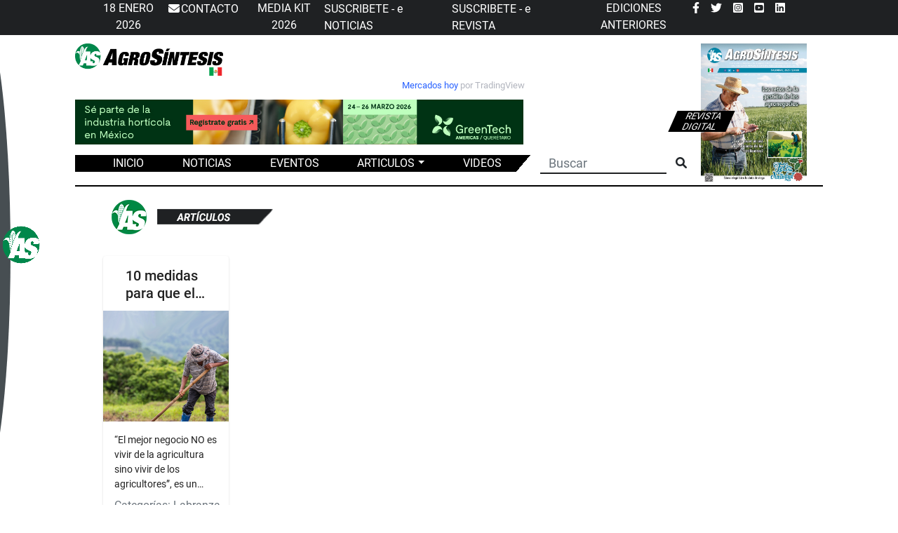

--- FILE ---
content_type: text/html; charset=utf-8
request_url: https://agrosintesis.com/categoria/Labranza/29
body_size: 126262
content:
<!DOCTYPE html><html lang="en"><head>
  <meta charset="utf-8">
  <title>AgroSintesis</title>
  <base href="/">
  <meta name="viewport" content="width=device-width, initial-scale=1">
  <link rel="icon" type="image/x-icon" href="assets/img/as-icon.png">
  <link rel="apple-touch-icon" href="assets/img/as-icon.png">
  <link rel="preconnect" href="https://fonts.googleapis.com">
  <link rel="preconnect" href="https://fonts.gstatic.com" crossorigin="">
  <style type="text/css">@font-face{font-family:'Roboto';font-style:italic;font-weight:100;font-display:swap;src:url(https://fonts.gstatic.com/s/roboto/v30/KFOiCnqEu92Fr1Mu51QrEz0dL-vwnYh2eg.woff2) format('woff2');unicode-range:U+0460-052F, U+1C80-1C88, U+20B4, U+2DE0-2DFF, U+A640-A69F, U+FE2E-FE2F;}@font-face{font-family:'Roboto';font-style:italic;font-weight:100;font-display:swap;src:url(https://fonts.gstatic.com/s/roboto/v30/KFOiCnqEu92Fr1Mu51QrEzQdL-vwnYh2eg.woff2) format('woff2');unicode-range:U+0301, U+0400-045F, U+0490-0491, U+04B0-04B1, U+2116;}@font-face{font-family:'Roboto';font-style:italic;font-weight:100;font-display:swap;src:url(https://fonts.gstatic.com/s/roboto/v30/KFOiCnqEu92Fr1Mu51QrEzwdL-vwnYh2eg.woff2) format('woff2');unicode-range:U+1F00-1FFF;}@font-face{font-family:'Roboto';font-style:italic;font-weight:100;font-display:swap;src:url(https://fonts.gstatic.com/s/roboto/v30/KFOiCnqEu92Fr1Mu51QrEzMdL-vwnYh2eg.woff2) format('woff2');unicode-range:U+0370-03FF;}@font-face{font-family:'Roboto';font-style:italic;font-weight:100;font-display:swap;src:url(https://fonts.gstatic.com/s/roboto/v30/KFOiCnqEu92Fr1Mu51QrEz8dL-vwnYh2eg.woff2) format('woff2');unicode-range:U+0102-0103, U+0110-0111, U+0128-0129, U+0168-0169, U+01A0-01A1, U+01AF-01B0, U+0300-0301, U+0303-0304, U+0308-0309, U+0323, U+0329, U+1EA0-1EF9, U+20AB;}@font-face{font-family:'Roboto';font-style:italic;font-weight:100;font-display:swap;src:url(https://fonts.gstatic.com/s/roboto/v30/KFOiCnqEu92Fr1Mu51QrEz4dL-vwnYh2eg.woff2) format('woff2');unicode-range:U+0100-02AF, U+0304, U+0308, U+0329, U+1E00-1E9F, U+1EF2-1EFF, U+2020, U+20A0-20AB, U+20AD-20CF, U+2113, U+2C60-2C7F, U+A720-A7FF;}@font-face{font-family:'Roboto';font-style:italic;font-weight:100;font-display:swap;src:url(https://fonts.gstatic.com/s/roboto/v30/KFOiCnqEu92Fr1Mu51QrEzAdL-vwnYg.woff2) format('woff2');unicode-range:U+0000-00FF, U+0131, U+0152-0153, U+02BB-02BC, U+02C6, U+02DA, U+02DC, U+0304, U+0308, U+0329, U+2000-206F, U+2074, U+20AC, U+2122, U+2191, U+2193, U+2212, U+2215, U+FEFF, U+FFFD;}@font-face{font-family:'Roboto';font-style:italic;font-weight:300;font-display:swap;src:url(https://fonts.gstatic.com/s/roboto/v30/KFOjCnqEu92Fr1Mu51TjASc3CsTYl4BOQ3o.woff2) format('woff2');unicode-range:U+0460-052F, U+1C80-1C88, U+20B4, U+2DE0-2DFF, U+A640-A69F, U+FE2E-FE2F;}@font-face{font-family:'Roboto';font-style:italic;font-weight:300;font-display:swap;src:url(https://fonts.gstatic.com/s/roboto/v30/KFOjCnqEu92Fr1Mu51TjASc-CsTYl4BOQ3o.woff2) format('woff2');unicode-range:U+0301, U+0400-045F, U+0490-0491, U+04B0-04B1, U+2116;}@font-face{font-family:'Roboto';font-style:italic;font-weight:300;font-display:swap;src:url(https://fonts.gstatic.com/s/roboto/v30/KFOjCnqEu92Fr1Mu51TjASc2CsTYl4BOQ3o.woff2) format('woff2');unicode-range:U+1F00-1FFF;}@font-face{font-family:'Roboto';font-style:italic;font-weight:300;font-display:swap;src:url(https://fonts.gstatic.com/s/roboto/v30/KFOjCnqEu92Fr1Mu51TjASc5CsTYl4BOQ3o.woff2) format('woff2');unicode-range:U+0370-03FF;}@font-face{font-family:'Roboto';font-style:italic;font-weight:300;font-display:swap;src:url(https://fonts.gstatic.com/s/roboto/v30/KFOjCnqEu92Fr1Mu51TjASc1CsTYl4BOQ3o.woff2) format('woff2');unicode-range:U+0102-0103, U+0110-0111, U+0128-0129, U+0168-0169, U+01A0-01A1, U+01AF-01B0, U+0300-0301, U+0303-0304, U+0308-0309, U+0323, U+0329, U+1EA0-1EF9, U+20AB;}@font-face{font-family:'Roboto';font-style:italic;font-weight:300;font-display:swap;src:url(https://fonts.gstatic.com/s/roboto/v30/KFOjCnqEu92Fr1Mu51TjASc0CsTYl4BOQ3o.woff2) format('woff2');unicode-range:U+0100-02AF, U+0304, U+0308, U+0329, U+1E00-1E9F, U+1EF2-1EFF, U+2020, U+20A0-20AB, U+20AD-20CF, U+2113, U+2C60-2C7F, U+A720-A7FF;}@font-face{font-family:'Roboto';font-style:italic;font-weight:300;font-display:swap;src:url(https://fonts.gstatic.com/s/roboto/v30/KFOjCnqEu92Fr1Mu51TjASc6CsTYl4BO.woff2) format('woff2');unicode-range:U+0000-00FF, U+0131, U+0152-0153, U+02BB-02BC, U+02C6, U+02DA, U+02DC, U+0304, U+0308, U+0329, U+2000-206F, U+2074, U+20AC, U+2122, U+2191, U+2193, U+2212, U+2215, U+FEFF, U+FFFD;}@font-face{font-family:'Roboto';font-style:italic;font-weight:400;font-display:swap;src:url(https://fonts.gstatic.com/s/roboto/v30/KFOkCnqEu92Fr1Mu51xFIzIXKMnyrYk.woff2) format('woff2');unicode-range:U+0460-052F, U+1C80-1C88, U+20B4, U+2DE0-2DFF, U+A640-A69F, U+FE2E-FE2F;}@font-face{font-family:'Roboto';font-style:italic;font-weight:400;font-display:swap;src:url(https://fonts.gstatic.com/s/roboto/v30/KFOkCnqEu92Fr1Mu51xMIzIXKMnyrYk.woff2) format('woff2');unicode-range:U+0301, U+0400-045F, U+0490-0491, U+04B0-04B1, U+2116;}@font-face{font-family:'Roboto';font-style:italic;font-weight:400;font-display:swap;src:url(https://fonts.gstatic.com/s/roboto/v30/KFOkCnqEu92Fr1Mu51xEIzIXKMnyrYk.woff2) format('woff2');unicode-range:U+1F00-1FFF;}@font-face{font-family:'Roboto';font-style:italic;font-weight:400;font-display:swap;src:url(https://fonts.gstatic.com/s/roboto/v30/KFOkCnqEu92Fr1Mu51xLIzIXKMnyrYk.woff2) format('woff2');unicode-range:U+0370-03FF;}@font-face{font-family:'Roboto';font-style:italic;font-weight:400;font-display:swap;src:url(https://fonts.gstatic.com/s/roboto/v30/KFOkCnqEu92Fr1Mu51xHIzIXKMnyrYk.woff2) format('woff2');unicode-range:U+0102-0103, U+0110-0111, U+0128-0129, U+0168-0169, U+01A0-01A1, U+01AF-01B0, U+0300-0301, U+0303-0304, U+0308-0309, U+0323, U+0329, U+1EA0-1EF9, U+20AB;}@font-face{font-family:'Roboto';font-style:italic;font-weight:400;font-display:swap;src:url(https://fonts.gstatic.com/s/roboto/v30/KFOkCnqEu92Fr1Mu51xGIzIXKMnyrYk.woff2) format('woff2');unicode-range:U+0100-02AF, U+0304, U+0308, U+0329, U+1E00-1E9F, U+1EF2-1EFF, U+2020, U+20A0-20AB, U+20AD-20CF, U+2113, U+2C60-2C7F, U+A720-A7FF;}@font-face{font-family:'Roboto';font-style:italic;font-weight:400;font-display:swap;src:url(https://fonts.gstatic.com/s/roboto/v30/KFOkCnqEu92Fr1Mu51xIIzIXKMny.woff2) format('woff2');unicode-range:U+0000-00FF, U+0131, U+0152-0153, U+02BB-02BC, U+02C6, U+02DA, U+02DC, U+0304, U+0308, U+0329, U+2000-206F, U+2074, U+20AC, U+2122, U+2191, U+2193, U+2212, U+2215, U+FEFF, U+FFFD;}@font-face{font-family:'Roboto';font-style:italic;font-weight:500;font-display:swap;src:url(https://fonts.gstatic.com/s/roboto/v30/KFOjCnqEu92Fr1Mu51S7ACc3CsTYl4BOQ3o.woff2) format('woff2');unicode-range:U+0460-052F, U+1C80-1C88, U+20B4, U+2DE0-2DFF, U+A640-A69F, U+FE2E-FE2F;}@font-face{font-family:'Roboto';font-style:italic;font-weight:500;font-display:swap;src:url(https://fonts.gstatic.com/s/roboto/v30/KFOjCnqEu92Fr1Mu51S7ACc-CsTYl4BOQ3o.woff2) format('woff2');unicode-range:U+0301, U+0400-045F, U+0490-0491, U+04B0-04B1, U+2116;}@font-face{font-family:'Roboto';font-style:italic;font-weight:500;font-display:swap;src:url(https://fonts.gstatic.com/s/roboto/v30/KFOjCnqEu92Fr1Mu51S7ACc2CsTYl4BOQ3o.woff2) format('woff2');unicode-range:U+1F00-1FFF;}@font-face{font-family:'Roboto';font-style:italic;font-weight:500;font-display:swap;src:url(https://fonts.gstatic.com/s/roboto/v30/KFOjCnqEu92Fr1Mu51S7ACc5CsTYl4BOQ3o.woff2) format('woff2');unicode-range:U+0370-03FF;}@font-face{font-family:'Roboto';font-style:italic;font-weight:500;font-display:swap;src:url(https://fonts.gstatic.com/s/roboto/v30/KFOjCnqEu92Fr1Mu51S7ACc1CsTYl4BOQ3o.woff2) format('woff2');unicode-range:U+0102-0103, U+0110-0111, U+0128-0129, U+0168-0169, U+01A0-01A1, U+01AF-01B0, U+0300-0301, U+0303-0304, U+0308-0309, U+0323, U+0329, U+1EA0-1EF9, U+20AB;}@font-face{font-family:'Roboto';font-style:italic;font-weight:500;font-display:swap;src:url(https://fonts.gstatic.com/s/roboto/v30/KFOjCnqEu92Fr1Mu51S7ACc0CsTYl4BOQ3o.woff2) format('woff2');unicode-range:U+0100-02AF, U+0304, U+0308, U+0329, U+1E00-1E9F, U+1EF2-1EFF, U+2020, U+20A0-20AB, U+20AD-20CF, U+2113, U+2C60-2C7F, U+A720-A7FF;}@font-face{font-family:'Roboto';font-style:italic;font-weight:500;font-display:swap;src:url(https://fonts.gstatic.com/s/roboto/v30/KFOjCnqEu92Fr1Mu51S7ACc6CsTYl4BO.woff2) format('woff2');unicode-range:U+0000-00FF, U+0131, U+0152-0153, U+02BB-02BC, U+02C6, U+02DA, U+02DC, U+0304, U+0308, U+0329, U+2000-206F, U+2074, U+20AC, U+2122, U+2191, U+2193, U+2212, U+2215, U+FEFF, U+FFFD;}@font-face{font-family:'Roboto';font-style:italic;font-weight:700;font-display:swap;src:url(https://fonts.gstatic.com/s/roboto/v30/KFOjCnqEu92Fr1Mu51TzBic3CsTYl4BOQ3o.woff2) format('woff2');unicode-range:U+0460-052F, U+1C80-1C88, U+20B4, U+2DE0-2DFF, U+A640-A69F, U+FE2E-FE2F;}@font-face{font-family:'Roboto';font-style:italic;font-weight:700;font-display:swap;src:url(https://fonts.gstatic.com/s/roboto/v30/KFOjCnqEu92Fr1Mu51TzBic-CsTYl4BOQ3o.woff2) format('woff2');unicode-range:U+0301, U+0400-045F, U+0490-0491, U+04B0-04B1, U+2116;}@font-face{font-family:'Roboto';font-style:italic;font-weight:700;font-display:swap;src:url(https://fonts.gstatic.com/s/roboto/v30/KFOjCnqEu92Fr1Mu51TzBic2CsTYl4BOQ3o.woff2) format('woff2');unicode-range:U+1F00-1FFF;}@font-face{font-family:'Roboto';font-style:italic;font-weight:700;font-display:swap;src:url(https://fonts.gstatic.com/s/roboto/v30/KFOjCnqEu92Fr1Mu51TzBic5CsTYl4BOQ3o.woff2) format('woff2');unicode-range:U+0370-03FF;}@font-face{font-family:'Roboto';font-style:italic;font-weight:700;font-display:swap;src:url(https://fonts.gstatic.com/s/roboto/v30/KFOjCnqEu92Fr1Mu51TzBic1CsTYl4BOQ3o.woff2) format('woff2');unicode-range:U+0102-0103, U+0110-0111, U+0128-0129, U+0168-0169, U+01A0-01A1, U+01AF-01B0, U+0300-0301, U+0303-0304, U+0308-0309, U+0323, U+0329, U+1EA0-1EF9, U+20AB;}@font-face{font-family:'Roboto';font-style:italic;font-weight:700;font-display:swap;src:url(https://fonts.gstatic.com/s/roboto/v30/KFOjCnqEu92Fr1Mu51TzBic0CsTYl4BOQ3o.woff2) format('woff2');unicode-range:U+0100-02AF, U+0304, U+0308, U+0329, U+1E00-1E9F, U+1EF2-1EFF, U+2020, U+20A0-20AB, U+20AD-20CF, U+2113, U+2C60-2C7F, U+A720-A7FF;}@font-face{font-family:'Roboto';font-style:italic;font-weight:700;font-display:swap;src:url(https://fonts.gstatic.com/s/roboto/v30/KFOjCnqEu92Fr1Mu51TzBic6CsTYl4BO.woff2) format('woff2');unicode-range:U+0000-00FF, U+0131, U+0152-0153, U+02BB-02BC, U+02C6, U+02DA, U+02DC, U+0304, U+0308, U+0329, U+2000-206F, U+2074, U+20AC, U+2122, U+2191, U+2193, U+2212, U+2215, U+FEFF, U+FFFD;}@font-face{font-family:'Roboto';font-style:italic;font-weight:900;font-display:swap;src:url(https://fonts.gstatic.com/s/roboto/v30/KFOjCnqEu92Fr1Mu51TLBCc3CsTYl4BOQ3o.woff2) format('woff2');unicode-range:U+0460-052F, U+1C80-1C88, U+20B4, U+2DE0-2DFF, U+A640-A69F, U+FE2E-FE2F;}@font-face{font-family:'Roboto';font-style:italic;font-weight:900;font-display:swap;src:url(https://fonts.gstatic.com/s/roboto/v30/KFOjCnqEu92Fr1Mu51TLBCc-CsTYl4BOQ3o.woff2) format('woff2');unicode-range:U+0301, U+0400-045F, U+0490-0491, U+04B0-04B1, U+2116;}@font-face{font-family:'Roboto';font-style:italic;font-weight:900;font-display:swap;src:url(https://fonts.gstatic.com/s/roboto/v30/KFOjCnqEu92Fr1Mu51TLBCc2CsTYl4BOQ3o.woff2) format('woff2');unicode-range:U+1F00-1FFF;}@font-face{font-family:'Roboto';font-style:italic;font-weight:900;font-display:swap;src:url(https://fonts.gstatic.com/s/roboto/v30/KFOjCnqEu92Fr1Mu51TLBCc5CsTYl4BOQ3o.woff2) format('woff2');unicode-range:U+0370-03FF;}@font-face{font-family:'Roboto';font-style:italic;font-weight:900;font-display:swap;src:url(https://fonts.gstatic.com/s/roboto/v30/KFOjCnqEu92Fr1Mu51TLBCc1CsTYl4BOQ3o.woff2) format('woff2');unicode-range:U+0102-0103, U+0110-0111, U+0128-0129, U+0168-0169, U+01A0-01A1, U+01AF-01B0, U+0300-0301, U+0303-0304, U+0308-0309, U+0323, U+0329, U+1EA0-1EF9, U+20AB;}@font-face{font-family:'Roboto';font-style:italic;font-weight:900;font-display:swap;src:url(https://fonts.gstatic.com/s/roboto/v30/KFOjCnqEu92Fr1Mu51TLBCc0CsTYl4BOQ3o.woff2) format('woff2');unicode-range:U+0100-02AF, U+0304, U+0308, U+0329, U+1E00-1E9F, U+1EF2-1EFF, U+2020, U+20A0-20AB, U+20AD-20CF, U+2113, U+2C60-2C7F, U+A720-A7FF;}@font-face{font-family:'Roboto';font-style:italic;font-weight:900;font-display:swap;src:url(https://fonts.gstatic.com/s/roboto/v30/KFOjCnqEu92Fr1Mu51TLBCc6CsTYl4BO.woff2) format('woff2');unicode-range:U+0000-00FF, U+0131, U+0152-0153, U+02BB-02BC, U+02C6, U+02DA, U+02DC, U+0304, U+0308, U+0329, U+2000-206F, U+2074, U+20AC, U+2122, U+2191, U+2193, U+2212, U+2215, U+FEFF, U+FFFD;}@font-face{font-family:'Roboto';font-style:normal;font-weight:100;font-display:swap;src:url(https://fonts.gstatic.com/s/roboto/v30/KFOkCnqEu92Fr1MmgVxFIzIXKMnyrYk.woff2) format('woff2');unicode-range:U+0460-052F, U+1C80-1C88, U+20B4, U+2DE0-2DFF, U+A640-A69F, U+FE2E-FE2F;}@font-face{font-family:'Roboto';font-style:normal;font-weight:100;font-display:swap;src:url(https://fonts.gstatic.com/s/roboto/v30/KFOkCnqEu92Fr1MmgVxMIzIXKMnyrYk.woff2) format('woff2');unicode-range:U+0301, U+0400-045F, U+0490-0491, U+04B0-04B1, U+2116;}@font-face{font-family:'Roboto';font-style:normal;font-weight:100;font-display:swap;src:url(https://fonts.gstatic.com/s/roboto/v30/KFOkCnqEu92Fr1MmgVxEIzIXKMnyrYk.woff2) format('woff2');unicode-range:U+1F00-1FFF;}@font-face{font-family:'Roboto';font-style:normal;font-weight:100;font-display:swap;src:url(https://fonts.gstatic.com/s/roboto/v30/KFOkCnqEu92Fr1MmgVxLIzIXKMnyrYk.woff2) format('woff2');unicode-range:U+0370-03FF;}@font-face{font-family:'Roboto';font-style:normal;font-weight:100;font-display:swap;src:url(https://fonts.gstatic.com/s/roboto/v30/KFOkCnqEu92Fr1MmgVxHIzIXKMnyrYk.woff2) format('woff2');unicode-range:U+0102-0103, U+0110-0111, U+0128-0129, U+0168-0169, U+01A0-01A1, U+01AF-01B0, U+0300-0301, U+0303-0304, U+0308-0309, U+0323, U+0329, U+1EA0-1EF9, U+20AB;}@font-face{font-family:'Roboto';font-style:normal;font-weight:100;font-display:swap;src:url(https://fonts.gstatic.com/s/roboto/v30/KFOkCnqEu92Fr1MmgVxGIzIXKMnyrYk.woff2) format('woff2');unicode-range:U+0100-02AF, U+0304, U+0308, U+0329, U+1E00-1E9F, U+1EF2-1EFF, U+2020, U+20A0-20AB, U+20AD-20CF, U+2113, U+2C60-2C7F, U+A720-A7FF;}@font-face{font-family:'Roboto';font-style:normal;font-weight:100;font-display:swap;src:url(https://fonts.gstatic.com/s/roboto/v30/KFOkCnqEu92Fr1MmgVxIIzIXKMny.woff2) format('woff2');unicode-range:U+0000-00FF, U+0131, U+0152-0153, U+02BB-02BC, U+02C6, U+02DA, U+02DC, U+0304, U+0308, U+0329, U+2000-206F, U+2074, U+20AC, U+2122, U+2191, U+2193, U+2212, U+2215, U+FEFF, U+FFFD;}@font-face{font-family:'Roboto';font-style:normal;font-weight:300;font-display:swap;src:url(https://fonts.gstatic.com/s/roboto/v30/KFOlCnqEu92Fr1MmSU5fCRc4AMP6lbBP.woff2) format('woff2');unicode-range:U+0460-052F, U+1C80-1C88, U+20B4, U+2DE0-2DFF, U+A640-A69F, U+FE2E-FE2F;}@font-face{font-family:'Roboto';font-style:normal;font-weight:300;font-display:swap;src:url(https://fonts.gstatic.com/s/roboto/v30/KFOlCnqEu92Fr1MmSU5fABc4AMP6lbBP.woff2) format('woff2');unicode-range:U+0301, U+0400-045F, U+0490-0491, U+04B0-04B1, U+2116;}@font-face{font-family:'Roboto';font-style:normal;font-weight:300;font-display:swap;src:url(https://fonts.gstatic.com/s/roboto/v30/KFOlCnqEu92Fr1MmSU5fCBc4AMP6lbBP.woff2) format('woff2');unicode-range:U+1F00-1FFF;}@font-face{font-family:'Roboto';font-style:normal;font-weight:300;font-display:swap;src:url(https://fonts.gstatic.com/s/roboto/v30/KFOlCnqEu92Fr1MmSU5fBxc4AMP6lbBP.woff2) format('woff2');unicode-range:U+0370-03FF;}@font-face{font-family:'Roboto';font-style:normal;font-weight:300;font-display:swap;src:url(https://fonts.gstatic.com/s/roboto/v30/KFOlCnqEu92Fr1MmSU5fCxc4AMP6lbBP.woff2) format('woff2');unicode-range:U+0102-0103, U+0110-0111, U+0128-0129, U+0168-0169, U+01A0-01A1, U+01AF-01B0, U+0300-0301, U+0303-0304, U+0308-0309, U+0323, U+0329, U+1EA0-1EF9, U+20AB;}@font-face{font-family:'Roboto';font-style:normal;font-weight:300;font-display:swap;src:url(https://fonts.gstatic.com/s/roboto/v30/KFOlCnqEu92Fr1MmSU5fChc4AMP6lbBP.woff2) format('woff2');unicode-range:U+0100-02AF, U+0304, U+0308, U+0329, U+1E00-1E9F, U+1EF2-1EFF, U+2020, U+20A0-20AB, U+20AD-20CF, U+2113, U+2C60-2C7F, U+A720-A7FF;}@font-face{font-family:'Roboto';font-style:normal;font-weight:300;font-display:swap;src:url(https://fonts.gstatic.com/s/roboto/v30/KFOlCnqEu92Fr1MmSU5fBBc4AMP6lQ.woff2) format('woff2');unicode-range:U+0000-00FF, U+0131, U+0152-0153, U+02BB-02BC, U+02C6, U+02DA, U+02DC, U+0304, U+0308, U+0329, U+2000-206F, U+2074, U+20AC, U+2122, U+2191, U+2193, U+2212, U+2215, U+FEFF, U+FFFD;}@font-face{font-family:'Roboto';font-style:normal;font-weight:400;font-display:swap;src:url(https://fonts.gstatic.com/s/roboto/v30/KFOmCnqEu92Fr1Mu72xKKTU1Kvnz.woff2) format('woff2');unicode-range:U+0460-052F, U+1C80-1C88, U+20B4, U+2DE0-2DFF, U+A640-A69F, U+FE2E-FE2F;}@font-face{font-family:'Roboto';font-style:normal;font-weight:400;font-display:swap;src:url(https://fonts.gstatic.com/s/roboto/v30/KFOmCnqEu92Fr1Mu5mxKKTU1Kvnz.woff2) format('woff2');unicode-range:U+0301, U+0400-045F, U+0490-0491, U+04B0-04B1, U+2116;}@font-face{font-family:'Roboto';font-style:normal;font-weight:400;font-display:swap;src:url(https://fonts.gstatic.com/s/roboto/v30/KFOmCnqEu92Fr1Mu7mxKKTU1Kvnz.woff2) format('woff2');unicode-range:U+1F00-1FFF;}@font-face{font-family:'Roboto';font-style:normal;font-weight:400;font-display:swap;src:url(https://fonts.gstatic.com/s/roboto/v30/KFOmCnqEu92Fr1Mu4WxKKTU1Kvnz.woff2) format('woff2');unicode-range:U+0370-03FF;}@font-face{font-family:'Roboto';font-style:normal;font-weight:400;font-display:swap;src:url(https://fonts.gstatic.com/s/roboto/v30/KFOmCnqEu92Fr1Mu7WxKKTU1Kvnz.woff2) format('woff2');unicode-range:U+0102-0103, U+0110-0111, U+0128-0129, U+0168-0169, U+01A0-01A1, U+01AF-01B0, U+0300-0301, U+0303-0304, U+0308-0309, U+0323, U+0329, U+1EA0-1EF9, U+20AB;}@font-face{font-family:'Roboto';font-style:normal;font-weight:400;font-display:swap;src:url(https://fonts.gstatic.com/s/roboto/v30/KFOmCnqEu92Fr1Mu7GxKKTU1Kvnz.woff2) format('woff2');unicode-range:U+0100-02AF, U+0304, U+0308, U+0329, U+1E00-1E9F, U+1EF2-1EFF, U+2020, U+20A0-20AB, U+20AD-20CF, U+2113, U+2C60-2C7F, U+A720-A7FF;}@font-face{font-family:'Roboto';font-style:normal;font-weight:400;font-display:swap;src:url(https://fonts.gstatic.com/s/roboto/v30/KFOmCnqEu92Fr1Mu4mxKKTU1Kg.woff2) format('woff2');unicode-range:U+0000-00FF, U+0131, U+0152-0153, U+02BB-02BC, U+02C6, U+02DA, U+02DC, U+0304, U+0308, U+0329, U+2000-206F, U+2074, U+20AC, U+2122, U+2191, U+2193, U+2212, U+2215, U+FEFF, U+FFFD;}@font-face{font-family:'Roboto';font-style:normal;font-weight:500;font-display:swap;src:url(https://fonts.gstatic.com/s/roboto/v30/KFOlCnqEu92Fr1MmEU9fCRc4AMP6lbBP.woff2) format('woff2');unicode-range:U+0460-052F, U+1C80-1C88, U+20B4, U+2DE0-2DFF, U+A640-A69F, U+FE2E-FE2F;}@font-face{font-family:'Roboto';font-style:normal;font-weight:500;font-display:swap;src:url(https://fonts.gstatic.com/s/roboto/v30/KFOlCnqEu92Fr1MmEU9fABc4AMP6lbBP.woff2) format('woff2');unicode-range:U+0301, U+0400-045F, U+0490-0491, U+04B0-04B1, U+2116;}@font-face{font-family:'Roboto';font-style:normal;font-weight:500;font-display:swap;src:url(https://fonts.gstatic.com/s/roboto/v30/KFOlCnqEu92Fr1MmEU9fCBc4AMP6lbBP.woff2) format('woff2');unicode-range:U+1F00-1FFF;}@font-face{font-family:'Roboto';font-style:normal;font-weight:500;font-display:swap;src:url(https://fonts.gstatic.com/s/roboto/v30/KFOlCnqEu92Fr1MmEU9fBxc4AMP6lbBP.woff2) format('woff2');unicode-range:U+0370-03FF;}@font-face{font-family:'Roboto';font-style:normal;font-weight:500;font-display:swap;src:url(https://fonts.gstatic.com/s/roboto/v30/KFOlCnqEu92Fr1MmEU9fCxc4AMP6lbBP.woff2) format('woff2');unicode-range:U+0102-0103, U+0110-0111, U+0128-0129, U+0168-0169, U+01A0-01A1, U+01AF-01B0, U+0300-0301, U+0303-0304, U+0308-0309, U+0323, U+0329, U+1EA0-1EF9, U+20AB;}@font-face{font-family:'Roboto';font-style:normal;font-weight:500;font-display:swap;src:url(https://fonts.gstatic.com/s/roboto/v30/KFOlCnqEu92Fr1MmEU9fChc4AMP6lbBP.woff2) format('woff2');unicode-range:U+0100-02AF, U+0304, U+0308, U+0329, U+1E00-1E9F, U+1EF2-1EFF, U+2020, U+20A0-20AB, U+20AD-20CF, U+2113, U+2C60-2C7F, U+A720-A7FF;}@font-face{font-family:'Roboto';font-style:normal;font-weight:500;font-display:swap;src:url(https://fonts.gstatic.com/s/roboto/v30/KFOlCnqEu92Fr1MmEU9fBBc4AMP6lQ.woff2) format('woff2');unicode-range:U+0000-00FF, U+0131, U+0152-0153, U+02BB-02BC, U+02C6, U+02DA, U+02DC, U+0304, U+0308, U+0329, U+2000-206F, U+2074, U+20AC, U+2122, U+2191, U+2193, U+2212, U+2215, U+FEFF, U+FFFD;}@font-face{font-family:'Roboto';font-style:normal;font-weight:700;font-display:swap;src:url(https://fonts.gstatic.com/s/roboto/v30/KFOlCnqEu92Fr1MmWUlfCRc4AMP6lbBP.woff2) format('woff2');unicode-range:U+0460-052F, U+1C80-1C88, U+20B4, U+2DE0-2DFF, U+A640-A69F, U+FE2E-FE2F;}@font-face{font-family:'Roboto';font-style:normal;font-weight:700;font-display:swap;src:url(https://fonts.gstatic.com/s/roboto/v30/KFOlCnqEu92Fr1MmWUlfABc4AMP6lbBP.woff2) format('woff2');unicode-range:U+0301, U+0400-045F, U+0490-0491, U+04B0-04B1, U+2116;}@font-face{font-family:'Roboto';font-style:normal;font-weight:700;font-display:swap;src:url(https://fonts.gstatic.com/s/roboto/v30/KFOlCnqEu92Fr1MmWUlfCBc4AMP6lbBP.woff2) format('woff2');unicode-range:U+1F00-1FFF;}@font-face{font-family:'Roboto';font-style:normal;font-weight:700;font-display:swap;src:url(https://fonts.gstatic.com/s/roboto/v30/KFOlCnqEu92Fr1MmWUlfBxc4AMP6lbBP.woff2) format('woff2');unicode-range:U+0370-03FF;}@font-face{font-family:'Roboto';font-style:normal;font-weight:700;font-display:swap;src:url(https://fonts.gstatic.com/s/roboto/v30/KFOlCnqEu92Fr1MmWUlfCxc4AMP6lbBP.woff2) format('woff2');unicode-range:U+0102-0103, U+0110-0111, U+0128-0129, U+0168-0169, U+01A0-01A1, U+01AF-01B0, U+0300-0301, U+0303-0304, U+0308-0309, U+0323, U+0329, U+1EA0-1EF9, U+20AB;}@font-face{font-family:'Roboto';font-style:normal;font-weight:700;font-display:swap;src:url(https://fonts.gstatic.com/s/roboto/v30/KFOlCnqEu92Fr1MmWUlfChc4AMP6lbBP.woff2) format('woff2');unicode-range:U+0100-02AF, U+0304, U+0308, U+0329, U+1E00-1E9F, U+1EF2-1EFF, U+2020, U+20A0-20AB, U+20AD-20CF, U+2113, U+2C60-2C7F, U+A720-A7FF;}@font-face{font-family:'Roboto';font-style:normal;font-weight:700;font-display:swap;src:url(https://fonts.gstatic.com/s/roboto/v30/KFOlCnqEu92Fr1MmWUlfBBc4AMP6lQ.woff2) format('woff2');unicode-range:U+0000-00FF, U+0131, U+0152-0153, U+02BB-02BC, U+02C6, U+02DA, U+02DC, U+0304, U+0308, U+0329, U+2000-206F, U+2074, U+20AC, U+2122, U+2191, U+2193, U+2212, U+2215, U+FEFF, U+FFFD;}@font-face{font-family:'Roboto';font-style:normal;font-weight:900;font-display:swap;src:url(https://fonts.gstatic.com/s/roboto/v30/KFOlCnqEu92Fr1MmYUtfCRc4AMP6lbBP.woff2) format('woff2');unicode-range:U+0460-052F, U+1C80-1C88, U+20B4, U+2DE0-2DFF, U+A640-A69F, U+FE2E-FE2F;}@font-face{font-family:'Roboto';font-style:normal;font-weight:900;font-display:swap;src:url(https://fonts.gstatic.com/s/roboto/v30/KFOlCnqEu92Fr1MmYUtfABc4AMP6lbBP.woff2) format('woff2');unicode-range:U+0301, U+0400-045F, U+0490-0491, U+04B0-04B1, U+2116;}@font-face{font-family:'Roboto';font-style:normal;font-weight:900;font-display:swap;src:url(https://fonts.gstatic.com/s/roboto/v30/KFOlCnqEu92Fr1MmYUtfCBc4AMP6lbBP.woff2) format('woff2');unicode-range:U+1F00-1FFF;}@font-face{font-family:'Roboto';font-style:normal;font-weight:900;font-display:swap;src:url(https://fonts.gstatic.com/s/roboto/v30/KFOlCnqEu92Fr1MmYUtfBxc4AMP6lbBP.woff2) format('woff2');unicode-range:U+0370-03FF;}@font-face{font-family:'Roboto';font-style:normal;font-weight:900;font-display:swap;src:url(https://fonts.gstatic.com/s/roboto/v30/KFOlCnqEu92Fr1MmYUtfCxc4AMP6lbBP.woff2) format('woff2');unicode-range:U+0102-0103, U+0110-0111, U+0128-0129, U+0168-0169, U+01A0-01A1, U+01AF-01B0, U+0300-0301, U+0303-0304, U+0308-0309, U+0323, U+0329, U+1EA0-1EF9, U+20AB;}@font-face{font-family:'Roboto';font-style:normal;font-weight:900;font-display:swap;src:url(https://fonts.gstatic.com/s/roboto/v30/KFOlCnqEu92Fr1MmYUtfChc4AMP6lbBP.woff2) format('woff2');unicode-range:U+0100-02AF, U+0304, U+0308, U+0329, U+1E00-1E9F, U+1EF2-1EFF, U+2020, U+20A0-20AB, U+20AD-20CF, U+2113, U+2C60-2C7F, U+A720-A7FF;}@font-face{font-family:'Roboto';font-style:normal;font-weight:900;font-display:swap;src:url(https://fonts.gstatic.com/s/roboto/v30/KFOlCnqEu92Fr1MmYUtfBBc4AMP6lQ.woff2) format('woff2');unicode-range:U+0000-00FF, U+0131, U+0152-0153, U+02BB-02BC, U+02C6, U+02DA, U+02DC, U+0304, U+0308, U+0329, U+2000-206F, U+2074, U+20AC, U+2122, U+2191, U+2193, U+2212, U+2215, U+FEFF, U+FFFD;}</style>
  <style type="text/css">@font-face{font-family:'Material Icons';font-style:normal;font-weight:400;src:url(https://fonts.gstatic.com/s/materialicons/v140/flUhRq6tzZclQEJ-Vdg-IuiaDsNcIhQ8tQ.woff2) format('woff2');}.material-icons{font-family:'Material Icons';font-weight:normal;font-style:normal;font-size:24px;line-height:1;letter-spacing:normal;text-transform:none;display:inline-block;white-space:nowrap;word-wrap:normal;direction:ltr;-webkit-font-feature-settings:'liga';-webkit-font-smoothing:antialiased;}</style>
  <!-- Google tag (gtag.js) -->
  <script async="" src="https://www.googletagmanager.com/gtag/js?id=UA-64644098-1"></script>
  <script>
    window.dataLayer = window.dataLayer || [];
    function gtag(){dataLayer.push(arguments);}
    gtag('js', new Date());
  </script>
<link rel="stylesheet" href="styles.956a0d1cd88cbb2e.css"><style ng-transition="serverApp"></style><style ng-transition="serverApp">@media only screen and (min-width: 1900px){.revista[_ngcontent-sc219]{max-height:26vh}}@media only screen and (min-width: 1200px){.logo[_ngcontent-sc219]{width:16.5vw;height:auto}.searchInput[_ngcontent-sc219]{background-color:transparent;border-top:none;border-left:none;border-right:none;box-shadow:none;padding-bottom:0!important;border-bottom:2px solid #1f2123;border-radius:0;font-size:18px}.tradingview-widget-container[_ngcontent-sc219]{height:80px!important}.encabezadoP[_ngcontent-sc219]   .nav-link[_ngcontent-sc219]{padding:0!important}.revista[_ngcontent-sc219]{max-height:30vh}.encabezadoP[_ngcontent-sc219]   li.nav-item[_ngcontent-sc219] > a[_ngcontent-sc219]{text-align:center}}@media (max-width: 1199px){.logo[_ngcontent-sc219]{width:94vw;height:auto}.searchInput[_ngcontent-sc219]{background-color:transparent;border-top:none;border-left:none;border-right:none;box-shadow:none;padding-bottom:0!important;border-bottom:2px solid white;border-radius:0;font-size:18px;color:#fff}.searchButton[_ngcontent-sc219]{background-color:#fff}.navbar-dark[_ngcontent-sc219]{background-color:#1f2123}.revista[_ngcontent-sc219]{height:auto!important;max-height:28vh}.contenedor-revista[_ngcontent-sc219]{height:auto!important}.divCarousel[_ngcontent-sc219]{width:100%!important}}@media only screen and (max-width: 600px){.revista[_ngcontent-sc219]{max-height:32vh!important}}.encabezadoP[_ngcontent-sc219]{background-color:#1f2123}.btnSub[_ngcontent-sc219]{background-color:#1f2123;color:#fff}.div-revista[_ngcontent-sc219]{position:relative;width:-moz-fit-content;width:fit-content}.div-revista[_ngcontent-sc219]   label[_ngcontent-sc219]{font-size:smaller;font-style:normal;line-height:normal;background:black;width:82px;transform:skew(-24deg);left:-64px}.header-menu[_ngcontent-sc219]   .btn[_ngcontent-sc219]{text-align:left!important}@media only screen and (min-width: 1200px){.separador[_ngcontent-sc219]{border-bottom:2px solid black}.header-menu[_ngcontent-sc219]{background:linear-gradient(130deg,hsl(0deg 0% 0%) 1%,hsl(0deg 0% 0%) 95%,hsl(0deg 0% 100%) 95%)}.nav-link[_ngcontent-sc219]:hover{color:#fff!important}nav[_ngcontent-sc219]   ul[_ngcontent-sc219]   li[_ngcontent-sc219]   a[_ngcontent-sc219], nav[_ngcontent-sc219]   ul[_ngcontent-sc219]   li[_ngcontent-sc219]   a[_ngcontent-sc219]:after, nav[_ngcontent-sc219]   ul[_ngcontent-sc219]   li[_ngcontent-sc219]   a[_ngcontent-sc219]:before{transition:all .5s}nav.stroke[_ngcontent-sc219]   ul[_ngcontent-sc219]   li[_ngcontent-sc219]   a[_ngcontent-sc219]{position:relative}nav.stroke[_ngcontent-sc219]   ul[_ngcontent-sc219]   li[_ngcontent-sc219]   a.linea[_ngcontent-sc219]:after{position:absolute;bottom:0;left:0;right:0;margin:auto;width:0%;content:".";color:transparent;background:rgba(34,139,34);height:4px}nav.stroke[_ngcontent-sc219]   ul[_ngcontent-sc219]   li[_ngcontent-sc219]   a[_ngcontent-sc219]:hover:after{width:100%}.searchForm[_ngcontent-sc219]   .searchInput[_ngcontent-sc219]{height:34px;width:180px}.searchButton[_ngcontent-sc219]{background-color:#fff}.header-menu[_ngcontent-sc219]   .nav-link[_ngcontent-sc219]{padding:0!important}}.nav-link[_ngcontent-sc219]{color:#fff!important}.dropdown-toggle[_ngcontent-sc219]:after{margin-top:.5rem!important}.drop-item[_ngcontent-sc219]{text-overflow:ellipsis;white-space:nowrap;overflow:hidden}@media only screen and (min-width: 1200px){.animate[_ngcontent-sc219]{animation-duration:.3s;-webkit-animation-duration:.3s;animation-fill-mode:both;-webkit-animation-fill-mode:both}.dropdown-toggle[_ngcontent-sc219]:after{margin-top:.5rem}.dropdown-menu[_ngcontent-sc219]{width:90%}.dropdown-menu.show[_ngcontent-sc219]{margin-top:-.7rem;width:100%;margin-left:0}.drop-item[_ngcontent-sc219]{width:20%!important}}@media only screen and (min-width: 768px) and (max-width: 1199px){.dropdown-menu.show[_ngcontent-sc219]{margin-top:-24rem;width:100%;padding-left:1rem}.drop-item[_ngcontent-sc219]{width:33%!important}}@media only screen and (max-width: 767px){.dropdown-menu.show[_ngcontent-sc219]{margin-top:-24rem;width:100%;padding-left:1rem}.drop-item[_ngcontent-sc219]{width:50%!important}}.dropdown-menu.show[_ngcontent-sc219]{position:absolute;display:flex;flex-wrap:wrap}@keyframes slideIn{0%{transform:translateY(1rem);opacity:0}to{transform:translateY(0);opacity:1}0%{transform:translateY(1rem);opacity:0}}.slideIn[_ngcontent-sc219]{animation-name:slideIn}.dropdown-menu[_ngcontent-sc219]{background-color:#1f2123e0}.dropdown-menu[_ngcontent-sc219] > a[_ngcontent-sc219]{color:#fff;text-decoration:none}.dropdown-menu[_ngcontent-sc219] > a[_ngcontent-sc219]:hover{background-color:#03a9f4!important}.navbar-brand[_ngcontent-sc219]:hover{cursor:pointer}@media only screen and (min-width: 1200px){.menu-lateral[_ngcontent-sc219]{position:fixed;top:0;left:-85px;z-index:99;display:block;background-color:#343b40e6;width:100px;height:100%;border-radius:0 100% 100% 0}.rotate-center[_ngcontent-sc219]{position:fixed;top:0;z-index:99;display:block;height:100%;width:50px}.offMenu[_ngcontent-sc219]{position:fixed;top:45%;left:5px;z-index:99;height:50px;width:50px;animation-duration:3s}.rotate-center[_ngcontent-sc219]:hover > input[_ngcontent-sc219]{animation:rotate-center 2.5s linear infinite}}@media only screen and (max-width: 1199px){.menu-lateral[_ngcontent-sc219]{position:fixed;top:0;left:-92px;z-index:99;display:block;background-color:#343b40e6;width:100px;height:100%;border-radius:0 100% 100% 0}.offMenu[_ngcontent-sc219]{position:fixed;top:45%;left:3px;z-index:99;height:35px;width:35px;animation-duration:3s}}@keyframes rotate-center{0%{transform:rotate(0)}to{transform:rotate(360deg)}}#lista-submenu[_ngcontent-sc219]{width:100%}#lista-submenu[_ngcontent-sc219]   li[_ngcontent-sc219]   a[_ngcontent-sc219]{color:#fff;padding-bottom:15px}@media (min-width: 1200px){.zoom[_ngcontent-sc219]{transition:transform .3s}.zoom[_ngcontent-sc219]:hover{transform:scale(1.13)}}.btn-link[_ngcontent-sc219]{font-size:inherit!important;text-align:start!important}</style><style ng-transition="serverApp">mat-card-title[_ngcontent-sc216]{overflow:hidden}.break-longTitle[_ngcontent-sc216]{display:-webkit-box;-webkit-line-clamp:2;-webkit-box-orient:vertical}mat-card-content[_ngcontent-sc216]{overflow:hidden}.break-longParagraph[_ngcontent-sc216]{display:-webkit-box;-webkit-line-clamp:4;-webkit-box-orient:vertical}.mat-img[_ngcontent-sc216]{height:22vh;object-fit:cover}.card-title[_ngcontent-sc216], .card-text[_ngcontent-sc216]{overflow:hidden}@media only screen and (max-width: 990px){.logoArticulos[_ngcontent-sc216]{max-width:62vw}}@media (min-width: 992px){.logoArticulos[_ngcontent-sc216]{max-width:30vw}.zoom[_ngcontent-sc216]{transition:transform .3s}.zoom[_ngcontent-sc216]:hover{transform:scale(1.05);z-index:1}}</style><style ng-transition="serverApp">@font-face{font-family:swiper-icons;src:url(data:application/font-woff;charset=utf-8;base64,\ [base64]//wADZ2x5ZgAAAywAAADMAAAD2MHtryVoZWFkAAABbAAAADAAAAA2E2+eoWhoZWEAAAGcAAAAHwAAACQC9gDzaG10eAAAAigAAAAZAAAArgJkABFsb2NhAAAC0AAAAFoAAABaFQAUGG1heHAAAAG8AAAAHwAAACAAcABAbmFtZQAAA/gAAAE5AAACXvFdBwlwb3N0AAAFNAAAAGIAAACE5s74hXjaY2BkYGAAYpf5Hu/j+W2+MnAzMYDAzaX6QjD6/4//Bxj5GA8AuRwMYGkAPywL13jaY2BkYGA88P8Agx4j+/8fQDYfA1AEBWgDAIB2BOoAeNpjYGRgYNBh4GdgYgABEMnIABJzYNADCQAACWgAsQB42mNgYfzCOIGBlYGB0YcxjYGBwR1Kf2WQZGhhYGBiYGVmgAFGBiQQkOaawtDAoMBQxXjg/wEGPcYDDA4wNUA2CCgwsAAAO4EL6gAAeNpj2M0gyAACqxgGNWBkZ2D4/wMA+xkDdgAAAHjaY2BgYGaAYBkGRgYQiAHyGMF8FgYHIM3DwMHABGQrMOgyWDLEM1T9/w8UBfEMgLzE////P/5//f/V/xv+r4eaAAeMbAxwIUYmIMHEgKYAYjUcsDAwsLKxc3BycfPw8jEQA/[base64]/uznmfPFBNODM2K7MTQ45YEAZqGP81AmGGcF3iPqOop0r1SPTaTbVkfUe4HXj97wYE+yNwWYxwWu4v1ugWHgo3S1XdZEVqWM7ET0cfnLGxWfkgR42o2PvWrDMBSFj/IHLaF0zKjRgdiVMwScNRAoWUoH78Y2icB/yIY09An6AH2Bdu/UB+yxopYshQiEvnvu0dURgDt8QeC8PDw7Fpji3fEA4z/PEJ6YOB5hKh4dj3EvXhxPqH/SKUY3rJ7srZ4FZnh1PMAtPhwP6fl2PMJMPDgeQ4rY8YT6Gzao0eAEA409DuggmTnFnOcSCiEiLMgxCiTI6Cq5DZUd3Qmp10vO0LaLTd2cjN4fOumlc7lUYbSQcZFkutRG7g6JKZKy0RmdLY680CDnEJ+UMkpFFe1RN7nxdVpXrC4aTtnaurOnYercZg2YVmLN/d/gczfEimrE/fs/bOuq29Zmn8tloORaXgZgGa78yO9/cnXm2BpaGvq25Dv9S4E9+5SIc9PqupJKhYFSSl47+Qcr1mYNAAAAeNptw0cKwkAAAMDZJA8Q7OUJvkLsPfZ6zFVERPy8qHh2YER+3i/BP83vIBLLySsoKimrqKqpa2hp6+jq6RsYGhmbmJqZSy0sraxtbO3sHRydnEMU4uR6yx7JJXveP7WrDycAAAAAAAH//wACeNpjYGRgYOABYhkgZgJCZgZNBkYGLQZtIJsFLMYAAAw3ALgAeNolizEKgDAQBCchRbC2sFER0YD6qVQiBCv/H9ezGI6Z5XBAw8CBK/m5iQQVauVbXLnOrMZv2oLdKFa8Pjuru2hJzGabmOSLzNMzvutpB3N42mNgZGBg4GKQYzBhYMxJLMlj4GBgAYow/P/PAJJhLM6sSoWKfWCAAwDAjgbRAAB42mNgYGBkAIIbCZo5IPrmUn0hGA0AO8EFTQAA);font-weight:400;font-style:normal}[_ngcontent-sc200]:root{--swiper-theme-color: #007aff}.swiper[_ngcontent-sc200]{margin-left:auto;margin-right:auto;position:relative;overflow:hidden;list-style:none;padding:0;z-index:1}.swiper-vertical[_ngcontent-sc200] > .swiper-wrapper[_ngcontent-sc200]{flex-direction:column}.swiper-wrapper[_ngcontent-sc200]{position:relative;width:100%;height:100%;z-index:1;display:flex;transition-property:transform;box-sizing:content-box}.swiper-android[_ngcontent-sc200]   .swiper-slide[_ngcontent-sc200], .swiper-wrapper[_ngcontent-sc200]{transform:translate(0)}.swiper-pointer-events[_ngcontent-sc200]{touch-action:pan-y}.swiper-pointer-events.swiper-vertical[_ngcontent-sc200]{touch-action:pan-x}.swiper-slide[_ngcontent-sc200]{flex-shrink:0;width:100%;height:100%;position:relative;transition-property:transform}.swiper-slide-invisible-blank[_ngcontent-sc200]{visibility:hidden}.swiper-autoheight[_ngcontent-sc200], .swiper-autoheight[_ngcontent-sc200]   .swiper-slide[_ngcontent-sc200]{height:auto}.swiper-autoheight[_ngcontent-sc200]   .swiper-wrapper[_ngcontent-sc200]{align-items:flex-start;transition-property:transform,height}.swiper-backface-hidden[_ngcontent-sc200]   .swiper-slide[_ngcontent-sc200]{transform:translateZ(0);-webkit-backface-visibility:hidden;backface-visibility:hidden}.swiper-3d[_ngcontent-sc200], .swiper-3d.swiper-css-mode[_ngcontent-sc200]   .swiper-wrapper[_ngcontent-sc200]{perspective:1200px}.swiper-3d[_ngcontent-sc200]   .swiper-wrapper[_ngcontent-sc200], .swiper-3d[_ngcontent-sc200]   .swiper-slide[_ngcontent-sc200], .swiper-3d[_ngcontent-sc200]   .swiper-slide-shadow[_ngcontent-sc200], .swiper-3d[_ngcontent-sc200]   .swiper-slide-shadow-left[_ngcontent-sc200], .swiper-3d[_ngcontent-sc200]   .swiper-slide-shadow-right[_ngcontent-sc200], .swiper-3d[_ngcontent-sc200]   .swiper-slide-shadow-top[_ngcontent-sc200], .swiper-3d[_ngcontent-sc200]   .swiper-slide-shadow-bottom[_ngcontent-sc200], .swiper-3d[_ngcontent-sc200]   .swiper-cube-shadow[_ngcontent-sc200]{transform-style:preserve-3d}.swiper-3d[_ngcontent-sc200]   .swiper-slide-shadow[_ngcontent-sc200], .swiper-3d[_ngcontent-sc200]   .swiper-slide-shadow-left[_ngcontent-sc200], .swiper-3d[_ngcontent-sc200]   .swiper-slide-shadow-right[_ngcontent-sc200], .swiper-3d[_ngcontent-sc200]   .swiper-slide-shadow-top[_ngcontent-sc200], .swiper-3d[_ngcontent-sc200]   .swiper-slide-shadow-bottom[_ngcontent-sc200]{position:absolute;left:0;top:0;width:100%;height:100%;pointer-events:none;z-index:10}.swiper-3d[_ngcontent-sc200]   .swiper-slide-shadow[_ngcontent-sc200]{background:rgba(0,0,0,.15)}.swiper-3d[_ngcontent-sc200]   .swiper-slide-shadow-left[_ngcontent-sc200]{background-image:linear-gradient(to left,rgba(0,0,0,.5),rgba(0,0,0,0))}.swiper-3d[_ngcontent-sc200]   .swiper-slide-shadow-right[_ngcontent-sc200]{background-image:linear-gradient(to right,rgba(0,0,0,.5),rgba(0,0,0,0))}.swiper-3d[_ngcontent-sc200]   .swiper-slide-shadow-top[_ngcontent-sc200]{background-image:linear-gradient(to top,rgba(0,0,0,.5),rgba(0,0,0,0))}.swiper-3d[_ngcontent-sc200]   .swiper-slide-shadow-bottom[_ngcontent-sc200]{background-image:linear-gradient(to bottom,rgba(0,0,0,.5),rgba(0,0,0,0))}.swiper-css-mode[_ngcontent-sc200] > .swiper-wrapper[_ngcontent-sc200]{overflow:auto;scrollbar-width:none;-ms-overflow-style:none}.swiper-css-mode[_ngcontent-sc200] > .swiper-wrapper[_ngcontent-sc200]::-webkit-scrollbar{display:none}.swiper-css-mode[_ngcontent-sc200] > .swiper-wrapper[_ngcontent-sc200] > .swiper-slide[_ngcontent-sc200]{scroll-snap-align:start start}.swiper-horizontal.swiper-css-mode[_ngcontent-sc200] > .swiper-wrapper[_ngcontent-sc200]{scroll-snap-type:x mandatory}.swiper-vertical.swiper-css-mode[_ngcontent-sc200] > .swiper-wrapper[_ngcontent-sc200]{scroll-snap-type:y mandatory}.swiper-centered[_ngcontent-sc200] > .swiper-wrapper[_ngcontent-sc200]:before{content:"";flex-shrink:0;order:9999}.swiper-centered.swiper-horizontal[_ngcontent-sc200] > .swiper-wrapper[_ngcontent-sc200] > .swiper-slide[_ngcontent-sc200]:first-child{margin-inline-start:var(--swiper-centered-offset-before)}.swiper-centered.swiper-horizontal[_ngcontent-sc200] > .swiper-wrapper[_ngcontent-sc200]:before{height:100%;min-height:1px;width:var(--swiper-centered-offset-after)}.swiper-centered.swiper-vertical[_ngcontent-sc200] > .swiper-wrapper[_ngcontent-sc200] > .swiper-slide[_ngcontent-sc200]:first-child{margin-block-start:var(--swiper-centered-offset-before)}.swiper-centered.swiper-vertical[_ngcontent-sc200] > .swiper-wrapper[_ngcontent-sc200]:before{width:100%;min-width:1px;height:var(--swiper-centered-offset-after)}.swiper-centered[_ngcontent-sc200] > .swiper-wrapper[_ngcontent-sc200] > .swiper-slide[_ngcontent-sc200]{scroll-snap-align:center center}.swiper-virtual[_ngcontent-sc200]   .swiper-slide[_ngcontent-sc200]{-webkit-backface-visibility:hidden;transform:translateZ(0)}.swiper-virtual.swiper-css-mode[_ngcontent-sc200]   .swiper-wrapper[_ngcontent-sc200]:after{content:"";position:absolute;left:0;top:0;pointer-events:none}.swiper-virtual.swiper-css-mode.swiper-horizontal[_ngcontent-sc200]   .swiper-wrapper[_ngcontent-sc200]:after{height:1px;width:var(--swiper-virtual-size)}.swiper-virtual.swiper-css-mode.swiper-vertical[_ngcontent-sc200]   .swiper-wrapper[_ngcontent-sc200]:after{width:1px;height:var(--swiper-virtual-size)}[_ngcontent-sc200]:root{--swiper-navigation-size: 44px}.swiper-button-prev[_ngcontent-sc200], .swiper-button-next[_ngcontent-sc200]{position:absolute;top:50%;width:calc(var(--swiper-navigation-size) / 44 * 27);height:var(--swiper-navigation-size);margin-top:calc(0px - (var(--swiper-navigation-size) / 2));z-index:10;cursor:pointer;display:flex;align-items:center;justify-content:center;color:var(--swiper-navigation-color, var(--swiper-theme-color))}.swiper-button-prev.swiper-button-disabled[_ngcontent-sc200], .swiper-button-next.swiper-button-disabled[_ngcontent-sc200]{opacity:.35;cursor:auto;pointer-events:none}.swiper-button-prev.swiper-button-hidden[_ngcontent-sc200], .swiper-button-next.swiper-button-hidden[_ngcontent-sc200]{opacity:0;cursor:auto;pointer-events:none}.swiper-navigation-disabled[_ngcontent-sc200]   .swiper-button-prev[_ngcontent-sc200], .swiper-navigation-disabled[_ngcontent-sc200]   .swiper-button-next[_ngcontent-sc200]{display:none!important}.swiper-button-prev[_ngcontent-sc200]:after, .swiper-button-next[_ngcontent-sc200]:after{font-family:swiper-icons;font-size:var(--swiper-navigation-size);text-transform:none!important;letter-spacing:0;font-feature-settings:;font-variant:initial;line-height:1}.swiper-button-prev[_ngcontent-sc200], .swiper-rtl[_ngcontent-sc200]   .swiper-button-next[_ngcontent-sc200]{left:10px;right:auto}.swiper-button-prev[_ngcontent-sc200]:after, .swiper-rtl[_ngcontent-sc200]   .swiper-button-next[_ngcontent-sc200]:after{content:"prev"}.swiper-button-next[_ngcontent-sc200], .swiper-rtl[_ngcontent-sc200]   .swiper-button-prev[_ngcontent-sc200]{right:10px;left:auto}.swiper-button-next[_ngcontent-sc200]:after, .swiper-rtl[_ngcontent-sc200]   .swiper-button-prev[_ngcontent-sc200]:after{content:"next"}.swiper-button-lock[_ngcontent-sc200]{display:none}.swiper-pagination[_ngcontent-sc200]{position:absolute;text-align:center;transition:.3s opacity;transform:translate(0);z-index:10}.swiper-pagination.swiper-pagination-hidden[_ngcontent-sc200]{opacity:0}.swiper-pagination-disabled[_ngcontent-sc200] > .swiper-pagination[_ngcontent-sc200], .swiper-pagination.swiper-pagination-disabled[_ngcontent-sc200]{display:none!important}.swiper-pagination-fraction[_ngcontent-sc200], .swiper-pagination-custom[_ngcontent-sc200], .swiper-horizontal[_ngcontent-sc200] > .swiper-pagination-bullets[_ngcontent-sc200], .swiper-pagination-bullets.swiper-pagination-horizontal[_ngcontent-sc200]{bottom:10px;left:0;width:100%}.swiper-pagination-bullets-dynamic[_ngcontent-sc200]{overflow:hidden;font-size:0}.swiper-pagination-bullets-dynamic[_ngcontent-sc200]   .swiper-pagination-bullet[_ngcontent-sc200]{transform:scale(.33);position:relative}.swiper-pagination-bullets-dynamic[_ngcontent-sc200]   .swiper-pagination-bullet-active[_ngcontent-sc200], .swiper-pagination-bullets-dynamic[_ngcontent-sc200]   .swiper-pagination-bullet-active-main[_ngcontent-sc200]{transform:scale(1)}.swiper-pagination-bullets-dynamic[_ngcontent-sc200]   .swiper-pagination-bullet-active-prev[_ngcontent-sc200]{transform:scale(.66)}.swiper-pagination-bullets-dynamic[_ngcontent-sc200]   .swiper-pagination-bullet-active-prev-prev[_ngcontent-sc200]{transform:scale(.33)}.swiper-pagination-bullets-dynamic[_ngcontent-sc200]   .swiper-pagination-bullet-active-next[_ngcontent-sc200]{transform:scale(.66)}.swiper-pagination-bullets-dynamic[_ngcontent-sc200]   .swiper-pagination-bullet-active-next-next[_ngcontent-sc200]{transform:scale(.33)}.swiper-pagination-bullet[_ngcontent-sc200]{width:var(--swiper-pagination-bullet-width, var(--swiper-pagination-bullet-size, 8px));height:var(--swiper-pagination-bullet-height, var(--swiper-pagination-bullet-size, 8px));display:inline-block;border-radius:50%;background:var(--swiper-pagination-bullet-inactive-color, #000);opacity:var(--swiper-pagination-bullet-inactive-opacity, .2)}button.swiper-pagination-bullet[_ngcontent-sc200]{border:none;margin:0;padding:0;box-shadow:none;-webkit-appearance:none;appearance:none}.swiper-pagination-clickable[_ngcontent-sc200]   .swiper-pagination-bullet[_ngcontent-sc200]{cursor:pointer}.swiper-pagination-bullet[_ngcontent-sc200]:only-child{display:none!important}.swiper-pagination-bullet-active[_ngcontent-sc200]{opacity:var(--swiper-pagination-bullet-opacity, 1);background:var(--swiper-pagination-color, var(--swiper-theme-color))}.swiper-vertical[_ngcontent-sc200] > .swiper-pagination-bullets[_ngcontent-sc200], .swiper-pagination-vertical.swiper-pagination-bullets[_ngcontent-sc200]{right:10px;top:50%;transform:translateY(-50%)}.swiper-vertical[_ngcontent-sc200] > .swiper-pagination-bullets[_ngcontent-sc200]   .swiper-pagination-bullet[_ngcontent-sc200], .swiper-pagination-vertical.swiper-pagination-bullets[_ngcontent-sc200]   .swiper-pagination-bullet[_ngcontent-sc200]{margin:var(--swiper-pagination-bullet-vertical-gap, 6px) 0;display:block}.swiper-vertical[_ngcontent-sc200] > .swiper-pagination-bullets.swiper-pagination-bullets-dynamic[_ngcontent-sc200], .swiper-pagination-vertical.swiper-pagination-bullets.swiper-pagination-bullets-dynamic[_ngcontent-sc200]{top:50%;transform:translateY(-50%);width:8px}.swiper-vertical[_ngcontent-sc200] > .swiper-pagination-bullets.swiper-pagination-bullets-dynamic[_ngcontent-sc200]   .swiper-pagination-bullet[_ngcontent-sc200], .swiper-pagination-vertical.swiper-pagination-bullets.swiper-pagination-bullets-dynamic[_ngcontent-sc200]   .swiper-pagination-bullet[_ngcontent-sc200]{display:inline-block;transition:.2s transform,.2s top}.swiper-horizontal[_ngcontent-sc200] > .swiper-pagination-bullets[_ngcontent-sc200]   .swiper-pagination-bullet[_ngcontent-sc200], .swiper-pagination-horizontal.swiper-pagination-bullets[_ngcontent-sc200]   .swiper-pagination-bullet[_ngcontent-sc200]{margin:0 var(--swiper-pagination-bullet-horizontal-gap, 4px)}.swiper-horizontal[_ngcontent-sc200] > .swiper-pagination-bullets.swiper-pagination-bullets-dynamic[_ngcontent-sc200], .swiper-pagination-horizontal.swiper-pagination-bullets.swiper-pagination-bullets-dynamic[_ngcontent-sc200]{left:50%;transform:translate(-50%);white-space:nowrap}.swiper-horizontal[_ngcontent-sc200] > .swiper-pagination-bullets.swiper-pagination-bullets-dynamic[_ngcontent-sc200]   .swiper-pagination-bullet[_ngcontent-sc200], .swiper-pagination-horizontal.swiper-pagination-bullets.swiper-pagination-bullets-dynamic[_ngcontent-sc200]   .swiper-pagination-bullet[_ngcontent-sc200]{transition:.2s transform,.2s left}.swiper-horizontal.swiper-rtl[_ngcontent-sc200] > .swiper-pagination-bullets-dynamic[_ngcontent-sc200]   .swiper-pagination-bullet[_ngcontent-sc200]{transition:.2s transform,.2s right}.swiper-pagination-progressbar[_ngcontent-sc200]{background:rgba(0,0,0,.25);position:absolute}.swiper-pagination-progressbar[_ngcontent-sc200]   .swiper-pagination-progressbar-fill[_ngcontent-sc200]{background:var(--swiper-pagination-color, var(--swiper-theme-color));position:absolute;left:0;top:0;width:100%;height:100%;transform:scale(0);transform-origin:left top}.swiper-rtl[_ngcontent-sc200]   .swiper-pagination-progressbar[_ngcontent-sc200]   .swiper-pagination-progressbar-fill[_ngcontent-sc200]{transform-origin:right top}.swiper-horizontal[_ngcontent-sc200] > .swiper-pagination-progressbar[_ngcontent-sc200], .swiper-pagination-progressbar.swiper-pagination-horizontal[_ngcontent-sc200], .swiper-vertical[_ngcontent-sc200] > .swiper-pagination-progressbar.swiper-pagination-progressbar-opposite[_ngcontent-sc200], .swiper-pagination-progressbar.swiper-pagination-vertical.swiper-pagination-progressbar-opposite[_ngcontent-sc200]{width:100%;height:4px;left:0;top:0}.swiper-vertical[_ngcontent-sc200] > .swiper-pagination-progressbar[_ngcontent-sc200], .swiper-pagination-progressbar.swiper-pagination-vertical[_ngcontent-sc200], .swiper-horizontal[_ngcontent-sc200] > .swiper-pagination-progressbar.swiper-pagination-progressbar-opposite[_ngcontent-sc200], .swiper-pagination-progressbar.swiper-pagination-horizontal.swiper-pagination-progressbar-opposite[_ngcontent-sc200]{width:4px;height:100%;left:0;top:0}.swiper-pagination-lock[_ngcontent-sc200]{display:none}.swiper-scrollbar[_ngcontent-sc200]{border-radius:10px;position:relative;-ms-touch-action:none;background:rgba(0,0,0,.1)}.swiper-scrollbar-disabled[_ngcontent-sc200] > .swiper-scrollbar[_ngcontent-sc200], .swiper-scrollbar.swiper-scrollbar-disabled[_ngcontent-sc200]{display:none!important}.swiper-horizontal[_ngcontent-sc200] > .swiper-scrollbar[_ngcontent-sc200], .swiper-scrollbar.swiper-scrollbar-horizontal[_ngcontent-sc200]{position:absolute;left:1%;bottom:3px;z-index:50;height:5px;width:98%}.swiper-vertical[_ngcontent-sc200] > .swiper-scrollbar[_ngcontent-sc200], .swiper-scrollbar.swiper-scrollbar-vertical[_ngcontent-sc200]{position:absolute;right:3px;top:1%;z-index:50;width:5px;height:98%}.swiper-scrollbar-drag[_ngcontent-sc200]{height:100%;width:100%;position:relative;background:rgba(0,0,0,.5);border-radius:10px;left:0;top:0}.swiper-scrollbar-cursor-drag[_ngcontent-sc200]{cursor:move}.swiper-scrollbar-lock[_ngcontent-sc200]{display:none}.swiper-zoom-container[_ngcontent-sc200]{width:100%;height:100%;display:flex;justify-content:center;align-items:center;text-align:center}.swiper-zoom-container[_ngcontent-sc200] > img[_ngcontent-sc200], .swiper-zoom-container[_ngcontent-sc200] > svg[_ngcontent-sc200], .swiper-zoom-container[_ngcontent-sc200] > canvas[_ngcontent-sc200]{max-width:100%;max-height:100%;object-fit:contain}.swiper-slide-zoomed[_ngcontent-sc200]{cursor:move}.swiper-lazy-preloader[_ngcontent-sc200]{width:42px;height:42px;position:absolute;left:50%;top:50%;margin-left:-21px;margin-top:-21px;z-index:10;transform-origin:50%;box-sizing:border-box;border:4px solid var(--swiper-preloader-color, var(--swiper-theme-color));border-radius:50%;border-top-color:transparent}.swiper[_ngcontent-sc200]:not(.swiper-watch-progress)   .swiper-lazy-preloader[_ngcontent-sc200], .swiper-watch-progress[_ngcontent-sc200]   .swiper-slide-visible[_ngcontent-sc200]   .swiper-lazy-preloader[_ngcontent-sc200]{animation:swiper-preloader-spin 1s infinite linear}.swiper-lazy-preloader-white[_ngcontent-sc200]{--swiper-preloader-color: #fff}.swiper-lazy-preloader-black[_ngcontent-sc200]{--swiper-preloader-color: #000}@keyframes swiper-preloader-spin{0%{transform:rotate(0)}to{transform:rotate(360deg)}}.swiper[_ngcontent-sc200]   .swiper-notification[_ngcontent-sc200]{position:absolute;left:0;top:0;pointer-events:none;opacity:0;z-index:-1000}.swiper-free-mode[_ngcontent-sc200] > .swiper-wrapper[_ngcontent-sc200]{transition-timing-function:ease-out;margin:0 auto}.swiper-grid[_ngcontent-sc200] > .swiper-wrapper[_ngcontent-sc200]{flex-wrap:wrap}.swiper-grid-column[_ngcontent-sc200] > .swiper-wrapper[_ngcontent-sc200]{flex-wrap:wrap;flex-direction:column}.swiper-fade.swiper-free-mode[_ngcontent-sc200]   .swiper-slide[_ngcontent-sc200]{transition-timing-function:ease-out}.swiper-fade[_ngcontent-sc200]   .swiper-slide[_ngcontent-sc200]{pointer-events:none;transition-property:opacity}.swiper-fade[_ngcontent-sc200]   .swiper-slide[_ngcontent-sc200]   .swiper-slide[_ngcontent-sc200]{pointer-events:none}.swiper-fade[_ngcontent-sc200]   .swiper-slide-active[_ngcontent-sc200], .swiper-fade[_ngcontent-sc200]   .swiper-slide-active[_ngcontent-sc200]   .swiper-slide-active[_ngcontent-sc200]{pointer-events:auto}.swiper-cube[_ngcontent-sc200]{overflow:visible}.swiper-cube[_ngcontent-sc200]   .swiper-slide[_ngcontent-sc200]{pointer-events:none;-webkit-backface-visibility:hidden;backface-visibility:hidden;z-index:1;visibility:hidden;transform-origin:0 0;width:100%;height:100%}.swiper-cube[_ngcontent-sc200]   .swiper-slide[_ngcontent-sc200]   .swiper-slide[_ngcontent-sc200]{pointer-events:none}.swiper-cube.swiper-rtl[_ngcontent-sc200]   .swiper-slide[_ngcontent-sc200]{transform-origin:100% 0}.swiper-cube[_ngcontent-sc200]   .swiper-slide-active[_ngcontent-sc200], .swiper-cube[_ngcontent-sc200]   .swiper-slide-active[_ngcontent-sc200]   .swiper-slide-active[_ngcontent-sc200]{pointer-events:auto}.swiper-cube[_ngcontent-sc200]   .swiper-slide-active[_ngcontent-sc200], .swiper-cube[_ngcontent-sc200]   .swiper-slide-next[_ngcontent-sc200], .swiper-cube[_ngcontent-sc200]   .swiper-slide-prev[_ngcontent-sc200], .swiper-cube[_ngcontent-sc200]   .swiper-slide-next[_ngcontent-sc200] + .swiper-slide[_ngcontent-sc200]{pointer-events:auto;visibility:visible}.swiper-cube[_ngcontent-sc200]   .swiper-slide-shadow-top[_ngcontent-sc200], .swiper-cube[_ngcontent-sc200]   .swiper-slide-shadow-bottom[_ngcontent-sc200], .swiper-cube[_ngcontent-sc200]   .swiper-slide-shadow-left[_ngcontent-sc200], .swiper-cube[_ngcontent-sc200]   .swiper-slide-shadow-right[_ngcontent-sc200]{z-index:0;-webkit-backface-visibility:hidden;backface-visibility:hidden}.swiper-cube[_ngcontent-sc200]   .swiper-cube-shadow[_ngcontent-sc200]{position:absolute;left:0;bottom:0px;width:100%;height:100%;opacity:.6;z-index:0}.swiper-cube[_ngcontent-sc200]   .swiper-cube-shadow[_ngcontent-sc200]:before{content:"";background:#000;position:absolute;left:0;top:0;bottom:0;right:0;filter:blur(50px)}.swiper-flip[_ngcontent-sc200]{overflow:visible}.swiper-flip[_ngcontent-sc200]   .swiper-slide[_ngcontent-sc200]{pointer-events:none;-webkit-backface-visibility:hidden;backface-visibility:hidden;z-index:1}.swiper-flip[_ngcontent-sc200]   .swiper-slide[_ngcontent-sc200]   .swiper-slide[_ngcontent-sc200]{pointer-events:none}.swiper-flip[_ngcontent-sc200]   .swiper-slide-active[_ngcontent-sc200], .swiper-flip[_ngcontent-sc200]   .swiper-slide-active[_ngcontent-sc200]   .swiper-slide-active[_ngcontent-sc200]{pointer-events:auto}.swiper-flip[_ngcontent-sc200]   .swiper-slide-shadow-top[_ngcontent-sc200], .swiper-flip[_ngcontent-sc200]   .swiper-slide-shadow-bottom[_ngcontent-sc200], .swiper-flip[_ngcontent-sc200]   .swiper-slide-shadow-left[_ngcontent-sc200], .swiper-flip[_ngcontent-sc200]   .swiper-slide-shadow-right[_ngcontent-sc200]{z-index:0;-webkit-backface-visibility:hidden;backface-visibility:hidden}.swiper-creative[_ngcontent-sc200]   .swiper-slide[_ngcontent-sc200]{-webkit-backface-visibility:hidden;backface-visibility:hidden;overflow:hidden;transition-property:transform,opacity,height}.swiper-cards[_ngcontent-sc200]{overflow:visible}.swiper-cards[_ngcontent-sc200]   .swiper-slide[_ngcontent-sc200]{transform-origin:center bottom;-webkit-backface-visibility:hidden;backface-visibility:hidden;overflow:hidden}.swiperDiv[_ngcontent-sc200]{display:inline-flex;height:780px}.imgLink[_ngcontent-sc200]{height:-moz-fit-content;height:fit-content}</style><style ng-transition="serverApp">.mat-paginator{display:block}.mat-paginator-outer-container{display:flex}.mat-paginator-container{display:flex;align-items:center;justify-content:flex-end;padding:0 8px;flex-wrap:wrap-reverse;width:100%}.mat-paginator-page-size{display:flex;align-items:baseline;margin-right:8px}[dir=rtl] .mat-paginator-page-size{margin-right:0;margin-left:8px}.mat-paginator-page-size-label{margin:0 4px}.mat-paginator-page-size-select{margin:6px 4px 0 4px;width:56px}.mat-paginator-page-size-select.mat-form-field-appearance-outline{width:64px}.mat-paginator-page-size-select.mat-form-field-appearance-fill{width:64px}.mat-paginator-range-label{margin:0 32px 0 24px}.mat-paginator-range-actions{display:flex;align-items:center}.mat-paginator-icon{width:28px;fill:currentColor}[dir=rtl] .mat-paginator-icon{transform:rotate(180deg)}.cdk-high-contrast-active .mat-paginator-icon{fill:CanvasText}
</style><style ng-transition="serverApp">.mat-button .mat-button-focus-overlay,.mat-icon-button .mat-button-focus-overlay{opacity:0}.mat-button:hover:not(.mat-button-disabled) .mat-button-focus-overlay,.mat-stroked-button:hover:not(.mat-button-disabled) .mat-button-focus-overlay{opacity:.04}@media(hover: none){.mat-button:hover:not(.mat-button-disabled) .mat-button-focus-overlay,.mat-stroked-button:hover:not(.mat-button-disabled) .mat-button-focus-overlay{opacity:0}}.mat-button,.mat-icon-button,.mat-stroked-button,.mat-flat-button{box-sizing:border-box;position:relative;-webkit-user-select:none;-moz-user-select:none;-ms-user-select:none;user-select:none;cursor:pointer;outline:none;border:none;-webkit-tap-highlight-color:transparent;display:inline-block;white-space:nowrap;text-decoration:none;vertical-align:baseline;text-align:center;margin:0;min-width:64px;line-height:36px;padding:0 16px;border-radius:4px;overflow:visible}.mat-button::-moz-focus-inner,.mat-icon-button::-moz-focus-inner,.mat-stroked-button::-moz-focus-inner,.mat-flat-button::-moz-focus-inner{border:0}.mat-button.mat-button-disabled,.mat-icon-button.mat-button-disabled,.mat-stroked-button.mat-button-disabled,.mat-flat-button.mat-button-disabled{cursor:default}.mat-button.cdk-keyboard-focused .mat-button-focus-overlay,.mat-button.cdk-program-focused .mat-button-focus-overlay,.mat-icon-button.cdk-keyboard-focused .mat-button-focus-overlay,.mat-icon-button.cdk-program-focused .mat-button-focus-overlay,.mat-stroked-button.cdk-keyboard-focused .mat-button-focus-overlay,.mat-stroked-button.cdk-program-focused .mat-button-focus-overlay,.mat-flat-button.cdk-keyboard-focused .mat-button-focus-overlay,.mat-flat-button.cdk-program-focused .mat-button-focus-overlay{opacity:.12}.mat-button::-moz-focus-inner,.mat-icon-button::-moz-focus-inner,.mat-stroked-button::-moz-focus-inner,.mat-flat-button::-moz-focus-inner{border:0}.mat-raised-button{box-sizing:border-box;position:relative;-webkit-user-select:none;-moz-user-select:none;-ms-user-select:none;user-select:none;cursor:pointer;outline:none;border:none;-webkit-tap-highlight-color:transparent;display:inline-block;white-space:nowrap;text-decoration:none;vertical-align:baseline;text-align:center;margin:0;min-width:64px;line-height:36px;padding:0 16px;border-radius:4px;overflow:visible;transform:translate3d(0, 0, 0);transition:background 400ms cubic-bezier(0.25, 0.8, 0.25, 1),box-shadow 280ms cubic-bezier(0.4, 0, 0.2, 1)}.mat-raised-button::-moz-focus-inner{border:0}.mat-raised-button.mat-button-disabled{cursor:default}.mat-raised-button.cdk-keyboard-focused .mat-button-focus-overlay,.mat-raised-button.cdk-program-focused .mat-button-focus-overlay{opacity:.12}.mat-raised-button::-moz-focus-inner{border:0}._mat-animation-noopable.mat-raised-button{transition:none;animation:none}.mat-stroked-button{border:1px solid currentColor;padding:0 15px;line-height:34px}.mat-stroked-button .mat-button-ripple.mat-ripple,.mat-stroked-button .mat-button-focus-overlay{top:-1px;left:-1px;right:-1px;bottom:-1px}.mat-fab{box-sizing:border-box;position:relative;-webkit-user-select:none;-moz-user-select:none;-ms-user-select:none;user-select:none;cursor:pointer;outline:none;border:none;-webkit-tap-highlight-color:transparent;display:inline-block;white-space:nowrap;text-decoration:none;vertical-align:baseline;text-align:center;margin:0;min-width:64px;line-height:36px;padding:0 16px;border-radius:4px;overflow:visible;transform:translate3d(0, 0, 0);transition:background 400ms cubic-bezier(0.25, 0.8, 0.25, 1),box-shadow 280ms cubic-bezier(0.4, 0, 0.2, 1);min-width:0;border-radius:50%;width:56px;height:56px;padding:0;flex-shrink:0}.mat-fab::-moz-focus-inner{border:0}.mat-fab.mat-button-disabled{cursor:default}.mat-fab.cdk-keyboard-focused .mat-button-focus-overlay,.mat-fab.cdk-program-focused .mat-button-focus-overlay{opacity:.12}.mat-fab::-moz-focus-inner{border:0}._mat-animation-noopable.mat-fab{transition:none;animation:none}.mat-fab .mat-button-wrapper{padding:16px 0;display:inline-block;line-height:24px}.mat-mini-fab{box-sizing:border-box;position:relative;-webkit-user-select:none;-moz-user-select:none;-ms-user-select:none;user-select:none;cursor:pointer;outline:none;border:none;-webkit-tap-highlight-color:transparent;display:inline-block;white-space:nowrap;text-decoration:none;vertical-align:baseline;text-align:center;margin:0;min-width:64px;line-height:36px;padding:0 16px;border-radius:4px;overflow:visible;transform:translate3d(0, 0, 0);transition:background 400ms cubic-bezier(0.25, 0.8, 0.25, 1),box-shadow 280ms cubic-bezier(0.4, 0, 0.2, 1);min-width:0;border-radius:50%;width:40px;height:40px;padding:0;flex-shrink:0}.mat-mini-fab::-moz-focus-inner{border:0}.mat-mini-fab.mat-button-disabled{cursor:default}.mat-mini-fab.cdk-keyboard-focused .mat-button-focus-overlay,.mat-mini-fab.cdk-program-focused .mat-button-focus-overlay{opacity:.12}.mat-mini-fab::-moz-focus-inner{border:0}._mat-animation-noopable.mat-mini-fab{transition:none;animation:none}.mat-mini-fab .mat-button-wrapper{padding:8px 0;display:inline-block;line-height:24px}.mat-icon-button{padding:0;min-width:0;width:40px;height:40px;flex-shrink:0;line-height:40px;border-radius:50%}.mat-icon-button i,.mat-icon-button .mat-icon{line-height:24px}.mat-button-ripple.mat-ripple,.mat-button-focus-overlay{top:0;left:0;right:0;bottom:0;position:absolute;pointer-events:none;border-radius:inherit}.mat-button-ripple.mat-ripple:not(:empty){transform:translateZ(0)}.mat-button-focus-overlay{opacity:0;transition:opacity 200ms cubic-bezier(0.35, 0, 0.25, 1),background-color 200ms cubic-bezier(0.35, 0, 0.25, 1)}._mat-animation-noopable .mat-button-focus-overlay{transition:none}.mat-button-ripple-round{border-radius:50%;z-index:1}.mat-button .mat-button-wrapper>*,.mat-flat-button .mat-button-wrapper>*,.mat-stroked-button .mat-button-wrapper>*,.mat-raised-button .mat-button-wrapper>*,.mat-icon-button .mat-button-wrapper>*,.mat-fab .mat-button-wrapper>*,.mat-mini-fab .mat-button-wrapper>*{vertical-align:middle}.mat-form-field:not(.mat-form-field-appearance-legacy) .mat-form-field-prefix .mat-icon-button,.mat-form-field:not(.mat-form-field-appearance-legacy) .mat-form-field-suffix .mat-icon-button{display:inline-flex;justify-content:center;align-items:center;font-size:inherit;width:2.5em;height:2.5em}.cdk-high-contrast-active .mat-button,.cdk-high-contrast-active .mat-flat-button,.cdk-high-contrast-active .mat-raised-button,.cdk-high-contrast-active .mat-icon-button,.cdk-high-contrast-active .mat-fab,.cdk-high-contrast-active .mat-mini-fab{outline:solid 1px}.cdk-high-contrast-active .mat-button-base.cdk-keyboard-focused,.cdk-high-contrast-active .mat-button-base.cdk-program-focused{outline:solid 3px}
</style><style ng-transition="serverApp">.mat-card{transition:box-shadow 280ms cubic-bezier(0.4, 0, 0.2, 1);display:block;position:relative;padding:16px;border-radius:4px}._mat-animation-noopable.mat-card{transition:none;animation:none}.mat-card .mat-divider-horizontal{position:absolute;left:0;width:100%}[dir=rtl] .mat-card .mat-divider-horizontal{left:auto;right:0}.mat-card .mat-divider-horizontal.mat-divider-inset{position:static;margin:0}[dir=rtl] .mat-card .mat-divider-horizontal.mat-divider-inset{margin-right:0}.cdk-high-contrast-active .mat-card{outline:solid 1px}.mat-card-actions,.mat-card-subtitle,.mat-card-content{display:block;margin-bottom:16px}.mat-card-title{display:block;margin-bottom:8px}.mat-card-actions{margin-left:-8px;margin-right:-8px;padding:8px 0}.mat-card-actions-align-end{display:flex;justify-content:flex-end}.mat-card-image{width:calc(100% + 32px);margin:0 -16px 16px -16px}.mat-card-footer{display:block;margin:0 -16px -16px -16px}.mat-card-actions .mat-button,.mat-card-actions .mat-raised-button,.mat-card-actions .mat-stroked-button{margin:0 8px}.mat-card-header{display:flex;flex-direction:row}.mat-card-header .mat-card-title{margin-bottom:12px}.mat-card-header-text{margin:0 16px}.mat-card-avatar{height:40px;width:40px;border-radius:50%;flex-shrink:0;object-fit:cover}.mat-card-title-group{display:flex;justify-content:space-between}.mat-card-sm-image{width:80px;height:80px}.mat-card-md-image{width:112px;height:112px}.mat-card-lg-image{width:152px;height:152px}.mat-card-xl-image{width:240px;height:240px;margin:-8px}.mat-card-title-group>.mat-card-xl-image{margin:-8px 0 8px}@media(max-width: 599px){.mat-card-title-group{margin:0}.mat-card-xl-image{margin-left:0;margin-right:0}}.mat-card>:first-child,.mat-card-content>:first-child{margin-top:0}.mat-card>:last-child:not(.mat-card-footer),.mat-card-content>:last-child:not(.mat-card-footer){margin-bottom:0}.mat-card-image:first-child{margin-top:-16px;border-top-left-radius:inherit;border-top-right-radius:inherit}.mat-card>.mat-card-actions:last-child{margin-bottom:-8px;padding-bottom:0}.mat-card-actions:not(.mat-card-actions-align-end) .mat-button:first-child,.mat-card-actions:not(.mat-card-actions-align-end) .mat-raised-button:first-child,.mat-card-actions:not(.mat-card-actions-align-end) .mat-stroked-button:first-child{margin-left:0;margin-right:0}.mat-card-actions-align-end .mat-button:last-child,.mat-card-actions-align-end .mat-raised-button:last-child,.mat-card-actions-align-end .mat-stroked-button:last-child{margin-left:0;margin-right:0}.mat-card-title:not(:first-child),.mat-card-subtitle:not(:first-child){margin-top:-4px}.mat-card-header .mat-card-subtitle:not(:first-child){margin-top:-8px}.mat-card>.mat-card-xl-image:first-child{margin-top:-8px}.mat-card>.mat-card-xl-image:last-child{margin-bottom:-8px}
</style><style ng-transition="serverApp">.mat-form-field{display:inline-block;position:relative;text-align:left}[dir=rtl] .mat-form-field{text-align:right}.mat-form-field-wrapper{position:relative}.mat-form-field-flex{display:inline-flex;align-items:baseline;box-sizing:border-box;width:100%}.mat-form-field-prefix,.mat-form-field-suffix{white-space:nowrap;flex:none;position:relative}.mat-form-field-infix{display:block;position:relative;flex:auto;min-width:0;width:180px}.cdk-high-contrast-active .mat-form-field-infix{border-image:linear-gradient(transparent, transparent)}.mat-form-field-label-wrapper{position:absolute;left:0;box-sizing:content-box;width:100%;height:100%;overflow:hidden;pointer-events:none}[dir=rtl] .mat-form-field-label-wrapper{left:auto;right:0}.mat-form-field-label{position:absolute;left:0;font:inherit;pointer-events:none;width:100%;white-space:nowrap;text-overflow:ellipsis;overflow:hidden;transform-origin:0 0;transition:transform 400ms cubic-bezier(0.25, 0.8, 0.25, 1),color 400ms cubic-bezier(0.25, 0.8, 0.25, 1),width 400ms cubic-bezier(0.25, 0.8, 0.25, 1);display:none}[dir=rtl] .mat-form-field-label{transform-origin:100% 0;left:auto;right:0}.mat-form-field-empty.mat-form-field-label,.mat-form-field-can-float.mat-form-field-should-float .mat-form-field-label{display:block}.mat-form-field-autofill-control:-webkit-autofill+.mat-form-field-label-wrapper .mat-form-field-label{display:none}.mat-form-field-can-float .mat-form-field-autofill-control:-webkit-autofill+.mat-form-field-label-wrapper .mat-form-field-label{display:block;transition:none}.mat-input-server:focus+.mat-form-field-label-wrapper .mat-form-field-label,.mat-input-server[placeholder]:not(:placeholder-shown)+.mat-form-field-label-wrapper .mat-form-field-label{display:none}.mat-form-field-can-float .mat-input-server:focus+.mat-form-field-label-wrapper .mat-form-field-label,.mat-form-field-can-float .mat-input-server[placeholder]:not(:placeholder-shown)+.mat-form-field-label-wrapper .mat-form-field-label{display:block}.mat-form-field-label:not(.mat-form-field-empty){transition:none}.mat-form-field-underline{position:absolute;width:100%;pointer-events:none;transform:scale3d(1, 1.0001, 1)}.mat-form-field-ripple{position:absolute;left:0;width:100%;transform-origin:50%;transform:scaleX(0.5);opacity:0;transition:background-color 300ms cubic-bezier(0.55, 0, 0.55, 0.2)}.mat-form-field.mat-focused .mat-form-field-ripple,.mat-form-field.mat-form-field-invalid .mat-form-field-ripple{opacity:1;transform:none;transition:transform 300ms cubic-bezier(0.25, 0.8, 0.25, 1),opacity 100ms cubic-bezier(0.25, 0.8, 0.25, 1),background-color 300ms cubic-bezier(0.25, 0.8, 0.25, 1)}.mat-form-field-subscript-wrapper{position:absolute;box-sizing:border-box;width:100%;overflow:hidden}.mat-form-field-subscript-wrapper .mat-icon,.mat-form-field-label-wrapper .mat-icon{width:1em;height:1em;font-size:inherit;vertical-align:baseline}.mat-form-field-hint-wrapper{display:flex}.mat-form-field-hint-spacer{flex:1 0 1em}.mat-error{display:block}.mat-form-field-control-wrapper{position:relative}.mat-form-field-hint-end{order:1}.mat-form-field._mat-animation-noopable .mat-form-field-label,.mat-form-field._mat-animation-noopable .mat-form-field-ripple{transition:none}
</style><style ng-transition="serverApp">.mat-form-field-appearance-fill .mat-form-field-flex{border-radius:4px 4px 0 0;padding:.75em .75em 0 .75em}.cdk-high-contrast-active .mat-form-field-appearance-fill .mat-form-field-flex{outline:solid 1px}.cdk-high-contrast-active .mat-form-field-appearance-fill.mat-focused .mat-form-field-flex{outline:dashed 3px}.mat-form-field-appearance-fill .mat-form-field-underline::before{content:"";display:block;position:absolute;bottom:0;height:1px;width:100%}.mat-form-field-appearance-fill .mat-form-field-ripple{bottom:0;height:2px}.cdk-high-contrast-active .mat-form-field-appearance-fill .mat-form-field-ripple{height:0}.mat-form-field-appearance-fill:not(.mat-form-field-disabled) .mat-form-field-flex:hover~.mat-form-field-underline .mat-form-field-ripple{opacity:1;transform:none;transition:opacity 600ms cubic-bezier(0.25, 0.8, 0.25, 1)}.mat-form-field-appearance-fill._mat-animation-noopable:not(.mat-form-field-disabled) .mat-form-field-flex:hover~.mat-form-field-underline .mat-form-field-ripple{transition:none}.mat-form-field-appearance-fill .mat-form-field-subscript-wrapper{padding:0 1em}
</style><style ng-transition="serverApp">.mat-input-element{font:inherit;background:transparent;color:currentColor;border:none;outline:none;padding:0;margin:0;width:100%;max-width:100%;vertical-align:bottom;text-align:inherit;box-sizing:content-box}.mat-input-element:-moz-ui-invalid{box-shadow:none}.mat-input-element::-ms-clear,.mat-input-element::-ms-reveal{display:none}.mat-input-element,.mat-input-element::-webkit-search-cancel-button,.mat-input-element::-webkit-search-decoration,.mat-input-element::-webkit-search-results-button,.mat-input-element::-webkit-search-results-decoration{-webkit-appearance:none}.mat-input-element::-webkit-contacts-auto-fill-button,.mat-input-element::-webkit-caps-lock-indicator,.mat-input-element:not([type=password])::-webkit-credentials-auto-fill-button{visibility:hidden}.mat-input-element[type=date],.mat-input-element[type=datetime],.mat-input-element[type=datetime-local],.mat-input-element[type=month],.mat-input-element[type=week],.mat-input-element[type=time]{line-height:1}.mat-input-element[type=date]::after,.mat-input-element[type=datetime]::after,.mat-input-element[type=datetime-local]::after,.mat-input-element[type=month]::after,.mat-input-element[type=week]::after,.mat-input-element[type=time]::after{content:" ";white-space:pre;width:1px}.mat-input-element::-webkit-inner-spin-button,.mat-input-element::-webkit-calendar-picker-indicator,.mat-input-element::-webkit-clear-button{font-size:.75em}.mat-input-element::placeholder{-webkit-user-select:none;-moz-user-select:none;-ms-user-select:none;user-select:none;transition:color 400ms 133.3333333333ms cubic-bezier(0.25, 0.8, 0.25, 1)}.mat-input-element::placeholder:-ms-input-placeholder{-ms-user-select:text}.mat-input-element::-moz-placeholder{-webkit-user-select:none;-moz-user-select:none;-ms-user-select:none;user-select:none;transition:color 400ms 133.3333333333ms cubic-bezier(0.25, 0.8, 0.25, 1)}.mat-input-element::-moz-placeholder:-ms-input-placeholder{-ms-user-select:text}.mat-input-element::-webkit-input-placeholder{-webkit-user-select:none;-moz-user-select:none;-ms-user-select:none;user-select:none;transition:color 400ms 133.3333333333ms cubic-bezier(0.25, 0.8, 0.25, 1)}.mat-input-element::-webkit-input-placeholder:-ms-input-placeholder{-ms-user-select:text}.mat-input-element:-ms-input-placeholder{-webkit-user-select:none;-moz-user-select:none;-ms-user-select:none;user-select:none;transition:color 400ms 133.3333333333ms cubic-bezier(0.25, 0.8, 0.25, 1)}.mat-input-element:-ms-input-placeholder:-ms-input-placeholder{-ms-user-select:text}.mat-form-field-hide-placeholder .mat-input-element::placeholder{color:transparent !important;-webkit-text-fill-color:transparent;transition:none}.cdk-high-contrast-active .mat-form-field-hide-placeholder .mat-input-element::placeholder{opacity:0}.mat-form-field-hide-placeholder .mat-input-element::-moz-placeholder{color:transparent !important;-webkit-text-fill-color:transparent;transition:none}.cdk-high-contrast-active .mat-form-field-hide-placeholder .mat-input-element::-moz-placeholder{opacity:0}.mat-form-field-hide-placeholder .mat-input-element::-webkit-input-placeholder{color:transparent !important;-webkit-text-fill-color:transparent;transition:none}.cdk-high-contrast-active .mat-form-field-hide-placeholder .mat-input-element::-webkit-input-placeholder{opacity:0}.mat-form-field-hide-placeholder .mat-input-element:-ms-input-placeholder{color:transparent !important;-webkit-text-fill-color:transparent;transition:none}.cdk-high-contrast-active .mat-form-field-hide-placeholder .mat-input-element:-ms-input-placeholder{opacity:0}textarea.mat-input-element{resize:vertical;overflow:auto}textarea.mat-input-element.cdk-textarea-autosize{resize:none}textarea.mat-input-element{padding:2px 0;margin:-2px 0}select.mat-input-element{-moz-appearance:none;-webkit-appearance:none;position:relative;background-color:transparent;display:inline-flex;box-sizing:border-box;padding-top:1em;top:-1em;margin-bottom:-1em}select.mat-input-element::-ms-expand{display:none}select.mat-input-element::-moz-focus-inner{border:0}select.mat-input-element:not(:disabled){cursor:pointer}select.mat-input-element::-ms-value{color:inherit;background:none}.mat-focused .cdk-high-contrast-active select.mat-input-element::-ms-value{color:inherit}.mat-form-field-type-mat-native-select .mat-form-field-infix::after{content:"";width:0;height:0;border-left:5px solid transparent;border-right:5px solid transparent;border-top:5px solid;position:absolute;top:50%;right:0;margin-top:-2.5px;pointer-events:none}[dir=rtl] .mat-form-field-type-mat-native-select .mat-form-field-infix::after{right:auto;left:0}.mat-form-field-type-mat-native-select .mat-input-element{padding-right:15px}[dir=rtl] .mat-form-field-type-mat-native-select .mat-input-element{padding-right:0;padding-left:15px}.mat-form-field-type-mat-native-select .mat-form-field-label-wrapper{max-width:calc(100% - 10px)}.mat-form-field-type-mat-native-select.mat-form-field-appearance-outline .mat-form-field-infix::after{margin-top:-5px}.mat-form-field-type-mat-native-select.mat-form-field-appearance-fill .mat-form-field-infix::after{margin-top:-10px}
</style><style ng-transition="serverApp">.mat-form-field-appearance-legacy .mat-form-field-label{transform:perspective(100px);-ms-transform:none}.mat-form-field-appearance-legacy .mat-form-field-prefix .mat-icon,.mat-form-field-appearance-legacy .mat-form-field-suffix .mat-icon{width:1em}.mat-form-field-appearance-legacy .mat-form-field-prefix .mat-icon-button,.mat-form-field-appearance-legacy .mat-form-field-suffix .mat-icon-button{font:inherit;vertical-align:baseline}.mat-form-field-appearance-legacy .mat-form-field-prefix .mat-icon-button .mat-icon,.mat-form-field-appearance-legacy .mat-form-field-suffix .mat-icon-button .mat-icon{font-size:inherit}.mat-form-field-appearance-legacy .mat-form-field-underline{height:1px}.cdk-high-contrast-active .mat-form-field-appearance-legacy .mat-form-field-underline{height:0;border-top:solid 1px}.mat-form-field-appearance-legacy .mat-form-field-ripple{top:0;height:2px;overflow:hidden}.cdk-high-contrast-active .mat-form-field-appearance-legacy .mat-form-field-ripple{height:0;border-top:solid 2px}.mat-form-field-appearance-legacy.mat-form-field-disabled .mat-form-field-underline{background-position:0;background-color:transparent}.cdk-high-contrast-active .mat-form-field-appearance-legacy.mat-form-field-disabled .mat-form-field-underline{border-top-style:dotted;border-top-width:2px}.mat-form-field-appearance-legacy.mat-form-field-invalid:not(.mat-focused) .mat-form-field-ripple{height:1px}
</style><style ng-transition="serverApp">.mat-form-field-appearance-outline .mat-form-field-wrapper{margin:.25em 0}.mat-form-field-appearance-outline .mat-form-field-flex{padding:0 .75em 0 .75em;margin-top:-0.25em;position:relative}.mat-form-field-appearance-outline .mat-form-field-prefix,.mat-form-field-appearance-outline .mat-form-field-suffix{top:.25em}.mat-form-field-appearance-outline .mat-form-field-outline{display:flex;position:absolute;top:.25em;left:0;right:0;bottom:0;pointer-events:none}.mat-form-field-appearance-outline .mat-form-field-outline-start,.mat-form-field-appearance-outline .mat-form-field-outline-end{border:1px solid currentColor;min-width:5px}.mat-form-field-appearance-outline .mat-form-field-outline-start{border-radius:5px 0 0 5px;border-right-style:none}[dir=rtl] .mat-form-field-appearance-outline .mat-form-field-outline-start{border-right-style:solid;border-left-style:none;border-radius:0 5px 5px 0}.mat-form-field-appearance-outline .mat-form-field-outline-end{border-radius:0 5px 5px 0;border-left-style:none;flex-grow:1}[dir=rtl] .mat-form-field-appearance-outline .mat-form-field-outline-end{border-left-style:solid;border-right-style:none;border-radius:5px 0 0 5px}.mat-form-field-appearance-outline .mat-form-field-outline-gap{border-radius:.000001px;border:1px solid currentColor;border-left-style:none;border-right-style:none}.mat-form-field-appearance-outline.mat-form-field-can-float.mat-form-field-should-float .mat-form-field-outline-gap{border-top-color:transparent}.mat-form-field-appearance-outline .mat-form-field-outline-thick{opacity:0}.mat-form-field-appearance-outline .mat-form-field-outline-thick .mat-form-field-outline-start,.mat-form-field-appearance-outline .mat-form-field-outline-thick .mat-form-field-outline-end,.mat-form-field-appearance-outline .mat-form-field-outline-thick .mat-form-field-outline-gap{border-width:2px}.mat-form-field-appearance-outline.mat-focused .mat-form-field-outline,.mat-form-field-appearance-outline.mat-form-field-invalid .mat-form-field-outline{opacity:0;transition:opacity 100ms cubic-bezier(0.25, 0.8, 0.25, 1)}.mat-form-field-appearance-outline.mat-focused .mat-form-field-outline-thick,.mat-form-field-appearance-outline.mat-form-field-invalid .mat-form-field-outline-thick{opacity:1}.cdk-high-contrast-active .mat-form-field-appearance-outline.mat-focused .mat-form-field-outline-thick{border:3px dashed}.mat-form-field-appearance-outline:not(.mat-form-field-disabled) .mat-form-field-flex:hover .mat-form-field-outline{opacity:0;transition:opacity 600ms cubic-bezier(0.25, 0.8, 0.25, 1)}.mat-form-field-appearance-outline:not(.mat-form-field-disabled) .mat-form-field-flex:hover .mat-form-field-outline-thick{opacity:1}.mat-form-field-appearance-outline .mat-form-field-subscript-wrapper{padding:0 1em}.mat-form-field-appearance-outline._mat-animation-noopable:not(.mat-form-field-disabled) .mat-form-field-flex:hover~.mat-form-field-outline,.mat-form-field-appearance-outline._mat-animation-noopable .mat-form-field-outline,.mat-form-field-appearance-outline._mat-animation-noopable .mat-form-field-outline-start,.mat-form-field-appearance-outline._mat-animation-noopable .mat-form-field-outline-end,.mat-form-field-appearance-outline._mat-animation-noopable .mat-form-field-outline-gap{transition:none}
</style><style ng-transition="serverApp">.mat-form-field-appearance-standard .mat-form-field-flex{padding-top:.75em}.mat-form-field-appearance-standard .mat-form-field-underline{height:1px}.cdk-high-contrast-active .mat-form-field-appearance-standard .mat-form-field-underline{height:0;border-top:solid 1px}.mat-form-field-appearance-standard .mat-form-field-ripple{bottom:0;height:2px}.cdk-high-contrast-active .mat-form-field-appearance-standard .mat-form-field-ripple{height:0;border-top:solid 2px}.mat-form-field-appearance-standard.mat-form-field-disabled .mat-form-field-underline{background-position:0;background-color:transparent}.cdk-high-contrast-active .mat-form-field-appearance-standard.mat-form-field-disabled .mat-form-field-underline{border-top-style:dotted;border-top-width:2px}.mat-form-field-appearance-standard:not(.mat-form-field-disabled) .mat-form-field-flex:hover~.mat-form-field-underline .mat-form-field-ripple{opacity:1;transform:none;transition:opacity 600ms cubic-bezier(0.25, 0.8, 0.25, 1)}.mat-form-field-appearance-standard._mat-animation-noopable:not(.mat-form-field-disabled) .mat-form-field-flex:hover~.mat-form-field-underline .mat-form-field-ripple{transition:none}
</style><style ng-transition="serverApp">.mat-select{display:inline-block;width:100%;outline:none}.mat-select-trigger{display:inline-table;cursor:pointer;position:relative;box-sizing:border-box}.mat-select-disabled .mat-select-trigger{-webkit-user-select:none;-moz-user-select:none;-ms-user-select:none;user-select:none;cursor:default}.mat-select-value{display:table-cell;max-width:0;width:100%;overflow:hidden;text-overflow:ellipsis;white-space:nowrap}.mat-select-value-text{white-space:nowrap;overflow:hidden;text-overflow:ellipsis}.mat-select-arrow-wrapper{display:table-cell;vertical-align:middle}.mat-form-field-appearance-fill .mat-select-arrow-wrapper{transform:translateY(-50%)}.mat-form-field-appearance-outline .mat-select-arrow-wrapper{transform:translateY(-25%)}.mat-form-field-appearance-standard.mat-form-field-has-label .mat-select:not(.mat-select-empty) .mat-select-arrow-wrapper{transform:translateY(-50%)}.mat-form-field-appearance-standard .mat-select.mat-select-empty .mat-select-arrow-wrapper{transition:transform 400ms cubic-bezier(0.25, 0.8, 0.25, 1)}._mat-animation-noopable.mat-form-field-appearance-standard .mat-select.mat-select-empty .mat-select-arrow-wrapper{transition:none}.mat-select-arrow{width:0;height:0;border-left:5px solid transparent;border-right:5px solid transparent;border-top:5px solid;margin:0 4px}.mat-select-panel-wrap{flex-basis:100%}.mat-select-panel{min-width:112px;max-width:280px;overflow:auto;-webkit-overflow-scrolling:touch;padding-top:0;padding-bottom:0;max-height:256px;min-width:100%;border-radius:4px;outline:0}.cdk-high-contrast-active .mat-select-panel{outline:solid 1px}.mat-select-panel .mat-optgroup-label,.mat-select-panel .mat-option{font-size:inherit;line-height:3em;height:3em}.mat-form-field-type-mat-select:not(.mat-form-field-disabled) .mat-form-field-flex{cursor:pointer}.mat-form-field-type-mat-select .mat-form-field-label{width:calc(100% - 18px)}.mat-select-placeholder{transition:color 400ms 133.3333333333ms cubic-bezier(0.25, 0.8, 0.25, 1)}._mat-animation-noopable .mat-select-placeholder{transition:none}.mat-form-field-hide-placeholder .mat-select-placeholder{color:transparent;-webkit-text-fill-color:transparent;transition:none;display:block}.mat-select-min-line:empty::before{content:" ";white-space:pre;width:1px;display:inline-block;opacity:0}
</style><style ng-transition="serverApp">.mat-option{white-space:nowrap;overflow:hidden;text-overflow:ellipsis;display:block;line-height:48px;height:48px;padding:0 16px;text-align:left;text-decoration:none;max-width:100%;position:relative;cursor:pointer;outline:none;display:flex;flex-direction:row;max-width:100%;box-sizing:border-box;align-items:center;-webkit-tap-highlight-color:transparent}.mat-option[disabled]{cursor:default}[dir=rtl] .mat-option{text-align:right}.mat-option .mat-icon{margin-right:16px;vertical-align:middle}.mat-option .mat-icon svg{vertical-align:top}[dir=rtl] .mat-option .mat-icon{margin-left:16px;margin-right:0}.mat-option[aria-disabled=true]{-webkit-user-select:none;-moz-user-select:none;-ms-user-select:none;user-select:none;cursor:default}.mat-optgroup .mat-option:not(.mat-option-multiple){padding-left:32px}[dir=rtl] .mat-optgroup .mat-option:not(.mat-option-multiple){padding-left:16px;padding-right:32px}.cdk-high-contrast-active .mat-option{margin:0 1px}.cdk-high-contrast-active .mat-option.mat-active{border:solid 1px currentColor;margin:0}.cdk-high-contrast-active .mat-option[aria-disabled=true]{opacity:.5}.mat-option-text{display:inline-block;flex-grow:1;overflow:hidden;text-overflow:ellipsis}.mat-option .mat-option-ripple{top:0;left:0;right:0;bottom:0;position:absolute;pointer-events:none}.mat-option-pseudo-checkbox{margin-right:8px}[dir=rtl] .mat-option-pseudo-checkbox{margin-left:8px;margin-right:0}
</style></head>
<body>
  <app-root _nghost-sc221="" ng-version="13.3.11"><app-header _ngcontent-sc221="" _nghost-sc219=""><div _ngcontent-sc219="" class="container-fluid"><div _ngcontent-sc219="" class="row d-xl-flex justify-content-xl-center"><div _ngcontent-sc219="" class="col-lg-12 d-none d-xl-flex justify-content-center encabezadoP mb-1"><div _ngcontent-sc219="" class="col-lg-10"><div _ngcontent-sc219="" class="row"><div _ngcontent-sc219="" class="col-lg-10 p-0"><nav _ngcontent-sc219="" class="navbar navbar-expand-lg navbar-dark p-0"><ul _ngcontent-sc219="" class="navbar-nav fs-6 w-100 justify-content-between"><p _ngcontent-sc219="" class="text-uppercase text-center text-white mb-0 ms-4">18 enero 2026</p><li _ngcontent-sc219="" class="nav-item"><a _ngcontent-sc219="" role="button" class="nav-link btn btn-link d-flex flex-row me-lg-2"><span _ngcontent-sc219="" class="d-flex me-2 me-lg-0 justify-content-lg-center align-items-lg-center"><fa-icon _ngcontent-sc219="" class="ng-fa-icon icon text-white"><svg role="img" aria-hidden="true" focusable="false" data-prefix="fas" data-icon="envelope" class="svg-inline--fa fa-envelope fa-fw" xmlns="http://www.w3.org/2000/svg" viewBox="0 0 512 512"><path fill="currentColor" d="M464 64C490.5 64 512 85.49 512 112C512 127.1 504.9 141.3 492.8 150.4L275.2 313.6C263.8 322.1 248.2 322.1 236.8 313.6L19.2 150.4C7.113 141.3 0 127.1 0 112C0 85.49 21.49 64 48 64H464zM217.6 339.2C240.4 356.3 271.6 356.3 294.4 339.2L512 176V384C512 419.3 483.3 448 448 448H64C28.65 448 0 419.3 0 384V176L217.6 339.2z"></path></svg></fa-icon></span>CONTACTO</a></li><li _ngcontent-sc219="" class="nav-item"><a _ngcontent-sc219="" target="_blank" class="nav-link" href="https://agrofilesimg.blob.core.windows.net/assetsimg/Media%20Kit-2026.pdf">MEDIA KIT 2026</a></li><li _ngcontent-sc219="" class="nav-item"><a _ngcontent-sc219="" role="button" class="nav-link btn btn-link">SUSCRIBETE - e NOTICIAS</a></li><li _ngcontent-sc219="" class="nav-item"><a _ngcontent-sc219="" role="button" class="nav-link btn btn-link">SUSCRIBETE - e REVISTA</a></li><li _ngcontent-sc219="" class="nav-item"><a _ngcontent-sc219="" class="nav-link d-flex flex-row me-lg-2" href="/ediciones">EDICIONES ANTERIORES</a></li></ul></nav></div><div _ngcontent-sc219="" class="col-lg-2 d-flex justify-content-end pe-5"><a _ngcontent-sc219="" href="https://www.facebook.com/agrosintesis/" target="_blank" class="mx-4 mx-lg-2 mx-xl-2 zoom"><fa-icon _ngcontent-sc219="" class="ng-fa-icon text-white"><svg role="img" aria-hidden="true" focusable="false" data-prefix="fab" data-icon="facebook-f" class="svg-inline--fa fa-facebook-f" xmlns="http://www.w3.org/2000/svg" viewBox="0 0 320 512"><path fill="currentColor" d="M279.1 288l14.22-92.66h-88.91v-60.13c0-25.35 12.42-50.06 52.24-50.06h40.42V6.26S260.4 0 225.4 0c-73.22 0-121.1 44.38-121.1 124.7v70.62H22.89V288h81.39v224h100.2V288z"></path></svg></fa-icon></a><a _ngcontent-sc219="" href="https://twitter.com/agrosintesis/" target="_blank" class="mx-4 mx-lg-2 mx-xl-2 zoom"><fa-icon _ngcontent-sc219="" class="ng-fa-icon text-white"><svg role="img" aria-hidden="true" focusable="false" data-prefix="fab" data-icon="twitter" class="svg-inline--fa fa-twitter" xmlns="http://www.w3.org/2000/svg" viewBox="0 0 512 512"><path fill="currentColor" d="M459.4 151.7c.325 4.548 .325 9.097 .325 13.65 0 138.7-105.6 298.6-298.6 298.6-59.45 0-114.7-17.22-161.1-47.11 8.447 .974 16.57 1.299 25.34 1.299 49.06 0 94.21-16.57 130.3-44.83-46.13-.975-84.79-31.19-98.11-72.77 6.498 .974 12.99 1.624 19.82 1.624 9.421 0 18.84-1.3 27.61-3.573-48.08-9.747-84.14-51.98-84.14-102.1v-1.299c13.97 7.797 30.21 12.67 47.43 13.32-28.26-18.84-46.78-51.01-46.78-87.39 0-19.49 5.197-37.36 14.29-52.95 51.65 63.67 129.3 105.3 216.4 109.8-1.624-7.797-2.599-15.92-2.599-24.04 0-57.83 46.78-104.9 104.9-104.9 30.21 0 57.5 12.67 76.67 33.14 23.72-4.548 46.46-13.32 66.6-25.34-7.798 24.37-24.37 44.83-46.13 57.83 21.12-2.273 41.58-8.122 60.43-16.24-14.29 20.79-32.16 39.31-52.63 54.25z"></path></svg></fa-icon></a><a _ngcontent-sc219="" href="https://www.instagram.com/revistaagrosintesis/" target="_blank" class="mx-4 mx-lg-2 mx-xl-2 zoom"><fa-icon _ngcontent-sc219="" class="ng-fa-icon text-white"><svg role="img" aria-hidden="true" focusable="false" data-prefix="fab" data-icon="instagram-square" class="svg-inline--fa fa-instagram-square" xmlns="http://www.w3.org/2000/svg" viewBox="0 0 448 512"><path fill="currentColor" d="M224 202.7A53.34 53.34 0 1 0 277.4 256 53.38 53.38 0 0 0 224 202.7zm124.7-41a54 54 0 0 0 -30.41-30.41c-21-8.29-71-6.43-94.3-6.43s-73.25-1.93-94.31 6.43a54 54 0 0 0 -30.41 30.41c-8.28 21-6.43 71.05-6.43 94.33S91 329.3 99.32 350.3a54 54 0 0 0 30.41 30.41c21 8.29 71 6.43 94.31 6.43s73.24 1.93 94.3-6.43a54 54 0 0 0 30.41-30.41c8.35-21 6.43-71.05 6.43-94.33S357.1 182.7 348.8 161.7zM224 338a82 82 0 1 1 82-82A81.9 81.9 0 0 1 224 338zm85.38-148.3a19.14 19.14 0 1 1 19.13-19.14A19.1 19.1 0 0 1 309.4 189.7zM400 32H48A48 48 0 0 0 0 80V432a48 48 0 0 0 48 48H400a48 48 0 0 0 48-48V80A48 48 0 0 0 400 32zM382.9 322c-1.29 25.63-7.14 48.34-25.85 67s-41.4 24.63-67 25.85c-26.41 1.49-105.6 1.49-132 0-25.63-1.29-48.26-7.15-67-25.85s-24.63-41.42-25.85-67c-1.49-26.42-1.49-105.6 0-132 1.29-25.63 7.07-48.34 25.85-67s41.47-24.56 67-25.78c26.41-1.49 105.6-1.49 132 0 25.63 1.29 48.33 7.15 67 25.85s24.63 41.42 25.85 67.05C384.4 216.4 384.4 295.6 382.9 322z"></path></svg></fa-icon></a><a _ngcontent-sc219="" href="https://www.youtube.com/c/agrosintesis" target="_blank" class="mx-4 mx-lg-2 mx-xl-2 zoom"><fa-icon _ngcontent-sc219="" class="ng-fa-icon text-white"><svg role="img" aria-hidden="true" focusable="false" data-prefix="fab" data-icon="youtube-square" class="svg-inline--fa fa-youtube-square" xmlns="http://www.w3.org/2000/svg" viewBox="0 0 448 512"><path fill="currentColor" d="M186.8 202.1l95.2 54.1-95.2 54.1V202.1zM448 80v352c0 26.5-21.5 48-48 48H48c-26.5 0-48-21.5-48-48V80c0-26.5 21.5-48 48-48h352c26.5 0 48 21.5 48 48zm-42 176.3s0-59.6-7.6-88.2c-4.2-15.8-16.5-28.2-32.2-32.4C337.9 128 224 128 224 128s-113.9 0-142.2 7.7c-15.7 4.2-28 16.6-32.2 32.4-7.6 28.5-7.6 88.2-7.6 88.2s0 59.6 7.6 88.2c4.2 15.8 16.5 27.7 32.2 31.9C110.1 384 224 384 224 384s113.9 0 142.2-7.7c15.7-4.2 28-16.1 32.2-31.9 7.6-28.5 7.6-88.1 7.6-88.1z"></path></svg></fa-icon></a><a _ngcontent-sc219="" href="https://www.linkedin.com/in/agro-sintesis/" target="_blank" class="mx-4 mx-lg-2 mx-xl-2 zoom"><fa-icon _ngcontent-sc219="" class="ng-fa-icon text-white"><svg role="img" aria-hidden="true" focusable="false" data-prefix="fab" data-icon="linkedin" class="svg-inline--fa fa-linkedin" xmlns="http://www.w3.org/2000/svg" viewBox="0 0 448 512"><path fill="currentColor" d="M416 32H31.9C14.3 32 0 46.5 0 64.3v383.4C0 465.5 14.3 480 31.9 480H416c17.6 0 32-14.5 32-32.3V64.3c0-17.8-14.4-32.3-32-32.3zM135.4 416H69V202.2h66.5V416zm-33.2-243c-21.3 0-38.5-17.3-38.5-38.5S80.9 96 102.2 96c21.2 0 38.5 17.3 38.5 38.5 0 21.3-17.2 38.5-38.5 38.5zm282.1 243h-66.4V312c0-24.8-.5-56.7-34.5-56.7-34.6 0-39.9 27-39.9 54.9V416h-66.4V202.2h63.7v29.2h.9c8.9-16.8 30.6-34.5 62.9-34.5 67.2 0 79.7 44.3 79.7 101.9V416z"></path></svg></fa-icon></a></div></div></div></div><div _ngcontent-sc219="" class="col-xl-10 separador"><div _ngcontent-sc219="" class="row d-xl-flex m-0"><div _ngcontent-sc219="" class="col-xl-10 p-0"><div _ngcontent-sc219="" class="row"><a _ngcontent-sc219="" class="col-auto p-1 p-xl-0 pe-xl-1 mt-xl-0" href="/home"><img _ngcontent-sc219="" src="assets/img/as-logo-14.png" alt="LogoAS" class="logo mt-2 mt-xl-2"></a><div _ngcontent-sc219="" class="col-xl-9 mt-xl-1 p-xl-0 ps-xl-2"><div _ngcontent-sc219="" class="tradingview-widget-container"><div _ngcontent-sc219="" class="tradingview-widget-container__widget"></div><div _ngcontent-sc219="" class="tradingview-widget-copyright"><a _ngcontent-sc219="" href="https://es.tradingview.com/markets/" rel="noopener" target="_blank"><span _ngcontent-sc219="" class="blue-text">Mercados hoy</span></a> por TradingView</div></div></div><div _ngcontent-sc219="" class="col-12 col-xl-10 d-flex justify-content-center align-items-center px-2 px-xl-0 mt-1 divCarousel"><ngb-carousel _ngcontent-sc219="" tabindex="0" class="carousel slide w-100" aria-activedescendant="slide-ngb-slide-34930" style="display:block;"><div role="tablist" class="carousel-indicators visually-hidden"><button type="button" data-bs-target="" role="tab" class="active" aria-labelledby="slide-ngb-slide-34930" aria-controls="slide-ngb-slide-34930" aria-selected="true"></button><!----></div><div class="carousel-inner"><div role="tabpanel" class="carousel-item active" id="slide-ngb-slide-34930"><span class="visually-hidden"> Slide 1 of 1 </span><a _ngcontent-sc219="" target="_blank" rel="nofollow noopener noreferrer" href="https://thegreentech.infoexpo.com.mx/ae/web/codigo/ZA9RDNBC"><img _ngcontent-sc219="" class="d-block w-100" src="https://agrofilesimg.blob.core.windows.net/assetsimg/THftZoVPQSBanner_Ads-Header-1.jpg"></a><!----></div><!----></div><!----><!----></ngb-carousel></div><!----><!----><nav _ngcontent-sc219="" class="navbar navbar-expand-xl navbar-dark stroke col-xl-12 px-0 pb-xl-0"><div _ngcontent-sc219="" class="container-fluid justify-content-center px-xl-0"><a _ngcontent-sc219="" href="#" class="navbar-brand d-xl-none">MENU</a><button _ngcontent-sc219="" type="button" aria-controls="navbarScroll" aria-label="Toggle navigation" class="navbar-toggler" aria-expanded="false"><span _ngcontent-sc219="" class="navbar-toggler-icon"></span></button><div _ngcontent-sc219="" id="navbarScroll" class="navbar-collapse pb-1 collapse"><ul _ngcontent-sc219="" class="navbar-nav navbar-nav-scroll mb-2 mb-xl-0 fs-6 header-menu w-100 justify-content-evenly"><li _ngcontent-sc219="" class="nav-item" aria-expanded="false"><a _ngcontent-sc219="" class="nav-link linea" href="/home">INICIO</a></li><li _ngcontent-sc219="" class="nav-item" aria-expanded="false"><a _ngcontent-sc219="" class="nav-link linea" href="/noticias">NOTICIAS</a></li><li _ngcontent-sc219="" class="nav-item" aria-expanded="false"><a _ngcontent-sc219="" class="nav-link linea" href="/eventos">EVENTOS</a></li><li _ngcontent-sc219="" id="li-drop" ngbdropdown="" class="nav-item position-static dropdown"><a _ngcontent-sc219="" tabindex="0" ngbdropdowntoggle="" id="drop" role="button" class="dropdown-toggle nav-link d-flex" href="/articulos" aria-expanded="false">ARTICULOS</a><div _ngcontent-sc219="" ngbdropdownmenu="" aria-labelledby="drop" id="dropMenu" class="dropdown-menu animate slideIn"><a _ngcontent-sc219="" ngbdropdownitem="" class="dropdown-item drop-item ps-xl-1" aria-expanded="false" href="/categoria/Agave/1" tabindex="0">Agave</a><a _ngcontent-sc219="" ngbdropdownitem="" class="dropdown-item drop-item ps-xl-1" aria-expanded="false" href="/categoria/Agricultura/130" tabindex="0">Agricultura</a><a _ngcontent-sc219="" ngbdropdownitem="" class="dropdown-item drop-item ps-xl-1" aria-expanded="false" href="/categoria/Agricultura%20Regenerativa/142" tabindex="0">Agricultura Regenerativa</a><a _ngcontent-sc219="" ngbdropdownitem="" class="dropdown-item drop-item ps-xl-1" aria-expanded="false" href="/categoria/Agronegocios/2" tabindex="0">Agronegocios</a><a _ngcontent-sc219="" ngbdropdownitem="" class="dropdown-item drop-item ps-xl-1" aria-expanded="false" href="/categoria/Agroqu%C3%ADmicos/88" tabindex="0">Agroquímicos</a><a _ngcontent-sc219="" ngbdropdownitem="" class="dropdown-item drop-item ps-xl-1" aria-expanded="false" href="/categoria/Agrotecnolog%C3%ADa/89" tabindex="0">Agrotecnología</a><a _ngcontent-sc219="" ngbdropdownitem="" class="dropdown-item drop-item ps-xl-1" aria-expanded="false" href="/categoria/Agua/146" tabindex="0">Agua</a><a _ngcontent-sc219="" ngbdropdownitem="" class="dropdown-item drop-item ps-xl-1" aria-expanded="false" href="/categoria/Algod%C3%B3n/3" tabindex="0">Algodón</a><a _ngcontent-sc219="" ngbdropdownitem="" class="dropdown-item drop-item ps-xl-1" aria-expanded="false" href="/categoria/Almendra/4" tabindex="0">Almendra</a><a _ngcontent-sc219="" ngbdropdownitem="" class="dropdown-item drop-item ps-xl-1" aria-expanded="false" href="/categoria/Amaranto/5" tabindex="0">Amaranto</a><a _ngcontent-sc219="" ngbdropdownitem="" class="dropdown-item drop-item ps-xl-1" aria-expanded="false" href="/categoria/Apoyos/6" tabindex="0">Apoyos</a><a _ngcontent-sc219="" ngbdropdownitem="" class="dropdown-item drop-item ps-xl-1" aria-expanded="false" href="/categoria/Arroz/7" tabindex="0">Arroz</a><a _ngcontent-sc219="" ngbdropdownitem="" class="dropdown-item drop-item ps-xl-1" aria-expanded="false" href="/categoria/Biocombustible/8" tabindex="0">Biocombustible</a><a _ngcontent-sc219="" ngbdropdownitem="" class="dropdown-item drop-item ps-xl-1" aria-expanded="false" href="/categoria/Bioenerg%C3%A9ticos/9" tabindex="0">Bioenergéticos</a><a _ngcontent-sc219="" ngbdropdownitem="" class="dropdown-item drop-item ps-xl-1" aria-expanded="false" href="/categoria/Bioenerg%C3%ADa/10" tabindex="0">Bioenergía</a><a _ngcontent-sc219="" ngbdropdownitem="" class="dropdown-item drop-item ps-xl-1" aria-expanded="false" href="/categoria/Bioestimulantes/145" tabindex="0">Bioestimulantes</a><a _ngcontent-sc219="" ngbdropdownitem="" class="dropdown-item drop-item ps-xl-1" aria-expanded="false" href="/categoria/Biofertilizantes/129" tabindex="0">Biofertilizantes</a><a _ngcontent-sc219="" ngbdropdownitem="" class="dropdown-item drop-item ps-xl-1" aria-expanded="false" href="/categoria/Biotecnolog%C3%ADa/11" tabindex="0">Biotecnología</a><a _ngcontent-sc219="" ngbdropdownitem="" class="dropdown-item drop-item ps-xl-1" aria-expanded="false" href="/categoria/Cacahuate/12" tabindex="0">Cacahuate</a><a _ngcontent-sc219="" ngbdropdownitem="" class="dropdown-item drop-item ps-xl-1" aria-expanded="false" href="/categoria/Cacao/13" tabindex="0">Cacao</a><a _ngcontent-sc219="" ngbdropdownitem="" class="dropdown-item drop-item ps-xl-1" aria-expanded="false" href="/categoria/Caf%C3%A9/14" tabindex="0">Café</a><a _ngcontent-sc219="" ngbdropdownitem="" class="dropdown-item drop-item ps-xl-1" aria-expanded="false" href="/categoria/Campo/150" tabindex="0">Campo</a><a _ngcontent-sc219="" ngbdropdownitem="" class="dropdown-item drop-item ps-xl-1" aria-expanded="false" href="/categoria/Ca%C3%B1a%20de%20Az%C3%BAcar/15" tabindex="0">Caña de Azúcar</a><a _ngcontent-sc219="" ngbdropdownitem="" class="dropdown-item drop-item ps-xl-1" aria-expanded="false" href="/categoria/Capacitaci%C3%B3n/90" tabindex="0">Capacitación</a><a _ngcontent-sc219="" ngbdropdownitem="" class="dropdown-item drop-item ps-xl-1" aria-expanded="false" href="/categoria/C%C3%A1rtamo/16" tabindex="0">Cártamo</a><a _ngcontent-sc219="" ngbdropdownitem="" class="dropdown-item drop-item ps-xl-1" aria-expanded="false" href="/categoria/Cebada/17" tabindex="0">Cebada</a><a _ngcontent-sc219="" ngbdropdownitem="" class="dropdown-item drop-item ps-xl-1" aria-expanded="false" href="/categoria/Clima/127" tabindex="0">Clima</a><a _ngcontent-sc219="" ngbdropdownitem="" class="dropdown-item drop-item ps-xl-1" aria-expanded="false" href="/categoria/Coco/18" tabindex="0">Coco</a><a _ngcontent-sc219="" ngbdropdownitem="" class="dropdown-item drop-item ps-xl-1" aria-expanded="false" href="/categoria/Cultivos/91" tabindex="0">Cultivos</a><a _ngcontent-sc219="" ngbdropdownitem="" class="dropdown-item drop-item ps-xl-1" aria-expanded="false" href="/categoria/Default/121" tabindex="0">Default</a><a _ngcontent-sc219="" ngbdropdownitem="" class="dropdown-item drop-item ps-xl-1" aria-expanded="false" href="/categoria/Ecolog%C3%ADa/20" tabindex="0">Ecología</a><a _ngcontent-sc219="" ngbdropdownitem="" class="dropdown-item drop-item ps-xl-1" aria-expanded="false" href="/categoria/Empresas/92" tabindex="0">Empresas</a><a _ngcontent-sc219="" ngbdropdownitem="" class="dropdown-item drop-item ps-xl-1" aria-expanded="false" href="/categoria/Entrevistas/93" tabindex="0">Entrevistas</a><a _ngcontent-sc219="" ngbdropdownitem="" class="dropdown-item drop-item ps-xl-1" aria-expanded="false" href="/categoria/Estados/139" tabindex="0">Estados</a><a _ngcontent-sc219="" ngbdropdownitem="" class="dropdown-item drop-item ps-xl-1" aria-expanded="false" href="/categoria/Eventos/94" tabindex="0">Eventos</a><a _ngcontent-sc219="" ngbdropdownitem="" class="dropdown-item drop-item ps-xl-1" aria-expanded="false" href="/categoria/Exportaciones/147" tabindex="0">Exportaciones</a><a _ngcontent-sc219="" ngbdropdownitem="" class="dropdown-item drop-item ps-xl-1" aria-expanded="false" href="/categoria/Fertilizantes/21" tabindex="0">Fertilizantes</a><a _ngcontent-sc219="" ngbdropdownitem="" class="dropdown-item drop-item ps-xl-1" aria-expanded="false" href="/categoria/Fertirrigaci%C3%B3n/96" tabindex="0">Fertirrigación</a><a _ngcontent-sc219="" ngbdropdownitem="" class="dropdown-item drop-item ps-xl-1" aria-expanded="false" href="/categoria/Financiamiento/23" tabindex="0">Financiamiento</a><a _ngcontent-sc219="" ngbdropdownitem="" class="dropdown-item drop-item ps-xl-1" aria-expanded="false" href="/categoria/Fitosanidad/97" tabindex="0">Fitosanidad</a><a _ngcontent-sc219="" ngbdropdownitem="" class="dropdown-item drop-item ps-xl-1" aria-expanded="false" href="/categoria/Frijol/24" tabindex="0">Frijol</a><a _ngcontent-sc219="" ngbdropdownitem="" class="dropdown-item drop-item ps-xl-1" aria-expanded="false" href="/categoria/Garbanzo/25" tabindex="0">Garbanzo</a><a _ngcontent-sc219="" ngbdropdownitem="" class="dropdown-item drop-item ps-xl-1" aria-expanded="false" href="/categoria/Granos/26" tabindex="0">Granos</a><a _ngcontent-sc219="" ngbdropdownitem="" class="dropdown-item drop-item ps-xl-1" aria-expanded="false" href="/categoria/Internacionales/99" tabindex="0">Internacionales</a><a _ngcontent-sc219="" ngbdropdownitem="" class="dropdown-item drop-item ps-xl-1" aria-expanded="false" href="/categoria/Investigaci%C3%B3n/98" tabindex="0">Investigación</a><a _ngcontent-sc219="" ngbdropdownitem="" class="dropdown-item drop-item ps-xl-1" aria-expanded="false" href="/categoria/Jatropha/27" tabindex="0">Jatropha</a><a _ngcontent-sc219="" ngbdropdownitem="" class="dropdown-item drop-item ps-xl-1" aria-expanded="false" href="/categoria/Jojoba/28" tabindex="0">Jojoba</a><a _ngcontent-sc219="" ngbdropdownitem="" class="dropdown-item drop-item ps-xl-1" aria-expanded="false" href="/categoria/Labranza/29" tabindex="0">Labranza</a><a _ngcontent-sc219="" ngbdropdownitem="" class="dropdown-item drop-item ps-xl-1" aria-expanded="false" href="/categoria/Ma%C3%ADz/30" tabindex="0">Maíz</a><a _ngcontent-sc219="" ngbdropdownitem="" class="dropdown-item drop-item ps-xl-1" aria-expanded="false" href="/categoria/Maleza/31" tabindex="0">Maleza</a><a _ngcontent-sc219="" ngbdropdownitem="" class="dropdown-item drop-item ps-xl-1" aria-expanded="false" href="/categoria/Maquinaria%20Agr%C3%ADcola/100" tabindex="0">Maquinaria Agrícola</a><a _ngcontent-sc219="" ngbdropdownitem="" class="dropdown-item drop-item ps-xl-1" aria-expanded="false" href="/categoria/Maquinaria%20Agr%C3%ADcola%20%2F%20Tecnolog%C3%ADa/32" tabindex="0">Maquinaria Agrícola / Tecnología</a><a _ngcontent-sc219="" ngbdropdownitem="" class="dropdown-item drop-item ps-xl-1" aria-expanded="false" href="/categoria/Medio%20Ambiente/101" tabindex="0">Medio Ambiente</a><a _ngcontent-sc219="" ngbdropdownitem="" class="dropdown-item drop-item ps-xl-1" aria-expanded="false" href="/categoria/Mercados/102" tabindex="0">Mercados</a><a _ngcontent-sc219="" ngbdropdownitem="" class="dropdown-item drop-item ps-xl-1" aria-expanded="false" href="/categoria/MIP/125" tabindex="0">MIP</a><a _ngcontent-sc219="" ngbdropdownitem="" class="dropdown-item drop-item ps-xl-1" aria-expanded="false" href="/categoria/Nacionales/103" tabindex="0">Nacionales</a><a _ngcontent-sc219="" ngbdropdownitem="" class="dropdown-item drop-item ps-xl-1" aria-expanded="false" href="/categoria/Nopal/33" tabindex="0">Nopal</a><a _ngcontent-sc219="" ngbdropdownitem="" class="dropdown-item drop-item ps-xl-1" aria-expanded="false" href="/categoria/Noticias/104" tabindex="0">Noticias</a><a _ngcontent-sc219="" ngbdropdownitem="" class="dropdown-item drop-item ps-xl-1" aria-expanded="false" href="/categoria/Nuez/34" tabindex="0">Nuez</a><a _ngcontent-sc219="" ngbdropdownitem="" class="dropdown-item drop-item ps-xl-1" aria-expanded="false" href="/categoria/Nutrici%C3%B3n/105" tabindex="0">Nutrición</a><a _ngcontent-sc219="" ngbdropdownitem="" class="dropdown-item drop-item ps-xl-1" aria-expanded="false" href="/categoria/Oleaginosas/128" tabindex="0">Oleaginosas</a><a _ngcontent-sc219="" ngbdropdownitem="" class="dropdown-item drop-item ps-xl-1" aria-expanded="false" href="/categoria/Org%C3%A1nicos/35" tabindex="0">Orgánicos</a><a _ngcontent-sc219="" ngbdropdownitem="" class="dropdown-item drop-item ps-xl-1" aria-expanded="false" href="/categoria/Pi%C3%B1%C3%B3n/132" tabindex="0">Piñón</a><a _ngcontent-sc219="" ngbdropdownitem="" class="dropdown-item drop-item ps-xl-1" aria-expanded="false" href="/categoria/Plagas/126" tabindex="0">Plagas</a><a _ngcontent-sc219="" ngbdropdownitem="" class="dropdown-item drop-item ps-xl-1" aria-expanded="false" href="/categoria/Pol%C3%ADtica/36" tabindex="0">Política</a><a _ngcontent-sc219="" ngbdropdownitem="" class="dropdown-item drop-item ps-xl-1" aria-expanded="false" href="/categoria/Producci%C3%B3n/133" tabindex="0">Producción</a><a _ngcontent-sc219="" ngbdropdownitem="" class="dropdown-item drop-item ps-xl-1" aria-expanded="false" href="/categoria/Programas/106" tabindex="0">Programas</a><a _ngcontent-sc219="" ngbdropdownitem="" class="dropdown-item drop-item ps-xl-1" aria-expanded="false" href="/categoria/Programas%20%2F%20Proyectos/37" tabindex="0">Programas / Proyectos</a><a _ngcontent-sc219="" ngbdropdownitem="" class="dropdown-item drop-item ps-xl-1" aria-expanded="false" href="/categoria/Proyectos/107" tabindex="0">Proyectos</a><a _ngcontent-sc219="" ngbdropdownitem="" class="dropdown-item drop-item ps-xl-1" aria-expanded="false" href="/categoria/Reforma%20Agraria/38" tabindex="0">Reforma Agraria</a><a _ngcontent-sc219="" ngbdropdownitem="" class="dropdown-item drop-item ps-xl-1" aria-expanded="false" href="/categoria/Riego/108" tabindex="0">Riego</a><a _ngcontent-sc219="" ngbdropdownitem="" class="dropdown-item drop-item ps-xl-1" aria-expanded="false" href="/categoria/Sanidad/109" tabindex="0">Sanidad</a><a _ngcontent-sc219="" ngbdropdownitem="" class="dropdown-item drop-item ps-xl-1" aria-expanded="false" href="/categoria/Semillas/110" tabindex="0">Semillas</a><a _ngcontent-sc219="" ngbdropdownitem="" class="dropdown-item drop-item ps-xl-1" aria-expanded="false" href="/categoria/Sequ%C3%ADa/39" tabindex="0">Sequía</a><a _ngcontent-sc219="" ngbdropdownitem="" class="dropdown-item drop-item ps-xl-1" aria-expanded="false" href="/categoria/Sorgo/40" tabindex="0">Sorgo</a><a _ngcontent-sc219="" ngbdropdownitem="" class="dropdown-item drop-item ps-xl-1" aria-expanded="false" href="/categoria/Soya/41" tabindex="0">Soya</a><a _ngcontent-sc219="" ngbdropdownitem="" class="dropdown-item drop-item ps-xl-1" aria-expanded="false" href="/categoria/Tamarindo/42" tabindex="0">Tamarindo</a><a _ngcontent-sc219="" ngbdropdownitem="" class="dropdown-item drop-item ps-xl-1" aria-expanded="false" href="/categoria/Tendencias/111" tabindex="0">Tendencias</a><a _ngcontent-sc219="" ngbdropdownitem="" class="dropdown-item drop-item ps-xl-1" aria-expanded="false" href="/categoria/Trigo/43" tabindex="0">Trigo</a><a _ngcontent-sc219="" ngbdropdownitem="" class="dropdown-item drop-item ps-xl-1" aria-expanded="false" href="/categoria/Videos/112" tabindex="0">Videos</a><!----></div><!----><!----></li><li _ngcontent-sc219="" class="nav-item" aria-expanded="false"><a _ngcontent-sc219="" class="nav-link linea" href="/videos">VIDEOS</a></li><div _ngcontent-sc219="" class="d-xl-none"><li _ngcontent-sc219="" class="nav-item" aria-expanded="false"><a _ngcontent-sc219="" role="button" class="nav-link btn btn-link d-flex flex-row me-lg-2"><span _ngcontent-sc219="" class="d-flex me-2 me-lg-0 justify-content-lg-center align-items-lg-center"><fa-icon _ngcontent-sc219="" class="ng-fa-icon icon text-white"><svg role="img" aria-hidden="true" focusable="false" data-prefix="fas" data-icon="envelope" class="svg-inline--fa fa-envelope fa-fw" xmlns="http://www.w3.org/2000/svg" viewBox="0 0 512 512"><path fill="currentColor" d="M464 64C490.5 64 512 85.49 512 112C512 127.1 504.9 141.3 492.8 150.4L275.2 313.6C263.8 322.1 248.2 322.1 236.8 313.6L19.2 150.4C7.113 141.3 0 127.1 0 112C0 85.49 21.49 64 48 64H464zM217.6 339.2C240.4 356.3 271.6 356.3 294.4 339.2L512 176V384C512 419.3 483.3 448 448 448H64C28.65 448 0 419.3 0 384V176L217.6 339.2z"></path></svg></fa-icon></span>CONTACTO</a></li><li _ngcontent-sc219="" class="nav-item" aria-expanded="false"><a _ngcontent-sc219="" target="_blank" class="nav-link" href="https://agrofilesimg.blob.core.windows.net/assetsimg/Media%20Kit-2026.pdf">MEDIA KIT 2026</a></li><li _ngcontent-sc219="" class="nav-item" aria-expanded="false"><a _ngcontent-sc219="" role="button" class="nav-link btn btn-link">SUSCRIBETE - e NOTICIAS</a></li><li _ngcontent-sc219="" class="nav-item" aria-expanded="false"><a _ngcontent-sc219="" role="button" class="nav-link btn btn-link">SUSCRIBETE - e REVISTA</a></li><li _ngcontent-sc219="" class="nav-item" aria-expanded="false"><a _ngcontent-sc219="" class="nav-link d-flex flex-row me-lg-2" href="/ediciones">EDICIONES ANTERIORES</a></li></div></ul><form _ngcontent-sc219="" novalidate="" class="mb-3 mb-xl-0 ms-xl-0 me-xl-2 d-flex searchForm ng-untouched ng-pristine ng-valid"><input _ngcontent-sc219="" type="search" placeholder="Buscar" aria-label="Buscar" required="" class="form-control searchInput"><button _ngcontent-sc219="" id="searchButton" name="searchBtn" type="submit" class="btn searchButton"><fa-icon _ngcontent-sc219="" class="ng-fa-icon"><svg role="img" aria-hidden="true" focusable="false" data-prefix="fas" data-icon="magnifying-glass" class="svg-inline--fa fa-magnifying-glass" xmlns="http://www.w3.org/2000/svg" viewBox="0 0 512 512"><path fill="currentColor" d="M500.3 443.7l-119.7-119.7c27.22-40.41 40.65-90.9 33.46-144.7C401.8 87.79 326.8 13.32 235.2 1.723C99.01-15.51-15.51 99.01 1.724 235.2c11.6 91.64 86.08 166.7 177.6 178.9c53.8 7.189 104.3-6.236 144.7-33.46l119.7 119.7c15.62 15.62 40.95 15.62 56.57 0C515.9 484.7 515.9 459.3 500.3 443.7zM79.1 208c0-70.58 57.42-128 128-128s128 57.42 128 128c0 70.58-57.42 128-128 128S79.1 278.6 79.1 208z"></path></svg></fa-icon></button></form><p _ngcontent-sc219="" class="text-uppercase text-white my-2 fs-5 text-center d-xl-none">18 enero 2026</p><div _ngcontent-sc219="" class="col-lg-2 d-flex justify-content-center w-100 fs-5 d-xl-none"><a _ngcontent-sc219="" href="https://www.facebook.com/agrosintesis/" target="_blank" class="me-4 mx-xl-2 zoom"><fa-icon _ngcontent-sc219="" class="ng-fa-icon text-white"><svg role="img" aria-hidden="true" focusable="false" data-prefix="fab" data-icon="facebook-f" class="svg-inline--fa fa-facebook-f" xmlns="http://www.w3.org/2000/svg" viewBox="0 0 320 512"><path fill="currentColor" d="M279.1 288l14.22-92.66h-88.91v-60.13c0-25.35 12.42-50.06 52.24-50.06h40.42V6.26S260.4 0 225.4 0c-73.22 0-121.1 44.38-121.1 124.7v70.62H22.89V288h81.39v224h100.2V288z"></path></svg></fa-icon></a><a _ngcontent-sc219="" href="https://twitter.com/agrosintesis/" target="_blank" class="mx-4 mx-xl-2 zoom"><fa-icon _ngcontent-sc219="" class="ng-fa-icon text-white"><svg role="img" aria-hidden="true" focusable="false" data-prefix="fab" data-icon="twitter" class="svg-inline--fa fa-twitter" xmlns="http://www.w3.org/2000/svg" viewBox="0 0 512 512"><path fill="currentColor" d="M459.4 151.7c.325 4.548 .325 9.097 .325 13.65 0 138.7-105.6 298.6-298.6 298.6-59.45 0-114.7-17.22-161.1-47.11 8.447 .974 16.57 1.299 25.34 1.299 49.06 0 94.21-16.57 130.3-44.83-46.13-.975-84.79-31.19-98.11-72.77 6.498 .974 12.99 1.624 19.82 1.624 9.421 0 18.84-1.3 27.61-3.573-48.08-9.747-84.14-51.98-84.14-102.1v-1.299c13.97 7.797 30.21 12.67 47.43 13.32-28.26-18.84-46.78-51.01-46.78-87.39 0-19.49 5.197-37.36 14.29-52.95 51.65 63.67 129.3 105.3 216.4 109.8-1.624-7.797-2.599-15.92-2.599-24.04 0-57.83 46.78-104.9 104.9-104.9 30.21 0 57.5 12.67 76.67 33.14 23.72-4.548 46.46-13.32 66.6-25.34-7.798 24.37-24.37 44.83-46.13 57.83 21.12-2.273 41.58-8.122 60.43-16.24-14.29 20.79-32.16 39.31-52.63 54.25z"></path></svg></fa-icon></a><a _ngcontent-sc219="" href="https://www.instagram.com/revistaagrosintesis/" target="_blank" class="mx-4 mx-xl-2 zoom"><fa-icon _ngcontent-sc219="" class="ng-fa-icon text-white"><svg role="img" aria-hidden="true" focusable="false" data-prefix="fab" data-icon="instagram-square" class="svg-inline--fa fa-instagram-square" xmlns="http://www.w3.org/2000/svg" viewBox="0 0 448 512"><path fill="currentColor" d="M224 202.7A53.34 53.34 0 1 0 277.4 256 53.38 53.38 0 0 0 224 202.7zm124.7-41a54 54 0 0 0 -30.41-30.41c-21-8.29-71-6.43-94.3-6.43s-73.25-1.93-94.31 6.43a54 54 0 0 0 -30.41 30.41c-8.28 21-6.43 71.05-6.43 94.33S91 329.3 99.32 350.3a54 54 0 0 0 30.41 30.41c21 8.29 71 6.43 94.31 6.43s73.24 1.93 94.3-6.43a54 54 0 0 0 30.41-30.41c8.35-21 6.43-71.05 6.43-94.33S357.1 182.7 348.8 161.7zM224 338a82 82 0 1 1 82-82A81.9 81.9 0 0 1 224 338zm85.38-148.3a19.14 19.14 0 1 1 19.13-19.14A19.1 19.1 0 0 1 309.4 189.7zM400 32H48A48 48 0 0 0 0 80V432a48 48 0 0 0 48 48H400a48 48 0 0 0 48-48V80A48 48 0 0 0 400 32zM382.9 322c-1.29 25.63-7.14 48.34-25.85 67s-41.4 24.63-67 25.85c-26.41 1.49-105.6 1.49-132 0-25.63-1.29-48.26-7.15-67-25.85s-24.63-41.42-25.85-67c-1.49-26.42-1.49-105.6 0-132 1.29-25.63 7.07-48.34 25.85-67s41.47-24.56 67-25.78c26.41-1.49 105.6-1.49 132 0 25.63 1.29 48.33 7.15 67 25.85s24.63 41.42 25.85 67.05C384.4 216.4 384.4 295.6 382.9 322z"></path></svg></fa-icon></a><a _ngcontent-sc219="" href="https://www.youtube.com/c/agrosintesis" target="_blank" class="mx-4 mx-xl-2 zoom"><fa-icon _ngcontent-sc219="" class="ng-fa-icon text-white"><svg role="img" aria-hidden="true" focusable="false" data-prefix="fab" data-icon="youtube-square" class="svg-inline--fa fa-youtube-square" xmlns="http://www.w3.org/2000/svg" viewBox="0 0 448 512"><path fill="currentColor" d="M186.8 202.1l95.2 54.1-95.2 54.1V202.1zM448 80v352c0 26.5-21.5 48-48 48H48c-26.5 0-48-21.5-48-48V80c0-26.5 21.5-48 48-48h352c26.5 0 48 21.5 48 48zm-42 176.3s0-59.6-7.6-88.2c-4.2-15.8-16.5-28.2-32.2-32.4C337.9 128 224 128 224 128s-113.9 0-142.2 7.7c-15.7 4.2-28 16.6-32.2 32.4-7.6 28.5-7.6 88.2-7.6 88.2s0 59.6 7.6 88.2c4.2 15.8 16.5 27.7 32.2 31.9C110.1 384 224 384 224 384s113.9 0 142.2-7.7c15.7-4.2 28-16.1 32.2-31.9 7.6-28.5 7.6-88.1 7.6-88.1z"></path></svg></fa-icon></a><a _ngcontent-sc219="" href="https://www.linkedin.com/in/agro-sintesis/" target="_blank" class="ms-4 mx-xl-2 zoom"><fa-icon _ngcontent-sc219="" class="ng-fa-icon text-white"><svg role="img" aria-hidden="true" focusable="false" data-prefix="fab" data-icon="linkedin" class="svg-inline--fa fa-linkedin" xmlns="http://www.w3.org/2000/svg" viewBox="0 0 448 512"><path fill="currentColor" d="M416 32H31.9C14.3 32 0 46.5 0 64.3v383.4C0 465.5 14.3 480 31.9 480H416c17.6 0 32-14.5 32-32.3V64.3c0-17.8-14.4-32.3-32-32.3zM135.4 416H69V202.2h66.5V416zm-33.2-243c-21.3 0-38.5-17.3-38.5-38.5S80.9 96 102.2 96c21.2 0 38.5 17.3 38.5 38.5 0 21.3-17.2 38.5-38.5 38.5zm282.1 243h-66.4V312c0-24.8-.5-56.7-34.5-56.7-34.6 0-39.9 27-39.9 54.9V416h-66.4V202.2h63.7v29.2h.9c8.9-16.8 30.6-34.5 62.9-34.5 67.2 0 79.7 44.3 79.7 101.9V416z"></path></svg></fa-icon></a></div></div></div></nav></div></div><div _ngcontent-sc219="" class="col-xl-2 p-xl-0 mt-xl-1 d-block d-md-none d-xl-block"><div _ngcontent-sc219="" class="contenedor-revista d-flex justify-content-center mt-4 mt-lg-1"><div _ngcontent-sc219="" class="div-revista d-flex align-items-center"><a _ngcontent-sc219="" target="_blank" href="/revista/150"><img _ngcontent-sc219="" class="revista img-fluid" src="https://agrofilesimg.blob.core.windows.net/assetsimg/D80jsABW9001.jpg"></a><label _ngcontent-sc219="" class="ms-4 mt-7 mt-lg-6 position-absolute top-0 text-white text-center text-uppercase">Revista digital</label></div><!----></div></div><div _ngcontent-sc219="" class="d-md-flex align-items-md-center justify-content-md-evenly d-none d-xl-none"><div _ngcontent-sc219="" class="col-xl-2 p-xl-0"><div _ngcontent-sc219="" class="contenedor-revista d-flex justify-content-center mt-4 mt-lg-3"><div _ngcontent-sc219="" class="div-revista"><a _ngcontent-sc219="" target="_blank" href="/revista/150"><img _ngcontent-sc219="" class="revista" src="https://agrofilesimg.blob.core.windows.net/assetsimg/D80jsABW9001.jpg"></a><label _ngcontent-sc219="" class="ms-4 mt-7 mt-lg-6 position-absolute top-0 text-white text-center text-uppercase">Revista digital</label></div><!----></div></div><div _ngcontent-sc219="" class="col-md-5 fs-7 d-none d-md-block d-xl-none"><div _ngcontent-sc219="" class="tradingview-widget-container"><div _ngcontent-sc219="" class="d-flex justify-content-between bg-dark text-white"><span _ngcontent-sc219="" class="mb-0 fs-6 pt-1 ps-2">Precios futuros</span><button _ngcontent-sc219="" class="btn btn-sm btn-primary me-2 my-1">Precios en MXN/TON</button></div><div _ngcontent-sc219="" class="tradingview-widget-container__widget"></div><div _ngcontent-sc219="" class="tradingview-widget-copyright"><a _ngcontent-sc219="" href="https://es.tradingview.com" rel="noopener" target="_blank"><span _ngcontent-sc219="" class="blue-text">Futuros</span></a> por Tradingview</div></div></div></div></div></div></div></div><div _ngcontent-sc219="" class="menu-lateral d-block animate__animated animate__pulse"></div><div _ngcontent-sc219="" class="rotate-center"><input _ngcontent-sc219="" type="image" src="../../../assets/img/as-logo-150dpi-05.png" class="d-block animate__animated animate__pulse animate__infinite offMenu"></div><!----></app-header><!----><router-outlet _ngcontent-sc221=""></router-outlet><app-categoria _nghost-sc216=""><div _ngcontent-sc216="" class="container-fluid mt-4 mt-xl-3"><div _ngcontent-sc216="" class="row ps-md-5 pe-md-3 mx-xl-0 d-flex justify-content-center"><div _ngcontent-sc216="" class="col-xl-10 px-xl-0"><div _ngcontent-sc216="" class="row"><div _ngcontent-sc216="" class="text-start mb-3 ps-5 mb-xl-4 ps-xl-2"><img _ngcontent-sc216="" src="./assets/img/AS-ArticulosHome.png" alt="" class="logoArticulos"></div><div _ngcontent-sc216="" class="col-lg-9 mb-5 px-5 px-lg-0 ng-star-inserted"><div _ngcontent-sc216="" class="row g-3 ng-star-inserted"><div _ngcontent-sc216="" class="col-12 col-md-6 col-lg-3 animate__animated animate__backInLeft animate__slow ng-star-inserted"><mat-card _ngcontent-sc216="" class="mat-card mat-focus-indicator articulos-card h-100 d-flex flex-column _mat-animation-noopable"><mat-card-header _ngcontent-sc216="" class="mat-card-header header-h"><div class="mat-card-header-text"><mat-card-title _ngcontent-sc216="" class="mat-card-title break-longTitle lh-sm">10 medidas para que el agricultor sea más rentable</mat-card-title></div></mat-card-header><img _ngcontent-sc216="" mat-card-image="" alt="" class="mat-card-image mat-img" src="https://agrofilesimg.blob.core.windows.net/assetsimg/95Bubhg2hnlabranza.png"><mat-card-content _ngcontent-sc216="" class="mat-card-content break-longParagraph flex-grow-1 mb-0"><p _ngcontent-sc216="">“El mejor negocio NO es vivir de la agricultura sino vivir de los agricultores”, es un refrán muy antiguo pero cada vez más actual y vigente. Varios estudios señalan que los productores rurales latino...</p></mat-card-content><mat-card-actions _ngcontent-sc216="" class="mat-card-actions"><p _ngcontent-sc216="" class="text-muted ps-2 ps-lg-2">Categorías: Labranza</p><button _ngcontent-sc216="" mat-button="" class="mat-focus-indicator mat-button mat-button-base _mat-animation-noopable" tabindex="0"><span class="mat-button-wrapper">Ver más</span><span matripple="" class="mat-ripple mat-button-ripple"></span><span class="mat-button-focus-overlay"></span></button></mat-card-actions></mat-card></div><!----></div><!----><!----><mat-paginator _ngcontent-sc216="" role="group" showfirstlastbuttons="" class="mat-paginator fs-5 mt-3"><div class="mat-paginator-outer-container"><div class="mat-paginator-container"><div class="mat-paginator-page-size ng-star-inserted"><div class="mat-paginator-page-size-label"> Elementos por pagina </div><mat-form-field class="mat-form-field mat-paginator-page-size-select ng-tns-c101-0 mat-primary mat-form-field-type-mat-select mat-form-field-appearance-legacy mat-form-field-can-float mat-form-field-hide-placeholder _mat-animation-noopable ng-star-inserted mat-form-field-should-float"><div class="mat-form-field-wrapper ng-tns-c101-0"><div class="mat-form-field-flex ng-tns-c101-0"><!----><!----><div class="mat-form-field-infix ng-tns-c101-0"><mat-select role="combobox" aria-autocomplete="none" aria-haspopup="true" class="mat-select ng-tns-c104-1 ng-tns-c101-0 ng-star-inserted" id="mat-select-17462" tabindex="0" aria-expanded="false" aria-label="Elementos por pagina" aria-required="false" aria-disabled="false" aria-invalid="false"><div cdk-overlay-origin="" class="mat-select-trigger ng-tns-c104-1"><div class="mat-select-value ng-tns-c104-1" id="mat-select-value-17463"><!----><span class="mat-select-value-text ng-tns-c104-1 ng-star-inserted"><span class="mat-select-min-line ng-tns-c104-1 ng-star-inserted">12</span><!----><!----></span><!----></div><div class="mat-select-arrow-wrapper ng-tns-c104-1"><div class="mat-select-arrow ng-tns-c104-1"></div></div></div><!----></mat-select><span class="mat-form-field-label-wrapper ng-tns-c101-0"><!----></span></div><!----></div><div class="mat-form-field-underline ng-tns-c101-0 ng-star-inserted"><span class="mat-form-field-ripple ng-tns-c101-0"></span></div><!----><div class="mat-form-field-subscript-wrapper ng-tns-c101-0"><!----><div class="mat-form-field-hint-wrapper ng-tns-c101-0 ng-trigger ng-trigger-transitionMessages ng-star-inserted" style="opacity:1;transform:translateY(0%);"><!----><div class="mat-form-field-hint-spacer ng-tns-c101-0"></div></div><!----></div></div></mat-form-field><!----><!----></div><!----><div class="mat-paginator-range-actions"><div class="mat-paginator-range-label"> 1 - 1 de 1 </div><button mat-icon-button="" type="button" class="mat-focus-indicator mat-tooltip-trigger mat-paginator-navigation-first mat-icon-button mat-button-base _mat-animation-noopable mat-button-disabled ng-star-inserted" aria-label="Primera pagina" disabled="true"><span class="mat-button-wrapper"><svg viewBox="0 0 24 24" focusable="false" class="mat-paginator-icon"><path d="M18.41 16.59L13.82 12l4.59-4.59L17 6l-6 6 6 6zM6 6h2v12H6z"></path></svg></span><span matripple="" class="mat-ripple mat-button-ripple mat-button-ripple-round"></span><span class="mat-button-focus-overlay"></span></button><!----><!----><button mat-icon-button="" type="button" class="mat-focus-indicator mat-tooltip-trigger mat-paginator-navigation-previous mat-icon-button mat-button-base _mat-animation-noopable mat-button-disabled" aria-label="Pagina anterior" disabled="true"><span class="mat-button-wrapper"><svg viewBox="0 0 24 24" focusable="false" class="mat-paginator-icon"><path d="M15.41 7.41L14 6l-6 6 6 6 1.41-1.41L10.83 12z"></path></svg></span><span matripple="" class="mat-ripple mat-button-ripple mat-button-ripple-round"></span><span class="mat-button-focus-overlay"></span></button><!----><button mat-icon-button="" type="button" class="mat-focus-indicator mat-tooltip-trigger mat-paginator-navigation-next mat-icon-button mat-button-base _mat-animation-noopable mat-button-disabled" aria-label="Pagina siguiente" disabled="true"><span class="mat-button-wrapper"><svg viewBox="0 0 24 24" focusable="false" class="mat-paginator-icon"><path d="M10 6L8.59 7.41 13.17 12l-4.58 4.59L10 18l6-6z"></path></svg></span><span matripple="" class="mat-ripple mat-button-ripple mat-button-ripple-round"></span><span class="mat-button-focus-overlay"></span></button><!----><button mat-icon-button="" type="button" class="mat-focus-indicator mat-tooltip-trigger mat-paginator-navigation-last mat-icon-button mat-button-base _mat-animation-noopable mat-button-disabled ng-star-inserted" aria-label="Ultima pagina" disabled="true"><span class="mat-button-wrapper"><svg viewBox="0 0 24 24" focusable="false" class="mat-paginator-icon"><path d="M5.59 7.41L10.18 12l-4.59 4.59L7 18l6-6-6-6zM16 6h2v12h-2z"></path></svg></span><span matripple="" class="mat-ripple mat-button-ripple mat-button-ripple-round"></span><span class="mat-button-focus-overlay"></span></button><!----><!----></div></div></div></mat-paginator></div><!----><!----><div _ngcontent-sc216="" class="col-lg-3 px-md-4 ps-xl-2"><app-side-bar _ngcontent-sc216="" _nghost-sc200=""><div _ngcontent-sc200="" class="sidebar"><!----></div></app-side-bar></div></div></div></div></div></app-categoria><!----><app-footer _ngcontent-sc221="" _nghost-sc220=""><footer _ngcontent-sc220="" class="text-center text-lg-start bg-light text-muted mt-5"><div _ngcontent-sc220="" class="text-center p-1" style="background-color: rgba(0, 0, 0, 0.05);"><img _ngcontent-sc220="" src="../assets/img/EAC.png" class="mt-2"><p _ngcontent-sc220="" class="text-reset fw-bold mt-2">© 2026 Editorial Agro Cultivos S.C de R.L de C.V.</p></div></footer></app-footer><!----></app-root>
<script src="runtime.dc43e04f3524c5c9.js" type="module"></script><script src="polyfills.608d88d0937f5c5e.js" type="module"></script><script src="scripts.66411c2d5157b9fd.js" defer=""></script><script src="main.f3fc2935df055ec4.js" type="module"></script>

<div class="cdk-live-announcer-element cdk-visually-hidden" aria-atomic="true" aria-live="polite"></div></body></html>

--- FILE ---
content_type: application/javascript; charset=UTF-8
request_url: https://agrosintesis.com/runtime.dc43e04f3524c5c9.js
body_size: 902
content:
(()=>{"use strict";var e,v={},_={};function a(e){var f=_[e];if(void 0!==f)return f.exports;var r=_[e]={exports:{}};return v[e](r,r.exports,a),r.exports}a.m=v,e=[],a.O=(f,r,o,s)=>{if(!r){var i=1/0;for(n=0;n<e.length;n++){for(var[r,o,s]=e[n],t=!0,l=0;l<r.length;l++)(!1&s||i>=s)&&Object.keys(a.O).every(p=>a.O[p](r[l]))?r.splice(l--,1):(t=!1,s<i&&(i=s));if(t){e.splice(n--,1);var u=o();void 0!==u&&(f=u)}}return f}s=s||0;for(var n=e.length;n>0&&e[n-1][2]>s;n--)e[n]=e[n-1];e[n]=[r,o,s]},a.o=(e,f)=>Object.prototype.hasOwnProperty.call(e,f),(()=>{var e={666:0};a.O.j=o=>0===e[o];var f=(o,s)=>{var l,u,[n,i,t]=s,c=0;if(n.some(h=>0!==e[h])){for(l in i)a.o(i,l)&&(a.m[l]=i[l]);if(t)var d=t(a)}for(o&&o(s);c<n.length;c++)a.o(e,u=n[c])&&e[u]&&e[u][0](),e[u]=0;return a.O(d)},r=self.webpackChunkAgroSintesis=self.webpackChunkAgroSintesis||[];r.forEach(f.bind(null,0)),r.push=f.bind(null,r.push.bind(r))})()})();

--- FILE ---
content_type: application/javascript; charset=utf-8
request_url: https://www.tradingview-widget.com/static/bundles/embed/14334.4369b859d571ac6b4b02.js
body_size: 7362
content:
(self.webpackChunktradingview=self.webpackChunktradingview||[]).push([[14334,34052],{650151:(e,t)=>{"use strict";function o(e,t){if(void 0===e)throw new Error("".concat(null!=t?t:"Value"," is undefined"));return e}function n(e,t){if(null===e)throw new Error("".concat(null!=t?t:"Value"," is null"));return e}t.ensureNotNull=t.ensureDefined=t.assert=void 0,t.assert=function(e,t){if(!e)throw new Error("Assertion failed".concat(t?": ".concat(t):""))},t.ensureDefined=o,t.ensureNotNull=n},209893:e=>{e.exports={pair:"pair-ocURKVwI",xxceptionallysmalldonotusebrv1023:"xxceptionallysmalldonotusebrv1023-ocURKVwI",xxxxsmall:"xxxxsmall-ocURKVwI",xxxsmall:"xxxsmall-ocURKVwI",xxsmall:"xxsmall-ocURKVwI",xsmall:"xsmall-ocURKVwI",small:"small-ocURKVwI",medium:"medium-ocURKVwI",large:"large-ocURKVwI",xlarge:"xlarge-ocURKVwI",xxlarge:"xxlarge-ocURKVwI",xxxlarge:"xxxlarge-ocURKVwI",logo:"logo-ocURKVwI",skeleton:"skeleton-ocURKVwI",empty:"empty-ocURKVwI"}},791855:e=>{e.exports={logo:"logo-PsAlMQQF",hidden:"hidden-PsAlMQQF",xxceptionallysmalldonotusebrv1023:"xxceptionallysmalldonotusebrv1023-PsAlMQQF",xxxsmall:"xxxsmall-PsAlMQQF",xxsmall:"xxsmall-PsAlMQQF",xsmall:"xsmall-PsAlMQQF",small:"small-PsAlMQQF",medium:"medium-PsAlMQQF",large:"large-PsAlMQQF",xlarge:"xlarge-PsAlMQQF",xxlarge:"xxlarge-PsAlMQQF",xxxlarge:"xxxlarge-PsAlMQQF",skeleton:"skeleton-PsAlMQQF",letter:"letter-PsAlMQQF"}},64531:(e,t)=>{"use strict";var o,n=!("undefined"==typeof window||!window.document||!window.document.createElement);function r(){if(o)return o;if(!n||!window.document.body)return"indeterminate";var e=window.document.createElement("div");return e.appendChild(document.createTextNode("ABCD")),e.dir="rtl",e.style.fontSize="14px",e.style.width="4px",e.style.height="1px",e.style.position="absolute",e.style.top="-1000px",e.style.overflow="scroll",document.body.appendChild(e),o="reverse",e.scrollLeft>0?o="default":(e.scrollLeft=1,0===e.scrollLeft&&(o="negative")),document.body.removeChild(e),o}},467236:(e,t,o)=>{"use strict";o.d(t,{getCircleLogoAnyHtml:()=>i});var n=o(857430),r=o(348091);function i(e){const{logoUrls:t,...o}=e;return 1===t.length?(0,n.getCircleLogoHtml)({logoUrl:t[0],...o}):2===t.length?(0,r.getCircleLogoPairHtml)({primaryLogoUrl:t[0],secondaryLogoUrl:t[1],...o}):(0,n.getCircleLogoHtml)({logoUrl:void 0,...o})}},348091:(e,t,o)=>{"use strict";o.d(t,{getCircleLogoPairHtml:()=>r});var n=o(115078);function r(e){const{primaryLogoUrl:t,secondaryLogoUrl:o,size:r,className:s}=e;return`<span class="${(0,n.getBlockStyleClasses)(r,s)}">\n\t\t\t${i({logoUrl:o,size:r})}\n\t\t\t${i({logoUrl:t,size:r})}\n\t\t</span>`}function i(e){const{logoUrl:t,size:o}=e,r=(0,n.getLogoStyleClasses)(o,2,Boolean(t));return void 0===t?`<span class="${r}"></span>`:`<img class="${r}" crossorigin src="${t}" alt="" />`}},115078:(e,t,o)=>{"use strict";o.d(t,{getBlockStyleClasses:()=>c,getLogoStyleClasses:()=>a});var n=o(497754),r=o.n(n),i=o(548729),s=o(209893),l=o.n(s);function c(e,t){return r()(l().pair,l()[e],t)}function a(e,t=2,o=!0){
return r()(l().logo,l()[e],l().skeleton,i.skeletonTheme.wrapper,!o&&l().empty,1===t&&r()(i.skeletonTheme.animated))}},857430:(e,t,o)=>{"use strict";o.d(t,{getCircleLogoHtml:()=>r});var n=o(842060);o(791855);function r(e){const t=(0,n.getStyleClasses)(e.size,2,e.className);return(0,n.isCircleLogoWithUrlProps)(e)?`<img class="${t}" crossorigin src="${e.logoUrl}" alt="">`:`<span class="${t}">${e.placeholderLetter||""}</span>`}},673747:(e,t,o)=>{"use strict";o.d(t,{hide:()=>y,showOnElement:()=>p});var n=o(778785),r=o(650151),i=o(799786),s=o(112539),l=o(630112),c=o(471802);let a=!1,u=null,d=null;n.mobiletouch||(document.addEventListener("mouseover",g,!0),document.addEventListener("focus",(function(e){const t=e.target;if(!(t instanceof HTMLElement&&t.closest('[data-tooltip-show-on-focus="true"]')&&t.matches(":focus-visible")))return;g(e,!0)}),{capture:!0}),document.addEventListener("active-descendant-focus",(function(e){e.target instanceof HTMLElement&&g(e,!0)}),{capture:!0}));const m=new MutationObserver((()=>{if(u&&u.options.target){let e;e="isConnected"in u.options.target?u.options.target.isConnected:document.body.contains(u.options.target),e||y()}})),p=(e,t={})=>{const{content:o,...n}=b(t),r=c.getDataFromTarget(e),i=Object.assign(r,n);return"none"!==o.type&&(i.content=o),!("none"===i.content.type&&!i.hotkey)&&(i.target=e,h(i),!0)},h=e=>{const t=b(e),o=c.getTooltip(t);if(u={options:t,element:o},(0,l.setTooltip)(o),(0,s.clearSchedule)(),!a)return c.hideTooltip(o),void(0,s.scheduleRender)((()=>v(o)),function(e){return"number"!=typeof e.tooltipDelay||isNaN(e.tooltipDelay)?500:e.tooltipDelay}(t));const{tooltipDebounce:n}=e;"number"!=typeof n||isNaN(n)?v(o):(0,s.scheduleRender)((()=>v(o)),n)};function g(e,t){if("sourceCapabilities"in e&&e.sourceCapabilities?.firesTouchEvents)return;const o=function(e,t,o){const n=[];for(;e&&e!==t;)e.classList&&e.classList.contains(o)&&n.push(e),e=e.parentElement||w(e.parentNode);return n}(e.target,e.currentTarget,"apply-common-tooltip");for(const n of o){if(e instanceof MouseEvent)if("buttons"in e){if(1&e.buttons)continue}else if(1===e.which)continue;const o=()=>p(n);if(o()){const e=e=>r(null,!0),r=(i,s=!1)=>{n.removeEventListener("common-tooltip-update",o),n.removeEventListener("mouseleave",r),n.removeEventListener("mousedown",r),document.removeEventListener("scroll",e,{capture:!0}),t&&(n.removeEventListener("blur",r),n.removeEventListener("active-descendant-blur",r)),d&&(d.destroy(),d=null),y(s)};n.addEventListener("common-tooltip-update",o),n.addEventListener("mouseleave",r),n.addEventListener("mousedown",r),document.addEventListener("scroll",e,{capture:!0}),t&&(n.addEventListener("blur",r),n.addEventListener("active-descendant-blur",r)),null===d&&(d=(0,i.createGroup)({desc:"Tooltip"}),d.add({desc:"Hide",hotkey:27,handler:r}));break}}}function f(){(0,l.empty)(),a=!1,u=null}const y=(e,t)=>{if((0,s.clearSchedule)(),(0,r.ensureNotNull)(m).disconnect(),!u)return;if(!e&&!a)return;const{element:o,options:n}=u,i=()=>{o.removeEventListener("mouseleave",i),c.hideTooltip(o),e?f():(0,
s.scheduleRemove)((()=>{f()}),250),t?.()};n.tooltipHideDelay?(0,s.scheduleHide)((()=>{o.querySelector(":hover")?o.addEventListener("mouseleave",i):i()}),n.tooltipHideDelay):i()};function v(e){const{options:t}=(0,r.ensureNotNull)(u);if(c.setStyle(e,t),c.showTooltip(e),(0,r.ensureNotNull)(m).observe(document,{childList:!0,subtree:!0}),a=!0,t.forceHideOnMove){const e=()=>{document.removeEventListener("mousemove",e),document.removeEventListener("touchmove",e),y()};document.addEventListener("mousemove",e),document.addEventListener("touchmove",e)}}function w(e){return e&&(e.nodeType===Node.ELEMENT_NODE?e:null)}function b(e){if(function(e){return"content"in e}(e))return e;const{inner:t,html:o,text:n,...r}=e;let i={type:"none"};return t&&(i={type:"element",data:t}),n&&(i={type:o?"html":"text",data:n}),{content:i,...r}}},750532:(e,t,o)=>{"use strict";var n=o(673747);function r(e,t="x"){let o=!1;return"x"!==t&&"both"!==t||(o=o||e.offsetWidth<e.scrollWidth),"y"!==t&&"both"!==t||(o=o||e.offsetHeight<e.scrollHeight),o}function i(e,t="x"){for(const o of Array.from(e.children))if(o instanceof HTMLElement&&(r(o,t)||i(o,t)))return!0;return!1}function s(e){let t="x";return e.matches(".apply-overflow-tooltip--direction_both")?t="both":e.matches(".apply-overflow-tooltip--direction_y")&&(t="y"),t}function l(e){const t=e.getAttribute("data-overflow-tooltip-html");if(t)return{type:"html",data:t};const o=e.getAttribute("data-overflow-tooltip-text");if(o)return{type:"text",data:o};if(e.matches?.(".apply-overflow-tooltip--allow-text")){return{type:"text",data:e.textContent||""}}const n=Array.from(e.childNodes).reduce(((e,t)=>(t.nodeType===Node.TEXT_NODE&&e.push(t.textContent||""),e)),[]).join("").trim();return n?{type:"text",data:n}:{type:"none"}}function c(e,t){let o=!1;const n=e.children;for(let e=0;e<n.length;e++){const i=n[e];if(i instanceof HTMLElement&&r(i,t)){o=!0;break}}return o}function a(e){const t=e.target;if(t instanceof HTMLElement&&(t.matches(".apply-overflow-tooltip-focus")||t.querySelector(".apply-overflow-tooltip-focus"))){const e=t.matches(".apply-overflow-tooltip")?t:t.querySelector(".apply-overflow-tooltip"),o=s(e);if(e.matches(".apply-overflow-tooltip--check-children-recursively")){if(!i(e,o))return}else if(e.matches(".apply-overflow-tooltip--check-children")){if(!c(e,o))return}else if(!r(e,o))return;(0,n.showOnElement)(t,{content:l(e)});const a=()=>{(0,n.hide)(),t.removeEventListener("blur",a),t.removeEventListener("active-descendant-blur",a)};t.addEventListener("blur",a),t.addEventListener("active-descendant-blur",a)}}(0,o(172840).whenDocumentReady)((()=>{document.addEventListener("mouseenter",(e=>{const t=e.target;if(t instanceof HTMLElement&&t.matches(".apply-overflow-tooltip")){const e=s(t);if(t.matches(".apply-overflow-tooltip--check-children-recursively")){if(!i(t,e))return}else if(t.matches(".apply-overflow-tooltip--check-children")){if(!c(t,e))return}else if(!r(t,e))return;(0,n.showOnElement)(t,{content:l(t)});const o=()=>{(0,n.hide)(),["mouseleave","mousedown"].forEach((e=>t.removeEventListener(e,o)))}
;["mouseleave","mousedown"].forEach((e=>t.addEventListener(e,o)))}}),!0),document.addEventListener("focus",a,!0),document.addEventListener("active-descendant-focus",a,!0)}))},780237:(e,t,o)=>{"use strict";o.d(t,{TickerItemAbstract:()=>u});o(750532);var n=o(735566),r=o(356598),i=o(903972),s=o(251924),l=o(680574),c=o(17966);const a=(0,n.getLogger)("WidgetTicker");class u{constructor(e,t,o){this.onInit=new s.Delegate,this.onComplete=new s.Delegate,this.onError=new s.Delegate,this._quoteTickerComplete=null,this._isRunning=!1,this._prevQuoteSymbol=null,this._el=t||document.createElement("a"),this._symbolData=e,this._options=o||{},(0,i.validateSymbolData)(e)?(this.render(),this.start()):a.logError("symbolData is not valid")}render(){this._el.classList.add(this._getClass()),this._el.innerHTML=this._getView(),this._setTitle(),this._setLink()}start(){this._isRunning||(this._startQuoteTicker(),this._isRunning=!0)}stop(){this._isRunning&&(this._stopQuoteTicker(),this._isRunning=!1)}getElement(){return this._el}changeSymbol(e){const t=e.includes(":")?{proName:e}:{shortName:e};this._prevQuoteSymbol=this._getSymbolName(),this._symbolData=t,this._setTitle(),this._setLink(),this.stop(),this.start()}quoteTicker(){return this._quoteTicker}displayPlaceholderLetter(){this._renderSymbolLogo([],"xxxsmall")}_getElementClass(e){return this._getClass()+"__"+e}_getSymbolName(){return this._symbolData.proName||this._symbolData.shortName}_renderSymbolLogo(e,t){const o=this._el.querySelector(".js-header-icon"),n=0===e.length?this._getPlaceholderLetter():void 0;o&&this._setSymbolLogoHtml(o,e,t,n)}_getPlaceholderLetter(){const e=this._symbolData.proName,t=e&&e.split(":")[1];return(this._symbolData.title||this._symbolData.description||t||""||" ")[0]}_setSymbolLogoHtml(e,t,o,n){if(t.length>0||void 0!==n){const r=(0,c.getCircleLogoAnyHtml)({logoUrls:t,size:o,className:this._getElementClass("icon"),placeholderLetter:n});e.innerHTML=r}else e.innerHTML=""}_setTitle(){const e=this._getElTitle();if(!e)return;const t=this._symbolData.title||this._symbolData.description||""||this._symbolData.shortName||this._symbolData.proName||"",o=(0,l.detectAutoDirection)(t);o&&(e.dir=o),e.textContent=t}_setLink(){if(!(this._el instanceof HTMLAnchorElement))return;const e=this._symbolData.linkPage;e&&(this._el.href=e),this._options.isEmbedWidget&&(this._el.target="_blank",this._el.rel="external noopener")}_startQuoteTicker(){if(!this._quoteTicker)return void this._createQuoteTicker();const e=this._getSymbolName();this._prevQuoteSymbol!==e?(this._destroyQuoteTicker(),this._createQuoteTicker()):this._quoteTicker.enable()}_stopQuoteTicker(){this._quoteTicker&&(this._quoteTicker.disable(),this._quoteTickerComplete=null)}_createQuoteTicker(){const e=this._getSymbolName(),t=this._getTickerOptions(),o=t.initedHook,n=t.setStateHook;this._quoteTickerComplete=null,this._quoteTicker=new r.QuoteTicker(e,this._el,{noSuchSymbolHook:()=>this.onError.fire("no_symbol"),permissionDeniedHook:()=>this.onError.fire("permission_denied"),...t,initedHook:(...e)=>{o?.(...e),
this.onInit.fire(...e)},setStateHook:(e,t,o)=>{n?.(e,t,o),o&&null===this._quoteTickerComplete&&(this._quoteTickerComplete=o,this.onComplete.fire())}})}_destroyQuoteTicker(){this._stopQuoteTicker(),delete this._quoteTicker}_getElTitle(){return this._el.querySelector(`.${this._getElementClass("title")}`)}}},903972:(e,t,o)=>{"use strict";function n(e){return Boolean(e)&&("string"==typeof e.proName||"string"==typeof e.shortName)}o.d(t,{validateSymbolData:()=>n})},778785:(e,t,o)=>{"use strict";o.d(t,{mobiletouch:()=>r,setClasses:()=>i});var n=o(23482);const r=n.mobiletouch;n.touch;function i(){document.documentElement.classList.add(n.touch?"feature-touch":"feature-no-touch",n.mobiletouch?"feature-mobiletouch":"feature-no-mobiletouch")}},638456:(e,t,o)=>{"use strict";o.d(t,{CheckMobile:()=>c,isDesktopApp:()=>s,isMac:()=>i,isSymphonyEmbed:()=>l,onWidget:()=>u,supportTouch:()=>d});var n=o(23482);const r=window.TradingView=window.TradingView||{};function i(){return n.isMac}function s(){return/TVDesktop/i.test(navigator.userAgent)}function l(){return r.isSymphony||!1}const c={Android:()=>n.isAndroid,BlackBerry:()=>n.isBlackBerry,iOS:()=>n.isIOS,Opera:()=>n.isOperaMini,isIPad:()=>n.isIPad,any:()=>n.isAnyMobile};r.isMobile=c;const a=new Map;function u(){const e=window.location.pathname,t=window.location.host,o=`${t}${e}`;return a.has(o)||a.set(o,function(e,t){const o=["^widget-docs"];for(const e of o)if(new RegExp(e).test(t))return!0;const n=["^widgetembed/?$","^cmewidgetembed/?$","^([0-9a-zA-Z-]+)/widgetembed/?$","^([0-9a-zA-Z-]+)/widgetstatic/?$","^([0-9a-zA-Z-]+)?/?mediumwidgetembed/?$","^twitter-chart/?$","^telegram/chart/?$","^embed/([0-9a-zA-Z]{8})/?$","^widgetpopup/?$","^extension/?$","^idea-popup/?$","^hotlistswidgetembed/?$","^([0-9a-zA-Z-]+)/hotlistswidgetembed/?$","^marketoverviewwidgetembed/?$","^([0-9a-zA-Z-]+)/marketoverviewwidgetembed/?$","^eventswidgetembed/?$","^tickerswidgetembed/?$","^forexcrossrateswidgetembed/?$","^forexheatmapwidgetembed/?$","^marketquoteswidgetembed/?$","^screenerwidget/?$","^cryptomktscreenerwidget/?$","^([0-9a-zA-Z-]+)/cryptomktscreenerwidget/?$","^([0-9a-zA-Z-]+)/marketquoteswidgetembed/?$","^technical-analysis-widget-embed/$","^singlequotewidgetembed/?$","^([0-9a-zA-Z-]+)/singlequotewidgetembed/?$","^embed-widget/([0-9a-zA-Z-]+)/(([0-9a-zA-Z-]+)/)?$","^widget-docs/([0-9a-zA-Z-]+)/([0-9a-zA-Z-/]+)?$"],r=e.replace(/^\//,"");let i;for(let e=n.length-1;e>=0;e--)if(i=new RegExp(n[e]),i.test(r))return!0;return!1}(e,t)),a.get(o)??!1}function d(){return n.mobiletouch||n.touch||n.isAnyMobile}r.onWidget=u;n.isChrome,n.isFF,n.isEdge,n.isSafari},626333:(e,t,o)=>{"use strict";function n(e,t=window){const o="theme-"+e,n=t.document.documentElement.classList;for(const e of Array.from(n))e.startsWith("theme-")&&e!==o&&n.remove(e);n.add(o),t.document.documentElement.dataset.theme=e}o.d(t,{applyTheme:()=>n})},331633:(e,t,o)=>{"use strict";o.d(t,{setTheme:()=>s});var n=o(77294),r=o(626333);const i=new n.WatchedValue;function s(e){i.setValue(e)}i.subscribe((e=>{(0,r.applyTheme)(e,window)}))},
444372:(e,t,o)=>{"use strict";o.d(t,{t:()=>n.t});o(7742);var n=o(266621)},889267:(e,t,o)=>{"use strict";o.d(t,{isSpread:()=>u,tokenize:()=>c});var n=o(173777),r=o(125226);const i=/(?:[^-+\/*^\s]'|[a-zA-Z0-9_\u0370-\u1FFF_\u2E80-\uFFFF])(?:[^-+\/*^\s]'|[a-zA-Z0-9_\u0020\u0370-\u1FFF_\u2E80-\uFFFF_!|:.&])*|'.+?'/,s=(e=(0,r.isFeatureEnabled)("allow_trailing_whitespace_in_number_token"))=>({number:e?/\d+(?:\.\d*|(?![a-zA-Z0-9_!:.&]))(?:\s*(?=\s*$))?|\.\d+(?:\s*(?=\s*$))?/:/\d+(?:\.\d*|(?![a-zA-Z0-9_!:.&]))|\.\d+/,incompleteNumber:/\./,symbol:i,incompleteSymbol:/'[^']*/,separatorPrefix:n.SEPARATOR_PREFIX,openBrace:"(",closeBrace:")",plus:"+",minus:"-",multiply:"*",divide:"/",power:"^",whitespace:/[\0-\x20\s]+/,unparsed:null}),l=(e=s())=>new RegExp(Object.values(e).map((e=>{return null===e?"":`(${"string"==typeof e?(t=e,t.replace(/[\^$()[\]{}*+?|\\]/g,"\\$&")):e.source})`;var t})).filter((e=>""!==e)).concat(".").join("|"),"g");function c(e,t=s()){if(!e)return[];const o=[],n=Object.keys(t);let r;const i=l(t);for(;r=i.exec(e);){let e=!1;for(let t=n.length;t--;)if(r[t+1]){n[t]&&o.push({value:r[t+1],type:n[t],precedence:0,offset:r.index}),e=!0;break}e||o.push({value:r[0],type:"unparsed",precedence:0,offset:r.index})}return o}function a(e){return"plus"===e||"minus"===e||"multiply"===e||"divide"===e||"power"===e}function u(e){return e.length>1&&e.some((e=>a(e.type)))}},17966:(e,t,o)=>{"use strict";o.d(t,{getCircleLogoAnyHtml:()=>n.getCircleLogoAnyHtml});var n=o(467236)},607546:(e,t,o)=>{"use strict";o.d(t,{getLogoUrlsHook:()=>n.getLogoUrlsHook});var n=o(526639)},526639:(e,t,o)=>{"use strict";o.d(t,{getLogoUrlsHook:()=>i});o(325788);var n=o(849204);const r=(0,n.getLogoUrlResolver)();function i(e,t){let o=!1;return(i,l,c)=>{const a=i["currency-logoid"]&&i["base-currency-logoid"];if(!o&&(i.logoid||a||c)){o=!0;const l=function(e){if(2!==e.length)return e;if(function(e){return e.some((e=>s(e)))}(e)&&!function(e){return e.some((e=>e.includes("country")&&!s(e)))}(e))return e.filter((e=>!s(e)));return e}(function(e,t=n.LogoSize.Medium){const o=e.logoid,i=e["base-currency-logoid"],s=e["currency-logoid"],l=o&&r.getSymbolLogoUrl(o,t);if(l)return[l];const c=i&&r.getSymbolLogoUrl(i,t),a=s&&r.getSymbolLogoUrl(s,t);return c&&a?[c,a]:c?[c]:a?[a]:[]}({logoid:i.logoid,"base-currency-logoid":i["base-currency-logoid"],"currency-logoid":i["currency-logoid"]},t));e(l)}}}function s(e){return e.includes("country/US")}},325788:(e,t,o)=>{"use strict";o(536794)},7742:(e,t,o)=>{"use strict";var n=o(536794);const r=/{(\w+)}/g,i=/{(\d+)}/g;String.prototype.format=function(...e){const t=(0,n.isObject)(e[0]),o=t?r:i,s=t?(t,o)=>{const n=e[0];return void 0!==n[o]?n[o]:t}:(t,o)=>{const n=parseInt(o,10),r=e[n];return void 0!==r?r:t};return this.replace(o,s)}},680574:(e,t,o)=>{"use strict";o.d(t,{detectAutoDirection:()=>d,forceLTRStr:()=>c,isRtl:()=>n,stripLTRMarks:()=>l});o(64531);const n=()=>"rtl"===window.document.dir,r="‪",i="‬",s=new RegExp("‎|"+r+"|‫|"+i,"g");function l(e){return""!==e&&n()&&null!=e?e.replace(s,""):e}function c(e){
return""!==e&&n()&&null!=e?r+e+i:e}const a=/[^\u0000-\u0040\u005B-\u0060\u007B-\u00BF\u00D7\u00F7\u02B9-\u02FF\u2000-\u200E\u2010-\u2029\u202C\u202F-\u2BFF]/,u=/[\u0590-\u07FF\u200F\u202B\u202E\uFB1D-\uFDFD\uFE70-\uFEFC]/;function d(e){const t=a.exec(e);return t?u.test(t[0])?"rtl":"ltr":""}},732041:(e,t,o)=>{"use strict";function n(e){return e.replace("{{shortName}}","{tvsymbol}").replace("{{proName}}","{tvprosymbol}").replace("{{symbol}}","{tvsymbol}").replace("{{exchange}}","{tvexchange}")}o.d(t,{replaceOldPlaceholders:()=>n})},590589:(e,t,o)=>{"use strict";o.d(t,{handleTVLinksClick:()=>s});var n=o(439563),r=o(105035),i=o(733106);function s(){document.addEventListener("click",(e=>{const t=e.target.closest(":link");if(!t?.hostname||!(0,i.isInternalHost)(t.hostname,"tradingview.com"))return;const o=t.dataset.targetType||null;!function(e,t){const o=function(){const e=window.initData.hashSettings;if(Object.keys(e).length>0)return(0,r.filterUtmInfo)(e);const t=new URLSearchParams(location.href);return{utm_campaign:t.get("utm_campaign")||void 0,utm_source:t.get("utm_source")||void 0}}(),i=function(e){const t=location.ancestorOrigins?.[0]||document.referrer;return e.utm_source||function(e){try{return new URL(e).host}catch(e){return""}}(t)}(o),s={widget_type:l(o),domain:i,link:e,target_type:t};!async function(e){(await(0,n.getEmbedWidgetTracker)())?.trackWidgetTVLinkClick(e)}(s)}(t.href,o)}))}function l(e){if(e.utm_campaign)return e.utm_campaign;const t=location.pathname;return t.includes("embed-widget")?t.split("/")[2]:t}},104247:(e,t,o)=>{"use strict";o.d(t,{trackWidgetLoadMetaInfo:()=>r});var n=o(439563);async function r(e){Math.random()>.005||(await(0,n.getEmbedWidgetTracker)())?.trackWidgetLoadMetaInfo(e)}},206948:(e,t,o)=>{"use strict";o.d(t,{extractWidgetSettingsFromInitData:()=>n});function n(){const e=window;return{...e.initData.widgetDefaults,...e.initData.hashSettings,...e.initData.querySettings}}},427259:(e,t,o)=>{"use strict";o.d(t,{makeWidgetSymbolLink:()=>s});var n=o(732041),r=o(572446),i=o(889267);function s(e){const{customUrl:t,utmInfo:o,path:s,typespecs:l}=e;let c,a,u=e.symbol;const d=(0,i.tokenize)(u);return(0,i.isSpread)(d)&&(u=d.find((e=>"symbol"===e.type))?.value||u),u.includes(":")?[a,c]=u.split(":"):c=u,t?(0,r.makeTemplateSymbolUrl)((0,n.replaceOldPlaceholders)(t),{proName:u}):(0,r.makeSymbolPageUrl)({shortName:c,exchange:a,typespecs:l},o,void 0,s)}}}]);

--- FILE ---
content_type: application/javascript; charset=utf-8
request_url: https://www.tradingview-widget.com/static/bundles/embed/es.56316.5d781abcca49a77088cf.js
body_size: 5413
content:
(self.webpackChunktradingview=self.webpackChunktradingview||[]).push([[56316],{956316:o=>{o.exports=Object.create(null),o.exports["#AAPL-symbol-description"]={en:["Apple Inc"]},o.exports["#AMEX:SCHO-symbol-description"]=["ETF Schwab Short-Term US Treasury"],o.exports["#AMEX:SHYG-symbol-description"]={en:["Shares 0-5 YEAR High Yield Corporate Bond ETF"]},o.exports["#ASX:XAF-symbol-description"]=["Índice S&P/ASX All Australian 50"],o.exports["#ASX:XAT-symbol-description"]=["Índice S&P/ASX All Australian 200"],o.exports["#ASX:XJO-symbol-description"]=["Índice S&P/ASX 200"],o.exports["#AUDCAD-symbol-description"]=["Dólar australiano/Dólar canadiense"],o.exports["#AUDCHF-symbol-description"]=["Dólar australiano/Franco suizo"],o.exports["#AUDJPY-symbol-description"]=["Dólar australiano/Yen japonés"],o.exports["#AUDNZD-symbol-description"]=["Dólar australiano/Dólar neozelandés"],o.exports["#AUDRUB-symbol-description"]=["Dólar australiano/Rublo ruso"],o.exports["#AUDUSD-symbol-description"]=["Dólar australiano/Dólar estadounidense"],o.exports["#BCBA:IMV-symbol-description"]=["Índice S&P MERVAL"],o.exports["#BCHEUR-symbol-description"]=["Bitcoin al contado/Euro"],o.exports["#BCHUSD-symbol-description"]=["Bitcoin Cash/Dólar estadounidense"],o.exports["#BELEX:BELEX15-symbol-description"]=["Índice BELEX 15"],o.exports["#BIST:XU100-symbol-description"]=["Índice BIST 100"],o.exports["#BITMEX:XBT-symbol-description"]=["Bitcoin/Índice dólar estadounidense"],o.exports["#BME:IBC-symbol-description"]=["Índice IBEX 35"],o.exports["#BMFBOVESPA:IBOV-symbol-description"]=["Índice Bovespa"],o.exports["#BMFBOVESPA:IBRA-symbol-description"]=["Índice IBrasil"],o.exports["#BMFBOVESPA:IBXL-symbol-description"]=["Índice Brazil 50"],o.exports["#BMV:CT-symbol-description"]={en:["China SX20 RT"]},o.exports["#BMV:F-symbol-description"]={en:["Ford Motor Company"]},o.exports["#BMV:ME-symbol-description"]=["Índice S&P/BMV IPC"],o.exports["#BRLJPY-symbol-description"]=["Real brasileño/Yen japonés"],o.exports["#BSE:ITI-symbol-description"]={en:["ITI Ltd"]},o.exports["#BSE:SENSEX-symbol-description"]=["Índice S&P BSE Sensex"],o.exports["#BTCBRL-symbol-description"]=["Bitcoin/Real brasileño"],o.exports["#BTCCAD-symbol-description"]=["Bitcoin/Dólar Canadiense"],o.exports["#BTCCNY-symbol-description"]=["Bitcoin/Yuan Chino"],o.exports["#BTCEUR-symbol-description"]=["Bitcoin/Euro"],o.exports["#BTCGBP-symbol-description"]=["Bitcoin/Libra esterlina"],o.exports["#BTCJPY-symbol-description"]=["Bitcoin/Yen japonés"],o.exports["#BTCKRW-symbol-description"]=["Bitcoin/Won Surcoreano"],o.exports["#BTCPLN-symbol-description"]=["Bitcoin/Esloti polaco"],o.exports["#BTCRUB-symbol-description"]=["Bitcoin/Rublo ruso"],o.exports["#BTCTHB-symbol-description"]=["Bitcoin/Baht tailandés"],o.exports["#BTCUSD-symbol-description"]=["Bitcoin/Dólar estadounidense"],o.exports["#BTGUSD-symbol-description"]=["Bitcoin Gold/Dólar estadounidense"],o.exports["#BVL:SPBLPGPT-symbol-description"]=["Índice S&P/BVL Peru General (PEN)"],
o.exports["#BVSP-symbol-description"]=["Índice Brazil Bovespa"],o.exports["#CADJPY-symbol-description"]=["Dólar canadiense/Yen japonés"],o.exports["#CADUSD-symbol-description"]=["Dólar canadiense/Dólar estadounidense"],o.exports["#CBOE:OEX-symbol-description"]=["Índice S&P 100"],o.exports["#CBOE:VIX-symbol-description"]=["Índice volatilidad S&P 500"],o.exports["#CBOT:ZB1!-symbol-description"]=["Futuros T-Bond"],o.exports["#CBOT:ZC1!-symbol-description"]=["Futuros de maíz"],o.exports["#CBOT:ZM1!-symbol-description"]=["Futuros de la harina de soja"],o.exports["#CBOT:ZN1!-symbol-description"]=["Futuros T-Note a 10 años"],o.exports["#CBOT:ZO1!-symbol-description"]=["Futuros de la avena"],o.exports["#CBOT:ZQ1!-symbol-description"]=["Futuros sobre el tipo de interés de los fondos federales a 30 días"],o.exports["#CBOT:ZR1!-symbol-description"]=["Futuros de arroz"],o.exports["#CBOT:ZS1!-symbol-description"]=["Futuros de soja"],o.exports["#CBOT:ZW1!-symbol-description"]=["Futuros Trigo"],o.exports["#CBOT_MINI:XK1!-symbol-description"]=["Futuros mini de soja"],o.exports["#CBOT_MINI:XW1!-symbol-description"]=["Futuros mini de trigo"],o.exports["#CBOT_MINI:YM1!-symbol-description"]=["Futuros E-mini Dow Jones ($5)"],o.exports["#CHFJPY-symbol-description"]=["Franco suizo/Yen japonés"],o.exports["#CHFUSD-symbol-description"]=["Franco suizo/Dólar estadounidense"],o.exports["#CME:BTC1!-symbol-description"]=["Futuros de bitcoin del CME"],o.exports["#CME:CB1!-symbol-description"]=["Futuros de mantequilla: efectivo (continuo: contrato vigente con vencimiento próximo)"],o.exports["#CME:GF1!-symbol-description"]=["Futuros ganado de engorde"],o.exports["#CME:HE1!-symbol-description"]=["Futuros carne de cerdo"],o.exports["#CME:LE1!-symbol-description"]=["Futuros de ganado vivo"],o.exports["#CME_MINI:E71!-symbol-description"]=["Futuros E-mini euro"],o.exports["#CME_MINI:ES1!-symbol-description"]=["Futuros E-Mini S&P 500"],o.exports["#CME_MINI:J71!-symbol-description"]=["Futuros E-mini del yen japonés"],o.exports["#CME_MINI:NQ1!-symbol-description"]=["Futuros NASDAQ 100 E-mini"],o.exports["#CME_MINI:RTY1!-symbol-description"]=["Futuros del índice E-Mini Russell 2000"],o.exports["#COMEX:AEP1!-symbol-description"]=["Futuros Aluminium European Premium"],o.exports["#COMEX:AUP1!-symbol-description"]=["Futuros Aluminum MW U.S. Transaction Premium Platts (25MT)"],o.exports["#COMEX:GC1!-symbol-description"]=["Futuros de oro"],o.exports["#COMEX:HG1!-symbol-description"]=["Futuros de cobre"],o.exports["#COMEX:SI1!-symbol-description"]=["Futuros de la plata"],o.exports["#COMEX_MINI:QC1!-symbol-description"]=["Futuros E-mini cobre"],o.exports["#COMEX_MINI:QI1!-symbol-description"]=["Futuros (Mini) plata"],o.exports["#COMEX_MINI:QO1!-symbol-description"]=["Futuros de oro (Mini)"],o.exports["#COPPER-symbol-description"]=["CFDs sobre cobre"],o.exports["#CORNUSD-symbol-description"]=["CFDs sobre maíz"],o.exports["#COTUSD-symbol-description"]=["CFDs sobre algodón"],
o.exports["#CRYPTOCAP:TOTAL-symbol-description"]=["Capitalización total del mercado de criptomonedas, USD"],o.exports["#DFM:DFMGI-symbol-description"]=["Índice DFM"],o.exports["#DJ:DJA-symbol-description"]=["Índice Dow Jones Composite Average"],o.exports["#DJ:DJCIAGC-symbol-description"]=["Índice Dow Jones Commodity Index Agriculture Capped Component"],o.exports["#DJ:DJCICC-symbol-description"]=["Índice Dow Jones de materias primas: cacao"],o.exports["#DJ:DJCIEN-symbol-description"]=["Índice Dow Jones de materias primas: energía."],o.exports["#DJ:DJCIGC-symbol-description"]=["Índice Dow Jones de materias primas: oro"],o.exports["#DJ:DJCIGR-symbol-description"]=["Índice de materias primas de Dow Jones: granos"],o.exports["#DJ:DJCIIK-symbol-description"]=["Índice Dow Jones de materias primas: níquel"],o.exports["#DJ:DJCIKC-symbol-description"]=["Índice Dow Jones de materias primas: café"],o.exports["#DJ:DJCISB-symbol-description"]=["Índice Dow Jones de materias primas: azúcar"],o.exports["#DJ:DJCISI-symbol-description"]=["Índice Dow Jones de materias primas: plata"],o.exports["#DJ:DJI-symbol-description"]=["Índice Dow Jones Industrial Average"],o.exports["#DJ:DJT-symbol-description"]=["Índice Dow Jones Transportation Average"],o.exports["#DJ:DJU-symbol-description"]=["Índice Dow Jones Utility Average"],o.exports["#DJ:DJUSCL-symbol-description"]=["Índice Dow Jones U.S. Coal"],o.exports["#EGX:EGX30-symbol-description"]=["Índice EGX 30"],o.exports["#ETCBTC-symbol-description"]=["Ethereum Classic/Bitcoin"],o.exports["#ETCEUR-symbol-description"]=["Ethereum Classic/Euro"],o.exports["#ETCUSD-symbol-description"]=["Ethereum Classic/Dólar estadounidense"],o.exports["#ETHBTC-symbol-description"]={en:["Ethereum / Bitcoin"]},o.exports["#ETHEUR-symbol-description"]=["Ethereum/Euro"],o.exports["#ETHGBP-symbol-description"]=["Ethereum/Libra británica"],o.exports["#ETHJPY-symbol-description"]=["Ethereum/Yen japonés"],o.exports["#ETHKRW-symbol-description"]=["Ethereum/Won surcoreano"],o.exports["#ETHTHB-symbol-description"]=["Ethereum/Baht tailandés"],o.exports["#ETHUSD-symbol-description"]=["Ethereum/Dólar estadounidense"],o.exports["#EUBUND-symbol-description"]=["Futuros del Bono Alemán"],o.exports["#EURAUD-symbol-description"]=["Euro/Dólar Australiano"],o.exports["#EURBRL-symbol-description"]=["Euro/Real brasileño"],o.exports["#EURCAD-symbol-description"]=["Euro/Dólar canadiense"],o.exports["#EURCHF-symbol-description"]=["Euro/Franco suizo"],o.exports["#EURGBP-symbol-description"]=["Euro/Libra esterlina"],o.exports["#EURJPY-symbol-description"]=["Euro/Yen japonés"],o.exports["#EURNOK-symbol-description"]=["Euro/Corona noruega"],o.exports["#EURNZD-symbol-description"]=["Euro/Dólar neozelandés"],o.exports["#EURONEXT:AEX-symbol-description"]=["Índice AEX"],o.exports["#EURONEXT:BEL20-symbol-description"]=["Índice BEL 20"],o.exports["#EURONEXT:PX1-symbol-description"]=["Índice CAC 40"],o.exports["#EURRUB-symbol-description"]=["Euro/Rublo ruso"],o.exports["#EURRUB_TOM-symbol-description"]=["Eur/Rublo ruso TOM"],
o.exports["#EURSEK-symbol-description"]=["Euro FX/Corona sueca"],o.exports["#EURTRY-symbol-description"]=["Euro/Lira turca"],o.exports["#EURUSD-symbol-description"]=["Euro/Dólar estadounidense"],o.exports["#EUSTX50-symbol-description"]=["Índice Euro Stoxx 50"],o.exports["#FOREXCOM:US2000-symbol-description"]={en:["US Small Cap 2000"]},o.exports["#FRA40-symbol-description"]=["Indice CAC 40"],o.exports["#FRED:GDP-symbol-description"]=["Producto Interior Bruto, 1 Decimal"],o.exports["#FRED:POP-symbol-description"]=["Población Total: Todas las Edades incluyendo Fuerzas Armadas fuera del país"],o.exports["#FRED:UNRATE-symbol-description"]=["Tasa de Desempleo"],o.exports["#FTSEMYX:FBMKLCI-symbol-description"]=["Índice FTSE Bursa Malaysia KLCI"],o.exports["#FWB:KT1-symbol-description"]={en:["Key Tronic Corр."]},o.exports["#FX:AUS200-symbol-description"]=["Índice S&P/ASX"],o.exports["#FX:US30-symbol-description"]=["Índice Dow Jones Industrial Average"],o.exports["#GBPAUD-symbol-description"]=["Libra esterlina/Dólar australiano"],o.exports["#GBPCAD-symbol-description"]=["Libra esterlina/Dólar canadiense"],o.exports["#GBPCHF-symbol-description"]=["Libra esterlina/Franco suizo"],o.exports["#GBPEUR-symbol-description"]=["Libra Esterlina/Euro"],o.exports["#GBPJPY-symbol-description"]=["Libra esterlina/Yen japonés"],o.exports["#GBPNZD-symbol-description"]=["Libra esterlina/Dólar neozelandés"],o.exports["#GBPPLN-symbol-description"]=["Libra británica/Esloti polaco"],o.exports["#GBPRUB-symbol-description"]=["Libra/Rublo ruso"],o.exports["#GBPUSD-symbol-description"]=["Libra esterlina/Dólar estadounidense"],o.exports["#GER30-symbol-description"]=["Índice DAX"],o.exports["#GOOG-symbol-description"]=["Alphabet Inc. (Google) Clase C"],o.exports["#GOOGL-symbol-description"]={en:["Alphabet Inc (Google) Class A"]},o.exports["#GPW:ACG-symbol-description"]={en:["Acautogaz"]},o.exports["#GPW:WIG20-symbol-description"]=["Índice WIG20"],o.exports["#HSI:HSI-symbol-description"]=["Índice Hang Seng"],o.exports["#ICEUS:DX1!-symbol-description"]=["Futuros del índice del dólar de EE. UU."],o.exports["#IDX:COMPOSITE-symbol-description"]=["Índice IDX Composite"],o.exports["#INDEX:HSCE-symbol-description"]={en:["Hang Seng China Enterprises Index"]},o.exports["#INDEX:JKSE-symbol-description"]={en:["Jakarta Composite Index"]},o.exports["#INDEX:KLSE-symbol-description"]={en:["Bursa Malaysia KLCI Index"]},o.exports["#INDEX:MIB-symbol-description"]=["Índice MIB"],o.exports["#INDEX:MOY0-symbol-description"]=["Índice Euro STOXX 50"],o.exports["#INDEX:STI-symbol-description"]=["Índice STI"],o.exports["#INDEX:TWII-symbol-description"]=["Índice ponderado de Taiwán"],o.exports["#INDEX:XLY0-symbol-description"]={en:["Shanghai Composite Index"]},o.exports["#IOTUSD-symbol-description"]=["IOTA/Dólar estadounidense"],o.exports["#JPN225-symbol-description"]=["Índice Japan 225"],o.exports["#JPYKRW-symbol-description"]=["Yen japonés/Won surcoreano"],o.exports["#JPYRUB-symbol-description"]=["Yen japonés/Rublo ruso"],
o.exports["#JPYUSD-symbol-description"]=["Yen japonés/Dólar estadounidense"],o.exports["#LKOH-symbol-description"]={en:["LUKOIL"]},o.exports["#LSE:SCHO-symbol-description"]={en:["Scholium Group Plc Ord 1P"]},o.exports["#LTCBRL-symbol-description"]=["Litecoin/Real brasileño"],o.exports["#LTCBTC-symbol-description"]=["Litecoin/Bitcoin"],o.exports["#LTCUSD-symbol-description"]=["Litecoin/Dólar estadounidense"],o.exports["#LUNAUSD-symbol-description"]=["Luna/Dólar estadounidense"],o.exports["#MOEX:BR1!-symbol-description"]=["Futuros Petroleo Brent"],o.exports["#MOEX:GAZP-symbol-description"]={en:["GAZPROM"]},o.exports["#MOEX:IMOEX-symbol-description"]=["Índice MOEX de Rusia"],o.exports["#MOEX:MGNT-symbol-description"]={en:["MAGNIT"]},o.exports["#MOEX:MICEXINDEXCF-symbol-description"]=["Índice MOEX"],o.exports["#MOEX:MX1!-symbol-description"]=["Futuros del índice MICEX"],o.exports["#MOEX:MX2!-symbol-description"]=["Futuros índice MICEX"],o.exports["#MOEX:RI1!-symbol-description"]=["Futuros del índice RTS"],o.exports["#MOEX:RTSI-symbol-description"]=["Índice RTS"],o.exports["#MOEX:RUAL-symbol-description"]={en:["United Company RUSAL PLC"]},o.exports["#MOEX:SBER-symbol-description"]={en:["SBERBANK"]},o.exports["#MOEX:VTBR-symbol-description"]={en:["VTB"]},o.exports["#MSFT-symbol-description"]={en:["Microsoft Corp."]},o.exports["#NAS100-symbol-description"]=["CFD US 100 Cash"],o.exports["#NASDAQ:AMD-symbol-description"]={en:["Advanced Micro Devices Inc"]},o.exports["#NASDAQ:GOOG-symbol-description"]={en:["Alphabet Inc (Google) Class C"]},o.exports["#NASDAQ:GOOGL-symbol-description"]={en:["Alphabet Inc (Google) Class A"]},o.exports["#NASDAQ:HGX-symbol-description"]=["Índice PHLX Housing Sector"],o.exports["#NASDAQ:IEF-symbol-description"]=["ETF iShares 7-10 Year Treasury Bond"],o.exports["#NASDAQ:IEI-symbol-description"]=["ETF iShares 3-7 Year Treasury Bond"],o.exports["#NASDAQ:ITI-symbol-description"]={en:["Iteris Inc"]},o.exports["#NASDAQ:IXIC-symbol-description"]=["Índice Nasdaq Composite"],o.exports["#NASDAQ:LCID-symbol-description"]={en:["Lucid Group, Inc."]},o.exports["#NASDAQ:LE-symbol-description"]={en:["Lands' End Inc"]},o.exports["#NASDAQ:NDX-symbol-description"]=["Índice Nasdaq 100"],o.exports["#NASDAQ:OSX-symbol-description"]=["Índice PHLX Oil Service Sector"],o.exports["#NASDAQ:SHY-symbol-description"]={en:["Ishares 1-3 Year Treasury Bond ETF"]},o.exports["#NASDAQ:SOX-symbol-description"]=["Índice de semiconductores de Filadelfia"],o.exports["#NASDAQ:TLT-symbol-description"]=["ETF Ishares 20+ Year Treasury Bond"],o.exports["#NASDAQ:UTY-symbol-description"]=["Índice PHLX Utility Sector"],o.exports["#NASDAQ:XAU-symbol-description"]=["Índice PHLX del sector de oro y plata"],o.exports["#NASDAQ:ZS-symbol-description"]={en:["Zscaler Inc"]},o.exports["#NEOUSD-symbol-description"]=["NEO/Dólar estadounidense"],o.exports["#NGAS-symbol-description"]=["Gas natural (Henry Hub)"],o.exports["#NKY-symbol-description"]=["Índice Japan 225"],o.exports["#NSE:ITI-symbol-description"]={en:["Indian Telephone Industries Limited"]},
o.exports["#NSE:NIFTY-symbol-description"]=["Índice Nifty 50"],o.exports["#NYMEX:AEZ1!-symbol-description"]=["Futuros NY Etanol"],o.exports["#NYMEX:CJ1!-symbol-description"]=["Futuros de cacao"],o.exports["#NYMEX:CL1!-symbol-description"]=["Futuros de petróleo crudo ligero"],o.exports["#NYMEX:HO1!-symbol-description"]=["Futuros NY Harbor ULSD"],o.exports["#NYMEX:KT1!-symbol-description"]=["Futuros Café"],o.exports["#NYMEX:NG1!-symbol-description"]=["Futuros de gas natural"],o.exports["#NYMEX:PA1!-symbol-description"]=["Futuros de paladio"],o.exports["#NYMEX:PL1!-symbol-description"]=["Futuros Platino"],o.exports["#NYMEX:RB1!-symbol-description"]=["Futuros Gasolina RBOB"],o.exports["#NYMEX:TT1!-symbol-description"]=["Futuros de algodón"],o.exports["#NYMEX_MINI:QG1!-symbol-description"]=["Futuros E-mini gas natural"],o.exports["#NYMEX_MINI:QM1!-symbol-description"]=["Futuros E-mini de crudo ligero"],o.exports["#NYMEX_MINI:QU1!-symbol-description"]=["Futuros E-mini gasolina"],o.exports["#NYSE:BABA-symbol-description"]={en:["Alibaba Group Holdings Ltd."]},o.exports["#NYSE:F-symbol-description"]={en:["FORD MTR CO DEL"]},o.exports["#NYSE:HE-symbol-description"]={en:["Hawaiian Electric Industries"]},o.exports["#NYSE:NYA-symbol-description"]=["Índice NYSE Composite"],o.exports["#NYSE:PBR-symbol-description"]={en:["PETROLEO BRASILEIRO SA PETROBR"]},o.exports["#NYSE:XAX-symbol-description"]=["Índice AMEX Composite"],o.exports["#NYSE:XMI-symbol-description"]=["Índice NYSE ARCA Major Market"],o.exports["#NZDJPY-symbol-description"]=["Dólar neozelandés/Yen japonés"],o.exports["#NZDUSD-symbol-description"]=["Dólar neozelandés/Dólar estadounidense"],o.exports["#NZX:ALLC-symbol-description"]=["S&P/NZX ALL Index ( Capital Index )"],o.exports["#NZX:NZ50G-symbol-description"]=["S&P/NZX 50 Index Gross"],o.exports["#OANDA:NATGASUSD-symbol-description"]=["CFDs sobre gas natural"],o.exports["#OANDA:SPX500USD-symbol-description"]=["Índice S&P 500"],o.exports["#OANDA:XCUUSD-symbol-description"]=["CFDs sobre cobre (USD/LB)"],o.exports["#OMXCOP:OMXC25-symbol-description"]=["Índice OMX Copenhagen 25"],o.exports["#OMXCOP:SCHO-symbol-description"]={en:["Schouw & Co A/S"]},o.exports["#OMXHEX:OMXH25-symbol-description"]=["Índice OMX Helsinki 25"],o.exports["#OMXRSE:OMXRGI-symbol-description"]=["Índice OMX Riga Gross"],o.exports["#OMXSTO:OMXS30-symbol-description"]=["Índice OMX Stockholm 30"],o.exports["#OMXTSE:OMXTGI-symbol-description"]=["Índice OMX Tallinn Gross"],o.exports["#OMXVSE:OMXVGI-symbol-description"]=["Índice OMX Vilnius Gross"],o.exports["#OTC:IHRMF-symbol-description"]={en:["Ishares MSCI Japan SHS"]},o.exports["#QSE:GNRI-symbol-description"]=["Índice QE"],o.exports["#RTS-symbol-description"]=["Índice ruso RTS"],o.exports["#RUSSELL:RUA-symbol-description"]=["Índice Russell 3000"],o.exports["#RUSSELL:RUI-symbol-description"]=["Índice Russell 1000"],o.exports["#RUSSELL:RUT-symbol-description"]=["Índice Russell 2000"],o.exports["#SET:GC-symbol-description"]={en:["Global Connections Public Company"]},
o.exports["#SIX:F-symbol-description"]={en:["Ford Motor Company"]},o.exports["#SIX:SMI-symbol-description"]=["Índice del mercado suizo"],o.exports["#SOLUSD-symbol-description"]=["Solana/Dólar estadounidense"],o.exports["#SOYBNUSD-symbol-description"]=["CFDs sobre soja"],o.exports["#SP:OEX-symbol-description"]=["Índice S&P 100"],o.exports["#SP:SPGSCI-symbol-description"]=["Índice S&P Goldman Sachs Commodity"],o.exports["#SP:SPX-symbol-description"]=["Índice S&P 500"],o.exports["#SP:SVX-symbol-description"]=["Índice Value S&P 500"],o.exports["#SPX500-symbol-description"]=["Índice S&P 500"],o.exports["#SUGARUSD-symbol-description"]=["CFDs sobre azúcar"],o.exports["#SZSE:399001-symbol-description"]=["Índice Shenzhen Component"],o.exports["#TADAWUL:2370-symbol-description"]={en:["Middle East Specialized Cables Co."]},o.exports["#TADAWUL:TASI-symbol-description"]=["Índice Tadawul All Shares"],o.exports["#TASE:TA35-symbol-description"]=["Índice TA-35"],o.exports["#TSX:TSX-symbol-description"]=["Índice S&P/TSX Composite"],o.exports["#TSX:TX60-symbol-description"]=["Índice S&P/TSX 60"],o.exports["#TVC:AU10-symbol-description"]=["Bonos de deuda pública Australia a 10A"],o.exports["#TVC:AU10Y-symbol-description"]=["Rend. bonos deuda pública Australia a 10A"],o.exports["#TVC:AXY-symbol-description"]=["Índice de divisas del dólar australiano"],o.exports["#TVC:BXY-symbol-description"]=["Índice de divisas de la libra esterlina"],o.exports["#TVC:CA10-symbol-description"]=["Bonos de deuda pública canadiense, 10 años"],o.exports["#TVC:CA10Y-symbol-description"]=["Rend. bonos deuda pública Canadá a 10A"],o.exports["#TVC:CAC40-symbol-description"]=["Índice CAC 40"],o.exports["#TVC:CN10-symbol-description"]=["Bonos deuda pública China a 10A"],o.exports["#TVC:CN10Y-symbol-description"]=["Rend. bonos deuda pública China a 10A"],o.exports["#TVC:CXY-symbol-description"]=["Índice de divisas del dólar canadiense"],o.exports["#TVC:DE10-symbol-description"]=["Bonos deuda pública Alemania 10A"],o.exports["#TVC:DE10Y-symbol-description"]=["Rend. bonos deuda pública Alemania a 10A"],o.exports["#TVC:DEU30-symbol-description"]=["Índice DAX"],o.exports["#TVC:DJI-symbol-description"]=["Índice Dow Jones Industrial Average"],o.exports["#TVC:DXY-symbol-description"]=["Índice del dólar de EE. UU."],o.exports["#TVC:ES10-symbol-description"]=["Bonos deuda pública España 10A"],o.exports["#TVC:ES10Y-symbol-description"]=["Rend. bonos deuda pública España 10A"],o.exports["#TVC:EUBUND-symbol-description"]={en:["Euro Bund"]},o.exports["#TVC:EXY-symbol-description"]=["Índice de divisas del euro"],o.exports["#TVC:FR10-symbol-description"]=["Bonos deuda pública Francia a 10A"],o.exports["#TVC:FR10Y-symbol-description"]=["Rend. bonos deuda pública Francia a 10A"],o.exports["#TVC:FTMIB-symbol-description"]=["Índice Milano Italia Borsa"],o.exports["#TVC:GB02-symbol-description"]=["Bonos deuda pública Reino Unido a 2 A"],o.exports["#TVC:GB10-symbol-description"]=["Bonos deuda pública Reino Unido a 10A"],
o.exports["#TVC:GB10Y-symbol-description"]=["Rend. bonos deuda pública Reino Unido a 10A"],o.exports["#TVC:GOLD-symbol-description"]=["CFDs sobre oro (USD/OZ)"],o.exports["#TVC:HSI-symbol-description"]=["Índice Hang Seng"],o.exports["#TVC:IBEX35-symbol-description"]=["Índice IBEX 35"],o.exports["#TVC:ID03-symbol-description"]=["Bonos de deuda púbica Indonesia a 3 A"],o.exports["#TVC:ID10-symbol-description"]=["Bonos deuda pública Indonesia a 10A"],o.exports["#TVC:ID10Y-symbol-description"]=["Rend. bonos deuda pública Indonesia a 10A"],o.exports["#TVC:IN10-symbol-description"]=["Bono deuda pública India a 10A"],o.exports["#TVC:IN10Y-symbol-description"]=["Rend. bonos deuda pública India a 10A"],o.exports["#TVC:IT10-symbol-description"]=["Bonos deuda pública Italia a 10A"],o.exports["#TVC:IT10Y-symbol-description"]=["Rend. bonos deuda pública Italia a 10A"],o.exports["#TVC:IXIC-symbol-description"]=["Índice US Composite"],o.exports["#TVC:JP10-symbol-description"]=["Bonos deuda pública Japón a 10A"],o.exports["#TVC:JP10Y-symbol-description"]=["Rend. bonos deuda pública Japón a 10A"],o.exports["#TVC:JXY-symbol-description"]=["Índice de divisas del yen japonés"],o.exports["#TVC:KOSPI-symbol-description"]=["Índice Korea Composite Stock Price"],o.exports["#TVC:KR10-symbol-description"]=["Bonos deuda pública Corea a 10A"],o.exports["#TVC:KR10Y-symbol-description"]=["Rend. bonos deuda pública Corea a 10A"],o.exports["#TVC:MY10-symbol-description"]=["Bonos deuda pública Malasia a 10A"],o.exports["#TVC:MY10Y-symbol-description"]=["Rend. bonos deuda pública Malasia a 10A"],o.exports["#TVC:NDX-symbol-description"]=["Índice US 100"],o.exports["#TVC:NI225-symbol-description"]=["Índice Japan 225"],o.exports["#TVC:NL10-symbol-description"]=["Bonos de deuda pública neerlandesa, 10 años"],o.exports["#TVC:NL10Y-symbol-description"]=["Rend. bonos deuda pública Países Bajos a 10A"],o.exports["#TVC:NYA-symbol-description"]=["Índice NYSE Composite"],o.exports["#TVC:NZ10-symbol-description"]=["Bonos de deuda pública neozelandesa, 10 años"],o.exports["#TVC:NZ10Y-symbol-description"]=["Rend. bonos deuda pública Nueva Zelanda a 10A"],o.exports["#TVC:PALLADIUM-symbol-description"]=["CFDs sibre paladio (USD/OZ)"],o.exports["#TVC:PL05Y-symbol-description"]=["Bonos de deuda pública de Polonia a 5A"],o.exports["#TVC:PL10Y-symbol-description"]=["Bonos de deuda pública Polonia a 10A"],o.exports["#TVC:PLATINUM-symbol-description"]=["CFDs sobre platino (USD/OZ)"],o.exports["#TVC:PT10-symbol-description"]=["Bonos de deuda pública Portugal de 10A"],o.exports["#TVC:PT10Y-symbol-description"]=["Rend. bonos deuda pública Portugal a 10A"],o.exports["#TVC:SA40-symbol-description"]=["Índice South Africa Top 40"],o.exports["#TVC:SILVER-symbol-description"]=["CFDs sobre plata (USD/OZ)"],o.exports["#TVC:SPX-symbol-description"]=["S&P 500"],o.exports["#TVC:SSMI-symbol-description"]=["Índice de mercado suizo"],o.exports["#TVC:STI-symbol-description"]=["Índice Straits Times"],o.exports["#TVC:SX5E-symbol-description"]=["Índice Euro Stoxx 50"],
o.exports["#TVC:SXY-symbol-description"]=["Índice de divisas del franco suizo"],o.exports["#TVC:TR10-symbol-description"]=["Bono deuda pública Turquía a 10A"],o.exports["#TVC:TR10Y-symbol-description"]=["Rend. bonos deuda pública Turquía a 10A"],o.exports["#TVC:UKOIL-symbol-description"]=["CFDs sobre petróleo crudo Brent"],o.exports["#TVC:UKX-symbol-description"]=["Índice UK 100"],o.exports["#TVC:US02-symbol-description"]=["Bonos de deuda pública de EE. UU. a 2A"],o.exports["#TVC:US02Y-symbol-description"]=["Rendimiento bonos de deuda pública de EE. UU. a 2A"],o.exports["#TVC:US05-symbol-description"]=["Bonos de deuda pública EE. UU. a 5A"],o.exports["#TVC:US05Y-symbol-description"]=["Rendimiento bonos deuda pública de EE. UU. a 5A"],o.exports["#TVC:US10-symbol-description"]=["Bonos deuda pública EE. UU. a 10A"],o.exports["#TVC:US10Y-symbol-description"]=["Rend. bonos deuda pública EE. UU. a 10A"],o.exports["#TVC:US30-symbol-description"]=["Bonos de deuda pública de EE. UU. a 30A"],o.exports["#TVC:USOIL-symbol-description"]=["CFDs sobre petróleo crudo WTI"],o.exports["#TVC:VIX-symbol-description"]=["Índice Volatility S&P 500"],o.exports["#TVC:ZXY-symbol-description"]=["Índice de divisas del dólar neozelandés"],o.exports["#TWII-symbol-description"]=["Índice ponderado de Taiwán"],o.exports["#TWSE:TAIEX-symbol-description"]=["Índice de capitalización de acciones ponderadas de Taiwan"],o.exports["#TWTR-symbol-description"]=["TWITTER INC"],o.exports["#UK100-symbol-description"]=["Índice FTSE100"],o.exports["#UKOIL-symbol-description"]=["CFDs sobre petróleo (Brent)"],o.exports["#UNIUSD-symbol-description"]=["Uniswap/Dólar estadounidense"],o.exports["#US30-symbol-description"]=["Índice Dow Jones Industrial Average"],o.exports["#USDAUD-symbol-description"]=["Dólar estadounidense/Dólar australiano"],o.exports["#USDBRL-symbol-description"]=["Dólar estadounidense/Real brasileño"],o.exports["#USDCAD-symbol-description"]=["Dólar estadounidense/Dólar canadiense"],o.exports["#USDCHF-symbol-description"]=["Dólar estadounidense/Franco suizo"],o.exports["#USDCNY-symbol-description"]=["Dólar estadounidense/Yuan chino"],o.exports["#USDDKK-symbol-description"]=["Dólar estadounidense/Corona danesa"],o.exports["#USDEUR-symbol-description"]=["Dólar estadounidense/Euro"],o.exports["#USDGBP-symbol-description"]=["Dólar estadounidense/Libra esterlina"],o.exports["#USDHKD-symbol-description"]=["Dólar estadounidense/Dólar de Hong Kong"],o.exports["#USDHUF-symbol-description"]=["Dólar estadounidense/Florín húngaro"],o.exports["#USDIDR-symbol-description"]=["Dólar estadounidense/Rupia"],o.exports["#USDILS-symbol-description"]=["Dólar norteamericano/Shekel Israelí"],o.exports["#USDINR-symbol-description"]=["Dólar estadounidense/Rupia india"],o.exports["#USDJPY-symbol-description"]=["Dólar estadounidense/Yen japonés"],o.exports["#USDKRW-symbol-description"]=["Dólar estadounidense/Won surcoreano"],o.exports["#USDMXN-symbol-description"]=["Dólar estadounidense/Peso mexicano"],
o.exports["#USDNZD-symbol-description"]=["Dólar estadounidense/Dólar neozelandés"],o.exports["#USDPHP-symbol-description"]=["Dólar estadounidense/Peso filipino"],o.exports["#USDPLN-symbol-description"]=["Dólar estadounidense/Esloti polaco"],o.exports["#USDRUB-symbol-description"]=["Dólar estadounidense/Rublo ruso"],o.exports["#USDRUB_TOM-symbol-description"]=["Dólar estadounidense/Rublo ruso TOM"],o.exports["#USDSEK-symbol-description"]=["Dólar estadounidense/Corona sueca"],o.exports["#USDSGD-symbol-description"]=["Dólar estadounidense/Dólar singapurense"],o.exports["#USDTHB-symbol-description"]=["Dólar estadounidense/Baht tailandés"],o.exports["#USDTRY-symbol-description"]=["Dólar estadounidense/Lira turca"],o.exports["#USDZAR-symbol-description"]=["Dólar estadounidense/Rand sudafricano"],o.exports["#USOIL-symbol-description"]=["CFDs sobre petróleo (WTI)"],o.exports["#WHEATUSD-symbol-description"]=["CFDs sobre trigo"],o.exports["#XAGUSD-symbol-description"]=["Plata/Dólar estadounidense"],o.exports["#XAUUSD-symbol-description"]=["Oro al contado/Dólar estadounidense"],o.exports["#XBTCAD-symbol-description"]=["Bitcoin/Dólar canadiense"],o.exports["#XETR:DAX-symbol-description"]=["Índice DAX"],o.exports["#XMRUSD-symbol-description"]=["Monero/Dólar estadounidense"],o.exports["#XPDUSD-symbol-description"]=["CFDs sobre paladio"],o.exports["#XPTUSD-symbol-description"]=["Platino/Dólar estadounidense"],o.exports["#XRPBTC-symbol-description"]=["XRP/Bitcoin"],o.exports["#XRPEUR-symbol-description"]=["XRP/Euro"],o.exports["#XRPUSD-symbol-description"]=["XRP/Dólar estadounidense"],o.exports["#ZECUSD-symbol-description"]=["Zcash/Dólar estadounidense"]}}]);

--- FILE ---
content_type: application/javascript; charset=UTF-8
request_url: https://agrosintesis.com/scripts.66411c2d5157b9fd.js
body_size: 574747
content:
!function(){var C={755:function(c,p){var g;!function(s,v){"use strict";"object"==typeof c.exports?c.exports=s.document?v(s,!0):function(y){if(!y.document)throw new Error("jQuery requires a window with a document");return v(y)}:v(s)}("undefined"!=typeof window?window:this,function(s,v){"use strict";var y=[],S=Object.getPrototypeOf,b=y.slice,P=y.flat?function(r){return y.flat.call(r)}:function(r){return y.concat.apply([],r)},N=y.push,I=y.indexOf,A={},H=A.toString,w=A.hasOwnProperty,O=w.toString,M=O.call(Object),D={},U=function(r){return"function"==typeof r&&"number"!=typeof r.nodeType&&"function"!=typeof r.item},Y=function(r){return null!=r&&r===r.window},j=s.document,K={type:!0,src:!0,nonce:!0,noModule:!0};function te(r,o,h){var m,R,B=(h=h||j).createElement("script");if(B.text=r,o)for(m in K)(R=o[m]||o.getAttribute&&o.getAttribute(m))&&B.setAttribute(m,R);h.head.appendChild(B).parentNode.removeChild(B)}function de(r){return null==r?r+"":"object"==typeof r||"function"==typeof r?A[H.call(r)]||"object":typeof r}var E="3.6.1",a=function(r,o){return new a.fn.init(r,o)};function se(r){var o=!!r&&"length"in r&&r.length,h=de(r);return!U(r)&&!Y(r)&&("array"===h||0===o||"number"==typeof o&&o>0&&o-1 in r)}a.fn=a.prototype={jquery:E,constructor:a,length:0,toArray:function(){return b.call(this)},get:function(r){return null==r?b.call(this):r<0?this[r+this.length]:this[r]},pushStack:function(r){var o=a.merge(this.constructor(),r);return o.prevObject=this,o},each:function(r){return a.each(this,r)},map:function(r){return this.pushStack(a.map(this,function(o,h){return r.call(o,h,o)}))},slice:function(){return this.pushStack(b.apply(this,arguments))},first:function(){return this.eq(0)},last:function(){return this.eq(-1)},even:function(){return this.pushStack(a.grep(this,function(r,o){return(o+1)%2}))},odd:function(){return this.pushStack(a.grep(this,function(r,o){return o%2}))},eq:function(r){var o=this.length,h=+r+(r<0?o:0);return this.pushStack(h>=0&&h<o?[this[h]]:[])},end:function(){return this.prevObject||this.constructor()},push:N,sort:y.sort,splice:y.splice},a.extend=a.fn.extend=function(){var r,o,h,m,R,B,q=arguments[0]||{},me=1,ge=arguments.length,Ae=!1;for("boolean"==typeof q&&(Ae=q,q=arguments[me]||{},me++),"object"==typeof q||U(q)||(q={}),me===ge&&(q=this,me--);me<ge;me++)if(null!=(r=arguments[me]))for(o in r)m=r[o],"__proto__"!==o&&q!==m&&(Ae&&m&&(a.isPlainObject(m)||(R=Array.isArray(m)))?(h=q[o],B=R&&!Array.isArray(h)?[]:R||a.isPlainObject(h)?h:{},R=!1,q[o]=a.extend(Ae,B,m)):void 0!==m&&(q[o]=m));return q},a.extend({expando:"jQuery"+(E+Math.random()).replace(/\D/g,""),isReady:!0,error:function(r){throw new Error(r)},noop:function(){},isPlainObject:function(r){var o,h;return!(!r||"[object Object]"!==H.call(r)||(o=S(r))&&("function"!=typeof(h=w.call(o,"constructor")&&o.constructor)||O.call(h)!==M))},isEmptyObject:function(r){var o;for(o in r)return!1;return!0},globalEval:function(r,o,h){te(r,{nonce:o&&o.nonce},h)},each:function(r,o){var h,m=0;if(se(r))for(h=r.length;m<h&&!1!==o.call(r[m],m,r[m]);m++);else for(m in r)if(!1===o.call(r[m],m,r[m]))break;return r},makeArray:function(r,o){var h=o||[];return null!=r&&(se(Object(r))?a.merge(h,"string"==typeof r?[r]:r):N.call(h,r)),h},inArray:function(r,o,h){return null==o?-1:I.call(o,r,h)},merge:function(r,o){for(var h=+o.length,m=0,R=r.length;m<h;m++)r[R++]=o[m];return r.length=R,r},grep:function(r,o,h){for(var m=[],R=0,B=r.length,q=!h;R<B;R++)!o(r[R],R)!==q&&m.push(r[R]);return m},map:function(r,o,h){var m,R,B=0,q=[];if(se(r))for(m=r.length;B<m;B++)null!=(R=o(r[B],B,h))&&q.push(R);else for(B in r)null!=(R=o(r[B],B,h))&&q.push(R);return P(q)},guid:1,support:D}),"function"==typeof Symbol&&(a.fn[Symbol.iterator]=y[Symbol.iterator]),a.each("Boolean Number String Function Array Date RegExp Object Error Symbol".split(" "),function(r,o){A["[object "+o+"]"]=o.toLowerCase()});var ee=function(r){var o,h,m,R,B,q,me,ge,Ae,Be,Ke,Me,Le,Pt,Ft,kt,On,Vn,hr,gn="sizzle"+1*new Date,Kt=r.document,or=0,cn=0,Nn=Ei(),pi=Ei(),gi=Ei(),br=Ei(),ii=function(V,fe){return V===fe&&(Ke=!0),0},vi={}.hasOwnProperty,ar=[],oi=ar.pop,_r=ar.push,xn=ar.push,wr=ar.slice,xr=function(V,fe){for(var Ee=0,Ye=V.length;Ee<Ye;Ee++)if(V[Ee]===fe)return Ee;return-1},Mr="checked|selected|async|autofocus|autoplay|controls|defer|disabled|hidden|ismap|loop|multiple|open|readonly|required|scoped",jn="[\\x20\\t\\r\\n\\f]",sn="(?:\\\\[\\da-fA-F]{1,6}[\\x20\\t\\r\\n\\f]?|\\\\[^\\r\\n\\f]|[\\w-]|[^\0-\\x7f])+",Xn="\\[[\\x20\\t\\r\\n\\f]*("+sn+")(?:"+jn+"*([*^$|!~]?=)"+jn+"*(?:'((?:\\\\.|[^\\\\'])*)'|\"((?:\\\\.|[^\\\\\"])*)\"|("+sn+"))|)"+jn+"*\\]",fr=":("+sn+")(?:\\((('((?:\\\\.|[^\\\\'])*)'|\"((?:\\\\.|[^\\\\\"])*)\")|((?:\\\\.|[^\\\\()[\\]]|"+Xn+")*)|.*)\\)|)",Hn=new RegExp(jn+"+","g"),nr=new RegExp("^[\\x20\\t\\r\\n\\f]+|((?:^|[^\\\\])(?:\\\\.)*)[\\x20\\t\\r\\n\\f]+$","g"),Jr=new RegExp("^[\\x20\\t\\r\\n\\f]*,[\\x20\\t\\r\\n\\f]*"),mi=new RegExp("^[\\x20\\t\\r\\n\\f]*([>+~]|[\\x20\\t\\r\\n\\f])[\\x20\\t\\r\\n\\f]*"),Ji=new RegExp(jn+"|>"),lo=new RegExp(fr),ho=new RegExp("^"+sn+"$"),yi={ID:new RegExp("^#("+sn+")"),CLASS:new RegExp("^\\.("+sn+")"),TAG:new RegExp("^("+sn+"|[*])"),ATTR:new RegExp("^"+Xn),PSEUDO:new RegExp("^"+fr),CHILD:new RegExp("^:(only|first|last|nth|nth-last)-(child|of-type)(?:\\([\\x20\\t\\r\\n\\f]*(even|odd|(([+-]|)(\\d*)n|)[\\x20\\t\\r\\n\\f]*(?:([+-]|)[\\x20\\t\\r\\n\\f]*(\\d+)|))[\\x20\\t\\r\\n\\f]*\\)|)","i"),bool:new RegExp("^(?:"+Mr+")$","i"),needsContext:new RegExp("^[\\x20\\t\\r\\n\\f]*[>+~]|:(even|odd|eq|gt|lt|nth|first|last)(?:\\([\\x20\\t\\r\\n\\f]*((?:-\\d)?\\d*)[\\x20\\t\\r\\n\\f]*\\)|)(?=[^-]|$)","i")},fo=/HTML$/i,po=/^(?:input|select|textarea|button)$/i,go=/^h\d$/i,Qr=/^[^{]+\{\s*\[native \w/,xi=/^(?:#([\w-]+)|(\w+)|\.([\w-]+))$/,Ci=/[+~]/,$r=new RegExp("\\\\[\\da-fA-F]{1,6}[\\x20\\t\\r\\n\\f]?|\\\\([^\\r\\n\\f])","g"),Nr=function(V,fe){var Ee="0x"+V.slice(1)-65536;return fe||(Ee<0?String.fromCharCode(Ee+65536):String.fromCharCode(Ee>>10|55296,1023&Ee|56320))},ai=/([\0-\x1f\x7f]|^-?\d)|^-$|[^\0-\x1f\x7f-\uFFFF\w-]/g,vo=function(V,fe){return fe?"\0"===V?"\ufffd":V.slice(0,-1)+"\\"+V.charCodeAt(V.length-1).toString(16)+" ":"\\"+V},Qi=function(){Me()},mo=$i(function(V){return!0===V.disabled&&"fieldset"===V.nodeName.toLowerCase()},{dir:"parentNode",next:"legend"});try{xn.apply(ar=wr.call(Kt.childNodes),Kt.childNodes)}catch(V){xn={apply:ar.length?function(fe,Ee){_r.apply(fe,wr.call(Ee))}:function(fe,Ee){for(var Ye=fe.length,Oe=0;fe[Ye++]=Ee[Oe++];);fe.length=Ye-1}}}function yn(V,fe,Ee,Ye){var Oe,Qe,at,ft,wt,Gt,Ut,Ht=fe&&fe.ownerDocument,tn=fe?fe.nodeType:9;if(Ee=Ee||[],"string"!=typeof V||!V||1!==tn&&9!==tn&&11!==tn)return Ee;if(!Ye&&(Me(fe),fe=fe||Le,Ft)){if(11!==tn&&(wt=xi.exec(V)))if(Oe=wt[1]){if(9===tn){if(!(at=fe.getElementById(Oe)))return Ee;if(at.id===Oe)return Ee.push(at),Ee}else if(Ht&&(at=Ht.getElementById(Oe))&&hr(fe,at)&&at.id===Oe)return Ee.push(at),Ee}else{if(wt[2])return xn.apply(Ee,fe.getElementsByTagName(V)),Ee;if((Oe=wt[3])&&h.getElementsByClassName&&fe.getElementsByClassName)return xn.apply(Ee,fe.getElementsByClassName(Oe)),Ee}if(h.qsa&&!br[V+" "]&&(!kt||!kt.test(V))&&(1!==tn||"object"!==fe.nodeName.toLowerCase())){if(Ut=V,Ht=fe,1===tn&&(Ji.test(V)||mi.test(V))){for((Ht=Ci.test(V)&&eo(fe.parentNode)||fe)===fe&&h.scope||((ft=fe.getAttribute("id"))?ft=ft.replace(ai,vo):fe.setAttribute("id",ft=gn)),Qe=(Gt=q(V)).length;Qe--;)Gt[Qe]=(ft?"#"+ft:":scope")+" "+ji(Gt[Qe]);Ut=Gt.join(",")}try{return xn.apply(Ee,Ht.querySelectorAll(Ut)),Ee}catch($n){br(V,!0)}finally{ft===gn&&fe.removeAttribute("id")}}}return ge(V.replace(nr,"$1"),fe,Ee,Ye)}function Ei(){var V=[];return function fe(Ee,Ye){return V.push(Ee+" ")>m.cacheLength&&delete fe[V.shift()],fe[Ee+" "]=Ye}}function dr(V){return V[gn]=!0,V}function Or(V){var fe=Le.createElement("fieldset");try{return!!V(fe)}catch(Ee){return!1}finally{fe.parentNode&&fe.parentNode.removeChild(fe),fe=null}}function Pi(V,fe){for(var Ee=V.split("|"),Ye=Ee.length;Ye--;)m.attrHandle[Ee[Ye]]=fe}function Mi(V,fe){var Ee=fe&&V,Ye=Ee&&1===V.nodeType&&1===fe.nodeType&&V.sourceIndex-fe.sourceIndex;if(Ye)return Ye;if(Ee)for(;Ee=Ee.nextSibling;)if(Ee===fe)return-1;return V?1:-1}function yo(V){return function(fe){return"input"===fe.nodeName.toLowerCase()&&fe.type===V}}function bo(V){return function(fe){var Ee=fe.nodeName.toLowerCase();return("input"===Ee||"button"===Ee)&&fe.type===V}}function Di(V){return function(fe){return"form"in fe?fe.parentNode&&!1===fe.disabled?"label"in fe?"label"in fe.parentNode?fe.parentNode.disabled===V:fe.disabled===V:fe.isDisabled===V||fe.isDisabled!==!V&&mo(fe)===V:fe.disabled===V:"label"in fe&&fe.disabled===V}}function si(V){return dr(function(fe){return fe=+fe,dr(function(Ee,Ye){for(var Oe,Qe=V([],Ee.length,fe),at=Qe.length;at--;)Ee[Oe=Qe[at]]&&(Ee[Oe]=!(Ye[Oe]=Ee[Oe]))})})}function eo(V){return V&&void 0!==V.getElementsByTagName&&V}for(o in h=yn.support={},B=yn.isXML=function(V){var Ee=V&&(V.ownerDocument||V).documentElement;return!fo.test(V&&V.namespaceURI||Ee&&Ee.nodeName||"HTML")},Me=yn.setDocument=function(V){var fe,Ee,Ye=V?V.ownerDocument||V:Kt;return Ye!=Le&&9===Ye.nodeType&&Ye.documentElement&&(Pt=(Le=Ye).documentElement,Ft=!B(Le),Kt!=Le&&(Ee=Le.defaultView)&&Ee.top!==Ee&&(Ee.addEventListener?Ee.addEventListener("unload",Qi,!1):Ee.attachEvent&&Ee.attachEvent("onunload",Qi)),h.scope=Or(function(Oe){return Pt.appendChild(Oe).appendChild(Le.createElement("div")),void 0!==Oe.querySelectorAll&&!Oe.querySelectorAll(":scope fieldset div").length}),h.attributes=Or(function(Oe){return Oe.className="i",!Oe.getAttribute("className")}),h.getElementsByTagName=Or(function(Oe){return Oe.appendChild(Le.createComment("")),!Oe.getElementsByTagName("*").length}),h.getElementsByClassName=Qr.test(Le.getElementsByClassName),h.getById=Or(function(Oe){return Pt.appendChild(Oe).id=gn,!Le.getElementsByName||!Le.getElementsByName(gn).length}),h.getById?(m.filter.ID=function(Oe){var Qe=Oe.replace($r,Nr);return function(at){return at.getAttribute("id")===Qe}},m.find.ID=function(Oe,Qe){if(void 0!==Qe.getElementById&&Ft){var at=Qe.getElementById(Oe);return at?[at]:[]}}):(m.filter.ID=function(Oe){var Qe=Oe.replace($r,Nr);return function(at){var ft=void 0!==at.getAttributeNode&&at.getAttributeNode("id");return ft&&ft.value===Qe}},m.find.ID=function(Oe,Qe){if(void 0!==Qe.getElementById&&Ft){var at,ft,wt,Gt=Qe.getElementById(Oe);if(Gt){if((at=Gt.getAttributeNode("id"))&&at.value===Oe)return[Gt];for(wt=Qe.getElementsByName(Oe),ft=0;Gt=wt[ft++];)if((at=Gt.getAttributeNode("id"))&&at.value===Oe)return[Gt]}return[]}}),m.find.TAG=h.getElementsByTagName?function(Oe,Qe){return void 0!==Qe.getElementsByTagName?Qe.getElementsByTagName(Oe):h.qsa?Qe.querySelectorAll(Oe):void 0}:function(Oe,Qe){var at,ft=[],wt=0,Gt=Qe.getElementsByTagName(Oe);if("*"===Oe){for(;at=Gt[wt++];)1===at.nodeType&&ft.push(at);return ft}return Gt},m.find.CLASS=h.getElementsByClassName&&function(Oe,Qe){if(void 0!==Qe.getElementsByClassName&&Ft)return Qe.getElementsByClassName(Oe)},On=[],kt=[],(h.qsa=Qr.test(Le.querySelectorAll))&&(Or(function(Oe){var Qe;Pt.appendChild(Oe).innerHTML="<a id='"+gn+"'></a><select id='"+gn+"-\r\\' msallowcapture=''><option selected=''></option></select>",Oe.querySelectorAll("[msallowcapture^='']").length&&kt.push("[*^$]=[\\x20\\t\\r\\n\\f]*(?:''|\"\")"),Oe.querySelectorAll("[selected]").length||kt.push("\\[[\\x20\\t\\r\\n\\f]*(?:value|"+Mr+")"),Oe.querySelectorAll("[id~="+gn+"-]").length||kt.push("~="),(Qe=Le.createElement("input")).setAttribute("name",""),Oe.appendChild(Qe),Oe.querySelectorAll("[name='']").length||kt.push("\\[[\\x20\\t\\r\\n\\f]*name[\\x20\\t\\r\\n\\f]*=[\\x20\\t\\r\\n\\f]*(?:''|\"\")"),Oe.querySelectorAll(":checked").length||kt.push(":checked"),Oe.querySelectorAll("a#"+gn+"+*").length||kt.push(".#.+[+~]"),Oe.querySelectorAll("\\\f"),kt.push("[\\r\\n\\f]")}),Or(function(Oe){Oe.innerHTML="<a href='' disabled='disabled'></a><select disabled='disabled'><option/></select>";var Qe=Le.createElement("input");Qe.setAttribute("type","hidden"),Oe.appendChild(Qe).setAttribute("name","D"),Oe.querySelectorAll("[name=d]").length&&kt.push("name[\\x20\\t\\r\\n\\f]*[*^$|!~]?="),2!==Oe.querySelectorAll(":enabled").length&&kt.push(":enabled",":disabled"),Pt.appendChild(Oe).disabled=!0,2!==Oe.querySelectorAll(":disabled").length&&kt.push(":enabled",":disabled"),Oe.querySelectorAll("*,:x"),kt.push(",.*:")})),(h.matchesSelector=Qr.test(Vn=Pt.matches||Pt.webkitMatchesSelector||Pt.mozMatchesSelector||Pt.oMatchesSelector||Pt.msMatchesSelector))&&Or(function(Oe){h.disconnectedMatch=Vn.call(Oe,"*"),Vn.call(Oe,"[s!='']:x"),On.push("!=",fr)}),kt=kt.length&&new RegExp(kt.join("|")),On=On.length&&new RegExp(On.join("|")),fe=Qr.test(Pt.compareDocumentPosition),hr=fe||Qr.test(Pt.contains)?function(Oe,Qe){var at=9===Oe.nodeType?Oe.documentElement:Oe,ft=Qe&&Qe.parentNode;return Oe===ft||!(!ft||1!==ft.nodeType||!(at.contains?at.contains(ft):Oe.compareDocumentPosition&&16&Oe.compareDocumentPosition(ft)))}:function(Oe,Qe){if(Qe)for(;Qe=Qe.parentNode;)if(Qe===Oe)return!0;return!1},ii=fe?function(Oe,Qe){if(Oe===Qe)return Ke=!0,0;var at=!Oe.compareDocumentPosition-!Qe.compareDocumentPosition;return at||(1&(at=(Oe.ownerDocument||Oe)==(Qe.ownerDocument||Qe)?Oe.compareDocumentPosition(Qe):1)||!h.sortDetached&&Qe.compareDocumentPosition(Oe)===at?Oe==Le||Oe.ownerDocument==Kt&&hr(Kt,Oe)?-1:Qe==Le||Qe.ownerDocument==Kt&&hr(Kt,Qe)?1:Be?xr(Be,Oe)-xr(Be,Qe):0:4&at?-1:1)}:function(Oe,Qe){if(Oe===Qe)return Ke=!0,0;var at,ft=0,wt=Oe.parentNode,Gt=Qe.parentNode,Ut=[Oe],Ht=[Qe];if(!wt||!Gt)return Oe==Le?-1:Qe==Le?1:wt?-1:Gt?1:Be?xr(Be,Oe)-xr(Be,Qe):0;if(wt===Gt)return Mi(Oe,Qe);for(at=Oe;at=at.parentNode;)Ut.unshift(at);for(at=Qe;at=at.parentNode;)Ht.unshift(at);for(;Ut[ft]===Ht[ft];)ft++;return ft?Mi(Ut[ft],Ht[ft]):Ut[ft]==Kt?-1:Ht[ft]==Kt?1:0}),Le},yn.matches=function(V,fe){return yn(V,null,null,fe)},yn.matchesSelector=function(V,fe){if(Me(V),h.matchesSelector&&Ft&&!br[fe+" "]&&(!On||!On.test(fe))&&(!kt||!kt.test(fe)))try{var Ee=Vn.call(V,fe);if(Ee||h.disconnectedMatch||V.document&&11!==V.document.nodeType)return Ee}catch(Ye){br(fe,!0)}return yn(fe,Le,null,[V]).length>0},yn.contains=function(V,fe){return(V.ownerDocument||V)!=Le&&Me(V),hr(V,fe)},yn.attr=function(V,fe){(V.ownerDocument||V)!=Le&&Me(V);var Ee=m.attrHandle[fe.toLowerCase()],Ye=Ee&&vi.call(m.attrHandle,fe.toLowerCase())?Ee(V,fe,!Ft):void 0;return void 0!==Ye?Ye:h.attributes||!Ft?V.getAttribute(fe):(Ye=V.getAttributeNode(fe))&&Ye.specified?Ye.value:null},yn.escape=function(V){return(V+"").replace(ai,vo)},yn.error=function(V){throw new Error("Syntax error, unrecognized expression: "+V)},yn.uniqueSort=function(V){var fe,Ee=[],Ye=0,Oe=0;if(Ke=!h.detectDuplicates,Be=!h.sortStable&&V.slice(0),V.sort(ii),Ke){for(;fe=V[Oe++];)fe===V[Oe]&&(Ye=Ee.push(Oe));for(;Ye--;)V.splice(Ee[Ye],1)}return Be=null,V},R=yn.getText=function(V){var fe,Ee="",Ye=0,Oe=V.nodeType;if(Oe){if(1===Oe||9===Oe||11===Oe){if("string"==typeof V.textContent)return V.textContent;for(V=V.firstChild;V;V=V.nextSibling)Ee+=R(V)}else if(3===Oe||4===Oe)return V.nodeValue}else for(;fe=V[Ye++];)Ee+=R(fe);return Ee},(m=yn.selectors={cacheLength:50,createPseudo:dr,match:yi,attrHandle:{},find:{},relative:{">":{dir:"parentNode",first:!0}," ":{dir:"parentNode"},"+":{dir:"previousSibling",first:!0},"~":{dir:"previousSibling"}},preFilter:{ATTR:function(V){return V[1]=V[1].replace($r,Nr),V[3]=(V[3]||V[4]||V[5]||"").replace($r,Nr),"~="===V[2]&&(V[3]=" "+V[3]+" "),V.slice(0,4)},CHILD:function(V){return V[1]=V[1].toLowerCase(),"nth"===V[1].slice(0,3)?(V[3]||yn.error(V[0]),V[4]=+(V[4]?V[5]+(V[6]||1):2*("even"===V[3]||"odd"===V[3])),V[5]=+(V[7]+V[8]||"odd"===V[3])):V[3]&&yn.error(V[0]),V},PSEUDO:function(V){var fe,Ee=!V[6]&&V[2];return yi.CHILD.test(V[0])?null:(V[3]?V[2]=V[4]||V[5]||"":Ee&&lo.test(Ee)&&(fe=q(Ee,!0))&&(fe=Ee.indexOf(")",Ee.length-fe)-Ee.length)&&(V[0]=V[0].slice(0,fe),V[2]=Ee.slice(0,fe)),V.slice(0,3))}},filter:{TAG:function(V){var fe=V.replace($r,Nr).toLowerCase();return"*"===V?function(){return!0}:function(Ee){return Ee.nodeName&&Ee.nodeName.toLowerCase()===fe}},CLASS:function(V){var fe=Nn[V+" "];return fe||(fe=new RegExp("(^|[\\x20\\t\\r\\n\\f])"+V+"("+jn+"|$)"))&&Nn(V,function(Ee){return fe.test("string"==typeof Ee.className&&Ee.className||void 0!==Ee.getAttribute&&Ee.getAttribute("class")||"")})},ATTR:function(V,fe,Ee){return function(Ye){var Oe=yn.attr(Ye,V);return null==Oe?"!="===fe:!fe||(Oe+="","="===fe?Oe===Ee:"!="===fe?Oe!==Ee:"^="===fe?Ee&&0===Oe.indexOf(Ee):"*="===fe?Ee&&Oe.indexOf(Ee)>-1:"$="===fe?Ee&&Oe.slice(-Ee.length)===Ee:"~="===fe?(" "+Oe.replace(Hn," ")+" ").indexOf(Ee)>-1:"|="===fe&&(Oe===Ee||Oe.slice(0,Ee.length+1)===Ee+"-"))}},CHILD:function(V,fe,Ee,Ye,Oe){var Qe="nth"!==V.slice(0,3),at="last"!==V.slice(-4),ft="of-type"===fe;return 1===Ye&&0===Oe?function(wt){return!!wt.parentNode}:function(wt,Gt,Ut){var Ht,tn,$n,Yt,Gn,En,Kn=Qe!==at?"nextSibling":"previousSibling",bn=wt.parentNode,Dr=ft&&wt.nodeName.toLowerCase(),er=!Ut&&!ft,Wn=!1;if(bn){if(Qe){for(;Kn;){for(Yt=wt;Yt=Yt[Kn];)if(ft?Yt.nodeName.toLowerCase()===Dr:1===Yt.nodeType)return!1;En=Kn="only"===V&&!En&&"nextSibling"}return!0}if(En=[at?bn.firstChild:bn.lastChild],at&&er){for(Wn=(Gn=(Ht=(tn=($n=(Yt=bn)[gn]||(Yt[gn]={}))[Yt.uniqueID]||($n[Yt.uniqueID]={}))[V]||[])[0]===or&&Ht[1])&&Ht[2],Yt=Gn&&bn.childNodes[Gn];Yt=++Gn&&Yt&&Yt[Kn]||(Wn=Gn=0)||En.pop();)if(1===Yt.nodeType&&++Wn&&Yt===wt){tn[V]=[or,Gn,Wn];break}}else if(er&&(Wn=Gn=(Ht=(tn=($n=(Yt=wt)[gn]||(Yt[gn]={}))[Yt.uniqueID]||($n[Yt.uniqueID]={}))[V]||[])[0]===or&&Ht[1]),!1===Wn)for(;(Yt=++Gn&&Yt&&Yt[Kn]||(Wn=Gn=0)||En.pop())&&((ft?Yt.nodeName.toLowerCase()!==Dr:1!==Yt.nodeType)||!++Wn||(er&&((tn=($n=Yt[gn]||(Yt[gn]={}))[Yt.uniqueID]||($n[Yt.uniqueID]={}))[V]=[or,Wn]),Yt!==wt)););return(Wn-=Oe)===Ye||Wn%Ye==0&&Wn/Ye>=0}}},PSEUDO:function(V,fe){var Ee,Ye=m.pseudos[V]||m.setFilters[V.toLowerCase()]||yn.error("unsupported pseudo: "+V);return Ye[gn]?Ye(fe):Ye.length>1?(Ee=[V,V,"",fe],m.setFilters.hasOwnProperty(V.toLowerCase())?dr(function(Oe,Qe){for(var at,ft=Ye(Oe,fe),wt=ft.length;wt--;)Oe[at=xr(Oe,ft[wt])]=!(Qe[at]=ft[wt])}):function(Oe){return Ye(Oe,0,Ee)}):Ye}},pseudos:{not:dr(function(V){var fe=[],Ee=[],Ye=me(V.replace(nr,"$1"));return Ye[gn]?dr(function(Oe,Qe,at,ft){for(var wt,Gt=Ye(Oe,null,ft,[]),Ut=Oe.length;Ut--;)(wt=Gt[Ut])&&(Oe[Ut]=!(Qe[Ut]=wt))}):function(Oe,Qe,at){return fe[0]=Oe,Ye(fe,null,at,Ee),fe[0]=null,!Ee.pop()}}),has:dr(function(V){return function(fe){return yn(V,fe).length>0}}),contains:dr(function(V){return V=V.replace($r,Nr),function(fe){return(fe.textContent||R(fe)).indexOf(V)>-1}}),lang:dr(function(V){return ho.test(V||"")||yn.error("unsupported lang: "+V),V=V.replace($r,Nr).toLowerCase(),function(fe){var Ee;do{if(Ee=Ft?fe.lang:fe.getAttribute("xml:lang")||fe.getAttribute("lang"))return(Ee=Ee.toLowerCase())===V||0===Ee.indexOf(V+"-")}while((fe=fe.parentNode)&&1===fe.nodeType);return!1}}),target:function(V){var fe=r.location&&r.location.hash;return fe&&fe.slice(1)===V.id},root:function(V){return V===Pt},focus:function(V){return V===Le.activeElement&&(!Le.hasFocus||Le.hasFocus())&&!!(V.type||V.href||~V.tabIndex)},enabled:Di(!1),disabled:Di(!0),checked:function(V){var fe=V.nodeName.toLowerCase();return"input"===fe&&!!V.checked||"option"===fe&&!!V.selected},selected:function(V){return!0===V.selected},empty:function(V){for(V=V.firstChild;V;V=V.nextSibling)if(V.nodeType<6)return!1;return!0},parent:function(V){return!m.pseudos.empty(V)},header:function(V){return go.test(V.nodeName)},input:function(V){return po.test(V.nodeName)},button:function(V){var fe=V.nodeName.toLowerCase();return"input"===fe&&"button"===V.type||"button"===fe},text:function(V){var fe;return"input"===V.nodeName.toLowerCase()&&"text"===V.type&&(null==(fe=V.getAttribute("type"))||"text"===fe.toLowerCase())},first:si(function(){return[0]}),last:si(function(V,fe){return[fe-1]}),eq:si(function(V,fe,Ee){return[Ee<0?Ee+fe:Ee]}),even:si(function(V,fe){for(var Ee=0;Ee<fe;Ee+=2)V.push(Ee);return V}),odd:si(function(V,fe){for(var Ee=1;Ee<fe;Ee+=2)V.push(Ee);return V}),lt:si(function(V,fe,Ee){for(var Ye=Ee<0?Ee+fe:Ee>fe?fe:Ee;--Ye>=0;)V.push(Ye);return V}),gt:si(function(V,fe,Ee){for(var Ye=Ee<0?Ee+fe:Ee;++Ye<fe;)V.push(Ye);return V})}}).pseudos.nth=m.pseudos.eq,{radio:!0,checkbox:!0,file:!0,password:!0,image:!0})m.pseudos[o]=yo(o);for(o in{submit:!0,reset:!0})m.pseudos[o]=bo(o);function Li(){}function ji(V){for(var fe=0,Ee=V.length,Ye="";fe<Ee;fe++)Ye+=V[fe].value;return Ye}function $i(V,fe,Ee){var Ye=fe.dir,Oe=fe.next,Qe=Oe||Ye,at=Ee&&"parentNode"===Qe,ft=cn++;return fe.first?function(wt,Gt,Ut){for(;wt=wt[Ye];)if(1===wt.nodeType||at)return V(wt,Gt,Ut);return!1}:function(wt,Gt,Ut){var Ht,tn,$n,Yt=[or,ft];if(Ut){for(;wt=wt[Ye];)if((1===wt.nodeType||at)&&V(wt,Gt,Ut))return!0}else for(;wt=wt[Ye];)if(1===wt.nodeType||at)if(tn=($n=wt[gn]||(wt[gn]={}))[wt.uniqueID]||($n[wt.uniqueID]={}),Oe&&Oe===wt.nodeName.toLowerCase())wt=wt[Ye]||wt;else{if((Ht=tn[Qe])&&Ht[0]===or&&Ht[1]===ft)return Yt[2]=Ht[2];if(tn[Qe]=Yt,Yt[2]=V(wt,Gt,Ut))return!0}return!1}}function Fi(V){return V.length>1?function(fe,Ee,Ye){for(var Oe=V.length;Oe--;)if(!V[Oe](fe,Ee,Ye))return!1;return!0}:V[0]}function qr(V,fe,Ee,Ye,Oe){for(var Qe,at=[],ft=0,wt=V.length,Gt=null!=fe;ft<wt;ft++)(Qe=V[ft])&&(Ee&&!Ee(Qe,Ye,Oe)||(at.push(Qe),Gt&&fe.push(ft)));return at}function Cr(V,fe,Ee,Ye,Oe,Qe){return Ye&&!Ye[gn]&&(Ye=Cr(Ye)),Oe&&!Oe[gn]&&(Oe=Cr(Oe,Qe)),dr(function(at,ft,wt,Gt){var Ut,Ht,tn,$n=[],Yt=[],Gn=ft.length,En=at||function(Dr,er,Wn){for(var pr=0,Si=er.length;pr<Si;pr++)yn(Dr,er[pr],Wn);return Wn}(fe||"*",wt.nodeType?[wt]:wt,[]),Kn=!V||!at&&fe?En:qr(En,$n,V,wt,Gt),bn=Ee?Oe||(at?V:Gn||Ye)?[]:ft:Kn;if(Ee&&Ee(Kn,bn,wt,Gt),Ye)for(Ut=qr(bn,Yt),Ye(Ut,[],wt,Gt),Ht=Ut.length;Ht--;)(tn=Ut[Ht])&&(bn[Yt[Ht]]=!(Kn[Yt[Ht]]=tn));if(at){if(Oe||V){if(Oe){for(Ut=[],Ht=bn.length;Ht--;)(tn=bn[Ht])&&Ut.push(Kn[Ht]=tn);Oe(null,bn=[],Ut,Gt)}for(Ht=bn.length;Ht--;)(tn=bn[Ht])&&(Ut=Oe?xr(at,tn):$n[Ht])>-1&&(at[Ut]=!(ft[Ut]=tn))}}else bn=qr(bn===ft?bn.splice(Gn,bn.length):bn),Oe?Oe(null,ft,bn,Gt):xn.apply(ft,bn)})}function to(V){for(var fe,Ee,Ye,Oe=V.length,Qe=m.relative[V[0].type],at=Qe||m.relative[" "],ft=Qe?1:0,wt=$i(function(Ht){return Ht===fe},at,!0),Gt=$i(function(Ht){return xr(fe,Ht)>-1},at,!0),Ut=[function(Ht,tn,$n){var Yt=!Qe&&($n||tn!==Ae)||((fe=tn).nodeType?wt(Ht,tn,$n):Gt(Ht,tn,$n));return fe=null,Yt}];ft<Oe;ft++)if(Ee=m.relative[V[ft].type])Ut=[$i(Fi(Ut),Ee)];else{if((Ee=m.filter[V[ft].type].apply(null,V[ft].matches))[gn]){for(Ye=++ft;Ye<Oe&&!m.relative[V[Ye].type];Ye++);return Cr(ft>1&&Fi(Ut),ft>1&&ji(V.slice(0,ft-1).concat({value:" "===V[ft-2].type?"*":""})).replace(nr,"$1"),Ee,ft<Ye&&to(V.slice(ft,Ye)),Ye<Oe&&to(V=V.slice(Ye)),Ye<Oe&&ji(V))}Ut.push(Ee)}return Fi(Ut)}return Li.prototype=m.filters=m.pseudos,m.setFilters=new Li,q=yn.tokenize=function(V,fe){var Ee,Ye,Oe,Qe,at,ft,wt,Gt=pi[V+" "];if(Gt)return fe?0:Gt.slice(0);for(at=V,ft=[],wt=m.preFilter;at;){for(Qe in Ee&&!(Ye=Jr.exec(at))||(Ye&&(at=at.slice(Ye[0].length)||at),ft.push(Oe=[])),Ee=!1,(Ye=mi.exec(at))&&(Ee=Ye.shift(),Oe.push({value:Ee,type:Ye[0].replace(nr," ")}),at=at.slice(Ee.length)),m.filter)!(Ye=yi[Qe].exec(at))||wt[Qe]&&!(Ye=wt[Qe](Ye))||(Ee=Ye.shift(),Oe.push({value:Ee,type:Qe,matches:Ye}),at=at.slice(Ee.length));if(!Ee)break}return fe?at.length:at?yn.error(V):pi(V,ft).slice(0)},me=yn.compile=function(V,fe){var Ee,at,ft,wt,Gt,Ut,Ye=[],Oe=[],Qe=gi[V+" "];if(!Qe){for(fe||(fe=q(V)),Ee=fe.length;Ee--;)(Qe=to(fe[Ee]))[gn]?Ye.push(Qe):Oe.push(Qe);(Qe=gi(V,(at=Oe,ft=Ye,wt=ft.length>0,Gt=at.length>0,Ut=function(Ht,tn,$n,Yt,Gn){var En,Kn,bn,Dr=0,er="0",Wn=Ht&&[],pr=[],Si=Ae,no=Ht||Gt&&m.find.TAG("*",Gn),ro=or+=null==Si?1:Math.random()||.1,Bi=no.length;for(Gn&&(Ae=tn==Le||tn||Gn);er!==Bi&&null!=(En=no[er]);er++){if(Gt&&En){for(Kn=0,tn||En.ownerDocument==Le||(Me(En),$n=!Ft);bn=at[Kn++];)if(bn(En,tn||Le,$n)){Yt.push(En);break}Gn&&(or=ro)}wt&&((En=!bn&&En)&&Dr--,Ht&&Wn.push(En))}if(Dr+=er,wt&&er!==Dr){for(Kn=0;bn=ft[Kn++];)bn(Wn,pr,tn,$n);if(Ht){if(Dr>0)for(;er--;)Wn[er]||pr[er]||(pr[er]=oi.call(Yt));pr=qr(pr)}xn.apply(Yt,pr),Gn&&!Ht&&pr.length>0&&Dr+ft.length>1&&yn.uniqueSort(Yt)}return Gn&&(or=ro,Ae=Si),Wn},wt?dr(Ut):Ut))).selector=V}return Qe},ge=yn.select=function(V,fe,Ee,Ye){var Oe,Qe,at,ft,wt,Gt="function"==typeof V&&V,Ut=!Ye&&q(V=Gt.selector||V);if(Ee=Ee||[],1===Ut.length){if((Qe=Ut[0]=Ut[0].slice(0)).length>2&&"ID"===(at=Qe[0]).type&&9===fe.nodeType&&Ft&&m.relative[Qe[1].type]){if(!(fe=(m.find.ID(at.matches[0].replace($r,Nr),fe)||[])[0]))return Ee;Gt&&(fe=fe.parentNode),V=V.slice(Qe.shift().value.length)}for(Oe=yi.needsContext.test(V)?0:Qe.length;Oe--&&!m.relative[ft=(at=Qe[Oe]).type];)if((wt=m.find[ft])&&(Ye=wt(at.matches[0].replace($r,Nr),Ci.test(Qe[0].type)&&eo(fe.parentNode)||fe))){if(Qe.splice(Oe,1),!(V=Ye.length&&ji(Qe)))return xn.apply(Ee,Ye),Ee;break}}return(Gt||me(V,Ut))(Ye,fe,!Ft,Ee,!fe||Ci.test(V)&&eo(fe.parentNode)||fe),Ee},h.sortStable=gn.split("").sort(ii).join("")===gn,h.detectDuplicates=!!Ke,Me(),h.sortDetached=Or(function(V){return 1&V.compareDocumentPosition(Le.createElement("fieldset"))}),Or(function(V){return V.innerHTML="<a href='#'></a>","#"===V.firstChild.getAttribute("href")})||Pi("type|href|height|width",function(V,fe,Ee){if(!Ee)return V.getAttribute(fe,"type"===fe.toLowerCase()?1:2)}),h.attributes&&Or(function(V){return V.innerHTML="<input/>",V.firstChild.setAttribute("value",""),""===V.firstChild.getAttribute("value")})||Pi("value",function(V,fe,Ee){if(!Ee&&"input"===V.nodeName.toLowerCase())return V.defaultValue}),Or(function(V){return null==V.getAttribute("disabled")})||Pi(Mr,function(V,fe,Ee){var Ye;if(!Ee)return!0===V[fe]?fe.toLowerCase():(Ye=V.getAttributeNode(fe))&&Ye.specified?Ye.value:null}),yn}(s);a.find=ee,a.expr=ee.selectors,a.expr[":"]=a.expr.pseudos,a.uniqueSort=a.unique=ee.uniqueSort,a.text=ee.getText,a.isXMLDoc=ee.isXML,a.contains=ee.contains,a.escapeSelector=ee.escape;var ie=function(r,o,h){for(var m=[],R=void 0!==h;(r=r[o])&&9!==r.nodeType;)if(1===r.nodeType){if(R&&a(r).is(h))break;m.push(r)}return m},ue=function(r,o){for(var h=[];r;r=r.nextSibling)1===r.nodeType&&r!==o&&h.push(r);return h},le=a.expr.match.needsContext;function Z(r,o){return r.nodeName&&r.nodeName.toLowerCase()===o.toLowerCase()}var Q=/^<([a-z][^\/\0>:\x20\t\r\n\f]*)[\x20\t\r\n\f]*\/?>(?:<\/\1>|)$/i;function Ce(r,o,h){return U(o)?a.grep(r,function(m,R){return!!o.call(m,R,m)!==h}):o.nodeType?a.grep(r,function(m){return m===o!==h}):"string"!=typeof o?a.grep(r,function(m){return I.call(o,m)>-1!==h}):a.filter(o,r,h)}a.filter=function(r,o,h){var m=o[0];return h&&(r=":not("+r+")"),1===o.length&&1===m.nodeType?a.find.matchesSelector(m,r)?[m]:[]:a.find.matches(r,a.grep(o,function(R){return 1===R.nodeType}))},a.fn.extend({find:function(r){var o,h,m=this.length,R=this;if("string"!=typeof r)return this.pushStack(a(r).filter(function(){for(o=0;o<m;o++)if(a.contains(R[o],this))return!0}));for(h=this.pushStack([]),o=0;o<m;o++)a.find(r,R[o],h);return m>1?a.uniqueSort(h):h},filter:function(r){return this.pushStack(Ce(this,r||[],!1))},not:function(r){return this.pushStack(Ce(this,r||[],!0))},is:function(r){return!!Ce(this,"string"==typeof r&&le.test(r)?a(r):r||[],!1).length}});var Re,Te=/^(?:\s*(<[\w\W]+>)[^>]*|#([\w-]+))$/;(a.fn.init=function(r,o,h){var m,R;if(!r)return this;if(h=h||Re,"string"==typeof r){if(!(m="<"===r[0]&&">"===r[r.length-1]&&r.length>=3?[null,r,null]:Te.exec(r))||!m[1]&&o)return!o||o.jquery?(o||h).find(r):this.constructor(o).find(r);if(m[1]){if(a.merge(this,a.parseHTML(m[1],(o=o instanceof a?o[0]:o)&&o.nodeType?o.ownerDocument||o:j,!0)),Q.test(m[1])&&a.isPlainObject(o))for(m in o)U(this[m])?this[m](o[m]):this.attr(m,o[m]);return this}return(R=j.getElementById(m[2]))&&(this[0]=R,this.length=1),this}return r.nodeType?(this[0]=r,this.length=1,this):U(r)?void 0!==h.ready?h.ready(r):r(a):a.makeArray(r,this)}).prototype=a.fn,Re=a(j);var nt=/^(?:parents|prev(?:Until|All))/,Ve={children:!0,contents:!0,next:!0,prev:!0};function Je(r,o){for(;(r=r[o])&&1!==r.nodeType;);return r}a.fn.extend({has:function(r){var o=a(r,this),h=o.length;return this.filter(function(){for(var m=0;m<h;m++)if(a.contains(this,o[m]))return!0})},closest:function(r,o){var h,m=0,R=this.length,B=[],q="string"!=typeof r&&a(r);if(!le.test(r))for(;m<R;m++)for(h=this[m];h&&h!==o;h=h.parentNode)if(h.nodeType<11&&(q?q.index(h)>-1:1===h.nodeType&&a.find.matchesSelector(h,r))){B.push(h);break}return this.pushStack(B.length>1?a.uniqueSort(B):B)},index:function(r){return r?"string"==typeof r?I.call(a(r),this[0]):I.call(this,r.jquery?r[0]:r):this[0]&&this[0].parentNode?this.first().prevAll().length:-1},add:function(r,o){return this.pushStack(a.uniqueSort(a.merge(this.get(),a(r,o))))},addBack:function(r){return this.add(null==r?this.prevObject:this.prevObject.filter(r))}}),a.each({parent:function(r){var o=r.parentNode;return o&&11!==o.nodeType?o:null},parents:function(r){return ie(r,"parentNode")},parentsUntil:function(r,o,h){return ie(r,"parentNode",h)},next:function(r){return Je(r,"nextSibling")},prev:function(r){return Je(r,"previousSibling")},nextAll:function(r){return ie(r,"nextSibling")},prevAll:function(r){return ie(r,"previousSibling")},nextUntil:function(r,o,h){return ie(r,"nextSibling",h)},prevUntil:function(r,o,h){return ie(r,"previousSibling",h)},siblings:function(r){return ue((r.parentNode||{}).firstChild,r)},children:function(r){return ue(r.firstChild)},contents:function(r){return null!=r.contentDocument&&S(r.contentDocument)?r.contentDocument:(Z(r,"template")&&(r=r.content||r),a.merge([],r.childNodes))}},function(r,o){a.fn[r]=function(h,m){var R=a.map(this,o,h);return"Until"!==r.slice(-5)&&(m=h),m&&"string"==typeof m&&(R=a.filter(m,R)),this.length>1&&(Ve[r]||a.uniqueSort(R),nt.test(r)&&R.reverse()),this.pushStack(R)}});var dt=/[^\x20\t\r\n\f]+/g;function Fe(r){return r}function rt(r){throw r}function Ot(r,o,h,m){var R;try{r&&U(R=r.promise)?R.call(r).done(o).fail(h):r&&U(R=r.then)?R.call(r,o,h):o.apply(void 0,[r].slice(m))}catch(B){h.apply(void 0,[B])}}a.Callbacks=function(r){var Ke;r="string"==typeof r?(Ke={},a.each(r.match(dt)||[],function(Me,Le){Ke[Le]=!0}),Ke):a.extend({},r);var o,h,m,R,B=[],q=[],me=-1,ge=function(){for(R=R||r.once,m=o=!0;q.length;me=-1)for(h=q.shift();++me<B.length;)!1===B[me].apply(h[0],h[1])&&r.stopOnFalse&&(me=B.length,h=!1);r.memory||(h=!1),o=!1,R&&(B=h?[]:"")},Ae={add:function(){return B&&(h&&!o&&(me=B.length-1,q.push(h)),function Be(Ke){a.each(Ke,function(Me,Le){U(Le)?r.unique&&Ae.has(Le)||B.push(Le):Le&&Le.length&&"string"!==de(Le)&&Be(Le)})}(arguments),h&&!o&&ge()),this},remove:function(){return a.each(arguments,function(Be,Ke){for(var Me;(Me=a.inArray(Ke,B,Me))>-1;)B.splice(Me,1),Me<=me&&me--}),this},has:function(Be){return Be?a.inArray(Be,B)>-1:B.length>0},empty:function(){return B&&(B=[]),this},disable:function(){return R=q=[],B=h="",this},disabled:function(){return!B},lock:function(){return R=q=[],h||o||(B=h=""),this},locked:function(){return!!R},fireWith:function(Be,Ke){return R||(Ke=[Be,(Ke=Ke||[]).slice?Ke.slice():Ke],q.push(Ke),o||ge()),this},fire:function(){return Ae.fireWith(this,arguments),this},fired:function(){return!!m}};return Ae},a.extend({Deferred:function(r){var o=[["notify","progress",a.Callbacks("memory"),a.Callbacks("memory"),2],["resolve","done",a.Callbacks("once memory"),a.Callbacks("once memory"),0,"resolved"],["reject","fail",a.Callbacks("once memory"),a.Callbacks("once memory"),1,"rejected"]],h="pending",m={state:function(){return h},always:function(){return R.done(arguments).fail(arguments),this},catch:function(B){return m.then(null,B)},pipe:function(){var B=arguments;return a.Deferred(function(q){a.each(o,function(me,ge){var Ae=U(B[ge[4]])&&B[ge[4]];R[ge[1]](function(){var Be=Ae&&Ae.apply(this,arguments);Be&&U(Be.promise)?Be.promise().progress(q.notify).done(q.resolve).fail(q.reject):q[ge[0]+"With"](this,Ae?[Be]:arguments)})}),B=null}).promise()},then:function(B,q,me){var ge=0;function Ae(Be,Ke,Me,Le){return function(){var Pt=this,Ft=arguments,kt=function(){var Vn,hr;if(!(Be<ge)){if((Vn=Me.apply(Pt,Ft))===Ke.promise())throw new TypeError("Thenable self-resolution");U(hr=Vn&&("object"==typeof Vn||"function"==typeof Vn)&&Vn.then)?Le?hr.call(Vn,Ae(ge,Ke,Fe,Le),Ae(ge,Ke,rt,Le)):(ge++,hr.call(Vn,Ae(ge,Ke,Fe,Le),Ae(ge,Ke,rt,Le),Ae(ge,Ke,Fe,Ke.notifyWith))):(Me!==Fe&&(Pt=void 0,Ft=[Vn]),(Le||Ke.resolveWith)(Pt,Ft))}},On=Le?kt:function(){try{kt()}catch(Vn){a.Deferred.exceptionHook&&a.Deferred.exceptionHook(Vn,On.stackTrace),Be+1>=ge&&(Me!==rt&&(Pt=void 0,Ft=[Vn]),Ke.rejectWith(Pt,Ft))}};Be?On():(a.Deferred.getStackHook&&(On.stackTrace=a.Deferred.getStackHook()),s.setTimeout(On))}}return a.Deferred(function(Be){o[0][3].add(Ae(0,Be,U(me)?me:Fe,Be.notifyWith)),o[1][3].add(Ae(0,Be,U(B)?B:Fe)),o[2][3].add(Ae(0,Be,U(q)?q:rt))}).promise()},promise:function(B){return null!=B?a.extend(B,m):m}},R={};return a.each(o,function(B,q){var me=q[2],ge=q[5];m[q[1]]=me.add,ge&&me.add(function(){h=ge},o[3-B][2].disable,o[3-B][3].disable,o[0][2].lock,o[0][3].lock),me.add(q[3].fire),R[q[0]]=function(){return R[q[0]+"With"](this===R?void 0:this,arguments),this},R[q[0]+"With"]=me.fireWith}),m.promise(R),r&&r.call(R,R),R},when:function(r){var o=arguments.length,h=o,m=Array(h),R=b.call(arguments),B=a.Deferred(),q=function(me){return function(ge){m[me]=this,R[me]=arguments.length>1?b.call(arguments):ge,--o||B.resolveWith(m,R)}};if(o<=1&&(Ot(r,B.done(q(h)).resolve,B.reject,!o),"pending"===B.state()||U(R[h]&&R[h].then)))return B.then();for(;h--;)Ot(R[h],q(h),B.reject);return B.promise()}});var Mt=/^(Eval|Internal|Range|Reference|Syntax|Type|URI)Error$/;a.Deferred.exceptionHook=function(r,o){s.console&&s.console.warn&&r&&Mt.test(r.name)&&s.console.warn("jQuery.Deferred exception: "+r.message,r.stack,o)},a.readyException=function(r){s.setTimeout(function(){throw r})};var jt=a.Deferred();function Xt(){j.removeEventListener("DOMContentLoaded",Xt),s.removeEventListener("load",Xt),a.ready()}a.fn.ready=function(r){return jt.then(r).catch(function(o){a.readyException(o)}),this},a.extend({isReady:!1,readyWait:1,ready:function(r){(!0===r?--a.readyWait:a.isReady)||(a.isReady=!0,!0!==r&&--a.readyWait>0||jt.resolveWith(j,[a]))}}),a.ready.then=jt.then,"complete"===j.readyState||"loading"!==j.readyState&&!j.documentElement.doScroll?s.setTimeout(a.ready):(j.addEventListener("DOMContentLoaded",Xt),s.addEventListener("load",Xt));var _e=function(r,o,h,m,R,B,q){var me=0,ge=r.length,Ae=null==h;if("object"===de(h))for(me in R=!0,h)_e(r,o,me,h[me],!0,B,q);else if(void 0!==m&&(R=!0,U(m)||(q=!0),Ae&&(q?(o.call(r,m),o=null):(Ae=o,o=function(Be,Ke,Me){return Ae.call(a(Be),Me)})),o))for(;me<ge;me++)o(r[me],h,q?m:m.call(r[me],me,o(r[me],h)));return R?r:Ae?o.call(r):ge?o(r[0],h):B},Ie=/^-ms-/,Xe=/-([a-z])/g;function ze(r,o){return o.toUpperCase()}function Et(r){return r.replace(Ie,"ms-").replace(Xe,ze)}var yt=function(r){return 1===r.nodeType||9===r.nodeType||!+r.nodeType};function Ne(){this.expando=a.expando+Ne.uid++}Ne.uid=1,Ne.prototype={cache:function(r){var o=r[this.expando];return o||(o={},yt(r)&&(r.nodeType?r[this.expando]=o:Object.defineProperty(r,this.expando,{value:o,configurable:!0}))),o},set:function(r,o,h){var m,R=this.cache(r);if("string"==typeof o)R[Et(o)]=h;else for(m in o)R[Et(m)]=o[m];return R},get:function(r,o){return void 0===o?this.cache(r):r[this.expando]&&r[this.expando][Et(o)]},access:function(r,o,h){return void 0===o||o&&"string"==typeof o&&void 0===h?this.get(r,o):(this.set(r,o,h),void 0!==h?h:o)},remove:function(r,o){var h,m=r[this.expando];if(void 0!==m){if(void 0!==o)for((h=(o=Array.isArray(o)?o.map(Et):(o=Et(o))in m?[o]:o.match(dt)||[]).length);h--;)delete m[o[h]];(void 0===o||a.isEmptyObject(m))&&(r.nodeType?r[this.expando]=void 0:delete r[this.expando])}},hasData:function(r){var o=r[this.expando];return void 0!==o&&!a.isEmptyObject(o)}};var G=new Ne,J=new Ne,Pe=/^(?:\{[\w\W]*\}|\[[\w\W]*\])$/,ce=/[A-Z]/g;function be(r,o,h){var m,R;if(void 0===h&&1===r.nodeType)if(m="data-"+o.replace(ce,"-$&").toLowerCase(),"string"==typeof(h=r.getAttribute(m))){try{h="true"===(R=h)||"false"!==R&&("null"===R?null:R===+R+""?+R:Pe.test(R)?JSON.parse(R):R)}catch(R){}J.set(r,o,h)}else h=void 0;return h}a.extend({hasData:function(r){return J.hasData(r)||G.hasData(r)},data:function(r,o,h){return J.access(r,o,h)},removeData:function(r,o){J.remove(r,o)},_data:function(r,o,h){return G.access(r,o,h)},_removeData:function(r,o){G.remove(r,o)}}),a.fn.extend({data:function(r,o){var h,m,R,B=this[0],q=B&&B.attributes;if(void 0===r){if(this.length&&(R=J.get(B),1===B.nodeType&&!G.get(B,"hasDataAttrs"))){for(h=q.length;h--;)q[h]&&0===(m=q[h].name).indexOf("data-")&&(m=Et(m.slice(5)),be(B,m,R[m]));G.set(B,"hasDataAttrs",!0)}return R}return"object"==typeof r?this.each(function(){J.set(this,r)}):_e(this,function(me){var ge;if(B&&void 0===me)return void 0!==(ge=J.get(B,r))||void 0!==(ge=be(B,r))?ge:void 0;this.each(function(){J.set(this,r,me)})},null,o,arguments.length>1,null,!0)},removeData:function(r){return this.each(function(){J.remove(this,r)})}}),a.extend({queue:function(r,o,h){var m;if(r)return m=G.get(r,o=(o||"fx")+"queue"),h&&(!m||Array.isArray(h)?m=G.access(r,o,a.makeArray(h)):m.push(h)),m||[]},dequeue:function(r,o){var h=a.queue(r,o=o||"fx"),m=h.length,R=h.shift(),B=a._queueHooks(r,o);"inprogress"===R&&(R=h.shift(),m--),R&&("fx"===o&&h.unshift("inprogress"),delete B.stop,R.call(r,function(){a.dequeue(r,o)},B)),!m&&B&&B.empty.fire()},_queueHooks:function(r,o){var h=o+"queueHooks";return G.get(r,h)||G.access(r,h,{empty:a.Callbacks("once memory").add(function(){G.remove(r,[o+"queue",h])})})}}),a.fn.extend({queue:function(r,o){var h=2;return"string"!=typeof r&&(o=r,r="fx",h--),arguments.length<h?a.queue(this[0],r):void 0===o?this:this.each(function(){var m=a.queue(this,r,o);a._queueHooks(this,r),"fx"===r&&"inprogress"!==m[0]&&a.dequeue(this,r)})},dequeue:function(r){return this.each(function(){a.dequeue(this,r)})},clearQueue:function(r){return this.queue(r||"fx",[])},promise:function(r,o){var h,m=1,R=a.Deferred(),B=this,q=this.length,me=function(){--m||R.resolveWith(B,[B])};for("string"!=typeof r&&(o=r,r=void 0),r=r||"fx";q--;)(h=G.get(B[q],r+"queueHooks"))&&h.empty&&(m++,h.empty.add(me));return me(),R.promise(o)}});var ye=/[+-]?(?:\d*\.|)\d+(?:[eE][+-]?\d+|)/.source,je=new RegExp("^(?:([+-])=|)("+ye+")([a-z%]*)$","i"),Ge=["Top","Right","Bottom","Left"],bt=j.documentElement,De=function(r){return a.contains(r.ownerDocument,r)},$e={composed:!0};bt.getRootNode&&(De=function(r){return a.contains(r.ownerDocument,r)||r.getRootNode($e)===r.ownerDocument});var We=function(r,o){return"none"===(r=o||r).style.display||""===r.style.display&&De(r)&&"none"===a.css(r,"display")};function ot(r,o,h,m){var R,B,q=20,me=m?function(){return m.cur()}:function(){return a.css(r,o,"")},ge=me(),Ae=h&&h[3]||(a.cssNumber[o]?"":"px"),Be=r.nodeType&&(a.cssNumber[o]||"px"!==Ae&&+ge)&&je.exec(a.css(r,o));if(Be&&Be[3]!==Ae){for(Ae=Ae||Be[3],Be=+(ge/=2)||1;q--;)a.style(r,o,Be+Ae),(1-B)*(1-(B=me()/ge||.5))<=0&&(q=0),Be/=B;a.style(r,o,(Be*=2)+Ae),h=h||[]}return h&&(Be=+Be||+ge||0,R=h[1]?Be+(h[1]+1)*h[2]:+h[2],m&&(m.unit=Ae,m.start=Be,m.end=R)),R}var vt={};function zt(r){var o,h=r.ownerDocument,m=r.nodeName,R=vt[m];return R||(o=h.body.appendChild(h.createElement(m)),R=a.css(o,"display"),o.parentNode.removeChild(o),"none"===R&&(R="block"),vt[m]=R,R)}function fn(r,o){for(var h,m,R=[],B=0,q=r.length;B<q;B++)(m=r[B]).style&&(h=m.style.display,o?("none"===h&&(R[B]=G.get(m,"display")||null,R[B]||(m.style.display="")),""===m.style.display&&We(m)&&(R[B]=zt(m))):"none"!==h&&(R[B]="none",G.set(m,"display",h)));for(B=0;B<q;B++)null!=R[B]&&(r[B].style.display=R[B]);return r}a.fn.extend({show:function(){return fn(this,!0)},hide:function(){return fn(this)},toggle:function(r){return"boolean"==typeof r?r?this.show():this.hide():this.each(function(){We(this)?a(this).show():a(this).hide()})}});var it,ht,xt=/^(?:checkbox|radio)$/i,Dt=/<([a-z][^\/\0>\x20\t\r\n\f]*)/i,Zt=/^$|^module$|\/(?:java|ecma)script/i;it=j.createDocumentFragment().appendChild(j.createElement("div")),(ht=j.createElement("input")).setAttribute("type","radio"),ht.setAttribute("checked","checked"),ht.setAttribute("name","t"),it.appendChild(ht),D.checkClone=it.cloneNode(!0).cloneNode(!0).lastChild.checked,it.innerHTML="<textarea>x</textarea>",D.noCloneChecked=!!it.cloneNode(!0).lastChild.defaultValue,it.innerHTML="<option></option>",D.option=!!it.lastChild;var rn={thead:[1,"<table>","</table>"],col:[2,"<table><colgroup>","</colgroup></table>"],tr:[2,"<table><tbody>","</tbody></table>"],td:[3,"<table><tbody><tr>","</tr></tbody></table>"],_default:[0,"",""]};function on(r,o){var h;return h=void 0!==r.getElementsByTagName?r.getElementsByTagName(o||"*"):void 0!==r.querySelectorAll?r.querySelectorAll(o||"*"):[],void 0===o||o&&Z(r,o)?a.merge([r],h):h}function Cn(r,o){for(var h=0,m=r.length;h<m;h++)G.set(r[h],"globalEval",!o||G.get(o[h],"globalEval"))}rn.tbody=rn.tfoot=rn.colgroup=rn.caption=rn.thead,rn.th=rn.td,D.option||(rn.optgroup=rn.option=[1,"<select multiple='multiple'>","</select>"]);var zn=/<|&#?\w+;/;function Zn(r,o,h,m,R){for(var B,q,me,ge,Ae,Be,Ke=o.createDocumentFragment(),Me=[],Le=0,Pt=r.length;Le<Pt;Le++)if((B=r[Le])||0===B)if("object"===de(B))a.merge(Me,B.nodeType?[B]:B);else if(zn.test(B)){for(q=q||Ke.appendChild(o.createElement("div")),me=(Dt.exec(B)||["",""])[1].toLowerCase(),q.innerHTML=(ge=rn[me]||rn._default)[1]+a.htmlPrefilter(B)+ge[2],Be=ge[0];Be--;)q=q.lastChild;a.merge(Me,q.childNodes),(q=Ke.firstChild).textContent=""}else Me.push(o.createTextNode(B));for(Ke.textContent="",Le=0;B=Me[Le++];)if(m&&a.inArray(B,m)>-1)R&&R.push(B);else if(Ae=De(B),q=on(Ke.appendChild(B),"script"),Ae&&Cn(q),h)for(Be=0;B=q[Be++];)Zt.test(B.type||"")&&h.push(B);return Ke}var Rn=/^([^.]*)(?:\.(.+)|)/;function Nt(){return!0}function Pn(){return!1}function vn(r,o){return r===function(){try{return j.activeElement}catch(h){}}()==("focus"===o)}function Ir(r,o,h,m,R,B){var q,me;if("object"==typeof o){for(me in"string"!=typeof h&&(m=m||h,h=void 0),o)Ir(r,me,h,m,o[me],B);return r}if(null==m&&null==R?(R=h,m=h=void 0):null==R&&("string"==typeof h?(R=m,m=void 0):(R=m,m=h,h=void 0)),!1===R)R=Pn;else if(!R)return r;return 1===B&&(q=R,(R=function(ge){return a().off(ge),q.apply(this,arguments)}).guid=q.guid||(q.guid=a.guid++)),r.each(function(){a.event.add(this,o,R,m,h)})}function qn(r,o,h){h?(G.set(r,o,!1),a.event.add(r,o,{namespace:!1,handler:function(m){var R,B,q=G.get(this,o);if(1&m.isTrigger&&this[o]){if(q.length)(a.event.special[o]||{}).delegateType&&m.stopPropagation();else if(q=b.call(arguments),G.set(this,o,q),R=h(this,o),this[o](),q!==(B=G.get(this,o))||R?G.set(this,o,!1):B={},q!==B)return m.stopImmediatePropagation(),m.preventDefault(),B&&B.value}else q.length&&(G.set(this,o,{value:a.event.trigger(a.extend(q[0],a.Event.prototype),q.slice(1),this)}),m.stopImmediatePropagation())}})):void 0===G.get(r,o)&&a.event.add(r,o,Nt)}a.event={global:{},add:function(r,o,h,m,R){var B,q,me,ge,Ae,Be,Ke,Me,Le,Pt,Ft,kt=G.get(r);if(yt(r))for(h.handler&&(h=(B=h).handler,R=B.selector),R&&a.find.matchesSelector(bt,R),h.guid||(h.guid=a.guid++),(ge=kt.events)||(ge=kt.events=Object.create(null)),(q=kt.handle)||(q=kt.handle=function(On){return void 0!==a&&a.event.triggered!==On.type?a.event.dispatch.apply(r,arguments):void 0}),Ae=(o=(o||"").match(dt)||[""]).length;Ae--;)Le=Ft=(me=Rn.exec(o[Ae])||[])[1],Pt=(me[2]||"").split(".").sort(),Le&&(Ke=a.event.special[Le]||{},Ke=a.event.special[Le=(R?Ke.delegateType:Ke.bindType)||Le]||{},Be=a.extend({type:Le,origType:Ft,data:m,handler:h,guid:h.guid,selector:R,needsContext:R&&a.expr.match.needsContext.test(R),namespace:Pt.join(".")},B),(Me=ge[Le])||((Me=ge[Le]=[]).delegateCount=0,Ke.setup&&!1!==Ke.setup.call(r,m,Pt,q)||r.addEventListener&&r.addEventListener(Le,q)),Ke.add&&(Ke.add.call(r,Be),Be.handler.guid||(Be.handler.guid=h.guid)),R?Me.splice(Me.delegateCount++,0,Be):Me.push(Be),a.event.global[Le]=!0)},remove:function(r,o,h,m,R){var B,q,me,ge,Ae,Be,Ke,Me,Le,Pt,Ft,kt=G.hasData(r)&&G.get(r);if(kt&&(ge=kt.events)){for(Ae=(o=(o||"").match(dt)||[""]).length;Ae--;)if(Le=Ft=(me=Rn.exec(o[Ae])||[])[1],Pt=(me[2]||"").split(".").sort(),Le){for(Ke=a.event.special[Le]||{},Me=ge[Le=(m?Ke.delegateType:Ke.bindType)||Le]||[],me=me[2]&&new RegExp("(^|\\.)"+Pt.join("\\.(?:.*\\.|)")+"(\\.|$)"),q=B=Me.length;B--;)Be=Me[B],!R&&Ft!==Be.origType||h&&h.guid!==Be.guid||me&&!me.test(Be.namespace)||m&&m!==Be.selector&&("**"!==m||!Be.selector)||(Me.splice(B,1),Be.selector&&Me.delegateCount--,Ke.remove&&Ke.remove.call(r,Be));q&&!Me.length&&(Ke.teardown&&!1!==Ke.teardown.call(r,Pt,kt.handle)||a.removeEvent(r,Le,kt.handle),delete ge[Le])}else for(Le in ge)a.event.remove(r,Le+o[Ae],h,m,!0);a.isEmptyObject(ge)&&G.remove(r,"handle events")}},dispatch:function(r){var o,h,m,R,B,q,me=new Array(arguments.length),ge=a.event.fix(r),Ae=(G.get(this,"events")||Object.create(null))[ge.type]||[],Be=a.event.special[ge.type]||{};for(me[0]=ge,o=1;o<arguments.length;o++)me[o]=arguments[o];if(ge.delegateTarget=this,!Be.preDispatch||!1!==Be.preDispatch.call(this,ge)){for(q=a.event.handlers.call(this,ge,Ae),o=0;(R=q[o++])&&!ge.isPropagationStopped();)for(ge.currentTarget=R.elem,h=0;(B=R.handlers[h++])&&!ge.isImmediatePropagationStopped();)ge.rnamespace&&!1!==B.namespace&&!ge.rnamespace.test(B.namespace)||(ge.handleObj=B,ge.data=B.data,void 0!==(m=((a.event.special[B.origType]||{}).handle||B.handler).apply(R.elem,me))&&!1===(ge.result=m)&&(ge.preventDefault(),ge.stopPropagation()));return Be.postDispatch&&Be.postDispatch.call(this,ge),ge.result}},handlers:function(r,o){var h,m,R,B,q,me=[],ge=o.delegateCount,Ae=r.target;if(ge&&Ae.nodeType&&!("click"===r.type&&r.button>=1))for(;Ae!==this;Ae=Ae.parentNode||this)if(1===Ae.nodeType&&("click"!==r.type||!0!==Ae.disabled)){for(B=[],q={},h=0;h<ge;h++)void 0===q[R=(m=o[h]).selector+" "]&&(q[R]=m.needsContext?a(R,this).index(Ae)>-1:a.find(R,this,null,[Ae]).length),q[R]&&B.push(m);B.length&&me.push({elem:Ae,handlers:B})}return Ae=this,ge<o.length&&me.push({elem:Ae,handlers:o.slice(ge)}),me},addProp:function(r,o){Object.defineProperty(a.Event.prototype,r,{enumerable:!0,configurable:!0,get:U(o)?function(){if(this.originalEvent)return o(this.originalEvent)}:function(){if(this.originalEvent)return this.originalEvent[r]},set:function(h){Object.defineProperty(this,r,{enumerable:!0,configurable:!0,writable:!0,value:h})}})},fix:function(r){return r[a.expando]?r:new a.Event(r)},special:{load:{noBubble:!0},click:{setup:function(r){var o=this||r;return xt.test(o.type)&&o.click&&Z(o,"input")&&qn(o,"click",Nt),!1},trigger:function(r){var o=this||r;return xt.test(o.type)&&o.click&&Z(o,"input")&&qn(o,"click"),!0},_default:function(r){var o=r.target;return xt.test(o.type)&&o.click&&Z(o,"input")&&G.get(o,"click")||Z(o,"a")}},beforeunload:{postDispatch:function(r){void 0!==r.result&&r.originalEvent&&(r.originalEvent.returnValue=r.result)}}}},a.removeEvent=function(r,o,h){r.removeEventListener&&r.removeEventListener(o,h)},a.Event=function(r,o){if(!(this instanceof a.Event))return new a.Event(r,o);r&&r.type?(this.originalEvent=r,this.type=r.type,this.isDefaultPrevented=r.defaultPrevented||void 0===r.defaultPrevented&&!1===r.returnValue?Nt:Pn,this.target=r.target&&3===r.target.nodeType?r.target.parentNode:r.target,this.currentTarget=r.currentTarget,this.relatedTarget=r.relatedTarget):this.type=r,o&&a.extend(this,o),this.timeStamp=r&&r.timeStamp||Date.now(),this[a.expando]=!0},a.Event.prototype={constructor:a.Event,isDefaultPrevented:Pn,isPropagationStopped:Pn,isImmediatePropagationStopped:Pn,isSimulated:!1,preventDefault:function(){var r=this.originalEvent;this.isDefaultPrevented=Nt,r&&!this.isSimulated&&r.preventDefault()},stopPropagation:function(){var r=this.originalEvent;this.isPropagationStopped=Nt,r&&!this.isSimulated&&r.stopPropagation()},stopImmediatePropagation:function(){var r=this.originalEvent;this.isImmediatePropagationStopped=Nt,r&&!this.isSimulated&&r.stopImmediatePropagation(),this.stopPropagation()}},a.each({altKey:!0,bubbles:!0,cancelable:!0,changedTouches:!0,ctrlKey:!0,detail:!0,eventPhase:!0,metaKey:!0,pageX:!0,pageY:!0,shiftKey:!0,view:!0,char:!0,code:!0,charCode:!0,key:!0,keyCode:!0,button:!0,buttons:!0,clientX:!0,clientY:!0,offsetX:!0,offsetY:!0,pointerId:!0,pointerType:!0,screenX:!0,screenY:!0,targetTouches:!0,toElement:!0,touches:!0,which:!0},a.event.addProp),a.each({focus:"focusin",blur:"focusout"},function(r,o){a.event.special[r]={setup:function(){return qn(this,r,vn),!1},trigger:function(){return qn(this,r),!0},_default:function(h){return G.get(h.target,r)},delegateType:o}}),a.each({mouseenter:"mouseover",mouseleave:"mouseout",pointerenter:"pointerover",pointerleave:"pointerout"},function(r,o){a.event.special[r]={delegateType:o,bindType:o,handle:function(h){var m,R=this,B=h.relatedTarget,q=h.handleObj;return B&&(B===R||a.contains(R,B))||(h.type=q.origType,m=q.handler.apply(this,arguments),h.type=o),m}}}),a.fn.extend({on:function(r,o,h,m){return Ir(this,r,o,h,m)},one:function(r,o,h,m){return Ir(this,r,o,h,m,1)},off:function(r,o,h){var m,R;if(r&&r.preventDefault&&r.handleObj)return m=r.handleObj,a(r.delegateTarget).off(m.namespace?m.origType+"."+m.namespace:m.origType,m.selector,m.handler),this;if("object"==typeof r){for(R in r)this.off(R,o,r[R]);return this}return!1!==o&&"function"!=typeof o||(h=o,o=void 0),!1===h&&(h=Pn),this.each(function(){a.event.remove(this,r,h,o)})}});var ut=/<script|<style|<link/i,In=/checked\s*(?:[^=]|=\s*.checked.)/i,gr=/^\s*<!\[CDATA\[|\]\]>\s*$/g;function Sr(r,o){return Z(r,"table")&&Z(11!==o.nodeType?o:o.firstChild,"tr")&&a(r).children("tbody")[0]||r}function Tr(r){return r.type=(null!==r.getAttribute("type"))+"/"+r.type,r}function Sn(r){return"true/"===(r.type||"").slice(0,5)?r.type=r.type.slice(5):r.removeAttribute("type"),r}function sr(r,o){var h,m,R,B,q,me;if(1===o.nodeType){if(G.hasData(r)&&(me=G.get(r).events))for(R in G.remove(o,"handle events"),me)for(h=0,m=me[R].length;h<m;h++)a.event.add(o,R,me[R][h]);J.hasData(r)&&(B=J.access(r),q=a.extend({},B),J.set(o,q))}}function ur(r,o){var h=o.nodeName.toLowerCase();"input"===h&&xt.test(r.type)?o.checked=r.checked:"input"!==h&&"textarea"!==h||(o.defaultValue=r.defaultValue)}function vr(r,o,h,m){o=P(o);var R,B,q,me,ge,Ae,Be=0,Ke=r.length,Me=Ke-1,Le=o[0],Pt=U(Le);if(Pt||Ke>1&&"string"==typeof Le&&!D.checkClone&&In.test(Le))return r.each(function(Ft){var kt=r.eq(Ft);Pt&&(o[0]=Le.call(this,Ft,kt.html())),vr(kt,o,h,m)});if(Ke&&(B=(R=Zn(o,r[0].ownerDocument,!1,r,m)).firstChild,1===R.childNodes.length&&(R=B),B||m)){for(me=(q=a.map(on(R,"script"),Tr)).length;Be<Ke;Be++)ge=R,Be!==Me&&(ge=a.clone(ge,!0,!0),me&&a.merge(q,on(ge,"script"))),h.call(r[Be],ge,Be);if(me)for(Ae=q[q.length-1].ownerDocument,a.map(q,Sn),Be=0;Be<me;Be++)Zt.test((ge=q[Be]).type||"")&&!G.access(ge,"globalEval")&&a.contains(Ae,ge)&&(ge.src&&"module"!==(ge.type||"").toLowerCase()?a._evalUrl&&!ge.noModule&&a._evalUrl(ge.src,{nonce:ge.nonce||ge.getAttribute("nonce")},Ae):te(ge.textContent.replace(gr,""),ge,Ae))}return r}function ti(r,o,h){for(var m,R=o?a.filter(o,r):r,B=0;null!=(m=R[B]);B++)h||1!==m.nodeType||a.cleanData(on(m)),m.parentNode&&(h&&De(m)&&Cn(on(m,"script")),m.parentNode.removeChild(m));return r}a.extend({htmlPrefilter:function(r){return r},clone:function(r,o,h){var m,R,B,q,me=r.cloneNode(!0),ge=De(r);if(!(D.noCloneChecked||1!==r.nodeType&&11!==r.nodeType||a.isXMLDoc(r)))for(q=on(me),m=0,R=(B=on(r)).length;m<R;m++)ur(B[m],q[m]);if(o)if(h)for(B=B||on(r),q=q||on(me),m=0,R=B.length;m<R;m++)sr(B[m],q[m]);else sr(r,me);return(q=on(me,"script")).length>0&&Cn(q,!ge&&on(r,"script")),me},cleanData:function(r){for(var o,h,m,R=a.event.special,B=0;void 0!==(h=r[B]);B++)if(yt(h)){if(o=h[G.expando]){if(o.events)for(m in o.events)R[m]?a.event.remove(h,m):a.removeEvent(h,m,o.handle);h[G.expando]=void 0}h[J.expando]&&(h[J.expando]=void 0)}}}),a.fn.extend({detach:function(r){return ti(this,r,!0)},remove:function(r){return ti(this,r)},text:function(r){return _e(this,function(o){return void 0===o?a.text(this):this.empty().each(function(){1!==this.nodeType&&11!==this.nodeType&&9!==this.nodeType||(this.textContent=o)})},null,r,arguments.length)},append:function(){return vr(this,arguments,function(r){1!==this.nodeType&&11!==this.nodeType&&9!==this.nodeType||Sr(this,r).appendChild(r)})},prepend:function(){return vr(this,arguments,function(r){if(1===this.nodeType||11===this.nodeType||9===this.nodeType){var o=Sr(this,r);o.insertBefore(r,o.firstChild)}})},before:function(){return vr(this,arguments,function(r){this.parentNode&&this.parentNode.insertBefore(r,this)})},after:function(){return vr(this,arguments,function(r){this.parentNode&&this.parentNode.insertBefore(r,this.nextSibling)})},empty:function(){for(var r,o=0;null!=(r=this[o]);o++)1===r.nodeType&&(a.cleanData(on(r,!1)),r.textContent="");return this},clone:function(r,o){return r=null!=r&&r,o=null==o?r:o,this.map(function(){return a.clone(this,r,o)})},html:function(r){return _e(this,function(o){var h=this[0]||{},m=0,R=this.length;if(void 0===o&&1===h.nodeType)return h.innerHTML;if("string"==typeof o&&!ut.test(o)&&!rn[(Dt.exec(o)||["",""])[1].toLowerCase()]){o=a.htmlPrefilter(o);try{for(;m<R;m++)1===(h=this[m]||{}).nodeType&&(a.cleanData(on(h,!1)),h.innerHTML=o);h=0}catch(B){}}h&&this.empty().append(o)},null,r,arguments.length)},replaceWith:function(){var r=[];return vr(this,arguments,function(o){var h=this.parentNode;a.inArray(this,r)<0&&(a.cleanData(on(this)),h&&h.replaceChild(o,this))},r)}}),a.each({appendTo:"append",prependTo:"prepend",insertBefore:"before",insertAfter:"after",replaceAll:"replaceWith"},function(r,o){a.fn[r]=function(h){for(var m,R=[],B=a(h),q=B.length-1,me=0;me<=q;me++)m=me===q?this:this.clone(!0),a(B[me])[o](m),N.apply(R,m.get());return this.pushStack(R)}});var W=new RegExp("^("+ye+")(?!px)[a-z%]+$","i"),oe=/^--/,we=function(r){var o=r.ownerDocument.defaultView;return o&&o.opener||(o=s),o.getComputedStyle(r)},Ue=function(r,o,h){var m,R,B={};for(R in o)B[R]=r.style[R],r.style[R]=o[R];for(R in m=h.call(r),o)r.style[R]=B[R];return m},st=new RegExp(Ge.join("|"),"i"),qt=new RegExp("^[\\x20\\t\\r\\n\\f]+|((?:^|[^\\\\])(?:\\\\.)*)[\\x20\\t\\r\\n\\f]+$","g");function ct(r,o,h){var m,R,B,q,me=oe.test(o),ge=r.style;return(h=h||we(r))&&(q=h.getPropertyValue(o)||h[o],me&&(q=q.replace(qt,"$1")),""!==q||De(r)||(q=a.style(r,o)),!D.pixelBoxStyles()&&W.test(q)&&st.test(o)&&(m=ge.width,R=ge.minWidth,B=ge.maxWidth,ge.minWidth=ge.maxWidth=ge.width=q,q=h.width,ge.width=m,ge.minWidth=R,ge.maxWidth=B)),void 0!==q?q+"":q}function _n(r,o){return{get:function(){if(!r())return(this.get=o).apply(this,arguments);delete this.get}}}!function(){function r(){if(Ae){ge.style.cssText="position:absolute;left:-11111px;width:60px;margin-top:1px;padding:0;border:0",Ae.style.cssText="position:relative;display:block;box-sizing:border-box;overflow:scroll;margin:auto;border:1px;padding:1px;width:60%;top:1%",bt.appendChild(ge).appendChild(Ae);var Be=s.getComputedStyle(Ae);h="1%"!==Be.top,me=12===o(Be.marginLeft),Ae.style.right="60%",B=36===o(Be.right),m=36===o(Be.width),Ae.style.position="absolute",R=12===o(Ae.offsetWidth/3),bt.removeChild(ge),Ae=null}}function o(Be){return Math.round(parseFloat(Be))}var h,m,R,B,q,me,ge=j.createElement("div"),Ae=j.createElement("div");Ae.style&&(Ae.style.backgroundClip="content-box",Ae.cloneNode(!0).style.backgroundClip="",D.clearCloneStyle="content-box"===Ae.style.backgroundClip,a.extend(D,{boxSizingReliable:function(){return r(),m},pixelBoxStyles:function(){return r(),B},pixelPosition:function(){return r(),h},reliableMarginLeft:function(){return r(),me},scrollboxSize:function(){return r(),R},reliableTrDimensions:function(){var Be,Ke,Me,Le;return null==q&&(Be=j.createElement("table"),Ke=j.createElement("tr"),Me=j.createElement("div"),Be.style.cssText="position:absolute;left:-11111px;border-collapse:separate",Ke.style.cssText="border:1px solid",Ke.style.height="1px",Me.style.height="9px",Me.style.display="block",bt.appendChild(Be).appendChild(Ke).appendChild(Me),Le=s.getComputedStyle(Ke),q=parseInt(Le.height,10)+parseInt(Le.borderTopWidth,10)+parseInt(Le.borderBottomWidth,10)===Ke.offsetHeight,bt.removeChild(Be)),q}}))}();var Qt=["Webkit","Moz","ms"],un=j.createElement("div").style,kr={};function he(r){return a.cssProps[r]||kr[r]||(r in un?r:kr[r]=function(o){for(var h=o[0].toUpperCase()+o.slice(1),m=Qt.length;m--;)if((o=Qt[m]+h)in un)return o}(r)||r)}var pt=/^(none|table(?!-c[ea]).+)/,d={position:"absolute",visibility:"hidden",display:"block"},l={letterSpacing:"0",fontWeight:"400"};function T(r,o,h){var m=je.exec(o);return m?Math.max(0,m[2]-(h||0))+(m[3]||"px"):o}function u(r,o,h,m,R,B){var q="width"===o?1:0,me=0,ge=0;if(h===(m?"border":"content"))return 0;for(;q<4;q+=2)"margin"===h&&(ge+=a.css(r,h+Ge[q],!0,R)),m?("content"===h&&(ge-=a.css(r,"padding"+Ge[q],!0,R)),"margin"!==h&&(ge-=a.css(r,"border"+Ge[q]+"Width",!0,R))):(ge+=a.css(r,"padding"+Ge[q],!0,R),"padding"!==h?ge+=a.css(r,"border"+Ge[q]+"Width",!0,R):me+=a.css(r,"border"+Ge[q]+"Width",!0,R));return!m&&B>=0&&(ge+=Math.max(0,Math.ceil(r["offset"+o[0].toUpperCase()+o.slice(1)]-B-ge-me-.5))||0),ge}function _(r,o,h){var m=we(r),R=(!D.boxSizingReliable()||h)&&"border-box"===a.css(r,"boxSizing",!1,m),B=R,q=ct(r,o,m),me="offset"+o[0].toUpperCase()+o.slice(1);if(W.test(q)){if(!h)return q;q="auto"}return(!D.boxSizingReliable()&&R||!D.reliableTrDimensions()&&Z(r,"tr")||"auto"===q||!parseFloat(q)&&"inline"===a.css(r,"display",!1,m))&&r.getClientRects().length&&(R="border-box"===a.css(r,"boxSizing",!1,m),(B=me in r)&&(q=r[me])),(q=parseFloat(q)||0)+u(r,o,h||(R?"border":"content"),B,m,q)+"px"}function k(r,o,h,m,R){return new k.prototype.init(r,o,h,m,R)}a.extend({cssHooks:{opacity:{get:function(r,o){if(o){var h=ct(r,"opacity");return""===h?"1":h}}}},cssNumber:{animationIterationCount:!0,columnCount:!0,fillOpacity:!0,flexGrow:!0,flexShrink:!0,fontWeight:!0,gridArea:!0,gridColumn:!0,gridColumnEnd:!0,gridColumnStart:!0,gridRow:!0,gridRowEnd:!0,gridRowStart:!0,lineHeight:!0,opacity:!0,order:!0,orphans:!0,widows:!0,zIndex:!0,zoom:!0},cssProps:{},style:function(r,o,h,m){if(r&&3!==r.nodeType&&8!==r.nodeType&&r.style){var R,B,q,me=Et(o),ge=oe.test(o),Ae=r.style;if(ge||(o=he(me)),q=a.cssHooks[o]||a.cssHooks[me],void 0===h)return q&&"get"in q&&void 0!==(R=q.get(r,!1,m))?R:Ae[o];"string"==(B=typeof h)&&(R=je.exec(h))&&R[1]&&(h=ot(r,o,R),B="number"),null!=h&&h==h&&("number"!==B||ge||(h+=R&&R[3]||(a.cssNumber[me]?"":"px")),D.clearCloneStyle||""!==h||0!==o.indexOf("background")||(Ae[o]="inherit"),q&&"set"in q&&void 0===(h=q.set(r,h,m))||(ge?Ae.setProperty(o,h):Ae[o]=h))}},css:function(r,o,h,m){var R,B,q,me=Et(o);return oe.test(o)||(o=he(me)),(q=a.cssHooks[o]||a.cssHooks[me])&&"get"in q&&(R=q.get(r,!0,h)),void 0===R&&(R=ct(r,o,m)),"normal"===R&&o in l&&(R=l[o]),""===h||h?(B=parseFloat(R),!0===h||isFinite(B)?B||0:R):R}}),a.each(["height","width"],function(r,o){a.cssHooks[o]={get:function(h,m,R){if(m)return!pt.test(a.css(h,"display"))||h.getClientRects().length&&h.getBoundingClientRect().width?_(h,o,R):Ue(h,d,function(){return _(h,o,R)})},set:function(h,m,R){var B,q=we(h),me=!D.scrollboxSize()&&"absolute"===q.position,ge=(me||R)&&"border-box"===a.css(h,"boxSizing",!1,q),Ae=R?u(h,o,R,ge,q):0;return ge&&me&&(Ae-=Math.ceil(h["offset"+o[0].toUpperCase()+o.slice(1)]-parseFloat(q[o])-u(h,o,"border",!1,q)-.5)),Ae&&(B=je.exec(m))&&"px"!==(B[3]||"px")&&(h.style[o]=m,m=a.css(h,o)),T(0,m,Ae)}}}),a.cssHooks.marginLeft=_n(D.reliableMarginLeft,function(r,o){if(o)return(parseFloat(ct(r,"marginLeft"))||r.getBoundingClientRect().left-Ue(r,{marginLeft:0},function(){return r.getBoundingClientRect().left}))+"px"}),a.each({margin:"",padding:"",border:"Width"},function(r,o){a.cssHooks[r+o]={expand:function(h){for(var m=0,R={},B="string"==typeof h?h.split(" "):[h];m<4;m++)R[r+Ge[m]+o]=B[m]||B[m-2]||B[0];return R}},"margin"!==r&&(a.cssHooks[r+o].set=T)}),a.fn.extend({css:function(r,o){return _e(this,function(h,m,R){var B,q,me={},ge=0;if(Array.isArray(m)){for(B=we(h),q=m.length;ge<q;ge++)me[m[ge]]=a.css(h,m[ge],!1,B);return me}return void 0!==R?a.style(h,m,R):a.css(h,m)},r,o,arguments.length>1)}}),a.Tween=k,(k.prototype={constructor:k,init:function(r,o,h,m,R,B){this.elem=r,this.prop=h,this.easing=R||a.easing._default,this.options=o,this.start=this.now=this.cur(),this.end=m,this.unit=B||(a.cssNumber[h]?"":"px")},cur:function(){var r=k.propHooks[this.prop];return r&&r.get?r.get(this):k.propHooks._default.get(this)},run:function(r){var o,h=k.propHooks[this.prop];return this.pos=o=this.options.duration?a.easing[this.easing](r,this.options.duration*r,0,1,this.options.duration):r,this.now=(this.end-this.start)*o+this.start,this.options.step&&this.options.step.call(this.elem,this.now,this),h&&h.set?h.set(this):k.propHooks._default.set(this),this}}).init.prototype=k.prototype,(k.propHooks={_default:{get:function(r){var o;return 1!==r.elem.nodeType||null!=r.elem[r.prop]&&null==r.elem.style[r.prop]?r.elem[r.prop]:(o=a.css(r.elem,r.prop,""))&&"auto"!==o?o:0},set:function(r){a.fx.step[r.prop]?a.fx.step[r.prop](r):1!==r.elem.nodeType||!a.cssHooks[r.prop]&&null==r.elem.style[he(r.prop)]?r.elem[r.prop]=r.now:a.style(r.elem,r.prop,r.now+r.unit)}}}).scrollTop=k.propHooks.scrollLeft={set:function(r){r.elem.nodeType&&r.elem.parentNode&&(r.elem[r.prop]=r.now)}},a.easing={linear:function(r){return r},swing:function(r){return.5-Math.cos(r*Math.PI)/2},_default:"swing"},a.fx=k.prototype.init,a.fx.step={};var F,ne,r,o,re=/^(?:toggle|show|hide)$/,ve=/queueHooks$/;function ke(){ne&&(!1===j.hidden&&s.requestAnimationFrame?s.requestAnimationFrame(ke):s.setTimeout(ke,a.fx.interval),a.fx.tick())}function et(){return s.setTimeout(function(){F=void 0}),F=Date.now()}function Ze(r,o){var h,m=0,R={height:r};for(o=o?1:0;m<4;m+=2-o)R["margin"+(h=Ge[m])]=R["padding"+h]=r;return o&&(R.opacity=R.width=r),R}function gt(r,o,h){for(var m,R=(_t.tweeners[o]||[]).concat(_t.tweeners["*"]),B=0,q=R.length;B<q;B++)if(m=R[B].call(h,o,r))return m}function _t(r,o,h){var m,R,B=0,q=_t.prefilters.length,me=a.Deferred().always(function(){delete ge.elem}),ge=function(){if(R)return!1;for(var Ke=F||et(),Me=Math.max(0,Ae.startTime+Ae.duration-Ke),Le=1-(Me/Ae.duration||0),Pt=0,Ft=Ae.tweens.length;Pt<Ft;Pt++)Ae.tweens[Pt].run(Le);return me.notifyWith(r,[Ae,Le,Me]),Le<1&&Ft?Me:(Ft||me.notifyWith(r,[Ae,1,0]),me.resolveWith(r,[Ae]),!1)},Ae=me.promise({elem:r,props:a.extend({},o),opts:a.extend(!0,{specialEasing:{},easing:a.easing._default},h),originalProperties:o,originalOptions:h,startTime:F||et(),duration:h.duration,tweens:[],createTween:function(Ke,Me){var Le=a.Tween(r,Ae.opts,Ke,Me,Ae.opts.specialEasing[Ke]||Ae.opts.easing);return Ae.tweens.push(Le),Le},stop:function(Ke){var Me=0,Le=Ke?Ae.tweens.length:0;if(R)return this;for(R=!0;Me<Le;Me++)Ae.tweens[Me].run(1);return Ke?(me.notifyWith(r,[Ae,1,0]),me.resolveWith(r,[Ae,Ke])):me.rejectWith(r,[Ae,Ke]),this}}),Be=Ae.props;for(function(Ke,Me){var Le,Pt,Ft,kt,On;for(Le in Ke)if(Ft=Me[Pt=Et(Le)],kt=Ke[Le],Array.isArray(kt)&&(Ft=kt[1],kt=Ke[Le]=kt[0]),Le!==Pt&&(Ke[Pt]=kt,delete Ke[Le]),(On=a.cssHooks[Pt])&&"expand"in On)for(Le in kt=On.expand(kt),delete Ke[Pt],kt)Le in Ke||(Ke[Le]=kt[Le],Me[Le]=Ft);else Me[Pt]=Ft}(Be,Ae.opts.specialEasing);B<q;B++)if(m=_t.prefilters[B].call(Ae,r,Be,Ae.opts))return U(m.stop)&&(a._queueHooks(Ae.elem,Ae.opts.queue).stop=m.stop.bind(m)),m;return a.map(Be,gt,Ae),U(Ae.opts.start)&&Ae.opts.start.call(r,Ae),Ae.progress(Ae.opts.progress).done(Ae.opts.done,Ae.opts.complete).fail(Ae.opts.fail).always(Ae.opts.always),a.fx.timer(a.extend(ge,{elem:r,anim:Ae,queue:Ae.opts.queue})),Ae}a.Animation=a.extend(_t,{tweeners:{"*":[function(r,o){var h=this.createTween(r,o);return ot(h.elem,r,je.exec(o),h),h}]},tweener:function(r,o){U(r)?(o=r,r=["*"]):r=r.match(dt);for(var h,m=0,R=r.length;m<R;m++)(_t.tweeners[h=r[m]]=_t.tweeners[h]||[]).unshift(o)},prefilters:[function(r,o,h){var m,R,B,q,me,ge,Ae,Be,Ke="width"in o||"height"in o,Me=this,Le={},Pt=r.style,Ft=r.nodeType&&We(r),kt=G.get(r,"fxshow");for(m in h.queue||(null==(q=a._queueHooks(r,"fx")).unqueued&&(q.unqueued=0,me=q.empty.fire,q.empty.fire=function(){q.unqueued||me()}),q.unqueued++,Me.always(function(){Me.always(function(){q.unqueued--,a.queue(r,"fx").length||q.empty.fire()})})),o)if(re.test(R=o[m])){if(delete o[m],B=B||"toggle"===R,R===(Ft?"hide":"show")){if("show"!==R||!kt||void 0===kt[m])continue;Ft=!0}Le[m]=kt&&kt[m]||a.style(r,m)}if((ge=!a.isEmptyObject(o))||!a.isEmptyObject(Le))for(m in Ke&&1===r.nodeType&&(h.overflow=[Pt.overflow,Pt.overflowX,Pt.overflowY],null==(Ae=kt&&kt.display)&&(Ae=G.get(r,"display")),"none"===(Be=a.css(r,"display"))&&(Ae?Be=Ae:(fn([r],!0),Ae=r.style.display||Ae,Be=a.css(r,"display"),fn([r]))),("inline"===Be||"inline-block"===Be&&null!=Ae)&&"none"===a.css(r,"float")&&(ge||(Me.done(function(){Pt.display=Ae}),null==Ae&&(Ae="none"===(Be=Pt.display)?"":Be)),Pt.display="inline-block")),h.overflow&&(Pt.overflow="hidden",Me.always(function(){Pt.overflow=h.overflow[0],Pt.overflowX=h.overflow[1],Pt.overflowY=h.overflow[2]})),ge=!1,Le)ge||(kt?"hidden"in kt&&(Ft=kt.hidden):kt=G.access(r,"fxshow",{display:Ae}),B&&(kt.hidden=!Ft),Ft&&fn([r],!0),Me.done(function(){for(m in Ft||fn([r]),G.remove(r,"fxshow"),Le)a.style(r,m,Le[m])})),ge=gt(Ft?kt[m]:0,m,Me),m in kt||(kt[m]=ge.start,Ft&&(ge.end=ge.start,ge.start=0))}],prefilter:function(r,o){o?_t.prefilters.unshift(r):_t.prefilters.push(r)}}),a.speed=function(r,o,h){var m=r&&"object"==typeof r?a.extend({},r):{complete:h||!h&&o||U(r)&&r,duration:r,easing:h&&o||o&&!U(o)&&o};return a.fx.off?m.duration=0:"number"!=typeof m.duration&&(m.duration=m.duration in a.fx.speeds?a.fx.speeds[m.duration]:a.fx.speeds._default),null!=m.queue&&!0!==m.queue||(m.queue="fx"),m.old=m.complete,m.complete=function(){U(m.old)&&m.old.call(this),m.queue&&a.dequeue(this,m.queue)},m},a.fn.extend({fadeTo:function(r,o,h,m){return this.filter(We).css("opacity",0).show().end().animate({opacity:o},r,h,m)},animate:function(r,o,h,m){var R=a.isEmptyObject(r),B=a.speed(o,h,m),q=function(){var me=_t(this,a.extend({},r),B);(R||G.get(this,"finish"))&&me.stop(!0)};return q.finish=q,R||!1===B.queue?this.each(q):this.queue(B.queue,q)},stop:function(r,o,h){var m=function(R){var B=R.stop;delete R.stop,B(h)};return"string"!=typeof r&&(h=o,o=r,r=void 0),o&&this.queue(r||"fx",[]),this.each(function(){var R=!0,B=null!=r&&r+"queueHooks",q=a.timers,me=G.get(this);if(B)me[B]&&me[B].stop&&m(me[B]);else for(B in me)me[B]&&me[B].stop&&ve.test(B)&&m(me[B]);for(B=q.length;B--;)q[B].elem!==this||null!=r&&q[B].queue!==r||(q[B].anim.stop(h),R=!1,q.splice(B,1));!R&&h||a.dequeue(this,r)})},finish:function(r){return!1!==r&&(r=r||"fx"),this.each(function(){var o,h=G.get(this),m=h[r+"queue"],R=h[r+"queueHooks"],B=a.timers,q=m?m.length:0;for(h.finish=!0,a.queue(this,r,[]),R&&R.stop&&R.stop.call(this,!0),o=B.length;o--;)B[o].elem===this&&B[o].queue===r&&(B[o].anim.stop(!0),B.splice(o,1));for(o=0;o<q;o++)m[o]&&m[o].finish&&m[o].finish.call(this);delete h.finish})}}),a.each(["toggle","show","hide"],function(r,o){var h=a.fn[o];a.fn[o]=function(m,R,B){return null==m||"boolean"==typeof m?h.apply(this,arguments):this.animate(Ze(o,!0),m,R,B)}}),a.each({slideDown:Ze("show"),slideUp:Ze("hide"),slideToggle:Ze("toggle"),fadeIn:{opacity:"show"},fadeOut:{opacity:"hide"},fadeToggle:{opacity:"toggle"}},function(r,o){a.fn[r]=function(h,m,R){return this.animate(o,h,m,R)}}),a.timers=[],a.fx.tick=function(){var r,o=0,h=a.timers;for(F=Date.now();o<h.length;o++)(r=h[o])()||h[o]!==r||h.splice(o--,1);h.length||a.fx.stop(),F=void 0},a.fx.timer=function(r){a.timers.push(r),a.fx.start()},a.fx.interval=13,a.fx.start=function(){ne||(ne=!0,ke())},a.fx.stop=function(){ne=null},a.fx.speeds={slow:600,fast:200,_default:400},a.fn.delay=function(r,o){return r=a.fx&&a.fx.speeds[r]||r,this.queue(o=o||"fx",function(h,m){var R=s.setTimeout(h,r);m.stop=function(){s.clearTimeout(R)}})},r=j.createElement("input"),o=j.createElement("select").appendChild(j.createElement("option")),r.type="checkbox",D.checkOn=""!==r.value,D.optSelected=o.selected,(r=j.createElement("input")).value="t",r.type="radio",D.radioValue="t"===r.value;var $t,It=a.expr.attrHandle;a.fn.extend({attr:function(r,o){return _e(this,a.attr,r,o,arguments.length>1)},removeAttr:function(r){return this.each(function(){a.removeAttr(this,r)})}}),a.extend({attr:function(r,o,h){var m,R,B=r.nodeType;if(3!==B&&8!==B&&2!==B)return void 0===r.getAttribute?a.prop(r,o,h):(1===B&&a.isXMLDoc(r)||(R=a.attrHooks[o.toLowerCase()]||(a.expr.match.bool.test(o)?$t:void 0)),void 0!==h?null===h?void a.removeAttr(r,o):R&&"set"in R&&void 0!==(m=R.set(r,h,o))?m:(r.setAttribute(o,h+""),h):R&&"get"in R&&null!==(m=R.get(r,o))?m:null==(m=a.find.attr(r,o))?void 0:m)},attrHooks:{type:{set:function(r,o){if(!D.radioValue&&"radio"===o&&Z(r,"input")){var h=r.value;return r.setAttribute("type",o),h&&(r.value=h),o}}}},removeAttr:function(r,o){var h,m=0,R=o&&o.match(dt);if(R&&1===r.nodeType)for(;h=R[m++];)r.removeAttribute(h)}}),$t={set:function(r,o,h){return!1===o?a.removeAttr(r,h):r.setAttribute(h,h),h}},a.each(a.expr.match.bool.source.match(/\w+/g),function(r,o){var h=It[o]||a.find.attr;It[o]=function(m,R,B){var q,me,ge=R.toLowerCase();return B||(me=It[ge],It[ge]=q,q=null!=h(m,R,B)?ge:null,It[ge]=me),q}});var Jt=/^(?:input|select|textarea|button)$/i,an=/^(?:a|area)$/i;function pn(r){return(r.match(dt)||[]).join(" ")}function Tn(r){return r.getAttribute&&r.getAttribute("class")||""}function ir(r){return Array.isArray(r)?r:"string"==typeof r&&r.match(dt)||[]}a.fn.extend({prop:function(r,o){return _e(this,a.prop,r,o,arguments.length>1)},removeProp:function(r){return this.each(function(){delete this[a.propFix[r]||r]})}}),a.extend({prop:function(r,o,h){var m,R,B=r.nodeType;if(3!==B&&8!==B&&2!==B)return 1===B&&a.isXMLDoc(r)||(R=a.propHooks[o=a.propFix[o]||o]),void 0!==h?R&&"set"in R&&void 0!==(m=R.set(r,h,o))?m:r[o]=h:R&&"get"in R&&null!==(m=R.get(r,o))?m:r[o]},propHooks:{tabIndex:{get:function(r){var o=a.find.attr(r,"tabindex");return o?parseInt(o,10):Jt.test(r.nodeName)||an.test(r.nodeName)&&r.href?0:-1}}},propFix:{for:"htmlFor",class:"className"}}),D.optSelected||(a.propHooks.selected={get:function(r){return null},set:function(r){}}),a.each(["tabIndex","readOnly","maxLength","cellSpacing","cellPadding","rowSpan","colSpan","useMap","frameBorder","contentEditable"],function(){a.propFix[this.toLowerCase()]=this}),a.fn.extend({addClass:function(r){var o,h,m,R,B,q;return U(r)?this.each(function(me){a(this).addClass(r.call(this,me,Tn(this)))}):(o=ir(r)).length?this.each(function(){if(m=Tn(this),h=1===this.nodeType&&" "+pn(m)+" "){for(B=0;B<o.length;B++)h.indexOf(" "+(R=o[B])+" ")<0&&(h+=R+" ");q=pn(h),m!==q&&this.setAttribute("class",q)}}):this},removeClass:function(r){var o,h,m,R,B,q;return U(r)?this.each(function(me){a(this).removeClass(r.call(this,me,Tn(this)))}):arguments.length?(o=ir(r)).length?this.each(function(){if(m=Tn(this),h=1===this.nodeType&&" "+pn(m)+" "){for(B=0;B<o.length;B++)for(R=o[B];h.indexOf(" "+R+" ")>-1;)h=h.replace(" "+R+" "," ");q=pn(h),m!==q&&this.setAttribute("class",q)}}):this:this.attr("class","")},toggleClass:function(r,o){var h,m,R,B,q=typeof r,me="string"===q||Array.isArray(r);return U(r)?this.each(function(ge){a(this).toggleClass(r.call(this,ge,Tn(this),o),o)}):"boolean"==typeof o&&me?o?this.addClass(r):this.removeClass(r):(h=ir(r),this.each(function(){if(me)for(B=a(this),R=0;R<h.length;R++)B.hasClass(m=h[R])?B.removeClass(m):B.addClass(m);else void 0!==r&&"boolean"!==q||((m=Tn(this))&&G.set(this,"__className__",m),this.setAttribute&&this.setAttribute("class",m||!1===r?"":G.get(this,"__className__")||""))}))},hasClass:function(r){var o,h,m=0;for(o=" "+r+" ";h=this[m++];)if(1===h.nodeType&&(" "+pn(Tn(h))+" ").indexOf(o)>-1)return!0;return!1}});var cr=/\r/g;a.fn.extend({val:function(r){var o,h,m,R=this[0];return arguments.length?(m=U(r),this.each(function(B){var q;1===this.nodeType&&(null==(q=m?r.call(this,B,a(this).val()):r)?q="":"number"==typeof q?q+="":Array.isArray(q)&&(q=a.map(q,function(me){return null==me?"":me+""})),(o=a.valHooks[this.type]||a.valHooks[this.nodeName.toLowerCase()])&&"set"in o&&void 0!==o.set(this,q,"value")||(this.value=q))})):R?(o=a.valHooks[R.type]||a.valHooks[R.nodeName.toLowerCase()])&&"get"in o&&void 0!==(h=o.get(R,"value"))?h:"string"==typeof(h=R.value)?h.replace(cr,""):null==h?"":h:void 0}}),a.extend({valHooks:{option:{get:function(r){var o=a.find.attr(r,"value");return null!=o?o:pn(a.text(r))}},select:{get:function(r){var o,h,m,R=r.options,B=r.selectedIndex,q="select-one"===r.type,me=q?null:[],ge=q?B+1:R.length;for(m=B<0?ge:q?B:0;m<ge;m++)if(((h=R[m]).selected||m===B)&&!h.disabled&&(!h.parentNode.disabled||!Z(h.parentNode,"optgroup"))){if(o=a(h).val(),q)return o;me.push(o)}return me},set:function(r,o){for(var h,m,R=r.options,B=a.makeArray(o),q=R.length;q--;)((m=R[q]).selected=a.inArray(a.valHooks.option.get(m),B)>-1)&&(h=!0);return h||(r.selectedIndex=-1),B}}}}),a.each(["radio","checkbox"],function(){a.valHooks[this]={set:function(r,o){if(Array.isArray(o))return r.checked=a.inArray(a(r).val(),o)>-1}},D.checkOn||(a.valHooks[this].get=function(r){return null===r.getAttribute("value")?"on":r.value})}),D.focusin="onfocusin"in s;var Jn=/^(?:focusinfocus|focusoutblur)$/,mn=function(r){r.stopPropagation()};a.extend(a.event,{trigger:function(r,o,h,m){var R,B,q,me,ge,Ae,Be,Ke,Me=[h||j],Le=w.call(r,"type")?r.type:r,Pt=w.call(r,"namespace")?r.namespace.split("."):[];if(B=Ke=q=h=h||j,3!==h.nodeType&&8!==h.nodeType&&!Jn.test(Le+a.event.triggered)&&(Le.indexOf(".")>-1&&(Pt=Le.split("."),Le=Pt.shift(),Pt.sort()),ge=Le.indexOf(":")<0&&"on"+Le,(r=r[a.expando]?r:new a.Event(Le,"object"==typeof r&&r)).isTrigger=m?2:3,r.namespace=Pt.join("."),r.rnamespace=r.namespace?new RegExp("(^|\\.)"+Pt.join("\\.(?:.*\\.|)")+"(\\.|$)"):null,r.result=void 0,r.target||(r.target=h),o=null==o?[r]:a.makeArray(o,[r]),Be=a.event.special[Le]||{},m||!Be.trigger||!1!==Be.trigger.apply(h,o))){if(!m&&!Be.noBubble&&!Y(h)){for(Jn.test((me=Be.delegateType||Le)+Le)||(B=B.parentNode);B;B=B.parentNode)Me.push(B),q=B;q===(h.ownerDocument||j)&&Me.push(q.defaultView||q.parentWindow||s)}for(R=0;(B=Me[R++])&&!r.isPropagationStopped();)Ke=B,r.type=R>1?me:Be.bindType||Le,(Ae=(G.get(B,"events")||Object.create(null))[r.type]&&G.get(B,"handle"))&&Ae.apply(B,o),(Ae=ge&&B[ge])&&Ae.apply&&yt(B)&&(r.result=Ae.apply(B,o),!1===r.result&&r.preventDefault());return r.type=Le,m||r.isDefaultPrevented()||Be._default&&!1!==Be._default.apply(Me.pop(),o)||!yt(h)||ge&&U(h[Le])&&!Y(h)&&((q=h[ge])&&(h[ge]=null),a.event.triggered=Le,r.isPropagationStopped()&&Ke.addEventListener(Le,mn),h[Le](),r.isPropagationStopped()&&Ke.removeEventListener(Le,mn),a.event.triggered=void 0,q&&(h[ge]=q)),r.result}},simulate:function(r,o,h){var m=a.extend(new a.Event,h,{type:r,isSimulated:!0});a.event.trigger(m,null,o)}}),a.fn.extend({trigger:function(r,o){return this.each(function(){a.event.trigger(r,o,this)})},triggerHandler:function(r,o){var h=this[0];if(h)return a.event.trigger(r,o,h,!0)}}),D.focusin||a.each({focus:"focusin",blur:"focusout"},function(r,o){var h=function(m){a.event.simulate(o,m.target,a.event.fix(m))};a.event.special[o]={setup:function(){var m=this.ownerDocument||this.document||this,R=G.access(m,o);R||m.addEventListener(r,h,!0),G.access(m,o,(R||0)+1)},teardown:function(){var m=this.ownerDocument||this.document||this,R=G.access(m,o)-1;R?G.access(m,o,R):(m.removeEventListener(r,h,!0),G.remove(m,o))}}});var Mn=s.location,en={guid:Date.now()},mr=/\?/;a.parseXML=function(r){var o,h;if(!r||"string"!=typeof r)return null;try{o=(new s.DOMParser).parseFromString(r,"text/xml")}catch(m){}return h=o&&o.getElementsByTagName("parsererror")[0],o&&!h||a.error("Invalid XML: "+(h?a.map(h.childNodes,function(m){return m.textContent}).join("\n"):r)),o};var lr=/\[\]$/,Un=/\r?\n/g,ci=/^(?:submit|button|image|reset|file)$/i,Kr=/^(?:input|select|textarea|keygen)/i;function Fr(r,o,h,m){var R;if(Array.isArray(o))a.each(o,function(B,q){h||lr.test(r)?m(r,q):Fr(r+"["+("object"==typeof q&&null!=q?B:"")+"]",q,h,m)});else if(h||"object"!==de(o))m(r,o);else for(R in o)Fr(r+"["+R+"]",o[R],h,m)}a.param=function(r,o){var h,m=[],R=function(B,q){var me=U(q)?q():q;m[m.length]=encodeURIComponent(B)+"="+encodeURIComponent(null==me?"":me)};if(null==r)return"";if(Array.isArray(r)||r.jquery&&!a.isPlainObject(r))a.each(r,function(){R(this.name,this.value)});else for(h in r)Fr(h,r[h],o,R);return m.join("&")},a.fn.extend({serialize:function(){return a.param(this.serializeArray())},serializeArray:function(){return this.map(function(){var r=a.prop(this,"elements");return r?a.makeArray(r):this}).filter(function(){var r=this.type;return this.name&&!a(this).is(":disabled")&&Kr.test(this.nodeName)&&!ci.test(r)&&(this.checked||!xt.test(r))}).map(function(r,o){var h=a(this).val();return null==h?null:Array.isArray(h)?a.map(h,function(m){return{name:o.name,value:m.replace(Un,"\r\n")}}):{name:o.name,value:h.replace(Un,"\r\n")}}).get()}});var Br=/%20/g,ni=/#.*$/,Ai=/([?&])_=[^&]*/,li=/^(.*?):[ \t]*([^\r\n]*)$/gm,_i=/^(?:GET|HEAD)$/,ri=/^\/\//,Ri={},hi={},Ur="*/".concat("*"),Hr=j.createElement("a");function Zr(r){return function(o,h){"string"!=typeof o&&(h=o,o="*");var m,R=0,B=o.toLowerCase().match(dt)||[];if(U(h))for(;m=B[R++];)"+"===m[0]?(m=m.slice(1)||"*",(r[m]=r[m]||[]).unshift(h)):(r[m]=r[m]||[]).push(h)}}function fi(r,o,h,m){var R={},B=r===hi;function q(me){var ge;return R[me]=!0,a.each(r[me]||[],function(Ae,Be){var Ke=Be(o,h,m);return"string"!=typeof Ke||B||R[Ke]?B?!(ge=Ke):void 0:(o.dataTypes.unshift(Ke),q(Ke),!1)}),ge}return q(o.dataTypes[0])||!R["*"]&&q("*")}function Wr(r,o){var h,m,R=a.ajaxSettings.flatOptions||{};for(h in o)void 0!==o[h]&&((R[h]?r:m||(m={}))[h]=o[h]);return m&&a.extend(!0,r,m),r}Hr.href=Mn.href,a.extend({active:0,lastModified:{},etag:{},ajaxSettings:{url:Mn.href,type:"GET",isLocal:/^(?:about|app|app-storage|.+-extension|file|res|widget):$/.test(Mn.protocol),global:!0,processData:!0,async:!0,contentType:"application/x-www-form-urlencoded; charset=UTF-8",accepts:{"*":Ur,text:"text/plain",html:"text/html",xml:"application/xml, text/xml",json:"application/json, text/javascript"},contents:{xml:/\bxml\b/,html:/\bhtml/,json:/\bjson\b/},responseFields:{xml:"responseXML",text:"responseText",json:"responseJSON"},converters:{"* text":String,"text html":!0,"text json":JSON.parse,"text xml":a.parseXML},flatOptions:{url:!0,context:!0}},ajaxSetup:function(r,o){return o?Wr(Wr(r,a.ajaxSettings),o):Wr(a.ajaxSettings,r)},ajaxPrefilter:Zr(Ri),ajaxTransport:Zr(hi),ajax:function(r,o){"object"==typeof r&&(o=r,r=void 0);var h,m,R,B,q,me,ge,Ae,Be,Ke,Me=a.ajaxSetup({},o=o||{}),Le=Me.context||Me,Pt=Me.context&&(Le.nodeType||Le.jquery)?a(Le):a.event,Ft=a.Deferred(),kt=a.Callbacks("once memory"),On=Me.statusCode||{},Vn={},hr={},gn="canceled",Kt={readyState:0,getResponseHeader:function(cn){var Nn;if(ge){if(!B)for(B={};Nn=li.exec(R);)B[Nn[1].toLowerCase()+" "]=(B[Nn[1].toLowerCase()+" "]||[]).concat(Nn[2]);Nn=B[cn.toLowerCase()+" "]}return null==Nn?null:Nn.join(", ")},getAllResponseHeaders:function(){return ge?R:null},setRequestHeader:function(cn,Nn){return null==ge&&(cn=hr[cn.toLowerCase()]=hr[cn.toLowerCase()]||cn,Vn[cn]=Nn),this},overrideMimeType:function(cn){return null==ge&&(Me.mimeType=cn),this},statusCode:function(cn){var Nn;if(cn)if(ge)Kt.always(cn[Kt.status]);else for(Nn in cn)On[Nn]=[On[Nn],cn[Nn]];return this},abort:function(cn){var Nn=cn||gn;return h&&h.abort(Nn),or(0,Nn),this}};if(Ft.promise(Kt),Me.url=((r||Me.url||Mn.href)+"").replace(ri,Mn.protocol+"//"),Me.type=o.method||o.type||Me.method||Me.type,Me.dataTypes=(Me.dataType||"*").toLowerCase().match(dt)||[""],null==Me.crossDomain){me=j.createElement("a");try{me.href=Me.url,me.href=me.href,Me.crossDomain=Hr.protocol+"//"+Hr.host!=me.protocol+"//"+me.host}catch(cn){Me.crossDomain=!0}}if(Me.data&&Me.processData&&"string"!=typeof Me.data&&(Me.data=a.param(Me.data,Me.traditional)),fi(Ri,Me,o,Kt),ge)return Kt;for(Be in(Ae=a.event&&Me.global)&&0==a.active++&&a.event.trigger("ajaxStart"),Me.type=Me.type.toUpperCase(),Me.hasContent=!_i.test(Me.type),m=Me.url.replace(ni,""),Me.hasContent?Me.data&&Me.processData&&0===(Me.contentType||"").indexOf("application/x-www-form-urlencoded")&&(Me.data=Me.data.replace(Br,"+")):(Ke=Me.url.slice(m.length),Me.data&&(Me.processData||"string"==typeof Me.data)&&(m+=(mr.test(m)?"&":"?")+Me.data,delete Me.data),!1===Me.cache&&(m=m.replace(Ai,"$1"),Ke=(mr.test(m)?"&":"?")+"_="+en.guid+++Ke),Me.url=m+Ke),Me.ifModified&&(a.lastModified[m]&&Kt.setRequestHeader("If-Modified-Since",a.lastModified[m]),a.etag[m]&&Kt.setRequestHeader("If-None-Match",a.etag[m])),(Me.data&&Me.hasContent&&!1!==Me.contentType||o.contentType)&&Kt.setRequestHeader("Content-Type",Me.contentType),Kt.setRequestHeader("Accept",Me.dataTypes[0]&&Me.accepts[Me.dataTypes[0]]?Me.accepts[Me.dataTypes[0]]+("*"!==Me.dataTypes[0]?", "+Ur+"; q=0.01":""):Me.accepts["*"]),Me.headers)Kt.setRequestHeader(Be,Me.headers[Be]);if(Me.beforeSend&&(!1===Me.beforeSend.call(Le,Kt,Me)||ge))return Kt.abort();if(gn="abort",kt.add(Me.complete),Kt.done(Me.success),Kt.fail(Me.error),h=fi(hi,Me,o,Kt)){if(Kt.readyState=1,Ae&&Pt.trigger("ajaxSend",[Kt,Me]),ge)return Kt;Me.async&&Me.timeout>0&&(q=s.setTimeout(function(){Kt.abort("timeout")},Me.timeout));try{ge=!1,h.send(Vn,or)}catch(cn){if(ge)throw cn;or(-1,cn)}}else or(-1,"No Transport");function or(cn,Nn,pi,gi){var br,ii,vi,ar,oi,_r=Nn;ge||(ge=!0,q&&s.clearTimeout(q),h=void 0,R=gi||"",Kt.readyState=cn>0?4:0,br=cn>=200&&cn<300||304===cn,pi&&(ar=function(xn,wr,xr){for(var Mr,jn,sn,Xn,fr=xn.contents,Hn=xn.dataTypes;"*"===Hn[0];)Hn.shift(),void 0===Mr&&(Mr=xn.mimeType||wr.getResponseHeader("Content-Type"));if(Mr)for(jn in fr)if(fr[jn]&&fr[jn].test(Mr)){Hn.unshift(jn);break}if(Hn[0]in xr)sn=Hn[0];else{for(jn in xr){if(!Hn[0]||xn.converters[jn+" "+Hn[0]]){sn=jn;break}Xn||(Xn=jn)}sn=sn||Xn}if(sn)return sn!==Hn[0]&&Hn.unshift(sn),xr[sn]}(Me,Kt,pi)),!br&&a.inArray("script",Me.dataTypes)>-1&&a.inArray("json",Me.dataTypes)<0&&(Me.converters["text script"]=function(){}),ar=function(xn,wr,xr,Mr){var jn,sn,Xn,fr,Hn,nr={},Jr=xn.dataTypes.slice();if(Jr[1])for(Xn in xn.converters)nr[Xn.toLowerCase()]=xn.converters[Xn];for(sn=Jr.shift();sn;)if(xn.responseFields[sn]&&(xr[xn.responseFields[sn]]=wr),!Hn&&Mr&&xn.dataFilter&&(wr=xn.dataFilter(wr,xn.dataType)),Hn=sn,sn=Jr.shift())if("*"===sn)sn=Hn;else if("*"!==Hn&&Hn!==sn){if(!(Xn=nr[Hn+" "+sn]||nr["* "+sn]))for(jn in nr)if((fr=jn.split(" "))[1]===sn&&(Xn=nr[Hn+" "+fr[0]]||nr["* "+fr[0]])){!0===Xn?Xn=nr[jn]:!0!==nr[jn]&&(sn=fr[0],Jr.unshift(fr[1]));break}if(!0!==Xn)if(Xn&&xn.throws)wr=Xn(wr);else try{wr=Xn(wr)}catch(mi){return{state:"parsererror",error:Xn?mi:"No conversion from "+Hn+" to "+sn}}}return{state:"success",data:wr}}(Me,ar,Kt,br),br?(Me.ifModified&&((oi=Kt.getResponseHeader("Last-Modified"))&&(a.lastModified[m]=oi),(oi=Kt.getResponseHeader("etag"))&&(a.etag[m]=oi)),204===cn||"HEAD"===Me.type?_r="nocontent":304===cn?_r="notmodified":(_r=ar.state,ii=ar.data,br=!(vi=ar.error))):(vi=_r,!cn&&_r||(_r="error",cn<0&&(cn=0))),Kt.status=cn,Kt.statusText=(Nn||_r)+"",br?Ft.resolveWith(Le,[ii,_r,Kt]):Ft.rejectWith(Le,[Kt,_r,vi]),Kt.statusCode(On),On=void 0,Ae&&Pt.trigger(br?"ajaxSuccess":"ajaxError",[Kt,Me,br?ii:vi]),kt.fireWith(Le,[Kt,_r]),Ae&&(Pt.trigger("ajaxComplete",[Kt,Me]),--a.active||a.event.trigger("ajaxStop")))}return Kt},getJSON:function(r,o,h){return a.get(r,o,h,"json")},getScript:function(r,o){return a.get(r,void 0,o,"script")}}),a.each(["get","post"],function(r,o){a[o]=function(h,m,R,B){return U(m)&&(B=B||R,R=m,m=void 0),a.ajax(a.extend({url:h,type:o,dataType:B,data:m,success:R},a.isPlainObject(h)&&h))}}),a.ajaxPrefilter(function(r){var o;for(o in r.headers)"content-type"===o.toLowerCase()&&(r.contentType=r.headers[o]||"")}),a._evalUrl=function(r,o,h){return a.ajax({url:r,type:"GET",dataType:"script",cache:!0,async:!1,global:!1,converters:{"text script":function(){}},dataFilter:function(m){a.globalEval(m,o,h)}})},a.fn.extend({wrapAll:function(r){var o;return this[0]&&(U(r)&&(r=r.call(this[0])),o=a(r,this[0].ownerDocument).eq(0).clone(!0),this[0].parentNode&&o.insertBefore(this[0]),o.map(function(){for(var h=this;h.firstElementChild;)h=h.firstElementChild;return h}).append(this)),this},wrapInner:function(r){return U(r)?this.each(function(o){a(this).wrapInner(r.call(this,o))}):this.each(function(){var o=a(this),h=o.contents();h.length?h.wrapAll(r):o.append(r)})},wrap:function(r){var o=U(r);return this.each(function(h){a(this).wrapAll(o?r.call(this,h):r)})},unwrap:function(r){return this.parent(r).not("body").each(function(){a(this).replaceWith(this.childNodes)}),this}}),a.expr.pseudos.hidden=function(r){return!a.expr.pseudos.visible(r)},a.expr.pseudos.visible=function(r){return!!(r.offsetWidth||r.offsetHeight||r.getClientRects().length)},a.ajaxSettings.xhr=function(){try{return new s.XMLHttpRequest}catch(r){}};var zr={0:200,1223:204},wn=a.ajaxSettings.xhr();D.cors=!!wn&&"withCredentials"in wn,D.ajax=wn=!!wn,a.ajaxTransport(function(r){var o,h;if(D.cors||wn&&!r.crossDomain)return{send:function(m,R){var B,q=r.xhr();if(q.open(r.type,r.url,r.async,r.username,r.password),r.xhrFields)for(B in r.xhrFields)q[B]=r.xhrFields[B];for(B in r.mimeType&&q.overrideMimeType&&q.overrideMimeType(r.mimeType),r.crossDomain||m["X-Requested-With"]||(m["X-Requested-With"]="XMLHttpRequest"),m)q.setRequestHeader(B,m[B]);o=function(me){return function(){o&&(o=h=q.onload=q.onerror=q.onabort=q.ontimeout=q.onreadystatechange=null,"abort"===me?q.abort():"error"===me?"number"!=typeof q.status?R(0,"error"):R(q.status,q.statusText):R(zr[q.status]||q.status,q.statusText,"text"!==(q.responseType||"text")||"string"!=typeof q.responseText?{binary:q.response}:{text:q.responseText},q.getAllResponseHeaders()))}},q.onload=o(),h=q.onerror=q.ontimeout=o("error"),void 0!==q.onabort?q.onabort=h:q.onreadystatechange=function(){4===q.readyState&&s.setTimeout(function(){o&&h()})},o=o("abort");try{q.send(r.hasContent&&r.data||null)}catch(me){if(o)throw me}},abort:function(){o&&o()}}}),a.ajaxPrefilter(function(r){r.crossDomain&&(r.contents.script=!1)}),a.ajaxSetup({accepts:{script:"text/javascript, application/javascript, application/ecmascript, application/x-ecmascript"},contents:{script:/\b(?:java|ecma)script\b/},converters:{"text script":function(r){return a.globalEval(r),r}}}),a.ajaxPrefilter("script",function(r){void 0===r.cache&&(r.cache=!1),r.crossDomain&&(r.type="GET")}),a.ajaxTransport("script",function(r){var o,h;if(r.crossDomain||r.scriptAttrs)return{send:function(m,R){o=a("<script>").attr(r.scriptAttrs||{}).prop({charset:r.scriptCharset,src:r.url}).on("load error",h=function(B){o.remove(),h=null,B&&R("error"===B.type?404:200,B.type)}),j.head.appendChild(o[0])},abort:function(){h&&h()}}});var Qn,kn=[],yr=/(=)\?(?=&|$)|\?\?/;a.ajaxSetup({jsonp:"callback",jsonpCallback:function(){var r=kn.pop()||a.expando+"_"+en.guid++;return this[r]=!0,r}}),a.ajaxPrefilter("json jsonp",function(r,o,h){var m,R,B,q=!1!==r.jsonp&&(yr.test(r.url)?"url":"string"==typeof r.data&&0===(r.contentType||"").indexOf("application/x-www-form-urlencoded")&&yr.test(r.data)&&"data");if(q||"jsonp"===r.dataTypes[0])return m=r.jsonpCallback=U(r.jsonpCallback)?r.jsonpCallback():r.jsonpCallback,q?r[q]=r[q].replace(yr,"$1"+m):!1!==r.jsonp&&(r.url+=(mr.test(r.url)?"&":"?")+r.jsonp+"="+m),r.converters["script json"]=function(){return B||a.error(m+" was not called"),B[0]},r.dataTypes[0]="json",R=s[m],s[m]=function(){B=arguments},h.always(function(){void 0===R?a(s).removeProp(m):s[m]=R,r[m]&&(r.jsonpCallback=o.jsonpCallback,kn.push(m)),B&&U(R)&&R(B[0]),B=R=void 0}),"script"}),D.createHTMLDocument=((Qn=j.implementation.createHTMLDocument("").body).innerHTML="<form></form><form></form>",2===Qn.childNodes.length),a.parseHTML=function(r,o,h){return"string"!=typeof r?[]:("boolean"==typeof o&&(h=o,o=!1),o||(D.createHTMLDocument?((m=(o=j.implementation.createHTMLDocument("")).createElement("base")).href=j.location.href,o.head.appendChild(m)):o=j),B=!h&&[],(R=Q.exec(r))?[o.createElement(R[1])]:(R=Zn([r],o,B),B&&B.length&&a(B).remove(),a.merge([],R.childNodes)));var m,R,B},a.fn.load=function(r,o,h){var m,R,B,q=this,me=r.indexOf(" ");return me>-1&&(m=pn(r.slice(me)),r=r.slice(0,me)),U(o)?(h=o,o=void 0):o&&"object"==typeof o&&(R="POST"),q.length>0&&a.ajax({url:r,type:R||"GET",dataType:"html",data:o}).done(function(ge){B=arguments,q.html(m?a("<div>").append(a.parseHTML(ge)).find(m):ge)}).always(h&&function(ge,Ae){q.each(function(){h.apply(this,B||[ge.responseText,Ae,ge])})}),this},a.expr.pseudos.animated=function(r){return a.grep(a.timers,function(o){return r===o.elem}).length},a.offset={setOffset:function(r,o,h){var m,R,B,q,me,ge,Ae=a.css(r,"position"),Be=a(r),Ke={};"static"===Ae&&(r.style.position="relative"),me=Be.offset(),B=a.css(r,"top"),ge=a.css(r,"left"),("absolute"===Ae||"fixed"===Ae)&&(B+ge).indexOf("auto")>-1?(q=(m=Be.position()).top,R=m.left):(q=parseFloat(B)||0,R=parseFloat(ge)||0),U(o)&&(o=o.call(r,h,a.extend({},me))),null!=o.top&&(Ke.top=o.top-me.top+q),null!=o.left&&(Ke.left=o.left-me.left+R),"using"in o?o.using.call(r,Ke):Be.css(Ke)}},a.fn.extend({offset:function(r){if(arguments.length)return void 0===r?this:this.each(function(R){a.offset.setOffset(this,r,R)});var o,h,m=this[0];return m?m.getClientRects().length?{top:(o=m.getBoundingClientRect()).top+(h=m.ownerDocument.defaultView).pageYOffset,left:o.left+h.pageXOffset}:{top:0,left:0}:void 0},position:function(){if(this[0]){var r,o,h,m=this[0],R={top:0,left:0};if("fixed"===a.css(m,"position"))o=m.getBoundingClientRect();else{for(o=this.offset(),h=m.ownerDocument,r=m.offsetParent||h.documentElement;r&&(r===h.body||r===h.documentElement)&&"static"===a.css(r,"position");)r=r.parentNode;r&&r!==m&&1===r.nodeType&&((R=a(r).offset()).top+=a.css(r,"borderTopWidth",!0),R.left+=a.css(r,"borderLeftWidth",!0))}return{top:o.top-R.top-a.css(m,"marginTop",!0),left:o.left-R.left-a.css(m,"marginLeft",!0)}}},offsetParent:function(){return this.map(function(){for(var r=this.offsetParent;r&&"static"===a.css(r,"position");)r=r.offsetParent;return r||bt})}}),a.each({scrollLeft:"pageXOffset",scrollTop:"pageYOffset"},function(r,o){var h="pageYOffset"===o;a.fn[r]=function(m){return _e(this,function(R,B,q){var me;if(Y(R)?me=R:9===R.nodeType&&(me=R.defaultView),void 0===q)return me?me[o]:R[B];me?me.scrollTo(h?me.pageXOffset:q,h?q:me.pageYOffset):R[B]=q},r,m,arguments.length)}}),a.each(["top","left"],function(r,o){a.cssHooks[o]=_n(D.pixelPosition,function(h,m){if(m)return m=ct(h,o),W.test(m)?a(h).position()[o]+"px":m})}),a.each({Height:"height",Width:"width"},function(r,o){a.each({padding:"inner"+r,content:o,"":"outer"+r},function(h,m){a.fn[m]=function(R,B){var q=arguments.length&&(h||"boolean"!=typeof R),me=h||(!0===R||!0===B?"margin":"border");return _e(this,function(ge,Ae,Be){var Ke;return Y(ge)?0===m.indexOf("outer")?ge["inner"+r]:ge.document.documentElement["client"+r]:9===ge.nodeType?(Ke=ge.documentElement,Math.max(ge.body["scroll"+r],Ke["scroll"+r],ge.body["offset"+r],Ke["offset"+r],Ke["client"+r])):void 0===Be?a.css(ge,Ae,me):a.style(ge,Ae,Be,me)},o,q?R:void 0,q)}})}),a.each(["ajaxStart","ajaxStop","ajaxComplete","ajaxError","ajaxSuccess","ajaxSend"],function(r,o){a.fn[o]=function(h){return this.on(o,h)}}),a.fn.extend({bind:function(r,o,h){return this.on(r,null,o,h)},unbind:function(r,o){return this.off(r,null,o)},delegate:function(r,o,h,m){return this.on(o,r,h,m)},undelegate:function(r,o,h){return 1===arguments.length?this.off(r,"**"):this.off(o,r||"**",h)},hover:function(r,o){return this.mouseenter(r).mouseleave(o||r)}}),a.each("blur focus focusin focusout resize scroll click dblclick mousedown mouseup mousemove mouseover mouseout mouseenter mouseleave change select submit keydown keypress keyup contextmenu".split(" "),function(r,o){a.fn[o]=function(h,m){return arguments.length>0?this.on(o,null,h,m):this.trigger(o)}});var Ii=/^[\s\uFEFF\xA0]+|([^\s\uFEFF\xA0])[\s\uFEFF\xA0]+$/g;a.proxy=function(r,o){var h,m,R;if("string"==typeof o&&(h=r[o],o=r,r=h),U(r))return m=b.call(arguments,2),(R=function(){return r.apply(o||this,m.concat(b.call(arguments)))}).guid=r.guid=r.guid||a.guid++,R},a.holdReady=function(r){r?a.readyWait++:a.ready(!0)},a.isArray=Array.isArray,a.parseJSON=JSON.parse,a.nodeName=Z,a.isFunction=U,a.isWindow=Y,a.camelCase=Et,a.type=de,a.now=Date.now,a.isNumeric=function(r){var o=a.type(r);return("number"===o||"string"===o)&&!isNaN(r-parseFloat(r))},a.trim=function(r){return null==r?"":(r+"").replace(Ii,"$1")},void 0===(g=function(){return a}.apply(p,[]))||(c.exports=g);var di=s.jQuery,wi=s.$;return a.noConflict=function(r){return s.$===a&&(s.$=wi),r&&s.jQuery===a&&(s.jQuery=di),a},void 0===v&&(s.jQuery=s.$=a),a})}},z={};function t(c){var p=z[c];if(void 0!==p)return p.exports;var g=z[c]={exports:{}};return C[c].call(g.exports,g,g.exports,t),g.exports}t.n=function(c){var p=c&&c.__esModule?function(){return c.default}:function(){return c};return t.d(p,{a:p}),p},t.d=function(c,p){for(var g in p)t.o(p,g)&&!t.o(c,g)&&Object.defineProperty(c,g,{enumerable:!0,get:p[g]})},t.o=function(c,p){return Object.prototype.hasOwnProperty.call(c,p)},function(){"use strict";var c=t(755),p=t.n(c);window.jQuery=p(),window.$=p()}()}(),function(){var C={2575:function(t,c,p){(function(){"use strict";var g;function s(e){var n=0;return function(){return n<e.length?{done:!1,value:e[n++]}:{done:!0}}}var v,y="function"==typeof Object.defineProperties?Object.defineProperty:function(e,n,i){return e==Array.prototype||e==Object.prototype||(e[n]=i.value),e},S=function(e){e=["object"==typeof globalThis&&globalThis,e,"object"==typeof window&&window,"object"==typeof self&&self,"object"==typeof p.g&&p.g];for(var n=0;n<e.length;++n){var i=e[n];if(i&&i.Math==Math)return i}throw Error("Cannot find global object")}(this);function b(e,n){if(n)e:{var i=S;e=e.split(".");for(var f=0;f<e.length-1;f++){var x=e[f];if(!(x in i))break e;i=i[x]}(n=n(f=i[e=e[e.length-1]]))!=f&&null!=n&&y(i,e,{configurable:!0,writable:!0,value:n})}}function P(e){return(e={next:e})[Symbol.iterator]=function(){return this},e}function N(e){var n="undefined"!=typeof Symbol&&Symbol.iterator&&e[Symbol.iterator];return n?n.call(e):{next:s(e)}}function I(e){if(!(e instanceof Array)){e=N(e);for(var n,i=[];!(n=e.next()).done;)i.push(n.value);e=i}return e}if(b("Symbol",function(e){function n(f,x){this.g=f,y(this,"description",{configurable:!0,writable:!0,value:x})}if(e)return e;n.prototype.toString=function(){return this.g};var i=0;return function f(x){if(this instanceof f)throw new TypeError("Symbol is not a constructor");return new n("jscomp_symbol_"+(x||"")+"_"+i++,x)}}),b("Symbol.iterator",function(e){if(e)return e;e=Symbol("Symbol.iterator");for(var n="Array Int8Array Uint8Array Uint8ClampedArray Int16Array Uint16Array Int32Array Uint32Array Float32Array Float64Array".split(" "),i=0;i<n.length;i++){var f=S[n[i]];"function"==typeof f&&"function"!=typeof f.prototype[e]&&y(f.prototype,e,{configurable:!0,writable:!0,value:function(){return P(s(this))}})}return e}),"function"==typeof Object.setPrototypeOf)v=Object.setPrototypeOf;else{var A;e:{var H={};try{H.__proto__={a:!0},A=H.a;break e}catch(e){}A=!1}v=A?function(e,n){if(e.__proto__=n,e.__proto__!==n)throw new TypeError(e+" is not extensible");return e}:null}var w=v;function O(){this.u=!1,this.h=null,this.Ka=void 0,this.g=1,this.da=0,this.i=null}function M(e){if(e.u)throw new TypeError("Generator is already running");e.u=!0}function D(e,n){e.i={Wa:n,$a:!0},e.g=e.da}function U(e,n){return e.g=3,{value:n}}function Y(e){this.g=new O,this.h=e}function j(e,n,i,f){try{var x=n.call(e.g.h,i);if(!(x instanceof Object))throw new TypeError("Iterator result "+x+" is not an object");if(!x.done)return e.g.u=!1,x;var L=x.value}catch(X){return e.g.h=null,D(e.g,X),K(e)}return e.g.h=null,f.call(e.g,L),K(e)}function K(e){for(;e.g.g;)try{var n=e.h(e.g);if(n)return e.g.u=!1,{value:n.value,done:!1}}catch(i){e.g.Ka=void 0,D(e.g,i)}if(e.g.u=!1,e.g.i){if(n=e.g.i,e.g.i=null,n.$a)throw n.Wa;return{value:n.return,done:!0}}return{value:void 0,done:!0}}function te(e){this.next=function(n){return M(e.g),e.g.h?n=j(e,e.g.h.next,n,e.g.O):(e.g.O(n),n=K(e)),n},this.throw=function(n){return M(e.g),e.g.h?n=j(e,e.g.h.throw,n,e.g.O):(D(e.g,n),n=K(e)),n},this.return=function(n){return function(i,f){M(i.g);var x=i.g.h;return x?j(i,"return"in x?x.return:function(L){return{value:L,done:!0}},f,i.g.return):(i.g.return(f),K(i))}(e,n)},this[Symbol.iterator]=function(){return this}}function de(e,n){return n=new te(new Y(n)),w&&e.prototype&&w(n,e.prototype),n}O.prototype.O=function(e){this.Ka=e},O.prototype.return=function(e){this.i={return:e},this.g=this.da},Array.from||(Array.from=function(e){return[].slice.call(e)}),Object.assign||(Object.assign=function(e){for(var n,i=[].slice.call(arguments,1),f=0;f<i.length;f++)if(n=i[f])for(var x=e,L=Object.keys(n),X=0;X<L.length;X++){var ae=L[X];x[ae]=n[ae]}return e});var E=setTimeout;function a(){}function se(e){if(!(this instanceof se))throw new TypeError("Promises must be constructed via new");if("function"!=typeof e)throw new TypeError("not a function");this.N=0,this.Ea=!1,this.I=void 0,this.ba=[],Q(e,this)}function ee(e,n){for(;3===e.N;)e=e.I;0===e.N?e.ba.push(n):(e.Ea=!0,Fe(function(){var i=1===e.N?n.bb:n.cb;if(null===i)(1===e.N?ie:ue)(n.promise,e.I);else{try{var f=i(e.I)}catch(x){return void ue(n.promise,x)}ie(n.promise,f)}}))}function ie(e,n){try{if(n===e)throw new TypeError("A promise cannot be resolved with itself.");if(n&&("object"==typeof n||"function"==typeof n)){var i=n.then;if(n instanceof se)return e.N=3,e.I=n,void le(e);if("function"==typeof i)return void Q((f=i,x=n,function(){f.apply(x,arguments)}),e)}e.N=1,e.I=n,le(e)}catch(f){ue(e,f)}var f,x}function ue(e,n){e.N=2,e.I=n,le(e)}function le(e){2===e.N&&0===e.ba.length&&Fe(function(){e.Ea||"undefined"!=typeof console&&console&&console.warn("Possible Unhandled Promise Rejection:",e.I)});for(var n=0,i=e.ba.length;n<i;n++)ee(e,e.ba[n]);e.ba=null}function Z(e,n,i){this.bb="function"==typeof e?e:null,this.cb="function"==typeof n?n:null,this.promise=i}function Q(e,n){var i=!1;try{e(function(f){i||(i=!0,ie(n,f))},function(f){i||(i=!0,ue(n,f))})}catch(f){i||(i=!0,ue(n,f))}}function Ce(e){return e&&"object"==typeof e&&e.constructor===se?e:new se(function(n){n(e)})}se.prototype.catch=function(e){return this.then(null,e)},se.prototype.then=function(e,n){var i=new this.constructor(a);return ee(this,new Z(e,n,i)),i},se.prototype.finally=function(e){var n=this.constructor;return this.then(function(i){return n.resolve(e()).then(function(){return i})},function(i){return n.resolve(e()).then(function(){return n.reject(i)})})};var Re,Te,nt,Ve,Je,dt,Fe="function"==typeof setImmediate&&function(e){setImmediate(e)}||function(e){E(e,0)};if(!window.Promise){window.Promise=se,se.prototype.then=se.prototype.then,se.all=function(e){return new se(function(n,i){function f(ae,pe){try{if(pe&&("object"==typeof pe||"function"==typeof pe)){var Se=pe.then;if("function"==typeof Se)return void Se.call(pe,function(xe){f(ae,xe)},i)}x[ae]=pe,0==--L&&n(x)}catch(xe){i(xe)}}if(!e||void 0===e.length)return i(new TypeError("Promise.all accepts an array"));var x=Array.prototype.slice.call(e);if(0===x.length)return n([]);for(var L=x.length,X=0;X<x.length;X++)f(X,x[X])})},se.race=function(e){return new se(function(n,i){if(!e||void 0===e.length)return i(new TypeError("Promise.race accepts an array"));for(var f=0,x=e.length;f<x;f++)Ce(e[f]).then(n,i)})},se.resolve=Ce,se.reject=function(e){return new se(function(n,i){i(e)})};var rt=document.createTextNode(""),Ot=[];new MutationObserver(function(){for(var e=Ot.length,n=0;n<e;n++)Ot[n]();Ot.splice(0,e)}).observe(rt,{characterData:!0}),Fe=function(e){Ot.push(e),rt.textContent=0<rt.textContent.length?"":"a"}}(function(e,n){if(!(n in e)){var i=typeof p.g==typeof i?window:p.g,f=0,x=String(Math.random()),L="__\x01symbol@@"+x,X=e.getOwnPropertyNames,ae=e.getOwnPropertyDescriptor,pe=e.create,Se=e.keys,xe=e.freeze||e,qe=e.defineProperty,St=e.defineProperties,mt=ae(e,"getOwnPropertyNames"),tt=e.prototype,Vt=tt.hasOwnProperty,Lt=tt.propertyIsEnumerable,Bt=tt.toString,At=function(Tt,dn,Fn){Vt.call(Tt,L)||qe(Tt,L,{enumerable:!1,configurable:!1,writable:!1,value:{}}),Tt[L]["@@"+dn]=Fn},Wt=function(Tt,dn){var Fn=pe(Tt);return X(dn).forEach(function(lt){Pr.call(dn,lt)&&co(Fn,lt,dn[lt])}),Fn},Ct=function(){},Dn=function(Tt){return Tt!=L&&!Vt.call(Gr,Tt)},An=function(Tt){return Tt!=L&&Vt.call(Gr,Tt)},Pr=function(Tt){var dn=String(Tt);return An(dn)?Vt.call(this,dn)&&!!this[L]&&this[L]["@@"+dn]:Lt.call(this,Tt)},He=function(Tt){return qe(tt,Tt,{enumerable:!1,configurable:!0,get:Ct,set:function(dn){Oi(this,Tt,{enumerable:!1,configurable:!0,writable:!0,value:dn}),At(this,Tt,!0)}}),Gr[Tt]=qe(e(Tt),"constructor",ba),xe(Gr[Tt])},Ln=function Tt(dn){if(this instanceof Tt)throw new TypeError("Symbol is not a constructor");return He("__\x01symbol:".concat(dn||"",x,++f))},Gr=pe(null),ba={value:Ln},$o=function(Tt){return Gr[Tt]},co=function(Tt,dn,Fn){var lt=String(dn);if(An(lt)){if(dn=Oi,Fn.enumerable){var Rt=pe(Fn);Rt.enumerable=!1}else Rt=Fn;dn(Tt,lt,Rt),At(Tt,lt,!!Fn.enumerable)}else qe(Tt,dn,Fn);return Tt},Fo=function(Tt){return X(Tt).filter(An).map($o)};mt.value=co,qe(e,"defineProperty",mt),mt.value=Fo,qe(e,n,mt),mt.value=function(Tt){return X(Tt).filter(Dn)},qe(e,"getOwnPropertyNames",mt),mt.value=function(Tt,dn){var Fn=Fo(dn);return Fn.length?Se(dn).concat(Fn).forEach(function(lt){Pr.call(dn,lt)&&co(Tt,lt,dn[lt])}):St(Tt,dn),Tt},qe(e,"defineProperties",mt),mt.value=Pr,qe(tt,"propertyIsEnumerable",mt),mt.value=Ln,qe(i,"Symbol",mt),mt.value=function(Tt){return(Tt="__\x01symbol:".concat("__\x01symbol:",Tt,x))in tt?Gr[Tt]:He(Tt)},qe(Ln,"for",mt),mt.value=function(Tt){if(Dn(Tt))throw new TypeError(Tt+" is not a symbol");if(Vt.call(Gr,Tt)&&"__\x01symbol:"===(Tt=Tt.slice(10)).slice(0,10)&&(Tt=Tt.slice(10))!==x)return 0<(Tt=Tt.slice(0,Tt.length-x.length)).length?Tt:void 0},qe(Ln,"keyFor",mt),mt.value=function(Tt,dn){var Fn=ae(Tt,dn);return Fn&&An(dn)&&(Fn.enumerable=Pr.call(Tt,dn)),Fn},qe(e,"getOwnPropertyDescriptor",mt),mt.value=function(Tt,dn){return 1===arguments.length||void 0===dn?pe(Tt):Wt(Tt,dn)},qe(e,"create",mt),mt.value=function(){var Tt=Bt.call(this);return"[object String]"===Tt&&An(this)?"[object Symbol]":Tt},qe(tt,"toString",mt);try{if(!0!==pe(qe({},"__\x01symbol:",{get:function(){return qe(this,"__\x01symbol:",{value:!0})["__\x01symbol:"]}}))["__\x01symbol:"])throw"IE11";var Oi=qe}catch(Tt){Oi=function(dn,Fn,lt){var Rt=ae(tt,Fn);delete tt[Fn],qe(dn,Fn,lt),qe(tt,Fn,Rt)}}}})(Object,"getOwnPropertySymbols"),Re=Object,Te=Symbol,Ve=Re.defineProperty,dt=(Je=Re.prototype).toString,"iterator match replace search split hasInstance isConcatSpreadable unscopables species toPrimitive toStringTag".split(" ").forEach(function(e){e in Te||(Ve(Te,e,{value:Te(e)}),"toStringTag"===e&&((nt=Re.getOwnPropertyDescriptor(Je,"toString")).value=function(){var n=dt.call(this),i=null==this?this:this[Te.toStringTag];return null==i?n:"[object "+i+"]"},Ve(Je,"toString",nt)))}),function(e,n,i){function f(){return this}n[e]||(n[e]=function(){var x=0,L=this,X={next:function(){var ae=L.length<=x;return ae?{done:ae}:{done:ae,value:L[x++]}}};return X[e]=f,X}),i[e]||(i[e]=function(){var x=String.fromCodePoint,L=this,X=0,ae=L.length,pe={next:function(){var Se=ae<=X,xe=Se?"":x(L.codePointAt(X));return X+=xe.length,Se?{done:Se}:{done:Se,value:xe}}};return pe[e]=f,pe})}(Symbol.iterator,Array.prototype,String.prototype);var Mt=Object.prototype.toString;Object.prototype.toString=function(){return void 0===this?"[object Undefined]":null===this?"[object Null]":Mt.call(this)},Object.keys=function(e){return Object.getOwnPropertyNames(e).filter(function(n){return(n=Object.getOwnPropertyDescriptor(e,n))&&n.enumerable})},String.prototype[Symbol.iterator]&&String.prototype.codePointAt||(String.prototype[Symbol.iterator]=function e(){var n,i=this;return de(e,function(f){if(1==f.g&&(n=0),3!=f.g)return n<i.length?f=U(f,i[n]):(f.g=0,f=void 0),f;n++,f.g=2})}),Set.prototype[Symbol.iterator]||(Set.prototype[Symbol.iterator]=function e(){var n,i,f=this;return de(e,function(x){if(1==x.g&&(n=[],f.forEach(function(L){n.push(L)}),i=0),3!=x.g)return i<n.length?x=U(x,n[i]):(x.g=0,x=void 0),x;i++,x.g=2})}),Map.prototype[Symbol.iterator]||(Map.prototype[Symbol.iterator]=function e(){var n,i,f=this;return de(e,function(x){if(1==x.g&&(n=[],f.forEach(function(L,X){n.push([X,L])}),i=0),3!=x.g)return i<n.length?x=U(x,n[i]):(x.g=0,x=void 0),x;i++,x.g=2})});var jt=document.createEvent("Event");if(jt.initEvent("foo",!0,!0),jt.preventDefault(),!jt.defaultPrevented){var Xt=Event.prototype.preventDefault;Event.prototype.preventDefault=function(){this.cancelable&&(Xt.call(this),Object.defineProperty(this,"defaultPrevented",{get:function(){return!0},configurable:!0}))}}var _e=/Trident/.test(navigator.userAgent);if(!window.Event||_e&&"function"!=typeof window.Event){var Ie=window.Event;if(window.Event=function(e,n){n=n||{};var i=document.createEvent("Event");return i.initEvent(e,!!n.bubbles,!!n.cancelable),i},Ie){for(var Xe in Ie)window.Event[Xe]=Ie[Xe];window.Event.prototype=Ie.prototype}}if((!window.CustomEvent||_e&&"function"!=typeof window.CustomEvent)&&(window.CustomEvent=function(e,n){n=n||{};var i=document.createEvent("CustomEvent");return i.initCustomEvent(e,!!n.bubbles,!!n.cancelable,n.detail),i},window.CustomEvent.prototype=window.Event.prototype),!window.MouseEvent||_e&&"function"!=typeof window.MouseEvent){var ze=window.MouseEvent;if(window.MouseEvent=function(e,n){n=n||{};var i=document.createEvent("MouseEvent");return i.initMouseEvent(e,!!n.bubbles,!!n.cancelable,n.view||window,n.detail,n.screenX,n.screenY,n.clientX,n.clientY,n.ctrlKey,n.altKey,n.shiftKey,n.metaKey,n.button,n.relatedTarget),i},ze)for(var Et in ze)window.MouseEvent[Et]=ze[Et];window.MouseEvent.prototype=ze.prototype}Object.getOwnPropertyDescriptor(Node.prototype,"baseURI")||Object.defineProperty(Node.prototype,"baseURI",{get:function(){var e=(this.ownerDocument||this).querySelector("base[href]");return e&&e.href||window.location.href},configurable:!0,enumerable:!0});var yt,Ne,G=Element.prototype,J=null!==(yt=Object.getOwnPropertyDescriptor(G,"attributes"))&&void 0!==yt?yt:Object.getOwnPropertyDescriptor(Node.prototype,"attributes"),Pe=null!==(Ne=null==J?void 0:J.get)&&void 0!==Ne?Ne:function(){return this.attributes},ce=Array.prototype.map;G.hasOwnProperty("getAttributeNames")||(G.getAttributeNames=function(){return ce.call(Pe.call(this),function(e){return e.name})});var be,ye=Element.prototype;ye.hasOwnProperty("matches")||(ye.matches=null!==(be=ye.webkitMatchesSelector)&&void 0!==be?be:ye.msMatchesSelector);var je=Node.prototype.appendChild;function Ge(e){(e=e.prototype).hasOwnProperty("append")||Object.defineProperty(e,"append",{configurable:!0,enumerable:!0,writable:!0,value:function(n){for(var i=[],f=0;f<arguments.length;++f)i[f]=arguments[f];for(f=(i=N(i)).next();!f.done;f=i.next())je.call(this,"string"==typeof(f=f.value)?document.createTextNode(f):f)}})}Ge(Document),Ge(DocumentFragment),Ge(Element);var bt,De,$e=Node.prototype.insertBefore,We=null!==(De=null===(bt=Object.getOwnPropertyDescriptor(Node.prototype,"firstChild"))||void 0===bt?void 0:bt.get)&&void 0!==De?De:function(){return this.firstChild};function ot(e){(e=e.prototype).hasOwnProperty("prepend")||Object.defineProperty(e,"prepend",{configurable:!0,enumerable:!0,writable:!0,value:function(n){for(var i=[],f=0;f<arguments.length;++f)i[f]=arguments[f];f=We.call(this);for(var x=(i=N(i)).next();!x.done;x=i.next())$e.call(this,"string"==typeof(x=x.value)?document.createTextNode(x):x,f)}})}ot(Document),ot(DocumentFragment),ot(Element);var vt,zt,fn=Node.prototype.appendChild,it=Node.prototype.removeChild,ht=null!==(zt=null===(vt=Object.getOwnPropertyDescriptor(Node.prototype,"firstChild"))||void 0===vt?void 0:vt.get)&&void 0!==zt?zt:function(){return this.firstChild};function xt(e){(e=e.prototype).hasOwnProperty("replaceChildren")||Object.defineProperty(e,"replaceChildren",{configurable:!0,enumerable:!0,writable:!0,value:function(n){for(var i=[],f=0;f<arguments.length;++f)i[f]=arguments[f];for(;null!==(f=ht.call(this));)it.call(this,f);for(f=(i=N(i)).next();!f.done;f=i.next())fn.call(this,"string"==typeof(f=f.value)?document.createTextNode(f):f)}})}xt(Document),xt(DocumentFragment),xt(Element);var Dt,Zt,rn,on,Cn=Node.prototype.insertBefore,zn=null!==(Zt=null===(Dt=Object.getOwnPropertyDescriptor(Node.prototype,"parentNode"))||void 0===Dt?void 0:Dt.get)&&void 0!==Zt?Zt:function(){return this.parentNode},Zn=null!==(on=null===(rn=Object.getOwnPropertyDescriptor(Node.prototype,"nextSibling"))||void 0===rn?void 0:rn.get)&&void 0!==on?on:function(){return this.nextSibling};function Rn(e){(e=e.prototype).hasOwnProperty("after")||Object.defineProperty(e,"after",{configurable:!0,enumerable:!0,writable:!0,value:function(n){for(var i=[],f=0;f<arguments.length;++f)i[f]=arguments[f];if(null!==(f=zn.call(this)))for(var x=Zn.call(this),L=(i=N(i)).next();!L.done;L=i.next())Cn.call(f,"string"==typeof(L=L.value)?document.createTextNode(L):L,x)}})}Rn(CharacterData),Rn(Element);var Nt,Pn,vn=Node.prototype.insertBefore,Ir=null!==(Pn=null===(Nt=Object.getOwnPropertyDescriptor(Node.prototype,"parentNode"))||void 0===Nt?void 0:Nt.get)&&void 0!==Pn?Pn:function(){return this.parentNode};function qn(e){(e=e.prototype).hasOwnProperty("before")||Object.defineProperty(e,"before",{configurable:!0,enumerable:!0,writable:!0,value:function(n){for(var i=[],f=0;f<arguments.length;++f)i[f]=arguments[f];if(null!==(f=Ir.call(this)))for(var x=(i=N(i)).next();!x.done;x=i.next())vn.call(f,"string"==typeof(x=x.value)?document.createTextNode(x):x,this)}})}qn(CharacterData),qn(Element);var ut,In,gr=Node.prototype.removeChild,Sr=null!==(In=null===(ut=Object.getOwnPropertyDescriptor(Node.prototype,"parentNode"))||void 0===ut?void 0:ut.get)&&void 0!==In?In:function(){return this.parentNode};function Tr(e){(e=e.prototype).hasOwnProperty("remove")||Object.defineProperty(e,"remove",{configurable:!0,enumerable:!0,writable:!0,value:function(){var n=Sr.call(this);n&&gr.call(n,this)}})}Tr(CharacterData),Tr(Element);var Sn,sr,ur=Node.prototype.insertBefore,vr=Node.prototype.removeChild,ti=null!==(sr=null===(Sn=Object.getOwnPropertyDescriptor(Node.prototype,"parentNode"))||void 0===Sn?void 0:Sn.get)&&void 0!==sr?sr:function(){return this.parentNode};function W(e){(e=e.prototype).hasOwnProperty("replaceWith")||Object.defineProperty(e,"replaceWith",{configurable:!0,enumerable:!0,writable:!0,value:function(n){for(var i=[],f=0;f<arguments.length;++f)i[f]=arguments[f];if(null!==(f=ti.call(this))){for(var x=(i=N(i)).next();!x.done;x=i.next())ur.call(f,"string"==typeof(x=x.value)?document.createTextNode(x):x,this);vr.call(f,this)}}})}W(CharacterData),W(Element);var oe=window.Element.prototype,we=window.HTMLElement.prototype,Ue=window.SVGElement.prototype;!we.hasOwnProperty("classList")||oe.hasOwnProperty("classList")||Ue.hasOwnProperty("classList")||Object.defineProperty(oe,"classList",Object.getOwnPropertyDescriptor(we,"classList"));var st=document.createElement("style");st.textContent="body {transition: opacity ease-in 0.2s; } \nbody[unresolved] {opacity: 0; display: block; overflow: hidden; position: relative; } \n";var qt=document.querySelector("head");qt.insertBefore(st,qt.firstChild);var ct=window;ct.WebComponents=ct.WebComponents||{flags:{}};var _n=document.querySelector('script[src*="webcomponents-bundle"]'),Qt=/wc-(.+)/,un={};if(!un.noOpts){if(location.search.slice(1).split("&").forEach(function(e){var n;(e=e.split("="))[0]&&(n=e[0].match(Qt))&&(un[n[1]]=e[1]||!0)}),_n)for(var kr=0,he=void 0;he=_n.attributes[kr];kr++)"src"!==he.name&&(un[he.name]=he.value||!0);var pt={};un.log&&un.log.split&&un.log.split(",").forEach(function(e){pt[e]=!0}),un.log=pt}ct.WebComponents.flags=un;var d=un.shadydom;if(d){ct.ShadyDOM=ct.ShadyDOM||{},ct.ShadyDOM.force=d;var l=un.noPatch;ct.ShadyDOM.noPatch="true"===l||l}var T=un.register||un.ce;function u(){}function _(e){return e.__shady||(e.__shady=new u),e.__shady}function k(e){return e&&e.__shady}T&&window.customElements&&(ct.customElements.forcePolyfill=T),function(){function e(){}function n(lt,Rt){if(!lt.childNodes.length)return[];switch(lt.nodeType){case Node.DOCUMENT_NODE:return Vt.call(lt,Rt);case Node.DOCUMENT_FRAGMENT_NODE:return Lt.call(lt,Rt);default:return tt.call(lt,Rt)}}var i="undefined"==typeof HTMLTemplateElement,f=!(document.createDocumentFragment().cloneNode()instanceof DocumentFragment),x=!1;/Trident/.test(navigator.userAgent)&&function(){function lt(nn,rr){if(nn instanceof DocumentFragment)for(var Bo;Bo=nn.firstChild;)hn.call(this,Bo,rr);else hn.call(this,nn,rr);return nn}x=!0;var Rt=Node.prototype.cloneNode;Node.prototype.cloneNode=function(nn){return nn=Rt.call(this,nn),this instanceof DocumentFragment&&(nn.__proto__=DocumentFragment.prototype),nn},DocumentFragment.prototype.querySelectorAll=HTMLElement.prototype.querySelectorAll,DocumentFragment.prototype.querySelector=HTMLElement.prototype.querySelector,Object.defineProperties(DocumentFragment.prototype,{nodeType:{get:function(){return Node.DOCUMENT_FRAGMENT_NODE},configurable:!0},localName:{get:function(){},configurable:!0},nodeName:{get:function(){return"#document-fragment"},configurable:!0}});var hn=Node.prototype.insertBefore;Node.prototype.insertBefore=lt;var Bn=Node.prototype.appendChild;Node.prototype.appendChild=function(nn){return nn instanceof DocumentFragment?lt.call(this,nn,null):Bn.call(this,nn),nn};var jr=Node.prototype.removeChild,Yr=Node.prototype.replaceChild;Node.prototype.replaceChild=function(nn,rr){return nn instanceof DocumentFragment?(lt.call(this,nn,rr),jr.call(this,rr)):Yr.call(this,nn,rr),rr},Document.prototype.createDocumentFragment=function(){var nn=this.createElement("df");return nn.__proto__=DocumentFragment.prototype,nn};var Zi=Document.prototype.importNode;Document.prototype.importNode=function(nn,rr){return rr=Zi.call(this,nn,rr||!1),nn instanceof DocumentFragment&&(rr.__proto__=DocumentFragment.prototype),rr}}();var L=Node.prototype.cloneNode,X=Document.prototype.createElement,ae=Document.prototype.importNode,pe=Node.prototype.removeChild,Se=Node.prototype.appendChild,xe=Node.prototype.replaceChild,qe=DOMParser.prototype.parseFromString,St=Object.getOwnPropertyDescriptor(window.HTMLElement.prototype,"innerHTML")||{get:function(){return this.innerHTML},set:function(lt){this.innerHTML=lt}},mt=Object.getOwnPropertyDescriptor(window.Node.prototype,"childNodes")||{get:function(){return this.childNodes}},tt=Element.prototype.querySelectorAll,Vt=Document.prototype.querySelectorAll,Lt=DocumentFragment.prototype.querySelectorAll,Bt=function(){if(!i){var lt=document.createElement("template"),Rt=document.createElement("template");return Rt.content.appendChild(document.createElement("div")),lt.content.appendChild(Rt),0===(lt=lt.cloneNode(!0)).content.childNodes.length||0===lt.content.firstChild.content.childNodes.length||f}}();if(i){var At=document.implementation.createHTMLDocument("template"),Wt=!0,Ct=document.createElement("style");Ct.textContent="template{display:none;}";var Dn=document.head;Dn.insertBefore(Ct,Dn.firstElementChild),e.prototype=Object.create(HTMLElement.prototype);var An=!document.createElement("div").hasOwnProperty("innerHTML");e.Z=function(lt){if(!lt.content&&lt.namespaceURI===document.documentElement.namespaceURI){lt.content=At.createDocumentFragment();for(var Rt;Rt=lt.firstChild;)Se.call(lt.content,Rt);if(An)lt.__proto__=e.prototype;else if(lt.cloneNode=function(hn){return e.sa(this,hn)},Wt)try{He(lt),Ln(lt)}catch(hn){Wt=!1}e.bootstrap(lt.content)}};var Pr={option:["select"],thead:["table"],col:["colgroup","table"],tr:["tbody","table"],th:["tr","tbody","table"],td:["tr","tbody","table"]},He=function(lt){Object.defineProperty(lt,"innerHTML",{get:function(){return Oi(this)},set:function(Rt){var hn=Pr[(/<([a-z][^/\0>\x20\t\r\n\f]+)/i.exec(Rt)||["",""])[1].toLowerCase()];if(hn)for(var Bn=0;Bn<hn.length;Bn++)Rt="<"+hn[Bn]+">"+Rt+"</"+hn[Bn]+">";for(At.body.innerHTML=Rt,e.bootstrap(At);this.content.firstChild;)pe.call(this.content,this.content.firstChild);if(Rt=At.body,hn)for(Bn=0;Bn<hn.length;Bn++)Rt=Rt.lastChild;for(;Rt.firstChild;)Se.call(this.content,Rt.firstChild)},configurable:!0})},Ln=function(lt){Object.defineProperty(lt,"outerHTML",{get:function(){return"<template>"+this.innerHTML+"</template>"},set:function(Rt){if(!this.parentNode)throw Error("Failed to set the 'outerHTML' property on 'Element': This element has no parent node.");for(At.body.innerHTML=Rt,Rt=this.ownerDocument.createDocumentFragment();At.body.firstChild;)Se.call(Rt,At.body.firstChild);xe.call(this.parentNode,Rt,this)},configurable:!0})};He(e.prototype),Ln(e.prototype),e.bootstrap=function(lt){for(var Rt,hn=0,Bn=(lt=n(lt,"template")).length;hn<Bn&&(Rt=lt[hn]);hn++)e.Z(Rt)},document.addEventListener("DOMContentLoaded",function(){e.bootstrap(document)}),Document.prototype.createElement=function(){var lt=X.apply(this,arguments);return"template"===lt.localName&&e.Z(lt),lt},DOMParser.prototype.parseFromString=function(){var lt=qe.apply(this,arguments);return e.bootstrap(lt),lt},Object.defineProperty(HTMLElement.prototype,"innerHTML",{get:function(){return Oi(this)},set:function(lt){St.set.call(this,lt),e.bootstrap(this)},configurable:!0,enumerable:!0});var Gr=/[&\u00A0"]/g,ba=/[&\u00A0<>]/g,$o=function(lt){switch(lt){case"&":return"&amp;";case"<":return"&lt;";case">":return"&gt;";case'"':return"&quot;";case"\xa0":return"&nbsp;"}},co=(Ct=function(lt){for(var Rt={},hn=0;hn<lt.length;hn++)Rt[lt[hn]]=!0;return Rt})("area base br col command embed hr img input keygen link meta param source track wbr".split(" ")),Fo=Ct("style script xmp iframe noembed noframes plaintext noscript".split(" ")),Oi=function(lt,Rt){"template"===lt.localName&&(lt=lt.content);for(var hn,Bn="",jr=Rt?Rt(lt):mt.get.call(lt),Yr=0,Zi=jr.length;Yr<Zi&&(hn=jr[Yr]);Yr++){e:{var nn=hn,rr=lt,Bo=Rt;switch(nn.nodeType){case Node.ELEMENT_NODE:for(var _a=nn.localName,Uo="<"+_a,vu=nn.attributes,Ds=0;rr=vu[Ds];Ds++)Uo+=" "+rr.name+'="'+rr.value.replace(Gr,$o)+'"';Uo+=">",nn=co[_a]?Uo:Uo+Oi(nn,Bo)+"</"+_a+">";break e;case Node.TEXT_NODE:nn=nn.data,nn=rr&&Fo[rr.localName]?nn:nn.replace(ba,$o);break e;case Node.COMMENT_NODE:nn="\x3c!--"+nn.data+"--\x3e";break e;default:throw window.console.error(nn),Error("not implemented")}}Bn+=nn}return Bn}}if(i||Bt){e.sa=function(lt,Rt){var hn=L.call(lt,!1);return this.Z&&this.Z(hn),Rt&&(Se.call(hn.content,L.call(lt.content,!0)),Tt(hn.content,lt.content)),hn};var Tt=function(lt,Rt){if(Rt.querySelectorAll&&0!==(Rt=n(Rt,"template")).length)for(var hn,Bn,jr=0,Yr=(lt=n(lt,"template")).length;jr<Yr;jr++)Bn=Rt[jr],hn=lt[jr],e&&e.Z&&e.Z(Bn),xe.call(hn.parentNode,dn.call(Bn,!0),hn)},dn=Node.prototype.cloneNode=function(lt){if(!x&&f&&this instanceof DocumentFragment){if(!lt)return this.ownerDocument.createDocumentFragment();var Rt=Fn.call(this.ownerDocument,this,!0)}else Rt=this.nodeType===Node.ELEMENT_NODE&&"template"===this.localName&&this.namespaceURI==document.documentElement.namespaceURI?e.sa(this,lt):L.call(this,lt);return lt&&Tt(Rt,this),Rt},Fn=Document.prototype.importNode=function(lt,Rt){if(Rt=Rt||!1,"template"===lt.localName)return e.sa(lt,Rt);var hn=ae.call(this,lt,Rt);if(Rt){Tt(hn,lt),lt=n(hn,'script:not([type]),script[type="application/javascript"],script[type="text/javascript"]');for(var Bn,jr=0;jr<lt.length;jr++){Bn=lt[jr],(Rt=X.call(document,"script")).textContent=Bn.textContent;for(var Yr,Zi=Bn.attributes,nn=0;nn<Zi.length;nn++)Rt.setAttribute((Yr=Zi[nn]).name,Yr.value);xe.call(Bn.parentNode,Rt,Bn)}}return hn}}i&&(window.HTMLTemplateElement=e)}(),u.prototype.toJSON=function(){return{}};var F=window.ShadyDOM||{};F.Ya=!(!Element.prototype.attachShadow||!Node.prototype.getRootNode);var ne=Object.getOwnPropertyDescriptor(Node.prototype,"firstChild");function re(){return Document.prototype.msElementsFromPoint?"msElementsFromPoint":"elementsFromPoint"}function ve(e){return(e=k(e))&&void 0!==e.firstChild}function ke(e){return e instanceof ShadowRoot}function et(e){return(e=(e=k(e))&&e.root)&&ro(e)}F.H=!!(ne&&ne.configurable&&ne.get),F.ya=F.force||!F.Ya,F.J=F.noPatch||!1,F.fa=F.preferPerformance,F.Aa="on-demand"===F.J,F.Na=navigator.userAgent.match("Trident");var Ze=Element.prototype,gt=Ze.matches||Ze.matchesSelector||Ze.mozMatchesSelector||Ze.msMatchesSelector||Ze.oMatchesSelector||Ze.webkitMatchesSelector,_t=document.createTextNode(""),$t=0,It=[];function Jt(e){It.push(e),_t.textContent=$t++}new MutationObserver(function(){for(;It.length;)try{It.shift()()}catch(e){throw _t.textContent=$t++,e}}).observe(_t,{characterData:!0});var an=document.contains?function(e,n){return e.__shady_native_contains(n)}:function(e,n){return e===n||e.documentElement&&e.documentElement.__shady_native_contains(n)};function pn(e,n){for(;n;){if(n==e)return!0;n=n.__shady_parentNode}return!1}function Tn(e){for(var n=e.length-1;0<=n;n--){var i=e[n],f=i.getAttribute("id")||i.getAttribute("name");f&&"length"!==f&&isNaN(f)&&(e[f]=i)}return e.item=function(x){return e[x]},e.namedItem=function(x){if("length"!==x&&isNaN(x)&&e[x])return e[x];for(var L=N(e),X=L.next();!X.done;X=L.next())if(((X=X.value).getAttribute("id")||X.getAttribute("name"))==x)return X;return null},e}function ir(e){var n=[];for(e=e.__shady_native_firstChild;e;e=e.__shady_native_nextSibling)n.push(e);return n}function cr(e){var n=[];for(e=e.__shady_firstChild;e;e=e.__shady_nextSibling)n.push(e);return n}function Jn(e,n,i){if(i.configurable=!0,i.value)e[n]=i.value;else try{Object.defineProperty(e,n,i)}catch(f){}}function mn(e,n,i,f){for(var x in i=void 0===i?"":i,n)f&&0<=f.indexOf(x)||Jn(e,i+x,n[x])}function Mn(e,n){for(var i in n)i in e&&Jn(e,i,n[i])}function en(e){var n={};return Object.getOwnPropertyNames(e).forEach(function(i){n[i]=Object.getOwnPropertyDescriptor(e,i)}),n}function mr(e,n){for(var i,f=Object.getOwnPropertyNames(n),x=0;x<f.length;x++)e[i=f[x]]=n[i]}function lr(e){return e instanceof Node?e:document.createTextNode(""+e)}function Un(e){for(var n=[],i=0;i<arguments.length;++i)n[i]=arguments[i];if(1===n.length)return lr(n[0]);i=document.createDocumentFragment();for(var f=(n=N(n)).next();!f.done;f=n.next())i.appendChild(lr(f.value));return i}var ci,Kr=[];function Fr(e){ci||(ci=!0,Jt(Br)),Kr.push(e)}function Br(){ci=!1;for(var e=!!Kr.length;Kr.length;)Kr.shift()();return e}function ni(){this.g=!1,this.addedNodes=[],this.removedNodes=[],this.oa=new Set}Br.list=Kr,ni.prototype.flush=function(){if(this.g){this.g=!1;var e=this.takeRecords();e.length&&this.oa.forEach(function(n){n(e)})}},ni.prototype.takeRecords=function(){if(this.addedNodes.length||this.removedNodes.length){var e=[{addedNodes:this.addedNodes,removedNodes:this.removedNodes}];return this.addedNodes=[],this.removedNodes=[],e}return[]};var Ai=/[&\u00A0"]/g,li=/[&\u00A0<>]/g;function _i(e){switch(e){case"&":return"&amp;";case"<":return"&lt;";case">":return"&gt;";case'"':return"&quot;";case"\xa0":return"&nbsp;"}}function ri(e){for(var n={},i=0;i<e.length;i++)n[e[i]]=!0;return n}var Ri=ri("area base br col command embed hr img input keygen link meta param source track wbr".split(" ")),hi=ri("style script xmp iframe noembed noframes plaintext noscript".split(" "));function Ur(e,n){"template"===e.localName&&(e=e.content);for(var i="",f=n?n(e):e.childNodes,x=0,L=f.length,X=void 0;x<L&&(X=f[x]);x++){e:{var ae=X,pe=e,Se=n;switch(ae.nodeType){case Node.ELEMENT_NODE:for(var xe,qe="<"+(pe=ae.localName),St=ae.attributes,mt=0;xe=St[mt];mt++)qe+=" "+xe.name+'="'+xe.value.replace(Ai,_i)+'"';qe+=">",ae=Ri[pe]?qe:qe+Ur(ae,Se)+"</"+pe+">";break e;case Node.TEXT_NODE:ae=ae.data,ae=pe&&hi[pe.localName]?ae:ae.replace(li,_i);break e;case Node.COMMENT_NODE:ae="\x3c!--"+ae.data+"--\x3e";break e;default:throw window.console.error(ae),Error("not implemented")}}i+=ae}return i}var Hr=F.H,Zr={querySelector:function(e){return this.__shady_native_querySelector(e)},querySelectorAll:function(e){return this.__shady_native_querySelectorAll(e)}},fi={};function Wr(e){fi[e]=function(n){return n["__shady_native_"+e]}}function zr(e,n){for(var i in mn(e,n,"__shady_native_"),n)Wr(i)}function wn(e,n){n=void 0===n?[]:n;for(var i=0;i<n.length;i++){var f=n[i],x=Object.getOwnPropertyDescriptor(e,f);x&&(Object.defineProperty(e,"__shady_native_"+f,x),x.value?Zr[f]||(Zr[f]=x.value):Wr(f))}}var Qn=document.createTreeWalker(document,NodeFilter.SHOW_ALL,null,!1),kn=document.createTreeWalker(document,NodeFilter.SHOW_ELEMENT,null,!1),yr=document.implementation.createHTMLDocument("inert");function Ii(e){for(var n;n=e.__shady_native_firstChild;)e.__shady_native_removeChild(n)}var di=["firstElementChild","lastElementChild","children","childElementCount"],wi=["querySelector","querySelectorAll","append","prepend","replaceChildren"],r=en({get childNodes(){return this.__shady_childNodes},get firstChild(){return this.__shady_firstChild},get lastChild(){return this.__shady_lastChild},get childElementCount(){return this.__shady_childElementCount},get children(){return this.__shady_children},get firstElementChild(){return this.__shady_firstElementChild},get lastElementChild(){return this.__shady_lastElementChild},get shadowRoot(){return this.__shady_shadowRoot}}),o=en({get textContent(){return this.__shady_textContent},set textContent(e){this.__shady_textContent=e},get innerHTML(){return this.__shady_innerHTML},set innerHTML(e){this.__shady_innerHTML=e}}),h=en({get parentElement(){return this.__shady_parentElement},get parentNode(){return this.__shady_parentNode},get nextSibling(){return this.__shady_nextSibling},get previousSibling(){return this.__shady_previousSibling},get nextElementSibling(){return this.__shady_nextElementSibling},get previousElementSibling(){return this.__shady_previousElementSibling},get className(){return this.__shady_className},set className(e){this.__shady_className=e}});function m(e){for(var n in e){var i=e[n];i&&(i.enumerable=!1)}}m(r),m(o),m(h);var e,R=F.H||!0===F.J,B=R?function(){}:function(e){var n=_(e);n.Pa||(n.Pa=!0,Mn(e,h))},q=R?function(){}:function(e){var n=_(e);n.Oa||(n.Oa=!0,Mn(e,r),window.customElements&&window.customElements.polyfillWrapFlushCallback&&!F.J||Mn(e,o))},me="__eventWrappers"+Date.now(),ge=(e=Object.getOwnPropertyDescriptor(Event.prototype,"composed"))?function(n){return e.get.call(n)}:null,Ae=function(){function e(){}var n=!1,i={get capture(){return n=!0,!1}};return window.addEventListener("test",e,i),window.removeEventListener("test",e,i),n}();function Be(e){if(e&&"object"==typeof e)var n=!!e.capture,i=!!e.once,f=!!e.passive,x=e.U;else n=!!e,f=i=!1;return{La:x,capture:n,once:i,passive:f,Ja:Ae?e:n}}var Ke={blur:!0,focus:!0,focusin:!0,focusout:!0,click:!0,dblclick:!0,mousedown:!0,mouseenter:!0,mouseleave:!0,mousemove:!0,mouseout:!0,mouseover:!0,mouseup:!0,wheel:!0,beforeinput:!0,input:!0,keydown:!0,keyup:!0,compositionstart:!0,compositionupdate:!0,compositionend:!0,touchstart:!0,touchend:!0,touchmove:!0,touchcancel:!0,pointerover:!0,pointerenter:!0,pointerdown:!0,pointermove:!0,pointerup:!0,pointercancel:!0,pointerout:!0,pointerleave:!0,gotpointercapture:!0,lostpointercapture:!0,dragstart:!0,drag:!0,dragenter:!0,dragleave:!0,dragover:!0,drop:!0,dragend:!0,DOMActivate:!0,DOMFocusIn:!0,DOMFocusOut:!0,keypress:!0},Me={DOMAttrModified:!0,DOMAttributeNameChanged:!0,DOMCharacterDataModified:!0,DOMElementNameChanged:!0,DOMNodeInserted:!0,DOMNodeInsertedIntoDocument:!0,DOMNodeRemoved:!0,DOMNodeRemovedFromDocument:!0,DOMSubtreeModified:!0};function Le(e){return e instanceof Node?e.__shady_getRootNode():e}function Pt(e,n){var i=[],f=e;for(e=Le(e);f;)i.push(f),f=f.__shady_assignedSlot?f.__shady_assignedSlot:f.nodeType===Node.DOCUMENT_FRAGMENT_NODE&&f.host&&(n||f!==e)?f.host:f.__shady_parentNode;return i[i.length-1]===document&&i.push(window),i}function Ft(e,n){if(!ke)return e;e=Pt(e,!0);for(var i,f,x=0,L=void 0,X=void 0;x<n.length;x++)if((f=Le(i=n[x]))!==L&&(X=e.indexOf(f),L=f),!ke(f)||-1<X)return i}function kt(e){function n(i,f){return(i=new e(i,f)).__composed=f&&!!f.composed,i}return n.__proto__=e,n.prototype=e.prototype,n}var On={focus:!0,blur:!0};function Vn(e){return e.__target!==e.target||e.__relatedTarget!==e.relatedTarget}function hr(e,n,i){if(i=n.__handlers&&n.__handlers[e.type]&&n.__handlers[e.type][i])for(var f,x=0;(f=i[x])&&(!Vn(e)||e.target!==e.relatedTarget)&&(f.call(n,e),!e.__immediatePropagationStopped);x++);}function gn(e){var n=e.composedPath(),i=n.map(function(pe){return Ft(pe,n)}),f=e.bubbles;Object.defineProperty(e,"currentTarget",{configurable:!0,enumerable:!0,get:function(){return X}});var x=Event.CAPTURING_PHASE;Object.defineProperty(e,"eventPhase",{configurable:!0,enumerable:!0,get:function(){return x}});for(var L=n.length-1;0<=L;L--){var X=n[L];if(x=X===i[L]?Event.AT_TARGET:Event.CAPTURING_PHASE,hr(e,X,"capture"),e.ra)return}for(L=0;L<n.length;L++){var ae=(X=n[L])===i[L];if((ae||f)&&(x=ae?Event.AT_TARGET:Event.BUBBLING_PHASE,hr(e,X,"bubble"),e.ra))return}x=0,X=null}function Kt(e,n,i,f,x,L){for(var X=0;X<e.length;X++){var ae=e[X];if(n===ae.node&&i===ae.type&&f===ae.capture&&x===ae.once&&L===ae.passive)return X}return-1}function or(e){return Br(),!F.fa&&this instanceof Node&&!an(document,this)?(e.__target||gi(e,this),gn(e)):this.__shady_native_dispatchEvent(e)}function cn(e,n,i){var f=Be(i),x=f.capture,L=f.once,X=f.passive,ae=f.La;if(f=f.Ja,n){var pe=typeof n;if(("function"===pe||"object"===pe)&&("object"!==pe||n.handleEvent&&"function"==typeof n.handleEvent)){if(Me[e])return this.__shady_native_addEventListener(e,n,f);var Se=ae||this;if(ae=n[me]){if(-1<Kt(ae,Se,e,x,L,X))return}else n[me]=[];ae=function(xe){if(L&&this.__shady_removeEventListener(e,n,i),xe.__target||gi(xe),Se!==this){var qe=Object.getOwnPropertyDescriptor(xe,"currentTarget");Object.defineProperty(xe,"currentTarget",{get:function(){return Se},configurable:!0});var St=Object.getOwnPropertyDescriptor(xe,"eventPhase");Object.defineProperty(xe,"eventPhase",{configurable:!0,enumerable:!0,get:function(){return x?Event.CAPTURING_PHASE:Event.BUBBLING_PHASE}})}if(xe.__previousCurrentTarget=xe.currentTarget,(!ke(Se)&&"slot"!==Se.localName||-1!=xe.composedPath().indexOf(Se))&&(xe.composed||-1<xe.composedPath().indexOf(Se)))if(Vn(xe)&&xe.target===xe.relatedTarget)xe.eventPhase===Event.BUBBLING_PHASE&&xe.stopImmediatePropagation();else if(xe.eventPhase===Event.CAPTURING_PHASE||xe.bubbles||xe.target===Se||Se instanceof Window){var mt="function"===pe?n.call(Se,xe):n.handleEvent&&n.handleEvent(xe);return Se!==this&&(qe?(Object.defineProperty(xe,"currentTarget",qe),qe=null):delete xe.currentTarget,St?(Object.defineProperty(xe,"eventPhase",St),St=null):delete xe.eventPhase),mt}},n[me].push({node:Se,type:e,capture:x,once:L,passive:X,pb:ae}),this.__handlers=this.__handlers||{},this.__handlers[e]=this.__handlers[e]||{capture:[],bubble:[]},this.__handlers[e][x?"capture":"bubble"].push(ae),On[e]||this.__shady_native_addEventListener(e,ae,f)}}}function Nn(e,n,i){if(n){var f=Be(i);i=f.capture;var x=f.once,L=f.passive,X=f.La;if(f=f.Ja,Me[e])return this.__shady_native_removeEventListener(e,n,f);var ae=X||this;X=void 0;var pe=null;try{pe=n[me]}catch(Se){}pe&&-1<(x=Kt(pe,ae,e,i,x,L))&&(X=pe.splice(x,1)[0].pb,pe.length||(n[me]=void 0)),this.__shady_native_removeEventListener(e,X||n,f),X&&this.__handlers&&this.__handlers[e]&&-1<(n=(e=this.__handlers[e][i?"capture":"bubble"]).indexOf(X))&&e.splice(n,1)}}var pi=en({get composed(){return void 0===this.__composed&&(ge?this.__composed="focusin"===this.type||"focusout"===this.type||ge(this):!1!==this.isTrusted&&(this.__composed=Ke[this.type])),this.__composed||!1},composedPath:function(){return this.__composedPath||(this.__composedPath=Pt(this.__target,this.composed)),this.__composedPath},get target(){return Ft(this.currentTarget||this.__previousCurrentTarget,this.composedPath())},get relatedTarget(){return this.__relatedTarget?(this.__relatedTargetComposedPath||(this.__relatedTargetComposedPath=Pt(this.__relatedTarget,!0)),Ft(this.currentTarget||this.__previousCurrentTarget,this.__relatedTargetComposedPath)):null},stopPropagation:function(){Event.prototype.stopPropagation.call(this),this.ra=!0},stopImmediatePropagation:function(){Event.prototype.stopImmediatePropagation.call(this),this.ra=this.__immediatePropagationStopped=!0}});function gi(e,n){if(e.__target=n=void 0===n?e.target:n,e.__relatedTarget=e.relatedTarget,F.H){if(!(n=Object.getPrototypeOf(e)).hasOwnProperty("__shady_patchedProto")){var i=Object.create(n);i.__shady_sourceProto=n,mn(i,pi),n.__shady_patchedProto=i}e.__proto__=n.__shady_patchedProto}else mn(e,pi)}var br=kt(Event),ii=kt(CustomEvent),vi=kt(MouseEvent),ar=Object.getOwnPropertyNames(Element.prototype).filter(function(e){return"on"===e.substring(0,2)}),oi=Object.getOwnPropertyNames(HTMLElement.prototype).filter(function(e){return"on"===e.substring(0,2)});function _r(e){return{set:function(n){var i=_(this),f=e.substring(2);i.T||(i.T={}),i.T[e]&&this.removeEventListener(f,i.T[e]),this.__shady_addEventListener(f,n),i.T[e]=n},get:function(){var n=k(this);return n&&n.T&&n.T[e]},configurable:!0}}function xn(e,n){return{index:e,ga:[],na:n}}function wr(e,n,i,f){var x=0,L=0,X=0,ae=0,pe=Math.min(n-x,f-L);if(0==x&&0==L)e:{for(X=0;X<pe;X++)if(e[X]!==i[X])break e;X=pe}if(n==e.length&&f==i.length){ae=e.length;for(var Se=i.length,xe=0;xe<pe-X&&xr(e[--ae],i[--Se]);)xe++;ae=xe}if(L+=X,f-=ae,(n-=ae)-(x+=X)==0&&f-L==0)return[];if(x==n){for(n=xn(x,0);L<f;)n.ga.push(i[L++]);return[n]}if(L==f)return[xn(x,n-x)];for(f=f-(X=L)+1,ae=n-(pe=x)+1,n=Array(f),Se=0;Se<f;Se++)n[Se]=Array(ae),n[Se][0]=Se;for(Se=0;Se<ae;Se++)n[0][Se]=Se;for(Se=1;Se<f;Se++)for(xe=1;xe<ae;xe++)if(e[pe+xe-1]===i[X+Se-1])n[Se][xe]=n[Se-1][xe-1];else{var qe=n[Se-1][xe]+1,St=n[Se][xe-1]+1;n[Se][xe]=qe<St?qe:St}for(f=n[pe=n.length-1][X=n[0].length-1],e=[];0<pe||0<X;)0==pe?(e.push(2),X--):0==X?(e.push(3),pe--):(ae=n[pe-1][X-1],(qe=(Se=n[pe-1][X])<(xe=n[pe][X-1])?Se<ae?Se:ae:xe<ae?xe:ae)==ae?(ae==f?e.push(0):(e.push(1),f=ae),pe--,X--):qe==Se?(e.push(3),pe--,f=Se):(e.push(2),X--,f=xe));for(e.reverse(),n=void 0,pe=[],X=0;X<e.length;X++)switch(e[X]){case 0:n&&(pe.push(n),n=void 0),x++,L++;break;case 1:n||(n=xn(x,0)),n.na++,x++,n.ga.push(i[L]),L++;break;case 2:n||(n=xn(x,0)),n.na++,x++;break;case 3:n||(n=xn(x,0)),n.ga.push(i[L]),L++}return n&&pe.push(n),pe}function xr(e,n){return e===n}var Mr=en({dispatchEvent:or,addEventListener:cn,removeEventListener:Nn}),jn=null;function sn(){return jn||(jn=window.ShadyCSS&&window.ShadyCSS.ScopingShim),jn||null}function Xn(e,n,i){var f=sn();return!(!f||"class"!==n||(f.setElementClass(e,i),0))}function fr(e,n){var i=sn();i&&i.unscopeNode(e,n)}function Hn(e,n){var i=sn();if(!i)return!0;if(e.nodeType===Node.DOCUMENT_FRAGMENT_NODE){for(i=!0,e=e.__shady_firstChild;e;e=e.__shady_nextSibling)i=i&&Hn(e,n);return i}return e.nodeType!==Node.ELEMENT_NODE||i.currentScopeForNode(e)===n}function nr(e){if(e.nodeType!==Node.ELEMENT_NODE)return"";var n=sn();return n?n.currentScopeForNode(e):""}function Jr(e,n){if(e)for(e.nodeType===Node.ELEMENT_NODE&&n(e),e=e.__shady_firstChild;e;e=e.__shady_nextSibling)e.nodeType===Node.ELEMENT_NODE&&Jr(e,n)}var mi=window.document,Ji=F.fa,lo=Object.getOwnPropertyDescriptor(Node.prototype,"isConnected"),ho=lo&&lo.get;function yi(e){for(var n;n=e.__shady_firstChild;)e.__shady_removeChild(n)}function fo(e){var n=k(e);if(n&&void 0!==n.qa)for(n=e.__shady_firstChild;n;n=n.__shady_nextSibling)fo(n);(e=k(e))&&(e.qa=void 0)}function po(e){var n=e;if(e&&"slot"===e.localName){var i=k(e);(i=i&&i.aa)&&(n=i.length?i[0]:po(e.__shady_nextSibling))}return n}function go(e,n,i){if(e=(e=k(e))&&e.ea){if(n)if(n.nodeType===Node.DOCUMENT_FRAGMENT_NODE)for(var f=0,x=n.childNodes.length;f<x;f++)e.addedNodes.push(n.childNodes[f]);else e.addedNodes.push(n);i&&e.removedNodes.push(i),(L=e).g||(L.g=!0,Jt(function(){L.flush()}))}var L}var Qr=en({get parentNode(){var e=k(this);return void 0!==(e=e&&e.parentNode)?e:this.__shady_native_parentNode},get firstChild(){var e=k(this);return void 0!==(e=e&&e.firstChild)?e:this.__shady_native_firstChild},get lastChild(){var e=k(this);return void 0!==(e=e&&e.lastChild)?e:this.__shady_native_lastChild},get nextSibling(){var e=k(this);return void 0!==(e=e&&e.nextSibling)?e:this.__shady_native_nextSibling},get previousSibling(){var e=k(this);return void 0!==(e=e&&e.previousSibling)?e:this.__shady_native_previousSibling},get childNodes(){if(ve(this)){var e=k(this);if(!e.childNodes){e.childNodes=[];for(var n=this.__shady_firstChild;n;n=n.__shady_nextSibling)e.childNodes.push(n)}var i=e.childNodes}else i=this.__shady_native_childNodes;return i.item=function(f){return i[f]},i},get parentElement(){var e=k(this);return(e=e&&e.parentNode)&&e.nodeType!==Node.ELEMENT_NODE&&(e=null),void 0!==e?e:this.__shady_native_parentElement},get isConnected(){if(ho&&ho.call(this))return!0;if(this.nodeType==Node.DOCUMENT_FRAGMENT_NODE)return!1;var e=this.ownerDocument;if(null===e||an(e,this))return!0;for(e=this;e&&!(e instanceof Document);)e=e.__shady_parentNode||(ke(e)?e.host:void 0);return!!(e&&e instanceof Document)},get textContent(){if(ve(this)){for(var e=[],n=this.__shady_firstChild;n;n=n.__shady_nextSibling)n.nodeType!==Node.COMMENT_NODE&&e.push(n.__shady_textContent);return e.join("")}return this.__shady_native_textContent},set textContent(e){switch(null==e&&(e=""),this.nodeType){case Node.ELEMENT_NODE:case Node.DOCUMENT_FRAGMENT_NODE:if(!ve(this)&&F.H){var n=this.__shady_firstChild;(n!=this.__shady_lastChild||n&&n.nodeType!=Node.TEXT_NODE)&&yi(this),this.__shady_native_textContent=e}else yi(this),(0<e.length||this.nodeType===Node.ELEMENT_NODE)&&this.__shady_insertBefore(document.createTextNode(e));break;default:this.nodeValue=e}},insertBefore:function(e,n){if(this.ownerDocument!==mi&&e.ownerDocument!==mi)return this.__shady_native_insertBefore(e,n),e;if(e===this)throw Error("Failed to execute 'appendChild' on 'Node': The new child element contains the parent.");if(n){var i=k(n);if(void 0!==(i=i&&i.parentNode)&&i!==this||void 0===i&&n.__shady_native_parentNode!==this)throw Error("Failed to execute 'insertBefore' on 'Node': The node before which the new node is to be inserted is not a child of this node.")}if(n===e)return e;go(this,e);var f=[],x=(i=Ui(this))?i.host.localName:nr(this),L=e.__shady_parentNode;if(L){var X=nr(e),ae=!!i||!Ui(e)||Ji&&void 0!==this.__noInsertionPoint;L.__shady_removeChild(e,ae)}L=!0;var pe=(!Ji||void 0===e.__noInsertionPoint&&void 0===this.__noInsertionPoint)&&!Hn(e,x),Se=i&&!e.__noInsertionPoint&&(!Ji||e.nodeType===Node.DOCUMENT_FRAGMENT_NODE);return(Se||pe)&&(pe&&(X=X||nr(e)),Jr(e,function(xe){if(Se&&"slot"===xe.localName&&f.push(xe),pe){var qe=X;sn()&&(qe&&fr(xe,qe),(qe=sn())&&qe.scopeNode(xe,x))}})),f.length&&(Wn(i),i.i.push.apply(i.i,I(f)),En(i)),ve(this)&&(function(xe,qe,St){Qe(qe,2);var mt=_(qe);if(void 0!==mt.firstChild&&(mt.childNodes=null),xe.nodeType===Node.DOCUMENT_FRAGMENT_NODE)for(xe=xe.__shady_native_firstChild;xe;xe=xe.__shady_native_nextSibling)at(xe,qe,mt,St);else at(xe,qe,mt,St)}(e,this,n),(ae=k(this)).root?(L=!1,et(this)&&En(ae.root)):i&&"slot"===this.localName&&(L=!1,En(i))),L?(i=ke(this)?this.host:this,n?(n=po(n),i.__shady_native_insertBefore(e,n)):i.__shady_native_appendChild(e)):e.ownerDocument!==this.ownerDocument&&this.ownerDocument.adoptNode(e),e},appendChild:function(e){if(this!=e||!ke(e))return this.__shady_insertBefore(e)},removeChild:function(e,n){if(n=void 0!==n&&n,this.ownerDocument!==mi)return this.__shady_native_removeChild(e);if(e.__shady_parentNode!==this)throw Error("The node to be removed is not a child of this node: "+e);go(this,null,e);var i=Ui(e),f=i&&function(ae,pe){if(ae.g){pr(ae);var Se,xe=ae.h;for(Se in xe)for(var qe=xe[Se],St=0;St<qe.length;St++){var mt=qe[St];if(pn(pe,mt)){qe.splice(St,1);var tt=ae.g.indexOf(mt);if(0<=tt&&(ae.g.splice(tt,1),(tt=k(mt.__shady_parentNode))&&tt.ia&&tt.ia--),St--,tt=(mt=k(mt)).aa)for(var Vt=0;Vt<tt.length;Vt++){var Lt=tt[Vt],Bt=Lt.__shady_native_parentNode;Bt&&Bt.__shady_native_removeChild(Lt)}mt.aa=[],mt.assignedNodes=[],tt=!0}}return tt}}(i,e),x=k(this);if(ve(this)&&(function(ae,pe){var Se=_(ae);ae===(pe=_(pe)).firstChild&&(pe.firstChild=Se.nextSibling),ae===pe.lastChild&&(pe.lastChild=Se.previousSibling);var xe=Se.nextSibling;(ae=Se.previousSibling)&&(_(ae).nextSibling=xe),xe&&(_(xe).previousSibling=ae),Se.parentNode=Se.previousSibling=Se.nextSibling=void 0,void 0!==pe.childNodes&&(pe.childNodes=null)}(e,this),et(this))){En(x.root);var L=!0}if(sn()&&!n&&i&&e.nodeType!==Node.TEXT_NODE){var X=nr(e);Jr(e,function(ae){fr(ae,X)})}return fo(e),i&&((n="slot"===this.localName)&&(L=!0),(f||n)&&En(i)),L||(L=ke(this)?this.host:this,(!x.root&&"slot"!==e.localName||L===e.__shady_native_parentNode)&&L.__shady_native_removeChild(e)),e},replaceChild:function(e,n){return this.__shady_insertBefore(e,n),this.__shady_removeChild(n),e},cloneNode:function(e){if("template"==this.localName)return this.__shady_native_cloneNode(e);var n=this.__shady_native_cloneNode(!1);if(e&&n.nodeType!==Node.ATTRIBUTE_NODE){e=this.__shady_firstChild;for(var i;e;e=e.__shady_nextSibling)i=e.__shady_cloneNode(!0),n.__shady_appendChild(i)}return n},getRootNode:function(e){if(this&&this.nodeType){var n=_(this),i=n.qa;return void 0===i&&(ke(this)?n.qa=i=this:(i=(i=this.__shady_parentNode)?i.__shady_getRootNode(e):this,document.documentElement.__shady_native_contains(this)&&(n.qa=i))),i}},contains:function(e){return pn(this,e)}}),xi=en({get assignedSlot(){var e=this.__shady_parentNode;return(e=e&&e.__shady_shadowRoot)&&Kn(e),(e=k(this))&&e.assignedSlot||null}});function Ci(e,n,i){var f=[];return $r(e,n,i,f),f}function $r(e,n,i,f){for(e=e.__shady_firstChild;e;e=e.__shady_nextSibling){var x;if(x=e.nodeType===Node.ELEMENT_NODE){var L=n,X=i,ae=f,pe=L(x=e);pe&&ae.push(x),X&&X(pe)?x=pe:($r(x,L,X,ae),x=void 0)}if(x)break}}var Nr={get firstElementChild(){var e=k(this);if(e&&void 0!==e.firstChild){for(e=this.__shady_firstChild;e&&e.nodeType!==Node.ELEMENT_NODE;)e=e.__shady_nextSibling;return e}return this.__shady_native_firstElementChild},get lastElementChild(){var e=k(this);if(e&&void 0!==e.lastChild){for(e=this.__shady_lastChild;e&&e.nodeType!==Node.ELEMENT_NODE;)e=e.__shady_previousSibling;return e}return this.__shady_native_lastElementChild},get children(){return ve(this)?Tn(Array.prototype.filter.call(cr(this),function(e){return e.nodeType===Node.ELEMENT_NODE})):this.__shady_native_children},get childElementCount(){var e=this.__shady_children;return e?e.length:0}},ai=en((Nr.append=function(e){for(var n=[],i=0;i<arguments.length;++i)n[i]=arguments[i];this.__shady_insertBefore(Un.apply(null,I(n)),null)},Nr.prepend=function(e){for(var n=[],i=0;i<arguments.length;++i)n[i]=arguments[i];this.__shady_insertBefore(Un.apply(null,I(n)),this.__shady_firstChild)},Nr.replaceChildren=function(e){for(var n=[],i=0;i<arguments.length;++i)n[i]=arguments[i];for(;null!==(i=this.__shady_firstChild);)this.__shady_removeChild(i);this.__shady_insertBefore(Un.apply(null,I(n)),null)},Nr)),vo=en({querySelector:function(e){return Ci(this,function(n){return gt.call(n,e)},function(n){return!!n})[0]||null},querySelectorAll:function(e,n){if(n){n=Array.prototype.slice.call(this.__shady_native_querySelectorAll(e));var i=this.__shady_getRootNode();return Tn(n.filter(function(f){return f.__shady_getRootNode()==i}))}return Tn(Ci(this,function(f){return gt.call(f,e)}))}}),Qi=F.fa&&!F.J?mr({},ai):ai;mr(ai,vo);var mo=en({after:function(e){for(var n=[],i=0;i<arguments.length;++i)n[i]=arguments[i];if(null!==(i=this.__shady_parentNode)){var f=this.__shady_nextSibling;i.__shady_insertBefore(Un.apply(null,I(n)),f)}},before:function(e){for(var n=[],i=0;i<arguments.length;++i)n[i]=arguments[i];null!==(i=this.__shady_parentNode)&&i.__shady_insertBefore(Un.apply(null,I(n)),this)},remove:function(){var e=this.__shady_parentNode;null!==e&&e.__shady_removeChild(this)},replaceWith:function(e){for(var n=[],i=0;i<arguments.length;++i)n[i]=arguments[i];if(null!==(i=this.__shady_parentNode)){var f=this.__shady_nextSibling;i.__shady_removeChild(this),i.__shady_insertBefore(Un.apply(null,I(n)),f)}}}),yn=window.document;function Ei(e,n){if("slot"===n)et(e=e.__shady_parentNode)&&En(k(e).root);else if("slot"===e.localName&&"name"===n&&(n=Ui(e))){if(n.g){pr(n);var i=e.Qa,f=Si(e);if(f!==i){var x=(i=n.h[i]).indexOf(e);0<=x&&i.splice(x,1),(i=n.h[f]||(n.h[f]=[])).push(e),1<i.length&&(n.h[f]=no(i))}}En(n)}}var dr=en({get previousElementSibling(){var e=k(this);if(e&&void 0!==e.previousSibling){for(e=this.__shady_previousSibling;e&&e.nodeType!==Node.ELEMENT_NODE;)e=e.__shady_previousSibling;return e}return this.__shady_native_previousElementSibling},get nextElementSibling(){var e=k(this);if(e&&void 0!==e.nextSibling){for(e=this.__shady_nextSibling;e&&e.nodeType!==Node.ELEMENT_NODE;)e=e.__shady_nextSibling;return e}return this.__shady_native_nextElementSibling},get slot(){return this.getAttribute("slot")},set slot(e){this.__shady_setAttribute("slot",e)},get className(){return this.getAttribute("class")||""},set className(e){this.__shady_setAttribute("class",e)},setAttribute:function(e,n){this.ownerDocument!==yn?this.__shady_native_setAttribute(e,n):Xn(this,e,n)||(this.__shady_native_setAttribute(e,n),Ei(this,e))},removeAttribute:function(e){this.ownerDocument!==yn?this.__shady_native_removeAttribute(e):Xn(this,e,"")?""===this.getAttribute(e)&&this.__shady_native_removeAttribute(e):(this.__shady_native_removeAttribute(e),Ei(this,e))}});F.fa||ar.forEach(function(e){dr[e]=_r(e)});var Or=en({attachShadow:function(e){if(!this)throw Error("Must provide a host.");if(!e)throw Error("Not enough arguments.");if(e.shadyUpgradeFragment&&!F.Na){var n=e.shadyUpgradeFragment;if(n.__proto__=ShadowRoot.prototype,Gn(n,this,e),ft(n,n),e=n.__noInsertionPoint?null:n.querySelectorAll("slot"),n.__noInsertionPoint=void 0,e&&e.length){var i=n;Wn(i),i.i.push.apply(i.i,I(e)),En(n)}n.host.__shady_native_appendChild(n)}else n=new Yt(Ht,this,e);return this.__CE_shadowRoot=n},get shadowRoot(){var e=k(this);return e&&e.gb||null}});mr(dr,Or);var Pi=document.implementation.createHTMLDocument("inert"),Mi=en({get innerHTML(){return ve(this)?Ur("template"===this.localName?this.content:this,cr):this.__shady_native_innerHTML},set innerHTML(e){if("template"===this.localName)this.__shady_native_innerHTML=e;else{yi(this);var n=this.localName||"div";for(n=this.namespaceURI&&this.namespaceURI!==Pi.namespaceURI?Pi.createElementNS(this.namespaceURI,n):Pi.createElement(n),F.H?n.__shady_native_innerHTML=e:n.innerHTML=e;e=n.__shady_firstChild;)this.__shady_insertBefore(e)}}}),yo=en({blur:function(){var e=k(this);(e=(e=e&&e.root)&&e.activeElement)?e.__shady_blur():this.__shady_native_blur()}});F.fa||oi.forEach(function(e){yo[e]=_r(e)});var bo=en({assignedNodes:function(e){if("slot"===this.localName){var n=this.__shady_getRootNode();return n&&ke(n)&&Kn(n),(n=k(this))&&(e&&e.flatten?n.aa:n.assignedNodes)||[]}},addEventListener:function(e,n,i){if("slot"!==this.localName||"slotchange"===e)cn.call(this,e,n,i);else{"object"!=typeof i&&(i={capture:!!i});var f=this.__shady_parentNode;if(!f)throw Error("ShadyDOM cannot attach event to slot unless it has a `parentNode`");i.U=this,f.__shady_addEventListener(e,n,i)}},removeEventListener:function(e,n,i){if("slot"!==this.localName||"slotchange"===e)Nn.call(this,e,n,i);else{"object"!=typeof i&&(i={capture:!!i});var f=this.__shady_parentNode;if(!f)throw Error("ShadyDOM cannot attach event to slot unless it has a `parentNode`");i.U=this,f.__shady_removeEventListener(e,n,i)}}}),Di=en({getElementById:function(e){return""===e?null:Ci(this,function(n){return n.id==e},function(n){return!!n})[0]||null}});function si(e,n){for(var i;n&&!e.has(i=n.__shady_getRootNode());)n=i.host;return n}var eo="__shady_native_"+re(),Li=en({get activeElement(){var e=F.H?document.__shady_native_activeElement:document.activeElement;if(!e||!e.nodeType)return null;var n=!!ke(this);if(!(this===document||n&&this.host!==e&&this.host.__shady_native_contains(e)))return null;for(n=Ui(e);n&&n!==this;)n=Ui(e=n.host);return this===document?n?null:e:n===this?e:null},elementsFromPoint:function(e,n){e=[].slice.call(document[eo](e,n)),n=function(L){var X=new Set;for(X.add(L);ke(L)&&L.host;)L=L.host.__shady_getRootNode(),X.add(L);return X}(this);for(var i=new Set,f=0;f<e.length;f++)i.add(si(n,e[f]));var x=[];return i.forEach(function(L){return x.push(L)}),x},elementFromPoint:function(e,n){return this.__shady_elementsFromPoint(e,n)[0]||null}}),ji=window.document,$i=en({importNode:function(e,n){if(e.ownerDocument!==ji||"template"===e.localName)return this.__shady_native_importNode(e,n);var i=this.__shady_native_importNode(e,!1);if(n)for(e=e.__shady_firstChild;e;e=e.__shady_nextSibling)n=this.__shady_importNode(e,!0),i.__shady_appendChild(n);return i}}),Fi=en({dispatchEvent:or,addEventListener:cn.bind(window),removeEventListener:Nn.bind(window)}),qr={};Object.getOwnPropertyDescriptor(HTMLElement.prototype,"parentElement")&&(qr.parentElement=Qr.parentElement),Object.getOwnPropertyDescriptor(HTMLElement.prototype,"contains")&&(qr.contains=Qr.contains),Object.getOwnPropertyDescriptor(HTMLElement.prototype,"children")&&(qr.children=ai.children),Object.getOwnPropertyDescriptor(HTMLElement.prototype,"innerHTML")&&(qr.innerHTML=Mi.innerHTML),Object.getOwnPropertyDescriptor(HTMLElement.prototype,"className")&&(qr.className=dr.className);var Cr={EventTarget:[Mr],Node:[Qr,window.EventTarget?null:Mr],Text:[xi],Comment:[xi],CDATASection:[xi],ProcessingInstruction:[xi],Element:[dr,ai,mo,xi,!F.H||"innerHTML"in Element.prototype?Mi:null,window.HTMLSlotElement?null:bo],HTMLElement:[yo,qr],HTMLSlotElement:[bo],DocumentFragment:[Qi,Di],Document:[$i,Qi,Di,Li],Window:[Fi],CharacterData:[mo]},to=F.H?null:["innerHTML","textContent"];function V(e,n,i,f){n.forEach(function(x){return e&&x&&mn(e,x,i,f)})}function fe(e){var n,i=e?null:to;for(n in Cr)V(window[n]&&window[n].prototype,Cr[n],e,i)}function Ee(e){return e.__shady_protoIsPatched=!0,V(e,Cr.EventTarget),V(e,Cr.Node),V(e,Cr.Element),V(e,Cr.HTMLElement),V(e,Cr.HTMLSlotElement),e}["Text","Comment","CDATASection","ProcessingInstruction"].forEach(function(e){var n=window[e],i=Object.create(n.prototype);i.__shady_protoIsPatched=!0,V(i,Cr.EventTarget),V(i,Cr.Node),Cr[e]&&V(i,Cr[e]),n.prototype.__shady_patchedProto=i});var Ye=F.Aa,Oe=F.H;function Qe(e,n){if(Ye&&!e.__shady_protoIsPatched&&!ke(e)){var i=Object.getPrototypeOf(e),f=i.hasOwnProperty("__shady_patchedProto")&&i.__shady_patchedProto;f||(Ee(f=Object.create(i)),i.__shady_patchedProto=f),Object.setPrototypeOf(e,f)}Oe||(1===n?B(e):2===n&&q(e))}function at(e,n,i,f){Qe(e,1),f=f||null;var x=_(e),L=f?_(f):null;x.previousSibling=f?L.previousSibling:n.__shady_lastChild,(L=k(x.previousSibling))&&(L.nextSibling=e),(L=k(x.nextSibling=f))&&(L.previousSibling=e),x.parentNode=n,f?f===i.firstChild&&(i.firstChild=e):(i.lastChild=e,i.firstChild||(i.firstChild=e)),i.childNodes=null}function ft(e,n){var i=_(e);if(n||void 0===i.firstChild){i.childNodes=null;var f=i.firstChild=e.__shady_native_firstChild;for(i.lastChild=e.__shady_native_lastChild,Qe(e,2),i=f,f=void 0;i;i=i.__shady_native_nextSibling){var x=_(i);x.parentNode=n||e,x.nextSibling=i.__shady_native_nextSibling,x.previousSibling=f||null,f=i,Qe(i,1)}}}var wt=en({addEventListener:function(e,n,i){"object"!=typeof i&&(i={capture:!!i}),i.U=i.U||this,this.host.__shady_addEventListener(e,n,i)},removeEventListener:function(e,n,i){"object"!=typeof i&&(i={capture:!!i}),i.U=i.U||this,this.host.__shady_removeEventListener(e,n,i)}});function Gt(e,n){mn(e,wt,n),mn(e,Li,n),mn(e,Mi,n),mn(e,ai,n),F.J&&!n?(mn(e,Qr,n),mn(e,Di,n)):F.H||(mn(e,h),mn(e,r),mn(e,o))}var Ut,Ht={},tn=F.deferConnectionCallbacks&&"loading"===document.readyState;function $n(e){var n=[];do{n.unshift(e)}while(e=e.__shady_parentNode);return n}function Yt(e,n,i){if(e!==Ht)throw new TypeError("Illegal constructor");this.g=null,Gn(this,n,i)}function Gn(e,n,i){if(e.host=n,e.mode=i&&i.mode,ft(e.host),(n=_(e.host)).root=e,n.gb="closed"!==e.mode?e:null,(n=_(e)).firstChild=n.lastChild=n.parentNode=n.nextSibling=n.previousSibling=null,F.preferPerformance)for(;n=e.host.__shady_native_firstChild;)e.host.__shady_native_removeChild(n);else En(e)}function En(e){e.Y||(e.Y=!0,Fr(function(){return Kn(e)}))}function Kn(e){var n;if(n=e.Y){for(var i;e;)e.Y&&(i=e),ke(e=(n=e).host.__shady_getRootNode())&&(n=k(n.host))&&0<n.ia||(e=void 0);n=i}(i=n)&&i._renderSelf()}function bn(e,n,i){var f=_(n),x=f.ua;f.ua=null,i||(i=(e=e.h[n.__shady_slot||"__catchall"])&&e[0]),i?(_(i).assignedNodes.push(n),f.assignedSlot=i):f.assignedSlot=void 0,x!==f.assignedSlot&&f.assignedSlot&&(_(f.assignedSlot).xa=!0)}function Dr(e,n,i){for(var f=0,x=void 0;f<i.length&&(x=i[f]);f++)if("slot"==x.localName){var L=k(x).assignedNodes;L&&L.length&&Dr(e,n,L)}else n.push(i[f])}function er(e,n){n.__shady_native_dispatchEvent(new Event("slotchange")),(n=k(n)).assignedSlot&&er(e,n.assignedSlot)}function Wn(e){e.i=e.i||[],e.g=e.g||[],e.h=e.h||{}}function pr(e){if(e.i&&e.i.length){for(var n,i=e.i,f=0;f<i.length;f++){var x=i[f];ft(x);var L=x.__shady_parentNode;ft(L),(L=k(L)).ia=(L.ia||0)+1,L=Si(x),e.h[L]?((n=n||{})[L]=!0,e.h[L].push(x)):e.h[L]=[x],e.g.push(x)}if(n)for(var X in n)e.h[X]=no(e.h[X]);e.i=[]}}function Si(e){var n=e.name||e.getAttribute("name")||"__catchall";return e.Qa=n}function no(e){return e.sort(function(n,i){n=$n(n);for(var f=$n(i),x=0;x<n.length;x++){var L=f[x];if((i=n[x])!==L)return(n=cr(i.__shady_parentNode)).indexOf(i)-n.indexOf(L)}})}function ro(e){return pr(e),!(!e.g||!e.g.length)}if(Yt.prototype._renderSelf=function(){var e=tn;if(tn=!0,this.Y=!1,this.g){pr(this);for(var n,i=0;i<this.g.length;i++){var f=k(n=this.g[i]),x=f.assignedNodes;if(f.assignedNodes=[],f.aa=[],f.Ga=x)for(f=0;f<x.length;f++){var L=k(x[f]);L.ua=L.assignedSlot,L.assignedSlot===n&&(L.assignedSlot=null)}}for(i=this.host.__shady_firstChild;i;i=i.__shady_nextSibling)bn(this,i);for(i=0;i<this.g.length;i++){if(!(x=k(n=this.g[i])).assignedNodes.length)for(f=n.__shady_firstChild;f;f=f.__shady_nextSibling)bn(this,f,n);if((f=(f=k(n.__shady_parentNode))&&f.root)&&(ro(f)||f.Y)&&f._renderSelf(),Dr(this,x.aa,x.assignedNodes),f=x.Ga){for(L=0;L<f.length;L++)k(f[L]).ua=null;x.Ga=null,f.length>x.assignedNodes.length&&(x.xa=!0)}x.xa&&(x.xa=!1,er(this,n))}for(n=this.g,i=[],x=0;x<n.length;x++)(L=k(f=n[x].__shady_parentNode))&&L.root||!(0>i.indexOf(f))||i.push(f);for(n=0;n<i.length;n++){for(x=(L=i[n])===this?this.host:L,f=[],L=L.__shady_firstChild;L;L=L.__shady_nextSibling)if("slot"==L.localName)for(var X=k(L).aa,ae=0;ae<X.length;ae++)f.push(X[ae]);else f.push(L);L=ir(x),X=wr(f,f.length,L,L.length);for(var pe=ae=0,Se=void 0;ae<X.length&&(Se=X[ae]);ae++){for(var xe=0,qe=void 0;xe<Se.ga.length&&(qe=Se.ga[xe]);xe++)qe.__shady_native_parentNode===x&&x.__shady_native_removeChild(qe),L.splice(Se.index+pe,1);pe-=Se.na}for(pe=0,Se=void 0;pe<X.length&&(Se=X[pe]);pe++)for(ae=L[Se.index],xe=Se.index;xe<Se.index+Se.na;xe++)x.__shady_native_insertBefore(qe=f[xe],ae),L.splice(xe,0,qe)}}if(!F.preferPerformance&&!this.Fa)for(i=this.host.__shady_firstChild;i;i=i.__shady_nextSibling)n=k(i),i.__shady_native_parentNode!==this.host||"slot"!==i.localName&&n.assignedSlot||this.host.__shady_native_removeChild(i);this.Fa=!0,tn=e,Ut&&Ut()},function(e){e.__proto__=DocumentFragment.prototype,Gt(e,"__shady_"),Gt(e),Object.defineProperties(e,{nodeType:{value:Node.DOCUMENT_FRAGMENT_NODE,configurable:!0},nodeName:{value:"#document-fragment",configurable:!0},nodeValue:{value:null,configurable:!0}}),["localName","namespaceURI","prefix"].forEach(function(n){Object.defineProperty(e,n,{value:void 0,configurable:!0})}),["ownerDocument","baseURI","isConnected"].forEach(function(n){Object.defineProperty(e,n,{get:function(){return this.host[n]},configurable:!0})})}(Yt.prototype),window.customElements&&window.customElements.define&&F.ya&&!F.preferPerformance){var Bi=new Map;Ut=function(){var e=[];Bi.forEach(function(f,x){e.push([x,f])}),Bi.clear();for(var n=0;n<e.length;n++){var i=e[n][0];e[n][1]?i.__shadydom_connectedCallback():i.__shadydom_disconnectedCallback()}},tn&&document.addEventListener("readystatechange",function(){tn=!1,Ut()},{once:!0});var Ls=window.customElements.define,wa=function(e,n){var x,L,X,ae,pe,i=n.prototype.connectedCallback,f=n.prototype.disconnectedCallback;Ls.call(window.customElements,e,(x=n,X=f,ae=0,pe="__isConnected"+ae++,((L=i)||X)&&(x.prototype.connectedCallback=x.prototype.__shadydom_connectedCallback=function(){tn?Bi.set(this,!0):this[pe]||(this[pe]=!0,L&&L.call(this))},x.prototype.disconnectedCallback=x.prototype.__shadydom_disconnectedCallback=function(){tn?this.isConnected||Bi.set(this,!1):this[pe]&&(this[pe]=!1,X&&X.call(this))}),x)),n.prototype.connectedCallback=i,n.prototype.disconnectedCallback=f};window.customElements.define=wa,Object.defineProperty(window.CustomElementRegistry.prototype,"define",{value:wa,configurable:!0})}function Ui(e){if(ke(e=e.__shady_getRootNode()))return e}function Hi(e){this.node=e}function xa(e){Object.defineProperty(Hi.prototype,e,{get:function(){return this.node["__shady_"+e]},set:function(n){this.node["__shady_"+e]=n},configurable:!0})}(g=Hi.prototype).addEventListener=function(e,n,i){return this.node.__shady_addEventListener(e,n,i)},g.removeEventListener=function(e,n,i){return this.node.__shady_removeEventListener(e,n,i)},g.appendChild=function(e){return this.node.__shady_appendChild(e)},g.insertBefore=function(e,n){return this.node.__shady_insertBefore(e,n)},g.removeChild=function(e){return this.node.__shady_removeChild(e)},g.replaceChild=function(e,n){return this.node.__shady_replaceChild(e,n)},g.cloneNode=function(e){return this.node.__shady_cloneNode(e)},g.getRootNode=function(e){return this.node.__shady_getRootNode(e)},g.contains=function(e){return this.node.__shady_contains(e)},g.dispatchEvent=function(e){return this.node.__shady_dispatchEvent(e)},g.setAttribute=function(e,n){this.node.__shady_setAttribute(e,n)},g.getAttribute=function(e){return this.node.__shady_native_getAttribute(e)},g.hasAttribute=function(e){return this.node.__shady_native_hasAttribute(e)},g.removeAttribute=function(e){this.node.__shady_removeAttribute(e)},g.attachShadow=function(e){return this.node.__shady_attachShadow(e)},g.focus=function(){this.node.__shady_native_focus()},g.blur=function(){this.node.__shady_blur()},g.importNode=function(e,n){if(this.node.nodeType===Node.DOCUMENT_NODE)return this.node.__shady_importNode(e,n)},g.getElementById=function(e){if(this.node.nodeType===Node.DOCUMENT_NODE)return this.node.__shady_getElementById(e)},g.elementsFromPoint=function(e,n){return this.node.__shady_elementsFromPoint(e,n)},g.elementFromPoint=function(e,n){return this.node.__shady_elementFromPoint(e,n)},g.querySelector=function(e){return this.node.__shady_querySelector(e)},g.querySelectorAll=function(e,n){return this.node.__shady_querySelectorAll(e,n)},g.assignedNodes=function(e){if("slot"===this.node.localName)return this.node.__shady_assignedNodes(e)},g.append=function(e){for(var n=[],i=0;i<arguments.length;++i)n[i]=arguments[i];return this.node.__shady_append.apply(this.node,I(n))},g.prepend=function(e){for(var n=[],i=0;i<arguments.length;++i)n[i]=arguments[i];return this.node.__shady_prepend.apply(this.node,I(n))},g.after=function(e){for(var n=[],i=0;i<arguments.length;++i)n[i]=arguments[i];return this.node.__shady_after.apply(this.node,I(n))},g.before=function(e){for(var n=[],i=0;i<arguments.length;++i)n[i]=arguments[i];return this.node.__shady_before.apply(this.node,I(n))},g.remove=function(){return this.node.__shady_remove()},g.replaceWith=function(e){for(var n=[],i=0;i<arguments.length;++i)n[i]=arguments[i];return this.node.__shady_replaceWith.apply(this.node,I(n))},S.Object.defineProperties(Hi.prototype,{activeElement:{configurable:!0,enumerable:!0,get:function(){if(ke(this.node)||this.node.nodeType===Node.DOCUMENT_NODE)return this.node.__shady_activeElement}},_activeElement:{configurable:!0,enumerable:!0,get:function(){return this.activeElement}},host:{configurable:!0,enumerable:!0,get:function(){if(ke(this.node))return this.node.host}},parentNode:{configurable:!0,enumerable:!0,get:function(){return this.node.__shady_parentNode}},firstChild:{configurable:!0,enumerable:!0,get:function(){return this.node.__shady_firstChild}},lastChild:{configurable:!0,enumerable:!0,get:function(){return this.node.__shady_lastChild}},nextSibling:{configurable:!0,enumerable:!0,get:function(){return this.node.__shady_nextSibling}},previousSibling:{configurable:!0,enumerable:!0,get:function(){return this.node.__shady_previousSibling}},childNodes:{configurable:!0,enumerable:!0,get:function(){return this.node.__shady_childNodes}},parentElement:{configurable:!0,enumerable:!0,get:function(){return this.node.__shady_parentElement}},firstElementChild:{configurable:!0,enumerable:!0,get:function(){return this.node.__shady_firstElementChild}},lastElementChild:{configurable:!0,enumerable:!0,get:function(){return this.node.__shady_lastElementChild}},nextElementSibling:{configurable:!0,enumerable:!0,get:function(){return this.node.__shady_nextElementSibling}},previousElementSibling:{configurable:!0,enumerable:!0,get:function(){return this.node.__shady_previousElementSibling}},children:{configurable:!0,enumerable:!0,get:function(){return this.node.__shady_children}},childElementCount:{configurable:!0,enumerable:!0,get:function(){return this.node.__shady_childElementCount}},shadowRoot:{configurable:!0,enumerable:!0,get:function(){return this.node.__shady_shadowRoot}},assignedSlot:{configurable:!0,enumerable:!0,get:function(){return this.node.__shady_assignedSlot}},isConnected:{configurable:!0,enumerable:!0,get:function(){return this.node.__shady_isConnected}},innerHTML:{configurable:!0,enumerable:!0,get:function(){return this.node.__shady_innerHTML},set:function(e){this.node.__shady_innerHTML=e}},textContent:{configurable:!0,enumerable:!0,get:function(){return this.node.__shady_textContent},set:function(e){this.node.__shady_textContent=e}},slot:{configurable:!0,enumerable:!0,get:function(){return this.node.__shady_slot},set:function(e){this.node.__shady_slot=e}},className:{configurable:!0,enumerable:!0,get:function(){return this.node.__shady_className},set:function(e){this.node.__shady_className=e}}}),ar.forEach(function(e){return xa(e)}),oi.forEach(function(e){return xa(e)});var Ca=new WeakMap;function Ea(e){if(ke(e)||e instanceof Hi)return e;var n=Ca.get(e);return n||(n=new Hi(e),Ca.set(e,n)),n}if(F.ya){var Pa=F.H?function(e){return e}:function(e){return q(e),B(e),e},js={inUse:F.ya,patch:Pa,isShadyRoot:ke,enqueue:Fr,flush:Br,flushInitial:function(e){!e.Fa&&e.Y&&Kn(e)},settings:F,filterMutations:function(e,n){var i=n.getRootNode();return e.map(function(f){var x=i===f.target.getRootNode();if(x&&f.addedNodes){if((x=[].slice.call(f.addedNodes).filter(function(L){return i===L.getRootNode()})).length)return f=Object.create(f),Object.defineProperty(f,"addedNodes",{value:x,configurable:!0}),f}else if(x)return f}).filter(function(f){return f})},observeChildren:function(e,n){var i=_(e);i.ea||(i.ea=new ni),i.ea.oa.add(n);var f=i.ea;return{Ra:n,X:f,Sa:e,takeRecords:function(){return f.takeRecords()}}},unobserveChildren:function(e){var n=e&&e.X;n&&(n.oa.delete(e.Ra),n.oa.size||(_(e.Sa).ea=null))},deferConnectionCallbacks:F.deferConnectionCallbacks,preferPerformance:F.preferPerformance,handlesDynamicScoping:!0,wrap:F.J?Ea:Pa,wrapIfNeeded:!0===F.J?Ea:function(e){return e},Wrapper:Hi,composedPath:function(e){return e.__composedPath||(e.__composedPath=Pt(e.target,!0)),e.__composedPath},noPatch:F.J,patchOnDemand:F.Aa,nativeMethods:Zr,nativeTree:fi,patchElementProto:Ee};window.ShadyDOM=js,function(){var e=["dispatchEvent","addEventListener","removeEventListener"];window.EventTarget?(wn(window.EventTarget.prototype,e),void 0===window.__shady_native_addEventListener&&wn(Window.prototype,e)):(wn(Node.prototype,e),wn(Window.prototype,e)),Hr?wn(Node.prototype,"parentNode firstChild lastChild previousSibling nextSibling childNodes parentElement textContent".split(" ")):zr(Node.prototype,{parentNode:{get:function(){return Qn.currentNode=this,Qn.parentNode()}},firstChild:{get:function(){return Qn.currentNode=this,Qn.firstChild()}},lastChild:{get:function(){return Qn.currentNode=this,Qn.lastChild()}},previousSibling:{get:function(){return Qn.currentNode=this,Qn.previousSibling()}},nextSibling:{get:function(){return Qn.currentNode=this,Qn.nextSibling()}},childNodes:{get:function(){var n=[];Qn.currentNode=this;for(var i=Qn.firstChild();i;)n.push(i),i=Qn.nextSibling();return n}},parentElement:{get:function(){return kn.currentNode=this,kn.parentNode()}},textContent:{get:function(){switch(this.nodeType){case Node.ELEMENT_NODE:case Node.DOCUMENT_FRAGMENT_NODE:for(var n,i=document.createTreeWalker(this,NodeFilter.SHOW_TEXT,null,!1),f="";n=i.nextNode();)f+=n.nodeValue;return f;default:return this.nodeValue}},set:function(n){switch(null==n&&(n=""),this.nodeType){case Node.ELEMENT_NODE:case Node.DOCUMENT_FRAGMENT_NODE:Ii(this),(0<n.length||this.nodeType===Node.ELEMENT_NODE)&&this.__shady_native_insertBefore(document.createTextNode(n),void 0);break;default:this.nodeValue=n}}}}),wn(Node.prototype,"appendChild insertBefore removeChild replaceChild cloneNode contains".split(" ")),wn(HTMLElement.prototype,["parentElement","contains"]),e={firstElementChild:{get:function(){return kn.currentNode=this,kn.firstChild()}},lastElementChild:{get:function(){return kn.currentNode=this,kn.lastChild()}},children:{get:function(){var n=[];kn.currentNode=this;for(var i=kn.firstChild();i;)n.push(i),i=kn.nextSibling();return Tn(n)}},childElementCount:{get:function(){return this.children?this.children.length:0}}},Hr?(wn(Element.prototype,di),wn(Element.prototype,["previousElementSibling","nextElementSibling","innerHTML","className"]),wn(HTMLElement.prototype,["children","innerHTML","className"])):(zr(Element.prototype,e),zr(Element.prototype,{previousElementSibling:{get:function(){return kn.currentNode=this,kn.previousSibling()}},nextElementSibling:{get:function(){return kn.currentNode=this,kn.nextSibling()}},innerHTML:{get:function(){return Ur(this,ir)},set:function(n){var i="template"===this.localName?this.content:this;Ii(i);var f=this.localName||"div";for((f=this.namespaceURI&&this.namespaceURI!==yr.namespaceURI?yr.createElementNS(this.namespaceURI,f):yr.createElement(f)).innerHTML=n,n="template"===this.localName?f.content:f;f=n.__shady_native_firstChild;)i.__shady_native_insertBefore(f,void 0)}},className:{get:function(){return this.getAttribute("class")||""},set:function(n){this.setAttribute("class",n)}}})),wn(Element.prototype,"setAttribute getAttribute hasAttribute removeAttribute focus blur".split(" ")),wn(Element.prototype,wi),wn(HTMLElement.prototype,["focus","blur"]),window.HTMLTemplateElement&&wn(window.HTMLTemplateElement.prototype,["innerHTML"]),Hr?wn(DocumentFragment.prototype,di):zr(DocumentFragment.prototype,e),wn(DocumentFragment.prototype,wi),Hr?(wn(Document.prototype,di),wn(Document.prototype,["activeElement"])):zr(Document.prototype,e),wn(Document.prototype,["importNode","getElementById","elementFromPoint",re()]),wn(Document.prototype,wi)}(),fe("__shady_"),Object.defineProperty(document,"_activeElement",Li.activeElement),mn(Window.prototype,Fi,"__shady_"),F.J?F.Aa&&mn(Element.prototype,Or):(fe(),function(){if(!ge&&Object.getOwnPropertyDescriptor(Event.prototype,"isTrusted")){var e=function(){var n=new MouseEvent("click",{bubbles:!0,cancelable:!0,composed:!0});this.__shady_dispatchEvent(n)};Element.prototype.click?Element.prototype.click=e:HTMLElement.prototype.click&&(HTMLElement.prototype.click=e)}}()),function(){for(var e in On)window.__shady_native_addEventListener(e,function(n){n.__target||(gi(n),gn(n))},!0)}(),window.Event=br,window.CustomEvent=ii,window.MouseEvent=vi,window.ShadowRoot=Yt}var Ho=window.Document.prototype.createElement,Wo=window.Document.prototype.createElementNS,$s=window.Document.prototype.importNode,Fs=window.Document.prototype.prepend,Bs=window.Document.prototype.append,Us=window.DocumentFragment.prototype.prepend,Hs=window.DocumentFragment.prototype.append,Sa=window.Node.prototype.cloneNode,_o=window.Node.prototype.appendChild,Ta=window.Node.prototype.insertBefore,zo=window.Node.prototype.removeChild,ka=window.Node.prototype.replaceChild,qo=Object.getOwnPropertyDescriptor(window.Node.prototype,"textContent"),Na=window.Element.prototype.attachShadow,Vo=Object.getOwnPropertyDescriptor(window.Element.prototype,"innerHTML"),Xo=window.Element.prototype.getAttribute,Oa=window.Element.prototype.setAttribute,Aa=window.Element.prototype.removeAttribute,wo=window.Element.prototype.getAttributeNS,Ra=window.Element.prototype.setAttributeNS,Ia=window.Element.prototype.removeAttributeNS,Ma=window.Element.prototype.insertAdjacentElement,Da=window.Element.prototype.insertAdjacentHTML,Ws=window.Element.prototype.prepend,zs=window.Element.prototype.append,La=window.Element.prototype.before,ja=window.Element.prototype.after,$a=window.Element.prototype.replaceWith,Fa=window.Element.prototype.remove,qs=window.HTMLElement,Go=Object.getOwnPropertyDescriptor(window.HTMLElement.prototype,"innerHTML"),Ba=window.HTMLElement.prototype.insertAdjacentElement,Ua=window.HTMLElement.prototype.insertAdjacentHTML,Ha=new Set;function Wa(e){var n=Ha.has(e);return e=/^[a-z][.0-9_a-z]*-[-.0-9_a-z]*$/.test(e),!n&&e}"annotation-xml color-profile font-face font-face-src font-face-uri font-face-format font-face-name missing-glyph".split(" ").forEach(function(e){return Ha.add(e)});var Vs=document.contains?document.contains.bind(document):document.documentElement.contains.bind(document.documentElement);function Yn(e){var n=e.isConnected;if(void 0!==n)return n;if(Vs(e))return!0;for(;e&&!(e.__CE_isImportDocument||e instanceof Document);)e=e.parentNode||(window.ShadowRoot&&e instanceof ShadowRoot?e.host:void 0);return!(!e||!(e.__CE_isImportDocument||e instanceof Document))}function Yo(e){var n=e.children;if(n)return Array.prototype.slice.call(n);for(n=[],e=e.firstChild;e;e=e.nextSibling)e.nodeType===Node.ELEMENT_NODE&&n.push(e);return n}function Ko(e,n){for(;n&&n!==e&&!n.nextSibling;)n=n.parentNode;return n&&n!==e?n.nextSibling:null}function Zo(e,n,i){for(var f=e;f;){if(f.nodeType===Node.ELEMENT_NODE){var x=f;n(x);var L=x.localName;if("link"===L&&"import"===x.getAttribute("rel")){if(f=x.import,void 0===i&&(i=new Set),f instanceof Node&&!i.has(f))for(i.add(f),f=f.firstChild;f;f=f.nextSibling)Zo(f,n,i);f=Ko(e,x);continue}if("template"===L){f=Ko(e,x);continue}if(x=x.__CE_shadowRoot)for(x=x.firstChild;x;x=x.nextSibling)Zo(x,n,i)}f=f.firstChild?f.firstChild:Ko(e,f)}}function xo(){var e=!(null==bi||!bi.noDocumentConstructionObserver),n=!(null==bi||!bi.shadyDomFastWalk);this.ca=[],this.g=[],this.W=!1,this.shadyDomFastWalk=n,this.nb=!e}function io(e,n,i,f){var x=window.ShadyDOM;if(e.shadyDomFastWalk&&x&&x.inUse){if(n.nodeType===Node.ELEMENT_NODE&&i(n),n.querySelectorAll)for(e=x.nativeMethods.querySelectorAll.call(n,"*"),n=0;n<e.length;n++)i(e[n])}else Zo(n,i,f)}function Jo(e,n){e.W&&io(e,n,function(i){return Wi(e,i)})}function Wi(e,n){if(e.W&&!n.__CE_patched){n.__CE_patched=!0;for(var i=0;i<e.ca.length;i++)e.ca[i](n);for(i=0;i<e.g.length;i++)e.g[i](n)}}function ei(e,n){var i=[];for(io(e,n,function(x){return i.push(x)}),n=0;n<i.length;n++){var f=i[n];1===f.__CE_state?e.connectedCallback(f):Co(e,f)}}function Lr(e,n){var i=[];for(io(e,n,function(x){return i.push(x)}),n=0;n<i.length;n++){var f=i[n];1===f.__CE_state&&e.disconnectedCallback(f)}}function ui(e,n,i){var f=(i=void 0===i?{}:i).ob,x=i.upgrade||function(X){return Co(e,X)},L=[];for(io(e,n,function(X){if(e.W&&Wi(e,X),"link"===X.localName&&"import"===X.getAttribute("rel")){var ae=X.import;ae instanceof Node&&(ae.__CE_isImportDocument=!0,ae.__CE_registry=document.__CE_registry),ae&&"complete"===ae.readyState?ae.__CE_documentLoadHandled=!0:X.addEventListener("load",function(){var pe=X.import;if(!pe.__CE_documentLoadHandled){pe.__CE_documentLoadHandled=!0;var Se=new Set;f&&(f.forEach(function(xe){return Se.add(xe)}),Se.delete(pe)),ui(e,pe,{ob:Se,upgrade:x})}})}else L.push(X)},f),n=0;n<L.length;n++)x(L[n])}function Co(e,n){try{var i=n.ownerDocument,f=i.__CE_registry,x=f&&(i.defaultView||i.__CE_isImportDocument)?Eo(f,n.localName):void 0;if(x&&void 0===n.__CE_state){x.constructionStack.push(n);try{try{if(new x.constructorFunction!==n)throw Error("The custom element constructor did not produce the element being upgraded.")}finally{x.constructionStack.pop()}}catch(pe){throw n.__CE_state=2,pe}if(n.__CE_state=1,n.__CE_definition=x,x.attributeChangedCallback&&n.hasAttributes()){var L=x.observedAttributes;for(x=0;x<L.length;x++){var X=L[x],ae=n.getAttribute(X);null!==ae&&e.attributeChangedCallback(n,X,null,ae,null)}}Yn(n)&&e.connectedCallback(n)}}catch(pe){zi(pe)}}function za(e,n,i,f){var x=n.__CE_registry;if(x&&(null===f||"http://www.w3.org/1999/xhtml"===f)&&(x=Eo(x,i)))try{var L=new x.constructorFunction;if(void 0===L.__CE_state||void 0===L.__CE_definition)throw Error("Failed to construct '"+i+"': The returned value was not constructed with the HTMLElement constructor.");if("http://www.w3.org/1999/xhtml"!==L.namespaceURI)throw Error("Failed to construct '"+i+"': The constructed element's namespace must be the HTML namespace.");if(L.hasAttributes())throw Error("Failed to construct '"+i+"': The constructed element must not have any attributes.");if(null!==L.firstChild)throw Error("Failed to construct '"+i+"': The constructed element must not have any children.");if(null!==L.parentNode)throw Error("Failed to construct '"+i+"': The constructed element must not have a parent node.");if(L.ownerDocument!==n)throw Error("Failed to construct '"+i+"': The constructed element's owner document is incorrect.");if(L.localName!==i)throw Error("Failed to construct '"+i+"': The constructed element's local name is incorrect.");return L}catch(X){return zi(X),n=null===f?Ho.call(n,i):Wo.call(n,f,i),Object.setPrototypeOf(n,HTMLUnknownElement.prototype),n.__CE_state=2,n.__CE_definition=void 0,Wi(e,n),n}return Wi(e,n=null===f?Ho.call(n,i):Wo.call(n,f,i)),n}function zi(e){var n=e.message,i=e.sourceURL||e.fileName||"",f=e.line||e.lineNumber||0,L=void 0;void 0===ErrorEvent.prototype.initErrorEvent?L=new ErrorEvent("error",{cancelable:!0,message:n,filename:i,lineno:f,colno:e.column||e.columnNumber||0,error:e}):((L=document.createEvent("ErrorEvent")).initErrorEvent("error",!1,!0,n,i,f),L.preventDefault=function(){Object.defineProperty(this,"defaultPrevented",{configurable:!0,get:function(){return!0}})}),void 0===L.error&&Object.defineProperty(L,"error",{configurable:!0,enumerable:!0,get:function(){return e}}),window.dispatchEvent(L),L.defaultPrevented||console.error(e)}function qa(){var e=this;this.I=void 0,this.Ha=new Promise(function(n){e.g=n})}function Va(e){var n=document;this.X=void 0,this.S=e,this.g=n,ui(this.S,this.g),"loading"===this.g.readyState&&(this.X=new MutationObserver(this.h.bind(this)),this.X.observe(this.g,{childList:!0,subtree:!0}))}function Xa(e){e.X&&e.X.disconnect()}function Er(e){this.ka=new Map,this.la=new Map,this.Ca=new Map,this.ta=!1,this.wa=new Map,this.ja=function(n){return n()},this.V=!1,this.ma=[],this.S=e,this.Da=e.nb?new Va(e):void 0}function Ga(e,n){if(!Wa(n))throw new SyntaxError("The element name '"+n+"' is not valid.");if(Eo(e,n))throw Error("A custom element with name '"+n+"' has already been defined.");if(e.ta)throw Error("A custom element is already being defined.")}function Ya(e,n,i){var f;e.ta=!0;try{var x=i.prototype;if(!(x instanceof Object))throw new TypeError("The custom element constructor's prototype is not an object.");var L=function(xe){var qe=x[xe];if(void 0!==qe&&!(qe instanceof Function))throw Error("The '"+xe+"' callback must be a function.");return qe},X=L("connectedCallback"),ae=L("disconnectedCallback"),pe=L("adoptedCallback"),Se=(f=L("attributeChangedCallback"))&&i.observedAttributes||[]}catch(xe){throw xe}finally{e.ta=!1}return e.la.set(n,i={localName:n,constructorFunction:i,connectedCallback:X,disconnectedCallback:ae,adoptedCallback:pe,attributeChangedCallback:f,observedAttributes:Se,constructionStack:[]}),e.Ca.set(i.constructorFunction,i),i}function Ka(e){if(!1!==e.V){e.V=!1;for(var n=[],i=e.ma,f=new Map,x=0;x<i.length;x++)f.set(i[x],[]);for(ui(e.S,document,{upgrade:function(pe){if(void 0===pe.__CE_state){var Se=pe.localName,xe=f.get(Se);xe?xe.push(pe):e.la.has(Se)&&n.push(pe)}}}),x=0;x<n.length;x++)Co(e.S,n[x]);for(x=0;x<i.length;x++){for(var L=i[x],X=f.get(L),ae=0;ae<X.length;ae++)Co(e.S,X[ae]);(L=e.wa.get(L))&&L.resolve(void 0)}i.length=0}}function Eo(e,n){var i=e.la.get(n);if(i)return i;if(i=e.ka.get(n)){e.ka.delete(n);try{return Ya(e,n,i())}catch(f){zi(f)}}}function Qo(e,n,i){function f(x){return function(L){for(var X=[],ae=0;ae<arguments.length;++ae)X[ae]=arguments[ae];ae=[];for(var pe=[],Se=0;Se<X.length;Se++){var xe=X[Se];if(xe instanceof Element&&Yn(xe)&&pe.push(xe),xe instanceof DocumentFragment)for(xe=xe.firstChild;xe;xe=xe.nextSibling)ae.push(xe);else ae.push(xe)}for(x.apply(this,X),X=0;X<pe.length;X++)Lr(e,pe[X]);if(Yn(this))for(X=0;X<ae.length;X++)(pe=ae[X])instanceof Element&&ei(e,pe)}}void 0!==i.prepend&&(n.prepend=f(i.prepend)),void 0!==i.append&&(n.append=f(i.append))}xo.prototype.connectedCallback=function(e){var n=e.__CE_definition;if(n.connectedCallback)try{n.connectedCallback.call(e)}catch(i){zi(i)}},xo.prototype.disconnectedCallback=function(e){var n=e.__CE_definition;if(n.disconnectedCallback)try{n.disconnectedCallback.call(e)}catch(i){zi(i)}},xo.prototype.attributeChangedCallback=function(e,n,i,f,x){var L=e.__CE_definition;if(L.attributeChangedCallback&&-1<L.observedAttributes.indexOf(n))try{L.attributeChangedCallback.call(e,n,i,f,x)}catch(X){zi(X)}},qa.prototype.resolve=function(e){if(this.I)throw Error("Already resolved.");this.I=e,this.g(e)},Va.prototype.h=function(e){var n=this.g.readyState;for("interactive"!==n&&"complete"!==n||Xa(this),n=0;n<e.length;n++)for(var i=e[n].addedNodes,f=0;f<i.length;f++)ui(this.S,i[f])},(g=Er.prototype).eb=function(e,n){var i=this;if(!(n instanceof Function))throw new TypeError("Custom element constructor getters must be functions.");Ga(this,e),this.ka.set(e,n),this.ma.push(e),this.V||(this.V=!0,this.ja(function(){return Ka(i)}))},g.define=function(e,n){var i=this;if(!(n instanceof Function))throw new TypeError("Custom element constructors must be functions.");Ga(this,e),Ya(this,e,n),this.ma.push(e),this.V||(this.V=!0,this.ja(function(){return Ka(i)}))},g.upgrade=function(e){ui(this.S,e)},g.get=function(e){if(e=Eo(this,e))return e.constructorFunction},g.whenDefined=function(e){if(!Wa(e))return Promise.reject(new SyntaxError("'"+e+"' is not a valid custom element name."));var n=this.wa.get(e);if(n)return n.Ha;n=new qa,this.wa.set(e,n);var i=this.la.has(e)||this.ka.has(e);return e=-1===this.ma.indexOf(e),i&&e&&n.resolve(void 0),n.Ha},g.polyfillWrapFlushCallback=function(e){this.Da&&Xa(this.Da);var n=this.ja;this.ja=function(i){return e(function(){return n(i)})}},window.CustomElementRegistry=Er,Er.prototype.define=Er.prototype.define,Er.prototype.upgrade=Er.prototype.upgrade,Er.prototype.get=Er.prototype.get,Er.prototype.whenDefined=Er.prototype.whenDefined,Er.prototype.polyfillDefineLazy=Er.prototype.eb,Er.prototype.polyfillWrapFlushCallback=Er.prototype.polyfillWrapFlushCallback;var Za={},bi=window.customElements;function Ja(){var n,e=new xo;(function(n){function i(){var f=this.constructor,x=document.__CE_registry.Ca.get(f);if(!x)throw Error("Failed to construct a custom element: The constructor was not registered with `customElements`.");var L=x.constructionStack;if(0===L.length)return L=Ho.call(document,x.localName),Object.setPrototypeOf(L,f.prototype),L.__CE_state=1,L.__CE_definition=x,Wi(n,L),L;var X=L.length-1,ae=L[X];if(ae===Za)throw Error("Failed to construct '"+x.localName+"': This element was already constructed.");return L[X]=Za,Object.setPrototypeOf(ae,f.prototype),Wi(n,ae),ae}i.prototype=qs.prototype,Object.defineProperty(HTMLElement.prototype,"constructor",{writable:!0,configurable:!0,enumerable:!1,value:i}),window.HTMLElement=i})(e),n=e,Document.prototype.createElement=function(i){return za(n,this,i,null)},Document.prototype.importNode=function(i,f){return i=$s.call(this,i,!!f),this.__CE_registry?ui(n,i):Jo(n,i),i},Document.prototype.createElementNS=function(i,f){return za(n,this,f,i)},Qo(n,Document.prototype,{prepend:Fs,append:Bs}),Qo(e,DocumentFragment.prototype,{prepend:Us,append:Hs}),function(n){function i(f,x){Object.defineProperty(f,"textContent",{enumerable:x.enumerable,configurable:!0,get:x.get,set:function(L){if(this.nodeType===Node.TEXT_NODE)x.set.call(this,L);else{var X=void 0;if(this.firstChild){var ae=this.childNodes,pe=ae.length;if(0<pe&&Yn(this)){X=Array(pe);for(var Se=0;Se<pe;Se++)X[Se]=ae[Se]}}if(x.set.call(this,L),X)for(L=0;L<X.length;L++)Lr(n,X[L])}}})}var f;Node.prototype.insertBefore=function(f,x){if(f instanceof DocumentFragment){var L=Yo(f);if(f=Ta.call(this,f,x),Yn(this))for(x=0;x<L.length;x++)ei(n,L[x]);return f}return L=f instanceof Element&&Yn(f),x=Ta.call(this,f,x),L&&Lr(n,f),Yn(this)&&ei(n,f),x},Node.prototype.appendChild=function(f){if(f instanceof DocumentFragment){var x=Yo(f);if(f=_o.call(this,f),Yn(this))for(var L=0;L<x.length;L++)ei(n,x[L]);return f}return x=f instanceof Element&&Yn(f),L=_o.call(this,f),x&&Lr(n,f),Yn(this)&&ei(n,f),L},Node.prototype.cloneNode=function(f){return f=Sa.call(this,!!f),this.ownerDocument.__CE_registry?ui(n,f):Jo(n,f),f},Node.prototype.removeChild=function(f){var x=f instanceof Element&&Yn(f),L=zo.call(this,f);return x&&Lr(n,f),L},Node.prototype.replaceChild=function(f,x){if(f instanceof DocumentFragment){var L=Yo(f);if(f=ka.call(this,f,x),Yn(this))for(Lr(n,x),x=0;x<L.length;x++)ei(n,L[x]);return f}L=f instanceof Element&&Yn(f);var X=ka.call(this,f,x),ae=Yn(this);return ae&&Lr(n,x),L&&Lr(n,f),ae&&ei(n,f),X},qo&&qo.get?i(Node.prototype,qo):((f=n).W=!0,f.ca.push(function(f){i(f,{enumerable:!0,configurable:!0,get:function(){for(var x=[],L=this.firstChild;L;L=L.nextSibling)L.nodeType!==Node.COMMENT_NODE&&x.push(L.textContent);return x.join("")},set:function(x){for(;this.firstChild;)zo.call(this,this.firstChild);null!=x&&""!==x&&_o.call(this,document.createTextNode(x))}})}))}(e),function(n){function i(L,X){Object.defineProperty(L,"innerHTML",{enumerable:X.enumerable,configurable:!0,get:X.get,set:function(ae){var pe=this,Se=void 0;if(Yn(this)&&(Se=[],io(n,this,function(St){St!==pe&&Se.push(St)})),X.set.call(this,ae),Se)for(var xe=0;xe<Se.length;xe++){var qe=Se[xe];1===qe.__CE_state&&n.disconnectedCallback(qe)}return this.ownerDocument.__CE_registry?ui(n,this):Jo(n,this),ae}})}function f(L,X){L.insertAdjacentElement=function(ae,pe){var Se=Yn(pe);return ae=X.call(this,ae,pe),Se&&Lr(n,pe),Yn(ae)&&ei(n,pe),ae}}function x(L,X){function ae(pe,Se){for(var xe=[];pe!==Se;pe=pe.nextSibling)xe.push(pe);for(Se=0;Se<xe.length;Se++)ui(n,xe[Se])}L.insertAdjacentHTML=function(pe,Se){if("beforebegin"===(pe=pe.toLowerCase())){var xe=this.previousSibling;X.call(this,pe,Se),ae(xe||this.parentNode.firstChild,this)}else if("afterbegin"===pe)xe=this.firstChild,X.call(this,pe,Se),ae(this.firstChild,xe);else if("beforeend"===pe)xe=this.lastChild,X.call(this,pe,Se),ae(xe||this.firstChild,null);else{if("afterend"!==pe)throw new SyntaxError("The value provided ("+String(pe)+") is not one of 'beforebegin', 'afterbegin', 'beforeend', or 'afterend'.");xe=this.nextSibling,X.call(this,pe,Se),ae(this.nextSibling,xe)}}}var L;Na&&(Element.prototype.attachShadow=function(L){if(L=Na.call(this,L),n.W&&!L.__CE_patched){L.__CE_patched=!0;for(var X=0;X<n.ca.length;X++)n.ca[X](L)}return this.__CE_shadowRoot=L}),Vo&&Vo.get?i(Element.prototype,Vo):Go&&Go.get?i(HTMLElement.prototype,Go):((L=n).W=!0,L.g.push(function(L){i(L,{enumerable:!0,configurable:!0,get:function(){return Sa.call(this,!0).innerHTML},set:function(X){var ae="template"===this.localName,pe=ae?this.content:this,Se=Wo.call(document,this.namespaceURI,this.localName);for(Se.innerHTML=X;0<pe.childNodes.length;)zo.call(pe,pe.childNodes[0]);for(X=ae?Se.content:Se;0<X.childNodes.length;)_o.call(pe,X.childNodes[0])}})})),Element.prototype.setAttribute=function(L,X){if(1!==this.__CE_state)return Oa.call(this,L,X);var ae=Xo.call(this,L);Oa.call(this,L,X),X=Xo.call(this,L),n.attributeChangedCallback(this,L,ae,X,null)},Element.prototype.setAttributeNS=function(L,X,ae){if(1!==this.__CE_state)return Ra.call(this,L,X,ae);var pe=wo.call(this,L,X);Ra.call(this,L,X,ae),ae=wo.call(this,L,X),n.attributeChangedCallback(this,X,pe,ae,L)},Element.prototype.removeAttribute=function(L){if(1!==this.__CE_state)return Aa.call(this,L);var X=Xo.call(this,L);Aa.call(this,L),null!==X&&n.attributeChangedCallback(this,L,X,null,null)},Element.prototype.removeAttributeNS=function(L,X){if(1!==this.__CE_state)return Ia.call(this,L,X);var ae=wo.call(this,L,X);Ia.call(this,L,X);var pe=wo.call(this,L,X);ae!==pe&&n.attributeChangedCallback(this,X,ae,pe,L)},Ba?f(HTMLElement.prototype,Ba):Ma&&f(Element.prototype,Ma),Ua?x(HTMLElement.prototype,Ua):Da&&x(Element.prototype,Da),Qo(n,Element.prototype,{prepend:Ws,append:zs}),function(L){function X(pe){return function(Se){for(var xe=[],qe=0;qe<arguments.length;++qe)xe[qe]=arguments[qe];qe=[];for(var St=[],mt=0;mt<xe.length;mt++){var tt=xe[mt];if(tt instanceof Element&&Yn(tt)&&St.push(tt),tt instanceof DocumentFragment)for(tt=tt.firstChild;tt;tt=tt.nextSibling)qe.push(tt);else qe.push(tt)}for(pe.apply(this,xe),xe=0;xe<St.length;xe++)Lr(L,St[xe]);if(Yn(this))for(xe=0;xe<qe.length;xe++)(St=qe[xe])instanceof Element&&ei(L,St)}}var ae=Element.prototype;void 0!==La&&(ae.before=X(La)),void 0!==ja&&(ae.after=X(ja)),void 0!==$a&&(ae.replaceWith=function(pe){for(var Se=[],xe=0;xe<arguments.length;++xe)Se[xe]=arguments[xe];xe=[];for(var qe=[],St=0;St<Se.length;St++){var mt=Se[St];if(mt instanceof Element&&Yn(mt)&&qe.push(mt),mt instanceof DocumentFragment)for(mt=mt.firstChild;mt;mt=mt.nextSibling)xe.push(mt);else xe.push(mt)}for(St=Yn(this),$a.apply(this,Se),Se=0;Se<qe.length;Se++)Lr(L,qe[Se]);if(St)for(Lr(L,this),Se=0;Se<xe.length;Se++)(qe=xe[Se])instanceof Element&&ei(L,qe)}),void 0!==Fa&&(ae.remove=function(){var pe=Yn(this);Fa.call(this),pe&&Lr(L,this)})}(n)}(e),e=new Er(e),document.__CE_registry=e,Object.defineProperty(window,"customElements",{configurable:!0,enumerable:!0,value:e})}function ea(){this.end=this.start=0,this.rules=this.parent=this.previous=null,this.cssText=this.parsedCssText="",this.atRule=!1,this.type=0,this.parsedSelector=this.selector=this.keyframesName=""}function ta(e){var n=e=e.replace(Xs,"").replace(Gs,""),i=new ea;i.start=0,i.end=n.length;for(var f=i,x=0,L=n.length;x<L;x++)if("{"===n[x]){f.rules||(f.rules=[]);var X=f,ae=X.rules[X.rules.length-1]||null;(f=new ea).start=x+1,f.parent=X,f.previous=ae,X.rules.push(f)}else"}"===n[x]&&(f.end=x+1,f=f.parent||i);return Qa(i,e)}function Qa(e,n){var X,i=n.substring(e.start,e.end-1);if(e.parsedCssText=e.cssText=i.trim(),e.parent&&(i=(i=(X=i=n.substring(e.previous?e.previous.end:e.parent.start,e.start-1),i=X.replace(/\\([0-9a-f]{1,6})\s/gi,function(ae,pe){for(pe=6-(ae=pe).length;pe--;)ae="0"+ae;return"\\"+ae})).replace(as," ")).substring(i.lastIndexOf(";")+1),i=e.parsedSelector=e.selector=i.trim(),e.atRule=0===i.indexOf("@"),e.atRule?0===i.indexOf("@media")?e.type=ns:i.match(Zs)&&(e.type=ra,e.keyframesName=e.selector.split(as).pop()):e.type=0===i.indexOf("--")?rs:ts),i=e.rules)for(var f=0,x=i.length,L=void 0;f<x&&(L=i[f]);f++)Qa(L,n);return e}function es(e,n,i){i=void 0===i?"":i;var f="";if(e.cssText||e.rules){var x,L=e.rules;if((x=L)&&(x=!((x=L[0])&&x.selector&&0===x.selector.indexOf("--"))),x){x=0;for(var X=L.length,ae=void 0;x<X&&(ae=L[x]);x++)f=es(ae,n,f)}else(f=(n=n?e.cssText:(n=(n=e.cssText).replace(is,"").replace(os,"")).replace(Ys,"").replace(Ks,"")).trim())&&(f="  "+f+"\n")}return f&&(e.selector&&(i+=e.selector+" {\n"),i+=f,e.selector&&(i+="}\n\n")),i}bi&&!bi.forcePolyfill&&"function"==typeof bi.define&&"function"==typeof bi.get||Ja(),window.__CE_installPolyfill=Ja;var na,Po,ts=1,ra=7,ns=4,rs=1e3,Xs=/\/\*[^*]*\*+([^/*][^*]*\*+)*\//gim,Gs=/@import[^;]*;/gim,is=/(?:^[^;\-\s}]+)?--[^;{}]*?:[^{};]*?(?:[;\n]|$)/gim,os=/(?:^[^;\-\s}]+)?--[^;{}]*?:[^{};]*?{[^}]*?}(?:[;\n]|$)?/gim,Ys=/@apply\s*\(?[^);]*\)?\s*(?:[;\n]|$)?/gim,Ks=/[^;:]*?:[^;]*?var\([^;]*\)(?:[;\n]|$)?/gim,Zs=/^@[^\s]*keyframes/,as=/\s+/g,tr=!(window.ShadyDOM&&window.ShadyDOM.inUse);function ss(e){na=(!e||!e.shimcssproperties)&&(tr||!(navigator.userAgent.match(/AppleWebKit\/601|Edge\/15/)||!window.CSS||!CSS.supports||!CSS.supports("box-shadow","0 0 0 var(--foo)")))}window.ShadyCSS&&void 0!==window.ShadyCSS.cssBuild&&(Po=window.ShadyCSS.cssBuild);var qi=!(!window.ShadyCSS||!window.ShadyCSS.disableRuntime);window.ShadyCSS&&void 0!==window.ShadyCSS.nativeCss?na=window.ShadyCSS.nativeCss:window.ShadyCSS?(ss(window.ShadyCSS),window.ShadyCSS=void 0):ss(window.WebComponents&&window.WebComponents.flags);var Ar=na,So=/(?:^|[;\s{]\s*)(--[\w-]*?)\s*:\s*(?:((?:'(?:\\'|.)*?'|"(?:\\"|.)*?"|\([^)]*?\)|[^};{])+)|\{([^}]*)\}(?:(?=[;\s}])|$))/gi,To=/(?:^|\W+)@apply\s*\(?([^);\n]*)\)?/gi,Js=/(--[\w-]+)\s*([:,;)]|$)/gi,Qs=/(animation\s*:)|(animation-name\s*:)/,eu=/@media\s(.*)/,tu=/\{[^}]*\}/g,us=new Set;function Vi(e,n){return e?("string"==typeof e&&(e=ta(e)),n&&Xi(e,n),es(e,Ar)):""}function oo(e){return!e.__cssRules&&e.textContent&&(e.__cssRules=ta(e.textContent)),e.__cssRules||null}function cs(e){return!!e.parent&&e.parent.type===ra}function Xi(e,n,i,f){if(e){var x=!1,L=e.type;if(f&&L===ns){var X=e.selector.match(eu);X&&(window.matchMedia(X[1]).matches||(x=!0))}if(L===ts?n(e):i&&L===ra?i(e):L===rs&&(x=!0),(e=e.rules)&&!x)for(x=0,L=e.length,X=void 0;x<L&&(X=e[x]);x++)Xi(X,n,i,f)}}function ia(e,n,i,f){var x=document.createElement("style");return n&&x.setAttribute("scope",n),x.textContent=e,hs(x,i,f),x}var Ti=null;function ls(e){e=document.createComment(" Shady DOM styles for "+e+" ");var n=document.head;return n.insertBefore(e,(Ti?Ti.nextSibling:null)||n.firstChild),Ti=e}function hs(e,n,i){(n=n||document.head).insertBefore(e,i&&i.nextSibling||n.firstChild),Ti?e.compareDocumentPosition(Ti)===Node.DOCUMENT_POSITION_PRECEDING&&(Ti=e):Ti=e}function oa(e,n){for(var i=0,f=e.length;n<f;n++)if("("===e[n])i++;else if(")"===e[n]&&0==--i)return n;return-1}function fs(e,n){var i=e.indexOf("var(");if(-1===i)return n(e,"","","");var f=oa(e,i+3),x=e.substring(i+4,f);return i=e.substring(0,i),e=fs(e.substring(f+1),n),-1===(f=x.indexOf(","))?n(i,x.trim(),"",e):n(i,x.substring(0,f).trim(),x.substring(f+1).trim(),e)}function ko(e,n){tr?e.setAttribute("class",n):window.ShadyDOM.nativeMethods.setAttribute.call(e,"class",n)}var ao=window.ShadyDOM&&window.ShadyDOM.wrap||function(e){return e};function ki(e){var n=e.localName,i="";return n?-1<n.indexOf("-")||(i=n,n=e.getAttribute&&e.getAttribute("is")||""):(n=e.is,i=e.extends),{is:n,ha:i}}function ds(e){for(var n=[],i="",f=0;0<=f&&f<e.length;f++)if("("===e[f]){var x=oa(e,f);i+=e.slice(f,x+1),f=x}else","===e[f]?(n.push(i),i=""):i+=e[f];return i&&n.push(i),n}function Gi(e){if(void 0!==Po)return Po;if(void 0===e.__cssBuild){var n=e.getAttribute("css-build");if(n)e.__cssBuild=n;else{if(""!==(n=(n="template"===e.localName?e.content.firstChild:e.firstChild)instanceof Comment&&"css-build"===(n=n.textContent.trim().split(":"))[0]?n[1]:"")){var i="template"===e.localName?e.content.firstChild:e.firstChild;i.parentNode.removeChild(i)}e.__cssBuild=n}}return e.__cssBuild||""}function aa(e){return!(""===(e=void 0===e?"":e)||!Ar)&&(tr?"shadow"===e:"shady"===e)}function No(){}function Oo(e,n,i){var f;if(n.nodeType===Node.ELEMENT_NODE&&i(n),f="template"===n.localName?(n.content||n._content||n).childNodes:n.children||n.childNodes)for(n=0;n<f.length;n++)Oo(e,f[n],i)}function Ni(e,n,i){if(n)if(e.classList)i?(e.classList.remove("style-scope"),e.classList.remove(n)):(e.classList.add("style-scope"),e.classList.add(n));else if(e.getAttribute){var f=e.getAttribute("class");i?f&&ko(e,n=f.replace("style-scope","").replace(n,"")):ko(e,(f?f+" ":"")+"style-scope "+n)}}function nu(e,n,i){Oo(Vr,e,function(f){Ni(f,n,!0),Ni(f,i)})}function ru(e,n){Oo(Vr,e,function(i){Ni(i,n||"",!0)})}function Ao(e,n,i,f,x){var X,ae,pe,xe,qe,L=Vr;return""===(x=void 0===x?"":x)&&(x=tr||"shady"===(void 0===f?"":f)?Vi(n,i):(X=L,ae=n,pe=(e=ki(e)).is,xe=i,qe=sa(pe,e.ha),pe=pe?"."+pe:"",Vi(ae,function(St){St.i||(St.selector=St.F=ua(X,St,X.h,pe,qe),St.i=!0),xe&&xe(St,pe,qe)})+"\n\n")),x.trim()}function sa(e,n){return n?"[is="+e+"]":e}function ua(e,n,i,f,x){var L=ds(n.selector);if(!cs(n)){n=0;for(var X=L.length,ae=void 0;n<X&&(ae=L[n]);n++)L[n]=i.call(e,ae,f,x)}return L.filter(function(pe){return!!pe}).join(",")}function ps(e){return e.replace(ca,function(n,i,f){return-1<f.indexOf("+")?f=f.replace(/\+/g,"___"):-1<f.indexOf("___")&&(f=f.replace(/___/g,"+")),":"+i+"("+f+")"})}function gs(e,n){e=e.split(/(\[.+?\])/);for(var i=[],f=0;f<e.length;f++)if(f%2==1)i.push(e[f]);else{var x=e[f];""===x&&f===e.length-1||((x=x.split(":"))[0]+=n,i.push(x.join(":")))}return i.join("")}function vs(e){":root"===e.selector&&(e.selector="html")}No.prototype.h=function(e,n,i){var f=!1;e=e.trim();var x=ca.test(e);x&&(e=ps(e=e.replace(ca,function(ae,pe,Se){return":"+pe+"("+Se.replace(/\s/g,"")+")"})));var pe,Se,L=bs.test(e);if(L){var X=function(ae){for(var pe,Se=[];pe=ae.match(bs);){var xe=pe.index,qe=oa(ae,xe);if(-1===qe)throw Error(pe.input+" selector missing ')'");pe=ae.slice(xe,qe+1),ae=ae.replace(pe,"\ue000"),Se.push(pe)}return{Ba:ae,matches:Se}}(e);e=X.Ba,X=X.matches}return e=(e=e.replace(ou,":host $1")).replace(iu,function(ae,pe,Se){return f||(ae=function(xe,qe,St,mt){var Lt,Bt,At,tt=xe.indexOf("::slotted");if(0<=xe.indexOf(":host")?(Bt=mt,xe=(At=(At=(Lt=xe).match(ys))&&At[2].trim()||"")?At[0].match(ms)?Lt.replace(ys,function(Wt,Ct,Dn){return Bt+Dn}):At.split(ms)[0]===Bt?At:"should_not_match":Lt.replace(":host",Bt)):0!==tt&&(xe=St?gs(xe,St):xe),St=!1,0<=tt&&(qe="",St=!0),St){var Vt=!0;St&&(xe=xe.replace(au,function(Lt,Bt){return" > "+Bt}))}return{value:xe,Ua:qe,stop:Vt}}(Se,pe,n,i),f=f||ae.stop,pe=ae.Ua,Se=ae.value),pe+Se}),L&&(pe=X,Se=e.split("\ue000"),e=pe.reduce(function(xe,qe,St){return xe+qe+Se[St+1]},Se[0])),x&&(e=ps(e)),e.replace(su,function(ae,pe,Se,xe){return'[dir="'+Se+'"] '+pe+xe+", "+pe+'[dir="'+Se+'"]'+xe})},No.prototype.i=function(e){return e.match(":host")?"":e.match("::slotted")?this.h(e,":not(.style-scope)"):gs(e.trim(),":not(.style-scope)")},S.Object.defineProperties(No.prototype,{g:{configurable:!0,enumerable:!0,get:function(){return"style-scope"}}});var ca=/:(nth[-\w]+)\(([^)]+)\)/,iu=/(^|[\s>+~]+)((?:\[.+?\]|[^\s>+~=[])+)/g,ms=/[[.:#*]/,ou=/^(::slotted)/,ys=/(:host)(?:\(((?:\([^)(]*\)|[^)(]*)+?)\))/,au=/(?:::slotted)(?:\(((?:\([^)(]*\)|[^)(]*)+?)\))/,su=/(.*):dir\((?:(ltr|rtl))\)(.*)/,bs=/:(?:matches|any|-(?:webkit|moz)-any)/,Vr=new No;function Yi(e,n,i,f,x){this.M=e||null,this.h=n||null,this.za=i||[],this.K=null,this.cssBuild=x||"",this.ha=f||"",this.g=this.L=this.R=null}function Xr(e){return e?e.__styleInfo:null}function la(e,n){return e.__styleInfo=n}function _s(e){var n=this.matches||this.matchesSelector||this.mozMatchesSelector||this.msMatchesSelector||this.oMatchesSelector||this.webkitMatchesSelector;return n&&n.call(this,e)}Yi.prototype._getStyleRules=Yi.prototype.i=function(){return this.M};var uu=/:host\s*>\s*/,cu=navigator.userAgent.match("Trident");function ws(){}function Ro(e){if(!e.D){var n={},i={};Io(e,i)&&(n.P=i,e.rules=null),n.cssText=e.parsedCssText.replace(tu,"").replace(So,""),e.D=n}}function Io(e,n){var i=e.D;if(!i){i=e.parsedCssText;for(var f;e=So.exec(i);)"inherit"===(f=(e[2]||e[3]).trim())&&"unset"===f||(n[e[1].trim()]=f),f=!0;return f}if(i.P)return Object.assign(n,i.P),!0}function so(e,n,i){return n&&(n=0<=n.indexOf(";")?ha(e,n,i):fs(n,function(f,x,L,X){return x?((x=so(e,i[x],i))&&"initial"!==x?"apply-shim-inherit"===x&&(x="inherit"):x=so(e,i[L]||L,i)||L,f+(x||"")+X):f+X})),n&&n.trim()||""}function ha(e,n,i){n=n.split(";");for(var f,x,L=0;L<n.length;L++)if(f=n[L]){if(To.lastIndex=0,x=To.exec(f))f=so(e,i[x[1]],i);else if(-1!==(x=f.indexOf(":"))){var X=f.substring(x);X=so(e,X=X.trim(),i)||X,f=f.substring(0,x)+X}n[L]=f&&f.lastIndexOf(";")===f.length-1?f.slice(0,-1):f||""}return n.join(";")}function lu(e){return function(n){return n.replace(e.u,e.g)}}function hu(e,n){var i=Mo,f=oo(e);e.textContent=Vi(f,function(x){var L=x.cssText=x.parsedCssText;x.D&&x.D.cssText&&(L=L.replace(is,"").replace(os,""),x.cssText=ha(i,L,n))})}S.Object.defineProperties(ws.prototype,{g:{configurable:!0,enumerable:!0,get:function(){return"x-scope"}}});var Mo=new ws,Ki={},Do=window.customElements;if(Do&&!tr&&!qi){var fu=Do.define;Do.define=function(e,n,i){Ki[e]||(Ki[e]=ls(e)),fu.call(Do,e,n,i)}}function xs(){this.cache={}}function Cs(){}xs.prototype.store=function(e,n,i,f){var x=this.cache[e]||[];x.push({P:n,styleElement:i,L:f}),100<x.length&&x.shift(),this.cache[e]=x};var du=new RegExp(Vr.g+"\\s*([^\\s]*)");function Es(e){return(e=(e.classList&&e.classList.value?e.classList.value:e.getAttribute("class")||"").match(du))?e[1]:""}function fa(e){var n=ao(e).getRootNode();return n===e||n===e.ownerDocument?"":(e=n.host)?ki(e).is:""}function Ps(e){for(var n=0;n<e.length;n++){var i=e[n];if(i.target!==document.documentElement&&i.target!==document.head)for(var f=0;f<i.addedNodes.length;f++){var x=i.addedNodes[f];if(x.nodeType===Node.ELEMENT_NODE){var L=x.getRootNode(),X=Es(x);if(X&&L===x.ownerDocument&&("style"!==x.localName&&"template"!==x.localName||""===Gi(x)))ru(x,X);else if(L instanceof ShadowRoot)for((L=fa(x))!==X&&nu(x,X,L),x=window.ShadyDOM.nativeMethods.querySelectorAll.call(x,":not(."+Vr.g+")"),X=0;X<x.length;X++){var ae=fa(L=x[X]);ae&&Ni(L,ae)}}}}}if(!(tr||window.ShadyDOM&&window.ShadyDOM.handlesDynamicScoping)){var Ss=new MutationObserver(Ps),Ts=function(e){Ss.observe(e,{childList:!0,subtree:!0})};if(window.customElements&&!window.customElements.polyfillWrapFlushCallback)Ts(document);else{var da=function(){Ts(document.body)};window.HTMLImports?window.HTMLImports.whenReady(da):requestAnimationFrame(function(){if("loading"===document.readyState){var e=function(){da(),document.removeEventListener("readystatechange",e)};document.addEventListener("readystatechange",e)}else da()})}Cs=function(){Ps(Ss.takeRecords())}}var Lo={},pu=Promise.resolve();function gu(e){(e=Lo[e])&&(e._applyShimCurrentVersion=e._applyShimCurrentVersion||0,e._applyShimValidatingVersion=e._applyShimValidatingVersion||0,e._applyShimNextVersion=(e._applyShimNextVersion||0)+1)}function ks(e){return e._applyShimCurrentVersion===e._applyShimNextVersion}var Ns={},Os=new xs;function ln(){this.da={},this.i=document.documentElement;var e=new ea;e.rules=[],this.u=la(this.i,new Yi(e)),this.O=!1,this.g=this.h=null}function As(e){var n=ki(e),i=n.is;n=n.ha;var f=Ki[i]||null,x=Lo[i];if(x)return la(e,n=new Yi(i=x._styleAst,f,x.g,n,x=Gi(x))),n}function uo(e){if(!e.h&&window.ShadyCSS&&window.ShadyCSS.ApplyShim){e.h=window.ShadyCSS.ApplyShim,e.h.invalidCallback=gu;var n=!0}else n=!1;return!(i=e).g&&window.ShadyCSS&&window.ShadyCSS.CustomStyleInterface&&(i.g=window.ShadyCSS.CustomStyleInterface,i.g.transformCallback=function(f){i.Ma(f)},i.g.validateCallback=function(){requestAnimationFrame(function(){(i.g.enqueued||i.O)&&i.flushCustomStyles()})}),n;var i}function Rs(e,n,i){var X,f=ki(n).is;if(i.K){var x,L=i.K;for(x in L)null===x?n.style.removeProperty(x):n.style.setProperty(x,L[x])}!(L=Lo[f])&&n!==e.i||L&&""!==Gi(L)||!L||!L._style||ks(L)||((ks(L)||L._applyShimValidatingVersion!==L._applyShimNextVersion)&&(uo(e),e.h&&e.h.transformRules(L._styleAst,f),L._style.textContent=Ao(n,i.M),(X=L)._applyShimValidatingVersion=X._applyShimNextVersion,X._validating||(X._validating=!0,pu.then(function(){X._applyShimCurrentVersion=X._applyShimNextVersion,X._validating=!1}))),tr&&(e=n.shadowRoot)&&(e=e.querySelector("style"))&&(e.textContent=Ao(n,i.M)),i.M=L._styleAst)}function pa(e,n){return(n=ao(n).getRootNode().host)?Xr(n)||As(n)?n:pa(e,n):e.i}function ga(e,n,i){var f=pa(e,n),x=Xr(f),L=x.R;for(var X in f===e.i||L||(ga(e,f,x),L=x.R),e=Object.create(L||null),f=function(ae,pe,Se){var xe={},qe={};return Xi(pe,function(St){!function(mt,tt,Vt,Lt){if(tt.D||Ro(tt),tt.D.P){var Bt=ki(mt);mt=Bt.is,Bt=Bt.ha,Bt=mt?sa(mt,Bt):"html";var At=tt.parsedSelector,Wt=!!At.match(uu)||"html"===Bt&&-1<At.indexOf("html"),Ct=0===At.indexOf(":host")&&!Wt;"shady"===Vt&&(Ct=!(Wt=At===Bt+" > *."+Bt||-1!==At.indexOf("html"))&&0===At.indexOf(Bt)),(Wt||Ct)&&(Vt=Bt,Ct&&(tt.F||(tt.F=ua(Vr,tt,Vr.h,mt?"."+mt:"",Bt)),Vt=tt.F||Bt),Wt&&"html"===Bt&&(Vt=tt.F||tt.O),function(mt){_s.call(ae._element||ae,mt.Ba)&&Io(St,mt.ab?xe:qe)}({Ba:Vt,ab:Ct,qb:Wt}))}}(ae,St,Se)},null,!0),{hb:qe,Za:xe}}(n,i.M,i.cssBuild),n=function(ae,pe){var Se={},xe=[];return Xi(ae,function(qe){qe.D||Ro(qe);var St=qe.F||qe.parsedSelector;pe&&qe.D.P&&St&&_s.call(pe,St)&&(Io(qe,Se),qe=qe.index,St=parseInt(qe/32,10),xe[St]=(xe[St]||0)|1<<qe%32)},null,!0),{P:Se,key:xe}}(x.M,n).P,Object.assign(e,f.Za,n,f.hb),n=i.K)((x=n[X])||0===x)&&(e[X]=x);for(X=Mo,n=Object.getOwnPropertyNames(e),x=0;x<n.length;x++)e[f=n[x]]=so(X,e[f],e);i.R=e}(g=ln.prototype).flush=function(){Cs()},g.Xa=function(e){return oo(e)},g.lb=function(e){return Vi(e)},g.prepareTemplate=function(e,n,i){this.prepareTemplateDom(e,n),this.prepareTemplateStyles(e,n,i)},g.prepareTemplateStyles=function(e,n,i){if(!e._prepared&&!qi){tr||Ki[n]||(Ki[n]=ls(n)),e._prepared=!0,e.name=n,e.extends=i,Lo[n]=e;var f=Gi(e),x=aa(f);i={is:n,extends:i};for(var L=[],X=e.content.querySelectorAll("style"),ae=0;ae<X.length;ae++){var pe=X[ae];if(pe.hasAttribute("shady-unscoped")){if(!tr){var Se=pe.textContent;if(!us.has(Se)){us.add(Se);var xe=document.createElement("style");xe.setAttribute("shady-unscoped",""),xe.textContent=Se,document.head.appendChild(xe)}pe.parentNode.removeChild(pe)}}else L.push(pe.textContent),pe.parentNode.removeChild(pe)}L=L.join("").trim()+(Ns[n]||""),uo(this),x||((X=!f)&&(X=To.test(L)||So.test(L),To.lastIndex=0,So.lastIndex=0),ae=ta(L),X&&Ar&&this.h&&this.h.transformRules(ae,n),e._styleAst=ae),X=[],Ar||(X=function(qe){var St={},mt=[],tt=0;for(var Vt in Xi(qe,function(Lt){Ro(Lt),Lt.index=tt++,Lt=Lt.D.cssText;for(var Bt;Bt=Js.exec(Lt);)":"!==Bt[2]&&(St[Bt[1]]=!0)},function(Lt){mt.push(Lt)}),qe.h=mt,qe=[],St)qe.push(Vt);return qe}(e._styleAst)),X.length&&!Ar||(ae=tr?e.content:null,n=Ki[n]||null,f=(f=Ao(i,e._styleAst,null,f,x?L:"")).length?ia(f,i.is,ae,n):null,e._style=f),e.g=X}},g.fb=function(e,n){Ns[n]=e.join(" ")},g.prepareTemplateDom=function(e,n){if(!qi){var i=Gi(e);tr||"shady"===i||e._domPrepared||(e._domPrepared=!0,x=n,Oo(Vr,e.content,function(L){Ni(L,x||"")}))}var x},g.flushCustomStyles=function(){if(!qi){var e=uo(this);if(this.g){var n=this.g.processStyles();if((e||this.g.enqueued)&&!aa(this.u.cssBuild)){if(Ar){if(!this.u.cssBuild)for(e=0;e<n.length;e++){var i=this.g.getStyleForCustomStyle(n[e]);if(i&&Ar&&this.h){var f=oo(i);uo(this),this.h.transformRules(f),i.textContent=Vi(f)}}}else{for(function(x,L){(L=L.map(function(X){return x.g.getStyleForCustomStyle(X)}).filter(function(X){return!!X})).sort(function(X,ae){return(X=ae.compareDocumentPosition(X))&Node.DOCUMENT_POSITION_FOLLOWING?1:X&Node.DOCUMENT_POSITION_PRECEDING?-1:0}),x.u.M.rules=L.map(function(X){return oo(X)})}(this,n),ga(this,this.i,this.u),e=0;e<n.length;e++)(i=this.g.getStyleForCustomStyle(n[e]))&&hu(i,this.u.R);this.O&&this.styleDocument()}this.g.enqueued=!1}}}},g.styleElement=function(e,n){if(qi){if(n){Xr(e)||la(e,new Yi(null));var i=Xr(e);i.K=i.K||{},Object.assign(i.K,n),Rs(this,e,i)}}else if(i=Xr(e)||As(e))if(e!==this.i&&(this.O=!0),n&&(i.K=i.K||{},Object.assign(i.K,n)),Ar)Rs(this,e,i);else if(this.flush(),ga(this,e,i),i.za&&i.za.length){var f;n=ki(e).is;e:{if(f=Os.cache[n])for(var x=f.length-1;0<=x;x--){var L=f[x];t:{for(var X=i.za,ae=0;ae<X.length;ae++){var pe=X[ae];if(L.P[pe]!==i.R[pe]){X=!1;break t}}X=!0}if(X){f=L;break e}}f=void 0}X=f?f.styleElement:null,x=i.L,(L=f&&f.L)||(L=n+"-"+(L=this.da[n]=(this.da[n]||0)+1)),i.L=L,L=i.L,ae=Mo,ae=X?X.textContent||"":function(xe,qe,St,mt){var tt=ki(qe),Vt=sa(tt.is,tt.ha),Lt=new RegExp("(?:^|[^.#[:])"+(qe.extends?"\\"+Vt.slice(0,-1)+"\\]":Vt)+"($|[.:[\\s>+~])"),Bt=Xr(qe);tt=Bt.M,Bt=Bt.cssBuild;var At=function(Wt,Ct){Wt=Wt.h;var Dn={};if(!tr&&Wt)for(var An=0,Pr=Wt[An];An<Wt.length;Pr=Wt[++An]){var He=Pr,Ln=Ct;He.u=new RegExp("\\b"+He.keyframesName+"(?!\\B|-)","g"),He.g=He.keyframesName+"-"+Ln,He.F=He.F||He.selector,He.selector=He.F.replace(He.keyframesName,He.g),Dn[Pr.keyframesName]=lu(Pr)}return Dn}(tt,mt);return Ao(qe,tt,function(Wt){var Ct="";if(Wt.D||Ro(Wt),Wt.D.cssText&&(Ct=ha(xe,Wt.D.cssText,St)),Wt.cssText=Ct,!tr&&!cs(Wt)&&Wt.cssText){var Dn=Ct=Wt.cssText;if(null==Wt.Ia&&(Wt.Ia=Qs.test(Ct)),Wt.Ia)if(null==Wt.pa)for(var An in Wt.pa=[],At)Ct!==(Dn=(Dn=At[An])(Ct))&&(Ct=Dn,Wt.pa.push(An));else{for(An=0;An<Wt.pa.length;++An)Ct=(Dn=At[Wt.pa[An]])(Ct);Dn=Ct}Wt.cssText=Dn,Wt.F=Wt.F||Wt.selector,Ct="."+mt,Dn=0;for(var Pr=(An=ds(Wt.F)).length,He=void 0;Dn<Pr&&(He=An[Dn]);Dn++)An[Dn]=He.match(Lt)?He.replace(Vt,Ct):Ct+" "+He;Wt.selector=An.join(",")}},Bt)}(ae,e,i.R,L);var Se=(pe=Xr(e)).g;Se&&!tr&&Se!==X&&(Se._useCount--,0>=Se._useCount&&Se.parentNode&&Se.parentNode.removeChild(Se)),tr?pe.g?(pe.g.textContent=ae,X=pe.g):ae&&(X=ia(ae,L,e.shadowRoot,pe.h)):X?X.parentNode||(cu&&-1<ae.indexOf("@media")&&(X.textContent=ae),hs(X,null,pe.h)):ae&&(X=ia(ae,L,null,pe.h)),X&&(X._useCount=X._useCount||0,pe.g!=X&&X._useCount++,pe.g=X),L=X,tr||(X=i.L,pe=ae=e.getAttribute("class")||"",x&&(pe=ae.replace(new RegExp("\\s*x-scope\\s*"+x+"\\s*","g")," ")),ae!==(pe+=(pe?" ":"")+"x-scope "+X)&&ko(e,pe)),f||Os.store(n,i.R,L,i.L)}},g.styleDocument=function(e){this.styleSubtree(this.i,e)},g.styleSubtree=function(e,n){var i=ao(e),f=i.shadowRoot,x=e===this.i;if((f||x)&&this.styleElement(e,n),e=x?i:f)for(e=Array.from(e.querySelectorAll("*")).filter(function(L){return ao(L).shadowRoot}),n=0;n<e.length;n++)this.styleSubtree(e[n])},g.Ma=function(e){var n=this,i=Gi(e);if(i!==this.u.cssBuild&&(this.u.cssBuild=i),!aa(i)){var f=oo(e);Xi(f,function(x){if(tr)vs(x);else{var L=Vr;x.selector=x.parsedSelector,vs(x),x.selector=x.F=ua(L,x,L.i,void 0,void 0)}Ar&&""===i&&(uo(n),n.h&&n.h.transformRule(x))}),Ar?e.textContent=Vi(f):this.u.M.rules.push(f)}},g.getComputedStyleValue=function(e,n){var i;return Ar||(i=(Xr(e)||Xr(pa(this,e))).R[n]),(i=i||window.getComputedStyle(e).getPropertyValue(n))?i.trim():""},g.kb=function(e,n){var i=ao(e).getRootNode();if(n=n?("string"==typeof n?n:String(n)).split(/\s/):[],!(i=i.host&&i.host.localName)){var f=e.getAttribute("class");if(f){f=f.split(/\s/);for(var x=0;x<f.length;x++)if(f[x]===Vr.g){i=f[x+1];break}}}i&&n.push(Vr.g,i),Ar||(i=Xr(e))&&i.L&&n.push(Mo.g,i.L),ko(e,n.join(" "))},g.Ta=function(e){return Xr(e)},g.jb=function(e,n){Ni(e,n)},g.mb=function(e,n){Ni(e,n,!0)},g.ib=function(e){return fa(e)},g.Va=function(e){return Es(e)},ln.prototype.flush=ln.prototype.flush,ln.prototype.prepareTemplate=ln.prototype.prepareTemplate,ln.prototype.styleElement=ln.prototype.styleElement,ln.prototype.styleDocument=ln.prototype.styleDocument,ln.prototype.styleSubtree=ln.prototype.styleSubtree,ln.prototype.getComputedStyleValue=ln.prototype.getComputedStyleValue,ln.prototype.setElementClass=ln.prototype.kb,ln.prototype._styleInfoForNode=ln.prototype.Ta,ln.prototype.transformCustomStyleForDocument=ln.prototype.Ma,ln.prototype.getStyleAst=ln.prototype.Xa,ln.prototype.styleAstToString=ln.prototype.lb,ln.prototype.flushCustomStyles=ln.prototype.flushCustomStyles,ln.prototype.scopeNode=ln.prototype.jb,ln.prototype.unscopeNode=ln.prototype.mb,ln.prototype.scopeForNode=ln.prototype.ib,ln.prototype.currentScopeForNode=ln.prototype.Va,ln.prototype.prepareAdoptedCssText=ln.prototype.fb,Object.defineProperties(ln.prototype,{nativeShadow:{get:function(){return tr}},nativeCss:{get:function(){return Ar}}});var va,ma,Rr=new ln;window.ShadyCSS&&(va=window.ShadyCSS.ApplyShim,ma=window.ShadyCSS.CustomStyleInterface),window.ShadyCSS={ScopingShim:Rr,prepareTemplate:function(e,n,i){Rr.flushCustomStyles(),Rr.prepareTemplate(e,n,i)},prepareTemplateDom:function(e,n){Rr.prepareTemplateDom(e,n)},prepareTemplateStyles:function(e,n,i){Rr.flushCustomStyles(),Rr.prepareTemplateStyles(e,n,i)},styleSubtree:function(e,n){Rr.flushCustomStyles(),Rr.styleSubtree(e,n)},styleElement:function(e){Rr.flushCustomStyles(),Rr.styleElement(e)},styleDocument:function(e){Rr.flushCustomStyles(),Rr.styleDocument(e)},flushCustomStyles:function(){Rr.flushCustomStyles()},getComputedStyleValue:function(e,n){return Rr.getComputedStyleValue(e,n)},nativeCss:Ar,nativeShadow:tr,cssBuild:Po,disableRuntime:qi},va&&(window.ShadyCSS.ApplyShim=va),ma&&(window.ShadyCSS.CustomStyleInterface=ma),function(e){function n(tt){return""==tt&&(L.call(this),this.m=!0),tt.toLowerCase()}function i(tt){var Vt=tt.charCodeAt(0);return 32<Vt&&127>Vt&&-1==[34,35,60,62,63,96].indexOf(Vt)?tt:encodeURIComponent(tt)}function f(tt){var Vt=tt.charCodeAt(0);return 32<Vt&&127>Vt&&-1==[34,35,60,62,96].indexOf(Vt)?tt:encodeURIComponent(tt)}function x(tt,Vt,Lt){function Bt(Gr){Pr.push(Gr)}var At=Vt||"scheme start",Wt=0,Ct="",Dn=!1,An=!1,Pr=[];e:for(;(null!=tt[Wt-1]||0==Wt)&&!this.m;){var He=tt[Wt];switch(At){case"scheme start":if(!He||!qe.test(He)){if(Vt){Bt("Invalid scheme.");break e}Ct="",At="no scheme";continue}Ct+=He.toLowerCase(),At="scheme";break;case"scheme":if(He&&St.test(He))Ct+=He.toLowerCase();else{if(":"!=He){if(Vt){null!=He&&Bt("Code point not allowed in scheme: "+He);break e}Ct="",Wt=0,At="no scheme";continue}if(this.l=Ct,Ct="",Vt)break e;void 0!==Se[this.l]&&(this.G=!0),At="file"==this.l?"relative":this.G&&Lt&&Lt.l==this.l?"relative or authority":this.G?"authority first slash":"scheme data"}break;case"scheme data":"?"==He?(this.A="?",At="query"):"#"==He?(this.C="#",At="fragment"):null!=He&&"\t"!=He&&"\n"!=He&&"\r"!=He&&(this.va+=i(He));break;case"no scheme":if(Lt&&void 0!==Se[Lt.l]){At="relative";continue}Bt("Missing scheme."),L.call(this),this.m=!0;break;case"relative or authority":if("/"!=He||"/"!=tt[Wt+1]){Bt("Expected /, got: "+He),At="relative";continue}At="authority ignore slashes";break;case"relative":if(this.G=!0,"file"!=this.l&&(this.l=Lt.l),null==He){this.o=Lt.o,this.v=Lt.v,this.s=Lt.s.slice(),this.A=Lt.A,this.B=Lt.B,this.j=Lt.j;break e}if("/"==He||"\\"==He)"\\"==He&&Bt("\\ is an invalid code point."),At="relative slash";else if("?"==He)this.o=Lt.o,this.v=Lt.v,this.s=Lt.s.slice(),this.A="?",this.B=Lt.B,this.j=Lt.j,At="query";else{if("#"!=He){At=tt[Wt+1];var Ln=tt[Wt+2];("file"!=this.l||!qe.test(He)||":"!=At&&"|"!=At||null!=Ln&&"/"!=Ln&&"\\"!=Ln&&"?"!=Ln&&"#"!=Ln)&&(this.o=Lt.o,this.v=Lt.v,this.B=Lt.B,this.j=Lt.j,this.s=Lt.s.slice(),this.s.pop()),At="relative path";continue}this.o=Lt.o,this.v=Lt.v,this.s=Lt.s.slice(),this.A=Lt.A,this.C="#",this.B=Lt.B,this.j=Lt.j,At="fragment"}break;case"relative slash":if("/"!=He&&"\\"!=He){"file"!=this.l&&(this.o=Lt.o,this.v=Lt.v,this.B=Lt.B,this.j=Lt.j),At="relative path";continue}"\\"==He&&Bt("\\ is an invalid code point."),At="file"==this.l?"file host":"authority ignore slashes";break;case"authority first slash":if("/"!=He){Bt("Expected '/', got: "+He),At="authority ignore slashes";continue}At="authority second slash";break;case"authority second slash":if(At="authority ignore slashes","/"!=He){Bt("Expected '/', got: "+He);continue}break;case"authority ignore slashes":if("/"!=He&&"\\"!=He){At="authority";continue}Bt("Expected authority, got: "+He);break;case"authority":if("@"==He){for(Dn&&(Bt("@ already seen."),Ct+="%40"),Dn=!0,He=0;He<Ct.length;He++)"\t"==(Ln=Ct[He])||"\n"==Ln||"\r"==Ln?Bt("Invalid whitespace in authority."):":"==Ln&&null===this.j?this.j="":(Ln=i(Ln),null!==this.j?this.j+=Ln:this.B+=Ln);Ct=""}else{if(null==He||"/"==He||"\\"==He||"?"==He||"#"==He){Wt-=Ct.length,Ct="",At="host";continue}Ct+=He}break;case"file host":if(null==He||"/"==He||"\\"==He||"?"==He||"#"==He){2!=Ct.length||!qe.test(Ct[0])||":"!=Ct[1]&&"|"!=Ct[1]?(0!=Ct.length&&(this.o=n.call(this,Ct),Ct=""),At="relative path start"):At="relative path";continue}"\t"==He||"\n"==He||"\r"==He?Bt("Invalid whitespace in file host."):Ct+=He;break;case"host":case"hostname":if(":"!=He||An){if(null==He||"/"==He||"\\"==He||"?"==He||"#"==He){if(this.o=n.call(this,Ct),Ct="",At="relative path start",Vt)break e;continue}"\t"!=He&&"\n"!=He&&"\r"!=He?("["==He?An=!0:"]"==He&&(An=!1),Ct+=He):Bt("Invalid code point in host/hostname: "+He)}else if(this.o=n.call(this,Ct),Ct="",At="port","hostname"==Vt)break e;break;case"port":if(/[0-9]/.test(He))Ct+=He;else{if(null==He||"/"==He||"\\"==He||"?"==He||"#"==He||Vt){if(""!=Ct&&((Ct=parseInt(Ct,10))!=Se[this.l]&&(this.v=Ct+""),Ct=""),Vt)break e;At="relative path start";continue}"\t"==He||"\n"==He||"\r"==He?Bt("Invalid code point in port: "+He):(L.call(this),this.m=!0)}break;case"relative path start":if("\\"==He&&Bt("'\\' not allowed in path."),At="relative path","/"!=He&&"\\"!=He)continue;break;case"relative path":null!=He&&"/"!=He&&"\\"!=He&&(Vt||"?"!=He&&"#"!=He)?"\t"!=He&&"\n"!=He&&"\r"!=He&&(Ct+=i(He)):("\\"==He&&Bt("\\ not allowed in relative path."),(Ln=xe[Ct.toLowerCase()])&&(Ct=Ln),".."==Ct?(this.s.pop(),"/"!=He&&"\\"!=He&&this.s.push("")):"."==Ct&&"/"!=He&&"\\"!=He?this.s.push(""):"."!=Ct&&("file"==this.l&&0==this.s.length&&2==Ct.length&&qe.test(Ct[0])&&"|"==Ct[1]&&(Ct=Ct[0]+":"),this.s.push(Ct)),Ct="","?"==He?(this.A="?",At="query"):"#"==He&&(this.C="#",At="fragment"));break;case"query":Vt||"#"!=He?null!=He&&"\t"!=He&&"\n"!=He&&"\r"!=He&&(this.A+=f(He)):(this.C="#",At="fragment");break;case"fragment":null!=He&&"\t"!=He&&"\n"!=He&&"\r"!=He&&(this.C+=He)}Wt++}}function L(){this.B=this.va=this.l="",this.j=null,this.v=this.o="",this.s=[],this.C=this.A="",this.G=this.m=!1}function X(tt,Vt){void 0===Vt||Vt instanceof X||(Vt=new X(String(Vt))),this.g=tt,L.call(this),x.call(this,this.g.replace(/^[ \t\r\n\f]+|[ \t\r\n\f]+$/g,""),null,Vt)}var ae=!1;try{var pe=new URL("b","http://a");pe.pathname="c%20d",ae="http://a/c%20d"===pe.href}catch(tt){}if(!ae){var Se=Object.create(null);Se.ftp=21,Se.file=0,Se.gopher=70,Se.http=80,Se.https=443,Se.ws=80,Se.wss=443;var xe=Object.create(null);xe["%2e"]=".",xe[".%2e"]="..",xe["%2e."]="..",xe["%2e%2e"]="..";var qe=/[a-zA-Z]/,St=/[a-zA-Z0-9+\-.]/;X.prototype={toString:function(){return this.href},get href(){if(this.m)return this.g;var tt="";return""==this.B&&null==this.j||(tt=this.B+(null!=this.j?":"+this.j:"")+"@"),this.protocol+(this.G?"//"+tt+this.host:"")+this.pathname+this.A+this.C},set href(tt){L.call(this),x.call(this,tt)},get protocol(){return this.l+":"},set protocol(tt){this.m||x.call(this,tt+":","scheme start")},get host(){return this.m?"":this.v?this.o+":"+this.v:this.o},set host(tt){!this.m&&this.G&&x.call(this,tt,"host")},get hostname(){return this.o},set hostname(tt){!this.m&&this.G&&x.call(this,tt,"hostname")},get port(){return this.v},set port(tt){!this.m&&this.G&&x.call(this,tt,"port")},get pathname(){return this.m?"":this.G?"/"+this.s.join("/"):this.va},set pathname(tt){!this.m&&this.G&&(this.s=[],x.call(this,tt,"relative path start"))},get search(){return this.m||!this.A||"?"==this.A?"":this.A},set search(tt){!this.m&&this.G&&(this.A="?","?"==tt[0]&&(tt=tt.slice(1)),x.call(this,tt,"query"))},get hash(){return this.m||!this.C||"#"==this.C?"":this.C},set hash(tt){this.m||(tt?(this.C="#","#"==tt[0]&&(tt=tt.slice(1)),x.call(this,tt,"fragment")):this.C="")},get origin(){var tt;if(this.m||!this.l)return"";switch(this.l){case"data":case"file":case"javascript":case"mailto":return"null"}return(tt=this.host)?this.l+"://"+tt:""}};var mt=e.URL;mt&&(X.createObjectURL=function(tt){return mt.createObjectURL.apply(mt,arguments)},X.revokeObjectURL=function(tt){mt.revokeObjectURL(tt)}),e.URL=X}}(window);var Is=window.customElements,Ms=!1,ya=null;function jo(){window.HTMLTemplateElement.bootstrap&&window.HTMLTemplateElement.bootstrap(window.document),ya&&ya(),Ms=!0,window.WebComponents.ready=!0,document.dispatchEvent(new CustomEvent("WebComponentsReady",{bubbles:!0}))}Is.polyfillWrapFlushCallback&&Is.polyfillWrapFlushCallback(function(e){ya=e,Ms&&e()}),"complete"!==document.readyState?(window.addEventListener("load",jo),window.addEventListener("DOMContentLoaded",function(){window.removeEventListener("load",jo),jo()})):jo()}).call(this)}},z={};z.g=function(){if("object"==typeof globalThis)return globalThis;try{return this||new Function("return this")()}catch(t){if("object"==typeof window)return window}}(),C[2575](0,{},z)}(),function(){var __webpack_modules__={812:function(C,z,t){"use strict";t(5666),t(1539),t(9714),t(5827),t(2222),t(1249),t(6833),t(8674),t(7327),t(7941),t(4916),t(6992),t(8783),t(3948),t(1637),t(4765),t(7042),t(4747),t(9826),t(6699),t(2023),t(1058),t(3123),t(5306),t(9600),t(2526),t(1817),t(2165),t(1038),t(8309),t(3762),t(6891),t(6177),t(5557);var c=t(5685);function p(d,l,T,u,_,k){var F,ne=(F=d.prototype[l],function(){return F.apply(k(this),arguments)});Object.defineProperty(u.prototype,_,{get:function(){return ne},set:function(re){d.prototype[l]=function(){var ve=this instanceof d?T(this):this;return re.apply(ve,arguments)},ne=re}})}t(6227);var g={fragmentChange:"fragmentChange",PostInit:"PostInit",stop:"stop",resize:"resize",navToggled:"navToggled",fullscreenToggled:"fullscreenToggled",zoomOut:"zoomOut",zoomIn:"zoomIn","1PageViewSelected":"1PageViewSelected","2PageViewSelected":"2PageViewSelected","3PageViewSelected":"3PageViewSelected",mobileNavOpen:"mobileNavOpen"},s=t(3609),y=function(){function d(u){(function(_,k){if(!(_ instanceof k))throw new TypeError("Cannot call a class as a function")})(this,d),this.br=u,this.$root=null,this.$nav=null,this.maxPageNum=null,this.minimumControls=["viewmode"],this.maximumControls=["book_left","book_right","zoom_in","zoom_out","onepg","twopg","thumb"]}var l,T;return l=d,(T=[{key:"controlFor",value:function(u){var _=this.br.options.controls[u];return _.visible?_.template?"<li>".concat(_.template(this.br),"</li>"):'<li>\n      <button class="BRicon '.concat(_.className,'" title="').concat(_.label,'">\n        <div class="icon icon-').concat(_.iconClassName,'"></div>\n        <span class="tooltip">').concat(_.label,"</span>\n      </button>\n    </li>"):""}},{key:"_renderControls",value:function(){var u=this;return["bookLeft","bookRight","onePage","twoPage","thumbnail","viewmode","zoomOut","zoomIn","fullScreen"].map(function(_){return u.controlFor(_)}).join("")}},{key:"_bindViewModeButton",value:function(){var u=this,_=this.br,k=_.options.controls.viewmode,F=[{mode:_.constMode1up,className:"onepg",title:"One-page view"},{mode:_.constMode2up,className:"twopg",title:"Two-page view"},{mode:_.constModeThumb,className:"thumb",title:"Thumbnail view"}].filter(function(ke){return!k.excludedModes.includes(ke.mode)}),ne=F.map(function(ke){return ke.mode});k.excludedModes.includes(_.mode)&&_.switchMode(ne[0]);for(var re=ne.indexOf(_.mode),ve=0;ve<=re;ve++)ne.push(ne.shift());F.length<2&&this.$nav.find(".".concat(k.className)).remove(),this.br.bind(g.PostInit,function(){var ke=u.$nav.find(".".concat(k.className)).off(".bindNavigationHandlers").on("click",function(Ze){var gt=ne.shift(),_t=F.find(function(It){return It.mode===gt}),$t=F.find(function(It){return It.mode===ne[0]});ne.push(gt),_.viewModeOrder=ne,u.updateViewModeButton(s(Ze.currentTarget),$t.className,$t.title),_.switchMode(_t.mode)}),et=F.find(function(Ze){return Ze.mode===ne[0]});u.updateViewModeButton(ke,et.className,et.title)})}},{key:"updateViewModeButton",value:function(u,_,k){u.attr("title",k).find(".icon").removeClass().addClass("icon icon-".concat(_)).end().find(".tooltip").text(k)}},{key:"switchNavbarControls",value:function(){"linerNotes"!==this.br.options.bookType&&(this.br.refs.$brContainer.prop("clientWidth")<640?this.showMinimumNavbarControls():this.showMaximumNavbarControls())}},{key:"showMinimumNavbarControls",value:function(){this.minimumControls.forEach(function(u){var _=document.querySelector(".controls .".concat(u));_&&_.classList.remove("hide")}),this.maximumControls.forEach(function(u){var _=document.querySelector(".controls .".concat(u));_&&_.classList.add("hide")})}},{key:"showMaximumNavbarControls",value:function(){this.maximumControls.forEach(function(u){var _=document.querySelector(".controls .".concat(u));_&&_.classList.remove("hide")}),this.minimumControls.forEach(function(u){var _=document.querySelector(".controls .".concat(u));_&&_.classList.add("hide")})}},{key:"init",value:function(){var u=this,_=this.br,k=_.options.navbarTitle,F="rl"===_.pageProgression,re=F?"book_flip_prev":"book_flip_next";this.br.options.controls.bookLeft.className="book_left ".concat(F?"book_flip_next":"book_flip_prev"),this.br.options.controls.bookRight.className="book_right ".concat(re),_.refs.$BRfooter=this.$root=s('<div class="BRfooter"></div>'),_.refs.$BRnav=this.$nav=s('<div class="BRnav BRnavDesktop">\n          '.concat(k?'<div class="BRnavTitle">'.concat(k,"</div>"):"",'\n          <nav class="BRcontrols">\n            <ul class="controls">\n              <li class="scrubber">\n                <div class="BRnavpos">\n                  <div class="BRpager"></div>\n                  <div class="BRnavline"></div>\n                </div>\n                <p><span class=\'BRcurrentpage\'></span></p>\n              </li>\n              ').concat(this._renderControls(),"\n            </ul>\n          </nav>\n        </div>")),this.$root.append(this.$nav),_.refs.$br.append(this.$root);var ve=this.$root.find(".BRpager").slider({animate:!0,min:0,max:_.getNumLeafs()-1,value:_.currentIndex(),range:"min"});return ve.on("slide",function(ke,et){return u.updateNavPageNum(et.value),!0}),ve.on("slidechange",function(ke,et){return u.updateNavPageNum(et.value),ve.data("swallowchange")?ve.data("swallowchange",!1):_.jumpToIndex(et.value),!0}),_.options.controls.viewmode.visible&&this._bindViewModeButton(),this.updateNavPageNum(_.currentIndex()),this.$nav}},{key:"getNavPageNumString",value:function(u){var _=this.br,k=_.getPageNum(u),F=(_.getPageProp(u,"pageType"),_.getNumLeafs());if(!this.maxPageNum){for(var ne,re=0,ve=0;ve<F;ve++)ne=_.getPageNum(ve),!isNaN(ne)&&ne>re&&(re=ne);this.maxPageNum=re}return S(u,F,k,0,this.maxPageNum)}},{key:"updateNavPageNum",value:function(u){this.$root.find(".BRcurrentpage").html(this.getNavPageNumString(u))}},{key:"updateNavIndex",value:function(u){u=void 0!==u?u:this.br.currentIndex(),this.$root.find(".BRpager").data("swallowchange",!0).slider("value",u)}}])&&function v(d,l){for(var T=0;T<l.length;T++){var u=l[T];u.enumerable=u.enumerable||!1,u.configurable=!0,"value"in u&&(u.writable=!0),Object.defineProperty(d,u.key,u)}}(l.prototype,T),Object.defineProperty(l,"prototype",{writable:!1}),d}();function S(d,l,T,u,_){if("n"==T[0])return"(".concat(d+1," of ").concat(l,")");var k=_?" of ".concat(_):"";return"".concat(T).concat(k)}var b={defaults:null,padding:10,ui:"full",uiAutoHide:!1,thumbRowBuffer:1,thumbColumns:6,thumbMaxLoading:4,thumbPadding:10,thumbMinZoomColumns:2,thumbMaxZoomColumns:8,flipSpeed:"fast",showToolbar:!0,showNavbar:!0,navBarTitle:"",showLogo:!0,logoURL:"https://archive.org",imagesBaseURL:"/BookReader/images/",reduceSet:"pow2",reductionFactors:[{reduce:.25,autofit:null},{reduce:.5,autofit:null},{reduce:1,autofit:null},{reduce:2,autofit:null},{reduce:3,autofit:null},{reduce:4,autofit:null},{reduce:6,autofit:null}],onePage:{autofit:"auto"},twoPage:{coverInternalPadding:0,coverExternalPadding:0,bookSpineDivWidth:64,autofit:"auto"},onePageMinBreakpoint:800,bookTitle:"",bookUrl:null,bookUrlText:null,bookUrlTitle:null,enableBookTitleLink:!0,bookLanguage:null,metadata:[],thumbnail:null,bookUrlMoreInfo:null,enableExperimentalControls:!1,el:"#BookReader",pageProgression:"lr",ppi:500,protected:!1,plugins:{textSelection:null},vars:{},data:[],getNumLeafs:null,getPageWidth:null,getPageHeight:null,getPageURI:null,getPageSide:null,getSpreadIndices:null,getPageNum:null,getPageProp:null,leafNumToIndex:null,getEmbedCode:null,controls:{bookLeft:{visible:!0,label:"Flip left",className:"book_left",iconClassName:"left-arrow"},bookRight:{visible:!0,label:"Flip right",className:"book_right",iconClassName:"left-arrow hflip"},onePage:{visible:!0,label:"One-page view",className:"onepg",iconClassName:"onepg"},twoPage:{visible:!0,label:"Two-page view",className:"twopg",iconClassName:"twopg"},thumbnail:{visible:!0,label:"Thumbnail view",className:"thumb",iconClassName:"thumb"},viewmode:{visible:!0,className:"viewmode",excludedModes:[]},zoomOut:{visible:!0,label:"Zoom out",className:"zoom_out",iconClassName:"magnify"},zoomIn:{visible:!0,label:"Zoom in",className:"zoom_in",iconClassName:"magnify plus"},fullScreen:{visible:!0,label:"Toggle fullscreen",className:"full",iconClassName:"fullscreen"}},startFullscreen:!1,enableFSLogoShortcut:!1,autoResize:!0,useSrcSet:!1},P=t(105),N=(t(6977),t(4581),t(3609));function I(d,l){(null==l||l>d.length)&&(l=d.length);for(var T=0,u=new Array(l);T<l;T++)u[T]=d[T];return u}var H=function(){function d(u){(function(_,k){if(!(_ instanceof k))throw new TypeError("Cannot call a class as a function")})(this,d),this.br=u}var l,T;return l=d,(T=[{key:"buildToolbarElement",value:function(){var u=this.br,_=u.showLogo?'\n      <span class="BRtoolbarSection BRtoolbarSectionLogo">\n        <a class="logo" href="'.concat(u.logoURL,'"></a>\n      </span>'):"";u.refs.$BRtoolbar=N('\n      <div class="BRtoolbar header">\n        <div class="BRtoolbarbuttons">\n          <div class="BRtoolbarLeft">\n            '.concat(_,'\n            <span class="BRtoolbarSection BRtoolbarSectionTitle"></span>\n          </div>\n          <div class="BRtoolbarRight">\n            <span class="BRtoolbarSection BRtoolbarSectionInfo">\n              <button class="BRpill info js-tooltip">Info</button>\n              <button class="BRpill share js-tooltip">Share</button>\n            </span>\n          </div>\n        </div>\n      </div>'));var k=u.refs.$BRtoolbar.find(".BRtoolbarSectionTitle");return u.bookUrl&&u.options.enableBookTitleLink?k.append(N("<a>").attr({href:u.bookUrl,title:u.bookUrlTitle}).addClass("BRreturn").html(u.bookUrlText||u.bookTitle)):u.bookTitle&&k.append(u.bookUrlText||u.bookTitle),u.refs.$BRtoolbar}},{key:"initToolbar",value:function(u,_){var k=this.br;k.refs.$br.append(this.buildToolbarElement()),k.$(".BRnavCntl").addClass("BRup"),k.$(".pause").hide(),this.updateToolbarZoom(k.reduce),k.refs.$BRtoolbar.append(),k.canSwitchToMode(k.constMode2up)||k.$(".two_page_mode, .play, .pause").hide(),k.canSwitchToMode(k.constModeThumb)||k.$(".thumbnail_mode").hide(),k.canSwitchToMode(k.constMode2up)||k.canSwitchToMode(k.constModeThumb)||k.$(".one_page_mode").hide(),N('<div style="display: none;"></div>').append(O()).append(w()).appendTo(k.refs.$br),k.$(".BRinfo .BRfloatTitle a").attr({href:k.bookUrl}).text(k.bookTitle).addClass("title"),this.buildInfoDiv(k.$(".BRinfo")),this.buildShareDiv(k.$(".BRshare")),k.$(".share").colorbox({inline:!0,opacity:"0.5",href:k.$(".BRshare"),onLoad:function(){k.trigger(g.stop),k.$(".BRpageviewValue").val(window.location.href)}}),k.$(".info").colorbox({inline:!0,opacity:"0.5",href:k.$(".BRinfo"),onLoad:function(){k.trigger(g.stop)}})}},{key:"updateToolbarZoom",value:function(u){var _,k=this.br,F=k.mode==k.constMode2up?k.twoPage.autofit:k.onePage.autofit;_=F?F.slice(0,1).toUpperCase()+F.slice(1):(100/u).toFixed(2).replace(/0+$/,"").replace(/\.$/,"")+"%",k.$(".BRzoom").text(_)}},{key:"buildShareDiv",value:function(u){var _=this,k=this.br,F=document.location+"",ne=(F+"").replace(/#.*/,""),re=k.getEmbedCode?'\n      <div class="share-embed">\n        <p class="share-embed-prompt">Copy and paste one of these options to share this book elsewhere.</p>\n        <form method="post" action="">\n          <fieldset class="fieldset-share-pageview">\n            <label for="pageview">Link to this page view</label>\n            <input type="text" name="pageview" class="BRpageviewValue" value="'.concat(F,'"/>\n          </fieldset>\n          <fieldset class="fieldset-share-book-link">\n            <label for="booklink">Link to the book</label>\n            <input type="text" name="booklink" class="booklink" value="').concat(ne,'"/>\n          </fieldset>\n          <fieldset class="fieldset-embed">\n            <label for="iframe">Embed a mini Book Reader</label>\n            <fieldset class="sub">\n              <label class="sub">\n                <input type="radio" name="pages" value="').concat(k.constMode1up,'" checked="checked"/>\n                1 page\n              </label>\n              <label class="sub">\n                <input type="radio" name="pages" value="').concat(k.constMode2up,'"/>\n                2 pages\n              </label>\n              <label class="sub">\n                <input type="checkbox" name="thispage" value="thispage"/>\n                Open to this page?\n              </label>\n            </fieldset>\n            <textarea cols="30" rows="4" name="iframe" class="BRframeEmbed"></textarea>\n          </fieldset>\n        </form>\n      </div>'):"",ve=N('\n      <div class="share-title">Share this book</div>\n      <div class="share-social">\n        <label class="sub open-to-this-page">\n          <input class="thispage-social" type="checkbox" />\n          Open to this page?\n        </label>\n        <div><button class="BRaction share facebook-share-button"><i class="BRicon fb" /> Facebook</button></div>\n        <div><button class="BRaction share twitter-share-button"><i class="BRicon twitter" /> Twitter</button></div>\n        <div><button class="BRaction share email-share-button"><i class="BRicon email" /> Email</button></div>\n      </div>\n      '.concat(re,'\n      <div class="BRfloatFoot">\n        <button class="share-finished" type="button" onclick="$.fn.colorbox.close();">Finished</button>\n      </div>'));ve.appendTo(u),ve.find(".fieldset-embed input").on("change",function(ke){var et=N(ke.target).parents("form").first(),Ze={};Ze.mode=N(et.find(".fieldset-embed input[name=pages]:checked")).val(),et.find(".fieldset-embed input[name=thispage]").prop("checked")&&(Ze.page=k.getPageNum(k.currentIndex())),k.getEmbedCode&&et.find(".BRframeEmbed").val(k.getEmbedCode("480px","430px",Ze))}),ve.find("input, textarea").on("focus",function(ke){return ke.target.select()}),ve.find(".facebook-share-button").on("click",function(){M("https://www.facebook.com/sharer.php?"+N.param({u:_._getSocialShareUrl()}),600,400,"Share")}),ve.find(".twitter-share-button").on("click",function(){M("https://twitter.com/intent/tweet?"+N.param({url:_._getSocialShareUrl(),text:k.bookTitle}),600,400,"Share")}),ve.find(".email-share-button").on("click",function(){var ke="".concat(k.bookTitle,"\n\n").concat(_._getSocialShareUrl());window.location.href="mailto:?subject=".concat(encodeURI(k.bookTitle),"&body=").concat(encodeURI(ke))}),ve.find("input[name=thispage]").trigger("change"),ve.appendTo(u)}},{key:"_getSocialShareUrl",value:function(){return this.br.$(".thispage-social").prop("checked")?window.location.href:"".concat(document.location.protocol,"//").concat(window.location.hostname).concat(window.location.pathname)}},{key:"buildInfoDiv",value:function(u){var _=this.br;u.find(".BRfloatBody, .BRfloatCover, .BRfloatFoot").remove();var k=N('<div class="BRinfoLeftCol"></div>');_.thumbnail&&k.append(N('\n        <div class="BRimageW">\n          <img src="'.concat(_.thumbnail,'" alt="').concat((0,c.escapeHTML)(_.bookTitle),'" />\n        </div>')));var F,ne=N('<div class="BRinfoRightCol">'),re=function(an,pn){var Tn="undefined"!=typeof Symbol&&an[Symbol.iterator]||an["@@iterator"];if(!Tn){if(Array.isArray(an)||(Tn=function(en,mr){if(en){if("string"==typeof en)return I(en,void 0);var lr=Object.prototype.toString.call(en).slice(8,-1);return"Object"===lr&&en.constructor&&(lr=en.constructor.name),"Map"===lr||"Set"===lr?Array.from(en):"Arguments"===lr||/^(?:Ui|I)nt(?:8|16|32)(?:Clamped)?Array$/.test(lr)?I(en,void 0):void 0}}(an))){Tn&&(an=Tn);var ir=0,cr=function(){};return{s:cr,n:function(){return ir>=an.length?{done:!0}:{done:!1,value:an[ir++]}},e:function(en){throw en},f:cr}}throw new TypeError("Invalid attempt to iterate non-iterable instance.\nIn order to be iterable, non-array objects must have a [Symbol.iterator]() method.")}var Jn,mn=!0,Mn=!1;return{s:function(){Tn=Tn.call(an)},n:function(){var en=Tn.next();return mn=en.done,en},e:function(en){Mn=!0,Jn=en},f:function(){try{mn||null==Tn.return||Tn.return()}finally{if(Mn)throw Jn}}}}(_.metadata);try{for(re.s();!(F=re.n()).done;){var ve=F.value,ke=ve.extraValueClass,et=void 0===ke?"":ke,Ze=ve.label,gt=ve.value,_t="Title"===Ze?(0,c.escapeHTML)(gt):gt;ne.append(N('\n        <div class="BRinfoValueWrapper">\n          <div class="BRinfoLabel">'.concat(Ze,'</div>\n          <div class="BRinfoValue ').concat(et,'">').concat(_t,"</div>\n        </div>")))}}catch(an){re.e(an)}finally{re.f()}var $t=_.bookUrlMoreInfo?_.bookUrlMoreInfo:_.bookTitle;$t&&_.bookUrl&&ne.append(N('\n        <div class="BRinfoValueWrapper">\n          <div class="BRinfoMoreInfoWrapper">\n            <a class="BRinfoMoreInfo" href="'.concat(_.bookUrl,'">\n              ').concat((0,c.escapeHTML)($t),"\n            </a>\n          </div>\n        </div>")));var It=N('<div class="BRfloatFoot BRinfoFooter"></div>'),Jt=N('<div class="BRinfoW mv20-lg">').append([k,ne,N('<br style="clear:both"/>')]);u.append(Jt,It).addClass("wide")}},{key:"getToolBarHeight",value:function(){var u=this.br.refs.$BRtoolbar;return u&&"block"===u.css("display")?u.outerHeight()+parseInt(u.css("top")):0}}])&&function A(d,l){for(var T=0;T<l.length;T++){var u=l[T];u.enumerable=u.enumerable||!1,u.configurable=!0,"value"in u&&(u.writable=!0),Object.defineProperty(d,u.key,u)}}(l.prototype,T),Object.defineProperty(l,"prototype",{writable:!1}),d}();function w(){return N('\n    <div class="BRfloat BRinfo">\n      <div class="BRfloatHead">About this book\n        <button class="floatShut" href="javascript:;" onclick="$.fn.colorbox.close();"><span class="br-colorbox-shift">Close</span></button>\n      </div>\n      <div class="BRfloatBody">\n        <div class="BRfloatCover"></div>\n        <div class="BRfloatMeta">\n          <div class="BRfloatTitle">\n            <h2><a /></h2>\n          </div>\n        </div>\n      </div>\n      <div class="BRfloatFoot">\n        <a href="https://openlibrary.org/dev/docs/bookreader">About the BookReader</a>\n      </div>\n    </div>')}function O(){return N('\n    <div class="BRfloat BRshare">\n      <div class="BRfloatHead">\n        Share\n        <button class="floatShut" href="javascript:;" onclick="$.fn.colorbox.close();"><span class="br-colorbox-shift">Close</span></button>\n      </div>\n    </div>')}function M(d,l,T,u){var _=null!=window.screenLeft?window.screenLeft:screen.left,k=null!=window.screenTop?window.screenTop:screen.top,F=(window.innerWidth||document.documentElement.clientWidth||screen.width)/2-l/2+_,ne=(window.innerHeight||document.documentElement.clientHeight||screen.height)/2-T/2+k,re="status=1,width=".concat(l,",height=").concat(T,",top=").concat(ne,",left=").concat(F);window.open(d,u,re)}function D(d,l){var T="undefined"!=typeof Symbol&&d[Symbol.iterator]||d["@@iterator"];if(!T){if(Array.isArray(d)||(T=function(re,ve){if(re){if("string"==typeof re)return U(re,void 0);var ke=Object.prototype.toString.call(re).slice(8,-1);return"Object"===ke&&re.constructor&&(ke=re.constructor.name),"Map"===ke||"Set"===ke?Array.from(re):"Arguments"===ke||/^(?:Ui|I)nt(?:8|16|32)(?:Clamped)?Array$/.test(ke)?U(re,void 0):void 0}}(d))||l&&d&&"number"==typeof d.length){T&&(d=T);var u=0,_=function(){};return{s:_,n:function(){return u>=d.length?{done:!0}:{done:!1,value:d[u++]}},e:function(re){throw re},f:_}}throw new TypeError("Invalid attempt to iterate non-iterable instance.\nIn order to be iterable, non-array objects must have a [Symbol.iterator]() method.")}var k,F=!0,ne=!1;return{s:function(){T=T.call(d)},n:function(){var re=T.next();return F=re.done,re},e:function(re){ne=!0,k=re},f:function(){try{F||null==T.return||T.return()}finally{if(ne)throw k}}}}function U(d,l){(null==l||l>d.length)&&(l=d.length);for(var T=0,u=new Array(l);T<l;T++)u[T]=d[T];return u}function Y(d,l){if(!(d instanceof l))throw new TypeError("Cannot call a class as a function")}function j(d,l){for(var T=0;T<l.length;T++){var u=l[T];u.enumerable=u.enumerable||!1,u.configurable=!0,"value"in u&&(u.writable=!0),Object.defineProperty(d,u.key,u)}}function K(d,l,T){return l&&j(d.prototype,l),T&&j(d,T),Object.defineProperty(d,"prototype",{writable:!1}),d}t(2707),t(4553),t(6535),t(9244);var te=function(){function d(l){var T,u;Y(this,d),this.br=l,this.reduceSet=l.reduceSet,this.ppi=null!==(T=null===(u=l.options)||void 0===u?void 0:u.ppi)&&void 0!==T?T:b.ppi,this._medianPageSize=null,this._medianPageSizePixels=null,this._getDataFlattenedCached=null}return K(d,[{key:"getMedianPageSize",value:function(){if(this._medianPageSizePixels)return this._medianPageSizePixels;for(var l=[],T=[],u=0;u<this.getNumLeafs();u++)l.push(this.getPageWidth(u)),T.push(this.getPageHeight(u));return l.sort(),T.sort(),this._medianPageSizePixels={width:l[Math.floor(l.length/2)],height:T[Math.floor(T.length/2)]},this._medianPageSizePixels}},{key:"getMedianPageSizeInches",value:function(){if(this._medianPageSize)return this._medianPageSize;var l,T=[],u=[],_=D(this.pagesIterator());try{for(_.s();!(l=_.n()).done;){var k=l.value;T.push(k.widthInches),u.push(k.heightInches)}}catch(F){_.e(F)}finally{_.f()}return T.sort(),u.sort(),this._medianPageSize={width:T[Math.floor(T.length/2)],height:u[Math.floor(u.length/2)]},this._medianPageSize}},{key:"_getPageWidth",value:function(l){return l=(0,c.clamp)(l,0,this.getNumLeafs()-1),this.getPageWidth(l)}},{key:"_getPageHeight",value:function(l){var T=(0,c.clamp)(l,0,this.getNumLeafs()-1);return this.getPageHeight(T)}},{key:"getPageIndex",value:function(l){var T=this.getPageIndices(l);return T.length?T[T.length-1]:void 0}},{key:"getPageIndices",value:function(l){var T=[];if("n"==l.slice(0,1))try{var u=l.slice(1,l.length),_=parseInt(u);return T.push(_),T}catch(F){}for(var k=0;k<this.getNumLeafs();k++)this.getPageNum(k)==l&&T.push(k);return T}},{key:"getPageName",value:function(l){return"Page "+this.getPageNum(l)}},{key:"getNumLeafs",value:function(){return void 0!==this.br.numLeafs?this.br.numLeafs:this._getDataFlattened().length}},{key:"getPageWidth",value:function(l){return this.getPageProp(l,"width")}},{key:"getPageHeight",value:function(l){return this.getPageProp(l,"height")}},{key:"getPageURI",value:function(l,T,u){return this.getPageProp(l,"viewable",!0)?this.getPageProp(l,"uri"):"/bookreader/static/preview-default.png"}},{key:"getPageSide",value:function(l){return this.getPageProp(l,"pageSide")||(l%2==0?"R":"L")}},{key:"getPageNum",value:function(l){var T=this.getPageProp(l,"pageNum");return void 0===T?"n".concat(l):T}},{key:"getPageProp",value:function(l,T){var u=arguments.length>2&&void 0!==arguments[2]?arguments[2]:void 0;return this._getDataProp(l,T,u)}},{key:"getSpreadIndices",value:function(l){return"rl"==this.br.pageProgression?"R"==this.getPageSide(l)?[l+1,l]:[l,l-1]:"L"==this.getPageSide(l)?[l,l+1]:[l-1,l]}},{key:"leafNumToIndex",value:function(l){var T=this._getDataFlattened().findIndex(function(u){return u.leafNum==l});return T>-1?T:l}},{key:"parsePageString",value:function(l){var T,u=/^leaf(\d+)/.exec(l);return u?null===(T=this.leafNumToIndex(parseInt(u[1],10)))&&(T=void 0):T=this.getPageIndex(l),T}},{key:"getPage",value:function(l){var T=!(arguments.length>1&&void 0!==arguments[1])||arguments[1],u=this.getNumLeafs();if(T||!(l<0||l>=u))return l<0&&l>=-u&&(l+=u),new de(this,l%=u)}},{key:"pagesIterator",value:regeneratorRuntime.mark(function l(){var T,u,_,k,F,ne,re,ve,ke,et=arguments;return regeneratorRuntime.wrap(function(Ze){for(;;)switch(Ze.prev=Ze.next){case 0:_=void 0===(u=(T=et.length>0&&void 0!==et[0]?et[0]:{}).start)?0:u,F=void 0===(k=T.end)?1/0:k,re=void 0!==(ne=T.combineConsecutiveUnviewables)&&ne,_=Math.max(0,_),F=Math.min(F,this.getNumLeafs()),ve=_;case 4:if(!(ve<F)){Ze.next=13;break}if(ke=this.getPage(ve),!re||!ke.isConsecutiveUnviewable){Ze.next=8;break}return Ze.abrupt("continue",10);case 8:return Ze.next=10,ke;case 10:ve++,Ze.next=4;break;case 13:case"end":return Ze.stop()}},l,this)})},{key:"_getDataFlattened",value:function(){if(this._getDataFlattenedCached&&this._getDataFlattenedCached[1]===this.br.data.length)return this._getDataFlattenedCached[0];var l=null,T=null,u=0,_=this.br.data.flatMap(function(k){return k.map(function(F){return F.pageSide||(F.pageSide=null===l?2===k.length?"L":"R":"L"===l?"R":"L"),l=F.pageSide,!1===F.viewable?F.unviewablesStart=null===T?T=u:T:T=null,u++,F})});return this._getDataFlattenedCached=[_,this.br.data.length],_}},{key:"_getDataProp",value:function(l,T){var u=arguments.length>2&&void 0!==arguments[2]?arguments[2]:void 0,_=this._getDataFlattened(),k=isNaN(l)||l<0||l>=_.length;return k||void 0===_[l][T]?u:_[l][T]}}]),d}(),de=function(){function d(l,T){Y(this,d),this.ppi=l._getDataProp(T,"ppi",l.ppi),this.book=l,this.index=T,this.width=l.getPageWidth(T),this.widthInches=this.width/this.ppi,this.height=l.getPageHeight(T),this.heightInches=this.height/this.ppi,this.pageSide=l.getPageSide(T),this.leafNum=l._getDataProp(T,"leafNum",this.index),this.isViewable=l._getDataProp(T,"viewable",!0),this.unviewablesStart=l._getDataProp(T,"unviewablesStart")||null,this.isConsecutiveUnviewable=!this.isViewable&&this.unviewablesStart!=this.index,this._rawData=this.book._getDataFlattened()[this.index]}return K(d,[{key:"makeViewable",value:function(){var l=!(arguments.length>0&&void 0!==arguments[0])||arguments[0];if(this.isViewable!=l)if(l){this._rawData.viewable=!0,delete this._rawData.unviewablesStart;var T,u=D(this.book.pagesIterator({start:this.index+1}));try{for(u.s();!(T=u.n()).done;){var _=T.value;if(_.isViewable)break;_._rawData.unviewablesStart=this.index+1}}catch(re){u.e(re)}finally{u.f()}}else{this._rawData.viewable=!1,this._rawData.unviewablesStart=this.prev&&!this.prev.isViewable?this.prev.unviewablesStart:this.index;var k,F=D(this.book.pagesIterator({start:this.index+1}));try{for(F.s();!(k=F.n()).done;){var ne=k.value;if(!ne.isViewable)break;ne._rawData.unviewablesStart=this._rawData.unviewablesStart}}catch(re){F.e(re)}finally{F.f()}}}},{key:"prev",get:function(){return this.findPrev()}},{key:"next",get:function(){return this.findNext()}},{key:"getURI",value:function(l,T){return this.book.getPageURI(this.index,l,T)}},{key:"getURISrcSet",value:function(l){for(var T=this,u=arguments.length>1&&void 0!==arguments[1]?arguments[1]:0,_=this.book.reduceSet,k=_.floor(l),F=_.decr(k),ne=[],re=F;re>=1;re=_.decr(re))ne.push(re);return ne.map(function(ve){return"".concat(T.getURI(ve,u)," ").concat(k/ve,"x")}).join(", ")}},{key:"findNext",value:function(){var l=arguments.length>0&&void 0!==arguments[0]?arguments[0]:{},T=l.combineConsecutiveUnviewables,u=void 0!==T&&T;return this.book.pagesIterator({start:this.index+1,combineConsecutiveUnviewables:u}).next().value}},{key:"findPrev",value:function(){var l=arguments.length>0&&void 0!==arguments[0]?arguments[0]:{},T=l.combineConsecutiveUnviewables,u=void 0!==T&&T;if(0!=this.index){if(u){if(this.isConsecutiveUnviewable)return this.book.getPage(this.unviewablesStart);var _=new d(this.book,this.index-1);return _.isViewable?_:_.findPrev({combineConsecutiveUnviewables:u})}return new d(this.book,this.index-1)}}}]),d}(),E=(t(4819),t(5003),t(6649),t(6078),t(561),t(3680),t(3706),t(2703),t(9601),t(2419),t(3371),t(9653),t(489),t(9089)),a=t(871),se=(t(189),t(4817)),ee=t(5756);function ie(d){return(ie="function"==typeof Symbol&&"symbol"==typeof Symbol.iterator?function(l){return typeof l}:function(l){return l&&"function"==typeof Symbol&&l.constructor===Symbol&&l!==Symbol.prototype?"symbol":typeof l})(d)}function ue(d,l){(null==l||l>d.length)&&(l=d.length);for(var T=0,u=new Array(l);T<l;T++)u[T]=d[T];return u}function Z(d,l){return(Z=Object.setPrototypeOf||function(T,u){return T.__proto__=u,T})(d,l)}function Q(d,l){if(l&&("object"===ie(l)||"function"==typeof l))return l;if(void 0!==l)throw new TypeError("Derived constructors may only return object or undefined");return function(T){if(void 0===T)throw new ReferenceError("this hasn't been initialised - super() hasn't been called");return T}(d)}function Ce(d){return(Ce=Object.setPrototypeOf?Object.getPrototypeOf:function(l){return l.__proto__||Object.getPrototypeOf(l)})(d)}var Re=(0,ee.XM)(function(d){!function(ne,re){if("function"!=typeof re&&null!==re)throw new TypeError("Super expression must either be null or a function");ne.prototype=Object.create(re&&re.prototype,{constructor:{value:ne,writable:!0,configurable:!0}}),Object.defineProperty(ne,"prototype",{writable:!1}),re&&Z(ne,re)}(F,d);var l,T,u,_,k=(u=F,_=function(){if("undefined"==typeof Reflect||!Reflect.construct||Reflect.construct.sham)return!1;if("function"==typeof Proxy)return!0;try{return Boolean.prototype.valueOf.call(Reflect.construct(Boolean,[],function(){})),!0}catch(ne){return!1}}(),function(){var ne,re=Ce(u);if(_){var ve=Ce(this).constructor;ne=Reflect.construct(re,arguments,ve)}else ne=re.apply(this,arguments);return Q(this,ne)});function F(ne){var re,ve;if(function(ke,et){if(!(ke instanceof et))throw new TypeError("Cannot call a class as a function")}(this,F),re=k.call(this,ne),ne.type!==ee.pX.ATTRIBUTE||"style"!==ne.name||(null===(ve=ne.strings)||void 0===ve?void 0:ve.length)>2)throw Error("The `styleMap` directive must be used in the `style` attribute and must be the only part in the attribute.");return Q(re)}return l=F,(T=[{key:"render",value:function(ne){return Object.keys(ne).reduce(function(re,ve){var ke=ne[ve];return null==ke?re:re+"".concat(ve=ve.replace(/(?:^(webkit|moz|ms|o)|)(?=[A-Z])/g,"-$&").toLowerCase(),":").concat(ke,";")},"")}},{key:"update",value:function(ne,re){var $t,ve=this,ke=($t=re,function(Jt){if(Array.isArray(Jt))return Jt}($t)||function(Jt,an){var pn=null==Jt?null:"undefined"!=typeof Symbol&&Jt[Symbol.iterator]||Jt["@@iterator"];if(null!=pn){var Tn,ir,cr=[],Jn=!0,mn=!1;try{for(pn=pn.call(Jt);!(Jn=(Tn=pn.next()).done)&&(cr.push(Tn.value),1!==cr.length);Jn=!0);}catch(Mn){mn=!0,ir=Mn}finally{try{Jn||null==pn.return||pn.return()}finally{if(mn)throw ir}}return cr}}($t)||function(Jt,an){if(Jt){if("string"==typeof Jt)return ue(Jt,1);var pn=Object.prototype.toString.call(Jt).slice(8,-1);return"Object"===pn&&Jt.constructor&&(pn=Jt.constructor.name),"Map"===pn||"Set"===pn?Array.from(Jt):"Arguments"===pn||/^(?:Ui|I)nt(?:8|16|32)(?:Clamped)?Array$/.test(pn)?ue(Jt,1):void 0}}($t)||function(){throw new TypeError("Invalid attempt to destructure non-iterable instance.\nIn order to be iterable, non-array objects must have a [Symbol.iterator]() method.")}())[0],et=ne.element.style;if(void 0===this.ct){for(var Ze in this.ct=new Set,ke)this.ct.add(Ze);return this.render(ke)}for(var gt in this.ct.forEach(function($t){null==ke[$t]&&(ve.ct.delete($t),$t.includes("-")?et.removeProperty($t):et[$t]="")}),ke){var _t=ke[gt];null!=_t&&(this.ct.add(gt),gt.includes("-")?et.setProperty(gt,_t):et[gt]=_t)}return se.Jb}}])&&function le(d,l){for(var T=0;T<l.length;T++){var u=l[T];u.enumerable=u.enumerable||!1,u.configurable=!0,"value"in u&&(u.writable=!0),Object.defineProperty(d,u.key,u)}}(l.prototype,T),Object.defineProperty(l,"prototype",{writable:!1}),F}(ee.Xe)),Te=(t(2420),t(840)),nt=t.n(Te);function Ve(d,l,T,u,_,k,F){try{var ne=d[k](F),re=ne.value}catch(ve){return void T(ve)}ne.done?l(re):Promise.resolve(re).then(u,_)}function Je(d){return function(){var l=this,T=arguments;return new Promise(function(u,_){var k=d.apply(l,T);function F(re){Ve(k,u,_,F,ne,"next",re)}function ne(re){Ve(k,u,_,F,ne,"throw",re)}F(void 0)})}}function Fe(d,l,T){return l in d?Object.defineProperty(d,l,{value:T,enumerable:!0,configurable:!0,writable:!0}):d[l]=T,d}var rt=function(){function d(u){var k,_=this;(function(k,F){if(!(k instanceof F))throw new TypeError("Cannot call a class as a function")})(this,d),Fe(this,"_preventEvent",function(k){return k.preventDefault(),!1}),Fe(this,"_pinchStart",function(){var k,F;_.oldScale=1,_.mode.$visibleWorld.classList.add("BRsmooth-zooming"),_.mode.$visibleWorld.style.willChange="transform",_.detachCtrlZoom(),null===(k=(F=_.mode).detachScrollListeners)||void 0===k||k.call(F)}),Fe(this,"_pinchMove",(k=Je(regeneratorRuntime.mark(function F(ne){var re;return regeneratorRuntime.wrap(function(ve){for(;;)switch(ve.prev=ve.next){case 0:_.lastEvent=ne,_.pinchMoveFrame||(re=null,_.pinchMoveFramePromise=new Promise(function(ke){return re=ke}),_.pinchMoveFrame=_.bufferFn(function(){_.updateScaleCenter({clientX:_.lastEvent.center.x,clientY:_.lastEvent.center.y}),_.mode.scale*=_.lastEvent.scale/_.oldScale,_.oldScale=_.lastEvent.scale,_.pinchMoveFrame=null,re()}));case 2:case"end":return ve.stop()}},F)})),function(F){return k.apply(this,arguments)})),Fe(this,"_pinchEnd",Je(regeneratorRuntime.mark(function k(){var F,ne;return regeneratorRuntime.wrap(function(re){for(;;)switch(re.prev=re.next){case 0:return re.next=2,_.pinchMoveFramePromise;case 2:_.mode.scaleCenter={x:.5,y:.5},_.oldScale=1,_.mode.$visibleWorld.classList.remove("BRsmooth-zooming"),_.mode.$visibleWorld.style.willChange="auto",_.attachCtrlZoom(),null===(F=(ne=_.mode).attachScrollListeners)||void 0===F||F.call(ne);case 8:case"end":return re.stop()}},k)}))),Fe(this,"_pinchCancel",Je(regeneratorRuntime.mark(function k(){return regeneratorRuntime.wrap(function(F){for(;;)switch(F.prev=F.next){case 0:return F.next=2,_._pinchEnd();case 2:case"end":return F.stop()}},k)}))),Fe(this,"_handleCtrlWheel",function(k){if(k.ctrlKey){k.preventDefault();var F=/Mac/i.test(navigator.platform)?.045:.03;_.updateScaleCenter(k),_.mode.scale*=1-Math.sign(k.deltaY)*F}}),this.mode=u,this.pinchMoveFrame=null,this.pinchMoveFramePromise=Promise.resolve(),this.oldScale=1,this.lastEvent=null,this.attached=!1,this.bufferFn=window.requestAnimationFrame.bind(window),delete nt().defaults.cssProps.userSelect,this.hammer=new(nt().Manager)(this.mode.$container,{touchAction:"pan-x pan-y"}),this.hammer.add(new(nt().Pinch))}var l,T;return l=d,(T=[{key:"attach",value:function(){this.attached||(this.attachCtrlZoom(),this.mode.$container.addEventListener("gesturestart",this._preventEvent),this.mode.$container.addEventListener("gesturechange",this._preventEvent),this.mode.$container.addEventListener("gestureend",this._preventEvent),this.hammer.on("pinchstart",this._pinchStart),this.hammer.on("pinchmove",this._pinchMove),this.hammer.on("pinchend",this._pinchEnd),this.hammer.on("pinchcancel",this._pinchCancel),this.attached=!0)}},{key:"detach",value:function(){this.detachCtrlZoom(),this.mode.$container.removeEventListener("gesturestart",this._preventEvent),this.mode.$container.removeEventListener("gesturechange",this._preventEvent),this.mode.$container.removeEventListener("gestureend",this._preventEvent),this.hammer.off("pinchstart",this._pinchStart),this.hammer.off("pinchmove",this._pinchMove),this.hammer.off("pinchend",this._pinchEnd),this.hammer.off("pinchcancel",this._pinchCancel),this.attached=!1}},{key:"attachCtrlZoom",value:function(){window.addEventListener("wheel",this._handleCtrlWheel,{passive:!1})}},{key:"detachCtrlZoom",value:function(){window.removeEventListener("wheel",this._handleCtrlWheel)}},{key:"updateScaleCenter",value:function(u){var F=this.mode.htmlDimensionsCacher.boundingClientRect;this.mode.scaleCenter={x:(u.clientX-F.left)/this.mode.htmlDimensionsCacher.clientWidth,y:(u.clientY-F.top)/this.mode.htmlDimensionsCacher.clientHeight}}}])&&function dt(d,l){for(var T=0;T<l.length;T++){var u=l[T];u.enumerable=u.enumerable||!1,u.configurable=!0,"value"in u&&(u.writable=!0),Object.defineProperty(d,u.key,u)}}(l.prototype,T),Object.defineProperty(l,"prototype",{writable:!1}),d}();function Mt(d,l,T){return l in d?Object.defineProperty(d,l,{value:T,enumerable:!0,configurable:!0,writable:!0}):d[l]=T,d}var _e,jt=function(){function d(u){var _=this;(function(k,F){if(!(k instanceof F))throw new TypeError("Cannot call a class as a function")})(this,d),Mt(this,"clientWidth",100),Mt(this,"clientHeight",100),Mt(this,"boundingClientRect",{top:0,left:0}),Mt(this,"updateClientSizes",function(){var k=_.element.getBoundingClientRect();_.clientWidth=_.element.clientWidth,_.clientHeight=_.element.clientHeight,_.boundingClientRect.top=k.top,_.boundingClientRect.left=k.left}),Mt(this,"debouncedUpdateClientSizes",(0,c.debounce)(this.updateClientSizes,150,!1)),this.element=u}var l,T;return l=d,(T=[{key:"attachResizeListener",value:function(){var u=arguments.length>0&&void 0!==arguments[0]?arguments[0]:window;u.addEventListener("resize",this.debouncedUpdateClientSizes)}},{key:"detachResizeListener",value:function(){var u=arguments.length>0&&void 0!==arguments[0]?arguments[0]:window;u.removeEventListener("resize",this.debouncedUpdateClientSizes)}}])&&function Ot(d,l){for(var T=0;T<l.length;T++){var u=l[T];u.enumerable=u.enumerable||!1,u.configurable=!0,"value"in u&&(u.writable=!0),Object.defineProperty(d,u.key,u)}}(l.prototype,T),Object.defineProperty(l,"prototype",{writable:!1}),d}(),Ie=function(){function d(u,_){var k,F,ne=this;(function(re,ve){if(!(re instanceof ve))throw new TypeError("Cannot call a class as a function")})(this,d),F=function(){ne.element.classList.add(ne.className),clearTimeout(ne.timeout),ne.timeout=setTimeout(function(){ne.element.classList.remove(ne.className)},600)},(k="onScroll")in this?Object.defineProperty(this,k,{value:F,enumerable:!0,configurable:!0,writable:!0}):this[k]=F,this.element=u,this.className=_,this.timeout=null}var l,T;return l=d,(T=[{key:"attach",value:function(){this.element.addEventListener("scroll",this.onScroll)}},{key:"detach",value:function(){this.element.removeEventListener("scroll",this.onScroll)}}])&&function Xt(d,l){for(var T=0;T<l.length;T++){var u=l[T];u.enumerable=u.enumerable||!1,u.configurable=!0,"value"in u&&(u.writable=!0),Object.defineProperty(d,u.key,u)}}(l.prototype,T),Object.defineProperty(l,"prototype",{writable:!1}),d}();function Xe(d){return(Xe="function"==typeof Symbol&&"symbol"==typeof Symbol.iterator?function(l){return typeof l}:function(l){return l&&"function"==typeof Symbol&&l.constructor===Symbol&&l!==Symbol.prototype?"symbol":typeof l})(d)}function ze(d){return function(l){if(Array.isArray(l))return bt(l)}(d)||De(d)||Ge(d)||function(){throw new TypeError("Invalid attempt to spread non-iterable instance.\nIn order to be iterable, non-array objects must have a [Symbol.iterator]() method.")}()}function Et(d,l){return(Et=Object.setPrototypeOf||function(T,u){return T.__proto__=u,T})(d,l)}function yt(d,l){if(l&&("object"===Xe(l)||"function"==typeof l))return l;if(void 0!==l)throw new TypeError("Derived constructors may only return object or undefined");return Ne(d)}function Ne(d){if(void 0===d)throw new ReferenceError("this hasn't been initialised - super() hasn't been called");return d}function G(){G=function(){return d};var d={elementsDefinitionOrder:[["method"],["field"]],initializeInstanceElements:function(l,T){["method","field"].forEach(function(u){T.forEach(function(_){_.kind===u&&"own"===_.placement&&this.defineClassElement(l,_)},this)},this)},initializeClassElements:function(l,T){var u=l.prototype;["method","field"].forEach(function(_){T.forEach(function(k){var F=k.placement;k.kind!==_||"static"!==F&&"prototype"!==F||this.defineClassElement("static"===F?l:u,k)},this)},this)},defineClassElement:function(l,T){var u=T.descriptor;if("field"===T.kind){var _=T.initializer;u={enumerable:u.enumerable,writable:u.writable,configurable:u.configurable,value:void 0===_?void 0:_.call(l)}}Object.defineProperty(l,T.key,u)},decorateClass:function(l,T){var u=[],_=[],k={static:[],prototype:[],own:[]};if(l.forEach(function(ne){this.addElementPlacement(ne,k)},this),l.forEach(function(ne){if(!ce(ne))return u.push(ne);var re=this.decorateElement(ne,k);u.push(re.element),u.push.apply(u,re.extras),_.push.apply(_,re.finishers)},this),!T)return{elements:u,finishers:_};var F=this.decorateConstructor(u,T);return _.push.apply(_,F.finishers),F.finishers=_,F},addElementPlacement:function(l,T,u){var _=T[l.placement];if(!u&&-1!==_.indexOf(l.key))throw new TypeError("Duplicated element ("+l.key+")");_.push(l.key)},decorateElement:function(l,T){for(var u=[],_=[],k=l.decorators,F=k.length-1;F>=0;F--){var ne=T[l.placement];ne.splice(ne.indexOf(l.key),1);var re=this.fromElementDescriptor(l),ve=this.toElementFinisherExtras((0,k[F])(re)||re);this.addElementPlacement(l=ve.element,T),ve.finisher&&_.push(ve.finisher);var ke=ve.extras;if(ke){for(var et=0;et<ke.length;et++)this.addElementPlacement(ke[et],T);u.push.apply(u,ke)}}return{element:l,finishers:_,extras:u}},decorateConstructor:function(l,T){for(var u=[],_=T.length-1;_>=0;_--){var k=this.fromClassDescriptor(l),F=this.toClassDescriptor((0,T[_])(k)||k);if(void 0!==F.finisher&&u.push(F.finisher),void 0!==F.elements){l=F.elements;for(var ne=0;ne<l.length-1;ne++)for(var re=ne+1;re<l.length;re++)if(l[ne].key===l[re].key&&l[ne].placement===l[re].placement)throw new TypeError("Duplicated element ("+l[ne].key+")")}}return{elements:l,finishers:u}},fromElementDescriptor:function(l){var T={kind:l.kind,key:l.key,placement:l.placement,descriptor:l.descriptor};return Object.defineProperty(T,Symbol.toStringTag,{value:"Descriptor",configurable:!0}),"field"===l.kind&&(T.initializer=l.initializer),T},toElementDescriptors:function(l){var T;if(void 0!==l)return(T=l,function(u){if(Array.isArray(u))return u}(T)||De(T)||Ge(T)||function(){throw new TypeError("Invalid attempt to destructure non-iterable instance.\nIn order to be iterable, non-array objects must have a [Symbol.iterator]() method.")}()).map(function(u){var _=this.toElementDescriptor(u);return this.disallowProperty(u,"finisher","An element descriptor"),this.disallowProperty(u,"extras","An element descriptor"),_},this)},toElementDescriptor:function(l){var T=String(l.kind);if("method"!==T&&"field"!==T)throw new TypeError('An element descriptor\'s .kind property must be either "method" or "field", but a decorator created an element descriptor with .kind "'+T+'"');var u=je(l.key),_=String(l.placement);if("static"!==_&&"prototype"!==_&&"own"!==_)throw new TypeError('An element descriptor\'s .placement property must be one of "static", "prototype" or "own", but a decorator created an element descriptor with .placement "'+_+'"');var k=l.descriptor;this.disallowProperty(l,"elements","An element descriptor");var F={kind:T,key:u,placement:_,descriptor:Object.assign({},k)};return"field"!==T?this.disallowProperty(l,"initializer","A method descriptor"):(this.disallowProperty(k,"get","The property descriptor of a field descriptor"),this.disallowProperty(k,"set","The property descriptor of a field descriptor"),this.disallowProperty(k,"value","The property descriptor of a field descriptor"),F.initializer=l.initializer),F},toElementFinisherExtras:function(l){return{element:this.toElementDescriptor(l),finisher:ye(l,"finisher"),extras:this.toElementDescriptors(l.extras)}},fromClassDescriptor:function(l){var T={kind:"class",elements:l.map(this.fromElementDescriptor,this)};return Object.defineProperty(T,Symbol.toStringTag,{value:"Descriptor",configurable:!0}),T},toClassDescriptor:function(l){var T=String(l.kind);if("class"!==T)throw new TypeError('A class descriptor\'s .kind property must be "class", but a decorator created a class descriptor with .kind "'+T+'"');this.disallowProperty(l,"key","A class descriptor"),this.disallowProperty(l,"placement","A class descriptor"),this.disallowProperty(l,"descriptor","A class descriptor"),this.disallowProperty(l,"initializer","A class descriptor"),this.disallowProperty(l,"extras","A class descriptor");var u=ye(l,"finisher");return{elements:this.toElementDescriptors(l.elements),finisher:u}},runClassFinishers:function(l,T){for(var u=0;u<T.length;u++){var _=(0,T[u])(l);if(void 0!==_){if("function"!=typeof _)throw new TypeError("Finishers must return a constructor.");l=_}}return l},disallowProperty:function(l,T,u){if(void 0!==l[T])throw new TypeError(u+" can't have a ."+T+" property.")}};return d}function Pe(d,l){void 0!==d.descriptor.get?l.descriptor.get=d.descriptor.get:l.descriptor.set=d.descriptor.set}function ce(d){return d.decorators&&d.decorators.length}function be(d){return void 0!==d&&!(void 0===d.value&&void 0===d.writable)}function ye(d,l){var T=d[l];if(void 0!==T&&"function"!=typeof T)throw new TypeError("Expected '"+l+"' to be a function");return T}function je(d){var l=function(T,u){if("object"!==Xe(T)||null===T)return T;var _=T[Symbol.toPrimitive];if(void 0!==_){var k=_.call(T,"string");if("object"!==Xe(k))return k;throw new TypeError("@@toPrimitive must return a primitive value.")}return String(T)}(d);return"symbol"===Xe(l)?l:String(l)}function Ge(d,l){if(d){if("string"==typeof d)return bt(d,l);var T=Object.prototype.toString.call(d).slice(8,-1);return"Object"===T&&d.constructor&&(T=d.constructor.name),"Map"===T||"Set"===T?Array.from(d):"Arguments"===T||/^(?:Ui|I)nt(?:8|16|32)(?:Clamped)?Array$/.test(T)?bt(d,l):void 0}}function bt(d,l){(null==l||l>d.length)&&(l=d.length);for(var T=0,u=new Array(l);T<l;T++)u[T]=d[T];return u}function De(d){if("undefined"!=typeof Symbol&&null!=d[Symbol.iterator]||null!=d["@@iterator"])return Array.from(d)}function $e(){return($e="undefined"!=typeof Reflect&&Reflect.get?Reflect.get:function(d,l,T){var u=We(d,l);if(u){var _=Object.getOwnPropertyDescriptor(u,l);return _.get?_.get.call(arguments.length<3?d:T):_.value}}).apply(this,arguments)}function We(d,l){for(;!Object.prototype.hasOwnProperty.call(d,l)&&null!==(d=ot(d)););return d}function ot(d){return(ot=Object.setPrototypeOf?Object.getPrototypeOf:function(l){return l.__proto__||Object.getPrototypeOf(l)})(d)}var d,T,_,k,F,vt=(d=[(0,E.Mo)("br-mode-1up")],T=a.oi,_=G(),k=function(d,l){var T=function(u){!function(ve,ke){if("function"!=typeof ke&&null!==ke)throw new TypeError("Super expression must either be null or a function");ve.prototype=Object.create(ke&&ke.prototype,{constructor:{value:ve,writable:!0,configurable:!0}}),Object.defineProperty(ve,"prototype",{writable:!1}),ke&&Et(ve,ke)}(re,u);var _,k,F,ne=(k=re,F=function(){if("undefined"==typeof Reflect||!Reflect.construct||Reflect.construct.sham)return!1;if("function"==typeof Proxy)return!0;try{return Boolean.prototype.valueOf.call(Reflect.construct(Boolean,[],function(){})),!0}catch(ve){return!1}}(),function(){var ve,ke=ot(k);if(F){var et=ot(this).constructor;ve=Reflect.construct(ke,arguments,et)}else ve=ke.apply(this,arguments);return yt(this,ve)});function re(ve,ke){var et;return function(Ze,gt){if(!(Ze instanceof gt))throw new TypeError("Cannot call a class as a function")}(this,re),et=ne.call(this),d(Ne(et)),et.book=ve,et.br=ke,et}return _=re,Object.defineProperty(_,"prototype",{writable:!1}),_}(l);return{F:T,d:[{kind:"field",key:"br",value:void 0},{kind:"field",decorators:[(0,E.Cb)({type:Object})],key:"book",value:void 0},{kind:"field",decorators:[(0,E.Cb)({type:Array})],key:"pages",value:function(){return[]}},{kind:"field",decorators:[(0,E.Cb)({type:Object})],key:"pageTops",value:function(){return{}}},{kind:"field",key:"screenDPI",value:function(){return(0,c.calcScreenDPI)()}},{kind:"field",key:"realWorldReduce",value:function(){return 1}},{kind:"field",decorators:[(0,E.Cb)({type:Number})],key:"scale",value:function(){return 1}},{kind:"field",decorators:[(0,E.Cb)({type:Object})],key:"scaleCenter",value:function(){return{x:.5,y:.5}}},{kind:"field",decorators:[(0,E.Cb)({type:Object})],key:"visibleRegion",value:function(){return{top:0,left:0,width:100,height:100}}},{kind:"field",decorators:[(0,E.Cb)({type:Array,hasChanged:c.arrChanged})],key:"visiblePages",value:function(){return[]}},{kind:"field",decorators:[(0,E.Cb)({type:Array})],key:"renderedPages",value:function(){return[]}},{kind:"field",key:"pageContainerCache",value:function(){return{}}},{kind:"field",decorators:[(0,E.IO)(".br-mode-1up__world")],key:"$world",value:void 0},{kind:"field",key:"worldDimensions",value:function(){return{width:100,height:100}}},{kind:"get",key:"worldStyle",value:function(){var u=this.worldUnitsToRenderedPixels;return{width:u(this.worldDimensions.width)+"px",height:u(this.worldDimensions.height)+"px"}}},{kind:"get",key:"$container",value:function(){return this}},{kind:"field",decorators:[(0,E.IO)(".br-mode-1up__visible-world")],key:"$visibleWorld",value:void 0},{kind:"field",key:"htmlDimensionsCacher",value:function(){return new jt(this)}},{kind:"field",key:"smoothZoomer",value:function(){return new rt(this)}},{kind:"field",key:"scrollClassAdder",value:function(){return new Ie(this,"BRscrolling-active")}},{kind:"field",key:"SPACING_IN",value:function(){return.2}},{kind:"field",key:"ZOOM_FACTOR",value:function(){return 1.1}},{kind:"method",key:"jumpToIndex",value:function(u){var _=this,F=(arguments.length>1&&void 0!==arguments[1]?arguments[1]:{}).smooth,ne=void 0!==F&&F;ne&&(this.style.scrollBehavior="smooth"),this.scrollTop=this.worldUnitsToVisiblePixels(this.pageTops[u]-this.SPACING_IN/2),ne&&setTimeout(function(){return _.style.scrollBehavior=""},100)}},{kind:"method",key:"zoomIn",value:function(){this.scale*=this.ZOOM_FACTOR}},{kind:"method",key:"zoomOut",value:function(){this.scale*=1/this.ZOOM_FACTOR}},{kind:"method",key:"firstUpdated",value:function(u){$e(ot(T.prototype),"firstUpdated",this).call(this,u),this.htmlDimensionsCacher.updateClientSizes(),this.smoothZoomer.attach()}},{kind:"method",key:"initFirstRender",value:function(u){var _=this.book.getPage(u);this.scale=this.computeDefaultScale(_)}},{kind:"method",key:"updated",value:function(u){if(u.has("book")&&(this.pages=(0,c.genToArray)(this.book.pagesIterator({combineConsecutiveUnviewables:!0}))),u.has("pages")&&(this.worldDimensions=this.computeWorldDimensions(),this.pageTops=this.computePageTops(this.pages,this.SPACING_IN)),u.has("visibleRegion")&&(this.visiblePages=this.computeVisiblePages()),u.has("visiblePages")&&(this.throttledUpdateRenderedPages(),this.br.displayedIndices=this.visiblePages.map(function(k){return k.index}),this.br.updateFirstIndex(this.br.displayedIndices[0]),this.br.updateNavIndexThrottled()),u.has("scale")){var _=u.get("scale");this.$visibleWorld.style.transform="scale(".concat(this.scale,")"),this.updateViewportOnZoom(this.scale,_),this.$world.style.transform="scale(".concat(this.scale,")")}}},{kind:"method",key:"connectedCallback",value:function(){$e(ot(T.prototype),"connectedCallback",this).call(this),this.htmlDimensionsCacher.attachResizeListener(),this.attachScrollListeners(),this.smoothZoomer.attach()}},{kind:"method",key:"disconnectedCallback",value:function(){this.htmlDimensionsCacher.detachResizeListener(),this.detachScrollListeners(),this.smoothZoomer.detach(),$e(ot(T.prototype),"disconnectedCallback",this).call(this)}},{kind:"method",key:"createRenderRoot",value:function(){return this}},{kind:"field",key:"worldUnitsToRenderedPixels",value:function(){var u=this;return function(_){return _*u.screenDPI/u.realWorldReduce}}},{kind:"field",key:"renderedPixelsToWorldUnits",value:function(){var u=this;return function(_){return _*u.realWorldReduce/u.screenDPI}}},{kind:"field",key:"renderedPixelsToVisiblePixels",value:function(){var u=this;return function(_){return _*u.scale}}},{kind:"field",key:"visiblePixelsToRenderedPixels",value:function(){var u=this;return function(_){return _/u.scale}}},{kind:"field",key:"worldUnitsToVisiblePixels",value:function(){var u=this;return function(_){return u.renderedPixelsToVisiblePixels(u.worldUnitsToRenderedPixels(_))}}},{kind:"field",key:"visiblePixelsToWorldUnits",value:function(){var u=this;return function(_){return u.renderedPixelsToWorldUnits(u.visiblePixelsToRenderedPixels(_))}}},{kind:"method",key:"render",value:function(){var u,_,k=this;return(0,a.dy)(_e||(u=['\n      <div class="br-mode-1up__world" style=','></div>\n      <div class="br-mode-1up__visible-world">\n        ',"\n      </div>"],_||(_=u.slice(0)),_e=Object.freeze(Object.defineProperties(u,{raw:{value:Object.freeze(_)}}))),Re(this.worldStyle),this.renderedPages.map(function(F){return k.renderPage(F)}))}},{kind:"field",key:"createPageContainer",value:function(){var u=this;return function(_){return u.pageContainerCache[_.index]||(u.pageContainerCache[_.index]=u.br._createPageContainer(_.index))}}},{kind:"field",key:"renderPage",value:function(){var u=this;return function(_){var k=u.worldUnitsToRenderedPixels,F=u.worldUnitsToVisiblePixels,ne=u.visiblePixelsToWorldUnits(u.htmlDimensionsCacher.clientWidth),re=k(_.widthInches),ve=k(_.heightInches),ke=Math.max(u.SPACING_IN,(ne-_.widthInches)/2),et=u.pageTops[_.index],Ze="translate(".concat(k(ke),"px, ").concat(k(et),"px)"),gt=u.createPageContainer(_).update({dimensions:{width:re,height:ve,top:0,left:0},reduce:_.width/F(_.widthInches)}).$container[0];return gt.style.transform=Ze,gt.classList.toggle("BRpage-visible",u.visiblePages.includes(_)),gt}}},{kind:"field",key:"updateVisibleRegion",value:function(){var u=this;return function(){var k=u.scrollLeft,F=u.htmlDimensionsCacher.clientWidth,ne=u.htmlDimensionsCacher.clientHeight,re=u.visiblePixelsToWorldUnits;u.visibleRegion={top:re(u.scrollTop),height:re(ne),left:re(k),width:re(F)}}}},{kind:"method",key:"computeRenderedPages",value:function(){var u,_;return[null===(u=this.visiblePages[0])||void 0===u?void 0:u.prev].concat(ze(this.visiblePages),[null===(_=this.visiblePages[this.visiblePages.length-1])||void 0===_?void 0:_.next]).filter(function(k){return k}).slice(0,10)}},{kind:"field",key:"throttledUpdateRenderedPages",value:function(){var u=this;return(0,c.throttle)(function(){u.renderedPages=u.computeRenderedPages(),u.requestUpdate()},100,null)}},{kind:"method",key:"computePageTops",value:function(u,_){var k,F={},ne=_,re=function(ke,et){var Ze="undefined"!=typeof Symbol&&ke[Symbol.iterator]||ke["@@iterator"];if(!Ze){if(Array.isArray(ke)||(Ze=Ge(ke))){Ze&&(ke=Ze);var gt=0,_t=function(){};return{s:_t,n:function(){return gt>=ke.length?{done:!0}:{done:!1,value:ke[gt++]}},e:function(an){throw an},f:_t}}throw new TypeError("Invalid attempt to iterate non-iterable instance.\nIn order to be iterable, non-array objects must have a [Symbol.iterator]() method.")}var $t,It=!0,Jt=!1;return{s:function(){Ze=Ze.call(ke)},n:function(){var an=Ze.next();return It=an.done,an},e:function(an){Jt=!0,$t=an},f:function(){try{It||null==Ze.return||Ze.return()}finally{if(Jt)throw $t}}}}(u);try{for(re.s();!(k=re.n()).done;){var ve=k.value;F[ve.index]=ne,ne+=ve.heightInches+_}}catch(ke){re.e(ke)}finally{re.f()}return F}},{kind:"method",key:"computeDefaultScale",value:function(u){var _=this.visiblePixelsToWorldUnits(this.htmlDimensionsCacher.clientWidth);return Math.min(1,_/(u.widthInches+2*this.SPACING_IN))||1}},{kind:"method",key:"computeWorldDimensions",value:function(){return{width:Math.max.apply(Math,ze(this.pages.map(function(u){return u.widthInches})))+2*this.SPACING_IN,height:(0,c.sum)(this.pages.map(function(u){return u.heightInches}))+(this.pages.length+1)*this.SPACING_IN}}},{kind:"method",key:"computeVisiblePages",value:function(){var u=this;return this.pages.filter(function(_){var k=u.pageTops[_.index],ne=u.visibleRegion.top;return k<=ne+u.visibleRegion.height&&k+_.heightInches>=ne})}},{kind:"method",key:"updateViewportOnZoom",value:function(u,_){var k=this,re=this.htmlDimensionsCacher.clientWidth,ve=this.htmlDimensionsCacher.clientHeight,ke=u/_,et=this.scaleCenter.x,Ze=this.scaleCenter.y,gt=ke*(k.scrollLeft+et*re);k.scrollTop=ke*(k.scrollTop+Ze*ve)-Ze*ve,k.scrollLeft=gt-et*re,this.updateVisibleRegion()}},{kind:"field",key:"attachScrollListeners",value:function(){var u=this;return function(){u.addEventListener("scroll",u.updateVisibleRegion),u.scrollClassAdder.attach()}}},{kind:"field",key:"detachScrollListeners",value:function(){var u=this;return function(){u.removeEventListener("scroll",u.updateVisibleRegion),u.scrollClassAdder.detach()}}}]}}(function(ne){_.initializeInstanceElements(ne,F.elements)},T),F=_.decorateClass(function(ne){for(var re=[],ve=function(gt){return"method"===gt.kind&&gt.key===Ze.key&&gt.placement===Ze.placement},ke=0;ke<ne.length;ke++){var et,Ze=ne[ke];if("method"===Ze.kind&&(et=re.find(ve)))if(be(Ze.descriptor)||be(et.descriptor)){if(ce(Ze)||ce(et))throw new ReferenceError("Duplicated methods ("+Ze.key+") can't be decorated.");et.descriptor=Ze.descriptor}else{if(ce(Ze)){if(ce(et))throw new ReferenceError("Decorators can't be placed on different accessors with for the same property ("+Ze.key+").");et.decorators=Ze.decorators}Pe(Ze,et)}else re.push(Ze)}return re}(k.d.map(function J(d){var l,T=je(d.key);"method"===d.kind?l={value:d.value,writable:!0,configurable:!0,enumerable:!1}:"get"===d.kind?l={get:d.value,configurable:!0,enumerable:!1}:"set"===d.kind?l={set:d.value,configurable:!0,enumerable:!1}:"field"===d.kind&&(l={configurable:!0,writable:!0,enumerable:!0});var u={kind:"field"===d.kind?"field":"method",key:T,placement:d.static?"static":"field"===d.kind?"own":"prototype",descriptor:l};return d.decorators&&(u.decorators=d.decorators),"field"===d.kind&&(u.initializer=d.value),u})),d),_.initializeClassElements(k.F,F.elements),_.runClassFinishers(k.F,F.finishers)),zt=t(3609);function fn(d,l){if(!(d instanceof l))throw new TypeError("Cannot call a class as a function")}function ht(d,l,T){return l in d?Object.defineProperty(d,l,{value:T,enumerable:!0,configurable:!0,writable:!0}):d[l]=T,d}function xt(d,l){return d.split(" ").map(function(T){return T+l}).join(" ")}function Dt(d){var l,T;return void 0!==d.clientX?(l=d.clientX,T=d.clientY):void 0!==d.screenX?(l=d.screenX,T=d.screenY):void 0!==d.targetTouches?(l=d.targetTouches[0].pageX,T=d.targetTouches[0].pageY):void 0===d.originalEvent?console.error("don't understand x and y for "+d.type,d):void 0!==d.originalEvent.clientX?(l=d.originalEvent.clientX,T=d.originalEvent.clientY):void 0!==d.originalEvent.screenX?(l=d.originalEvent.screenX,T=d.originalEvent.screenY):void 0!==d.originalEvent.targetTouches&&(l=d.originalEvent.targetTouches[0].pageX,T=d.originalEvent.targetTouches[0].pageY),{left:l,top:T}}var Zt={dragSelector:">:first",acceptPropagatedEvent:!0,preventDefault:!0,dragstart:"mousedown touchstart",dragcontinue:"mousemove touchmove",dragend:"mouseup touchend",dragMinDistance:5,namespace:".ds",scrollWindow:!1},rn=function(){function d(u){var _=this,k=arguments.length>1&&void 0!==arguments[1]?arguments[1]:{};fn(this,d),ht(this,"_dragStartHandler",function(F){return!!_._shouldAbort()||!(F.which>1||!_.settings.acceptPropagatedEvent&&F.target!=_.handling_element[0])&&(_.lastCoord=_.firstCoord=Dt(F),_.handling_element.on(_.settings.dragcontinue,_._dragContinueHandler),_.settings.dragend.split(" ").forEach(function(ne){_.handling_element[0].addEventListener(ne,_._dragEndHandler,!0)}),_.settings.preventDefault?(F.preventDefault(),!1):void 0)}),ht(this,"_dragContinueHandler",function(F){if(_._shouldAbort())return!0;var ne=Dt(F),re=ne.left-_.lastCoord.left,ve=ne.top-_.lastCoord.top,ke=_.settings.scrollWindow?zt(window):_.handling_element;return ke.scrollLeft(ke.scrollLeft()-re),ke.scrollTop(ke.scrollTop()-ve),_.lastCoord=ne,_.settings.preventDefault?(F.preventDefault(),!1):void 0}),ht(this,"_dragEndHandler",function(F){if(_._shouldAbort())return!0;_.handling_element.off(_.settings.dragcontinue).off(_.settings.dragend),_.settings.dragend.split(" ").forEach(function(ve){_.handling_element[0].removeEventListener(ve,_._dragEndHandler,!0)});var ne={left:Math.abs(_.lastCoord.left-_.firstCoord.left),top:Math.abs(_.lastCoord.top-_.firstCoord.top)},re=Math.max(ne.left,ne.top);return _.settings.preventDefault&&re>_.settings.dragMinDistance?(F.preventDefault(),F.stopImmediatePropagation(),F.stopPropagation(),!1):void 0}),this.handling_element=zt(u),this.settings=zt.extend({},Zt,k||{}),this.firstCoord={left:0,top:0},this.lastCoord={left:0,top:0},this.settings.dragstart=xt(this.settings.dragstart,this.settings.namespace),this.settings.dragcontinue=xt(this.settings.dragcontinue,this.settings.namespace),this.handling_element.find(this.settings.dragSelector).on(this.settings.dragstart,this._dragStartHandler)}var l,T;return l=d,(T=[{key:"_shouldAbort",value:function(){return"ontouchstart"in window||"msmaxtouchpoints"in window.navigator}}])&&function it(d,l){for(var T=0;T<l.length;T++){var u=l[T];u.enumerable=u.enumerable||!1,u.configurable=!0,"value"in u&&(u.writable=!0),Object.defineProperty(d,u.key,u)}}(l.prototype,T),Object.defineProperty(l,"prototype",{writable:!1}),d}(),on=t(3609);function Cn(d,l,T,u,_,k,F){try{var ne=d[k](F),re=ne.value}catch(ve){return void T(ve)}ne.done?l(re):Promise.resolve(re).then(u,_)}var Rn=function(){function d(u,_){(function(k,F){if(!(k instanceof F))throw new TypeError("Cannot call a class as a function")})(this,d),this.br=u,this.book=_,this.mode1UpLit=new vt(_,u),this.$el=on(this.mode1UpLit).addClass("br-mode-1up__root BRmode1up"),this.everShown=!1}var l,T;return l=d,(T=[{key:"$brContainer",get:function(){return this.br.refs.$brContainer}},{key:"prepare",value:function(){var u=this,_=this.br.currentIndex();this.$brContainer.empty().css({overflow:"hidden"}).append(this.$el),setTimeout(function zn(d){return function(){var l=this,T=arguments;return new Promise(function(u,_){var k=d.apply(l,T);function F(re){Cn(k,u,_,F,ne,"next",re)}function ne(re){Cn(k,u,_,F,ne,"throw",re)}F(void 0)})}}(regeneratorRuntime.mark(function k(){return regeneratorRuntime.wrap(function(F){for(;;)switch(F.prev=F.next){case 0:if(u.everShown){F.next=7;break}return u.mode1UpLit.initFirstRender(_),u.everShown=!0,u.mode1UpLit.requestUpdate(),F.next=6,u.mode1UpLit.updateComplete;case 6:new rn(u.mode1UpLit,{preventDefault:!0,dragSelector:".br-mode-1up__visible-world",dragstart:"mousedown",dragcontinue:"mousemove",dragend:"mouseup"});case 7:u.mode1UpLit.jumpToIndex(_);case 8:case"end":return F.stop()}},k)}))),this.br.updateBrClasses()}},{key:"jumpToIndex",value:function(u,_,k,F){var ne=Math.abs(this.br.currentIndex()-u);this.mode1UpLit.jumpToIndex(u,{smooth:!F&&ne<=4})}},{key:"zoom",value:function(u){switch(u){case"in":this.mode1UpLit.zoomIn();break;case"out":this.mode1UpLit.zoomOut();break;default:console.error("Unsupported direction: ".concat(u))}}},{key:"resizePageView",value:function(){this.mode1UpLit.htmlDimensionsCacher.updateClientSizes(),this.mode1UpLit.requestUpdate()}}])&&function Zn(d,l){for(var T=0;T<l.length;T++){var u=l[T];u.enumerable=u.enumerable||!1,u.configurable=!0,"value"in u&&(u.writable=!0),Object.defineProperty(d,u.key,u)}}(l.prototype,T),Object.defineProperty(l,"prototype",{writable:!1}),d}(),Nt=(t(9337),t(3609));function Pn(d,l){var T=Object.keys(d);if(Object.getOwnPropertySymbols){var u=Object.getOwnPropertySymbols(d);l&&(u=u.filter(function(_){return Object.getOwnPropertyDescriptor(d,_).enumerable})),T.push.apply(T,u)}return T}function vn(d){for(var l=1;l<arguments.length;l++){var T=null!=arguments[l]?arguments[l]:{};l%2?Pn(Object(T),!0).forEach(function(u){Ir(d,u,T[u])}):Object.getOwnPropertyDescriptors?Object.defineProperties(d,Object.getOwnPropertyDescriptors(T)):Pn(Object(T)).forEach(function(u){Object.defineProperty(d,u,Object.getOwnPropertyDescriptor(T,u))})}return d}function Ir(d,l,T){return l in d?Object.defineProperty(d,l,{value:T,enumerable:!0,configurable:!0,writable:!0}):d[l]=T,d}var ut=function(){function d(u,_){(function(k,F){if(!(k instanceof F))throw new TypeError("Cannot call a class as a function")})(this,d),this.br=u,this.book=_,this.leafEdgeL=null,this.leafEdgeR=null,this.pageContainers={},this.smoothZoomer=null,this._scale=1,this.scaleCenter={x:.5,y:.5},this.scrollClassAdder=null}var l,T;return l=d,(T=[{key:"$container",get:function(){return this.br.refs.$brContainer[0]}},{key:"$visibleWorld",get:function(){var u;return null===(u=this.br.refs.$brTwoPageView)||void 0===u?void 0:u[0]}},{key:"scale",get:function(){return this._scale},set:function(u){this.$visibleWorld.style.transform="scale(".concat(u,")"),this.updateViewportOnZoom(u,this._scale),this._scale=u}},{key:"jumpToIndex",value:function(u){u<Math.min(this.br.twoPage.currentIndexL,this.br.twoPage.currentIndexR)?this.flipBackToIndex(u):u>Math.max(this.br.twoPage.currentIndexL,this.br.twoPage.currentIndexR)&&this.flipFwdToIndex(u)}},{key:"drawLeafs",value:function(){var u=this.br.refs.$brTwoPageView,k=this.br.twoPage.currentIndexR;this.createPageContainer(this.br.twoPage.currentIndexL).$container.css(this.leftLeafCss).appendTo(u),this.createPageContainer(k).$container.css(this.rightLeafCss).appendTo(u),this.displayedIndices=[this.br.twoPage.currentIndexL,this.br.twoPage.currentIndexR],this.br.displayedIndices=this.displayedIndices,this.br.updateToolbarZoom(this.br.reduce),this.br.trigger("pageChanged")}},{key:"zoom",value:function(u){this.br.stopFlipAnimations(),this.calculateReductionFactors();var _=this.br.nextReduce(this.br.reduce,u,this.br.twoPage.reductionFactors);if(this.br.reduce!=_.reduce||this.br.twoPage.autofit!=_.autofit){this.br.twoPage.autofit=_.autofit,this.br.reduce=_.reduce,this.br.pageScale=this.br.reduce;var k=this.getViewCenter();this.prepareTwoPageView(k.percentageX,k.percentageY,!0)}}},{key:"resizeSpread",value:function(){var u,_,k,F;this.br.resizeBRcontainer(!1),this.calculateSpreadSize(),null===(u=this.br.refs)||void 0===u||u.$brTwoPageView.css(this.mainContainerCss),this.centerView(),Nt(this.br.twoPage.coverDiv).css(this.spreadCoverCss);var ne=this.br.refs.$brTwoPageView;null===(_=ne.find(".BRleafEdgeR"))||void 0===_||_.css(this.leafEdgeRCss),null===(k=ne.find(".BRleafEdgeL"))||void 0===k||k.css(this.leafEdgeLCss),null===(F=ne.find(".BRgutter"))||void 0===F||F.css(this.spineCss);var ve=this.br.twoPage.currentIndexR;this.pageContainers[this.br.twoPage.currentIndexL].$container.css(this.leftLeafCss),this.pageContainers[ve].$container.css(this.rightLeafCss)}},{key:"prepareTwoPageView",value:function(u,_){var k,F=arguments.length>2&&void 0!==arguments[2]&&arguments[2],ne=this.br.reduce,re=this.br.displayedIndices;this.br.refs.$brContainer.empty(),this.br.refs.$brContainer.css("overflow","auto");var ve=(0,c.clamp)(this.br.firstIndex,this.br.firstDisplayableIndex(),this.br.lastDisplayableIndex()),ke=this.book.getSpreadIndices(ve);this.br.twoPage.currentIndexL=ke[0],this.br.twoPage.currentIndexR=ke[1],this.calculateSpreadSize();var et=ne==this.br.reduce,Ze=re==this.br.displayedIndices,gt=!Ze||Ze&&!et;(F||gt)&&(this.prunePageContainers(),this.prefetch()),this.br.refs.$brTwoPageView=this.br.refs.$brTwoPageView||Nt('<div class="BRtwopageview"></div>');var _t=this.br.refs.$brTwoPageView;_t.empty(),_t[0].style.transformOrigin="0 0",this.br.refs.$brContainer.append(_t),this.dragScrollable=this.dragScrollable||new rn(this.br.refs.$brContainer[0],{preventDefault:!0,dragstart:"mousedown",dragcontinue:"mousemove",dragend:"mouseup"}),this.attachMouseHandlers(),null===(k=this.br.refs)||void 0===k||k.$brTwoPageView.css(this.mainContainerCss),this.br.twoPage.totalWidth<this.br.refs.$brContainer.prop("clientWidth")&&(u=.5),this.br.twoPage.totalHeight<this.br.refs.$brContainer.prop("clientHeight")&&(_=.5),this.centerView(u,_),this.br.twoPage.coverDiv=document.createElement("div"),Nt(this.br.twoPage.coverDiv).attr("class","BRbookcover").css(this.spreadCoverCss).appendTo(this.br.refs.$brTwoPageView),this.leafEdgeR=document.createElement("div"),this.leafEdgeR.className="BRleafEdgeR",Nt(this.leafEdgeR).css(this.leafEdgeRCss).appendTo(this.br.refs.$brTwoPageView),this.leafEdgeL=document.createElement("div"),this.leafEdgeL.className="BRleafEdgeL",Nt(this.leafEdgeL).css(this.leafEdgeLCss).appendTo(this.br.refs.$brTwoPageView);var $t=document.createElement("div");Nt($t).attr("class","BRgutter").css(this.spineCss).appendTo(this.br.refs.$brTwoPageView),this.preparePopUp(),this.br.displayedIndices=[],this.drawLeafs(),this.br.updateToolbarZoom(this.br.reduce),this.br.updateBrClasses(),this.smoothZoomer=this.smoothZoomer||new rt(this),this.smoothZoomer.attach(),this.scrollClassAdder||(this.scrollClassAdder=new Ie(this.$container,"BRscrolling-active")),this.scrollClassAdder.detach(),this.scrollClassAdder.element=this.$container,this.scrollClassAdder.attach(),this.htmlDimensionsCacher=this.htmlDimensionsCacher||new jt(this.$container)}},{key:"unprepare",value:function(){this.smoothZoomer.detach(),this.scrollClassAdder.detach()}},{key:"updateViewportOnZoom",value:function(u,_){var k,F,ne=this.br.refs.$brContainer[0],ke=this.htmlDimensionsCacher.clientWidth,et=this.htmlDimensionsCacher.clientHeight,Ze=u/_,gt=this.scaleCenter.x,_t=this.scaleCenter.y,$t=Ze*(ne.scrollLeft+gt*ke);ne.scrollTop=Ze*(ne.scrollTop+_t*et)-_t*et,ne.scrollLeft=$t-gt*ke,null===(k=this.pageContainers[this.br.twoPage.currentIndexL])||void 0===k||k.update({reduce:this.br.reduce/u}),null===(F=this.pageContainers[this.br.twoPage.currentIndexR])||void 0===F||F.update({reduce:this.br.reduce/u})}},{key:"prunePageContainers",value:function(){for(var u in this.pageContainers)u!=this.br.twoPage.currentIndexL&&u!=this.br.twoPage.currentIndexR&&Nt(this.pageContainers[u].$container).remove(),(u<this.br.twoPage.currentIndexL-4||u>this.br.twoPage.currentIndexR+4)&&delete this.pageContainers[u]}},{key:"preparePopUp",value:function(){var u=this;this.br.twoPagePopUp=document.createElement("div"),this.br.twoPagePopUp.className="BRtwoPagePopUp",Nt(this.br.twoPagePopUp).css({zIndex:"1000"}).appendTo(this.br.refs.$brContainer),Nt(this.br.twoPagePopUp).hide();for(var _=[{$leafEdge:Nt(this.leafEdgeL),jumpIndexForPageX:this.jumpIndexForLeftEdgePageX.bind(this),leftOffset:function(){return 120-Nt(u.br.twoPagePopUp).width()}},{$leafEdge:Nt(this.leafEdgeR),jumpIndexForPageX:this.jumpIndexForRightEdgePageX.bind(this),leftOffset:function(){return-120}}],k=function(){var re=ne[F],ve=re.$leafEdge,ke=re.jumpIndexForPageX,et=re.leftOffset;ve.on("mouseenter",function(){return Nt(u.br.twoPagePopUp).show()}),ve.on("mouseleave",function(){return Nt(u.br.twoPagePopUp).hide()}),ve.on("click",function(Ze){u.br.trigger(g.stop),u.br.jumpToIndex(ke(Ze.pageX))}),ve.on("mousemove",function(Ze){var gt=(0,c.clamp)(ke(Ze.pageX),0,u.book.getNumLeafs()-1);Nt(u.br.twoPagePopUp).text("View ".concat(u.book.getPageName(gt))),Nt(u.br.twoPagePopUp).css({left:"".concat(Ze.pageX-u.br.refs.$brContainer.offset().left+u.br.refs.$brContainer.scrollLeft()+et(),"px"),top:"".concat(Ze.pageY-u.br.refs.$brContainer.offset().top+u.br.refs.$brContainer.scrollTop(),"px")})})},F=0,ne=_;F<ne.length;F++)k()}},{key:"setSpreadIndices",value:function(){var u=(0,c.clamp)(this.br.firstIndex,this.br.firstDisplayableIndex(),this.br.lastDisplayableIndex()),_=this.book.getSpreadIndices(u);this.br.twoPage.currentIndexL=_[0],this.br.twoPage.currentIndexR=_[1]}},{key:"calculateSpreadSize",value:function(){var u,_=this.br.twoPage.currentIndexL,k=this.br.twoPage.currentIndexR;u=this.br.twoPage.autofit?this.getIdealSpreadSize(_,k):this.getSpreadSizeFromReduce(_,k,this.br.reduce),this.br.twoPage.height=u.height||0,this.br.twoPage.width=u.width||0,this.br.twoPage.scaledWL=this.getPageWidth(_)||0,this.br.twoPage.scaledWR=this.getPageWidth(k)||0,this.br.twoPage.edgeWidth=u.totalLeafEdgeWidth,this.br.twoPage.leafEdgeWidthL=this.br.leafEdgeWidth(this.br.twoPage.currentIndexL),this.br.twoPage.leafEdgeWidthR=this.br.twoPage.edgeWidth-this.br.twoPage.leafEdgeWidthL,this.br.twoPage.bookCoverDivWidth=this.coverWidth(this.br.twoPage.scaledWL+this.br.twoPage.scaledWR),this.br.twoPage.bookCoverDivHeight=this.br.twoPage.height+2*this.br.twoPage.coverInternalPadding;var F=this.gutterOffsetForIndex(_),ve=Math.max(this.br.twoPage.scaledWL-F+this.br.twoPage.leafEdgeWidthL,this.br.twoPage.scaledWR+F+this.br.twoPage.leafEdgeWidthR);this.br.twoPage.totalWidth=2*(ve+this.br.twoPage.coverInternalPadding+this.br.twoPage.coverExternalPadding),this.br.twoPage.totalHeight=this.br.twoPage.height+2*(this.br.twoPage.coverInternalPadding+this.br.twoPage.coverExternalPadding),this.br.twoPage.middle=this.br.twoPage.totalWidth>>1,this.br.twoPage.gutter=this.br.twoPage.middle+this.gutterOffsetForIndex(_),this.br.twoPage.bookCoverDivLeft=this.br.twoPage.gutter-this.br.twoPage.scaledWL-this.br.twoPage.leafEdgeWidthL-this.br.twoPage.coverInternalPadding,this.br.twoPage.bookCoverDivTop=this.br.twoPage.coverExternalPadding,this.br.twoPage.bookSpineDivHeight=this.br.twoPage.height+2*this.br.twoPage.coverInternalPadding,this.br.twoPage.bookSpineDivLeft=this.br.twoPage.middle-(this.br.twoPage.bookSpineDivWidth>>1),this.br.twoPage.bookSpineDivTop=this.br.twoPage.bookCoverDivTop,this.br.reduce=u.reduce<0?this.br.reduce:u.reduce}},{key:"getIdealSpreadSize",value:function(u,_){var k,F={},ne=this.book._getPageHeight(u),re=this.book._getPageWidth(u),ve=this.book._getPageHeight(_),ke=ne/re,et=ve/this.book._getPageWidth(_);k=Math.abs(ke-1.5)<Math.abs(et-1.5)?ke:et;var Ze=Math.floor(.1*this.book.getNumLeafs()),gt=Math.floor(.1*this.br.refs.$brContainer.prop("clientWidth"));F.totalLeafEdgeWidth=Math.min(Ze,gt);var _t=2*(this.br.twoPage.coverInternalPadding+this.br.twoPage.coverExternalPadding)+F.totalLeafEdgeWidth,$t=2*(this.br.twoPage.coverInternalPadding+this.br.twoPage.coverExternalPadding);return F.width=this.br.refs.$brContainer.width()-_t>>1,F.width=F.width>10?F.width-10:1,F.height=this.br.refs.$brContainer.height()-$t,F.height=F.height>15?F.height-15:1,F.height/k<=F.width?F.width=Math.floor(F.height/k)||1:F.height=Math.floor(F.width*k)||1,F.reduce=Math.round((ne+ve)/2/F.height),F}},{key:"getSpreadSizeFromReduce",value:function(u,_,k){var F={},ne=Math.floor(.1*this.book.getNumLeafs()),re=Math.floor(.1*this.br.refs.$brContainer.prop("clientWidth"));F.totalLeafEdgeWidth=Math.min(ne,re);var ve=this.book._getPageWidth(u)+this.book._getPageWidth(_),ke=this.book._getPageHeight(u)+this.book._getPageHeight(_);return F.height=Math.floor(ke/2/this.br.reduce),F.width=Math.floor(ve/2/this.br.reduce),F.reduce=k,F}},{key:"getAutofitReduce",value:function(){return this.getIdealSpreadSize(this.br.twoPage.currentIndexL,this.br.twoPage.currentIndexR).reduce}},{key:"isZoomedIn",value:function(){var u=!1;return"auto"!=this.br.twoPage.autofit&&this.br.reduce<this.getAutofitReduce()&&(u=!0),u}},{key:"calculateReductionFactors",value:function(){this.br.twoPage.reductionFactors=this.br.reductionFactors.concat([{reduce:this.getIdealSpreadSize(this.br.twoPage.currentIndexL,this.br.twoPage.currentIndexR).reduce,autofit:"auto"}]),this.br.twoPage.reductionFactors.sort(this.br._reduceSort)}},{key:"setCursor",value:function(){console.warn("Call to deprecated method, Mode2Up.setCursor. No-op.")}},{key:"flipBackToIndex",value:function(u){if(this.br.constMode1up!=this.br.mode&&!this.br.animating)if(null==this.br.leafEdgeTmp){if(null==u){var _=this.br.twoPage,ne=Math.min(_.currentIndexL,_.currentIndexR),re=this.book.getPage(ne).findPrev({combineConsecutiveUnviewables:!0});if(!re)return;u=re.index,"R"==re.pageSide&&u--}this.br.updateNavIndexThrottled(u);var ve=this.book.getSpreadIndices(u);ve[0]<this.br.firstDisplayableIndex()||ve[1]<this.br.firstDisplayableIndex()||(this.br.animating=!0,"rl"!=this.br.pageProgression?(this.prepareFlipLeftToRight(ve[0],ve[1]),this.flipLeftToRight(ve[0],ve[1])):(this.prepareFlipRightToLeft(ve[0],ve[1]),this.flipRightToLeft(ve[0],ve[1])))}else alert("error: leafEdgeTmp should be null!")}},{key:"flipLeftToRight",value:function(u,_){var k=this;this.br.refs.$brContainer.addClass("BRpageFlipping");var F=this.br.twoPage.currentIndexL,ne=this.br.leafEdgeWidth(this.br.twoPage.currentIndexL),re=this.br.leafEdgeWidth(u),ve=ne-re,ke=this.getPageWidth(F),et=this.getPageWidth(u),Ze=this.getPageWidth(_),gt=this.top(),_t=this.br.twoPage.middle+this.gutterOffsetForIndex(u),$t=this.br.refs.$brTwoPageView,It=_t-ke-ve;this.br.leafEdgeTmp=document.createElement("div"),this.br.leafEdgeTmp.className="BRleafEdgeTmp",Nt(this.br.leafEdgeTmp).css({width:"".concat(ve,"px"),height:"".concat(this.br.twoPage.height,"px"),left:"".concat(It,"px"),top:"".concat(gt,"px"),zIndex:1e3}).appendTo($t),Nt(this.leafEdgeL).css({width:"".concat(re,"px"),left:"".concat(_t-ke-re,"px")});var Jt=this.pageContainers[F].$container.offset().left,an="".concat($t.prop("clientWidth")-Jt-this.pageContainers[F].$container.width()+$t.offset().left-2,"px");this.pageContainers[F].$container.css({right:an,left:""}),Nt(this.br.leafEdgeTmp).animate({left:_t},this.br.flipSpeed,"easeInSine"),this.pageContainers[F].$container.animate({width:"0px"},this.br.flipSpeed,"easeInSine",function(){Nt(k.br.leafEdgeTmp).animate({left:"".concat(_t+Ze,"px")},k.br.flipSpeed,"easeOutSine"),k.br.$(".BRgutter").css({left:"".concat(_t-.5*k.br.twoPage.bookSpineDivWidth,"px")}),k.pageContainers[_].$container.animate({width:"".concat(Ze,"px")},k.br.flipSpeed,"easeOutSine",function(){var pn;k.pageContainers[u].$container.css("zIndex",2),Nt(k.leafEdgeR).css({width:"".concat(k.br.twoPage.edgeWidth-re,"px"),left:"".concat(_t+Ze,"px")}),Nt(k.leafEdgeL).css({width:"".concat(re,"px"),left:"".concat(_t-et-re,"px")}),Nt(k.br.twoPage.coverDiv).css({width:"".concat(k.coverWidth(et+Ze),"px"),left:"".concat(_t-et-re-k.br.twoPage.coverInternalPadding,"px")}),Nt(k.br.leafEdgeTmp).remove(),k.br.leafEdgeTmp=null,k.br.twoPage.currentIndexL=u,k.br.twoPage.currentIndexR=_,k.br.twoPage.scaledWL=et,k.br.twoPage.scaledWR=Ze,k.br.twoPage.gutter=_t,k.br.updateFirstIndex(k.br.twoPage.currentIndexL),k.br.displayedIndices=[u,_],k.prunePageContainers(),k.br.animating=!1,k.resizeSpread(),k.br.animationFinishedCallback&&(k.br.animationFinishedCallback(),k.br.animationFinishedCallback=null),k.br.refs.$brContainer.removeClass("BRpageFlipping"),null===(pn=k.br.textSelectionPlugin)||void 0===pn||pn.stopPageFlip(k.br.refs.$brContainer),k.centerView(),k.br.trigger("pageChanged"),k.prunePageContainers(),k.createPageContainer(u-2),k.createPageContainer(_-2),k.createPageContainer(u-3),k.createPageContainer(_-3)})})}},{key:"createPageContainer",value:function(u){return this.pageContainers[u]||(this.pageContainers[u]=this.br._createPageContainer(u)),this.pageContainers[u].update({reduce:this.br.reduce/this.scale}),this.pageContainers[u]}},{key:"flipFwdToIndex",value:function(u){if(!this.br.animating)if(null==this.br.leafEdgeTmp){if(null==u){var _=this.br.twoPage,ne=Math.max(_.currentIndexL,_.currentIndexR),re=this.book.getPage(ne).findNext({combineConsecutiveUnviewables:!0});if(!re)return;u=re.index}if(!(u>this.br.lastDisplayableIndex())){this.br.updateNavIndexThrottled(u),this.br.animating=!0;var ve=this.book.getSpreadIndices(u);"rl"!=this.br.pageProgression?(this.prepareFlipRightToLeft(ve[0],ve[1]),this.flipRightToLeft(ve[0],ve[1])):(this.prepareFlipLeftToRight(ve[0],ve[1]),this.flipLeftToRight(ve[0],ve[1]))}}else alert("error: leafEdgeTmp should be null!")}},{key:"flipRightToLeft",value:function(u,_){var k=this;this.br.refs.$brContainer.addClass("BRpageFlipping");var F=this.br.leafEdgeWidth(this.br.twoPage.currentIndexL),ne=this.br.twoPage.edgeWidth-F,re=this.br.leafEdgeWidth(u),ve=this.br.twoPage.edgeWidth-re,ke=ne-ve,et=this.top(),Ze=this.getPageWidth(this.br.twoPage.currentIndexR),gt=this.br.twoPage.middle+this.gutterOffsetForIndex(u),_t=this.br.refs.$brTwoPageView;this.br.leafEdgeTmp=document.createElement("div"),this.br.leafEdgeTmp.className="BRleafEdgeTmp",Nt(this.br.leafEdgeTmp).css({width:"".concat(ke,"px"),height:"".concat(this.br.twoPage.height,"px"),left:"".concat(gt+Ze,"px"),top:"".concat(et,"px"),zIndex:1e3}).appendTo(_t);var $t=this.getPageWidth(u),It=this.getPageWidth(_);Nt(this.leafEdgeR).css({width:"".concat(ve,"px"),left:"".concat(gt+It,"px")});var Jt=this.br.flipSpeed;Nt(this.br.leafEdgeTmp).animate({left:gt},Jt,"easeInSine"),this.pageContainers[this.br.twoPage.currentIndexR].$container.animate({width:"0px"},Jt,"easeInSine",function(){k.br.$("BRgutter").css({left:"".concat(gt-.5*k.br.twoPage.bookSpineDivWidth,"px")}),Nt(k.br.leafEdgeTmp).animate({left:"".concat(gt-$t-ke,"px")},Jt,"easeOutSine"),k.pageContainers[u].$container.css({right:"".concat(_t.prop("clientWidth")-gt,"px"),left:""}),k.pageContainers[u].$container.animate({width:"".concat($t,"px")},Jt,"easeOutSine",function(){var an;k.pageContainers[_].$container.css("zIndex",2),Nt(k.leafEdgeL).css({width:"".concat(re,"px"),left:"".concat(gt-$t-re,"px")}),Nt(k.br.twoPage.coverDiv).css({width:"".concat(k.coverWidth($t+It),"px"),left:"".concat(gt-$t-re-k.br.twoPage.coverInternalPadding,"px")}),Nt(k.br.leafEdgeTmp).remove(),k.br.leafEdgeTmp=null,k.br.twoPage.currentIndexL=u,k.br.twoPage.currentIndexR=_,k.br.twoPage.scaledWL=$t,k.br.twoPage.scaledWR=It,k.br.twoPage.gutter=gt,k.br.updateFirstIndex(k.br.twoPage.currentIndexL),k.br.displayedIndices=[u,_],k.prunePageContainers(),k.br.animating=!1,k.resizeSpread(),k.br.animationFinishedCallback&&(k.br.animationFinishedCallback(),k.br.animationFinishedCallback=null),k.br.refs.$brContainer.removeClass("BRpageFlipping"),null===(an=k.br.textSelectionPlugin)||void 0===an||an.stopPageFlip(k.br.refs.$brContainer),k.centerView(),k.br.trigger("pageChanged"),k.prunePageContainers(),k.createPageContainer(u+2),k.createPageContainer(_+2),k.createPageContainer(u+3),k.createPageContainer(_+3)})})}},{key:"attachMouseHandlers",value:function(){var u=this;this.br.refs.$brTwoPageView.off("mouseup").on("mouseup",function(_){if(3==_.which)return!u.br.protected;var k=Nt(_.target).closest(".BRpagecontainer");"L"==k.data("side")?u.br.left():"R"==k.data("side")&&u.br.right()})}},{key:"prepareFlipLeftToRight",value:function(u,_){this.createPageContainer(u,!0),this.createPageContainer(_,!0);var k=this.br.refs.$brTwoPageView,F=this.book._getPageHeight(u),ne=this.book._getPageWidth(u),re=this.br.twoPage.middle,ve=this.top(),ke=this.br.twoPage.height*ne/F,et=re+this.gutterOffsetForIndex(u),Ze={left:"".concat(et-ke,"px"),right:"",top:"".concat(ve,"px"),height:this.br.twoPage.height,width:"".concat(ke,"px"),zIndex:1};this.pageContainers[u].$container.css(Ze).appendTo(k);var gt={left:"".concat(et,"px"),right:"",top:"".concat(ve,"px"),height:this.br.twoPage.height,width:"0",zIndex:2};this.pageContainers[_].$container.css(gt).appendTo(k)}},{key:"prepareFlipRightToLeft",value:function(u,_){this.createPageContainer(u,!0),this.createPageContainer(_,!0);var k=this.br.refs.$brTwoPageView,F=this.book._getPageHeight(_),ne=this.book._getPageWidth(_),re=this.br.twoPage.middle,ve=this.top(),ke=this.br.twoPage.height*ne/F,et=re+this.gutterOffsetForIndex(u);Nt(this.pageContainers[_].$container).css({left:"".concat(et,"px"),top:"".concat(ve,"px"),height:this.br.twoPage.height,width:"".concat(ke,"px"),zIndex:1}).appendTo(k),F=this.book._getPageHeight(u),ne=this.book._getPageWidth(u),ke=this.br.twoPage.height*ne/F,Nt(this.pageContainers[u].$container).css({right:"".concat(k.prop("clientWidth")-et,"px"),top:"".concat(ve,"px"),height:this.br.twoPage.height,width:"0px",zIndex:2}).appendTo(k)}},{key:"getPageWidth",value:function(u){var _=this.book._getPageHeight(u),k=this.book._getPageWidth(u);return Math.floor(this.br.twoPage.height*k/_)}},{key:"gutter",value:function(){return this.br.twoPage.middle+this.gutterOffsetForIndex(this.br.twoPage.currentIndexL)}},{key:"top",value:function(){return this.br.twoPage.coverExternalPadding+this.br.twoPage.coverInternalPadding}},{key:"coverWidth",value:function(u){return u+this.br.twoPage.edgeWidth+2*this.br.twoPage.coverInternalPadding}},{key:"getViewCenter",value:function(){var u=this.br.refs,_=u.$brContainer,k=u.$brTwoPageView,F={},ne=_.offset(),re=k.offset();return F.percentageX=(ne.left-re.left+(_.prop("clientWidth")>>1))/this.br.twoPage.totalWidth,F.percentageY=(ne.top-re.top+(_.prop("clientHeight")>>1))/this.br.twoPage.totalHeight,F}},{key:"centerView",value:function(u,_){void 0===u&&(u=.5),void 0===_&&(_=.5);var k=this.br.refs.$brTwoPageView.width(),F=this.br.refs.$brContainer.prop("clientWidth"),ne=u*k,re=this.br.refs.$brTwoPageView.height(),ve=this.br.refs.$brContainer.prop("clientHeight"),ke=_*re;k<F?this.br.refs.$brTwoPageView.css("left","".concat((F>>1)-ne,"px")):(this.br.refs.$brTwoPageView.css("left",0),this.br.refs.$brContainer.scrollLeft(ne-(F>>1))),re<ve?this.br.refs.$brTwoPageView.css("top","".concat((ve>>1)-ke,"px")):(this.br.refs.$brTwoPageView.css("top",0),this.br.refs.$brContainer.scrollTop(ke-(ve>>1)))}},{key:"flipAreaHeight",value:function(){return Math.floor(this.br.twoPage.height)}},{key:"flipAreaWidth",value:function(){return Math.floor((0,c.clamp)(.15*this.br.twoPage.width,10,100))}},{key:"flipAreaTop",value:function(){return Math.floor(this.br.twoPage.bookCoverDivTop+this.br.twoPage.coverInternalPadding)}},{key:"leftFlipAreaLeft",value:function(){return Math.floor(this.br.twoPage.gutter-this.br.twoPage.scaledWL)}},{key:"rightFlipAreaLeft",value:function(){return Math.floor(this.br.twoPage.gutter+this.br.twoPage.scaledWR-this.flipAreaWidth())}},{key:"setHilightCss",value:function(u,_,k,F,ne,re){var ve,ke=this.book._getPageHeight(_),et=this.book._getPageWidth(_),Ze=this.br.twoPage.height/ke,gt=Math.floor(et*Ze),_t=this.gutter();ve="L"==this.book.getPageSide(_)?_t-gt:_t;var $t=this.top();Nt(u).css({width:"".concat((F-k)*Ze,"px"),height:"".concat((re-ne)*Ze,"px"),left:"".concat(ve+k*Ze,"px"),top:"".concat($t+ne*Ze,"px")})}},{key:"gutterOffsetForIndex",value:function(u){var _=Math.floor((u/this.book.getNumLeafs()-.5)*this.br.twoPage.edgeWidth);return"rl"==this.br.pageProgression&&(_*=-1),_}},{key:"leafEdgeWidth",value:function(u){return"L"==this.book.getPageSide(u)&&"rl"!=this.br.pageProgression?Math.floor(u/this.book.getNumLeafs()*this.br.twoPage.edgeWidth+.5):Math.floor((1-u/this.book.getNumLeafs())*this.br.twoPage.edgeWidth+.5)}},{key:"jumpIndexForLeftEdgePageX",value:function(u){var _;return"rl"!=this.br.pageProgression?(_=this.br.twoPage.currentIndexL-10*(Nt(this.leafEdgeL).offset().left+Nt(this.leafEdgeL).width()-u),_=(0,c.clamp)(Math.round(_),this.br.firstDisplayableIndex(),this.br.twoPage.currentIndexL-2)):(_=this.br.twoPage.currentIndexL+10*(Nt(this.leafEdgeL).offset().left+Nt(this.leafEdgeL).width()-u),_=(0,c.clamp)(Math.round(_),this.br.twoPage.currentIndexL+2,this.br.lastDisplayableIndex()))}},{key:"jumpIndexForRightEdgePageX",value:function(u){var _;return"rl"!=this.br.pageProgression?(_=this.br.twoPage.currentIndexL+10*(u-Nt(this.leafEdgeR).offset().left),_=(0,c.clamp)(Math.round(_),this.br.twoPage.currentIndexL+2,this.br.lastDisplayableIndex())):(_=this.br.twoPage.currentIndexL-10*(u-Nt(this.leafEdgeR).offset().left),_=(0,c.clamp)(Math.round(_),this.br.firstDisplayableIndex(),this.br.twoPage.currentIndexL-2))}},{key:"prefetch",value:function(){for(var u=Math.max,_=Math.min,k=this.book,F=this.br.twoPage,ne=F.currentIndexL,re=F.currentIndexR,ve=k.getPage(u(0,_(ne,re))),ke=k.getPage(u(ne,re)),et=0;et<4;et++)ve&&(this.createPageContainer(ve.index),ve=ve.findPrev({combineConsecutiveUnviewables:!0})),ke&&(this.createPageContainer(ke.index),ke=ke.findNext({combineConsecutiveUnviewables:!0}))}},{key:"baseLeafCss",get:function(){return{position:"absolute",right:"",top:"".concat(this.top(),"px"),zIndex:2}}},{key:"heightCss",get:function(){return{height:"".concat(this.br.twoPage.height,"px")}}},{key:"leftLeafCss",get:function(){return vn(vn(vn({},this.baseLeafCss),this.heightCss),{},{left:"".concat(this.br.twoPage.gutter-this.br.twoPage.scaledWL,"px"),width:"".concat(this.br.twoPage.scaledWL,"px")})}},{key:"leafEdgeLCss",get:function(){return vn(vn({},this.heightCss),{},{width:"".concat(this.br.twoPage.leafEdgeWidthL,"px"),left:"".concat(this.br.twoPage.bookCoverDivLeft+this.br.twoPage.coverInternalPadding,"px"),top:"".concat(this.br.twoPage.bookCoverDivTop+this.br.twoPage.coverInternalPadding,"px"),border:0===this.br.twoPage.leafEdgeWidthL?"none":null})}},{key:"rightLeafCss",get:function(){return vn(vn(vn({},this.baseLeafCss),this.heightCss),{},{left:"".concat(this.br.twoPage.gutter,"px"),width:"".concat(this.br.twoPage.scaledWR,"px")})}},{key:"leafEdgeRCss",get:function(){return vn(vn({},this.heightCss),{},{width:"".concat(this.br.twoPage.leafEdgeWidthR,"px"),left:"".concat(this.br.twoPage.scaledWL+this.br.twoPage.scaledWR+this.br.twoPage.leafEdgeWidthL,"px"),top:"".concat(this.br.twoPage.bookCoverDivTop+this.br.twoPage.coverInternalPadding,"px"),border:0===this.br.twoPage.leafEdgeWidthR?"none":null})}},{key:"mainContainerCss",get:function(){return{height:"".concat(this.br.twoPage.totalHeight,"px"),width:"".concat(this.br.twoPage.totalWidth,"px"),position:"absolute"}}},{key:"spreadCoverCss",get:function(){return{width:"".concat(this.br.twoPage.bookCoverDivWidth,"px"),height:"".concat(this.br.twoPage.bookCoverDivHeight,"px"),visibility:"visible"}}},{key:"spineCss",get:function(){return{width:"".concat(this.br.twoPage.bookSpineDivWidth,"px"),height:"".concat(this.br.twoPage.bookSpineDivHeight,"px"),left:"".concat(this.br.twoPage.gutter-this.br.twoPage.bookSpineDivWidth/2,"px"),top:"".concat(this.br.twoPage.bookSpineDivTop,"px")}}}])&&function qn(d,l){for(var T=0;T<l.length;T++){var u=l[T];u.enumerable=u.enumerable||!1,u.configurable=!0,"value"in u&&(u.writable=!0),Object.defineProperty(d,u.key,u)}}(l.prototype,T),Object.defineProperty(l,"prototype",{writable:!1}),d}(),In=t(3609);function gr(d,l){var T="undefined"!=typeof Symbol&&d[Symbol.iterator]||d["@@iterator"];if(!T){if(Array.isArray(d)||(T=function(re,ve){if(re){if("string"==typeof re)return Sr(re,void 0);var ke=Object.prototype.toString.call(re).slice(8,-1);return"Object"===ke&&re.constructor&&(ke=re.constructor.name),"Map"===ke||"Set"===ke?Array.from(re):"Arguments"===ke||/^(?:Ui|I)nt(?:8|16|32)(?:Clamped)?Array$/.test(ke)?Sr(re,void 0):void 0}}(d))||l&&d&&"number"==typeof d.length){T&&(d=T);var u=0,_=function(){};return{s:_,n:function(){return u>=d.length?{done:!0}:{done:!1,value:d[u++]}},e:function(re){throw re},f:_}}throw new TypeError("Invalid attempt to iterate non-iterable instance.\nIn order to be iterable, non-array objects must have a [Symbol.iterator]() method.")}var k,F=!0,ne=!1;return{s:function(){T=T.call(d)},n:function(){var re=T.next();return F=re.done,re},e:function(re){ne=!0,k=re},f:function(){try{F||null==T.return||T.return()}finally{if(ne)throw k}}}}function Sr(d,l){(null==l||l>d.length)&&(l=d.length);for(var T=0,u=new Array(l);T<l;T++)u[T]=d[T];return u}var Sn=function(){function d(u,_){(function(k,F){if(!(k instanceof F))throw new TypeError("Cannot call a class as a function")})(this,d),this.br=u,this.book=_}var l,T;return l=d,(T=[{key:"drawLeafs",value:function(u){var _,k,F,ne=this,re=Math.floor,ve=this.book,ke=this.br.refs.$brContainer.prop("scrollWidth")-20,et=0,Ze=0,gt=0,_t=0,$t=0,It=[],Jt=gr(ve.pagesIterator({combineConsecutiveUnviewables:!0}));try{for(Jt.s();!(F=Jt.n()).done;){var an=F.value,pn=this.br.thumbWidth;et+(pn+this.br.thumbPadding)>ke&&(_t++,et=0,$t=0),It[_t]||(It[_t]={}),It[_t].leafs||(It[_t].leafs=[],It[_t].height=0,It[_t].top=0),It[_t].leafs[$t]={num:an.index,left:et},(_=re(an.height*this.br.thumbWidth/an.width))>It[_t].height&&(It[_t].height=_),0===$t&&(Ze+=this.br.thumbPadding+It[_t].height),(et+=pn+this.br.thumbPadding)>gt&&(gt=et),$t++,an.index==u&&(k=Ze-this.br.thumbPadding-It[_t].height)}}catch(kn){Jt.e(kn)}finally{Jt.f()}this.br.refs.$brPageViewEl.height(Ze);var Tn=re((this.br.refs.$brContainer.prop("scrollWidth")-gt)/2)-14;void 0!==k&&this.br.refs.$brContainer.scrollTop(k);for(var ir=this.br.refs.$brContainer.prop("scrollTop"),cr=ir+this.br.refs.$brContainer.height(),Jn=0,mn=0,Mn=[],en=[],mr=ve.getNumLeafs()-1,lr=0,Un=0;Un<It.length;Un++)It[Un]&&(mn+=this.br.thumbPadding+It[Un].height,(Jn>=ir&&Jn<=cr||mn>=ir&&mn<=cr||Jn<=ir&&mn>=cr)&&(Mn.push(Un),It[Un].leafs[0].num<mr&&(mr=It[Un].leafs[0].num),It[Un].leafs[It[Un].leafs.length-1].num>lr&&(lr=It[Un].leafs[It[Un].leafs.length-1].num)),Jn>It[Un].top&&(It[Un].top=Jn),Jn=mn);for(var ci=Mn[0],Kr=Mn[Mn.length-1],Fr=1;Fr<this.br.thumbRowBuffer+1;Fr++)Kr+Fr<It.length&&Mn.push(Kr+Fr);for(var Br=1;Br<this.br.thumbRowBuffer;Br++)ci-Br>=0&&Mn.push(ci-Br);Mn.sort();for(var ni=0,Ai=Mn;ni<Ai.length;ni++){var li=Ai[ni];if((0,c.notInArray)(li,this.br.displayedRows)){if(!It[li])continue;var _i,ri=gr(It[li].leafs);try{var Ri=function(){var kn=_i.value,yr=kn.num,Ii=kn.left,di=ne.br.thumbWidth,wi=re(ve.getPageHeight(yr)*ne.br.thumbWidth/ve.getPageWidth(yr)),r=It[li].top,o=Ii+Tn;"rl"==ne.br.pageProgression&&(o=ke-di-o),o+=ne.br.thumbPadding,en.push(yr);var h=re(ve.getPageWidth(yr)/ne.br.thumbWidth),m=2*Math.round(h/2),R=ne.br._createPageContainer(yr).update({dimensions:{width:di,height:wi,top:r,left:o},reduce:m});R.$container.data("leaf",yr).on("mouseup",function(B){ne.br.updateFirstIndex(yr,{suppressFragmentChange:!0}),ne.br.switchMode(ne.br.constMode1up,{suppressFragmentChange:!0});var q=ne.br.viewModeOrder.shift();ne.br.viewModeOrder.push(q),ne.br.updateViewModeButton(In(".viewmode"),"twopg","Two-page view"),ne.br.trigger(g.fragmentChange),B.stopPropagation()}),ne.br.refs.$brPageViewEl.append(R.$container)};for(ri.s();!(_i=ri.n()).done;)Ri()}catch(kn){ri.e(kn)}finally{ri.f()}}}var hi,Ur=gr(this.br.displayedRows);try{for(Ur.s();!(hi=Ur.n()).done;){var Hr=hi.value;if((0,c.notInArray)(Hr,Mn)){var Zr,fi,Wr=gr(null===(Zr=It[Hr])||void 0===Zr?void 0:Zr.leafs);try{for(Wr.s();!(fi=Wr.n()).done;){var zr,wn=fi.value.num;null!=en&&en.includes(wn)||null===(zr=this.br.$(".pagediv".concat(wn)))||void 0===zr||zr.remove()}}catch(kn){Wr.e(kn)}finally{Wr.f()}}}}catch(kn){Ur.e(kn)}finally{Ur.f()}var Qn=this.br.currentIndex();Qn<mr?this.br.updateFirstIndex(mr):Qn>lr&&this.br.updateFirstIndex(lr),this.br.displayedRows=Mn.slice(),this.br.$(".BRpagedivthumb_highlight").removeClass("BRpagedivthumb_highlight"),this.br.$(".pagediv"+this.br.currentIndex()).addClass("BRpagedivthumb_highlight"),this.br.updateToolbarZoom(this.br.reduce)}},{key:"lazyLoadImage",value:function(u){var _=In(u).data("leaf"),k=In(u).data("reduce"),F=this.br.imageCache.image(_,k),ne=In(u).parent();In(ne).append(F),In(u).remove()}},{key:"zoom",value:function(u){var _=this.br.thumbColumns;switch(u){case"in":this.br.thumbColumns-=1;break;case"out":this.br.thumbColumns+=1;break;default:console.error("Unsupported direction: ".concat(u))}this.br.thumbColumns=(0,c.clamp)(this.br.thumbColumns,this.br.options.thumbMinZoomColumns,this.br.options.thumbMaxZoomColumns),this.br.thumbColumns!=_&&(this.br.displayedRows=[],this.prepare())}},{key:"getThumbnailWidth",value:function(u){var _=(u+1)*this.br.thumbPadding,k=(this.br.refs.$brPageViewEl.width()-_)/(u+.5),F=Math.floor(k);return F>0?F:100}},{key:"prepare",value:function(){this.br.refs.$brContainer.empty(),this.br.refs.$brContainer.css({overflowY:"scroll",overflowX:"auto"}),this.br.refs.$brPageViewEl=In("<div class='BRpageview'></div>"),this.br.refs.$brContainer.append(this.br.refs.$brPageViewEl),this.dragScrollable=this.dragScrollable||new rn(this.br.refs.$brContainer[0],{preventDefault:!0}),this.br.bindGestures(this.br.refs.$brContainer),this.br.thumbWidth=this.getThumbnailWidth(this.br.thumbColumns),this.br.reduce=this.book.getPageWidth(0)/this.br.thumbWidth,this.br.displayedRows=[],this.drawLeafs(this.br.currentIndex()),this.br.updateBrClasses()}},{key:"jumpToIndex",value:function(u){for(var _=this,k=Math.floor,F=this.book,ne=this.br.refs.$brContainer.prop("scrollWidth")-20,re=this.br.thumbWidth,ve=0,ke=0,et=0,Ze=0,gt=0,_t=0;_t<=u;_t++){ke+(re+this.br.thumbPadding)>ne&&(ke=0,Ze=0,gt=0);var $t=k(F.getPageHeight(gt)*this.br.thumbWidth/F.getPageWidth(gt));$t>Ze&&(Ze=$t),0==gt&&(ve=et,et+=this.br.thumbPadding+Ze),ke+=re+this.br.thumbPadding,gt++}this.br.updateFirstIndex(u),this.br.refs.$brContainer.prop("scrollTop")==ve?this.br.drawLeafs():(this.br.animating=!0,this.br.refs.$brContainer.stop(!0).animate({scrollTop:ve},"fast",function(){_.br.animating=!1}))}}])&&function Tr(d,l){for(var T=0;T<l.length;T++){var u=l[T];u.enumerable=u.enumerable||!1,u.configurable=!0,"value"in u&&(u.writable=!0),Object.defineProperty(d,u.key,u)}}(l.prototype,T),Object.defineProperty(l,"prototype",{writable:!1}),d}(),sr=(t(4914),{floor:Math.floor,decr:function(d){return d-1}}),ur={floor:function(d){return Math.pow(2,Math.floor(Math.log2(Math.max(1,d))))},decr:function(d){return Math.pow(2,Math.log2(d)-1)}},vr={pow2:ur,integer:sr},ti=t(3609);function W(d){return function(l){if(Array.isArray(l))return oe(l)}(d)||function(l){if("undefined"!=typeof Symbol&&null!=l[Symbol.iterator]||null!=l["@@iterator"])return Array.from(l)}(d)||function(l,T){if(l){if("string"==typeof l)return oe(l,T);var u=Object.prototype.toString.call(l).slice(8,-1);return"Object"===u&&l.constructor&&(u=l.constructor.name),"Map"===u||"Set"===u?Array.from(l):"Arguments"===u||/^(?:Ui|I)nt(?:8|16|32)(?:Clamped)?Array$/.test(u)?oe(l,T):void 0}}(d)||function(){throw new TypeError("Invalid attempt to spread non-iterable instance.\nIn order to be iterable, non-array objects must have a [Symbol.iterator]() method.")}()}function oe(d,l){(null==l||l>d.length)&&(l=d.length);for(var T=0,u=new Array(l);T<l;T++)u[T]=d[T];return u}function we(d,l){if(!(d instanceof l))throw new TypeError("Cannot call a class as a function")}var st=function(){function d(u){var _=arguments.length>1&&void 0!==arguments[1]?arguments[1]:{},k=_.useSrcSet,F=void 0!==k&&k,ne=_.reduceSet,re=void 0===ne?ur:ne;we(this,d),this.book=u,this.useSrcSet=F,this.reduceSet=re,this.cache={},this.defaultScale=8}var l,T;return l=d,(T=[{key:"image",value:function(u,_){var k=(this.cache[u]||[]).filter(function(ne){return ne.loaded&&ne.reduce<=_});if(k.length){var F=Math.max.apply(Math,W(k.map(function(ne){return ne.reduce})));return this._serveImageElement(u,F)}return this._serveImageElement(u,_)}},{key:"imageLoaded",value:function(u,_){var k,F,ne=null===(k=this.cache[u])||void 0===k?void 0:k.find(function(re){return re.reduce<=_});return null!==(F=null==ne?void 0:ne.loaded)&&void 0!==F&&F}},{key:"getBestLoadedReduce",value:function(u){var _,k=arguments.length>1&&void 0!==arguments[1]?arguments[1]:1/0,F=(null===(_=this.cache[u])||void 0===_?void 0:_.filter(function(ve){return ve.loaded}))||[];if(!F.length)return null;var ne=F.filter(function(ve){return ve.reduce>=k});if(ne.length)return Math.min.apply(Math,W(ne.map(function(ve){return ve.reduce})));var re=F.filter(function(ve){return ve.reduce<k});return Math.max.apply(Math,W(re.map(function(ve){return ve.reduce})))}},{key:"_serveImageElement",value:function(u,_){var k,F=this.reduceSet.floor(_),ne=null===(k=this.cache[u])||void 0===k?void 0:k.find(function(ke){return ke.reduce==F});ne||(ne={reduce:F,loaded:!1},(this.cache[u]||(this.cache[u]=[])).push(ne));var re=this.book.getPage(u),ve=ti("<img />",{class:"BRpageimage",alt:"Book page image",src:re.getURI(F,0)}).data("reduce",F);return this.useSrcSet&&ve.attr("srcset",re.getURISrcSet(F)),ne.loaded||ve.one("load",function(){return ne.loaded=!0}),ve}}])&&function Ue(d,l){for(var T=0;T<l.length;T++){var u=l[T];u.enumerable=u.enumerable||!1,u.configurable=!0,"value"in u&&(u.writable=!0),Object.defineProperty(d,u.key,u)}}(l.prototype,T),Object.defineProperty(l,"prototype",{writable:!1}),d}(),qt=t(9860),ct=t(3609),_n=t(3609);function Qt(d,l,T,u,_,k,F){try{var ne=d[k](F),re=ne.value}catch(ve){return void T(ve)}ne.done?l(re):Promise.resolve(re).then(u,_)}function un(d){return function(){var l=this,T=arguments;return new Promise(function(u,_){var k=d.apply(l,T);function F(re){Qt(k,u,_,F,ne,"next",re)}function ne(re){Qt(k,u,_,F,ne,"throw",re)}F(void 0)})}}function kr(d,l){(null==l||l>d.length)&&(l=d.length);for(var T=0,u=new Array(l);T<l;T++)u[T]=d[T];return u}function he(){var d=arguments.length>0&&void 0!==arguments[0]?arguments[0]:{},l=_n.extend(!0,{},he.defaultOptions,d,he.optionOverrides);this.setup(l)}function pt(d,l,T){var u=arguments.length>3&&void 0!==arguments[3]?arguments[3]:T,_=function(F){return F.br},k=function(F){return F._overrideable[l]};p(d,T,_,he,u,k)}-1!=location.toString().indexOf("_debugShowConsole=true")&&ct(function(){return(new P.E).init()}),he.version="5.0.0-48",he.constMode1up=1,he.constMode2up=2,he.constModeThumb=3,he.imageCache=null,he.constNavAnimationDuration=300,he.constResizeAnimationDuration=100,he.eventNames=g,he.defaultOptions=b,he.optionOverrides={},he.prototype.setup=function(d){this.options=d,this.numLeafs=void 0,this.enableSearch=!1,this.viewModeOrder=[],this.suppressFragmentChange=!1,this.animationFinishedCallback=null,this.constMode1up=he.constMode1up,this.constMode2up=he.constMode2up,this.constModeThumb=he.constModeThumb,this.reduce=8,this.defaults=d.defaults,this.padding=d.padding,this.reduceSet=vr[d.reduceSet],this.reduceSet||(console.warn("Invalid reduceSet ".concat(d.reduceSet,". Ignoring.")),this.reduceSet=vr[b.reduceSet]),this.mode=null,this.prevReadMode=null,this.ui=d.ui,this.uiAutoHide=d.uiAutoHide,this.thumbWidth=100,this.thumbRowBuffer=d.thumbRowBuffer,this.thumbColumns=d.thumbColumns,this.thumbMaxLoading=d.thumbMaxLoading,this.thumbPadding=d.thumbPadding,this.displayedRows=[],this.displayedIndices=[],this.imgs={},this.prefetchedImgs={},this.animating=!1,this.flipSpeed=d.flipSpeed,this.flipDelay=d.flipDelay,this.twoPagePopUp=null,this.leafEdgeTmp=null,this.firstIndex=null,this.lastDisplayableIndex2up=null,this.isFullscreenActive=d.startFullscreen||!1,this.lastScroll=null,this.showLogo=d.showLogo,this.logoURL=d.logoURL,this.imagesBaseURL=d.imagesBaseURL,this.reductionFactors=d.reductionFactors,this.onePage=d.onePage,this.twoPage=d.twoPage,this.onePageMinBreakpoint=d.onePageMinBreakpoint,this.bookTitle=d.bookTitle,this.bookUrl=d.bookUrl,this.bookUrlText=d.bookUrlText,this.bookUrlTitle=d.bookUrlTitle,this.titleLeaf=d.titleLeaf,this.metadata=d.metadata,this.thumbnail=d.thumbnail,this.bookUrlMoreInfo=d.bookUrlMoreInfo,this.enableExperimentalControls=d.enableExperimentalControls,this.el=d.el,this.pageProgression=d.pageProgression,this.protected=d.protected,this.getEmbedCode=d.getEmbedCode,this.popup=null,this.data=d.data,d.getNumLeafs&&(he.prototype.getNumLeafs=d.getNumLeafs),d.getPageWidth&&(he.prototype.getPageWidth=d.getPageWidth),d.getPageHeight&&(he.prototype.getPageHeight=d.getPageHeight),d.getPageURI&&(he.prototype.getPageURI=d.getPageURI),d.getPageSide&&(he.prototype.getPageSide=d.getPageSide),d.getPageNum&&(he.prototype.getPageNum=d.getPageNum),d.getPageProp&&(he.prototype.getPageProp=d.getPageProp),d.getSpreadIndices&&(he.prototype.getSpreadIndices=d.getSpreadIndices),d.leafNumToIndex&&(he.prototype.leafNumToIndex=d.leafNumToIndex),this.refs={},this._models={book:new te(this)},this._components={navbar:new y(this),toolbar:new H(this)},this._modes={mode1Up:new Rn(this,this._models.book),mode2Up:new ut(this,this._models.book),modeThumb:new Sn(this,this._models.book)},this._overrideable={"_models.book":this._models.book,"_components.navbar":this._components.navbar,"_components.toolbar":this._components.toolbar,"_modes.mode1Up":this._modes.mode1Up,"_modes.mode2Up":this._modes.mode2Up,"_modes.modeThumb":this._modes.modeThumb},this.imageCache=new st(this._models.book,{useSrcSet:this.options.useSrcSet,reduceSet:this.reduceSet}),this.hasKeyFocus=!0},he.prototype.getActivePageContainerElements=function(){var d=Object.values(this._modes.mode2Up.pageContainers).map(function(l){return l.$container[0]}).concat(Object.values(this._modes.mode1Up.mode1UpLit.pageContainerCache).map(function(l){return l.$container[0]}));return this.mode==this.constModeThumb&&(d=d.concat(this.$(".BRpagecontainer").toArray())),d},he.prototype.getActivePageContainerElementsForIndex=function(d){var l,T,u,_,k;return[null===(l=this._modes.mode2Up.pageContainers[d])||void 0===l||null===(T=l.$container)||void 0===T?void 0:T[0],null===(u=this._modes.mode1Up.mode1UpLit.pageContainerCache[d])||void 0===u||null===(_=u.$container)||void 0===_?void 0:_[0]].concat((k=this.mode==this.constModeThumb?this.$(".pagediv".concat(d)).toArray():[],function(F){if(Array.isArray(F))return kr(F)}(k)||function(F){if("undefined"!=typeof Symbol&&null!=F[Symbol.iterator]||null!=F["@@iterator"])return Array.from(F)}(k)||function(F,ne){if(F){if("string"==typeof F)return kr(F,void 0);var re=Object.prototype.toString.call(F).slice(8,-1);return"Object"===re&&F.constructor&&(re=F.constructor.name),"Map"===re||"Set"===re?Array.from(F):"Arguments"===re||/^(?:Ui|I)nt(?:8|16|32)(?:Clamped)?Array$/.test(re)?kr(F,void 0):void 0}}(k)||function(){throw new TypeError("Invalid attempt to spread non-iterable instance.\nIn order to be iterable, non-array objects must have a [Symbol.iterator]() method.")}())).filter(function(F){return F})},Object.defineProperty(he.prototype,"activeMode",{get:function(){return{1:this._modes.mode1Up,2:this._modes.mode2Up,3:this._modes.modeThumb}[this.mode]}}),Object.defineProperty(he.prototype,"leafEdgeL",{get:function(){return this._modes.mode2Up.leafEdgeL},set:function(d){this._modes.mode2Up.leafEdgeL=d}}),Object.defineProperty(he.prototype,"leafEdgeR",{get:function(){return this._modes.mode2Up.leafEdgeR},set:function(d){this._modes.mode2Up.leafEdgeR=d}}),he.util=c,he.prototype.extendParams=function(d,l){var T=ct.extend({},l);if(void 0!==T.page){var u=this._models.book.parsePageString(T.page);isNaN(u)||(T.index=u),delete T.page}ct.extend(d,T)},he.prototype.initParams=function(){var d={init:!0,pageFound:!1,fragmentChange:!1};if(d.index=void 0!==this.titleLeaf&&this._models.book.getNumLeafs()>2?this._models.book.leafNumToIndex(this.titleLeaf):0,this.defaults){var l=this.paramsFromFragment(this.defaults);void 0!==l.page&&(d.pageFound=!0),this.extendParams(d,l)}if(this.options.enablePageResume){var T=this.getResumeValue();null!==T&&(d.index!==T&&(d.fragmentChange=!0),d.index=T)}if(this.options.enableUrlPlugin){var u=this.paramsFromFragment(this.urlReadFragment());!Object.keys(u).length&&this.urlReadHashFragment()&&"history"===this.options.urlMode&&(u=this.paramsFromFragment(this.urlReadHashFragment())),Object.keys(u).length&&(void 0!==u.page&&(d.pageFound=!0),this.extendParams(d,u),d.fragmentChange=!0)}if(this.options.enableSearch&&(this.options.goToFirstResult=!d.pageFound,!this.options.initialSearchTerm))if(d.search)this.options.initialSearchTerm=d.search,this.searchTerm=d.search;else{var _=new URLSearchParams(this.readQueryString()).get("q");_&&(this.options.initialSearchTerm=c.decodeURIComponentPlus(_))}return this.suppressFragmentChange=!d.fragmentChange,d},he.prototype.getLocationSearch=function(){return window.location.search},he.prototype.getLocationHash=function(){return window.location.hash},he.prototype.readQueryString=function(){var d=this.getLocationSearch();if(d)return d;var l=this.getLocationHash(),T=l.search(/\?\w+=/);return T>-1?l.slice(T):""},he.prototype.getInitialMode=function(d){var l,T=ct(window).width();return this.canSwitchToMode(l=void 0!==d.mode?d.mode:"full"==this.ui&&this.isFullscreenActive&&T<=this.onePageMinBreakpoint?this.constMode1up:this.constMode2up)||(l=this.constMode1up),l},he.prototype.init=function(){this.init.initComplete=!1,this.pageScale=this.reduce;var d=this.initParams();this.firstIndex=d.index?d.index:0,this.isTouchDevice="ontouchstart"in window||"msmaxtouchpoints"in window.navigator,this.refs.$br=ct(this.el).empty().removeClass().addClass("ui-"+this.ui).addClass("br-ui-"+this.ui).addClass("BookReader"),this.refs.$br.addClass(this.isTouchDevice?"touch":"no-touch"),this.refs.$brContainer=ct("<div class='BRcontainer' dir='ltr'></div>"),this.refs.$br.append(this.refs.$brContainer),d.mode=this.getInitialMode(d),this.mode=d.mode,this.options.showToolbar&&this.initToolbar(this.mode,this.ui),this.options.showNavbar&&this.initNavbar(),this.switchNavbarControls(),this.resizeBRcontainer(),this.updateFromParams(d),this.initUIStrings(),this.bindNavigationHandlers(),this.setupKeyListeners(),this.lastScroll=(new Date).getTime(),this.refs.$brContainer.on("scroll",this,function(l){l.data.lastScroll=(new Date).getTime(),l.data.constModeThumb==l.data.mode&&l.data.drawLeafsThrottled()}),this.options.autoResize&&(ct(window).on("resize",this,function(l){l.data.resize()}),ct(window).on("orientationchange",this,function(l){l.data.resize()}.bind(this))),this.protected&&this.$(".BRicon.share").hide(),this.options.initialSearchTerm||(this.suppressFragmentChange=!1),this.options.startFullscreen&&this.enterFullscreen(!0),this.init.initComplete=!0,this.trigger(he.eventNames.PostInit)},he.prototype.trigger=function(d){var l=arguments.length>1&&void 0!==arguments[1]?arguments[1]:this,T="BookReader:"+d;c.polyfillCustomEvent(window),window.dispatchEvent(new CustomEvent(T,{bubbles:!0,composed:!0,detail:{props:l}})),ct(document).trigger(T,l)},he.prototype.bind=function(d,l){ct(document).on("BookReader:"+d,l)},he.prototype.unbind=function(d,l){ct(document).off("BookReader:"+d,l)},he.prototype.resize=function(){if(this.init.initComplete){if(this.resizeBRcontainer(),this.switchNavbarControls(),this.constMode1up==this.mode)"none"!=this.onePage.autofit?(this.resizePageView1up(),this.centerPageView()):(this.centerPageView(),this.displayedIndices=[],this.drawLeafsThrottled());else if(this.constModeThumb==this.mode)this.prepareThumbnailView();else if(this.twoPage.autofit)this.prepareTwoPageView();else{var d=this.twoPageGetViewCenter(),l=!1;this.twoPage.totalWidth<this.refs.$brContainer.prop("clientWidth")&&(d.percentageX=.5,l=!0),this.twoPage.totalHeight<this.refs.$brContainer.prop("clientHeight")&&(d.percentageY=.5,l=!0),l&&this.twoPageCenterView(d.percentageX,d.percentageY)}this.trigger(he.eventNames.resize)}},he.prototype.setupKeyListeners=function(){var d=this;window.IntersectionObserver&&new IntersectionObserver(function(l){l.forEach(function(T){d.hasKeyFocus=0!==T.intersectionRatio})},{root:null,rootMargin:"0px",threshold:[0,.05,1]}).observe(this.refs.$br[0]),document.addEventListener("keydown",function(l){if(d.hasKeyFocus&&!(l.getModifierState("Control")||l.getModifierState("Alt")||l.getModifierState("Meta")||l.getModifierState("Win")||c.isInputActive()))switch(l.key){case"Home":l.preventDefault(),d.first();break;case"End":l.preventDefault(),d.last();break;case"ArrowDown":case"PageDown":case"Down":d.constMode2up===d.mode&&(l.preventDefault(),d.next());break;case"ArrowUp":case"PageUp":case"Up":d.constMode2up===d.mode&&(l.preventDefault(),d.prev());break;case"ArrowLeft":case"Left":d.constModeThumb!=d.mode&&(l.preventDefault(),d.left());break;case"ArrowRight":case"Right":d.constModeThumb!=d.mode&&(l.preventDefault(),d.right());break;case"-":case"Subtract":l.preventDefault(),d.zoom(-1);break;case"+":case"=":case"Add":l.preventDefault(),d.zoom(1);break;case"F":case"f":l.preventDefault(),d.toggleFullscreen()}})},he.prototype.drawLeafs=function(){this.constMode1up==this.mode||(this.constModeThumb==this.mode?this.drawLeafsThumbnail():this.drawLeafsTwoPage())},he.prototype._createPageContainer=function(d){return new qt._z(this._models.book.getPage(d,!1),{isProtected:this.protected,imageCache:this.imageCache,loadingImage:this.imagesBaseURL+"loading.gif"})},he.prototype.bindGestures=function(d){var l=this,T=1;d.unbind("touchmove").bind("touchmove",function(u){u.originalEvent.cancelable&&(T=u.originalEvent.touches.length),u.stopPropagation()}),d.unbind("gesturechange").bind("gesturechange",function(u){u.preventDefault(),2!==T||(new Date).getTime()-l.lastScroll<500||(u.originalEvent.scale>1.5?l.zoom(1):u.originalEvent.scale<.6&&l.zoom(-1))})},he.prototype.drawLeafsThumbnail=Sn.prototype.drawLeafs,pt(Sn,"_modes.modeThumb","drawLeafs","drawLeafsThumbnail"),he.prototype.lazyLoadThumbnails=Sn.prototype.lazyLoadThumbnails,pt(Sn,"_modes.modeThumb","lazyLoadThumbnails","lazyLoadThumbnails"),he.prototype.lazyLoadImage=Sn.prototype.lazyLoadImage,pt(Sn,"_modes.modeThumb","lazyLoadImage","lazyLoadImage"),he.prototype.zoomThumb=Sn.prototype.zoom,pt(Sn,"_modes.modeThumb","zoom","zoomThumb"),he.prototype.getThumbnailWidth=Sn.prototype.getThumbnailWidth,pt(Sn,"_modes.modeThumb","getThumbnailWidth","getThumbnailWidth"),he.prototype.prepareThumbnailView=Sn.prototype.prepare,pt(Sn,"_modes.modeThumb","prepare","prepareThumbnailView"),he.prototype.drawLeafsThrottled=c.throttle(he.prototype.drawLeafs,250),he.prototype.zoom=function(d){var l;this.activeMode.zoom(1==d?"in":"out"),null===(l=this.textSelectionPlugin)||void 0===l||l.stopPageFlip(this.refs.$brContainer)},he.prototype.resizeBRcontainer=function(d){d?this.refs.$brContainer.animate({top:this.getToolBarHeight(),bottom:this.getFooterHeight()},this.constResizeAnimationDuration,"linear"):this.refs.$brContainer.css({top:this.getToolBarHeight(),bottom:this.getFooterHeight()})},he.prototype.centerPageView=function(){var d=this.refs.$brContainer.prop("scrollWidth"),l=this.refs.$brContainer.prop("clientWidth");d>l&&this.refs.$brContainer.prop("scrollLeft",(d-l)/2)},he.prototype.quantizeReduce=function(d,l){for(var T=l[0].reduce,u=Math.abs(d-T),_=1;_<l.length;_++){var k=Math.abs(d-l[_].reduce);k<u&&(u=k,T=l[_].reduce)}return T},he.prototype.nextReduce=function(d,l,T){if("in"===l){for(var u=0,_=1;_<T.length;_++)T[_].reduce<d&&(u=_);return T[u]}if("out"===l){for(var k=T.length-1,F=k,ne=k;ne>=0;ne--)T[ne].reduce>d&&(F=ne);return T[F]}if("auto"===l){var re=T.find(function(gt){return"auto"==gt.autofit});if(re)return re;for(var ve=T.filter(function(gt){var _t=gt.autofit;return"height"==_t||"width"==_t}),ke=null,et=0;et<ve.length;et++)(null===ke||ke.reduce<ve[et].reduce)&&(ke=ve[et]);if(ke)return ke}else if("height"===l||"width"===l){var Ze=T.find(function(gt){return gt.autofit==l});if(Ze)return Ze}return T[0]},he.prototype._reduceSort=function(d,l){return d.reduce-l.reduce},he.prototype.jumpToPage=function(d){var l=this._models.book.parsePageString(d);return void 0!==l&&(this.jumpToIndex(l),!0)},he.prototype._isIndexDisplayed=function(d){return this.displayedIndices?this.displayedIndices.includes(d):this.currentIndex()==d},he.prototype.jumpToIndex=function(d,l,T,u){var _=this._models.book.getPage(d);if(!_.isViewable&&_.unviewablesStart!=_.index){var k=this._isIndexDisplayed(_.unviewablesStart)?_.findNext({combineConsecutiveUnviewables:!0}).index:_.unviewablesStart;return this.jumpToIndex(k,l,T,u)}this.trigger(he.eventNames.stop),this.constMode2up==this.mode?this._modes.mode2Up.jumpToIndex(d):this.constModeThumb==this.mode?this._modes.modeThumb.jumpToIndex(d):this._modes.mode1Up.jumpToIndex(d,l,T,u)},he.prototype.getPrevReadMode=function(d){return d===he.constMode1up||d===he.constMode2up?d:null===this.prevReadMode?he.constMode1up:void 0},he.prototype.switchMode=function(d){var l,T,u,_=arguments.length>1&&void 0!==arguments[1]?arguments[1]:{},k=_.suppressFragmentChange,F=void 0!==k&&k,ne=_.init,re=void 0!==ne&&ne,ve=_.pageFound,ke=void 0!==ve&&ve;if(!this.init.initComplete||d!==this.mode&&this.canSwitchToMode(d)){this.trigger(he.eventNames.stop),this.prevReadMode=this.getPrevReadMode(this.mode),this.mode!=d&&(null===(T=(u=this.activeMode).unprepare)||void 0===T||T.call(u)),this.mode=d,this.pageScale!==this.reduce&&(this.reduce=this.pageScale),this.constMode1up==d?this.prepareOnePageView():this.constModeThumb==d?(this.reduce=this.quantizeReduce(this.reduce,this.reductionFactors),this.prepareThumbnailView()):(!re&&ke||this.setSpreadIndices(),this.twoPageCalculateReductionFactors(),this.prepareTwoPageView(),this.twoPageCenterView(.5,.5)),this.suppressFragmentChange||F||this.trigger(he.eventNames.fragmentChange);var et=d+"PageViewSelected";this.trigger(he.eventNames[et]),null===(l=this.textSelectionPlugin)||void 0===l||l.stopPageFlip(this.refs.$brContainer)}},he.prototype.updateBrClasses=function(){var d={};d[this.constMode1up]="BRmode1up",d[this.constMode2up]="BRmode2Up",d[this.constModeThumb]="BRmodeThumb",this.refs.$br.removeClass("BRmode1up BRmode2Up BRmodeThumb").addClass(d[this.mode]),this.isFullscreen()?(this.refs.$br.addClass("fullscreenActive"),ct(document.body).addClass("BRfullscreenActive")):(this.refs.$br.removeClass("fullscreenActive"),ct(document.body).removeClass("BRfullscreenActive"))},he.prototype.isFullscreen=function(){return this.isFullscreenActive},he.prototype.toggleFullscreen=un(regeneratorRuntime.mark(function d(){var l,T=arguments;return regeneratorRuntime.wrap(function(u){for(;;)switch(u.prev=u.next){case 0:if(l=!(T.length>0&&void 0!==T[0])||T[0],!this.isFullscreen()){u.next=6;break}return u.next=4,this.exitFullScreen();case 4:u.next=8;break;case 6:return u.next=8,this.enterFullscreen(l);case 8:case"end":return u.stop()}},d,this)})),he.prototype.enterFullscreen=un(regeneratorRuntime.mark(function d(){var l,T,u,_=this,k=arguments;return regeneratorRuntime.wrap(function(F){for(;;)switch(F.prev=F.next){case 0:return T=!(k.length>0&&void 0!==k[0])||k[0],u=this.currentIndex(),this.refs.$brContainer.css("opacity",0),T&&(this._fullscreenCloseHandler=function(ne){27===ne.keyCode&&_.toggleFullscreen()},ct(document).on("keyup",this._fullscreenCloseHandler)),ct(window).width()<=this.onePageMinBreakpoint&&this.switchMode(this.constMode1up),this.isFullscreenActive=!0,this.updateBrClasses(),this.animating=!0,F.next=11,new Promise(function(ne){return _.refs.$brContainer.animate({opacity:1},"fast","linear",ne)});case 11:if(!(this.activeMode instanceof Rn)){F.next=16;break}return this.activeMode.mode1UpLit.scale=this.activeMode.mode1UpLit.computeDefaultScale(this._models.book.getPage(u)),this.activeMode.mode1UpLit.requestUpdate(),F.next=16,this.activeMode.mode1UpLit.updateComplete;case 16:this.jumpToIndex(u),this.animating=!1,null===(l=this.textSelectionPlugin)||void 0===l||l.stopPageFlip(this.refs.$brContainer),this.trigger(he.eventNames.fragmentChange),this.trigger(he.eventNames.fullscreenToggled),setTimeout(function(){_.resize()},0);case 22:case"end":return F.stop()}},d,this)})),he.prototype.exitFullScreen=un(regeneratorRuntime.mark(function d(){var l,T,u=this;return regeneratorRuntime.wrap(function(_){for(;;)switch(_.prev=_.next){case 0:return this.refs.$brContainer.css("opacity",0),ct(document).off("keyup",this._fullscreenCloseHandler),T=ct(window).width(),this.options.controls.twoPage.visible&&T<=this.onePageMinBreakpoint&&this.switchMode(this.constMode2up),this.isFullscreenActive=!1,this.trigger(he.eventNames.fullscreenToggled),this.updateBrClasses(),this.animating=!0,_.next=11,new Promise(function(k){return u.refs.$brContainer.animate({opacity:1},"fast","linear",k)});case 11:if(this.resize(),!(this.activeMode instanceof Rn)){_.next=17;break}return this.activeMode.mode1UpLit.scale=this.activeMode.mode1UpLit.computeDefaultScale(this._models.book.getPage(this.currentIndex())),this.activeMode.mode1UpLit.requestUpdate(),_.next=17,this.activeMode.mode1UpLit.updateComplete;case 17:this.animating=!1,null===(l=this.textSelectionPlugin)||void 0===l||l.stopPageFlip(this.refs.$brContainer),this.trigger(he.eventNames.fragmentChange);case 20:case"end":return _.stop()}},d,this)})),he.prototype.currentIndex=function(){if(this.mode==this.constMode1up||this.mode==this.constModeThumb)return this.firstIndex;if(this.mode==this.constMode2up)return c.clamp(this.firstIndex,0,this._models.book.getNumLeafs()-1);throw"currentIndex called for unimplemented mode "+this.mode},he.prototype.updateFirstIndex=function(d){var l=arguments.length>1&&void 0!==arguments[1]?arguments[1]:{},T=l.suppressFragmentChange,u=void 0!==T&&T;this.firstIndex!==d&&(this.firstIndex=d,this.suppressFragmentChange||u||this.trigger(he.eventNames.fragmentChange),this.options.initialSearchTerm&&!u&&(this.suppressFragmentChange=!1),this.trigger("pageChanged"),this.updateNavIndexThrottled(d))},he.prototype.right=function(){"rl"!=this.pageProgression?this.next():this.prev()},he.prototype.rightmost=function(){"rl"!=this.pageProgression?this.last():this.first()},he.prototype.left=function(){"rl"!=this.pageProgression?this.prev():this.next()},he.prototype.leftmost=function(){"rl"!=this.pageProgression?this.first():this.last()},he.prototype.next=function(){this.constMode2up==this.mode?(this.trigger(he.eventNames.stop),this.flipFwdToIndex(null)):this.firstIndex<this.lastDisplayableIndex()&&this.jumpToIndex(this.firstIndex+1)},he.prototype.prev=function(){this.firstIndex<1||(this.constMode2up==this.mode?(this.trigger(he.eventNames.stop),this.flipBackToIndex(null)):this.firstIndex>=1&&this.jumpToIndex(this.firstIndex-1))},he.prototype.first=function(){this.jumpToIndex(this.firstDisplayableIndex())},he.prototype.last=function(){this.jumpToIndex(this.lastDisplayableIndex())},he.prototype.scrollDown=function(){return ct.inArray(this.mode,[this.constMode1up,this.constModeThumb])>=0&&(this.mode==this.constMode1up&&this.reduce>=this.onePageGetAutofitHeight()?this.next():(this.refs.$brContainer.stop(!0).animate({scrollTop:"+="+this._scrollAmount()+"px"},400,"easeInOutExpo"),!0))},he.prototype.scrollUp=function(){return ct.inArray(this.mode,[this.constMode1up,this.constModeThumb])>=0&&(this.mode==this.constMode1up&&this.reduce>=this.onePageGetAutofitHeight()?this.prev():(this.refs.$brContainer.stop(!0).animate({scrollTop:"-="+this._scrollAmount()+"px"},400,"easeInOutExpo"),!0))},he.prototype._scrollAmount=function(){return this.constMode1up==this.mode?parseInt(this.refs.$brContainer.prop("clientHeight")-this._models.book.getPageHeight(this.currentIndex())/this.reduce*.03):parseInt(.9*this.refs.$brContainer.prop("clientHeight"))},he.prototype.prefetchImg=function(){var d=un(regeneratorRuntime.mark(function l(T){return regeneratorRuntime.wrap(function(_){for(;;)switch(_.prev=_.next){case 0:console.warn("Call to deprecated function: BookReader.prefetchImg. No-op.");case 2:case"end":return _.stop()}},l)}));return function(l){return d.apply(this,arguments)}}(),he.prototype.pruneUnusedImgs=function(){console.warn("Call to deprecated function: BookReader.pruneUnused. No-op.")},he.prototype.prepareOnePageView=Rn.prototype.prepare,pt(Rn,"_modes.mode1Up","prepare","prepareOnePageView"),he.prototype.zoom1up=Rn.prototype.zoom,pt(Rn,"_modes.mode1Up","zoom","zoom1up"),he.prototype.resizePageView1up=Rn.prototype.resizePageView,pt(Rn,"_modes.mode1Up","resizePageView","resizePageView1up"),he.prototype.onePageCalculateViewDimensions=Rn.prototype.calculateViewDimensions,pt(Rn,"_modes.mode1Up","calculateViewDimensions","onePageCalculateViewDimensions"),he.prototype.zoom2up=ut.prototype.zoom,pt(ut,"_modes.mode2Up","zoom","zoom2up"),he.prototype.twoPageGetAutofitReduce=ut.prototype.getAutofitReduce,pt(ut,"_modes.mode2Up","getAutofitReduce","twoPageGetAutofitReduce"),he.prototype.flipBackToIndex=ut.prototype.flipBackToIndex,pt(ut,"_modes.mode2Up","flipBackToIndex","flipBackToIndex"),he.prototype.flipFwdToIndex=ut.prototype.flipFwdToIndex,pt(ut,"_modes.mode2Up","flipFwdToIndex","flipFwdToIndex"),he.prototype.setHilightCss2UP=ut.prototype.setHilightCss,pt(ut,"_modes.mode2Up","setHilightCss","setHilightCss2UP"),he.prototype.drawLeafsTwoPage=ut.prototype.drawLeafs,pt(ut,"_modes.mode2Up","drawLeafs","drawLeafsTwoPage"),he.prototype.prepareTwoPageView=ut.prototype.prepareTwoPageView,pt(ut,"_modes.mode2Up","prepareTwoPageView","prepareTwoPageView"),he.prototype.prepareTwoPagePopUp=ut.prototype.preparePopUp,pt(ut,"_modes.mode2Up","preparePopUp","prepareTwoPagePopUp"),he.prototype.calculateSpreadSize=ut.prototype.calculateSpreadSize,pt(ut,"_modes.mode2Up","calculateSpreadSize","calculateSpreadSize"),he.prototype.getIdealSpreadSize=ut.prototype.getIdealSpreadSize,pt(ut,"_modes.mode2Up","getIdealSpreadSize","getIdealSpreadSize"),he.prototype.getSpreadSizeFromReduce=ut.prototype.getSpreadSizeFromReduce,pt(ut,"_modes.mode2Up","getSpreadSizeFromReduce","getSpreadSizeFromReduce"),he.prototype.twoPageIsZoomedIn=ut.prototype.isZoomedIn,pt(ut,"_modes.mode2Up","isZoomedIn","twoPageIsZoomedIn"),he.prototype.twoPageCalculateReductionFactors=ut.prototype.calculateReductionFactors,pt(ut,"_modes.mode2Up","calculateReductionFactors","twoPageCalculateReductionFactors"),he.prototype.twoPageSetCursor=ut.prototype.setCursor,pt(ut,"_modes.mode2Up","setCursor","twoPageSetCursor"),he.prototype.flipLeftToRight=ut.prototype.flipLeftToRight,pt(ut,"_modes.mode2Up","flipLeftToRight","flipLeftToRight"),he.prototype.flipRightToLeft=ut.prototype.flipRightToLeft,pt(ut,"_modes.mode2Up","flipRightToLeft","flipRightToLeft"),he.prototype.prepareFlipLeftToRight=ut.prototype.prepareFlipLeftToRight,pt(ut,"_modes.mode2Up","prepareFlipLeftToRight","prepareFlipLeftToRight"),he.prototype.prepareFlipRightToLeft=ut.prototype.prepareFlipRightToLeft,pt(ut,"_modes.mode2Up","prepareFlipRightToLeft","prepareFlipRightToLeft"),he.prototype.getPageWidth2UP=ut.prototype.getPageWidth,pt(ut,"_modes.mode2Up","getPageWidth","getPageWidth2UP"),he.prototype.twoPageGutter=ut.prototype.gutter,pt(ut,"_modes.mode2Up","gutter","twoPageGutter"),he.prototype.twoPageTop=ut.prototype.top,pt(ut,"_modes.mode2Up","top","twoPageTop"),he.prototype.twoPageCoverWidth=ut.prototype.coverWidth,pt(ut,"_modes.mode2Up","coverWidth","twoPageCoverWidth"),he.prototype.twoPageGetViewCenter=ut.prototype.getViewCenter,pt(ut,"_modes.mode2Up","getViewCenter","twoPageGetViewCenter"),he.prototype.twoPageCenterView=ut.prototype.centerView,pt(ut,"_modes.mode2Up","centerView","twoPageCenterView"),he.prototype.twoPageFlipAreaHeight=ut.prototype.flipAreaHeight,pt(ut,"_modes.mode2Up","flipAreaHeight","twoPageFlipAreaHeight"),he.prototype.twoPageFlipAreaWidth=ut.prototype.flipAreaWidth,pt(ut,"_modes.mode2Up","flipAreaWidth","twoPageFlipAreaWidth"),he.prototype.twoPageFlipAreaTop=ut.prototype.flipAreaTop,pt(ut,"_modes.mode2Up","flipAreaTop","twoPageFlipAreaTop"),he.prototype.twoPageLeftFlipAreaLeft=ut.prototype.leftFlipAreaLeft,pt(ut,"_modes.mode2Up","leftFlipAreaLeft","twoPageLeftFlipAreaLeft"),he.prototype.twoPageRightFlipAreaLeft=ut.prototype.rightFlipAreaLeft,pt(ut,"_modes.mode2Up","rightFlipAreaLeft","twoPageRightFlipAreaLeft"),he.prototype.gutterOffsetForIndex=ut.prototype.gutterOffsetForIndex,pt(ut,"_modes.mode2Up","gutterOffsetForIndex","gutterOffsetForIndex"),he.prototype.leafEdgeWidth=ut.prototype.leafEdgeWidth,pt(ut,"_modes.mode2Up","leafEdgeWidth","leafEdgeWidth"),he.prototype.jumpIndexForLeftEdgePageX=ut.prototype.jumpIndexForLeftEdgePageX,pt(ut,"_modes.mode2Up","jumpIndexForLeftEdgePageX","jumpIndexForLeftEdgePageX"),he.prototype.jumpIndexForRightEdgePageX=ut.prototype.jumpIndexForRightEdgePageX,pt(ut,"_modes.mode2Up","jumpIndexForRightEdgePageX","jumpIndexForRightEdgePageX"),he.prototype.prefetch=ut.prototype.prefetch,pt(ut,"_modes.mode2Up","prefetch","prefetch"),he.prototype.setSpreadIndices=ut.prototype.setSpreadIndices,pt(ut,"_modes.mode2Up","setSpreadIndices","setSpreadIndices"),he.prototype.stopFlipAnimations=function(){this.trigger(he.eventNames.stop),this.leafEdgeTmp&&ct(this.leafEdgeTmp).stop(!1,!0),_n.each(this._modes.mode2Up.pageContainers,function(){ct(this.$container).stop(!1,!0)}),this.leafEdgeTmp&&ct(this.leafEdgeTmp).stop(!1,!0),_n.each(this._modes.mode2Up.pageContainers,function(){ct(this.$container).stop(!1,!0)})},he.prototype.initNavbar=y.prototype.init,pt(y,"_components.navbar","init","initNavbar"),he.prototype.switchNavbarControls=y.prototype.switchNavbarControls,pt(y,"_components.navbar","switchNavbarControls"),he.prototype.updateViewModeButton=y.prototype.updateViewModeButton,pt(y,"_components.navbar","updateViewModeButton"),he.prototype.getNavPageNumString=y.prototype.getNavPageNumString,pt(y,"_components.navbar","getNavPageNumString"),he.prototype.getNavPageNumHtml=S,he.prototype.updateNavPageNum=y.prototype.updateNavPageNum,pt(y,"_components.navbar","updateNavPageNum"),he.prototype.updateNavIndex=y.prototype.updateNavIndex,pt(y,"_components.navbar","updateNavIndex"),he.prototype.updateNavIndexThrottled=c.throttle(he.prototype.updateNavIndex,250,!1),he.prototype.updateNavIndexDebounced=c.debounce(he.prototype.updateNavIndex,500,!1),he.prototype.buildToolbarElement=H.prototype.buildToolbarElement,pt(H,"_components.toolbar","buildToolbarElement"),he.prototype.initToolbar=H.prototype.initToolbar,pt(H,"_components.toolbar","initToolbar"),he.prototype.buildShareDiv=H.prototype.buildShareDiv,pt(H,"_components.toolbar","buildShareDiv"),he.prototype.buildInfoDiv=H.prototype.buildInfoDiv,pt(H,"_components.toolbar","buildInfoDiv"),he.prototype.getToolBarHeight=H.prototype.getToolBarHeight,pt(H,"_components.toolbar","getToolBarHeight"),he.prototype.updateToolbarZoom=H.prototype.updateToolbarZoom,pt(H,"_components.toolbar","updateToolbarZoom"),he.prototype.blankInfoDiv=w,he.prototype.blankShareDiv=O,he.prototype.createPopup=M,he.prototype.bindNavigationHandlers=function(){var d=this,l=this,T=this.$(".BRicon").add(".BRmobileMenu .BRicon"),u={book_left:function(){d.trigger(he.eventNames.stop),d.left()},book_right:function(){d.trigger(he.eventNames.stop),d.right()},book_up:function(){ct.inArray(d.mode,[d.constMode1up,d.constModeThumb])>=0?d.scrollUp():d.prev()},book_down:function(){ct.inArray(d.mode,[d.constMode1up,d.constModeThumb])>=0?d.scrollDown():d.next()},book_top:this.first.bind(this),book_bottom:this.last.bind(this),book_leftmost:this.leftmost.bind(this),book_rightmost:this.rightmost.bind(this),onepg:function(){d.switchMode(l.constMode1up)},thumb:function(){d.switchMode(l.constModeThumb)},twopg:function(){d.switchMode(l.constMode2up)},zoom_in:function(){d.trigger(he.eventNames.stop),d.zoom(1),d.trigger(he.eventNames.zoomIn)},zoom_out:function(){d.trigger(he.eventNames.stop),d.zoom(-1),d.trigger(he.eventNames.zoomOut)},full:function(){if("embed"==d.ui){var re=d.$(".BRembedreturn a").attr("href");window.open(re)}else d.toggleFullscreen()}};T.filter(".fit").bind("fit",function(){});var _=function(re){T.filter(".".concat(re)).on("click.bindNavigationHandlers",function(){return u[re](),!1})};for(var k in u)_(k);var F=this.$(".BRnavCntlBtm"),ne=this.$(".BRnavCntlTop");this.$(".BRnavCntl").click(function(){var re=[];F.hasClass("BRdn")?(l.refs.$BRtoolbar&&re.push(l.refs.$BRtoolbar.animate({top:-1*l.getToolBarHeight()}).promise()),re.push(l.$(".BRfooter").animate({bottom:-1*l.getFooterHeight()}).promise()),F.addClass("BRup").removeClass("BRdn"),ne.addClass("BRdn").removeClass("BRup"),l.$(".BRnavCntlBtm.BRnavCntl").animate({height:"45px"}),l.$(".BRnavCntl").delay(1e3).animate({opacity:.75},1e3)):(l.refs.$BRtoolbar&&re.push(l.refs.$BRtoolbar.animate({top:0}).promise()),re.push(l.$(".BRfooter").animate({bottom:0}).promise()),F.addClass("BRdn").removeClass("BRup"),ne.addClass("BRup").removeClass("BRdn"),l.$(".BRnavCntlBtm.BRnavCntl").animate({height:"30px"}),l.$(".BRvavCntl").animate({opacity:1})),ct.when.apply(ct,re).done(function(){l.mode==l.constMode2up&&null!=l.twoPage.autofit&&"none"!=l.twoPage.autofit||l.mode==l.constMode1up&&null!=l.onePage.autofit&&"none"!=l.onePage.autofit?l.resize():l.resizeBRcontainer()})}),F.on("mouseover",function(){ct(this).hasClass("BRup")&&l.$(".BRnavCntl").animate({opacity:1},250)}).on("mouseleave",function(){ct(this).hasClass("BRup")&&l.$(".BRnavCntl").animate({opacity:.75},250)}),ne.on("mouseover",function(){ct(this).hasClass("BRdn")&&l.$(".BRnavCntl").animate({opacity:1},250)}).on("mouseleave",function(){ct(this).hasClass("BRdn")&&l.$(".BRnavCntl").animate({opacity:.75},250)}),this.initSwipeData(),ct(document).off("mousemove.navigation",this.el),ct(document).on("mousemove.navigation",this.el,{br:this},this.navigationMousemoveHandler),ct(document).off("mousedown.swipe",".BRpageimage"),ct(document).on("mousedown.swipe",".BRpageimage",{br:this},this.swipeMousedownHandler),this.bindMozTouchHandlers()},he.prototype.unbindNavigationHandlers=function(){ct(document).off("mousemove.navigation",this.el)},he.prototype.navigationMousemoveHandler=function(d){if(d.data.br.uiAutoHide){var l=ct(document).height()-75;d.pageY<76||d.pageY>l?d.data.br.hideNavigation():d.data.br.showNavigation()}},he.prototype.initSwipeData=function(d,l){this._swipe={mightBeSwiping:!1,didSwipe:!1,mightBeDraggin:!1,didDrag:!1,startTime:(new Date).getTime(),startX:d,startY:l,lastX:d,lastY:l,deltaX:0,deltaY:0,deltaT:0}},he.prototype.swipeMousedownHandler=function(d){var l=d.data.br;return 3==d.which?!l.protected:(ct(d.target).on("mouseout.swipe",{br:l},l.swipeMouseupHandler).on("mouseup.swipe",{br:l},l.swipeMouseupHandler).on("mousemove.swipe",{br:l},l.swipeMousemoveHandler),l.initSwipeData(d.clientX,d.clientY),l._swipe.mightBeSwiping=!0,l._swipe.mightBeDragging=!0,d.preventDefault(),d.returnValue=!1,d.cancelBubble=!0,!1)},he.prototype.swipeMousemoveHandler=function(d){var l=d.data.br,T=l._swipe;if(T.mightBeSwiping){T.deltaX=d.clientX-T.startX,T.deltaY=d.clientY-T.startY,T.deltaT=(new Date).getTime()-T.startTime;var u=Math.abs(T.deltaX),_=Math.abs(T.deltaY),k=Math.min(l.refs.$br.width()/5,80);return u>_&&u>k&&T.deltaT<400&&(T.mightBeSwiping=!1,T.didSwipe=!0,l.mode==l.constMode2up&&(T.deltaX<0?l.right():l.left())),T.deltaT>400&&!T.didSwipe&&T.mightBeDragging&&(T.didDrag=!0,l.refs.$brContainer.scrollTop(l.refs.$brContainer.scrollTop()-d.clientY+T.lastY).scrollLeft(l.refs.$brContainer.scrollLeft()-d.clientX+T.lastX)),T.lastX=d.clientX,T.lastY=d.clientY,d.preventDefault(),d.returnValue=!1,d.cancelBubble=!0,!1}},he.prototype.swipeMouseupHandler=function(d){var l=d.data.br._swipe;return l.mightBeSwiping=!1,l.mightBeDragging=!1,ct(d.target).off("mouseout.swipe").off("mouseup.swipe").off("mousemove.swipe"),!l.didSwipe&&!l.didDrag||(d.preventDefault(),d.returnValue=!1,d.cancelBubble=!0,!1)},he.prototype.bindMozTouchHandlers=function(){var d=this;this.refs.$br.on("MozTouchDown",function(l){this.mode==d.constMode2up&&l.preventDefault()}).on("MozTouchMove",function(l){this.mode==d.constMode2up&&l.preventDefault()}).on("MozTouchUp",function(l){this.mode==d.constMode2up&&l.preventDefault()})},he.prototype.navigationIsVisible=function(){return 0==this.refs.$BRtoolbar.position().top},he.prototype.setNavigationView=function(d){var l=this.constNavAnimationDuration,T="linear",u=function(){this.constMode2up!==this.mode&&this.resizeBRcontainer(!0),this.trigger(he.eventNames.navToggled)}.bind(this),_=0,k=0;d?(_=-1*this.getToolBarHeight(),k=-1*this.getFooterHeight(),this.refs.$BRtoolbar.addClass("js-menu-hide"),this.refs.$BRfooter.addClass("js-menu-hide")):(this.refs.$BRtoolbar.removeClass("js-menu-hide"),this.refs.$BRfooter.removeClass("js-menu-hide")),this.refs.$BRtoolbar.animate({top:_},l,T,u),this.refs.$BRfooter.animate({bottom:k},l,T,u)},he.prototype.hideNavigation=function(){this.navigationIsVisible()&&this.setNavigationView(!0)},he.prototype.showNavigation=function(){this.navigationIsVisible()||this.setNavigationView()},he.prototype.firstDisplayableIndex=function(){return this.mode!=this.constMode2up?0:"rl"!=this.pageProgression?"L"==this._models.book.getPageSide(0)?0:-1:"R"==this._models.book.getPageSide(0)?0:-1},he.prototype.lastDisplayableIndex=function(){var d=this._models.book.getNumLeafs()-1;return this.mode!=this.constMode2up?d:"rl"!=this.pageProgression?"R"==this._models.book.getPageSide(d)?d:d+1:"L"==this._models.book.getPageSide(d)?d:d+1},he.prototype.getMedianPageSize=te.prototype.getMedianPageSize,pt(te,"_models.book","getMedianPageSize"),he.prototype._getPageWidth=te.prototype._getPageWidth,pt(te,"_models.book","_getPageWidth"),he.prototype._getPageHeight=te.prototype._getPageHeight,pt(te,"_models.book","_getPageHeight"),he.prototype.getPageIndex=te.prototype.getPageIndex,pt(te,"_models.book","getPageIndex"),he.prototype.getPageIndices=te.prototype.getPageIndices,pt(te,"_models.book","getPageIndices"),he.prototype.getPageName=te.prototype.getPageName,pt(te,"_models.book","getPageName"),he.prototype.getNumLeafs=te.prototype.getNumLeafs,pt(te,"_models.book","getNumLeafs"),he.prototype.getPageWidth=te.prototype.getPageWidth,pt(te,"_models.book","getPageWidth"),he.prototype.getPageHeight=te.prototype.getPageHeight,pt(te,"_models.book","getPageHeight"),he.prototype.getPageURI=te.prototype.getPageURI,pt(te,"_models.book","getPageURI"),he.prototype.getPageSide=te.prototype.getPageSide,pt(te,"_models.book","getPageSide"),he.prototype.getPageNum=te.prototype.getPageNum,pt(te,"_models.book","getPageNum"),he.prototype.getPageProp=te.prototype.getPageProp,pt(te,"_models.book","getPageProp"),he.prototype.getSpreadIndices=te.prototype.getSpreadIndices,pt(te,"_models.book","getSpreadIndices"),he.prototype.leafNumToIndex=te.prototype.leafNumToIndex,pt(te,"_models.book","leafNumToIndex"),he.prototype.parsePageString=te.prototype.parsePageString,pt(te,"_models.book","parsePageString"),he.prototype._getDataFlattened=te.prototype._getDataFlattened,pt(te,"_models.book","_getDataFlattened"),he.prototype._getDataProp=te.prototype._getDataProp,pt(te,"_models.book","_getDataProp"),he.prototype.updateFromParams=function(d){var l=d.mode,T=void 0===l?0:l,u=d.init,k=d.fragmentChange;T&&this.switchMode(T,{init:void 0!==u&&u,suppressFragmentChange:!(void 0!==k&&k)}),void 0!==d.index?d.index!=this.currentIndex()&&this.jumpToIndex(d.index):void 0!==d.page&&d.page!=this._models.book.getPageNum(this.currentIndex())&&this.jumpToPage(d.page),this.enableSearch&&void 0!==d.search&&this.searchTerm!==d.search&&this.$(".BRsearchInput").val(d.search),this.enableThemesPlugin&&void 0!==d.theme&&this.updateTheme(d.theme)},he.prototype.canSwitchToMode=function(d){return d!=this.constMode2up&&d!=this.constModeThumb||!(this._models.book.getNumLeafs()<2)},he.prototype._getPageURISrcset=function(d,l,T){var u=this._models.book.getPage(d,!1);return u?(void 0===l&&(l=u.height/this.twoPage.height),u.getURISrcSet(l,T)):""},he.prototype._getPageURI=function(d,l,T){var u=this._models.book.getPage(d,!1);return u?(void 0===l&&(l=u.height/this.twoPage.height),u.getURI(l,T)):this.imagesBaseURL+"transparent.png"},he.prototype.showProgressPopup=function(d,l){var T=this;if(!this.popup){if(this.popup=document.createElement("div"),ct(this.popup).prop("className","BRprogresspopup"),"function"==typeof l){var u=document.createElement("button");u.setAttribute("title","close"),u.setAttribute("class","close-popup");var _=document.createElement("span");_.setAttribute("class","icon icon-close-dark"),ct(u).append(_),u.addEventListener("click",function(){l(),T.removeProgressPopup()}),ct(this.popup).append(u)}var k=document.createElement("div");if(ct(k).css({height:"20px"}).prop("className","BRprogressbar"),ct(this.popup).append(k),d){var F=document.createElement("div");F.innerHTML=d,ct(this.popup).append(F)}ct(this.popup).appendTo(this.refs.$br)}},he.prototype.removeProgressPopup=function(){ct(this.popup).remove(),this.$(".BRprogresspopup").remove(),this.popup=null},he.prototype.initUIStrings=function(){var d={".logo":"Go to Archive.org",".zoom_in":"Zoom in",".zoom_out":"Zoom out",".onepg":"One-page view",".twopg":"Two-page view",".thumb":"Thumbnail view",".print":"Print this page",".embed":"Embed BookReader",".link":"Link to this book (and page)",".bookmark":"Bookmark this page",".share":"Share this book",".info":"About this book",".full":"Toggle fullscreen",".book_left":"Flip left",".book_right":"Flip right",".book_up":"Page up",".book_down":"Page down",".play":"Play",".pause":"Pause",".BRdn":"Show/hide nav bar",".BRup":"Show/hide nav bar",".book_top":"First page",".book_bottom":"Last page",".book_leftmost":"First page",".book_rightmost":"Last page"};for(var l in"rl"==this.pageProgression&&(d[".book_leftmost"]="Last page",d[".book_rightmost"]="First page"),d)this.$(l).prop("title",d[l])},he.prototype.reloadImages=function(){this.refs.$brContainer.find("img").each(function(d,l){if(!l.complete||0===l.naturalHeight){var T=l.src;l.src="",setTimeout(function(){l.src=T},1e3)}})},he.prototype.getFooterHeight=function(){var d=this.mode==this.constMode2up?this.refs.$BRfooter:this.refs.$BRnav;if(d&&this.refs.$BRfooter){var l=d.outerHeight(),T=parseInt(this.refs.$BRfooter.css("bottom"));if(!isNaN(l)&&!isNaN(T))return l+T}return 0},he.prototype.paramsFromCurrent=function(){var d={},l=this.currentIndex(),T=this._models.book.getPageNum(l);return(0===T||T)&&(d.page=T),d.index=l,d.mode=this.mode,this.isFullscreenActive&&(d.view="theater"),this.enableSearch&&(d.search=this.searchTerm),d},he.prototype.paramsFromFragment=function(d){var l={};"#"==d.substr(0,1)&&(d=d.substr(1));var T=parseInt(/^\d+$/.exec(d));if(!isNaN(T))return l.index=T,l;for(var u=d.split("/"),_={},k=0;k<u.length;k+=2)_[u[k]]=u[k+1];return"1up"==_.mode?l.mode=this.constMode1up:"2up"==_.mode?l.mode=this.constMode2up:"thumb"==_.mode&&(l.mode=this.constModeThumb),void 0!==_.page&&(l.page=_.page),null!=_.search&&(l.search=c.decodeURIComponentPlus(_.search)),null!=_.theme&&(l.theme=_.theme),l},he.prototype.fragmentFromParams=function(d){var l=arguments.length>1&&void 0!==arguments[1]?arguments[1]:"hash",T="/",u=[];if(void 0!==d.page?u.push("page",d.page):void 0!==d.index&&u.push("page","n"+d.index),void 0!==d.mode)if(d.mode==this.constMode1up)u.push("mode","1up");else if(d.mode==this.constMode2up)u.push("mode","2up");else{if(d.mode!=this.constModeThumb)throw"fragmentFromParams called with unknown mode "+d.mode;u.push("mode","thumb")}return d.search&&"hash"===l&&u.push("search",d.search),c.encodeURIComponentPlus(u.join(T)).replace(/%2F/g,"/")},he.prototype.queryStringFromParams=function(d,l){var T=arguments.length>2&&void 0!==arguments[2]?arguments[2]:"hash",u=new URLSearchParams(l);d.view?u.set("view",d.view):u.delete("view"),d.search&&"history"===T&&u.set("q",d.search);var _=u.toString();return _?"?"+_:""},he.prototype.$=function(d){return this.refs.$br.find(d)},_n.curCSS=function(d,l,T){return _n(d).css(l,T)},window.BookReader=he},105:function(__unused_webpack_module,__webpack_exports__,__webpack_require__){"use strict";__webpack_require__.d(__webpack_exports__,{E:function(){return DebugConsole}});var core_js_modules_es_array_find_js__WEBPACK_IMPORTED_MODULE_0__=__webpack_require__(9826),core_js_modules_es_array_find_js__WEBPACK_IMPORTED_MODULE_0___default=__webpack_require__.n(core_js_modules_es_array_find_js__WEBPACK_IMPORTED_MODULE_0__),core_js_modules_es_object_to_string_js__WEBPACK_IMPORTED_MODULE_1__=__webpack_require__(1539),core_js_modules_es_object_to_string_js__WEBPACK_IMPORTED_MODULE_1___default=__webpack_require__.n(core_js_modules_es_object_to_string_js__WEBPACK_IMPORTED_MODULE_1__),core_js_modules_es_array_join_js__WEBPACK_IMPORTED_MODULE_2__=__webpack_require__(9600),core_js_modules_es_array_join_js__WEBPACK_IMPORTED_MODULE_2___default=__webpack_require__.n(core_js_modules_es_array_join_js__WEBPACK_IMPORTED_MODULE_2__),core_js_modules_es_array_map_js__WEBPACK_IMPORTED_MODULE_3__=__webpack_require__(1249),core_js_modules_es_array_map_js__WEBPACK_IMPORTED_MODULE_3___default=__webpack_require__.n(core_js_modules_es_array_map_js__WEBPACK_IMPORTED_MODULE_3__),$=__webpack_require__(3609);function _classCallCheck(C,z){if(!(C instanceof z))throw new TypeError("Cannot call a class as a function")}function _defineProperties(C,z){for(var t=0;t<z.length;t++){var c=z[t];c.enumerable=c.enumerable||!1,c.configurable=!0,"value"in c&&(c.writable=!0),Object.defineProperty(C,c.key,c)}}function _createClass(C,z,t){return z&&_defineProperties(C.prototype,z),t&&_defineProperties(C,t),Object.defineProperty(C,"prototype",{writable:!1}),C}var DebugConsole=function(){function DebugConsole(){_classCallCheck(this,DebugConsole),this.currentRun=0}return _createClass(DebugConsole,[{key:"init",value:function init(){var _this=this;this.$log=$('<div id="_debugLog" style="width: 100%; height: 300px; overflow: auto" />'),$(document.body).prepend(this.$log),this.$form=$('\n    <form>\n      <input style="width:100%; font-family: monospace;" id="_debugLogInput">\n    </form>'),this.$log.append(this.$form),this.$form.on("submit",function(ev){ev.preventDefault();var result=eval(_this.$form.find("input").val());_this.logToScreen([result])});var _realLog=console.log.bind(console);console.log=function(){for(var C=arguments.length,z=new Array(C),t=0;t<C;t++)z[t]=arguments[t];_realLog.apply(void 0,z),_this.logToScreen(z)},window.onerror=function(){for(var C=arguments.length,z=new Array(C),t=0;t<C;t++)z[t]=arguments[t];return _this.logToScreen(z)}}},{key:"logToScreen",value:function(C){var z=C.map(JSON.stringify).join(","),t=this.$log.children(".log-entry:last-child");t.find(".entry-code").html()==z?t.find(".count").text("(".concat(++this.currentRun,")")):(this.currentRun=1,this.$log.append($('\n        <div class="log-entry">\n          <code class="count"></code> <code class="entry-code">'.concat(z,"</code>\n        </div>"))))}}]),DebugConsole}()},9860:function(C,z,t){"use strict";t.d(z,{_z:function(){return b},hy:function(){return P},Tm:function(){return I}}),t(5666),t(5827),t(1539),t(9600),t(2222),t(9714),t(6992),t(3948),t(8674),t(7042),t(8309),t(1038),t(8783),t(4916),t(2526),t(1817),t(2165);var c=t(3609);function p(A,H){return function(w){if(Array.isArray(w))return w}(A)||function(w,O){var M=null==w?null:"undefined"!=typeof Symbol&&w[Symbol.iterator]||w["@@iterator"];if(null!=M){var D,U,Y=[],j=!0,K=!1;try{for(M=M.call(w);!(j=(D=M.next()).done)&&(Y.push(D.value),!O||Y.length!==O);j=!0);}catch(te){K=!0,U=te}finally{try{j||null==M.return||M.return()}finally{if(K)throw U}}return Y}}(A,H)||s(A,H)||function(){throw new TypeError("Invalid attempt to destructure non-iterable instance.\nIn order to be iterable, non-array objects must have a [Symbol.iterator]() method.")}()}function g(A,H){var w="undefined"!=typeof Symbol&&A[Symbol.iterator]||A["@@iterator"];if(!w){if(Array.isArray(A)||(w=s(A))||H&&A&&"number"==typeof A.length){w&&(A=w);var O=0,M=function(){};return{s:M,n:function(){return O>=A.length?{done:!0}:{done:!1,value:A[O++]}},e:function(j){throw j},f:M}}throw new TypeError("Invalid attempt to iterate non-iterable instance.\nIn order to be iterable, non-array objects must have a [Symbol.iterator]() method.")}var D,U=!0,Y=!1;return{s:function(){w=w.call(A)},n:function(){var j=w.next();return U=j.done,j},e:function(j){Y=!0,D=j},f:function(){try{U||null==w.return||w.return()}finally{if(Y)throw D}}}}function s(A,H){if(A){if("string"==typeof A)return v(A,H);var w=Object.prototype.toString.call(A).slice(8,-1);return"Object"===w&&A.constructor&&(w=A.constructor.name),"Map"===w||"Set"===w?Array.from(A):"Arguments"===w||/^(?:Ui|I)nt(?:8|16|32)(?:Clamped)?Array$/.test(w)?v(A,H):void 0}}function v(A,H){(null==H||H>A.length)&&(H=A.length);for(var w=0,O=new Array(H);w<H;w++)O[w]=A[w];return O}function y(A,H,w,O,M,D,U){try{var Y=A[D](U),j=Y.value}catch(K){return void w(K)}Y.done?H(j):Promise.resolve(j).then(O,M)}var b=function(){function A(O,M){var D=M.isProtected,U=M.imageCache,Y=M.loadingImage;(function(j,K){if(!(j instanceof K))throw new TypeError("Cannot call a class as a function")})(this,A),this.page=O,this.imageCache=U,this.loadingImage=Y,this.$container=c("<div />",{class:"BRpagecontainer ".concat(O?"pagediv".concat(O.index):"BRemptypage"),css:{position:"absolute"}}).attr("data-side",null==O?void 0:O.pageSide),D&&(this.$container.append(c('<div class="BRscreen" />')),this.$container.addClass("protected")),this.$img=null}var H,w;return H=A,(w=[{key:"update",value:function(O){var M,D,se,ee,U=O.dimensions,Y=void 0===U?null:U,j=O.reduce,K=void 0===j?null:j;if(Y&&this.$container.css(Y),null!=K&&this.page){var te=this.imageCache.imageLoaded(this.page.index,K),de=!te&&this.imageCache.getBestLoadedReduce(this.page.index,K),E=this.imageCache.image(this.page.index,K);if((null===(M=this.$img)||void 0===M?void 0:M[0].src)==E[0].src)return this;null===(D=this.$img)||void 0===D||D.remove(),this.$img=E.prependTo(this.$container);var a=[];return te||(this.$container.addClass("BRpageloading"),a.push('url("'.concat(this.loadingImage,'") center/20px no-repeat'))),de&&a.push('url("'.concat(this.page.getURI(de,0),'") center/100% 100% no-repeat')),te||this.$img.css("background",a.join(",")).one("loadend",(se=regeneratorRuntime.mark(function ie(ue){return regeneratorRuntime.wrap(function(le){for(;;)switch(le.prev=le.next){case 0:c(ue.target).css({background:""}),c(ue.target).parent().removeClass("BRpageloading");case 2:case"end":return le.stop()}},ie)}),ee=function(){var ie=this,ue=arguments;return new Promise(function(le,Z){var Q=se.apply(ie,ue);function Ce(Te){y(Q,le,Z,Ce,Re,"next",Te)}function Re(Te){y(Q,le,Z,Ce,Re,"throw",Te)}Ce(void 0)})},function(ie){return ee.apply(this,arguments)})),this}}}])&&function S(A,H){for(var w=0;w<H.length;w++){var O=H[w];O.enumerable=O.enumerable||!1,O.configurable=!0,"value"in O&&(O.writable=!0),Object.defineProperty(A,O.key,O)}}(H.prototype,w),Object.defineProperty(H,"prototype",{writable:!1}),A}();function P(A,H){var w=document.createElementNS("http://www.w3.org/2000/svg","svg");return w.setAttribute("xmlns","http://www.w3.org/2000/svg"),w.setAttribute("viewBox","0 0 ".concat(A.width," ").concat(A.height)),w.setAttribute("class","BRPageLayer ".concat(H)),w.setAttribute("preserveAspectRatio","none"),w}function N(A){var H=A.l,w=A.r,O=A.b,M=A.t,D=document.createElementNS("http://www.w3.org/2000/svg","rect");return D.setAttribute("x",H.toString()),D.setAttribute("y",M.toString()),D.setAttribute("width",(w-H).toString()),D.setAttribute("height",(O-M).toString()),D.setAttribute("rx","4"),D.setAttribute("ry","4"),D}function I(A,H,w,O){var M=arguments.length>4&&void 0!==arguments[4]?arguments[4]:null,D=O.querySelector(".".concat(A)),U=D||P(w,A);if(!D){var Y=O.querySelector(".BRpageimage");Y?c(U).insertAfter(Y):c(U).prependTo(O)}var j,K=g(H.entries());try{for(K.s();!(j=K.n()).done;){var te=p(j.value,2),de=te[0],E=te[1],a=N(E);M&&a.setAttribute("class",M[de]),U.appendChild(a)}}catch(se){K.e(se)}finally{K.f()}}},5685:function(C,z,t){"use strict";function c(ee,ie,ue,le,Z,Q,Ce){try{var Re=ee[Q](Ce),Te=Re.value}catch(nt){return void ue(nt)}Re.done?ie(Te):Promise.resolve(Te).then(le,Z)}function p(ee){return function(){var ie=this,ue=arguments;return new Promise(function(le,Z){var Q=ee.apply(ie,ue);function Ce(Te){c(Q,le,Z,Ce,Re,"next",Te)}function Re(Te){c(Q,le,Z,Ce,Re,"throw",Te)}Ce(void 0)})}}function g(ee,ie){(null==ie||ie>ee.length)&&(ie=ee.length);for(var ue=0,le=new Array(ie);ue<ie;ue++)le[ue]=ee[ue];return le}function s(ee){ee.bind("mousedown",function(){return!1}),ee[0].onselectstart=function(){return!1}}function v(ee,ie,ue){return Math.min(Math.max(ee,ie),ue)}function y(ee,ie){return ee/ie*100+"%"}function S(ee,ie){return!ie.includes(ee)}function b(){var ee=arguments.length>0&&void 0!==arguments[0]?arguments[0]:document,ie=!(arguments.length>1&&void 0!==arguments[1])||arguments[1],ue=ee.activeElement;return ie&&null!=ue&&ue.shadowRoot?b(ue.shadowRoot,!0):ue}function P(){var ee=arguments.length>0&&void 0!==arguments[0]?arguments[0]:document,ie=b(ee);return"INPUT"==(null==ie?void 0:ie.tagName)||"TEXTAREA"==(null==ie?void 0:ie.tagName)}function N(ee){var ie=ee.contentWindow||ee.contentDocument;return ie.document||ie}function I(ee){return ee.replace(/&/g,"&amp;").replace(/>/g,"&gt;").replace(/</g,"&lt;").replace(/"/g,"&quot;")}function A(ee){return decodeURIComponent(ee).replace(/\+/g," ")}function H(ee){return encodeURIComponent(ee).replace(/%20/g,"+")}function w(ee,ie,ue){var le;return function(){var Z=this,Q=arguments,Ce=function(){le=null,ue||ee.apply(Z,Q)},Re=ue&&!le;clearTimeout(le),le=setTimeout(Ce,ie),Re&&ee.apply(Z,Q)}}function O(ee,ie,ue){var le,Z;return ie||(ie=250),ue&&(le=+new Date),function(){var Q=this,Ce=+new Date,Re=arguments;le&&Ce<le+ie?(clearTimeout(Z),Z=setTimeout(function(){le=Ce,ee.apply(Q,Re)},ie)):(le=Ce,ee.apply(Q,Re))}}function M(ee){if("function"==typeof ee.CustomEvent)return!1;ee.CustomEvent=D}function D(ee){var ie=arguments.length>1&&void 0!==arguments[1]?arguments[1]:{},ue=ie.bubbles,le=void 0!==ue&&ue,Z=ie.cancelable,Q=void 0!==Z&&Z,Ce=ie.detail,Re=void 0===Ce?null:Ce,Te=document.createEvent("CustomEvent");return Te.initCustomEvent(ee,le,Q,Re),Te}function U(){var ee=document.createElement("div");ee.style.width="1in",document.body.appendChild(ee);var ie=ee.offsetWidth;document.body.removeChild(ee);var ue=1.25*ie;return 0==ue?100:ue}function Y(ee){return ee.reduce(function(ie,ue){return ie+ue},0)}function j(ee){var ie,ue=[],le=function(Q,Ce){var Re="undefined"!=typeof Symbol&&Q[Symbol.iterator]||Q["@@iterator"];if(!Re){if(Array.isArray(Q)||(Re=function(Fe,rt){if(Fe){if("string"==typeof Fe)return g(Fe,void 0);var Ot=Object.prototype.toString.call(Fe).slice(8,-1);return"Object"===Ot&&Fe.constructor&&(Ot=Fe.constructor.name),"Map"===Ot||"Set"===Ot?Array.from(Fe):"Arguments"===Ot||/^(?:Ui|I)nt(?:8|16|32)(?:Clamped)?Array$/.test(Ot)?g(Fe,void 0):void 0}}(Q))){Re&&(Q=Re);var Te=0,nt=function(){};return{s:nt,n:function(){return Te>=Q.length?{done:!0}:{done:!1,value:Q[Te++]}},e:function(Fe){throw Fe},f:nt}}throw new TypeError("Invalid attempt to iterate non-iterable instance.\nIn order to be iterable, non-array objects must have a [Symbol.iterator]() method.")}var Ve,Je=!0,dt=!1;return{s:function(){Re=Re.call(Q)},n:function(){var Fe=Re.next();return Je=Fe.done,Fe},e:function(Fe){dt=!0,Ve=Fe},f:function(){try{Je||null==Re.return||Re.return()}finally{if(dt)throw Ve}}}}(ee);try{for(le.s();!(ie=le.n()).done;)ue.push(ie.value)}catch(Q){le.e(Q)}finally{le.f()}return ue}function K(ee,ie){return ee.length==ie.length&&ee.every(function(ue,le){return ue==ie[le]})}function te(ee,ie){return ee&&ie&&!K(ee,ie)}function de(ee){return E.apply(this,arguments)}function E(){return(E=p(regeneratorRuntime.mark(function ee(ie){return regeneratorRuntime.wrap(function(ue){for(;;)switch(ue.prev=ue.next){case 0:return ue.abrupt("return",new Promise(function(le){return setTimeout(le,ie)}));case 1:case"end":return ue.stop()}},ee)}))).apply(this,arguments)}function a(ee){return se.apply(this,arguments)}function se(){return(se=p(regeneratorRuntime.mark(function ee(ie){var ue,le,Z,Q,Ce,Re,Te,nt,Ve,Je,dt,Fe=arguments;return regeneratorRuntime.wrap(function(rt){for(;;)switch(rt.prev=rt.next){case 0:Z=void 0===(le=(ue=Fe.length>1&&void 0!==Fe[1]?Fe[1]:{}).step)?50:le,Ce=void 0===(Q=ue.timeout)?500:Q,Te=void 0===(Re=ue.until)?function(Ot){return Boolean(Ot)}:Re,Ve=void 0===(nt=ue._sleep)?de:nt,Je=Date.now();case 2:if(!(Date.now()-Je<Ce)){rt.next=10;break}if(dt=ie(),!Te(dt)){rt.next=6;break}return rt.abrupt("return",dt);case 6:return rt.next=8,Ve(Z);case 8:rt.next=2;break;case 10:case"end":return rt.stop()}},ee)}))).apply(this,arguments)}t.r(z),t.d(z,{disableSelect:function(){return s},clamp:function(){return v},cssPercentage:function(){return y},notInArray:function(){return S},getActiveElement:function(){return b},isInputActive:function(){return P},getIFrameDocument:function(){return N},escapeHTML:function(){return I},decodeURIComponentPlus:function(){return A},encodeURIComponentPlus:function(){return H},debounce:function(){return w},throttle:function(){return O},polyfillCustomEvent:function(){return M},PolyfilledCustomEvent:function(){return D},calcScreenDPI:function(){return U},sum:function(){return Y},genToArray:function(){return j},arrEquals:function(){return K},arrChanged:function(){return te},sleep:function(){return de},poll:function(){return a}}),t(5666),t(6699),t(2023),t(4916),t(5306),t(5827),t(1539),t(8674),t(7042),t(8309),t(1038),t(8783),t(2526),t(1817),t(2165),t(6992),t(3948)},9662:function(C,z,t){var c=t(7854),p=t(614),g=t(6330),s=c.TypeError;C.exports=function(v){if(p(v))return v;throw s(g(v)+" is not a function")}},9483:function(C,z,t){var c=t(7854),p=t(4411),g=t(6330),s=c.TypeError;C.exports=function(v){if(p(v))return v;throw s(g(v)+" is not a constructor")}},6077:function(C,z,t){var c=t(7854),p=t(614),g=c.String,s=c.TypeError;C.exports=function(v){if("object"==typeof v||p(v))return v;throw s("Can't set "+g(v)+" as a prototype")}},1223:function(C,z,t){var c=t(5112),p=t(30),g=t(3070),s=c("unscopables"),v=Array.prototype;null==v[s]&&g.f(v,s,{configurable:!0,value:p(null)}),C.exports=function(y){v[s][y]=!0}},1530:function(C,z,t){"use strict";var c=t(8710).charAt;C.exports=function(p,g,s){return g+(s?c(p,g).length:1)}},5787:function(C,z,t){var c=t(7854),p=t(7976),g=c.TypeError;C.exports=function(s,v){if(p(v,s))return s;throw g("Incorrect invocation")}},9670:function(C,z,t){var c=t(7854),p=t(111),g=c.String,s=c.TypeError;C.exports=function(v){if(p(v))return v;throw s(g(v)+" is not an object")}},7556:function(C,z,t){var c=t(7293);C.exports=c(function(){if("function"==typeof ArrayBuffer){var p=new ArrayBuffer(8);Object.isExtensible(p)&&Object.defineProperty(p,"a",{value:8})}})},1285:function(C,z,t){"use strict";var c=t(7908),p=t(1400),g=t(6244);C.exports=function(s){for(var v=c(this),y=g(v),S=arguments.length,b=p(S>1?arguments[1]:void 0,y),P=S>2?arguments[2]:void 0,N=void 0===P?y:p(P,y);N>b;)v[b++]=s;return v}},8533:function(C,z,t){"use strict";var c=t(2092).forEach,p=t(9341)("forEach");C.exports=p?[].forEach:function(g){return c(this,g,arguments.length>1?arguments[1]:void 0)}},8457:function(C,z,t){"use strict";var c=t(7854),p=t(9974),g=t(6916),s=t(7908),v=t(3411),y=t(7659),S=t(4411),b=t(6244),P=t(6135),N=t(8554),I=t(1246),A=c.Array;C.exports=function(H){var w=s(H),O=S(this),M=arguments.length,D=M>1?arguments[1]:void 0,U=void 0!==D;U&&(D=p(D,M>2?arguments[2]:void 0));var Y,j,K,te,de,E,a=I(w),se=0;if(!a||this==A&&y(a))for(Y=b(w),j=O?new this(Y):A(Y);Y>se;se++)E=U?D(w[se],se):w[se],P(j,se,E);else for(de=(te=N(w,a)).next,j=O?new this:[];!(K=g(de,te)).done;se++)E=U?v(te,D,[K.value,se],!0):K.value,P(j,se,E);return j.length=se,j}},1318:function(C,z,t){var c=t(5656),p=t(1400),g=t(6244),s=function(v){return function(y,S,b){var P,N=c(y),I=g(N),A=p(b,I);if(v&&S!=S){for(;I>A;)if((P=N[A++])!=P)return!0}else for(;I>A;A++)if((v||A in N)&&N[A]===S)return v||A||0;return!v&&-1}};C.exports={includes:s(!0),indexOf:s(!1)}},2092:function(C,z,t){var c=t(9974),p=t(1702),g=t(8361),s=t(7908),v=t(6244),y=t(5417),S=p([].push),b=function(P){var N=1==P,I=2==P,A=3==P,H=4==P,w=6==P,O=7==P,M=5==P||w;return function(D,U,Y,j){for(var K,te,de=s(D),E=g(de),a=c(U,Y),se=v(E),ee=0,ie=j||y,ue=N?ie(D,se):I||O?ie(D,0):void 0;se>ee;ee++)if((M||ee in E)&&(te=a(K=E[ee],ee,de),P))if(N)ue[ee]=te;else if(te)switch(P){case 3:return!0;case 5:return K;case 6:return ee;case 2:S(ue,K)}else switch(P){case 4:return!1;case 7:S(ue,K)}return w?-1:A||H?H:ue}};C.exports={forEach:b(0),map:b(1),filter:b(2),some:b(3),every:b(4),find:b(5),findIndex:b(6),filterReject:b(7)}},1194:function(C,z,t){var c=t(7293),p=t(5112),g=t(7392),s=p("species");C.exports=function(v){return g>=51||!c(function(){var y=[];return(y.constructor={})[s]=function(){return{foo:1}},1!==y[v](Boolean).foo})}},9341:function(C,z,t){"use strict";var c=t(7293);C.exports=function(p,g){var s=[][p];return!!s&&c(function(){s.call(null,g||function(){return 1},1)})}},3671:function(C,z,t){var c=t(7854),p=t(9662),g=t(7908),s=t(8361),v=t(6244),y=c.TypeError,S=function(b){return function(P,N,I,A){p(N);var H=g(P),w=s(H),O=v(H),M=b?O-1:0,D=b?-1:1;if(I<2)for(;;){if(M in w){A=w[M],M+=D;break}if(M+=D,b?M<0:O<=M)throw y("Reduce of empty array with no initial value")}for(;b?M>=0:O>M;M+=D)M in w&&(A=N(A,w[M],M,H));return A}};C.exports={left:S(!1),right:S(!0)}},1589:function(C,z,t){var c=t(7854),p=t(1400),g=t(6244),s=t(6135),v=c.Array,y=Math.max;C.exports=function(S,b,P){for(var N=g(S),I=p(b,N),A=p(void 0===P?N:P,N),H=v(y(A-I,0)),w=0;I<A;I++,w++)s(H,w,S[I]);return H.length=w,H}},206:function(C,z,t){var c=t(1702);C.exports=c([].slice)},4362:function(C,z,t){var c=t(1589),p=Math.floor,g=function(y,S){var b=y.length,P=p(b/2);return b<8?s(y,S):v(y,g(c(y,0,P),S),g(c(y,P),S),S)},s=function(y,S){for(var b,P,N=y.length,I=1;I<N;){for(P=I,b=y[I];P&&S(y[P-1],b)>0;)y[P]=y[--P];P!==I++&&(y[P]=b)}return y},v=function(y,S,b,P){for(var N=S.length,I=b.length,A=0,H=0;A<N||H<I;)y[A+H]=A<N&&H<I?P(S[A],b[H])<=0?S[A++]:b[H++]:A<N?S[A++]:b[H++];return y};C.exports=g},7475:function(C,z,t){var c=t(7854),p=t(3157),g=t(4411),s=t(111),v=t(5112)("species"),y=c.Array;C.exports=function(S){var b;return p(S)&&(g(b=S.constructor)&&(b===y||p(b.prototype))||s(b)&&null===(b=b[v]))&&(b=void 0),void 0===b?y:b}},5417:function(C,z,t){var c=t(7475);C.exports=function(p,g){return new(c(p))(0===g?0:g)}},3411:function(C,z,t){var c=t(9670),p=t(9212);C.exports=function(g,s,v,y){try{return y?s(c(v)[0],v[1]):s(v)}catch(S){p(g,"throw",S)}}},7072:function(C,z,t){var c=t(5112)("iterator"),p=!1;try{var g=0,s={next:function(){return{done:!!g++}},return:function(){p=!0}};s[c]=function(){return this},Array.from(s,function(){throw 2})}catch(v){}C.exports=function(v,y){if(!y&&!p)return!1;var S=!1;try{var b={};b[c]=function(){return{next:function(){return{done:S=!0}}}},v(b)}catch(P){}return S}},4326:function(C,z,t){var c=t(1702),p=c({}.toString),g=c("".slice);C.exports=function(s){return g(p(s),8,-1)}},648:function(C,z,t){var c=t(7854),p=t(1694),g=t(614),s=t(4326),v=t(5112)("toStringTag"),y=c.Object,S="Arguments"==s(function(){return arguments}());C.exports=p?s:function(b){var P,N,I;return void 0===b?"Undefined":null===b?"Null":"string"==typeof(N=function(A,H){try{return A[H]}catch(w){}}(P=y(b),v))?N:S?s(P):"Object"==(I=s(P))&&g(P.callee)?"Arguments":I}},5631:function(C,z,t){"use strict";var c=t(3070).f,p=t(30),g=t(2248),s=t(9974),v=t(5787),y=t(408),S=t(654),b=t(6340),P=t(9781),N=t(2423).fastKey,I=t(9909),A=I.set,H=I.getterFor;C.exports={getConstructor:function(w,O,M,D){var U=w(function(de,E){v(de,Y),A(de,{type:O,index:p(null),first:void 0,last:void 0,size:0}),P||(de.size=0),null!=E&&y(E,de[D],{that:de,AS_ENTRIES:M})}),Y=U.prototype,j=H(O),K=function(de,E,a){var se,ee,ie=j(de),ue=te(de,E);return ue?ue.value=a:(ie.last=ue={index:ee=N(E,!0),key:E,value:a,previous:se=ie.last,next:void 0,removed:!1},ie.first||(ie.first=ue),se&&(se.next=ue),P?ie.size++:de.size++,"F"!==ee&&(ie.index[ee]=ue)),de},te=function(de,E){var a,se=j(de),ee=N(E);if("F"!==ee)return se.index[ee];for(a=se.first;a;a=a.next)if(a.key==E)return a};return g(Y,{clear:function(){for(var de=j(this),E=de.index,a=de.first;a;)a.removed=!0,a.previous&&(a.previous=a.previous.next=void 0),delete E[a.index],a=a.next;de.first=de.last=void 0,P?de.size=0:this.size=0},delete:function(de){var E=this,a=j(E),se=te(E,de);if(se){var ee=se.next,ie=se.previous;delete a.index[se.index],se.removed=!0,ie&&(ie.next=ee),ee&&(ee.previous=ie),a.first==se&&(a.first=ee),a.last==se&&(a.last=ie),P?a.size--:E.size--}return!!se},forEach:function(de){for(var E,a=j(this),se=s(de,arguments.length>1?arguments[1]:void 0);E=E?E.next:a.first;)for(se(E.value,E.key,this);E&&E.removed;)E=E.previous},has:function(de){return!!te(this,de)}}),g(Y,M?{get:function(de){var E=te(this,de);return E&&E.value},set:function(de,E){return K(this,0===de?0:de,E)}}:{add:function(de){return K(this,de=0===de?0:de,de)}}),P&&c(Y,"size",{get:function(){return j(this).size}}),U},setStrong:function(w,O,M){var D=O+" Iterator",U=H(O),Y=H(D);S(w,O,function(j,K){A(this,{type:D,target:j,state:U(j),kind:K,last:void 0})},function(){for(var j=Y(this),K=j.kind,te=j.last;te&&te.removed;)te=te.previous;return j.target&&(j.last=te=te?te.next:j.state.first)?"keys"==K?{value:te.key,done:!1}:"values"==K?{value:te.value,done:!1}:{value:[te.key,te.value],done:!1}:(j.target=void 0,{value:void 0,done:!0})},M?"entries":"values",!M,!0),b(O)}}},9320:function(C,z,t){"use strict";var c=t(1702),p=t(2248),g=t(2423).getWeakData,s=t(9670),v=t(111),y=t(5787),S=t(408),b=t(2092),P=t(2597),N=t(9909),I=N.set,A=N.getterFor,H=b.find,w=b.findIndex,O=c([].splice),M=0,D=function(j){return j.frozen||(j.frozen=new U)},U=function(){this.entries=[]},Y=function(j,K){return H(j.entries,function(te){return te[0]===K})};U.prototype={get:function(j){var K=Y(this,j);if(K)return K[1]},has:function(j){return!!Y(this,j)},set:function(j,K){var te=Y(this,j);te?te[1]=K:this.entries.push([j,K])},delete:function(j){var K=w(this.entries,function(te){return te[0]===j});return~K&&O(this.entries,K,1),!!~K}},C.exports={getConstructor:function(j,K,te,de){var E=j(function(ie,ue){y(ie,a),I(ie,{type:K,id:M++,frozen:void 0}),null!=ue&&S(ue,ie[de],{that:ie,AS_ENTRIES:te})}),a=E.prototype,se=A(K),ee=function(ie,ue,le){var Z=se(ie),Q=g(s(ue),!0);return!0===Q?D(Z).set(ue,le):Q[Z.id]=le,ie};return p(a,{delete:function(ie){var ue=se(this);if(!v(ie))return!1;var le=g(ie);return!0===le?D(ue).delete(ie):le&&P(le,ue.id)&&delete le[ue.id]},has:function(ie){var ue=se(this);if(!v(ie))return!1;var le=g(ie);return!0===le?D(ue).has(ie):le&&P(le,ue.id)}}),p(a,te?{get:function(ie){var ue=se(this);if(v(ie)){var le=g(ie);return!0===le?D(ue).get(ie):le?le[ue.id]:void 0}},set:function(ie,ue){return ee(this,ie,ue)}}:{add:function(ie){return ee(this,ie,!0)}}),E}}},7710:function(C,z,t){"use strict";var c=t(2109),p=t(7854),g=t(1702),s=t(4705),v=t(1320),y=t(2423),S=t(408),b=t(5787),P=t(614),N=t(111),I=t(7293),A=t(7072),H=t(8003),w=t(9587);C.exports=function(O,M,D){var U=-1!==O.indexOf("Map"),Y=-1!==O.indexOf("Weak"),j=U?"set":"add",K=p[O],te=K&&K.prototype,de=K,E={},a=function(Z){var Q=g(te[Z]);v(te,Z,"add"==Z?function(Ce){return Q(this,0===Ce?0:Ce),this}:"delete"==Z?function(Ce){return!(Y&&!N(Ce))&&Q(this,0===Ce?0:Ce)}:"get"==Z?function(Ce){return Y&&!N(Ce)?void 0:Q(this,0===Ce?0:Ce)}:"has"==Z?function(Ce){return!(Y&&!N(Ce))&&Q(this,0===Ce?0:Ce)}:function(Ce,Re){return Q(this,0===Ce?0:Ce,Re),this})};if(s(O,!P(K)||!(Y||te.forEach&&!I(function(){(new K).entries().next()}))))de=D.getConstructor(M,O,U,j),y.enable();else if(s(O,!0)){var se=new de,ee=se[j](Y?{}:-0,1)!=se,ie=I(function(){se.has(1)}),ue=A(function(Z){new K(Z)}),le=!Y&&I(function(){for(var Z=new K,Q=5;Q--;)Z[j](Q,Q);return!Z.has(-0)});ue||((de=M(function(Z,Q){b(Z,te);var Ce=w(new K,Z,de);return null!=Q&&S(Q,Ce[j],{that:Ce,AS_ENTRIES:U}),Ce})).prototype=te,te.constructor=de),(ie||le)&&(a("delete"),a("has"),U&&a("get")),(le||ee)&&a(j),Y&&te.clear&&delete te.clear}return E[O]=de,c({global:!0,forced:de!=K},E),H(de,O),Y||D.setStrong(de,O,U),de}},9920:function(C,z,t){var c=t(2597),p=t(3887),g=t(1236),s=t(3070);C.exports=function(v,y,S){for(var b=p(y),P=s.f,N=g.f,I=0;I<b.length;I++){var A=b[I];c(v,A)||S&&c(S,A)||P(v,A,N(y,A))}}},4964:function(C,z,t){var c=t(5112)("match");C.exports=function(p){var g=/./;try{"/./"[p](g)}catch(s){try{return g[c]=!1,"/./"[p](g)}catch(v){}}return!1}},8544:function(C,z,t){var c=t(7293);C.exports=!c(function(){function p(){}return p.prototype.constructor=null,Object.getPrototypeOf(new p)!==p.prototype})},4994:function(C,z,t){"use strict";var c=t(3383).IteratorPrototype,p=t(30),g=t(9114),s=t(8003),v=t(7497),y=function(){return this};C.exports=function(S,b,P,N){var I=b+" Iterator";return S.prototype=p(c,{next:g(+!N,P)}),s(S,I,!1,!0),v[I]=y,S}},8880:function(C,z,t){var c=t(9781),p=t(3070),g=t(9114);C.exports=c?function(s,v,y){return p.f(s,v,g(1,y))}:function(s,v,y){return s[v]=y,s}},9114:function(C){C.exports=function(z,t){return{enumerable:!(1&z),configurable:!(2&z),writable:!(4&z),value:t}}},6135:function(C,z,t){"use strict";var c=t(4948),p=t(3070),g=t(9114);C.exports=function(s,v,y){var S=c(v);S in s?p.f(s,S,g(0,y)):s[S]=y}},8709:function(C,z,t){"use strict";var c=t(7854),p=t(9670),g=t(2140),s=c.TypeError;C.exports=function(v){if(p(this),"string"===v||"default"===v)v="string";else if("number"!==v)throw s("Incorrect hint");return g(this,v)}},654:function(C,z,t){"use strict";var c=t(2109),p=t(6916),g=t(1913),s=t(6530),v=t(614),y=t(4994),S=t(9518),b=t(7674),P=t(8003),N=t(8880),I=t(1320),A=t(5112),H=t(7497),w=t(3383),O=s.PROPER,M=s.CONFIGURABLE,D=w.IteratorPrototype,U=w.BUGGY_SAFARI_ITERATORS,Y=A("iterator"),j="keys",K="values",te="entries",de=function(){return this};C.exports=function(E,a,se,ee,ie,ue,le){y(se,a,ee);var Z,Q,Ce,Re=function(rt){if(rt===ie&&dt)return dt;if(!U&&rt in Ve)return Ve[rt];switch(rt){case j:case K:case te:return function(){return new se(this,rt)}}return function(){return new se(this)}},Te=a+" Iterator",nt=!1,Ve=E.prototype,Je=Ve[Y]||Ve["@@iterator"]||ie&&Ve[ie],dt=!U&&Je||Re(ie),Fe="Array"==a&&Ve.entries||Je;if(Fe&&(Z=S(Fe.call(new E)))!==Object.prototype&&Z.next&&(g||S(Z)===D||(b?b(Z,D):v(Z[Y])||I(Z,Y,de)),P(Z,Te,!0,!0),g&&(H[Te]=de)),O&&ie==K&&Je&&Je.name!==K&&(!g&&M?N(Ve,"name",K):(nt=!0,dt=function(){return p(Je,this)})),ie)if(Q={values:Re(K),keys:ue?dt:Re(j),entries:Re(te)},le)for(Ce in Q)(U||nt||!(Ce in Ve))&&I(Ve,Ce,Q[Ce]);else c({target:a,proto:!0,forced:U||nt},Q);return g&&!le||Ve[Y]===dt||I(Ve,Y,dt,{name:ie}),H[a]=dt,Q}},7235:function(C,z,t){var c=t(857),p=t(2597),g=t(6061),s=t(3070).f;C.exports=function(v){var y=c.Symbol||(c.Symbol={});p(y,v)||s(y,v,{value:g.f(v)})}},9781:function(C,z,t){var c=t(7293);C.exports=!c(function(){return 7!=Object.defineProperty({},1,{get:function(){return 7}})[1]})},317:function(C,z,t){var c=t(7854),p=t(111),g=c.document,s=p(g)&&p(g.createElement);C.exports=function(v){return s?g.createElement(v):{}}},8324:function(C){C.exports={CSSRuleList:0,CSSStyleDeclaration:0,CSSValueList:0,ClientRectList:0,DOMRectList:0,DOMStringList:0,DOMTokenList:1,DataTransferItemList:0,FileList:0,HTMLAllCollection:0,HTMLCollection:0,HTMLFormElement:0,HTMLSelectElement:0,MediaList:0,MimeTypeArray:0,NamedNodeMap:0,NodeList:1,PaintRequestList:0,Plugin:0,PluginArray:0,SVGLengthList:0,SVGNumberList:0,SVGPathSegList:0,SVGPointList:0,SVGStringList:0,SVGTransformList:0,SourceBufferList:0,StyleSheetList:0,TextTrackCueList:0,TextTrackList:0,TouchList:0}},8509:function(C,z,t){var c=t(317)("span").classList,p=c&&c.constructor&&c.constructor.prototype;C.exports=p===Object.prototype?void 0:p},8886:function(C,z,t){var c=t(8113).match(/firefox\/(\d+)/i);C.exports=!!c&&+c[1]},7871:function(C){C.exports="object"==typeof window&&"object"!=typeof Deno},256:function(C,z,t){var c=t(8113);C.exports=/MSIE|Trident/.test(c)},1528:function(C,z,t){var c=t(8113),p=t(7854);C.exports=/ipad|iphone|ipod/i.test(c)&&void 0!==p.Pebble},8334:function(C,z,t){var c=t(8113);C.exports=/(?:ipad|iphone|ipod).*applewebkit/i.test(c)},5268:function(C,z,t){var c=t(4326),p=t(7854);C.exports="process"==c(p.process)},1036:function(C,z,t){var c=t(8113);C.exports=/web0s(?!.*chrome)/i.test(c)},8113:function(C,z,t){var c=t(5005);C.exports=c("navigator","userAgent")||""},7392:function(C,z,t){var c,p,g=t(7854),s=t(8113),v=g.process,y=g.Deno,S=v&&v.versions||y&&y.version,b=S&&S.v8;b&&(p=(c=b.split("."))[0]>0&&c[0]<4?1:+(c[0]+c[1])),!p&&s&&(!(c=s.match(/Edge\/(\d+)/))||c[1]>=74)&&(c=s.match(/Chrome\/(\d+)/))&&(p=+c[1]),C.exports=p},8008:function(C,z,t){var c=t(8113).match(/AppleWebKit\/(\d+)\./);C.exports=!!c&&+c[1]},748:function(C){C.exports=["constructor","hasOwnProperty","isPrototypeOf","propertyIsEnumerable","toLocaleString","toString","valueOf"]},2109:function(C,z,t){var c=t(7854),p=t(1236).f,g=t(8880),s=t(1320),v=t(3505),y=t(9920),S=t(4705);C.exports=function(b,P){var N,I,A,H,w,O=b.target,M=b.global,D=b.stat;if(N=M?c:D?c[O]||v(O,{}):(c[O]||{}).prototype)for(I in P){if(H=P[I],A=b.noTargetGet?(w=p(N,I))&&w.value:N[I],!S(M?I:O+(D?".":"#")+I,b.forced)&&void 0!==A){if(typeof H==typeof A)continue;y(H,A)}(b.sham||A&&A.sham)&&g(H,"sham",!0),s(N,I,H,b)}}},7293:function(C){C.exports=function(z){try{return!!z()}catch(t){return!0}}},7007:function(C,z,t){"use strict";t(4916);var c=t(1702),p=t(1320),g=t(2261),s=t(7293),v=t(5112),y=t(8880),S=v("species"),b=RegExp.prototype;C.exports=function(P,N,I,A){var H=v(P),w=!s(function(){var U={};return U[H]=function(){return 7},7!=""[P](U)}),O=w&&!s(function(){var U=!1,Y=/a/;return"split"===P&&((Y={}).constructor={},Y.constructor[S]=function(){return Y},Y.flags="",Y[H]=/./[H]),Y.exec=function(){return U=!0,null},Y[H](""),!U});if(!w||!O||I){var M=c(/./[H]),D=N(H,""[P],function(U,Y,j,K,te){var de=c(U),E=Y.exec;return E===g||E===b.exec?w&&!te?{done:!0,value:M(Y,j,K)}:{done:!0,value:de(j,Y,K)}:{done:!1}});p(String.prototype,P,D[0]),p(b,H,D[1])}A&&y(b[H],"sham",!0)}},6790:function(C,z,t){"use strict";var c=t(7854),p=t(3157),g=t(6244),s=t(9974),v=c.TypeError,y=function(S,b,P,N,I,A,H,w){for(var O,M,D=I,U=0,Y=!!H&&s(H,w);U<N;){if(U in P){if(O=Y?Y(P[U],U,b):P[U],A>0&&p(O))M=g(O),D=y(S,b,O,M,D,A-1)-1;else{if(D>=9007199254740991)throw v("Exceed the acceptable array length");S[D]=O}D++}U++}return D};C.exports=y},6677:function(C,z,t){var c=t(7293);C.exports=!c(function(){return Object.isExtensible(Object.preventExtensions({}))})},2104:function(C,z,t){var c=t(4374),p=Function.prototype,g=p.apply,s=p.call;C.exports="object"==typeof Reflect&&Reflect.apply||(c?s.bind(g):function(){return s.apply(g,arguments)})},9974:function(C,z,t){var c=t(1702),p=t(9662),g=t(4374),s=c(c.bind);C.exports=function(v,y){return p(v),void 0===y?v:g?s(v,y):function(){return v.apply(y,arguments)}}},4374:function(C,z,t){var c=t(7293);C.exports=!c(function(){var p=function(){}.bind();return"function"!=typeof p||p.hasOwnProperty("prototype")})},7065:function(C,z,t){"use strict";var c=t(7854),p=t(1702),g=t(9662),s=t(111),v=t(2597),y=t(206),S=t(4374),b=c.Function,P=p([].concat),N=p([].join),I={},A=function(H,w,O){if(!v(I,w)){for(var M=[],D=0;D<w;D++)M[D]="a["+D+"]";I[w]=b("C,a","return new C("+N(M,",")+")")}return I[w](H,O)};C.exports=S?b.bind:function(H){var w=g(this),O=w.prototype,M=y(arguments,1),D=function(){var U=P(M,y(arguments));return this instanceof D?A(w,U.length,U):w.apply(H,U)};return s(O)&&(D.prototype=O),D}},6916:function(C,z,t){var c=t(4374),p=Function.prototype.call;C.exports=c?p.bind(p):function(){return p.apply(p,arguments)}},6530:function(C,z,t){var c=t(9781),p=t(2597),g=Function.prototype,s=c&&Object.getOwnPropertyDescriptor,v=p(g,"name"),y=v&&"something"===function(){}.name,S=v&&(!c||c&&s(g,"name").configurable);C.exports={EXISTS:v,PROPER:y,CONFIGURABLE:S}},1702:function(C,z,t){var c=t(4374),p=Function.prototype,s=p.call,v=c&&p.bind.bind(s,s);C.exports=c?function(y){return y&&v(y)}:function(y){return y&&function(){return s.apply(y,arguments)}}},5005:function(C,z,t){var c=t(7854),p=t(614),g=function(s){return p(s)?s:void 0};C.exports=function(s,v){return arguments.length<2?g(c[s]):c[s]&&c[s][v]}},1246:function(C,z,t){var c=t(648),p=t(8173),g=t(7497),s=t(5112)("iterator");C.exports=function(v){if(null!=v)return p(v,s)||p(v,"@@iterator")||g[c(v)]}},8554:function(C,z,t){var c=t(7854),p=t(6916),g=t(9662),s=t(9670),v=t(6330),y=t(1246),S=c.TypeError;C.exports=function(b,P){var N=arguments.length<2?y(b):P;if(g(N))return s(p(N,b));throw S(v(b)+" is not iterable")}},8173:function(C,z,t){var c=t(9662);C.exports=function(p,g){var s=p[g];return null==s?void 0:c(s)}},647:function(C,z,t){var c=t(1702),p=t(7908),g=Math.floor,s=c("".charAt),v=c("".replace),y=c("".slice),S=/\$([$&'`]|\d{1,2}|<[^>]*>)/g,b=/\$([$&'`]|\d{1,2})/g;C.exports=function(P,N,I,A,H,w){var O=I+P.length,M=A.length,D=b;return void 0!==H&&(H=p(H),D=S),v(w,D,function(U,Y){var j;switch(s(Y,0)){case"$":return"$";case"&":return P;case"`":return y(N,0,I);case"'":return y(N,O);case"<":j=H[y(Y,1,-1)];break;default:var K=+Y;if(0===K)return U;if(K>M){var te=g(K/10);return 0===te?U:te<=M?void 0===A[te-1]?s(Y,1):A[te-1]+s(Y,1):U}j=A[K-1]}return void 0===j?"":j})}},7854:function(C,z,t){var c=function(p){return p&&p.Math==Math&&p};C.exports=c("object"==typeof globalThis&&globalThis)||c("object"==typeof window&&window)||c("object"==typeof self&&self)||c("object"==typeof t.g&&t.g)||function(){return this}()||Function("return this")()},2597:function(C,z,t){var c=t(1702),p=t(7908),g=c({}.hasOwnProperty);C.exports=Object.hasOwn||function(s,v){return g(p(s),v)}},3501:function(C){C.exports={}},842:function(C,z,t){var c=t(7854);C.exports=function(p,g){var s=c.console;s&&s.error&&(1==arguments.length?s.error(p):s.error(p,g))}},490:function(C,z,t){var c=t(5005);C.exports=c("document","documentElement")},4664:function(C,z,t){var c=t(9781),p=t(7293),g=t(317);C.exports=!c&&!p(function(){return 7!=Object.defineProperty(g("div"),"a",{get:function(){return 7}}).a})},8361:function(C,z,t){var c=t(7854),p=t(1702),g=t(7293),s=t(4326),v=c.Object,y=p("".split);C.exports=g(function(){return!v("z").propertyIsEnumerable(0)})?function(S){return"String"==s(S)?y(S,""):v(S)}:v},9587:function(C,z,t){var c=t(614),p=t(111),g=t(7674);C.exports=function(s,v,y){var S,b;return g&&c(S=v.constructor)&&S!==y&&p(b=S.prototype)&&b!==y.prototype&&g(s,b),s}},2788:function(C,z,t){var c=t(1702),p=t(614),g=t(5465),s=c(Function.toString);p(g.inspectSource)||(g.inspectSource=function(v){return s(v)}),C.exports=g.inspectSource},2423:function(C,z,t){var c=t(2109),p=t(1702),g=t(3501),s=t(111),v=t(2597),y=t(3070).f,S=t(8006),b=t(1156),P=t(2050),N=t(9711),I=t(6677),A=!1,H=N("meta"),w=0,O=function(D){y(D,H,{value:{objectID:"O"+w++,weakData:{}}})},M=C.exports={enable:function(){M.enable=function(){},A=!0;var D=S.f,U=p([].splice),Y={};Y[H]=1,D(Y).length&&(S.f=function(j){for(var K=D(j),te=0,de=K.length;te<de;te++)if(K[te]===H){U(K,te,1);break}return K},c({target:"Object",stat:!0,forced:!0},{getOwnPropertyNames:b.f}))},fastKey:function(D,U){if(!s(D))return"symbol"==typeof D?D:("string"==typeof D?"S":"P")+D;if(!v(D,H)){if(!P(D))return"F";if(!U)return"E";O(D)}return D[H].objectID},getWeakData:function(D,U){if(!v(D,H)){if(!P(D))return!0;if(!U)return!1;O(D)}return D[H].weakData},onFreeze:function(D){return I&&A&&P(D)&&!v(D,H)&&O(D),D}};g[H]=!0},9909:function(C,z,t){var c,p,g,s=t(8536),v=t(7854),y=t(1702),S=t(111),b=t(8880),P=t(2597),N=t(5465),I=t(6200),A=t(3501),H="Object already initialized",w=v.TypeError;if(s||N.state){var M=N.state||(N.state=new(0,v.WeakMap)),D=y(M.get),U=y(M.has),Y=y(M.set);c=function(K,te){if(U(M,K))throw new w(H);return te.facade=K,Y(M,K,te),te},p=function(K){return D(M,K)||{}},g=function(K){return U(M,K)}}else{var j=I("state");A[j]=!0,c=function(K,te){if(P(K,j))throw new w(H);return te.facade=K,b(K,j,te),te},p=function(K){return P(K,j)?K[j]:{}},g=function(K){return P(K,j)}}C.exports={set:c,get:p,has:g,enforce:function(K){return g(K)?p(K):c(K,{})},getterFor:function(K){return function(te){var de;if(!S(te)||(de=p(te)).type!==K)throw w("Incompatible receiver, "+K+" required");return de}}}},7659:function(C,z,t){var c=t(5112),p=t(7497),g=c("iterator"),s=Array.prototype;C.exports=function(v){return void 0!==v&&(p.Array===v||s[g]===v)}},3157:function(C,z,t){var c=t(4326);C.exports=Array.isArray||function(p){return"Array"==c(p)}},614:function(C){C.exports=function(z){return"function"==typeof z}},4411:function(C,z,t){var c=t(1702),p=t(7293),g=t(614),s=t(648),v=t(5005),y=t(2788),S=function(){},b=[],P=v("Reflect","construct"),N=/^\s*(?:class|function)\b/,I=c(N.exec),A=!N.exec(S),H=function(O){if(!g(O))return!1;try{return P(S,b,O),!0}catch(M){return!1}},w=function(O){if(!g(O))return!1;switch(s(O)){case"AsyncFunction":case"GeneratorFunction":case"AsyncGeneratorFunction":return!1}try{return A||!!I(N,y(O))}catch(M){return!0}};w.sham=!0,C.exports=!P||p(function(){var O;return H(H.call)||!H(Object)||!H(function(){O=!0})||O})?w:H},5032:function(C,z,t){var c=t(2597);C.exports=function(p){return void 0!==p&&(c(p,"value")||c(p,"writable"))}},4705:function(C,z,t){var c=t(7293),p=t(614),g=/#|\.prototype\./,s=function(P,N){var I=y[v(P)];return I==b||I!=S&&(p(N)?c(N):!!N)},v=s.normalize=function(P){return String(P).replace(g,".").toLowerCase()},y=s.data={},S=s.NATIVE="N",b=s.POLYFILL="P";C.exports=s},111:function(C,z,t){var c=t(614);C.exports=function(p){return"object"==typeof p?null!==p:c(p)}},1913:function(C){C.exports=!1},7850:function(C,z,t){var c=t(111),p=t(4326),g=t(5112)("match");C.exports=function(s){var v;return c(s)&&(void 0!==(v=s[g])?!!v:"RegExp"==p(s))}},2190:function(C,z,t){var c=t(7854),p=t(5005),g=t(614),s=t(7976),v=t(3307),y=c.Object;C.exports=v?function(S){return"symbol"==typeof S}:function(S){var b=p("Symbol");return g(b)&&s(b.prototype,y(S))}},408:function(C,z,t){var c=t(7854),p=t(9974),g=t(6916),s=t(9670),v=t(6330),y=t(7659),S=t(6244),b=t(7976),P=t(8554),N=t(1246),I=t(9212),A=c.TypeError,H=function(O,M){this.stopped=O,this.result=M},w=H.prototype;C.exports=function(O,M,D){var U,Y,j,K,te,de,E,se=!(!D||!D.AS_ENTRIES),ee=!(!D||!D.IS_ITERATOR),ie=!(!D||!D.INTERRUPTED),ue=p(M,D&&D.that),le=function(Q){return U&&I(U,"normal",Q),new H(!0,Q)},Z=function(Q){return se?(s(Q),ie?ue(Q[0],Q[1],le):ue(Q[0],Q[1])):ie?ue(Q,le):ue(Q)};if(ee)U=O;else{if(!(Y=N(O)))throw A(v(O)+" is not iterable");if(y(Y)){for(j=0,K=S(O);K>j;j++)if((te=Z(O[j]))&&b(w,te))return te;return new H(!1)}U=P(O,Y)}for(de=U.next;!(E=g(de,U)).done;){try{te=Z(E.value)}catch(Q){I(U,"throw",Q)}if("object"==typeof te&&te&&b(w,te))return te}return new H(!1)}},9212:function(C,z,t){var c=t(6916),p=t(9670),g=t(8173);C.exports=function(s,v,y){var S,b;p(s);try{if(!(S=g(s,"return"))){if("throw"===v)throw y;return y}S=c(S,s)}catch(P){b=!0,S=P}if("throw"===v)throw y;if(b)throw S;return p(S),y}},3383:function(C,z,t){"use strict";var c,p,g,s=t(7293),v=t(614),y=t(30),S=t(9518),b=t(1320),P=t(5112),N=t(1913),I=P("iterator"),A=!1;[].keys&&("next"in(g=[].keys())?(p=S(S(g)))!==Object.prototype&&(c=p):A=!0),null==c||s(function(){var H={};return c[I].call(H)!==H})?c={}:N&&(c=y(c)),v(c[I])||b(c,I,function(){return this}),C.exports={IteratorPrototype:c,BUGGY_SAFARI_ITERATORS:A}},7497:function(C){C.exports={}},6244:function(C,z,t){var c=t(7466);C.exports=function(p){return c(p.length)}},4310:function(C){C.exports=Math.sign||function(z){return 0==(z=+z)||z!=z?z:z<0?-1:1}},5948:function(C,z,t){var c,p,g,s,v,y,S,b,P=t(7854),N=t(9974),I=t(1236).f,A=t(261).set,H=t(8334),w=t(1528),O=t(1036),M=t(5268),D=P.MutationObserver||P.WebKitMutationObserver,U=P.document,Y=P.process,j=P.Promise,K=I(P,"queueMicrotask"),te=K&&K.value;te||(c=function(){var de,E;for(M&&(de=Y.domain)&&de.exit();p;){E=p.fn,p=p.next;try{E()}catch(a){throw p?s():g=void 0,a}}g=void 0,de&&de.enter()},H||M||O||!D||!U?!w&&j&&j.resolve?((S=j.resolve(void 0)).constructor=j,b=N(S.then,S),s=function(){b(c)}):M?s=function(){Y.nextTick(c)}:(A=N(A,P),s=function(){A(c)}):(v=!0,y=U.createTextNode(""),new D(c).observe(y,{characterData:!0}),s=function(){y.data=v=!v})),C.exports=te||function(de){var E={fn:de,next:void 0};g&&(g.next=E),p||(p=E,s()),g=E}},735:function(C,z,t){var c=t(133);C.exports=c&&!!Symbol.for&&!!Symbol.keyFor},133:function(C,z,t){var c=t(7392),p=t(7293);C.exports=!!Object.getOwnPropertySymbols&&!p(function(){var g=Symbol();return!String(g)||!(Object(g)instanceof Symbol)||!Symbol.sham&&c&&c<41})},590:function(C,z,t){var c=t(7293),p=t(5112),g=t(1913),s=p("iterator");C.exports=!c(function(){var v=new URL("b?a=1&b=2&c=3","http://a"),y=v.searchParams,S="";return v.pathname="c%20d",y.forEach(function(b,P){y.delete("b"),S+=P+b}),g&&!v.toJSON||!y.sort||"http://a/c%20d?a=1&c=3"!==v.href||"3"!==y.get("c")||"a=1"!==String(new URLSearchParams("?a=1"))||!y[s]||"a"!==new URL("https://a@b").username||"b"!==new URLSearchParams(new URLSearchParams("a=b")).get("a")||"xn--e1aybc"!==new URL("http://\u0442\u0435\u0441\u0442").host||"#%D0%B1"!==new URL("http://a#\u0431").hash||"a1c3"!==S||"x"!==new URL("http://x",void 0).host})},8536:function(C,z,t){var c=t(7854),p=t(614),g=t(2788),s=c.WeakMap;C.exports=p(s)&&/native code/.test(g(s))},8523:function(C,z,t){"use strict";var c=t(9662),p=function(g){var s,v;this.promise=new g(function(y,S){if(void 0!==s||void 0!==v)throw TypeError("Bad Promise constructor");s=y,v=S}),this.resolve=c(s),this.reject=c(v)};C.exports.f=function(g){return new p(g)}},3929:function(C,z,t){var c=t(7854),p=t(7850),g=c.TypeError;C.exports=function(s){if(p(s))throw g("The method doesn't accept regular expressions");return s}},3009:function(C,z,t){var c=t(7854),p=t(7293),g=t(1702),s=t(1340),v=t(3111).trim,y=t(1361),S=c.parseInt,b=c.Symbol,P=b&&b.iterator,N=/^[+-]?0x/i,I=g(N.exec),A=8!==S(y+"08")||22!==S(y+"0x16")||P&&!p(function(){S(Object(P))});C.exports=A?function(H,w){var O=v(s(H));return S(O,w>>>0||(I(N,O)?16:10))}:S},1574:function(C,z,t){"use strict";var c=t(9781),p=t(1702),g=t(6916),s=t(7293),v=t(1956),y=t(5181),S=t(5296),b=t(7908),P=t(8361),N=Object.assign,I=Object.defineProperty,A=p([].concat);C.exports=!N||s(function(){if(c&&1!==N({b:1},N(I({},"a",{enumerable:!0,get:function(){I(this,"b",{value:3,enumerable:!1})}}),{b:2})).b)return!0;var H={},w={},O=Symbol(),M="abcdefghijklmnopqrst";return H[O]=7,M.split("").forEach(function(D){w[D]=D}),7!=N({},H)[O]||v(N({},w)).join("")!=M})?function(H,w){for(var O=b(H),M=arguments.length,D=1,U=y.f,Y=S.f;M>D;)for(var j,K=P(arguments[D++]),te=U?A(v(K),U(K)):v(K),de=te.length,E=0;de>E;)j=te[E++],c&&!g(Y,K,j)||(O[j]=K[j]);return O}:N},30:function(C,z,t){var c,p=t(9670),g=t(6048),s=t(748),v=t(3501),y=t(490),S=t(317),b=t(6200)("IE_PROTO"),P=function(){},N=function(H){return"<script>"+H+"<\/script>"},I=function(H){H.write(N("")),H.close();var w=H.parentWindow.Object;return H=null,w},A=function(){try{c=new ActiveXObject("htmlfile")}catch(M){}var H,w;A="undefined"!=typeof document?document.domain&&c?I(c):((w=S("iframe")).style.display="none",y.appendChild(w),w.src=String("javascript:"),(H=w.contentWindow.document).open(),H.write(N("document.F=Object")),H.close(),H.F):I(c);for(var O=s.length;O--;)delete A.prototype[s[O]];return A()};v[b]=!0,C.exports=Object.create||function(H,w){var O;return null!==H?(P.prototype=p(H),O=new P,P.prototype=null,O[b]=H):O=A(),void 0===w?O:g.f(O,w)}},6048:function(C,z,t){var c=t(9781),p=t(3353),g=t(3070),s=t(9670),v=t(5656),y=t(1956);z.f=c&&!p?Object.defineProperties:function(S,b){s(S);for(var P,N=v(b),I=y(b),A=I.length,H=0;A>H;)g.f(S,P=I[H++],N[P]);return S}},3070:function(C,z,t){var c=t(7854),p=t(9781),g=t(4664),s=t(3353),v=t(9670),y=t(4948),S=c.TypeError,b=Object.defineProperty,P=Object.getOwnPropertyDescriptor;z.f=p?s?function(N,I,A){if(v(N),I=y(I),v(A),"function"==typeof N&&"prototype"===I&&"value"in A&&"writable"in A&&!A.writable){var H=P(N,I);H&&H.writable&&(N[I]=A.value,A={configurable:"configurable"in A?A.configurable:H.configurable,enumerable:"enumerable"in A?A.enumerable:H.enumerable,writable:!1})}return b(N,I,A)}:b:function(N,I,A){if(v(N),I=y(I),v(A),g)try{return b(N,I,A)}catch(H){}if("get"in A||"set"in A)throw S("Accessors not supported");return"value"in A&&(N[I]=A.value),N}},1236:function(C,z,t){var c=t(9781),p=t(6916),g=t(5296),s=t(9114),v=t(5656),y=t(4948),S=t(2597),b=t(4664),P=Object.getOwnPropertyDescriptor;z.f=c?P:function(N,I){if(N=v(N),I=y(I),b)try{return P(N,I)}catch(A){}if(S(N,I))return s(!p(g.f,N,I),N[I])}},1156:function(C,z,t){var c=t(4326),p=t(5656),g=t(8006).f,s=t(1589),v="object"==typeof window&&window&&Object.getOwnPropertyNames?Object.getOwnPropertyNames(window):[];C.exports.f=function(y){return v&&"Window"==c(y)?function(S){try{return g(S)}catch(b){return s(v)}}(y):g(p(y))}},8006:function(C,z,t){var c=t(6324),p=t(748).concat("length","prototype");z.f=Object.getOwnPropertyNames||function(g){return c(g,p)}},5181:function(C,z){z.f=Object.getOwnPropertySymbols},9518:function(C,z,t){var c=t(7854),p=t(2597),g=t(614),s=t(7908),v=t(6200),y=t(8544),S=v("IE_PROTO"),b=c.Object,P=b.prototype;C.exports=y?b.getPrototypeOf:function(N){var I=s(N);if(p(I,S))return I[S];var A=I.constructor;return g(A)&&I instanceof A?A.prototype:I instanceof b?P:null}},2050:function(C,z,t){var c=t(7293),p=t(111),g=t(4326),s=t(7556),v=Object.isExtensible,y=c(function(){v(1)});C.exports=y||s?function(S){return!!p(S)&&(!s||"ArrayBuffer"!=g(S))&&(!v||v(S))}:v},7976:function(C,z,t){var c=t(1702);C.exports=c({}.isPrototypeOf)},6324:function(C,z,t){var c=t(1702),p=t(2597),g=t(5656),s=t(1318).indexOf,v=t(3501),y=c([].push);C.exports=function(S,b){var P,N=g(S),I=0,A=[];for(P in N)!p(v,P)&&p(N,P)&&y(A,P);for(;b.length>I;)p(N,P=b[I++])&&(~s(A,P)||y(A,P));return A}},1956:function(C,z,t){var c=t(6324),p=t(748);C.exports=Object.keys||function(g){return c(g,p)}},5296:function(C,z){"use strict";var t={}.propertyIsEnumerable,c=Object.getOwnPropertyDescriptor,p=c&&!t.call({1:2},1);z.f=p?function(g){var s=c(this,g);return!!s&&s.enumerable}:t},7674:function(C,z,t){var c=t(1702),p=t(9670),g=t(6077);C.exports=Object.setPrototypeOf||("__proto__"in{}?function(){var s,v=!1,y={};try{(s=c(Object.getOwnPropertyDescriptor(Object.prototype,"__proto__").set))(y,[]),v=y instanceof Array}catch(S){}return function(S,b){return p(S),g(b),v?s(S,b):S.__proto__=b,S}}():void 0)},4699:function(C,z,t){var c=t(9781),p=t(1702),g=t(1956),s=t(5656),v=p(t(5296).f),y=p([].push),S=function(b){return function(P){for(var N,I=s(P),A=g(I),H=A.length,w=0,O=[];H>w;)N=A[w++],c&&!v(I,N)||y(O,b?[N,I[N]]:I[N]);return O}};C.exports={entries:S(!0),values:S(!1)}},288:function(C,z,t){"use strict";var c=t(1694),p=t(648);C.exports=c?{}.toString:function(){return"[object "+p(this)+"]"}},2140:function(C,z,t){var c=t(7854),p=t(6916),g=t(614),s=t(111),v=c.TypeError;C.exports=function(y,S){var b,P;if("string"===S&&g(b=y.toString)&&!s(P=p(b,y))||g(b=y.valueOf)&&!s(P=p(b,y))||"string"!==S&&g(b=y.toString)&&!s(P=p(b,y)))return P;throw v("Can't convert object to primitive value")}},3887:function(C,z,t){var c=t(5005),p=t(1702),g=t(8006),s=t(5181),v=t(9670),y=p([].concat);C.exports=c("Reflect","ownKeys")||function(S){var b=g.f(v(S)),P=s.f;return P?y(b,P(S)):b}},857:function(C,z,t){var c=t(7854);C.exports=c},2534:function(C){C.exports=function(z){try{return{error:!1,value:z()}}catch(t){return{error:!0,value:t}}}},3702:function(C,z,t){var c=t(7854),p=t(2492),g=t(614),s=t(4705),v=t(2788),y=t(5112),S=t(7871),b=t(1913),P=t(7392),N=p&&p.prototype,I=y("species"),A=!1,H=g(c.PromiseRejectionEvent),w=s("Promise",function(){var O=v(p),M=O!==String(p);if(!M&&66===P||b&&(!N.catch||!N.finally))return!0;if(P>=51&&/native code/.test(O))return!1;var D=new p(function(Y){Y(1)}),U=function(Y){Y(function(){},function(){})};return(D.constructor={})[I]=U,!(A=D.then(function(){})instanceof U)||!M&&S&&!H});C.exports={CONSTRUCTOR:w,REJECTION_EVENT:H,SUBCLASSING:A}},2492:function(C,z,t){var c=t(7854);C.exports=c.Promise},9478:function(C,z,t){var c=t(9670),p=t(111),g=t(8523);C.exports=function(s,v){if(c(s),p(v)&&v.constructor===s)return v;var y=g.f(s);return(0,y.resolve)(v),y.promise}},612:function(C,z,t){var c=t(2492),p=t(7072),g=t(3702).CONSTRUCTOR;C.exports=g||!p(function(s){c.all(s).then(void 0,function(){})})},2626:function(C,z,t){var c=t(3070).f;C.exports=function(p,g,s){s in p||c(p,s,{configurable:!0,get:function(){return g[s]},set:function(v){g[s]=v}})}},8572:function(C){var z=function(){this.head=null,this.tail=null};z.prototype={add:function(t){var c={item:t,next:null};this.head?this.tail.next=c:this.head=c,this.tail=c},get:function(){var t=this.head;if(t)return this.head=t.next,this.tail===t&&(this.tail=null),t.item}},C.exports=z},2248:function(C,z,t){var c=t(1320);C.exports=function(p,g,s){for(var v in g)c(p,v,g[v],s);return p}},1320:function(C,z,t){var c=t(7854),p=t(614),g=t(2597),s=t(8880),v=t(3505),y=t(2788),S=t(9909),b=t(6530).CONFIGURABLE,P=S.get,N=S.enforce,I=String(String).split("String");(C.exports=function(A,H,w,O){var M,D=!!O&&!!O.unsafe,U=!!O&&!!O.enumerable,Y=!!O&&!!O.noTargetGet,j=O&&void 0!==O.name?O.name:H;p(w)&&("Symbol("===String(j).slice(0,7)&&(j="["+String(j).replace(/^Symbol\(([^)]*)\)/,"$1")+"]"),(!g(w,"name")||b&&w.name!==j)&&s(w,"name",j),(M=N(w)).source||(M.source=I.join("string"==typeof j?j:""))),A!==c?(D?!Y&&A[H]&&(U=!0):delete A[H],U?A[H]=w:s(A,H,w)):U?A[H]=w:v(H,w)})(Function.prototype,"toString",function(){return p(this)&&P(this).source||y(this)})},7651:function(C,z,t){var c=t(7854),p=t(6916),g=t(9670),s=t(614),v=t(4326),y=t(2261),S=c.TypeError;C.exports=function(b,P){var N=b.exec;if(s(N)){var I=p(N,b,P);return null!==I&&g(I),I}if("RegExp"===v(b))return p(y,b,P);throw S("RegExp#exec called on incompatible receiver")}},2261:function(C,z,t){"use strict";var c,p,g=t(6916),s=t(1702),v=t(1340),y=t(7066),S=t(2999),b=t(2309),P=t(30),N=t(9909).get,I=t(9441),A=t(7168),H=b("native-string-replace",String.prototype.replace),w=RegExp.prototype.exec,O=w,M=s("".charAt),D=s("".indexOf),U=s("".replace),Y=s("".slice),j=(p=/b*/g,g(w,c=/a/,"a"),g(w,p,"a"),0!==c.lastIndex||0!==p.lastIndex),K=S.BROKEN_CARET,te=void 0!==/()??/.exec("")[1];(j||te||K||I||A)&&(O=function(de){var E,a,se,ee,ie,ue,le,Z=this,Q=N(Z),Ce=v(de),Re=Q.raw;if(Re)return Re.lastIndex=Z.lastIndex,E=g(O,Re,Ce),Z.lastIndex=Re.lastIndex,E;var Te=Q.groups,nt=K&&Z.sticky,Ve=g(y,Z),Je=Z.source,dt=0,Fe=Ce;if(nt&&(Ve=U(Ve,"y",""),-1===D(Ve,"g")&&(Ve+="g"),Fe=Y(Ce,Z.lastIndex),Z.lastIndex>0&&(!Z.multiline||Z.multiline&&"\n"!==M(Ce,Z.lastIndex-1))&&(Je="(?: "+Je+")",Fe=" "+Fe,dt++),a=new RegExp("^(?:"+Je+")",Ve)),te&&(a=new RegExp("^"+Je+"$(?!\\s)",Ve)),j&&(se=Z.lastIndex),ee=g(w,nt?a:Z,Fe),nt?ee?(ee.input=Y(ee.input,dt),ee[0]=Y(ee[0],dt),ee.index=Z.lastIndex,Z.lastIndex+=ee[0].length):Z.lastIndex=0:j&&ee&&(Z.lastIndex=Z.global?ee.index+ee[0].length:se),te&&ee&&ee.length>1&&g(H,ee[0],a,function(){for(ie=1;ie<arguments.length-2;ie++)void 0===arguments[ie]&&(ee[ie]=void 0)}),ee&&Te)for(ee.groups=ue=P(null),ie=0;ie<Te.length;ie++)ue[(le=Te[ie])[0]]=ee[le[1]];return ee}),C.exports=O},7066:function(C,z,t){"use strict";var c=t(9670);C.exports=function(){var p=c(this),g="";return p.hasIndices&&(g+="d"),p.global&&(g+="g"),p.ignoreCase&&(g+="i"),p.multiline&&(g+="m"),p.dotAll&&(g+="s"),p.unicode&&(g+="u"),p.sticky&&(g+="y"),g}},4706:function(C,z,t){var c=t(6916),p=t(2597),g=t(7976),s=t(7066),v=RegExp.prototype;C.exports=function(y){var S=y.flags;return void 0!==S||"flags"in v||p(y,"flags")||!g(v,y)?S:c(s,y)}},2999:function(C,z,t){var c=t(7293),p=t(7854).RegExp,g=c(function(){var y=p("a","y");return y.lastIndex=2,null!=y.exec("abcd")}),s=g||c(function(){return!p("a","y").sticky}),v=g||c(function(){var y=p("^r","gy");return y.lastIndex=2,null!=y.exec("str")});C.exports={BROKEN_CARET:v,MISSED_STICKY:s,UNSUPPORTED_Y:g}},9441:function(C,z,t){var c=t(7293),p=t(7854).RegExp;C.exports=c(function(){var g=p(".","s");return!(g.dotAll&&g.exec("\n")&&"s"===g.flags)})},7168:function(C,z,t){var c=t(7293),p=t(7854).RegExp;C.exports=c(function(){var g=p("(?<a>b)","g");return"b"!==g.exec("b").groups.a||"bc"!=="b".replace(g,"$<a>c")})},4488:function(C,z,t){var c=t(7854).TypeError;C.exports=function(p){if(null==p)throw c("Can't call method on "+p);return p}},1150:function(C){C.exports=Object.is||function(z,t){return z===t?0!==z||1/z==1/t:z!=z&&t!=t}},3505:function(C,z,t){var c=t(7854),p=Object.defineProperty;C.exports=function(g,s){try{p(c,g,{value:s,configurable:!0,writable:!0})}catch(v){c[g]=s}return s}},6340:function(C,z,t){"use strict";var c=t(5005),p=t(3070),g=t(5112),s=t(9781),v=g("species");C.exports=function(y){var S=c(y);s&&S&&!S[v]&&(0,p.f)(S,v,{configurable:!0,get:function(){return this}})}},8003:function(C,z,t){var c=t(3070).f,p=t(2597),g=t(5112)("toStringTag");C.exports=function(s,v,y){s&&!y&&(s=s.prototype),s&&!p(s,g)&&c(s,g,{configurable:!0,value:v})}},6200:function(C,z,t){var c=t(2309),p=t(9711),g=c("keys");C.exports=function(s){return g[s]||(g[s]=p(s))}},5465:function(C,z,t){var c=t(7854),p=t(3505),g="__core-js_shared__",s=c[g]||p(g,{});C.exports=s},2309:function(C,z,t){var c=t(1913),p=t(5465);(C.exports=function(g,s){return p[g]||(p[g]=void 0!==s?s:{})})("versions",[]).push({version:"3.22.3",mode:c?"pure":"global",copyright:"\xa9 2014-2022 Denis Pushkarev (zloirock.ru)",license:"https://github.com/zloirock/core-js/blob/v3.22.3/LICENSE",source:"https://github.com/zloirock/core-js"})},6707:function(C,z,t){var c=t(9670),p=t(9483),g=t(5112)("species");C.exports=function(s,v){var y,S=c(s).constructor;return void 0===S||null==(y=c(S)[g])?v:p(y)}},8710:function(C,z,t){var c=t(1702),p=t(9303),g=t(1340),s=t(4488),v=c("".charAt),y=c("".charCodeAt),S=c("".slice),b=function(P){return function(N,I){var A,H,w=g(s(N)),O=p(I),M=w.length;return O<0||O>=M?P?"":void 0:(A=y(w,O))<55296||A>56319||O+1===M||(H=y(w,O+1))<56320||H>57343?P?v(w,O):A:P?S(w,O,O+2):H-56320+(A-55296<<10)+65536}};C.exports={codeAt:b(!1),charAt:b(!0)}},8415:function(C,z,t){"use strict";var c=t(7854),p=t(9303),g=t(1340),s=t(4488),v=c.RangeError;C.exports=function(y){var S=g(s(this)),b="",P=p(y);if(P<0||P==1/0)throw v("Wrong number of repetitions");for(;P>0;(P>>>=1)&&(S+=S))1&P&&(b+=S);return b}},3111:function(C,z,t){var c=t(1702),p=t(4488),g=t(1340),s=t(1361),v=c("".replace),y="["+s+"]",S=RegExp("^"+y+y+"*"),b=RegExp(y+y+"*$"),P=function(N){return function(I){var A=g(p(I));return 1&N&&(A=v(A,S,"")),2&N&&(A=v(A,b,"")),A}};C.exports={start:P(1),end:P(2),trim:P(3)}},6532:function(C,z,t){var c=t(6916),p=t(5005),g=t(5112),s=t(1320);C.exports=function(){var v=p("Symbol"),y=v&&v.prototype,S=y&&y.valueOf,b=g("toPrimitive");y&&!y[b]&&s(y,b,function(P){return c(S,this)})}},261:function(C,z,t){var c,p,g,s,v=t(7854),y=t(2104),S=t(9974),b=t(614),P=t(2597),N=t(7293),I=t(490),A=t(206),H=t(317),w=t(8053),O=t(8334),M=t(5268),D=v.setImmediate,U=v.clearImmediate,Y=v.process,j=v.Dispatch,K=v.Function,te=v.MessageChannel,de=v.String,E=0,a={};try{c=v.location}catch(le){}var se=function(le){if(P(a,le)){var Z=a[le];delete a[le],Z()}},ee=function(le){return function(){se(le)}},ie=function(le){se(le.data)},ue=function(le){v.postMessage(de(le),c.protocol+"//"+c.host)};D&&U||(D=function(le){w(arguments.length,1);var Z=b(le)?le:K(le),Q=A(arguments,1);return a[++E]=function(){y(Z,void 0,Q)},p(E),E},U=function(le){delete a[le]},M?p=function(le){Y.nextTick(ee(le))}:j&&j.now?p=function(le){j.now(ee(le))}:te&&!O?(s=(g=new te).port2,g.port1.onmessage=ie,p=S(s.postMessage,s)):v.addEventListener&&b(v.postMessage)&&!v.importScripts&&c&&"file:"!==c.protocol&&!N(ue)?(p=ue,v.addEventListener("message",ie,!1)):p="onreadystatechange"in H("script")?function(le){I.appendChild(H("script")).onreadystatechange=function(){I.removeChild(this),se(le)}}:function(le){setTimeout(ee(le),0)}),C.exports={set:D,clear:U}},863:function(C,z,t){var c=t(1702);C.exports=c(1..valueOf)},1400:function(C,z,t){var c=t(9303),p=Math.max,g=Math.min;C.exports=function(s,v){var y=c(s);return y<0?p(y+v,0):g(y,v)}},5656:function(C,z,t){var c=t(8361),p=t(4488);C.exports=function(g){return c(p(g))}},9303:function(C){var z=Math.ceil,t=Math.floor;C.exports=function(c){var p=+c;return p!=p||0===p?0:(p>0?t:z)(p)}},7466:function(C,z,t){var c=t(9303),p=Math.min;C.exports=function(g){return g>0?p(c(g),9007199254740991):0}},7908:function(C,z,t){var c=t(7854),p=t(4488),g=c.Object;C.exports=function(s){return g(p(s))}},7593:function(C,z,t){var c=t(7854),p=t(6916),g=t(111),s=t(2190),v=t(8173),y=t(2140),S=t(5112),b=c.TypeError,P=S("toPrimitive");C.exports=function(N,I){if(!g(N)||s(N))return N;var A,H=v(N,P);if(H){if(void 0===I&&(I="default"),A=p(H,N,I),!g(A)||s(A))return A;throw b("Can't convert object to primitive value")}return void 0===I&&(I="number"),y(N,I)}},4948:function(C,z,t){var c=t(7593),p=t(2190);C.exports=function(g){var s=c(g,"string");return p(s)?s:s+""}},1694:function(C,z,t){var c={};c[t(5112)("toStringTag")]="z",C.exports="[object z]"===String(c)},1340:function(C,z,t){var c=t(7854),p=t(648),g=c.String;C.exports=function(s){if("Symbol"===p(s))throw TypeError("Cannot convert a Symbol value to a string");return g(s)}},6330:function(C,z,t){var c=t(7854).String;C.exports=function(p){try{return c(p)}catch(g){return"Object"}}},9711:function(C,z,t){var c=t(1702),p=0,g=Math.random(),s=c(1..toString);C.exports=function(v){return"Symbol("+(void 0===v?"":v)+")_"+s(++p+g,36)}},3307:function(C,z,t){var c=t(133);C.exports=c&&!Symbol.sham&&"symbol"==typeof Symbol.iterator},3353:function(C,z,t){var c=t(9781),p=t(7293);C.exports=c&&p(function(){return 42!=Object.defineProperty(function(){},"prototype",{value:42,writable:!1}).prototype})},8053:function(C,z,t){var c=t(7854).TypeError;C.exports=function(p,g){if(p<g)throw c("Not enough arguments");return p}},6061:function(C,z,t){var c=t(5112);z.f=c},5112:function(C,z,t){var c=t(7854),p=t(2309),g=t(2597),s=t(9711),v=t(133),y=t(3307),S=p("wks"),b=c.Symbol,P=b&&b.for,N=y?b:b&&b.withoutSetter||s;C.exports=function(I){if(!g(S,I)||!v&&"string"!=typeof S[I]){var A="Symbol."+I;S[I]=v&&g(b,I)?b[I]:y&&P?P(A):N(A)}return S[I]}},1361:function(C){C.exports="\t\n\v\f\r \xa0\u1680\u2000\u2001\u2002\u2003\u2004\u2005\u2006\u2007\u2008\u2009\u200a\u202f\u205f\u3000\u2028\u2029\ufeff"},2222:function(C,z,t){"use strict";var c=t(2109),p=t(7854),g=t(7293),s=t(3157),v=t(111),y=t(7908),S=t(6244),b=t(6135),P=t(5417),N=t(1194),I=t(5112),A=t(7392),H=I("isConcatSpreadable"),w=9007199254740991,O="Maximum allowed index exceeded",M=p.TypeError,D=A>=51||!g(function(){var j=[];return j[H]=!1,j.concat()[0]!==j}),U=N("concat"),Y=function(j){if(!v(j))return!1;var K=j[H];return void 0!==K?!!K:s(j)};c({target:"Array",proto:!0,forced:!D||!U},{concat:function(j){var K,te,de,E,a,se=y(this),ee=P(se,0),ie=0;for(K=-1,de=arguments.length;K<de;K++)if(Y(a=-1===K?se:arguments[K])){if(ie+(E=S(a))>w)throw M(O);for(te=0;te<E;te++,ie++)te in a&&b(ee,ie,a[te])}else{if(ie>=w)throw M(O);b(ee,ie++,a)}return ee.length=ie,ee}})},3290:function(C,z,t){var c=t(2109),p=t(1285),g=t(1223);c({target:"Array",proto:!0},{fill:p}),g("fill")},7327:function(C,z,t){"use strict";var c=t(2109),p=t(2092).filter;c({target:"Array",proto:!0,forced:!t(1194)("filter")},{filter:function(g){return p(this,g,arguments.length>1?arguments[1]:void 0)}})},4553:function(C,z,t){"use strict";var c=t(2109),p=t(2092).findIndex,g=t(1223),s="findIndex",v=!0;s in[]&&Array(1).findIndex(function(){v=!1}),c({target:"Array",proto:!0,forced:v},{findIndex:function(y){return p(this,y,arguments.length>1?arguments[1]:void 0)}}),g(s)},9826:function(C,z,t){"use strict";var c=t(2109),p=t(2092).find,g=t(1223),s="find",v=!0;s in[]&&Array(1).find(function(){v=!1}),c({target:"Array",proto:!0,forced:v},{find:function(y){return p(this,y,arguments.length>1?arguments[1]:void 0)}}),g(s)},6535:function(C,z,t){"use strict";var c=t(2109),p=t(6790),g=t(9662),s=t(7908),v=t(6244),y=t(5417);c({target:"Array",proto:!0},{flatMap:function(S){var b,P=s(this),N=v(P);return g(S),(b=y(P,0)).length=p(b,P,P,N,0,1,S,arguments.length>1?arguments[1]:void 0),b}})},4944:function(C,z,t){"use strict";var c=t(2109),p=t(6790),g=t(7908),s=t(6244),v=t(9303),y=t(5417);c({target:"Array",proto:!0},{flat:function(){var S=arguments.length?arguments[0]:void 0,b=g(this),P=s(b),N=y(b,0);return N.length=p(N,b,b,P,0,void 0===S?1:v(S)),N}})},1038:function(C,z,t){var c=t(2109),p=t(8457);c({target:"Array",stat:!0,forced:!t(7072)(function(g){Array.from(g)})},{from:p})},6699:function(C,z,t){"use strict";var c=t(2109),p=t(1318).includes,g=t(7293),s=t(1223);c({target:"Array",proto:!0,forced:g(function(){return!Array(1).includes()})},{includes:function(v){return p(this,v,arguments.length>1?arguments[1]:void 0)}}),s("includes")},6992:function(C,z,t){"use strict";var c=t(5656),p=t(1223),g=t(7497),s=t(9909),v=t(3070).f,y=t(654),S=t(1913),b=t(9781),P="Array Iterator",N=s.set,I=s.getterFor(P);C.exports=y(Array,"Array",function(H,w){N(this,{type:P,target:c(H),index:0,kind:w})},function(){var H=I(this),w=H.target,O=H.kind,M=H.index++;return!w||M>=w.length?(H.target=void 0,{value:void 0,done:!0}):"keys"==O?{value:M,done:!1}:"values"==O?{value:w[M],done:!1}:{value:[M,w[M]],done:!1}},"values");var A=g.Arguments=g.Array;if(p("keys"),p("values"),p("entries"),!S&&b&&"values"!==A.name)try{v(A,"name",{value:"values"})}catch(H){}},9600:function(C,z,t){"use strict";var c=t(2109),p=t(1702),g=t(8361),s=t(5656),v=t(9341),y=p([].join),S=g!=Object,b=v("join",",");c({target:"Array",proto:!0,forced:S||!b},{join:function(P){return y(s(this),void 0===P?",":P)}})},1249:function(C,z,t){"use strict";var c=t(2109),p=t(2092).map;c({target:"Array",proto:!0,forced:!t(1194)("map")},{map:function(g){return p(this,g,arguments.length>1?arguments[1]:void 0)}})},5827:function(C,z,t){"use strict";var c=t(2109),p=t(3671).left,g=t(9341),s=t(7392),v=t(5268);c({target:"Array",proto:!0,forced:!g("reduce")||!v&&s>79&&s<83},{reduce:function(y){var S=arguments.length;return p(this,y,S,S>1?arguments[1]:void 0)}})},5069:function(C,z,t){"use strict";var c=t(2109),p=t(1702),g=t(3157),s=p([].reverse),v=[1,2];c({target:"Array",proto:!0,forced:String(v)===String(v.reverse())},{reverse:function(){return g(this)&&(this.length=this.length),s(this)}})},7042:function(C,z,t){"use strict";var c=t(2109),p=t(7854),g=t(3157),s=t(4411),v=t(111),y=t(1400),S=t(6244),b=t(5656),P=t(6135),N=t(5112),I=t(1194),A=t(206),H=I("slice"),w=N("species"),O=p.Array,M=Math.max;c({target:"Array",proto:!0,forced:!H},{slice:function(D,U){var Y,j,K,te=b(this),de=S(te),E=y(D,de),a=y(void 0===U?de:U,de);if(g(te)&&((s(Y=te.constructor)&&(Y===O||g(Y.prototype))||v(Y)&&null===(Y=Y[w]))&&(Y=void 0),Y===O||void 0===Y))return A(te,E,a);for(j=new(void 0===Y?O:Y)(M(a-E,0)),K=0;E<a;E++,K++)E in te&&P(j,K,te[E]);return j.length=K,j}})},2707:function(C,z,t){"use strict";var c=t(2109),p=t(1702),g=t(9662),s=t(7908),v=t(6244),y=t(1340),S=t(7293),b=t(4362),P=t(9341),N=t(8886),I=t(256),A=t(7392),H=t(8008),w=[],O=p(w.sort),M=p(w.push),D=S(function(){w.sort(void 0)}),U=S(function(){w.sort(null)}),Y=P("sort"),j=!S(function(){if(A)return A<70;if(!(N&&N>3)){if(I)return!0;if(H)return H<603;var K,te,de,E,a="";for(K=65;K<76;K++){switch(te=String.fromCharCode(K),K){case 66:case 69:case 70:case 72:de=3;break;case 68:case 71:de=4;break;default:de=2}for(E=0;E<47;E++)w.push({k:te+E,v:de})}for(w.sort(function(se,ee){return ee.v-se.v}),E=0;E<w.length;E++)te=w[E].k.charAt(0),a.charAt(a.length-1)!==te&&(a+=te);return"DGBEFHACIJK"!==a}});c({target:"Array",proto:!0,forced:D||!U||!Y||!j},{sort:function(K){void 0!==K&&g(K);var te=s(this);if(j)return void 0===K?O(te):O(te,K);var de,E,a=[],se=v(te);for(E=0;E<se;E++)E in te&&M(a,te[E]);for(b(a,function(ee){return function(ie,ue){return void 0===ue?-1:void 0===ie?1:void 0!==ee?+ee(ie,ue)||0:y(ie)>y(ue)?1:-1}}(K)),de=a.length,E=0;E<de;)te[E]=a[E++];for(;E<se;)delete te[E++];return te}})},561:function(C,z,t){"use strict";var c=t(2109),p=t(7854),g=t(1400),s=t(9303),v=t(6244),y=t(7908),S=t(5417),b=t(6135),P=t(1194)("splice"),N=p.TypeError,I=Math.max,A=Math.min,H=9007199254740991,w="Maximum allowed length exceeded";c({target:"Array",proto:!0,forced:!P},{splice:function(O,M){var D,U,Y,j,K,te,de=y(this),E=v(de),a=g(O,E),se=arguments.length;if(0===se?D=U=0:1===se?(D=0,U=E-a):(D=se-2,U=A(I(s(M),0),E-a)),E+D-U>H)throw N(w);for(Y=S(de,U),j=0;j<U;j++)(K=a+j)in de&&b(Y,j,de[K]);if(Y.length=U,D<U){for(j=a;j<E-U;j++)te=j+D,(K=j+U)in de?de[te]=de[K]:delete de[te];for(j=E;j>E-U+D;j--)delete de[j-1]}else if(D>U)for(j=E-U;j>a;j--)te=j+D-1,(K=j+U-1)in de?de[te]=de[K]:delete de[te];for(j=0;j<D;j++)de[j+a]=arguments[j+2];return de.length=E-U+D,Y}})},9244:function(C,z,t){t(1223)("flatMap")},3792:function(C,z,t){t(1223)("flat")},6078:function(C,z,t){var c=t(2597),p=t(1320),g=t(8709),s=t(5112)("toPrimitive"),v=Date.prototype;c(v,s)||p(v,s,g)},8309:function(C,z,t){var c=t(9781),p=t(6530).EXISTS,g=t(1702),s=t(3070).f,v=Function.prototype,y=g(v.toString),S=/function\b(?:\s|\/\*[\S\s]*?\*\/|\/\/[^\n\r]*[\n\r]+)*([^\s(/]*)/,b=g(S.exec);c&&!p&&s(v,"name",{configurable:!0,get:function(){try{return b(S,y(this))[1]}catch(P){return""}}})},5837:function(C,z,t){t(2109)({global:!0},{globalThis:t(7854)})},8862:function(C,z,t){var c=t(2109),p=t(5005),g=t(2104),s=t(6916),v=t(1702),y=t(7293),S=t(3157),b=t(614),P=t(111),N=t(2190),I=t(206),A=t(133),H=p("JSON","stringify"),w=v(/./.exec),O=v("".charAt),M=v("".charCodeAt),D=v("".replace),U=v(1..toString),Y=/[\uD800-\uDFFF]/g,j=/^[\uD800-\uDBFF]$/,K=/^[\uDC00-\uDFFF]$/,te=!A||y(function(){var se=p("Symbol")();return"[null]"!=H([se])||"{}"!=H({a:se})||"{}"!=H(Object(se))}),de=y(function(){return'"\\udf06\\ud834"'!==H("\udf06\ud834")||'"\\udead"'!==H("\udead")}),E=function(se,ee){var ie=I(arguments),ue=ee;if((P(ee)||void 0!==se)&&!N(se))return S(ee)||(ee=function(le,Z){if(b(ue)&&(Z=s(ue,this,le,Z)),!N(Z))return Z}),ie[1]=ee,g(H,null,ie)},a=function(se,ee,ie){var ue=O(ie,ee-1),le=O(ie,ee+1);return w(j,se)&&!w(K,le)||w(K,se)&&!w(j,ue)?"\\u"+U(M(se,0),16):se};H&&c({target:"JSON",stat:!0,forced:te||de},{stringify:function(se,ee,ie){var ue=I(arguments),le=g(te?E:H,null,ue);return de&&"string"==typeof le?D(le,Y,a):le}})},3706:function(C,z,t){var c=t(7854);t(8003)(c.JSON,"JSON",!0)},9098:function(C,z,t){"use strict";t(7710)("Map",function(c){return function(){return c(this,arguments.length?arguments[0]:void 0)}},t(5631))},1532:function(C,z,t){t(9098)},4914:function(C,z,t){var c=t(2109),p=Math.log,g=Math.LN2;c({target:"Math",stat:!0},{log2:function(s){return p(s)/g}})},2420:function(C,z,t){t(2109)({target:"Math",stat:!0},{sign:t(4310)})},2703:function(C,z,t){t(8003)(Math,"Math",!0)},9653:function(C,z,t){"use strict";var c=t(9781),p=t(7854),g=t(1702),s=t(4705),v=t(1320),y=t(2597),S=t(9587),b=t(7976),P=t(2190),N=t(7593),I=t(7293),A=t(8006).f,H=t(1236).f,w=t(3070).f,O=t(863),M=t(3111).trim,D="Number",U=p.Number,Y=U.prototype,j=p.TypeError,K=g("".slice),te=g("".charCodeAt),de=function(ue){var le=N(ue,"number");return"bigint"==typeof le?le:E(le)},E=function(ue){var le,Z,Q,Ce,Re,Te,nt,Ve,Je=N(ue,"number");if(P(Je))throw j("Cannot convert a Symbol value to a number");if("string"==typeof Je&&Je.length>2)if(Je=M(Je),43===(le=te(Je,0))||45===le){if(88===(Z=te(Je,2))||120===Z)return NaN}else if(48===le){switch(te(Je,1)){case 66:case 98:Q=2,Ce=49;break;case 79:case 111:Q=8,Ce=55;break;default:return+Je}for(Te=(Re=K(Je,2)).length,nt=0;nt<Te;nt++)if((Ve=te(Re,nt))<48||Ve>Ce)return NaN;return parseInt(Re,Q)}return+Je};if(s(D,!U(" 0o1")||!U("0b1")||U("+0x1"))){for(var a,se=function(ue){var le=arguments.length<1?0:U(de(ue)),Z=this;return b(Y,Z)&&I(function(){O(Z)})?S(Object(le),Z,se):le},ee=c?A(U):"MAX_VALUE,MIN_VALUE,NaN,NEGATIVE_INFINITY,POSITIVE_INFINITY,EPSILON,MAX_SAFE_INTEGER,MIN_SAFE_INTEGER,isFinite,isInteger,isNaN,isSafeInteger,parseFloat,parseInt,fromString,range".split(","),ie=0;ee.length>ie;ie++)y(U,a=ee[ie])&&!y(se,a)&&w(se,a,H(U,a));se.prototype=Y,Y.constructor=se,v(p,D,se)}},6977:function(C,z,t){"use strict";var c=t(2109),p=t(7854),g=t(1702),s=t(9303),v=t(863),y=t(8415),S=t(7293),b=p.RangeError,P=p.String,N=Math.floor,I=g(y),A=g("".slice),H=g(1..toFixed),w=function(U,Y,j){return 0===Y?j:Y%2==1?w(U,Y-1,j*U):w(U*U,Y/2,j)},O=function(U,Y,j){for(var K=-1,te=j;++K<6;)U[K]=(te+=Y*U[K])%1e7,te=N(te/1e7)},M=function(U,Y){for(var j=6,K=0;--j>=0;)U[j]=N((K+=U[j])/Y),K=K%Y*1e7},D=function(U){for(var Y=6,j="";--Y>=0;)if(""!==j||0===Y||0!==U[Y]){var K=P(U[Y]);j=""===j?K:j+I("0",7-K.length)+K}return j};c({target:"Number",proto:!0,forced:S(function(){return"0.000"!==H(8e-5,3)||"1"!==H(.9,0)||"1.25"!==H(1.255,2)||"1000000000000000128"!==H(0xde0b6b3a7640080,0)})||!S(function(){H({})})},{toFixed:function(U){var Y,j,K,te,de=v(this),E=s(U),a=[0,0,0,0,0,0],se="",ee="0";if(E<0||E>20)throw b("Incorrect fraction digits");if(de!=de)return"NaN";if(de<=-1e21||de>=1e21)return P(de);if(de<0&&(se="-",de=-de),de>1e-21)if(j=(Y=function(ie){for(var ue=0,le=ie;le>=4096;)ue+=12,le/=4096;for(;le>=2;)ue+=1,le/=2;return ue}(de*w(2,69,1))-69)<0?de*w(2,-Y,1):de/w(2,Y,1),j*=4503599627370496,(Y=52-Y)>0){for(O(a,0,j),K=E;K>=7;)O(a,1e7,0),K-=7;for(O(a,w(10,K,1),0),K=Y-1;K>=23;)M(a,8388608),K-=23;M(a,1<<K),O(a,1,1),M(a,2),ee=D(a)}else O(a,0,j),O(a,1<<-Y,0),ee=D(a)+I("0",E);return E>0?se+((te=ee.length)<=E?"0."+I("0",E-te)+ee:A(ee,0,te-E)+"."+A(ee,te-E)):se+ee}})},9601:function(C,z,t){var c=t(2109),p=t(1574);c({target:"Object",stat:!0,forced:Object.assign!==p},{assign:p})},3371:function(C,z,t){var c=t(2109),p=t(6677),g=t(7293),s=t(111),v=t(2423).onFreeze,y=Object.freeze;c({target:"Object",stat:!0,forced:g(function(){y(1)}),sham:!p},{freeze:function(S){return y&&s(S)?y(v(S)):S}})},5003:function(C,z,t){var c=t(2109),p=t(7293),g=t(5656),s=t(1236).f,v=t(9781),y=p(function(){s(1)});c({target:"Object",stat:!0,forced:!v||y,sham:!v},{getOwnPropertyDescriptor:function(S,b){return s(g(S),b)}})},9337:function(C,z,t){var c=t(2109),p=t(9781),g=t(3887),s=t(5656),v=t(1236),y=t(6135);c({target:"Object",stat:!0,sham:!p},{getOwnPropertyDescriptors:function(S){for(var b,P,N=s(S),I=v.f,A=g(N),H={},w=0;A.length>w;)void 0!==(P=I(N,b=A[w++]))&&y(H,b,P);return H}})},6210:function(C,z,t){var c=t(2109),p=t(7293),g=t(1156).f;c({target:"Object",stat:!0,forced:p(function(){return!Object.getOwnPropertyNames(1)})},{getOwnPropertyNames:g})},9660:function(C,z,t){var c=t(2109),p=t(133),g=t(7293),s=t(5181),v=t(7908);c({target:"Object",stat:!0,forced:!p||g(function(){s.f(1)})},{getOwnPropertySymbols:function(y){var S=s.f;return S?S(v(y)):[]}})},489:function(C,z,t){var c=t(2109),p=t(7293),g=t(7908),s=t(9518),v=t(8544);c({target:"Object",stat:!0,forced:p(function(){s(1)}),sham:!v},{getPrototypeOf:function(y){return s(g(y))}})},7941:function(C,z,t){var c=t(2109),p=t(7908),g=t(1956);c({target:"Object",stat:!0,forced:t(7293)(function(){g(1)})},{keys:function(s){return g(p(s))}})},1539:function(C,z,t){var c=t(1694),p=t(1320),g=t(288);c||p(Object.prototype,"toString",g,{unsafe:!0})},6833:function(C,z,t){var c=t(2109),p=t(4699).values;c({target:"Object",stat:!0},{values:function(g){return p(g)}})},1058:function(C,z,t){var c=t(2109),p=t(3009);c({global:!0,forced:parseInt!=p},{parseInt:p})},821:function(C,z,t){"use strict";var c=t(2109),p=t(6916),g=t(9662),s=t(8523),v=t(2534),y=t(408);c({target:"Promise",stat:!0,forced:t(612)},{all:function(S){var b=this,P=s.f(b),N=P.resolve,I=P.reject,A=v(function(){var H=g(b.resolve),w=[],O=0,M=1;y(S,function(D){var U=O++,Y=!1;M++,p(H,b,D).then(function(j){Y||(Y=!0,w[U]=j,--M||N(w))},I)}),--M||N(w)});return A.error&&I(A.value),P.promise}})},4164:function(C,z,t){"use strict";var c=t(2109),p=t(1913),g=t(3702).CONSTRUCTOR,s=t(2492),v=t(5005),y=t(614),S=t(1320),b=s&&s.prototype;if(c({target:"Promise",proto:!0,forced:g,real:!0},{catch:function(N){return this.then(void 0,N)}}),!p&&y(s)){var P=v("Promise").prototype.catch;b.catch!==P&&S(b,"catch",P,{unsafe:!0})}},3401:function(C,z,t){"use strict";var c,p,g,s=t(2109),v=t(1913),y=t(5268),S=t(7854),b=t(6916),P=t(1320),N=t(2248),I=t(7674),A=t(8003),H=t(6340),w=t(9662),O=t(614),M=t(111),D=t(5787),U=t(6707),Y=t(261).set,j=t(5948),K=t(842),te=t(2534),de=t(8572),E=t(9909),a=t(2492),se=t(3702),ee=t(8523),ie="Promise",ue=se.CONSTRUCTOR,le=se.REJECTION_EVENT,Z=se.SUBCLASSING,Q=E.getterFor(ie),Ce=E.set,Re=a&&a.prototype,Te=a,nt=Re,Ve=S.TypeError,Je=S.document,dt=S.process,Fe=ee.f,rt=Fe,Ot=!!(Je&&Je.createEvent&&S.dispatchEvent),Mt="unhandledrejection",jt=function(J){var Pe;return!(!M(J)||!O(Pe=J.then))&&Pe},Xt=function(J,Pe){var ce,be,ye,je=Pe.value,Ge=1==Pe.state,bt=Ge?J.ok:J.fail,De=J.resolve,$e=J.reject,We=J.domain;try{bt?(Ge||(2===Pe.rejection&&Et(Pe),Pe.rejection=1),!0===bt?ce=je:(We&&We.enter(),ce=bt(je),We&&(We.exit(),ye=!0)),ce===J.promise?$e(Ve("Promise-chain cycle")):(be=jt(ce))?b(be,ce,De,$e):De(ce)):$e(je)}catch(ot){We&&!ye&&We.exit(),$e(ot)}},_e=function(J,Pe){J.notified||(J.notified=!0,j(function(){for(var ce,be=J.reactions;ce=be.get();)Xt(ce,J);J.notified=!1,Pe&&!J.rejection&&Xe(J)}))},Ie=function(J,Pe,ce){var be,ye;Ot?((be=Je.createEvent("Event")).promise=Pe,be.reason=ce,be.initEvent(J,!1,!0),S.dispatchEvent(be)):be={promise:Pe,reason:ce},!le&&(ye=S["on"+J])?ye(be):J===Mt&&K("Unhandled promise rejection",ce)},Xe=function(J){b(Y,S,function(){var Pe,ce=J.facade,be=J.value;if(ze(J)&&(Pe=te(function(){y?dt.emit("unhandledRejection",be,ce):Ie(Mt,ce,be)}),J.rejection=y||ze(J)?2:1,Pe.error))throw Pe.value})},ze=function(J){return 1!==J.rejection&&!J.parent},Et=function(J){b(Y,S,function(){var Pe=J.facade;y?dt.emit("rejectionHandled",Pe):Ie("rejectionhandled",Pe,J.value)})},yt=function(J,Pe,ce){return function(be){J(Pe,be,ce)}},Ne=function(J,Pe,ce){J.done||(J.done=!0,ce&&(J=ce),J.value=Pe,J.state=2,_e(J,!0))},G=function(J,Pe,ce){if(!J.done){J.done=!0,ce&&(J=ce);try{if(J.facade===Pe)throw Ve("Promise can't be resolved itself");var be=jt(Pe);be?j(function(){var ye={done:!1};try{b(be,Pe,yt(G,ye,J),yt(Ne,ye,J))}catch(je){Ne(ye,je,J)}}):(J.value=Pe,J.state=1,_e(J,!1))}catch(ye){Ne({done:!1},ye,J)}}};if(ue&&(nt=(Te=function(J){D(this,nt),w(J),b(c,this);var Pe=Q(this);try{J(yt(G,Pe),yt(Ne,Pe))}catch(ce){Ne(Pe,ce)}}).prototype,(c=function(J){Ce(this,{type:ie,done:!1,notified:!1,parent:!1,reactions:new de,rejection:!1,state:0,value:void 0})}).prototype=N(nt,{then:function(J,Pe){var ce=Q(this),be=Fe(U(this,Te));return ce.parent=!0,be.ok=!O(J)||J,be.fail=O(Pe)&&Pe,be.domain=y?dt.domain:void 0,0==ce.state?ce.reactions.add(be):j(function(){Xt(be,ce)}),be.promise}}),p=function(){var J=new c,Pe=Q(J);this.promise=J,this.resolve=yt(G,Pe),this.reject=yt(Ne,Pe)},ee.f=Fe=function(J){return J===Te||void 0===J?new p(J):rt(J)},!v&&O(a)&&Re!==Object.prototype)){g=Re.then,Z||P(Re,"then",function(J,Pe){var ce=this;return new Te(function(be,ye){b(g,ce,be,ye)}).then(J,Pe)},{unsafe:!0});try{delete Re.constructor}catch(J){}I&&I(Re,nt)}s({global:!0,wrap:!0,forced:ue},{Promise:Te}),A(Te,ie,!1,!0),H(ie)},8674:function(C,z,t){t(3401),t(821),t(4164),t(6027),t(683),t(6294)},6027:function(C,z,t){"use strict";var c=t(2109),p=t(6916),g=t(9662),s=t(8523),v=t(2534),y=t(408);c({target:"Promise",stat:!0,forced:t(612)},{race:function(S){var b=this,P=s.f(b),N=P.reject,I=v(function(){var A=g(b.resolve);y(S,function(H){p(A,b,H).then(P.resolve,N)})});return I.error&&N(I.value),P.promise}})},683:function(C,z,t){"use strict";var c=t(2109),p=t(6916),g=t(8523);c({target:"Promise",stat:!0,forced:t(3702).CONSTRUCTOR},{reject:function(s){var v=g.f(this);return p(v.reject,void 0,s),v.promise}})},6294:function(C,z,t){"use strict";var c=t(2109),p=t(5005),g=t(1913),s=t(2492),v=t(3702).CONSTRUCTOR,y=t(9478),S=p("Promise"),b=g&&!v;c({target:"Promise",stat:!0,forced:g||v},{resolve:function(P){return y(b&&this===S?s:this,P)}})},2419:function(C,z,t){var c=t(2109),p=t(5005),g=t(2104),s=t(7065),v=t(9483),y=t(9670),S=t(111),b=t(30),P=t(7293),N=p("Reflect","construct"),I=Object.prototype,A=[].push,H=P(function(){function M(){}return!(N(function(){},[],M)instanceof M)}),w=!P(function(){N(function(){})}),O=H||w;c({target:"Reflect",stat:!0,forced:O,sham:O},{construct:function(M,D){v(M),y(D);var U=arguments.length<3?M:v(arguments[2]);if(w&&!H)return N(M,D,U);if(M==U){switch(D.length){case 0:return new M;case 1:return new M(D[0]);case 2:return new M(D[0],D[1]);case 3:return new M(D[0],D[1],D[2]);case 4:return new M(D[0],D[1],D[2],D[3])}var Y=[null];return g(A,Y,D),new(g(s,M,Y))}var j=U.prototype,K=b(S(j)?j:I),te=g(M,K,D);return S(te)?te:K}})},4819:function(C,z,t){var c=t(2109),p=t(6916),g=t(111),s=t(9670),v=t(5032),y=t(1236),S=t(9518);c({target:"Reflect",stat:!0},{get:function b(P,N){var I,A,H=arguments.length<3?P:arguments[2];return s(P)===H?P[N]:(I=y.f(P,N))?v(I)?I.value:void 0===I.get?void 0:p(I.get,H):g(A=S(P))?b(A,N,H):void 0}})},4603:function(C,z,t){var c=t(9781),p=t(7854),g=t(1702),s=t(4705),v=t(9587),y=t(8880),S=t(8006).f,b=t(7976),P=t(7850),N=t(1340),I=t(4706),A=t(2999),H=t(2626),w=t(1320),O=t(7293),M=t(2597),D=t(9909).enforce,U=t(6340),Y=t(5112),j=t(9441),K=t(7168),te=Y("match"),de=p.RegExp,E=de.prototype,a=p.SyntaxError,se=g(E.exec),ee=g("".charAt),ie=g("".replace),ue=g("".indexOf),le=g("".slice),Z=/^\?<[^\s\d!#%&*+<=>@^][^\s!#%&*+<=>@^]*>/,Q=/a/g,Ce=/a/g,Re=new de(Q)!==Q,Te=A.MISSED_STICKY,nt=A.UNSUPPORTED_Y;if(s("RegExp",c&&(!Re||Te||j||K||O(function(){return Ce[te]=!1,de(Q)!=Q||de(Ce)==Ce||"/a/i"!=de(Q,"i")})))){for(var Ve=function(Fe,rt){var Ot,Mt,jt,Xt,_e,Ie,Xe=b(E,this),ze=P(Fe),Et=void 0===rt,yt=[],Ne=Fe;if(!Xe&&ze&&Et&&Fe.constructor===Ve)return Fe;if((ze||b(E,Fe))&&(Fe=Fe.source,Et&&(rt=I(Ne))),Fe=void 0===Fe?"":N(Fe),rt=void 0===rt?"":N(rt),Ne=Fe,j&&"dotAll"in Q&&(Mt=!!rt&&ue(rt,"s")>-1)&&(rt=ie(rt,/s/g,"")),Ot=rt,Te&&"sticky"in Q&&(jt=!!rt&&ue(rt,"y")>-1)&&nt&&(rt=ie(rt,/y/g,"")),K&&(Fe=(Xt=function(G){for(var J,Pe=G.length,ce=0,be="",ye=[],je={},Ge=!1,bt=!1,De=0,$e="";ce<=Pe;ce++){if("\\"===(J=ee(G,ce)))J+=ee(G,++ce);else if("]"===J)Ge=!1;else if(!Ge)switch(!0){case"["===J:Ge=!0;break;case"("===J:se(Z,le(G,ce+1))&&(ce+=2,bt=!0),be+=J,De++;continue;case">"===J&&bt:if(""===$e||M(je,$e))throw new a("Invalid capture group name");je[$e]=!0,ye[ye.length]=[$e,De],bt=!1,$e="";continue}bt?$e+=J:be+=J}return[be,ye]}(Fe))[0],yt=Xt[1]),_e=v(de(Fe,rt),Xe?this:E,Ve),(Mt||jt||yt.length)&&(Ie=D(_e),Mt&&(Ie.dotAll=!0,Ie.raw=Ve(function(G){for(var J,Pe=G.length,ce=0,be="",ye=!1;ce<=Pe;ce++)"\\"!==(J=ee(G,ce))?ye||"."!==J?("["===J?ye=!0:"]"===J&&(ye=!1),be+=J):be+="[\\s\\S]":be+=J+ee(G,++ce);return be}(Fe),Ot)),jt&&(Ie.sticky=!0),yt.length&&(Ie.groups=yt)),Fe!==Ne)try{y(_e,"source",""===Ne?"(?:)":Ne)}catch(G){}return _e},Je=S(de),dt=0;Je.length>dt;)H(Ve,de,Je[dt++]);E.constructor=Ve,Ve.prototype=E,w(p,"RegExp",Ve)}U("RegExp")},4916:function(C,z,t){"use strict";var c=t(2109),p=t(2261);c({target:"RegExp",proto:!0,forced:/./.exec!==p},{exec:p})},9714:function(C,z,t){"use strict";var c=t(6530).PROPER,p=t(1320),g=t(9670),s=t(1340),v=t(7293),y=t(4706),S="toString",b=RegExp.prototype.toString;(v(function(){return"/a/b"!=b.call({source:"a",flags:"b"})})||c&&b.name!=S)&&p(RegExp.prototype,S,function(){var I=g(this);return"/"+s(I.source)+"/"+s(y(I))},{unsafe:!0})},7227:function(C,z,t){"use strict";t(7710)("Set",function(c){return function(){return c(this,arguments.length?arguments[0]:void 0)}},t(5631))},189:function(C,z,t){t(7227)},7852:function(C,z,t){"use strict";var c,p=t(2109),g=t(1702),s=t(1236).f,v=t(7466),y=t(1340),S=t(3929),b=t(4488),P=t(4964),N=t(1913),I=g("".endsWith),A=g("".slice),H=Math.min,w=P("endsWith");p({target:"String",proto:!0,forced:!(!N&&!w&&(c=s(String.prototype,"endsWith"),c&&!c.writable)||w)},{endsWith:function(O){var M=y(b(this));S(O);var D=arguments.length>1?arguments[1]:void 0,U=M.length,Y=void 0===D?U:H(v(D),U),j=y(O);return I?I(M,j,Y):A(M,Y-j.length,Y)===j}})},2023:function(C,z,t){"use strict";var c=t(2109),p=t(1702),g=t(3929),s=t(4488),v=t(1340),y=t(4964),S=p("".indexOf);c({target:"String",proto:!0,forced:!y("includes")},{includes:function(b){return!!~S(v(s(this)),v(g(b)),arguments.length>1?arguments[1]:void 0)}})},8783:function(C,z,t){"use strict";var c=t(8710).charAt,p=t(1340),g=t(9909),s=t(654),v="String Iterator",y=g.set,S=g.getterFor(v);s(String,"String",function(b){y(this,{type:v,string:p(b),index:0})},function(){var b,P=S(this),N=P.string,I=P.index;return I>=N.length?{value:void 0,done:!0}:(b=c(N,I),P.index+=b.length,{value:b,done:!1})})},5306:function(C,z,t){"use strict";var c=t(2104),p=t(6916),g=t(1702),s=t(7007),v=t(7293),y=t(9670),S=t(614),b=t(9303),P=t(7466),N=t(1340),I=t(4488),A=t(1530),H=t(8173),w=t(647),O=t(7651),M=t(5112)("replace"),D=Math.max,U=Math.min,Y=g([].concat),j=g([].push),K=g("".indexOf),te=g("".slice),de="$0"==="a".replace(/./,"$0"),E=!!/./[M]&&""===/./[M]("a","$0");s("replace",function(a,se,ee){var ie=E?"$":"$0";return[function(ue,le){var Z=I(this),Q=null==ue?void 0:H(ue,M);return Q?p(Q,ue,Z,le):p(se,N(Z),ue,le)},function(ue,le){var Z=y(this),Q=N(ue);if("string"==typeof le&&-1===K(le,ie)&&-1===K(le,"$<")){var Ce=ee(se,Z,Q,le);if(Ce.done)return Ce.value}var Re=S(le);Re||(le=N(le));var Te=Z.global;if(Te){var nt=Z.unicode;Z.lastIndex=0}for(var Ve=[];;){var Je=O(Z,Q);if(null===Je||(j(Ve,Je),!Te))break;""===N(Je[0])&&(Z.lastIndex=A(Q,P(Z.lastIndex),nt))}for(var dt,Fe="",rt=0,Ot=0;Ot<Ve.length;Ot++){for(var Mt=N((Je=Ve[Ot])[0]),jt=D(U(b(Je.index),Q.length),0),Xt=[],_e=1;_e<Je.length;_e++)j(Xt,void 0===(dt=Je[_e])?dt:String(dt));var Ie=Je.groups;if(Re){var Xe=Y([Mt],Xt,jt,Q);void 0!==Ie&&j(Xe,Ie);var ze=N(c(le,void 0,Xe))}else ze=w(Mt,Q,jt,Xt,Ie,le);jt>=rt&&(Fe+=te(Q,rt,jt)+ze,rt=jt+Mt.length)}return Fe+te(Q,rt)}]},!!v(function(){var a=/./;return a.exec=function(){var se=[];return se.groups={a:"7"},se},"7"!=="".replace(a,"$<a>")})||!de||E)},4765:function(C,z,t){"use strict";var c=t(6916),p=t(7007),g=t(9670),s=t(4488),v=t(1150),y=t(1340),S=t(8173),b=t(7651);p("search",function(P,N,I){return[function(A){var H=s(this),w=null==A?void 0:S(A,P);return w?c(w,A,H):new RegExp(A)[P](y(H))},function(A){var H=g(this),w=y(A),O=I(N,H,w);if(O.done)return O.value;var M=H.lastIndex;v(M,0)||(H.lastIndex=0);var D=b(H,w);return v(H.lastIndex,M)||(H.lastIndex=M),null===D?-1:D.index}]})},3123:function(C,z,t){"use strict";var c=t(2104),p=t(6916),g=t(1702),s=t(7007),v=t(7850),y=t(9670),S=t(4488),b=t(6707),P=t(1530),N=t(7466),I=t(1340),A=t(8173),H=t(1589),w=t(7651),O=t(2261),M=t(2999),D=t(7293),U=M.UNSUPPORTED_Y,Y=4294967295,j=Math.min,K=[].push,te=g(/./.exec),de=g(K),E=g("".slice);s("split",function(a,se,ee){var ie;return ie="c"=="abbc".split(/(b)*/)[1]||4!="test".split(/(?:)/,-1).length||2!="ab".split(/(?:ab)*/).length||4!=".".split(/(.?)(.?)/).length||".".split(/()()/).length>1||"".split(/.?/).length?function(ue,le){var Z=I(S(this)),Q=void 0===le?Y:le>>>0;if(0===Q)return[];if(void 0===ue)return[Z];if(!v(ue))return p(se,Z,ue,Q);for(var Ce,Re,Te,nt=[],Je=0,dt=new RegExp(ue.source,(ue.ignoreCase?"i":"")+(ue.multiline?"m":"")+(ue.unicode?"u":"")+(ue.sticky?"y":"")+"g");(Ce=p(O,dt,Z))&&!((Re=dt.lastIndex)>Je&&(de(nt,E(Z,Je,Ce.index)),Ce.length>1&&Ce.index<Z.length&&c(K,nt,H(Ce,1)),Te=Ce[0].length,Je=Re,nt.length>=Q));)dt.lastIndex===Ce.index&&dt.lastIndex++;return Je===Z.length?!Te&&te(dt,"")||de(nt,""):de(nt,E(Z,Je)),nt.length>Q?H(nt,0,Q):nt}:"0".split(void 0,0).length?function(ue,le){return void 0===ue&&0===le?[]:p(se,this,ue,le)}:se,[function(ue,le){var Z=S(this),Q=null==ue?void 0:A(ue,a);return Q?p(Q,ue,Z,le):p(ie,I(Z),ue,le)},function(ue,le){var Z=y(this),Q=I(ue),Ce=ee(ie,Z,Q,le,ie!==se);if(Ce.done)return Ce.value;var Re=b(Z,RegExp),Te=Z.unicode,Ve=new Re(U?"^(?:"+Z.source+")":Z,(Z.ignoreCase?"i":"")+(Z.multiline?"m":"")+(Z.unicode?"u":"")+(U?"g":"y")),Je=void 0===le?Y:le>>>0;if(0===Je)return[];if(0===Q.length)return null===w(Ve,Q)?[Q]:[];for(var dt=0,Fe=0,rt=[];Fe<Q.length;){Ve.lastIndex=U?0:Fe;var Ot,Mt=w(Ve,U?E(Q,Fe):Q);if(null===Mt||(Ot=j(N(Ve.lastIndex+(U?Fe:0)),Q.length))===dt)Fe=P(Q,Fe,Te);else{if(de(rt,E(Q,dt,Fe)),rt.length===Je)return rt;for(var jt=1;jt<=Mt.length-1;jt++)if(de(rt,Mt[jt]),rt.length===Je)return rt;Fe=dt=Ot}}return de(rt,E(Q,dt)),rt}]},!!D(function(){var a=/(?:)/,se=a.exec;a.exec=function(){return se.apply(this,arguments)};var ee="ab".split(a);return 2!==ee.length||"a"!==ee[0]||"b"!==ee[1]}),U)},6755:function(C,z,t){"use strict";var c,p=t(2109),g=t(1702),s=t(1236).f,v=t(7466),y=t(1340),S=t(3929),b=t(4488),P=t(4964),N=t(1913),I=g("".startsWith),A=g("".slice),H=Math.min,w=P("startsWith");p({target:"String",proto:!0,forced:!(!N&&!w&&(c=s(String.prototype,"startsWith"),c&&!c.writable)||w)},{startsWith:function(O){var M=y(b(this));S(O);var D=v(H(arguments.length>1?arguments[1]:void 0,M.length)),U=y(O);return I?I(M,U,D):A(M,D,D+U.length)===U}})},4032:function(C,z,t){"use strict";var c=t(2109),p=t(7854),g=t(6916),s=t(1702),v=t(1913),y=t(9781),S=t(133),b=t(7293),P=t(2597),N=t(7976),I=t(9670),A=t(5656),H=t(4948),w=t(1340),O=t(9114),M=t(30),D=t(1956),U=t(8006),Y=t(1156),j=t(5181),K=t(1236),te=t(3070),de=t(6048),E=t(5296),a=t(1320),se=t(2309),ee=t(6200),ie=t(3501),ue=t(9711),le=t(5112),Z=t(6061),Q=t(7235),Ce=t(6532),Re=t(8003),Te=t(9909),nt=t(2092).forEach,Ve=ee("hidden"),Je="Symbol",dt=Te.set,Fe=Te.getterFor(Je),rt=Object.prototype,Ot=p.Symbol,Mt=Ot&&Ot.prototype,jt=p.TypeError,Xt=p.QObject,_e=K.f,Ie=te.f,Xe=Y.f,ze=E.f,Et=s([].push),yt=se("symbols"),Ne=se("op-symbols"),G=se("wks"),J=!Xt||!Xt.prototype||!Xt.prototype.findChild,Pe=y&&b(function(){return 7!=M(Ie({},"a",{get:function(){return Ie(this,"a",{value:7}).a}})).a})?function($e,We,ot){var vt=_e(rt,We);vt&&delete rt[We],Ie($e,We,ot),vt&&$e!==rt&&Ie(rt,We,vt)}:Ie,ce=function($e,We){var ot=yt[$e]=M(Mt);return dt(ot,{type:Je,tag:$e,description:We}),y||(ot.description=We),ot},be=function($e,We,ot){$e===rt&&be(Ne,We,ot),I($e);var vt=H(We);return I(ot),P(yt,vt)?(ot.enumerable?(P($e,Ve)&&$e[Ve][vt]&&($e[Ve][vt]=!1),ot=M(ot,{enumerable:O(0,!1)})):(P($e,Ve)||Ie($e,Ve,O(1,{})),$e[Ve][vt]=!0),Pe($e,vt,ot)):Ie($e,vt,ot)},ye=function($e,We){I($e);var ot=A(We),vt=D(ot).concat(De(ot));return nt(vt,function(zt){y&&!g(je,ot,zt)||be($e,zt,ot[zt])}),$e},je=function($e){var We=H($e),ot=g(ze,this,We);return!(this===rt&&P(yt,We)&&!P(Ne,We))&&(!(ot||!P(this,We)||!P(yt,We)||P(this,Ve)&&this[Ve][We])||ot)},Ge=function($e,We){var ot=A($e),vt=H(We);if(ot!==rt||!P(yt,vt)||P(Ne,vt)){var zt=_e(ot,vt);return!zt||!P(yt,vt)||P(ot,Ve)&&ot[Ve][vt]||(zt.enumerable=!0),zt}},bt=function($e){var We=Xe(A($e)),ot=[];return nt(We,function(vt){P(yt,vt)||P(ie,vt)||Et(ot,vt)}),ot},De=function($e){var We=$e===rt,ot=Xe(We?Ne:A($e)),vt=[];return nt(ot,function(zt){!P(yt,zt)||We&&!P(rt,zt)||Et(vt,yt[zt])}),vt};S||(a(Mt=(Ot=function(){if(N(Mt,this))throw jt("Symbol is not a constructor");var $e=arguments.length&&void 0!==arguments[0]?w(arguments[0]):void 0,We=ue($e),ot=function(vt){this===rt&&g(ot,Ne,vt),P(this,Ve)&&P(this[Ve],We)&&(this[Ve][We]=!1),Pe(this,We,O(1,vt))};return y&&J&&Pe(rt,We,{configurable:!0,set:ot}),ce(We,$e)}).prototype,"toString",function(){return Fe(this).tag}),a(Ot,"withoutSetter",function($e){return ce(ue($e),$e)}),E.f=je,te.f=be,de.f=ye,K.f=Ge,U.f=Y.f=bt,j.f=De,Z.f=function($e){return ce(le($e),$e)},y&&(Ie(Mt,"description",{configurable:!0,get:function(){return Fe(this).description}}),v||a(rt,"propertyIsEnumerable",je,{unsafe:!0}))),c({global:!0,wrap:!0,forced:!S,sham:!S},{Symbol:Ot}),nt(D(G),function($e){Q($e)}),c({target:Je,stat:!0,forced:!S},{useSetter:function(){J=!0},useSimple:function(){J=!1}}),c({target:"Object",stat:!0,forced:!S,sham:!y},{create:function($e,We){return void 0===We?M($e):ye(M($e),We)},defineProperty:be,defineProperties:ye,getOwnPropertyDescriptor:Ge}),c({target:"Object",stat:!0,forced:!S},{getOwnPropertyNames:bt}),Ce(),Re(Ot,Je),ie[Ve]=!0},1817:function(C,z,t){"use strict";var c=t(2109),p=t(9781),g=t(7854),s=t(1702),v=t(2597),y=t(614),S=t(7976),b=t(1340),P=t(3070).f,N=t(9920),I=g.Symbol,A=I&&I.prototype;if(p&&y(I)&&(!("description"in A)||void 0!==I().description)){var H={},w=function(){var K=arguments.length<1||void 0===arguments[0]?void 0:b(arguments[0]),te=S(A,this)?new I(K):void 0===K?I():I(K);return""===K&&(H[te]=!0),te};N(w,I),w.prototype=A,A.constructor=w;var O="Symbol(test)"==String(I("test")),M=s(A.toString),D=s(A.valueOf),U=/^Symbol\((.*)\)[^)]+$/,Y=s("".replace),j=s("".slice);P(A,"description",{configurable:!0,get:function(){var K=D(this),te=M(K);if(v(H,K))return"";var de=O?j(te,7,-1):Y(te,U,"$1");return""===de?void 0:de}}),c({global:!0,forced:!0},{Symbol:w})}},763:function(C,z,t){var c=t(2109),p=t(5005),g=t(2597),s=t(1340),v=t(2309),y=t(735),S=v("string-to-symbol-registry"),b=v("symbol-to-string-registry");c({target:"Symbol",stat:!0,forced:!y},{for:function(P){var N=s(P);if(g(S,N))return S[N];var I=p("Symbol")(N);return S[N]=I,b[I]=N,I}})},2165:function(C,z,t){t(7235)("iterator")},2526:function(C,z,t){t(4032),t(763),t(6620),t(8862),t(9660)},6620:function(C,z,t){var c=t(2109),p=t(2597),g=t(2190),s=t(6330),v=t(2309),y=t(735),S=v("symbol-to-string-registry");c({target:"Symbol",stat:!0,forced:!y},{keyFor:function(b){if(!g(b))throw TypeError(s(b)+" is not a symbol");if(p(S,b))return S[b]}})},6649:function(C,z,t){var c=t(7235),p=t(6532);c("toPrimitive"),p()},3680:function(C,z,t){var c=t(5005),p=t(7235),g=t(8003);p("toStringTag"),g(c("Symbol"),"Symbol")},1202:function(C,z,t){"use strict";var c,p=t(7854),g=t(1702),s=t(2248),v=t(2423),y=t(7710),S=t(9320),b=t(111),P=t(2050),N=t(9909).enforce,I=t(8536),A=!p.ActiveXObject&&"ActiveXObject"in p,H=function(j){return function(){return j(this,arguments.length?arguments[0]:void 0)}},w=y("WeakMap",H,S);if(I&&A){c=S.getConstructor(H,"WeakMap",!0),v.enable();var O=w.prototype,M=g(O.delete),D=g(O.has),U=g(O.get),Y=g(O.set);s(O,{delete:function(j){if(b(j)&&!P(j)){var K=N(this);return K.frozen||(K.frozen=new c),M(this,j)||K.frozen.delete(j)}return M(this,j)},has:function(j){if(b(j)&&!P(j)){var K=N(this);return K.frozen||(K.frozen=new c),D(this,j)||K.frozen.has(j)}return D(this,j)},get:function(j){if(b(j)&&!P(j)){var K=N(this);return K.frozen||(K.frozen=new c),D(this,j)?U(this,j):K.frozen.get(j)}return U(this,j)},set:function(j,K){if(b(j)&&!P(j)){var te=N(this);te.frozen||(te.frozen=new c),D(this,j)?Y(this,j,K):te.frozen.set(j,K)}else Y(this,j,K);return this}})}},4129:function(C,z,t){t(1202)},5743:function(C,z,t){t(5837)},4747:function(C,z,t){var c=t(7854),p=t(8324),g=t(8509),s=t(8533),v=t(8880),y=function(b){if(b&&b.forEach!==s)try{v(b,"forEach",s)}catch(P){b.forEach=s}};for(var S in p)p[S]&&y(c[S]&&c[S].prototype);y(g)},3948:function(C,z,t){var c=t(7854),p=t(8324),g=t(8509),s=t(6992),v=t(8880),y=t(5112),S=y("iterator"),b=y("toStringTag"),P=s.values,N=function(A,H){if(A){if(A[S]!==P)try{v(A,S,P)}catch(O){A[S]=P}if(A[b]||v(A,b,H),p[H])for(var w in s)if(A[w]!==s[w])try{v(A,w,s[w])}catch(O){A[w]=s[w]}}};for(var I in p)N(c[I]&&c[I].prototype,I);N(g,"DOMTokenList")},5556:function(C,z,t){"use strict";t(6992);var c=t(2109),p=t(7854),g=t(6916),s=t(1702),v=t(9781),y=t(590),S=t(1320),b=t(2248),P=t(8003),N=t(4994),I=t(9909),A=t(5787),H=t(614),w=t(2597),O=t(9974),M=t(648),D=t(9670),U=t(111),Y=t(1340),j=t(30),K=t(9114),te=t(8554),de=t(1246),E=t(8053),a=t(5112),se=t(4362),ee=a("iterator"),ie="URLSearchParams",ue="URLSearchParamsIterator",le=I.set,Z=I.getterFor(ie),Q=I.getterFor(ue),Ce=Object.getOwnPropertyDescriptor,Re=function(it){if(!v)return p[it];var ht=Ce(p,it);return ht&&ht.value},Te=Re("fetch"),nt=Re("Request"),Ve=Re("Headers"),Je=nt&&nt.prototype,dt=Ve&&Ve.prototype,Fe=p.RegExp,rt=p.TypeError,Ot=p.decodeURIComponent,Mt=p.encodeURIComponent,jt=s("".charAt),Xt=s([].join),_e=s([].push),Ie=s("".replace),Xe=s([].shift),ze=s([].splice),Et=s("".split),yt=s("".slice),Ne=/\+/g,G=Array(4),J=function(it){return G[it-1]||(G[it-1]=Fe("((?:%[\\da-f]{2}){"+it+"})","gi"))},Pe=function(it){try{return Ot(it)}catch(ht){return it}},ce=function(it){var ht=Ie(it,Ne," "),xt=4;try{return Ot(ht)}catch(Dt){for(;xt;)ht=Ie(ht,J(xt--),Pe);return ht}},be=/[!'()~]|%20/g,ye={"!":"%21","'":"%27","(":"%28",")":"%29","~":"%7E","%20":"+"},je=function(it){return ye[it]},Ge=function(it){return Ie(Mt(it),be,je)},bt=N(function(it,ht){le(this,{type:ue,iterator:te(Z(it).entries),kind:ht})},"Iterator",function(){var it=Q(this),ht=it.kind,xt=it.iterator.next(),Dt=xt.value;return xt.done||(xt.value="keys"===ht?Dt.key:"values"===ht?Dt.value:[Dt.key,Dt.value]),xt},!0),De=function(it){this.entries=[],this.url=null,void 0!==it&&(U(it)?this.parseObject(it):this.parseQuery("string"==typeof it?"?"===jt(it,0)?yt(it,1):it:Y(it)))};De.prototype={type:ie,bindURL:function(it){this.url=it,this.update()},parseObject:function(it){var ht,xt,Dt,Zt,rn,on,Cn,zn=de(it);if(zn)for(xt=(ht=te(it,zn)).next;!(Dt=g(xt,ht)).done;){if(rn=(Zt=te(D(Dt.value))).next,(on=g(rn,Zt)).done||(Cn=g(rn,Zt)).done||!g(rn,Zt).done)throw rt("Expected sequence with length 2");_e(this.entries,{key:Y(on.value),value:Y(Cn.value)})}else for(var Zn in it)w(it,Zn)&&_e(this.entries,{key:Zn,value:Y(it[Zn])})},parseQuery:function(it){if(it)for(var ht,xt,Dt=Et(it,"&"),Zt=0;Zt<Dt.length;)(ht=Dt[Zt++]).length&&(xt=Et(ht,"="),_e(this.entries,{key:ce(Xe(xt)),value:ce(Xt(xt,"="))}))},serialize:function(){for(var it,ht=this.entries,xt=[],Dt=0;Dt<ht.length;)it=ht[Dt++],_e(xt,Ge(it.key)+"="+Ge(it.value));return Xt(xt,"&")},update:function(){this.entries.length=0,this.parseQuery(this.url.query)},updateURL:function(){this.url&&this.url.update()}};var $e=function(){A(this,We);var it=arguments.length>0?arguments[0]:void 0;le(this,new De(it))},We=$e.prototype;if(b(We,{append:function(it,ht){E(arguments.length,2);var xt=Z(this);_e(xt.entries,{key:Y(it),value:Y(ht)}),xt.updateURL()},delete:function(it){E(arguments.length,1);for(var ht=Z(this),xt=ht.entries,Dt=Y(it),Zt=0;Zt<xt.length;)xt[Zt].key===Dt?ze(xt,Zt,1):Zt++;ht.updateURL()},get:function(it){E(arguments.length,1);for(var ht=Z(this).entries,xt=Y(it),Dt=0;Dt<ht.length;Dt++)if(ht[Dt].key===xt)return ht[Dt].value;return null},getAll:function(it){E(arguments.length,1);for(var ht=Z(this).entries,xt=Y(it),Dt=[],Zt=0;Zt<ht.length;Zt++)ht[Zt].key===xt&&_e(Dt,ht[Zt].value);return Dt},has:function(it){E(arguments.length,1);for(var ht=Z(this).entries,xt=Y(it),Dt=0;Dt<ht.length;)if(ht[Dt++].key===xt)return!0;return!1},set:function(it,ht){E(arguments.length,1);for(var xt,Dt=Z(this),Zt=Dt.entries,rn=!1,on=Y(it),Cn=Y(ht),zn=0;zn<Zt.length;zn++)(xt=Zt[zn]).key===on&&(rn?ze(Zt,zn--,1):(rn=!0,xt.value=Cn));rn||_e(Zt,{key:on,value:Cn}),Dt.updateURL()},sort:function(){var it=Z(this);se(it.entries,function(ht,xt){return ht.key>xt.key?1:-1}),it.updateURL()},forEach:function(it){for(var ht,xt=Z(this).entries,Dt=O(it,arguments.length>1?arguments[1]:void 0),Zt=0;Zt<xt.length;)Dt((ht=xt[Zt++]).value,ht.key,this)},keys:function(){return new bt(this,"keys")},values:function(){return new bt(this,"values")},entries:function(){return new bt(this,"entries")}},{enumerable:!0}),S(We,ee,We.entries,{name:"entries"}),S(We,"toString",function(){return Z(this).serialize()},{enumerable:!0}),P($e,ie),c({global:!0,forced:!y},{URLSearchParams:$e}),!y&&H(Ve)){var ot=s(dt.has),vt=s(dt.set),zt=function(it){if(U(it)){var ht,xt=it.body;if(M(xt)===ie)return ht=it.headers?new Ve(it.headers):new Ve,ot(ht,"content-type")||vt(ht,"content-type","application/x-www-form-urlencoded;charset=UTF-8"),j(it,{body:K(0,Y(xt)),headers:K(0,ht)})}return it};if(H(Te)&&c({global:!0,enumerable:!0,noTargetGet:!0,forced:!0},{fetch:function(it){return Te(it,arguments.length>1?zt(arguments[1]):{})}}),H(nt)){var fn=function(it){return A(this,Je),new nt(it,arguments.length>1?zt(arguments[1]):{})};Je.constructor=fn,fn.prototype=Je,c({global:!0,forced:!0,noTargetGet:!0},{Request:fn})}}C.exports={URLSearchParams:$e,getState:Z}},1637:function(C,z,t){t(5556)},840:function(C,z,t){var c;!function(p,g,s,v){"use strict";var y,S=["","webkit","Moz","MS","ms","o"],b=g.createElement("div"),P=Math.round,N=Math.abs,I=Date.now;function A(W,oe,we){return setTimeout(Y(W,we),oe)}function H(W,oe,we){return!!Array.isArray(W)&&(w(W,we[oe],we),!0)}function w(W,oe,we){var Ue;if(W)if(W.forEach)W.forEach(oe,we);else if(W.length!==v)for(Ue=0;Ue<W.length;)oe.call(we,W[Ue],Ue,W),Ue++;else for(Ue in W)W.hasOwnProperty(Ue)&&oe.call(we,W[Ue],Ue,W)}function O(W,oe,we){var Ue="DEPRECATED METHOD: "+oe+"\n"+we+" AT \n";return function(){var st=new Error("get-stack-trace"),qt=st&&st.stack?st.stack.replace(/^[^\(]+?[\n$]/gm,"").replace(/^\s+at\s+/gm,"").replace(/^Object.<anonymous>\s*\(/gm,"{anonymous}()@"):"Unknown Stack Trace",ct=p.console&&(p.console.warn||p.console.log);return ct&&ct.call(p.console,Ue,qt),W.apply(this,arguments)}}y="function"!=typeof Object.assign?function(W){if(W===v||null===W)throw new TypeError("Cannot convert undefined or null to object");for(var oe=Object(W),we=1;we<arguments.length;we++){var Ue=arguments[we];if(Ue!==v&&null!==Ue)for(var st in Ue)Ue.hasOwnProperty(st)&&(oe[st]=Ue[st])}return oe}:Object.assign;var M=O(function(W,oe,we){for(var Ue=Object.keys(oe),st=0;st<Ue.length;)(!we||we&&W[Ue[st]]===v)&&(W[Ue[st]]=oe[Ue[st]]),st++;return W},"extend","Use `assign`."),D=O(function(W,oe){return M(W,oe,!0)},"merge","Use `assign`.");function U(W,oe,we){var Ue,st=oe.prototype;(Ue=W.prototype=Object.create(st)).constructor=W,Ue._super=st,we&&y(Ue,we)}function Y(W,oe){return function(){return W.apply(oe,arguments)}}function j(W,oe){return"function"==typeof W?W.apply(oe&&oe[0]||v,oe):W}function K(W,oe){return W===v?oe:W}function te(W,oe,we){w(se(oe),function(Ue){W.addEventListener(Ue,we,!1)})}function de(W,oe,we){w(se(oe),function(Ue){W.removeEventListener(Ue,we,!1)})}function E(W,oe){for(;W;){if(W==oe)return!0;W=W.parentNode}return!1}function a(W,oe){return W.indexOf(oe)>-1}function se(W){return W.trim().split(/\s+/g)}function ee(W,oe,we){if(W.indexOf&&!we)return W.indexOf(oe);for(var Ue=0;Ue<W.length;){if(we&&W[Ue][we]==oe||!we&&W[Ue]===oe)return Ue;Ue++}return-1}function ie(W){return Array.prototype.slice.call(W,0)}function ue(W,oe,we){for(var Ue=[],st=[],qt=0;qt<W.length;){var ct=oe?W[qt][oe]:W[qt];ee(st,ct)<0&&Ue.push(W[qt]),st[qt]=ct,qt++}return we&&(Ue=oe?Ue.sort(function(_n,Qt){return _n[oe]>Qt[oe]}):Ue.sort()),Ue}function le(W,oe){for(var we,Ue,st=oe[0].toUpperCase()+oe.slice(1),qt=0;qt<S.length;){if((Ue=(we=S[qt])?we+st:oe)in W)return Ue;qt++}return v}var Z=1;function Q(W){var oe=W.ownerDocument||W;return oe.defaultView||oe.parentWindow||p}var Ce="ontouchstart"in p,Re=le(p,"PointerEvent")!==v,Te=Ce&&/mobile|tablet|ip(ad|hone|od)|android/i.test(navigator.userAgent),nt="touch",Ve="mouse",Je=["x","y"],dt=["clientX","clientY"];function Fe(W,oe){var we=this;this.manager=W,this.callback=oe,this.element=W.element,this.target=W.options.inputTarget,this.domHandler=function(Ue){j(W.options.enable,[W])&&we.handler(Ue)},this.init()}function rt(W,oe,we){var Ue=we.pointers.length,st=we.changedPointers.length,qt=1&oe&&Ue-st==0,ct=12&oe&&Ue-st==0;we.isFirst=!!qt,we.isFinal=!!ct,qt&&(W.session={}),we.eventType=oe,function(_n,Qt){var un=_n.session,kr=Qt.pointers,he=kr.length;un.firstInput||(un.firstInput=Ot(Qt)),he>1&&!un.firstMultiple?un.firstMultiple=Ot(Qt):1===he&&(un.firstMultiple=!1);var ne,re,ve,ke,et,Ze,pt=un.firstInput,d=un.firstMultiple,l=d?d.center:pt.center,T=Qt.center=Mt(kr);Qt.timeStamp=I(),Qt.deltaTime=Qt.timeStamp-pt.timeStamp,Qt.angle=Ie(l,T),Qt.distance=_e(l,T),ve=(re=Qt).center,ke=(ne=un).offsetDelta||{},et=ne.prevDelta||{},Ze=ne.prevInput||{},1!==re.eventType&&4!==Ze.eventType||(et=ne.prevDelta={x:Ze.deltaX||0,y:Ze.deltaY||0},ke=ne.offsetDelta={x:ve.x,y:ve.y}),re.deltaX=et.x+(ve.x-ke.x),re.deltaY=et.y+(ve.y-ke.y),Qt.offsetDirection=Xt(Qt.deltaX,Qt.deltaY);var u,_,k=jt(Qt.deltaTime,Qt.deltaX,Qt.deltaY);Qt.overallVelocityX=k.x,Qt.overallVelocityY=k.y,Qt.overallVelocity=N(k.x)>N(k.y)?k.x:k.y,Qt.scale=d?(u=d.pointers,_e((_=kr)[0],_[1],dt)/_e(u[0],u[1],dt)):1,Qt.rotation=d?function(ne,re){return Ie(re[1],re[0],dt)+Ie(ne[1],ne[0],dt)}(d.pointers,kr):0,Qt.maxPointers=un.prevInput?Qt.pointers.length>un.prevInput.maxPointers?Qt.pointers.length:un.prevInput.maxPointers:Qt.pointers.length,function(ne,re){var ve,ke,et,Ze,gt=ne.lastInterval||re,_t=re.timeStamp-gt.timeStamp;if(8!=re.eventType&&(_t>25||gt.velocity===v)){var $t=re.deltaX-gt.deltaX,It=re.deltaY-gt.deltaY,Jt=jt(_t,$t,It);ke=Jt.x,et=Jt.y,ve=N(Jt.x)>N(Jt.y)?Jt.x:Jt.y,Ze=Xt($t,It),ne.lastInterval=re}else ve=gt.velocity,ke=gt.velocityX,et=gt.velocityY,Ze=gt.direction;re.velocity=ve,re.velocityX=ke,re.velocityY=et,re.direction=Ze}(un,Qt);var F=_n.element;E(Qt.srcEvent.target,F)&&(F=Qt.srcEvent.target),Qt.target=F}(W,we),W.emit("hammer.input",we),W.recognize(we),W.session.prevInput=we}function Ot(W){for(var oe=[],we=0;we<W.pointers.length;)oe[we]={clientX:P(W.pointers[we].clientX),clientY:P(W.pointers[we].clientY)},we++;return{timeStamp:I(),pointers:oe,center:Mt(oe),deltaX:W.deltaX,deltaY:W.deltaY}}function Mt(W){var oe=W.length;if(1===oe)return{x:P(W[0].clientX),y:P(W[0].clientY)};for(var we=0,Ue=0,st=0;st<oe;)we+=W[st].clientX,Ue+=W[st].clientY,st++;return{x:P(we/oe),y:P(Ue/oe)}}function jt(W,oe,we){return{x:oe/W||0,y:we/W||0}}function Xt(W,oe){return W===oe?1:N(W)>=N(oe)?W<0?2:4:oe<0?8:16}function _e(W,oe,we){we||(we=Je);var Ue=oe[we[0]]-W[we[0]],st=oe[we[1]]-W[we[1]];return Math.sqrt(Ue*Ue+st*st)}function Ie(W,oe,we){return we||(we=Je),180*Math.atan2(oe[we[1]]-W[we[1]],oe[we[0]]-W[we[0]])/Math.PI}Fe.prototype={handler:function(){},init:function(){this.evEl&&te(this.element,this.evEl,this.domHandler),this.evTarget&&te(this.target,this.evTarget,this.domHandler),this.evWin&&te(Q(this.element),this.evWin,this.domHandler)},destroy:function(){this.evEl&&de(this.element,this.evEl,this.domHandler),this.evTarget&&de(this.target,this.evTarget,this.domHandler),this.evWin&&de(Q(this.element),this.evWin,this.domHandler)}};var Xe={mousedown:1,mousemove:2,mouseup:4},ze="mousedown",Et="mousemove mouseup";function yt(){this.evEl=ze,this.evWin=Et,this.pressed=!1,Fe.apply(this,arguments)}U(yt,Fe,{handler:function(W){var oe=Xe[W.type];1&oe&&0===W.button&&(this.pressed=!0),2&oe&&1!==W.which&&(oe=4),this.pressed&&(4&oe&&(this.pressed=!1),this.callback(this.manager,oe,{pointers:[W],changedPointers:[W],pointerType:Ve,srcEvent:W}))}});var Ne={pointerdown:1,pointermove:2,pointerup:4,pointercancel:8,pointerout:8},G={2:nt,3:"pen",4:Ve,5:"kinect"},J="pointerdown",Pe="pointermove pointerup pointercancel";function ce(){this.evEl=J,this.evWin=Pe,Fe.apply(this,arguments),this.store=this.manager.session.pointerEvents=[]}p.MSPointerEvent&&!p.PointerEvent&&(J="MSPointerDown",Pe="MSPointerMove MSPointerUp MSPointerCancel"),U(ce,Fe,{handler:function(W){var oe=this.store,we=!1,Ue=W.type.toLowerCase().replace("ms",""),st=Ne[Ue],qt=G[W.pointerType]||W.pointerType,ct=qt==nt,_n=ee(oe,W.pointerId,"pointerId");1&st&&(0===W.button||ct)?_n<0&&(oe.push(W),_n=oe.length-1):12&st&&(we=!0),_n<0||(oe[_n]=W,this.callback(this.manager,st,{pointers:oe,changedPointers:[W],pointerType:qt,srcEvent:W}),we&&oe.splice(_n,1))}});var be={touchstart:1,touchmove:2,touchend:4,touchcancel:8},ye="touchstart",je="touchstart touchmove touchend touchcancel";function Ge(){this.evTarget=ye,this.evWin=je,this.started=!1,Fe.apply(this,arguments)}function bt(W,oe){var we=ie(W.touches),Ue=ie(W.changedTouches);return 12&oe&&(we=ue(we.concat(Ue),"identifier",!0)),[we,Ue]}U(Ge,Fe,{handler:function(W){var oe=be[W.type];if(1===oe&&(this.started=!0),this.started){var we=bt.call(this,W,oe);12&oe&&we[0].length-we[1].length==0&&(this.started=!1),this.callback(this.manager,oe,{pointers:we[0],changedPointers:we[1],pointerType:nt,srcEvent:W})}}});var De={touchstart:1,touchmove:2,touchend:4,touchcancel:8},$e="touchstart touchmove touchend touchcancel";function We(){this.evTarget=$e,this.targetIds={},Fe.apply(this,arguments)}function ot(W,oe){var we=ie(W.touches),Ue=this.targetIds;if(3&oe&&1===we.length)return Ue[we[0].identifier]=!0,[we,we];var st,qt,ct=ie(W.changedTouches),_n=[],Qt=this.target;if(qt=we.filter(function(un){return E(un.target,Qt)}),1===oe)for(st=0;st<qt.length;)Ue[qt[st].identifier]=!0,st++;for(st=0;st<ct.length;)Ue[ct[st].identifier]&&_n.push(ct[st]),12&oe&&delete Ue[ct[st].identifier],st++;return _n.length?[ue(qt.concat(_n),"identifier",!0),_n]:void 0}function vt(){Fe.apply(this,arguments);var W=Y(this.handler,this);this.touch=new We(this.manager,W),this.mouse=new yt(this.manager,W),this.primaryTouch=null,this.lastTouches=[]}function zt(W,oe){1&W?(this.primaryTouch=oe.changedPointers[0].identifier,fn.call(this,oe)):12&W&&fn.call(this,oe)}function fn(W){var oe=W.changedPointers[0];if(oe.identifier===this.primaryTouch){var we={x:oe.clientX,y:oe.clientY};this.lastTouches.push(we);var Ue=this.lastTouches;setTimeout(function(){var st=Ue.indexOf(we);st>-1&&Ue.splice(st,1)},2500)}}function it(W){for(var oe=W.srcEvent.clientX,we=W.srcEvent.clientY,Ue=0;Ue<this.lastTouches.length;Ue++){var st=this.lastTouches[Ue],qt=Math.abs(oe-st.x),ct=Math.abs(we-st.y);if(qt<=25&&ct<=25)return!0}return!1}U(We,Fe,{handler:function(W){var oe=De[W.type],we=ot.call(this,W,oe);we&&this.callback(this.manager,oe,{pointers:we[0],changedPointers:we[1],pointerType:nt,srcEvent:W})}}),U(vt,Fe,{handler:function(W,oe,we){var st=we.pointerType==Ve;if(!(st&&we.sourceCapabilities&&we.sourceCapabilities.firesTouchEvents)){if(we.pointerType==nt)zt.call(this,oe,we);else if(st&&it.call(this,we))return;this.callback(W,oe,we)}},destroy:function(){this.touch.destroy(),this.mouse.destroy()}});var ht=le(b.style,"touchAction"),xt=ht!==v,Dt="compute",rn="manipulation",on="none",Cn="pan-x",zn="pan-y",Zn=function(){if(!xt)return!1;var W={},oe=p.CSS&&p.CSS.supports;return["auto","manipulation","pan-y","pan-x","pan-x pan-y","none"].forEach(function(we){W[we]=!oe||p.CSS.supports("touch-action",we)}),W}();function Rn(W,oe){this.manager=W,this.set(oe)}function Pn(W){this.options=y({},this.defaults,W||{}),this.id=Z++,this.manager=null,this.options.enable=K(this.options.enable,!0),this.state=1,this.simultaneous={},this.requireFail=[]}function vn(W){return 16&W?"cancel":8&W?"end":4&W?"move":2&W?"start":""}function Ir(W){return 16==W?"down":8==W?"up":2==W?"left":4==W?"right":""}function qn(W,oe){var we=oe.manager;return we?we.get(W):W}function ut(){Pn.apply(this,arguments)}function In(){ut.apply(this,arguments),this.pX=null,this.pY=null}function gr(){ut.apply(this,arguments)}function Sr(){Pn.apply(this,arguments),this._timer=null,this._input=null}function Tr(){ut.apply(this,arguments)}function Sn(){ut.apply(this,arguments)}function sr(){Pn.apply(this,arguments),this.pTime=!1,this.pCenter=!1,this._timer=null,this._input=null,this.count=0}function ur(W,oe){return(oe=oe||{}).recognizers=K(oe.recognizers,ur.defaults.preset),new vr(W,oe)}function vr(W,oe){this.options=y({},ur.defaults,oe||{}),this.options.inputTarget=this.options.inputTarget||W,this.handlers={},this.session={},this.recognizers=[],this.oldCssProps={},this.element=W,this.input=new(this.options.inputClass||(Re?ce:Te?We:Ce?vt:yt))(this,rt),this.touchAction=new Rn(this,this.options.touchAction),ti(this,!0),w(this.options.recognizers,function(we){var Ue=this.add(new we[0](we[1]));we[2]&&Ue.recognizeWith(we[2]),we[3]&&Ue.requireFailure(we[3])},this)}function ti(W,oe){var we,Ue=W.element;Ue.style&&(w(W.options.cssProps,function(st,qt){we=le(Ue.style,qt),oe?(W.oldCssProps[we]=Ue.style[we],Ue.style[we]=st):Ue.style[we]=W.oldCssProps[we]||""}),oe||(W.oldCssProps={}))}Rn.prototype={set:function(W){W==Dt&&(W=this.compute()),xt&&this.manager.element.style&&Zn[W]&&(this.manager.element.style[ht]=W),this.actions=W.toLowerCase().trim()},update:function(){this.set(this.manager.options.touchAction)},compute:function(){var W=[];return w(this.manager.recognizers,function(oe){j(oe.options.enable,[oe])&&(W=W.concat(oe.getTouchAction()))}),function(oe){if(a(oe,on))return on;var we=a(oe,Cn),Ue=a(oe,zn);return we&&Ue?on:we||Ue?we?Cn:zn:a(oe,rn)?rn:"auto"}(W.join(" "))},preventDefaults:function(W){var oe=W.srcEvent,we=W.offsetDirection;if(this.manager.session.prevented)oe.preventDefault();else{var Ue=this.actions,st=a(Ue,on)&&!Zn.none,qt=a(Ue,zn)&&!Zn["pan-y"],ct=a(Ue,Cn)&&!Zn["pan-x"];if(st&&1===W.pointers.length&&W.distance<2&&W.deltaTime<250)return;if(!ct||!qt)return st||qt&&6&we||ct&&24&we?this.preventSrc(oe):void 0}},preventSrc:function(W){this.manager.session.prevented=!0,W.preventDefault()}},Pn.prototype={defaults:{},set:function(W){return y(this.options,W),this.manager&&this.manager.touchAction.update(),this},recognizeWith:function(W){if(H(W,"recognizeWith",this))return this;var oe=this.simultaneous;return oe[(W=qn(W,this)).id]||(oe[W.id]=W,W.recognizeWith(this)),this},dropRecognizeWith:function(W){return H(W,"dropRecognizeWith",this)||(W=qn(W,this),delete this.simultaneous[W.id]),this},requireFailure:function(W){if(H(W,"requireFailure",this))return this;var oe=this.requireFail;return-1===ee(oe,W=qn(W,this))&&(oe.push(W),W.requireFailure(this)),this},dropRequireFailure:function(W){if(H(W,"dropRequireFailure",this))return this;W=qn(W,this);var oe=ee(this.requireFail,W);return oe>-1&&this.requireFail.splice(oe,1),this},hasRequireFailures:function(){return this.requireFail.length>0},canRecognizeWith:function(W){return!!this.simultaneous[W.id]},emit:function(W){var oe=this,we=this.state;function Ue(st){oe.manager.emit(st,W)}we<8&&Ue(oe.options.event+vn(we)),Ue(oe.options.event),W.additionalEvent&&Ue(W.additionalEvent),we>=8&&Ue(oe.options.event+vn(we))},tryEmit:function(W){if(this.canEmit())return this.emit(W);this.state=32},canEmit:function(){for(var W=0;W<this.requireFail.length;){if(!(33&this.requireFail[W].state))return!1;W++}return!0},recognize:function(W){var oe=y({},W);if(!j(this.options.enable,[this,oe]))return this.reset(),void(this.state=32);56&this.state&&(this.state=1),this.state=this.process(oe),30&this.state&&this.tryEmit(oe)},process:function(W){},getTouchAction:function(){},reset:function(){}},U(ut,Pn,{defaults:{pointers:1},attrTest:function(W){var oe=this.options.pointers;return 0===oe||W.pointers.length===oe},process:function(W){var oe=this.state,we=W.eventType,Ue=6&oe,st=this.attrTest(W);return Ue&&(8&we||!st)?16|oe:Ue||st?4&we?8|oe:2&oe?4|oe:2:32}}),U(In,ut,{defaults:{event:"pan",threshold:10,pointers:1,direction:30},getTouchAction:function(){var W=this.options.direction,oe=[];return 6&W&&oe.push(zn),24&W&&oe.push(Cn),oe},directionTest:function(W){var oe=this.options,we=!0,Ue=W.distance,st=W.direction,qt=W.deltaX,ct=W.deltaY;return st&oe.direction||(6&oe.direction?(st=0===qt?1:qt<0?2:4,we=qt!=this.pX,Ue=Math.abs(W.deltaX)):(st=0===ct?1:ct<0?8:16,we=ct!=this.pY,Ue=Math.abs(W.deltaY))),W.direction=st,we&&Ue>oe.threshold&&st&oe.direction},attrTest:function(W){return ut.prototype.attrTest.call(this,W)&&(2&this.state||!(2&this.state)&&this.directionTest(W))},emit:function(W){this.pX=W.deltaX,this.pY=W.deltaY;var oe=Ir(W.direction);oe&&(W.additionalEvent=this.options.event+oe),this._super.emit.call(this,W)}}),U(gr,ut,{defaults:{event:"pinch",threshold:0,pointers:2},getTouchAction:function(){return[on]},attrTest:function(W){return this._super.attrTest.call(this,W)&&(Math.abs(W.scale-1)>this.options.threshold||2&this.state)},emit:function(W){1!==W.scale&&(W.additionalEvent=this.options.event+(W.scale<1?"in":"out")),this._super.emit.call(this,W)}}),U(Sr,Pn,{defaults:{event:"press",pointers:1,time:251,threshold:9},getTouchAction:function(){return["auto"]},process:function(W){var oe=this.options,we=W.pointers.length===oe.pointers,Ue=W.distance<oe.threshold,st=W.deltaTime>oe.time;if(this._input=W,!Ue||!we||12&W.eventType&&!st)this.reset();else if(1&W.eventType)this.reset(),this._timer=A(function(){this.state=8,this.tryEmit()},oe.time,this);else if(4&W.eventType)return 8;return 32},reset:function(){clearTimeout(this._timer)},emit:function(W){8===this.state&&(W&&4&W.eventType?this.manager.emit(this.options.event+"up",W):(this._input.timeStamp=I(),this.manager.emit(this.options.event,this._input)))}}),U(Tr,ut,{defaults:{event:"rotate",threshold:0,pointers:2},getTouchAction:function(){return[on]},attrTest:function(W){return this._super.attrTest.call(this,W)&&(Math.abs(W.rotation)>this.options.threshold||2&this.state)}}),U(Sn,ut,{defaults:{event:"swipe",threshold:10,velocity:.3,direction:30,pointers:1},getTouchAction:function(){return In.prototype.getTouchAction.call(this)},attrTest:function(W){var oe,we=this.options.direction;return 30&we?oe=W.overallVelocity:6&we?oe=W.overallVelocityX:24&we&&(oe=W.overallVelocityY),this._super.attrTest.call(this,W)&&we&W.offsetDirection&&W.distance>this.options.threshold&&W.maxPointers==this.options.pointers&&N(oe)>this.options.velocity&&4&W.eventType},emit:function(W){var oe=Ir(W.offsetDirection);oe&&this.manager.emit(this.options.event+oe,W),this.manager.emit(this.options.event,W)}}),U(sr,Pn,{defaults:{event:"tap",pointers:1,taps:1,interval:300,time:250,threshold:9,posThreshold:10},getTouchAction:function(){return[rn]},process:function(W){var oe=this.options,we=W.pointers.length===oe.pointers,Ue=W.distance<oe.threshold,st=W.deltaTime<oe.time;if(this.reset(),1&W.eventType&&0===this.count)return this.failTimeout();if(Ue&&st&&we){if(4!=W.eventType)return this.failTimeout();var qt=!this.pTime||W.timeStamp-this.pTime<oe.interval,ct=!this.pCenter||_e(this.pCenter,W.center)<oe.posThreshold;if(this.pTime=W.timeStamp,this.pCenter=W.center,ct&&qt?this.count+=1:this.count=1,this._input=W,this.count%oe.taps==0)return this.hasRequireFailures()?(this._timer=A(function(){this.state=8,this.tryEmit()},oe.interval,this),2):8}return 32},failTimeout:function(){return this._timer=A(function(){this.state=32},this.options.interval,this),32},reset:function(){clearTimeout(this._timer)},emit:function(){8==this.state&&(this._input.tapCount=this.count,this.manager.emit(this.options.event,this._input))}}),ur.VERSION="2.0.7",ur.defaults={domEvents:!1,touchAction:Dt,enable:!0,inputTarget:null,inputClass:null,preset:[[Tr,{enable:!1}],[gr,{enable:!1},["rotate"]],[Sn,{direction:6}],[In,{direction:6},["swipe"]],[sr],[sr,{event:"doubletap",taps:2},["tap"]],[Sr]],cssProps:{userSelect:"none",touchSelect:"none",touchCallout:"none",contentZooming:"none",userDrag:"none",tapHighlightColor:"rgba(0,0,0,0)"}},vr.prototype={set:function(W){return y(this.options,W),W.touchAction&&this.touchAction.update(),W.inputTarget&&(this.input.destroy(),this.input.target=W.inputTarget,this.input.init()),this},stop:function(W){this.session.stopped=W?2:1},recognize:function(W){var oe=this.session;if(!oe.stopped){var we;this.touchAction.preventDefaults(W);var Ue=this.recognizers,st=oe.curRecognizer;(!st||st&&8&st.state)&&(st=oe.curRecognizer=null);for(var qt=0;qt<Ue.length;)we=Ue[qt],2===oe.stopped||st&&we!=st&&!we.canRecognizeWith(st)?we.reset():we.recognize(W),!st&&14&we.state&&(st=oe.curRecognizer=we),qt++}},get:function(W){if(W instanceof Pn)return W;for(var oe=this.recognizers,we=0;we<oe.length;we++)if(oe[we].options.event==W)return oe[we];return null},add:function(W){if(H(W,"add",this))return this;var oe=this.get(W.options.event);return oe&&this.remove(oe),this.recognizers.push(W),W.manager=this,this.touchAction.update(),W},remove:function(W){if(H(W,"remove",this))return this;if(W=this.get(W)){var oe=this.recognizers,we=ee(oe,W);-1!==we&&(oe.splice(we,1),this.touchAction.update())}return this},on:function(W,oe){if(W!==v&&oe!==v){var we=this.handlers;return w(se(W),function(Ue){we[Ue]=we[Ue]||[],we[Ue].push(oe)}),this}},off:function(W,oe){if(W!==v){var we=this.handlers;return w(se(W),function(Ue){oe?we[Ue]&&we[Ue].splice(ee(we[Ue],oe),1):delete we[Ue]}),this}},emit:function(W,oe){var st,qt,ct;this.options.domEvents&&(st=W,qt=oe,(ct=g.createEvent("Event")).initEvent(st,!0,!0),ct.gesture=qt,qt.target.dispatchEvent(ct));var we=this.handlers[W]&&this.handlers[W].slice();if(we&&we.length){oe.type=W,oe.preventDefault=function(){oe.srcEvent.preventDefault()};for(var Ue=0;Ue<we.length;)we[Ue](oe),Ue++}},destroy:function(){this.element&&ti(this,!1),this.handlers={},this.session={},this.input.destroy(),this.element=null}},y(ur,{INPUT_START:1,INPUT_MOVE:2,INPUT_END:4,INPUT_CANCEL:8,STATE_POSSIBLE:1,STATE_BEGAN:2,STATE_CHANGED:4,STATE_ENDED:8,STATE_RECOGNIZED:8,STATE_CANCELLED:16,STATE_FAILED:32,DIRECTION_NONE:1,DIRECTION_LEFT:2,DIRECTION_RIGHT:4,DIRECTION_UP:8,DIRECTION_DOWN:16,DIRECTION_HORIZONTAL:6,DIRECTION_VERTICAL:24,DIRECTION_ALL:30,Manager:vr,Input:Fe,TouchAction:Rn,TouchInput:We,MouseInput:yt,PointerEventInput:ce,TouchMouseInput:vt,SingleTouchInput:Ge,Recognizer:Pn,AttrRecognizer:ut,Tap:sr,Pan:In,Swipe:Sn,Pinch:gr,Rotate:Tr,Press:Sr,on:te,off:de,each:w,merge:D,extend:M,assign:y,inherit:U,bindFn:Y,prefixed:le}),(void 0!==p?p:"undefined"!=typeof self?self:{}).Hammer=ur,(c=function(){return ur}.call(z,t,z,C))===v||(C.exports=c)}(window,document)},4581:function(C,z,t){!function(c,p,g){var s,v,y,S,b,P,N,I,A,H,w,O,M,D,U,Y,j,K,te,de,E,a,se,ee,ie,ue,le,Z,Q,Ce,Re,Te,nt,Ve={html:!1,photo:!1,iframe:!1,inline:!1,transition:"elastic",speed:300,fadeOut:300,width:!1,initialWidth:"600",innerWidth:!1,maxWidth:!1,height:!1,initialHeight:"450",innerHeight:!1,maxHeight:!1,scalePhotos:!0,scrolling:!0,opacity:.9,preloading:!0,className:!1,overlayClose:!0,escKey:!0,arrowKey:!0,top:!1,bottom:!1,left:!1,right:!1,fixed:!1,data:void 0,closeButton:!0,fastIframe:!0,open:!1,reposition:!0,loop:!0,slideshow:!1,slideshowAuto:!0,slideshowSpeed:2500,slideshowStart:"start slideshow",slideshowStop:"stop slideshow",photoRegex:/\.(gif|png|jp(e|g|eg)|bmp|ico|webp|jxr|svg)((#|\?).*)?$/i,retinaImage:!1,retinaUrl:!1,retinaSuffix:"@2x.$1",current:"image {current} of {total}",previous:"previous",next:"next",close:"close",xhrError:"This content failed to load.",imgError:"This image failed to load.",returnFocus:!0,trapFocus:!0,onOpen:!1,onLoad:!1,onComplete:!1,onCleanup:!1,onClosed:!1,rel:function(){return this.rel},href:function(){return c(this).attr("href")},title:function(){return this.title},createImg:function(){var De=new Image,$e=c(this).data("cbox-img-attrs");return"object"==typeof $e&&c.each($e,function(We,ot){De[We]=ot}),De},createIframe:function(){var De=p.createElement("iframe"),$e=c(this).data("cbox-iframe-attrs");return"object"==typeof $e&&c.each($e,function(We,ot){De[We]=ot}),"frameBorder"in De&&(De.frameBorder=0),"allowTransparency"in De&&(De.allowTransparency="true"),De.name=(new Date).getTime(),De.allowFullscreen=!0,De}},Je="colorbox",dt="cboxElement",Fe="cbox_load",rt="cbox_complete",Ot="cbox_cleanup",Mt="cbox_closed",jt="cbox_purge",Xt=c("<a/>"),_e="div",Ie=0,Xe={};function ze(De,$e,We){var ot=p.createElement(De);return $e&&(ot.id="cbox"+$e),We&&(ot.style.cssText=We),c(ot)}function Et(){return g.innerHeight?g.innerHeight:c(g).height()}function yt(De,$e){$e!==Object($e)&&($e={}),this.cache={},this.el=De,this.value=function(We){var ot;return void 0===this.cache[We]&&(void 0!==(ot=c(this.el).attr("data-cbox-"+We))?this.cache[We]=ot:void 0!==$e[We]?this.cache[We]=$e[We]:void 0!==Ve[We]&&(this.cache[We]=Ve[We])),this.cache[We]},this.get=function(We){var ot=this.value(We);return c.isFunction(ot)?ot.call(this.el,this):ot}}function Ne(De){var $e=A.length,We=(ue+De)%$e;return We<0?$e+We:We}function G(De,$e){return Math.round((/%/.test(De)?("x"===$e?H.width():Et())/100:1)*parseInt(De,10))}function J(De,$e){return De.get("photo")||De.get("photoRegex").test($e)}function Pe(De,$e){return De.get("retinaUrl")&&g.devicePixelRatio>1?$e.replace(De.get("photoRegex"),De.get("retinaSuffix")):$e}function ce(De){"contains"in v[0]&&!v[0].contains(De.target)&&De.target!==s[0]&&(De.stopPropagation(),v.focus())}function be(De){be.str!==De&&(v.add(s).removeClass(be.str).addClass(De),be.str=De)}function ye(De){c(p).trigger(De),Xt.triggerHandler(De)}var je=function(){var De,$e,We="cboxSlideshow_",ot="click.cbox";function vt(){clearTimeout($e)}function zt(){(E.get("loop")||A[ue+1])&&(vt(),$e=setTimeout(Te.next,E.get("slideshowSpeed")))}function fn(){Y.html(E.get("slideshowStop")).unbind(ot).one(ot,it),Xt.bind(rt,zt).bind(Fe,vt),v.removeClass(We+"off").addClass(We+"on")}function it(){vt(),Xt.unbind(rt,zt).unbind(Fe,vt),Y.html(E.get("slideshowStart")).unbind(ot).one(ot,function(){Te.next(),fn()}),v.removeClass(We+"on").addClass(We+"off")}function ht(){De=!1,Y.hide(),vt(),Xt.unbind(rt,zt).unbind(Fe,vt),v.removeClass(We+"off "+We+"on")}return function(){De?E.get("slideshow")||(Xt.unbind(Ot,ht),ht()):E.get("slideshow")&&A[1]&&(De=!0,Xt.one(Ot,ht),E.get("slideshowAuto")?fn():it(),Y.show())}}();function Ge(De){var $e,We;if(!Ce){if($e=c(De).data(Je),E=new yt(De,$e),We=E.get("rel"),ue=0,We&&!1!==We&&"nofollow"!==We?(A=c(".cboxElement").filter(function(){return new yt(this,c.data(this,Je)).get("rel")===We}),-1===(ue=A.index(E.el))&&(A=A.add(E.el),ue=A.length-1)):A=c(E.el),!Z){Z=Q=!0,be(E.get("className")),v.css({visibility:"hidden",display:"block",opacity:""}),w=ze(_e,"LoadedContent","width:0; height:0; overflow:hidden; visibility:hidden"),S.css({width:"",height:""}).append(w),a=b.height()+I.height()+S.outerHeight(!0)-S.height(),se=P.width()+N.width()+S.outerWidth(!0)-S.width(),ee=w.outerHeight(!0),ie=w.outerWidth(!0);var ot=G(E.get("initialWidth"),"x"),vt=G(E.get("initialHeight"),"y"),zt=E.get("maxWidth"),fn=E.get("maxHeight");E.w=Math.max((!1!==zt?Math.min(ot,G(zt,"x")):ot)-ie-se,0),E.h=Math.max((!1!==fn?Math.min(vt,G(fn,"y")):vt)-ee-a,0),w.css({width:"",height:E.h}),Te.position(),ye("cbox_open"),E.get("onOpen"),de.add(D).hide(),v.focus(),E.get("trapFocus")&&p.addEventListener&&(p.addEventListener("focus",ce,!0),Xt.one(Mt,function(){p.removeEventListener("focus",ce,!0)})),E.get("returnFocus")&&Xt.one(Mt,function(){c(E.el).focus()})}var it=parseFloat(E.get("opacity"));s.css({opacity:it==it?it:"",cursor:E.get("overlayClose")?"pointer":"",visibility:"visible"}).show(),E.get("closeButton")?te.html(E.get("close")).appendTo(S):te.appendTo("<div/>"),function(){var ht,xt,Dt,Zt=Te.prep,rn=++Ie;if(Q=!0,le=!1,ye(jt),ye(Fe),E.get("onLoad"),E.h=E.get("height")?G(E.get("height"),"y")-ee-a:E.get("innerHeight")&&G(E.get("innerHeight"),"y"),E.w=E.get("width")?G(E.get("width"),"x")-ie-se:E.get("innerWidth")&&G(E.get("innerWidth"),"x"),E.mw=E.w,E.mh=E.h,E.get("maxWidth")&&(E.mw=G(E.get("maxWidth"),"x")-ie-se,E.mw=E.w&&E.w<E.mw?E.w:E.mw),E.get("maxHeight")&&(E.mh=G(E.get("maxHeight"),"y")-ee-a,E.mh=E.h&&E.h<E.mh?E.h:E.mh),ht=E.get("href"),Re=setTimeout(function(){M.show()},100),E.get("inline")){var on=c(ht).eq(0);Dt=c("<div>").hide().insertBefore(on),Xt.one(jt,function(){Dt.replaceWith(on)}),Zt(on)}else E.get("iframe")?Zt(" "):E.get("html")?Zt(E.get("html")):J(E,ht)?(ht=Pe(E,ht),le=E.get("createImg"),c(le).addClass("cboxPhoto").bind("error.cbox",function(){Zt(ze(_e,"Error").html(E.get("imgError")))}).one("load",function(){rn===Ie&&setTimeout(function(){var Cn;E.get("retinaImage")&&g.devicePixelRatio>1&&(le.height=le.height/g.devicePixelRatio,le.width=le.width/g.devicePixelRatio),E.get("scalePhotos")&&(xt=function(){le.height-=le.height*Cn,le.width-=le.width*Cn},E.mw&&le.width>E.mw&&(Cn=(le.width-E.mw)/le.width,xt()),E.mh&&le.height>E.mh&&(Cn=(le.height-E.mh)/le.height,xt())),E.h&&(le.style.marginTop=Math.max(E.mh-le.height,0)/2+"px"),A[1]&&(E.get("loop")||A[ue+1])&&(le.style.cursor="pointer",c(le).bind("click.cbox",function(){Te.next()})),le.style.width=le.width+"px",le.style.height=le.height+"px",Zt(le)},1)}),le.src=ht):ht&&O.load(ht,E.get("data"),function(Cn,zn){rn===Ie&&Zt("error"===zn?ze(_e,"Error").html(E.get("xhrError")):c(this).contents())})}()}}function bt(){v||(nt=!1,H=c(g),v=ze(_e).attr({id:Je,class:!1===c.support.opacity?"cboxIE":"",role:"dialog",tabindex:"-1"}).hide(),s=ze(_e,"Overlay").hide(),M=c([ze(_e,"LoadingOverlay")[0],ze(_e,"LoadingGraphic")[0]]),y=ze(_e,"Wrapper"),S=ze(_e,"Content").append(D=ze(_e,"Title"),U=ze(_e,"Current"),K=c('<button type="button"/>').attr({id:"cboxPrevious"}),j=c('<button type="button"/>').attr({id:"cboxNext"}),Y=c('<button type="button"/>').attr({id:"cboxSlideshow"}),M),te=c('<button type="button"/>').attr({id:"cboxClose"}),y.append(ze(_e).append(ze(_e,"TopLeft"),b=ze(_e,"TopCenter"),ze(_e,"TopRight")),ze(_e,!1,"clear:left").append(P=ze(_e,"MiddleLeft"),S,N=ze(_e,"MiddleRight")),ze(_e,!1,"clear:left").append(ze(_e,"BottomLeft"),I=ze(_e,"BottomCenter"),ze(_e,"BottomRight"))).find("div div").css({float:"left"}),O=ze(_e,!1,"position:absolute; width:9999px; visibility:hidden; display:none; max-width:none;"),de=j.add(K).add(U).add(Y)),p.body&&!v.parent().length&&c(p.body).append(s,v.append(y,O))}c.colorbox||(c(bt),(Te=c.fn.colorbox=c.colorbox=function(De,$e){var We=this;return De=De||{},c.isFunction(We)&&(We=c("<a/>"),De.open=!0),We[0]&&(bt(),function(){function ot(vt){vt.which>1||vt.shiftKey||vt.altKey||vt.metaKey||vt.ctrlKey||(vt.preventDefault(),Ge(this))}return!!v&&(nt||(nt=!0,j.click(function(){Te.next()}),K.click(function(){Te.prev()}),te.click(function(){Te.close()}),s.click(function(){E.get("overlayClose")&&Te.close()}),c(p).bind("keydown.cbox",function(vt){var zt=vt.keyCode;Z&&E.get("escKey")&&27===zt&&(vt.preventDefault(),Te.close()),Z&&E.get("arrowKey")&&A[1]&&!vt.altKey&&(37===zt?(vt.preventDefault(),K.click()):39===zt&&(vt.preventDefault(),j.click()))}),c.isFunction(c.fn.on)?c(p).on("click.cbox",".cboxElement",ot):c(".cboxElement").live("click.cbox",ot)),!0)}()&&($e&&(De.onComplete=$e),We.each(function(){var ot=c.data(this,Je)||{};c.data(this,Je,c.extend(ot,De))}).addClass(dt),new yt(We[0],De).get("open")&&Ge(We[0]))),We}).position=function(De,$e){var We,ot,vt,zt=0,fn=0,it=v.offset();function ht(){b[0].style.width=I[0].style.width=S[0].style.width=parseInt(v[0].style.width,10)-se+"px",S[0].style.height=P[0].style.height=N[0].style.height=parseInt(v[0].style.height,10)-a+"px"}if(H.unbind("resize.cbox"),v.css({top:-9e4,left:-9e4}),ot=H.scrollTop(),vt=H.scrollLeft(),E.get("fixed")?(it.top-=ot,it.left-=vt,v.css({position:"fixed"})):(zt=ot,fn=vt,v.css({position:"absolute"})),!1!==E.get("right")?fn+=Math.max(H.width()-E.w-ie-se-G(E.get("right"),"x"),0):!1!==E.get("left")?fn+=G(E.get("left"),"x"):fn+=Math.round(Math.max(H.width()-E.w-ie-se,0)/2),!1!==E.get("bottom")?zt+=Math.max(Et()-E.h-ee-a-G(E.get("bottom"),"y"),0):!1!==E.get("top")?zt+=G(E.get("top"),"y"):zt+=Math.round(Math.max(Et()-E.h-ee-a,0)/2),v.css({top:it.top,left:it.left,visibility:"visible"}),y[0].style.width=y[0].style.height="9999px",We={width:E.w+ie+se,height:E.h+ee+a,top:zt,left:fn},De){var xt=0;c.each(We,function(Dt){We[Dt]===Xe[Dt]||(xt=De)}),De=xt}Xe=We,De||v.css(We),v.dequeue().animate(We,{duration:De||0,complete:function(){ht(),Q=!1,y[0].style.width=E.w+ie+se+"px",y[0].style.height=E.h+ee+a+"px",E.get("reposition")&&setTimeout(function(){H.bind("resize.cbox",Te.position)},1),c.isFunction($e)&&$e()},step:ht})},Te.resize=function(De){var $e;Z&&((De=De||{}).width&&(E.w=G(De.width,"x")-ie-se),De.innerWidth&&(E.w=G(De.innerWidth,"x")),w.css({width:E.w}),De.height&&(E.h=G(De.height,"y")-ee-a),De.innerHeight&&(E.h=G(De.innerHeight,"y")),De.innerHeight||De.height||($e=w.scrollTop(),w.css({height:"auto"}),E.h=w.height()),w.css({height:E.h}),$e&&w.scrollTop($e),Te.position("none"===E.get("transition")?0:E.get("speed")))},Te.prep=function(De){if(Z){var $e,We="none"===E.get("transition")?0:E.get("speed");w.remove(),(w=ze(_e,"LoadedContent").append(De)).hide().appendTo(O.show()).css({width:(E.w=E.w||w.width(),E.w=E.mw&&E.mw<E.w?E.mw:E.w,E.w),overflow:E.get("scrolling")?"auto":"hidden"}).css({height:(E.h=E.h||w.height(),E.h=E.mh&&E.mh<E.h?E.mh:E.h,E.h)}).prependTo(S),O.hide(),c(le).css({float:"none"}),be(E.get("className")),$e=function(){var ot,vt,zt=A.length;function fn(){!1===c.support.opacity&&v[0].style.removeAttribute("filter")}Z&&(vt=function(){clearTimeout(Re),M.hide(),ye(rt),E.get("onComplete")},D.html(E.get("title")).show(),w.show(),zt>1?("string"==typeof E.get("current")&&U.html(E.get("current").replace("{current}",ue+1).replace("{total}",zt)).show(),j[E.get("loop")||ue<zt-1?"show":"hide"]().html(E.get("next")),K[E.get("loop")||ue?"show":"hide"]().html(E.get("previous")),je(),E.get("preloading")&&c.each([Ne(-1),Ne(1)],function(){var it=A[this],ht=new yt(it,c.data(it,Je)),xt=ht.get("href");xt&&J(ht,xt)&&(xt=Pe(ht,xt),p.createElement("img").src=xt)})):de.hide(),E.get("iframe")?(ot=E.get("createIframe"),E.get("scrolling")||(ot.scrolling="no"),c(ot).attr({src:E.get("href"),class:"cboxIframe"}).one("load",vt).appendTo(w),Xt.one(jt,function(){ot.src="//about:blank"}),E.get("fastIframe")&&c(ot).trigger("load")):vt(),"fade"===E.get("transition")?v.fadeTo(We,1,fn):fn())},"fade"===E.get("transition")?v.fadeTo(We,0,function(){Te.position(0,$e)}):Te.position(We,$e)}},Te.next=function(){!Q&&A[1]&&(E.get("loop")||A[ue+1])&&(ue=Ne(1),Ge(A[ue]))},Te.prev=function(){!Q&&A[1]&&(E.get("loop")||ue)&&(ue=Ne(-1),Ge(A[ue]))},Te.close=function(){Z&&!Ce&&(Ce=!0,Z=!1,ye(Ot),E.get("onCleanup"),H.unbind(".cbox"),s.fadeTo(E.get("fadeOut")||0,0),v.stop().fadeTo(E.get("fadeOut")||0,0,function(){v.hide(),s.hide(),ye(jt),w.remove(),setTimeout(function(){Ce=!1,ye(Mt),E.get("onClosed")},1)}))},Te.remove=function(){v&&(v.stop(),c.colorbox.close(),v.stop(!1,!0).remove(),s.remove(),Ce=!1,v=null,c(".cboxElement").removeData(Je).removeClass(dt),c(p).unbind("click.cbox").unbind("keydown.cbox"))},Te.element=function(){return c(E.el)},Te.settings=Ve)}(t(3609),document,window)},5557:function(C,z,t){!function(c){if(c.support.touch="ontouchend"in document,c.support.touch){var p,g=c.ui.mouse.prototype,s=g._mouseInit,v=g._mouseDestroy;g._touchStart=function(S){!p&&this._mouseCapture(S.originalEvent.changedTouches[0])&&(p=!0,this._touchMoved=!1,y(S,"mouseover"),y(S,"mousemove"),y(S,"mousedown"))},g._touchMove=function(S){p&&(this._touchMoved=!0,y(S,"mousemove"))},g._touchEnd=function(S){p&&(y(S,"mouseup"),y(S,"mouseout"),this._touchMoved||y(S,"click"),p=!1)},g._mouseInit=function(){var S=this;S.element.bind({touchstart:c.proxy(S,"_touchStart"),touchmove:c.proxy(S,"_touchMove"),touchend:c.proxy(S,"_touchEnd")}),s.call(S)},g._mouseDestroy=function(){var S=this;S.element.unbind({touchstart:c.proxy(S,"_touchStart"),touchmove:c.proxy(S,"_touchMove"),touchend:c.proxy(S,"_touchEnd")}),v.call(S)}}function y(S,b){if(!(S.originalEvent.touches.length>1)){S.preventDefault();var P=S.originalEvent.changedTouches[0],N=document.createEvent("MouseEvents");N.initMouseEvent(b,!0,!0,window,1,P.screenX,P.screenY,P.clientX,P.clientY,!1,!1,!1,!1,0,null),S.target.dispatchEvent(N)}}}(t(3609))},3762:function(C,z,t){var c,p,g;p=[t(3609),t(5592)],void 0===(g="function"==typeof(c=function(s){var v,y="ui-effects-",S="ui-effects-style",b="ui-effects-animated",P=s;return s.effects={effect:{}},function(N,I){var A,H=/^([\-+])=\s*(\d+\.?\d*)/,w=[{re:/rgba?\(\s*(\d{1,3})\s*,\s*(\d{1,3})\s*,\s*(\d{1,3})\s*(?:,\s*(\d?(?:\.\d+)?)\s*)?\)/,parse:function(E){return[E[1],E[2],E[3],E[4]]}},{re:/rgba?\(\s*(\d+(?:\.\d+)?)\%\s*,\s*(\d+(?:\.\d+)?)\%\s*,\s*(\d+(?:\.\d+)?)\%\s*(?:,\s*(\d?(?:\.\d+)?)\s*)?\)/,parse:function(E){return[2.55*E[1],2.55*E[2],2.55*E[3],E[4]]}},{re:/#([a-f0-9]{2})([a-f0-9]{2})([a-f0-9]{2})/,parse:function(E){return[parseInt(E[1],16),parseInt(E[2],16),parseInt(E[3],16)]}},{re:/#([a-f0-9])([a-f0-9])([a-f0-9])/,parse:function(E){return[parseInt(E[1]+E[1],16),parseInt(E[2]+E[2],16),parseInt(E[3]+E[3],16)]}},{re:/hsla?\(\s*(\d+(?:\.\d+)?)\s*,\s*(\d+(?:\.\d+)?)\%\s*,\s*(\d+(?:\.\d+)?)\%\s*(?:,\s*(\d?(?:\.\d+)?)\s*)?\)/,space:"hsla",parse:function(E){return[E[1],E[2]/100,E[3]/100,E[4]]}}],O=N.Color=function(E,a,se,ee){return new N.Color.fn.parse(E,a,se,ee)},M={rgba:{props:{red:{idx:0,type:"byte"},green:{idx:1,type:"byte"},blue:{idx:2,type:"byte"}}},hsla:{props:{hue:{idx:0,type:"degrees"},saturation:{idx:1,type:"percent"},lightness:{idx:2,type:"percent"}}}},D={byte:{floor:!0,max:255},percent:{max:1},degrees:{mod:360,floor:!0}},U=O.support={},Y=N("<p>")[0],j=N.each;function K(E,a,se){var ee=D[a.type]||{};return null==E?se||!a.def?null:a.def:(E=ee.floor?~~E:parseFloat(E),isNaN(E)?a.def:ee.mod?(E+ee.mod)%ee.mod:0>E?0:ee.max<E?ee.max:E)}function te(E){var a=O(),se=a._rgba=[];return E=E.toLowerCase(),j(w,function(ee,ie){var ue,le=ie.re.exec(E),Z=le&&ie.parse(le),Q=ie.space||"rgba";if(Z)return ue=a[Q](Z),a[M[Q].cache]=ue[M[Q].cache],se=a._rgba=ue._rgba,!1}),se.length?("0,0,0,0"===se.join()&&N.extend(se,A.transparent),a):A[E]}function de(E,a,se){return 6*(se=(se+1)%1)<1?E+(a-E)*se*6:2*se<1?a:3*se<2?E+(a-E)*(.6666666666666666-se)*6:E}Y.style.cssText="background-color:rgba(1,1,1,.5)",U.rgba=Y.style.backgroundColor.indexOf("rgba")>-1,j(M,function(E,a){a.cache="_"+E,a.props.alpha={idx:3,type:"percent",def:1}}),O.fn=N.extend(O.prototype,{parse:function(E,a,se,ee){if(E===I)return this._rgba=[null,null,null,null],this;(E.jquery||E.nodeType)&&(E=N(E).css(a),a=I);var ie=this,ue=N.type(E),le=this._rgba=[];return a!==I&&(E=[E,a,se,ee],ue="array"),"string"===ue?this.parse(te(E)||A._default):"array"===ue?(j(M.rgba.props,function(Z,Q){le[Q.idx]=K(E[Q.idx],Q)}),this):"object"===ue?(j(M,E instanceof O?function(Z,Q){E[Q.cache]&&(ie[Q.cache]=E[Q.cache].slice())}:function(Z,Q){var Ce=Q.cache;j(Q.props,function(Re,Te){if(!ie[Ce]&&Q.to){if("alpha"===Re||null==E[Re])return;ie[Ce]=Q.to(ie._rgba)}ie[Ce][Te.idx]=K(E[Re],Te,!0)}),ie[Ce]&&N.inArray(null,ie[Ce].slice(0,3))<0&&(ie[Ce][3]=1,Q.from&&(ie._rgba=Q.from(ie[Ce])))}),this):void 0},is:function(E){var a=O(E),se=!0,ee=this;return j(M,function(ie,ue){var le,Z=a[ue.cache];return Z&&(le=ee[ue.cache]||ue.to&&ue.to(ee._rgba)||[],j(ue.props,function(Q,Ce){if(null!=Z[Ce.idx])return se=Z[Ce.idx]===le[Ce.idx]})),se}),se},_space:function(){var E=[],a=this;return j(M,function(se,ee){a[ee.cache]&&E.push(se)}),E.pop()},transition:function(E,a){var se=O(E),ee=se._space(),ie=M[ee],ue=0===this.alpha()?O("transparent"):this,le=ue[ie.cache]||ie.to(ue._rgba),Z=le.slice();return se=se[ie.cache],j(ie.props,function(Q,Ce){var Re=Ce.idx,Te=le[Re],nt=se[Re],Ve=D[Ce.type]||{};null!==nt&&(null===Te?Z[Re]=nt:(Ve.mod&&(nt-Te>Ve.mod/2?Te+=Ve.mod:Te-nt>Ve.mod/2&&(Te-=Ve.mod)),Z[Re]=K((nt-Te)*a+Te,Ce)))}),this[ee](Z)},blend:function(E){if(1===this._rgba[3])return this;var a=this._rgba.slice(),se=a.pop(),ee=O(E)._rgba;return O(N.map(a,function(ie,ue){return(1-se)*ee[ue]+se*ie}))},toRgbaString:function(){var E="rgba(",a=N.map(this._rgba,function(se,ee){return null==se?ee>2?1:0:se});return 1===a[3]&&(a.pop(),E="rgb("),E+a.join()+")"},toHslaString:function(){var E="hsla(",a=N.map(this.hsla(),function(se,ee){return null==se&&(se=ee>2?1:0),ee&&ee<3&&(se=Math.round(100*se)+"%"),se});return 1===a[3]&&(a.pop(),E="hsl("),E+a.join()+")"},toHexString:function(E){var a=this._rgba.slice(),se=a.pop();return E&&a.push(~~(255*se)),"#"+N.map(a,function(ee){return 1===(ee=(ee||0).toString(16)).length?"0"+ee:ee}).join("")},toString:function(){return 0===this._rgba[3]?"transparent":this.toRgbaString()}}),O.fn.parse.prototype=O.fn,M.hsla.to=function(E){if(null==E[0]||null==E[1]||null==E[2])return[null,null,null,E[3]];var se,ee=E[0]/255,ie=E[1]/255,ue=E[2]/255,le=E[3],Z=Math.max(ee,ie,ue),Q=Math.min(ee,ie,ue),Ce=Z-Q,Re=Z+Q,Te=.5*Re;return se=0===Ce?0:Te<=.5?Ce/Re:Ce/(2-Re),[Math.round(Q===Z?0:ee===Z?60*(ie-ue)/Ce+360:ie===Z?60*(ue-ee)/Ce+120:60*(ee-ie)/Ce+240)%360,se,Te,null==le?1:le]},M.hsla.from=function(E){if(null==E[0]||null==E[1]||null==E[2])return[null,null,null,E[3]];var a=E[0]/360,se=E[1],ee=E[2],ie=E[3],ue=ee<=.5?ee*(1+se):ee+se-ee*se,le=2*ee-ue;return[Math.round(255*de(le,ue,a+.3333333333333333)),Math.round(255*de(le,ue,a)),Math.round(255*de(le,ue,a-.3333333333333333)),ie]},j(M,function(E,a){var se=a.props,ee=a.cache,ie=a.to,ue=a.from;O.fn[E]=function(le){if(ie&&!this[ee]&&(this[ee]=ie(this._rgba)),le===I)return this[ee].slice();var Z,Q=N.type(le),Ce="array"===Q||"object"===Q?le:arguments,Re=this[ee].slice();return j(se,function(Te,nt){var Ve=Ce["object"===Q?Te:nt.idx];null==Ve&&(Ve=Re[nt.idx]),Re[nt.idx]=K(Ve,nt)}),ue?((Z=O(ue(Re)))[ee]=Re,Z):O(Re)},j(se,function(le,Z){O.fn[le]||(O.fn[le]=function(Q){var Ce,Re=N.type(Q),Te="alpha"===le?this._hsla?"hsla":"rgba":E,nt=this[Te](),Ve=nt[Z.idx];return"undefined"===Re?Ve:("function"===Re&&(Q=Q.call(this,Ve),Re=N.type(Q)),null==Q&&Z.empty?this:("string"===Re&&(Ce=H.exec(Q))&&(Q=Ve+parseFloat(Ce[2])*("+"===Ce[1]?1:-1)),nt[Z.idx]=Q,this[Te](nt)))})})}),O.hook=function(E){var a=E.split(" ");j(a,function(se,ee){N.cssHooks[ee]={set:function(ie,ue){var le,Z,Q="";if("transparent"!==ue&&("string"!==N.type(ue)||(le=te(ue)))){if(ue=O(le||ue),!U.rgba&&1!==ue._rgba[3]){for(Z="backgroundColor"===ee?ie.parentNode:ie;(""===Q||"transparent"===Q)&&Z&&Z.style;)try{Q=N.css(Z,"backgroundColor"),Z=Z.parentNode}catch(Ce){}ue=ue.blend(Q&&"transparent"!==Q?Q:"_default")}ue=ue.toRgbaString()}try{ie.style[ee]=ue}catch(Ce){}}},N.fx.step[ee]=function(ie){ie.colorInit||(ie.start=O(ie.elem,ee),ie.end=O(ie.end),ie.colorInit=!0),N.cssHooks[ee].set(ie.elem,ie.start.transition(ie.end,ie.pos))}})},O.hook("backgroundColor borderBottomColor borderLeftColor borderRightColor borderTopColor color columnRuleColor outlineColor textDecorationColor textEmphasisColor"),N.cssHooks.borderColor={expand:function(E){var a={};return j(["Top","Right","Bottom","Left"],function(se,ee){a["border"+ee+"Color"]=E}),a}},A=N.Color.names={aqua:"#00ffff",black:"#000000",blue:"#0000ff",fuchsia:"#ff00ff",gray:"#808080",green:"#008000",lime:"#00ff00",maroon:"#800000",navy:"#000080",olive:"#808000",purple:"#800080",red:"#ff0000",silver:"#c0c0c0",teal:"#008080",white:"#ffffff",yellow:"#ffff00",transparent:[null,null,null,0],_default:"#ffffff"}}(P),function(){var N,w,I=["add","remove","toggle"],A={border:1,borderBottom:1,borderColor:1,borderLeft:1,borderRight:1,borderTop:1,borderWidth:1,margin:1,padding:1};function H(w){var O,M,D=w.ownerDocument.defaultView?w.ownerDocument.defaultView.getComputedStyle(w,null):w.currentStyle,U={};if(D&&D.length&&D[0]&&D[D[0]])for(M=D.length;M--;)"string"==typeof D[O=D[M]]&&(U[s.camelCase(O)]=D[O]);else for(O in D)"string"==typeof D[O]&&(U[O]=D[O]);return U}s.each(["borderLeftStyle","borderRightStyle","borderBottomStyle","borderTopStyle"],function(w,O){s.fx.step[O]=function(M){("none"!==M.end&&!M.setAttr||1===M.pos&&!M.setAttr)&&(P.style(M.elem,O,M.end),M.setAttr=!0)}}),s.fn.addBack||(s.fn.addBack=function(w){return this.add(null==w?this.prevObject:this.prevObject.filter(w))}),s.effects.animateClass=function(w,O,M,D){var U=s.speed(O,M,D);return this.queue(function(){var Y,j=s(this),K=j.attr("class")||"",te=U.children?j.find("*").addBack():j;te=te.map(function(){return{el:s(this),start:H(this)}}),(Y=function(){s.each(I,function(de,E){w[E]&&j[E+"Class"](w[E])})})(),te=te.map(function(){return this.end=H(this.el[0]),this.diff=function(de,E){var a,se,ee={};for(a in E)de[a]!==(se=E[a])&&(A[a]||!s.fx.step[a]&&isNaN(parseFloat(se))||(ee[a]=se));return ee}(this.start,this.end),this}),j.attr("class",K),te=te.map(function(){var de=this,E=s.Deferred(),a=s.extend({},U,{queue:!1,complete:function(){E.resolve(de)}});return this.el.animate(this.diff,a),E.promise()}),s.when.apply(s,te.get()).done(function(){Y(),s.each(arguments,function(){var de=this.el;s.each(this.diff,function(E){de.css(E,"")})}),U.complete.call(j[0])})})},s.fn.extend({addClass:(N=s.fn.addClass,function(w,O,M,D){return O?s.effects.animateClass.call(this,{add:w},O,M,D):N.apply(this,arguments)}),removeClass:(w=s.fn.removeClass,function(O,M,D,U){return arguments.length>1?s.effects.animateClass.call(this,{remove:O},M,D,U):w.apply(this,arguments)}),toggleClass:function(w){return function(O,M,D,U,Y){return"boolean"==typeof M||void 0===M?D?s.effects.animateClass.call(this,M?{add:O}:{remove:O},D,U,Y):w.apply(this,arguments):s.effects.animateClass.call(this,{toggle:O},M,D,U)}}(s.fn.toggleClass),switchClass:function(w,O,M,D,U){return s.effects.animateClass.call(this,{add:O,remove:w},M,D,U)}})}(),function(){var N,w;function I(w,O,M,D){return s.isPlainObject(w)&&(O=w,w=w.effect),w={effect:w},null==O&&(O={}),s.isFunction(O)&&(D=O,M=null,O={}),("number"==typeof O||s.fx.speeds[O])&&(D=M,M=O,O={}),s.isFunction(M)&&(D=M,M=null),O&&s.extend(w,O),M=M||O.duration,w.duration=s.fx.off?0:"number"==typeof M?M:M in s.fx.speeds?s.fx.speeds[M]:s.fx.speeds._default,w.complete=D||O.complete,w}function A(w){return!(w&&"number"!=typeof w&&!s.fx.speeds[w])||"string"==typeof w&&!s.effects.effect[w]||!!s.isFunction(w)||"object"==typeof w&&!w.effect}function H(w,O){var M=O.outerWidth(),D=O.outerHeight(),U=/^rect\((-?\d*\.?\d*px|-?\d+%|auto),?\s*(-?\d*\.?\d*px|-?\d+%|auto),?\s*(-?\d*\.?\d*px|-?\d+%|auto),?\s*(-?\d*\.?\d*px|-?\d+%|auto)\)$/.exec(w)||["",0,M,D,0];return{top:parseFloat(U[1])||0,right:"auto"===U[2]?M:parseFloat(U[2]),bottom:"auto"===U[3]?D:parseFloat(U[3]),left:parseFloat(U[4])||0}}s.expr&&s.expr.filters&&s.expr.filters.animated&&(s.expr.filters.animated=(N=s.expr.filters.animated,function(w){return!!s(w).data(b)||N(w)})),!1!==s.uiBackCompat&&s.extend(s.effects,{save:function(w,O){for(var M=0,D=O.length;M<D;M++)null!==O[M]&&w.data(y+O[M],w[0].style[O[M]])},restore:function(w,O){for(var M,D=0,U=O.length;D<U;D++)null!==O[D]&&(M=w.data(y+O[D]),w.css(O[D],M))},setMode:function(w,O){return"toggle"===O&&(O=w.is(":hidden")?"show":"hide"),O},createWrapper:function(w){if(w.parent().is(".ui-effects-wrapper"))return w.parent();var O={width:w.outerWidth(!0),height:w.outerHeight(!0),float:w.css("float")},M=s("<div></div>").addClass("ui-effects-wrapper").css({fontSize:"100%",background:"transparent",border:"none",margin:0,padding:0}),D={width:w.width(),height:w.height()},U=document.activeElement;return w.wrap(M),(w[0]===U||s.contains(w[0],U))&&s(U).trigger("focus"),M=w.parent(),"static"===w.css("position")?(M.css({position:"relative"}),w.css({position:"relative"})):(s.extend(O,{position:w.css("position"),zIndex:w.css("z-index")}),s.each(["top","left","bottom","right"],function(Y,j){O[j]=w.css(j),isNaN(parseInt(O[j],10))&&(O[j]="auto")}),w.css({position:"relative",top:0,left:0,right:"auto",bottom:"auto"})),w.css(D),M.css(O).show()},removeWrapper:function(w){var O=document.activeElement;return w.parent().is(".ui-effects-wrapper")&&(w.parent().replaceWith(w),(w[0]===O||s.contains(w[0],O))&&s(O).trigger("focus")),w}}),s.extend(s.effects,{version:"1.12.1",define:function(w,O,M){return M||(M=O,O="effect"),s.effects.effect[w]=M,s.effects.effect[w].mode=O,M},scaledDimensions:function(w,O,M){if(0===O)return{height:0,width:0,outerHeight:0,outerWidth:0};var D="horizontal"!==M?(O||100)/100:1,U="vertical"!==M?(O||100)/100:1;return{height:w.height()*U,width:w.width()*D,outerHeight:w.outerHeight()*U,outerWidth:w.outerWidth()*D}},clipToBox:function(w){return{width:w.clip.right-w.clip.left,height:w.clip.bottom-w.clip.top,left:w.clip.left,top:w.clip.top}},unshift:function(w,O,M){var D=w.queue();O>1&&D.splice.apply(D,[1,0].concat(D.splice(O,M))),w.dequeue()},saveStyle:function(w){w.data(S,w[0].style.cssText)},restoreStyle:function(w){w[0].style.cssText=w.data(S)||"",w.removeData(S)},mode:function(w,O){var M=w.is(":hidden");return"toggle"===O&&(O=M?"show":"hide"),(M?"hide"===O:"show"===O)&&(O="none"),O},getBaseline:function(w,O){var M,D;switch(w[0]){case"top":M=0;break;case"middle":M=.5;break;case"bottom":M=1;break;default:M=w[0]/O.height}switch(w[1]){case"left":D=0;break;case"center":D=.5;break;case"right":D=1;break;default:D=w[1]/O.width}return{x:D,y:M}},createPlaceholder:function(w){var O,M=w.css("position"),D=w.position();return w.css({marginTop:w.css("marginTop"),marginBottom:w.css("marginBottom"),marginLeft:w.css("marginLeft"),marginRight:w.css("marginRight")}).outerWidth(w.outerWidth()).outerHeight(w.outerHeight()),/^(static|relative)/.test(M)&&(M="absolute",O=s("<"+w[0].nodeName+">").insertAfter(w).css({display:/^(inline|ruby)/.test(w.css("display"))?"inline-block":"block",visibility:"hidden",marginTop:w.css("marginTop"),marginBottom:w.css("marginBottom"),marginLeft:w.css("marginLeft"),marginRight:w.css("marginRight"),float:w.css("float")}).outerWidth(w.outerWidth()).outerHeight(w.outerHeight()).addClass("ui-effects-placeholder"),w.data(y+"placeholder",O)),w.css({position:M,left:D.left,top:D.top}),O},removePlaceholder:function(w){var O=y+"placeholder",M=w.data(O);M&&(M.remove(),w.removeData(O))},cleanUp:function(w){s.effects.restoreStyle(w),s.effects.removePlaceholder(w)},setTransition:function(w,O,M,D){return D=D||{},s.each(O,function(U,Y){var j=w.cssUnit(Y);j[0]>0&&(D[Y]=j[0]*M+j[1])}),D}}),s.fn.extend({effect:function(){var w=I.apply(this,arguments),O=s.effects.effect[w.effect],M=O.mode,D=w.queue,U=D||"fx",Y=w.complete,j=w.mode,K=[],te=function(E){var a=s(this),se=s.effects.mode(a,j)||M;a.data(b,!0),K.push(se),M&&("show"===se||se===M&&"hide"===se)&&a.show(),M&&"none"===se||s.effects.saveStyle(a),s.isFunction(E)&&E()};if(s.fx.off||!O)return j?this[j](w.duration,Y):this.each(function(){Y&&Y.call(this)});function de(E){var a=s(this);function se(){s.isFunction(Y)&&Y.call(a[0]),s.isFunction(E)&&E()}w.mode=K.shift(),!1===s.uiBackCompat||M?"none"===w.mode?(a[j](),se()):O.call(a[0],w,function(){a.removeData(b),s.effects.cleanUp(a),"hide"===w.mode&&a.hide(),se()}):(a.is(":hidden")?"hide"===j:"show"===j)?(a[j](),se()):O.call(a[0],w,se)}return!1===D?this.each(te).each(de):this.queue(U,te).queue(U,de)},show:(w=s.fn.show,function(O){if(A(O))return w.apply(this,arguments);var M=I.apply(this,arguments);return M.mode="show",this.effect.call(this,M)}),hide:function(w){return function(O){if(A(O))return w.apply(this,arguments);var M=I.apply(this,arguments);return M.mode="hide",this.effect.call(this,M)}}(s.fn.hide),toggle:function(w){return function(O){if(A(O)||"boolean"==typeof O)return w.apply(this,arguments);var M=I.apply(this,arguments);return M.mode="toggle",this.effect.call(this,M)}}(s.fn.toggle),cssUnit:function(w){var O=this.css(w),M=[];return s.each(["em","px","%","pt"],function(D,U){O.indexOf(U)>0&&(M=[parseFloat(O),U])}),M},cssClip:function(w){return w?this.css("clip","rect("+w.top+"px "+w.right+"px "+w.bottom+"px "+w.left+"px)"):H(this.css("clip"),this)},transfer:function(w,O){var M=s(this),D=s(w.to),U="fixed"===D.css("position"),Y=s("body"),j=U?Y.scrollTop():0,K=U?Y.scrollLeft():0,te=D.offset(),de={top:te.top-j,left:te.left-K,height:D.innerHeight(),width:D.innerWidth()},E=M.offset(),a=s("<div class='ui-effects-transfer'></div>").appendTo("body").addClass(w.className).css({top:E.top-j,left:E.left-K,height:M.innerHeight(),width:M.innerWidth(),position:U?"fixed":"absolute"}).animate(de,w.duration,w.easing,function(){a.remove(),s.isFunction(O)&&O()})}}),s.fx.step.clip=function(w){w.clipInit||(w.start=s(w.elem).cssClip(),"string"==typeof w.end&&(w.end=H(w.end,w.elem)),w.clipInit=!0),s(w.elem).cssClip({top:w.pos*(w.end.top-w.start.top)+w.start.top,right:w.pos*(w.end.right-w.start.right)+w.start.right,bottom:w.pos*(w.end.bottom-w.start.bottom)+w.start.bottom,left:w.pos*(w.end.left-w.start.left)+w.start.left})}}(),v={},s.each(["Quad","Cubic","Quart","Quint","Expo"],function(N,I){v[I]=function(A){return Math.pow(A,N+2)}}),s.extend(v,{Sine:function(N){return 1-Math.cos(N*Math.PI/2)},Circ:function(N){return 1-Math.sqrt(1-N*N)},Elastic:function(N){return 0===N||1===N?N:-Math.pow(2,8*(N-1))*Math.sin((80*(N-1)-7.5)*Math.PI/15)},Back:function(N){return N*N*(3*N-2)},Bounce:function(N){for(var I,A=4;N<((I=Math.pow(2,--A))-1)/11;);return 1/Math.pow(4,3-A)-7.5625*Math.pow((3*I-2)/22-N,2)}}),s.each(v,function(N,I){s.easing["easeIn"+N]=I,s.easing["easeOut"+N]=function(A){return 1-I(1-A)},s.easing["easeInOut"+N]=function(A){return A<.5?I(2*A)/2:1-I(-2*A+2)/2}}),s.effects})?c.apply(z,p):c)||(C.exports=g)},1870:function(C,z,t){var c,p,g;p=[t(3609),t(5592)],void 0===(g="function"==typeof(c=function(s){return s.ui.ie=!!/msie [\w.]+/.exec(navigator.userAgent.toLowerCase())})?c.apply(z,p):c)||(C.exports=g)},7053:function(C,z,t){var c,p,g;p=[t(3609),t(5592)],void 0===(g="function"==typeof(c=function(s){return s.ui.keyCode={BACKSPACE:8,COMMA:188,DELETE:46,DOWN:40,END:35,ENTER:13,ESCAPE:27,HOME:36,LEFT:37,PAGE_DOWN:34,PAGE_UP:33,PERIOD:190,RIGHT:39,SPACE:32,TAB:9,UP:38}})?c.apply(z,p):c)||(C.exports=g)},5592:function(C,z,t){var c,p,g;p=[t(3609)],void 0===(g="function"==typeof(c=function(s){return s.ui=s.ui||{},s.ui.version="1.12.1"})?c.apply(z,p):c)||(C.exports=g)},6891:function(C,z,t){var c,p,g;p=[t(3609),t(5592)],void 0===(g="function"==typeof(c=function(s){var v,y=0,S=Array.prototype.slice;return s.cleanData=(v=s.cleanData,function(b){var P,N,I;for(I=0;null!=(N=b[I]);I++)try{(P=s._data(N,"events"))&&P.remove&&s(N).triggerHandler("remove")}catch(A){}v(b)}),s.widget=function(b,P,N){var I,A,H,w={},O=b.split(".")[0],M=O+"-"+(b=b.split(".")[1]);return N||(N=P,P=s.Widget),s.isArray(N)&&(N=s.extend.apply(null,[{}].concat(N))),s.expr[":"][M.toLowerCase()]=function(D){return!!s.data(D,M)},s[O]=s[O]||{},I=s[O][b],A=s[O][b]=function(D,U){if(!this._createWidget)return new A(D,U);arguments.length&&this._createWidget(D,U)},s.extend(A,I,{version:N.version,_proto:s.extend({},N),_childConstructors:[]}),(H=new P).options=s.widget.extend({},H.options),s.each(N,function(D,U){w[D]=s.isFunction(U)?function(){function Y(){return P.prototype[D].apply(this,arguments)}function j(K){return P.prototype[D].apply(this,K)}return function(){var K,te=this._super,de=this._superApply;return this._super=Y,this._superApply=j,K=U.apply(this,arguments),this._super=te,this._superApply=de,K}}():U}),A.prototype=s.widget.extend(H,{widgetEventPrefix:I&&H.widgetEventPrefix||b},w,{constructor:A,namespace:O,widgetName:b,widgetFullName:M}),I?(s.each(I._childConstructors,function(D,U){var Y=U.prototype;s.widget(Y.namespace+"."+Y.widgetName,A,U._proto)}),delete I._childConstructors):P._childConstructors.push(A),s.widget.bridge(b,A),A},s.widget.extend=function(b){for(var P,N,I=S.call(arguments,1),A=0,H=I.length;A<H;A++)for(P in I[A])N=I[A][P],I[A].hasOwnProperty(P)&&void 0!==N&&(b[P]=s.isPlainObject(N)?s.isPlainObject(b[P])?s.widget.extend({},b[P],N):s.widget.extend({},N):N);return b},s.widget.bridge=function(b,P){var N=P.prototype.widgetFullName||b;s.fn[b]=function(I){var A="string"==typeof I,H=S.call(arguments,1),w=this;return A?this.length||"instance"!==I?this.each(function(){var O,M=s.data(this,N);return"instance"===I?(w=M,!1):M?s.isFunction(M[I])&&"_"!==I.charAt(0)?(O=M[I].apply(M,H))!==M&&void 0!==O?(w=O&&O.jquery?w.pushStack(O.get()):O,!1):void 0:s.error("no such method '"+I+"' for "+b+" widget instance"):s.error("cannot call methods on "+b+" prior to initialization; attempted to call method '"+I+"'")}):w=void 0:(H.length&&(I=s.widget.extend.apply(null,[I].concat(H))),this.each(function(){var O=s.data(this,N);O?(O.option(I||{}),O._init&&O._init()):s.data(this,N,new P(I,this))})),w}},s.Widget=function(){},s.Widget._childConstructors=[],s.Widget.prototype={widgetName:"widget",widgetEventPrefix:"",defaultElement:"<div>",options:{classes:{},disabled:!1,create:null},_createWidget:function(b,P){P=s(P||this.defaultElement||this)[0],this.element=s(P),this.uuid=y++,this.eventNamespace="."+this.widgetName+this.uuid,this.bindings=s(),this.hoverable=s(),this.focusable=s(),this.classesElementLookup={},P!==this&&(s.data(P,this.widgetFullName,this),this._on(!0,this.element,{remove:function(N){N.target===P&&this.destroy()}}),this.document=s(P.style?P.ownerDocument:P.document||P),this.window=s(this.document[0].defaultView||this.document[0].parentWindow)),this.options=s.widget.extend({},this.options,this._getCreateOptions(),b),this._create(),this.options.disabled&&this._setOptionDisabled(this.options.disabled),this._trigger("create",null,this._getCreateEventData()),this._init()},_getCreateOptions:function(){return{}},_getCreateEventData:s.noop,_create:s.noop,_init:s.noop,destroy:function(){var b=this;this._destroy(),s.each(this.classesElementLookup,function(P,N){b._removeClass(N,P)}),this.element.off(this.eventNamespace).removeData(this.widgetFullName),this.widget().off(this.eventNamespace).removeAttr("aria-disabled"),this.bindings.off(this.eventNamespace)},_destroy:s.noop,widget:function(){return this.element},option:function(b,P){var N,I,A,H=b;if(0===arguments.length)return s.widget.extend({},this.options);if("string"==typeof b)if(H={},N=b.split("."),b=N.shift(),N.length){for(I=H[b]=s.widget.extend({},this.options[b]),A=0;A<N.length-1;A++)I[N[A]]=I[N[A]]||{},I=I[N[A]];if(b=N.pop(),1===arguments.length)return void 0===I[b]?null:I[b];I[b]=P}else{if(1===arguments.length)return void 0===this.options[b]?null:this.options[b];H[b]=P}return this._setOptions(H),this},_setOptions:function(b){var P;for(P in b)this._setOption(P,b[P]);return this},_setOption:function(b,P){return"classes"===b&&this._setOptionClasses(P),this.options[b]=P,"disabled"===b&&this._setOptionDisabled(P),this},_setOptionClasses:function(b){var P,N,I;for(P in b)I=this.classesElementLookup[P],b[P]!==this.options.classes[P]&&I&&I.length&&(N=s(I.get()),this._removeClass(I,P),N.addClass(this._classes({element:N,keys:P,classes:b,add:!0})))},_setOptionDisabled:function(b){this._toggleClass(this.widget(),this.widgetFullName+"-disabled",null,!!b),b&&(this._removeClass(this.hoverable,null,"ui-state-hover"),this._removeClass(this.focusable,null,"ui-state-focus"))},enable:function(){return this._setOptions({disabled:!1})},disable:function(){return this._setOptions({disabled:!0})},_classes:function(b){var P=[],N=this;function I(A,H){var w,O;for(O=0;O<A.length;O++)w=N.classesElementLookup[A[O]]||s(),w=s(b.add?s.unique(w.get().concat(b.element.get())):w.not(b.element).get()),N.classesElementLookup[A[O]]=w,P.push(A[O]),H&&b.classes[A[O]]&&P.push(b.classes[A[O]])}return b=s.extend({element:this.element,classes:this.options.classes||{}},b),this._on(b.element,{remove:"_untrackClassesElement"}),b.keys&&I(b.keys.match(/\S+/g)||[],!0),b.extra&&I(b.extra.match(/\S+/g)||[]),P.join(" ")},_untrackClassesElement:function(b){var P=this;s.each(P.classesElementLookup,function(N,I){-1!==s.inArray(b.target,I)&&(P.classesElementLookup[N]=s(I.not(b.target).get()))})},_removeClass:function(b,P,N){return this._toggleClass(b,P,N,!1)},_addClass:function(b,P,N){return this._toggleClass(b,P,N,!0)},_toggleClass:function(b,P,N,I){var A="string"==typeof b||null===b,H={extra:A?P:N,keys:A?b:P,element:A?this.element:b,add:I="boolean"==typeof I?I:N};return H.element.toggleClass(this._classes(H),I),this},_on:function(b,P,N){var I,A=this;"boolean"!=typeof b&&(N=P,P=b,b=!1),N?(P=I=s(P),this.bindings=this.bindings.add(P)):(N=P,P=this.element,I=this.widget()),s.each(N,function(H,w){function O(){if(b||!0!==A.options.disabled&&!s(this).hasClass("ui-state-disabled"))return("string"==typeof w?A[w]:w).apply(A,arguments)}"string"!=typeof w&&(O.guid=w.guid=w.guid||O.guid||s.guid++);var M=H.match(/^([\w:-]*)\s*(.*)$/),D=M[1]+A.eventNamespace,U=M[2];U?I.on(D,U,O):P.on(D,O)})},_off:function(b,P){P=(P||"").split(" ").join(this.eventNamespace+" ")+this.eventNamespace,b.off(P).off(P),this.bindings=s(this.bindings.not(b).get()),this.focusable=s(this.focusable.not(b).get()),this.hoverable=s(this.hoverable.not(b).get())},_delay:function(b,P){var N=this;return setTimeout(function(){return("string"==typeof b?N[b]:b).apply(N,arguments)},P||0)},_hoverable:function(b){this.hoverable=this.hoverable.add(b),this._on(b,{mouseenter:function(P){this._addClass(s(P.currentTarget),null,"ui-state-hover")},mouseleave:function(P){this._removeClass(s(P.currentTarget),null,"ui-state-hover")}})},_focusable:function(b){this.focusable=this.focusable.add(b),this._on(b,{focusin:function(P){this._addClass(s(P.currentTarget),null,"ui-state-focus")},focusout:function(P){this._removeClass(s(P.currentTarget),null,"ui-state-focus")}})},_trigger:function(b,P,N){var I,A,H=this.options[b];if(N=N||{},(P=s.Event(P)).type=(b===this.widgetEventPrefix?b:this.widgetEventPrefix+b).toLowerCase(),P.target=this.element[0],A=P.originalEvent)for(I in A)I in P||(P[I]=A[I]);return this.element.trigger(P,N),!(s.isFunction(H)&&!1===H.apply(this.element[0],[P].concat(N))||P.isDefaultPrevented())}},s.each({show:"fadeIn",hide:"fadeOut"},function(b,P){s.Widget.prototype["_"+b]=function(N,I,A){var H;"string"==typeof I&&(I={effect:I});var w=I?!0===I||"number"==typeof I?P:I.effect||P:b;"number"==typeof(I=I||{})&&(I={duration:I}),H=!s.isEmptyObject(I),I.complete=A,I.delay&&N.delay(I.delay),H&&s.effects&&s.effects.effect[w]?N[b](I):w!==b&&N[w]?N[w](I.duration,I.easing,A):N.queue(function(O){s(this)[b](),A&&A.call(N[0]),O()})}}),s.widget})?c.apply(z,p):c)||(C.exports=g)},6177:function(C,z,t){var c,p,g;p=[t(3609),t(1870),t(5592),t(6891)],void 0===(g="function"==typeof(c=function(s){var v=!1;return s(document).on("mouseup",function(){v=!1}),s.widget("ui.mouse",{version:"1.12.1",options:{cancel:"input, textarea, button, select, option",distance:1,delay:0},_mouseInit:function(){var y=this;this.element.on("mousedown."+this.widgetName,function(S){return y._mouseDown(S)}).on("click."+this.widgetName,function(S){if(!0===s.data(S.target,y.widgetName+".preventClickEvent"))return s.removeData(S.target,y.widgetName+".preventClickEvent"),S.stopImmediatePropagation(),!1}),this.started=!1},_mouseDestroy:function(){this.element.off("."+this.widgetName),this._mouseMoveDelegate&&this.document.off("mousemove."+this.widgetName,this._mouseMoveDelegate).off("mouseup."+this.widgetName,this._mouseUpDelegate)},_mouseDown:function(y){if(!v){this._mouseMoved=!1,this._mouseStarted&&this._mouseUp(y),this._mouseDownEvent=y;var S=this,b=1===y.which,P=!("string"!=typeof this.options.cancel||!y.target.nodeName)&&s(y.target).closest(this.options.cancel).length;return!(b&&!P&&this._mouseCapture(y)&&(this.mouseDelayMet=!this.options.delay,this.mouseDelayMet||(this._mouseDelayTimer=setTimeout(function(){S.mouseDelayMet=!0},this.options.delay)),this._mouseDistanceMet(y)&&this._mouseDelayMet(y)&&(this._mouseStarted=!1!==this._mouseStart(y),!this._mouseStarted)?(y.preventDefault(),0):(!0===s.data(y.target,this.widgetName+".preventClickEvent")&&s.removeData(y.target,this.widgetName+".preventClickEvent"),this._mouseMoveDelegate=function(N){return S._mouseMove(N)},this._mouseUpDelegate=function(N){return S._mouseUp(N)},this.document.on("mousemove."+this.widgetName,this._mouseMoveDelegate).on("mouseup."+this.widgetName,this._mouseUpDelegate),y.preventDefault(),v=!0,0)))}},_mouseMove:function(y){if(this._mouseMoved){if(s.ui.ie&&(!document.documentMode||document.documentMode<9)&&!y.button)return this._mouseUp(y);if(!y.which)if(y.originalEvent.altKey||y.originalEvent.ctrlKey||y.originalEvent.metaKey||y.originalEvent.shiftKey)this.ignoreMissingWhich=!0;else if(!this.ignoreMissingWhich)return this._mouseUp(y)}return(y.which||y.button)&&(this._mouseMoved=!0),this._mouseStarted?(this._mouseDrag(y),y.preventDefault()):(this._mouseDistanceMet(y)&&this._mouseDelayMet(y)&&(this._mouseStarted=!1!==this._mouseStart(this._mouseDownEvent,y),this._mouseStarted?this._mouseDrag(y):this._mouseUp(y)),!this._mouseStarted)},_mouseUp:function(y){this.document.off("mousemove."+this.widgetName,this._mouseMoveDelegate).off("mouseup."+this.widgetName,this._mouseUpDelegate),this._mouseStarted&&(this._mouseStarted=!1,y.target===this._mouseDownEvent.target&&s.data(y.target,this.widgetName+".preventClickEvent",!0),this._mouseStop(y)),this._mouseDelayTimer&&(clearTimeout(this._mouseDelayTimer),delete this._mouseDelayTimer),this.ignoreMissingWhich=!1,v=!1,y.preventDefault()},_mouseDistanceMet:function(y){return Math.max(Math.abs(this._mouseDownEvent.pageX-y.pageX),Math.abs(this._mouseDownEvent.pageY-y.pageY))>=this.options.distance},_mouseDelayMet:function(){return this.mouseDelayMet},_mouseStart:function(){},_mouseDrag:function(){},_mouseStop:function(){},_mouseCapture:function(){return!0}})})?c.apply(z,p):c)||(C.exports=g)},6227:function(C,z,t){var c,p,g;p=[t(3609),t(6177),t(7053),t(5592),t(6891)],void 0===(g="function"==typeof(c=function(s){return s.widget("ui.slider",s.ui.mouse,{version:"1.12.1",widgetEventPrefix:"slide",options:{animate:!1,classes:{"ui-slider":"ui-corner-all","ui-slider-handle":"ui-corner-all","ui-slider-range":"ui-corner-all ui-widget-header"},distance:0,max:100,min:0,orientation:"horizontal",range:!1,step:1,value:0,values:null,change:null,slide:null,start:null,stop:null},numPages:5,_create:function(){this._keySliding=!1,this._mouseSliding=!1,this._animateOff=!0,this._handleIndex=null,this._detectOrientation(),this._mouseInit(),this._calculateNewMax(),this._addClass("ui-slider ui-slider-"+this.orientation,"ui-widget ui-widget-content"),this._refresh(),this._animateOff=!1},_refresh:function(){this._createRange(),this._createHandles(),this._setupEvents(),this._refreshValue()},_createHandles:function(){var v,y,S=this.options,b=this.element.find(".ui-slider-handle"),P=[];for(b.length>(y=S.values&&S.values.length||1)&&(b.slice(y).remove(),b=b.slice(0,y)),v=b.length;v<y;v++)P.push("<span tabindex='0'></span>");this.handles=b.add(s(P.join("")).appendTo(this.element)),this._addClass(this.handles,"ui-slider-handle","ui-state-default"),this.handle=this.handles.eq(0),this.handles.each(function(N){s(this).data("ui-slider-handle-index",N).attr("tabIndex",0)})},_createRange:function(){var v=this.options;v.range?(!0===v.range&&(v.values?v.values.length&&2!==v.values.length?v.values=[v.values[0],v.values[0]]:s.isArray(v.values)&&(v.values=v.values.slice(0)):v.values=[this._valueMin(),this._valueMin()]),this.range&&this.range.length?(this._removeClass(this.range,"ui-slider-range-min ui-slider-range-max"),this.range.css({left:"",bottom:""})):(this.range=s("<div>").appendTo(this.element),this._addClass(this.range,"ui-slider-range")),"min"!==v.range&&"max"!==v.range||this._addClass(this.range,"ui-slider-range-"+v.range)):(this.range&&this.range.remove(),this.range=null)},_setupEvents:function(){this._off(this.handles),this._on(this.handles,this._handleEvents),this._hoverable(this.handles),this._focusable(this.handles)},_destroy:function(){this.handles.remove(),this.range&&this.range.remove(),this._mouseDestroy()},_mouseCapture:function(v){var S,b,P,N,I,A,H=this,w=this.options;return!w.disabled&&(this.elementSize={width:this.element.outerWidth(),height:this.element.outerHeight()},this.elementOffset=this.element.offset(),S=this._normValueFromMouse({x:v.pageX,y:v.pageY}),b=this._valueMax()-this._valueMin()+1,this.handles.each(function(O){var M=Math.abs(S-H.values(O));(b>M||b===M&&(O===H._lastChangedValue||H.values(O)===w.min))&&(b=M,P=s(this),N=O)}),!1!==this._start(v,N)&&(this._mouseSliding=!0,this._handleIndex=N,this._addClass(P,null,"ui-state-active"),P.trigger("focus"),I=P.offset(),A=!s(v.target).parents().addBack().is(".ui-slider-handle"),this._clickOffset=A?{left:0,top:0}:{left:v.pageX-I.left-P.width()/2,top:v.pageY-I.top-P.height()/2-(parseInt(P.css("borderTopWidth"),10)||0)-(parseInt(P.css("borderBottomWidth"),10)||0)+(parseInt(P.css("marginTop"),10)||0)},this.handles.hasClass("ui-state-hover")||this._slide(v,N,S),this._animateOff=!0,!0))},_mouseStart:function(){return!0},_mouseDrag:function(v){var S=this._normValueFromMouse({x:v.pageX,y:v.pageY});return this._slide(v,this._handleIndex,S),!1},_mouseStop:function(v){return this._removeClass(this.handles,null,"ui-state-active"),this._mouseSliding=!1,this._stop(v,this._handleIndex),this._change(v,this._handleIndex),this._handleIndex=null,this._clickOffset=null,this._animateOff=!1,!1},_detectOrientation:function(){this.orientation="vertical"===this.options.orientation?"vertical":"horizontal"},_normValueFromMouse:function(v){var y,S,b,P,N;return"horizontal"===this.orientation?(y=this.elementSize.width,S=v.x-this.elementOffset.left-(this._clickOffset?this._clickOffset.left:0)):(y=this.elementSize.height,S=v.y-this.elementOffset.top-(this._clickOffset?this._clickOffset.top:0)),(b=S/y)>1&&(b=1),b<0&&(b=0),"vertical"===this.orientation&&(b=1-b),P=this._valueMax()-this._valueMin(),N=this._valueMin()+b*P,this._trimAlignValue(N)},_uiHash:function(v,y,S){var b={handle:this.handles[v],handleIndex:v,value:void 0!==y?y:this.value()};return this._hasMultipleValues()&&(b.value=void 0!==y?y:this.values(v),b.values=S||this.values()),b},_hasMultipleValues:function(){return this.options.values&&this.options.values.length},_start:function(v,y){return this._trigger("start",v,this._uiHash(y))},_slide:function(v,y,S){var b,P=this.value(),N=this.values();this._hasMultipleValues()&&(b=this.values(y?0:1),P=this.values(y),2===this.options.values.length&&!0===this.options.range&&(S=0===y?Math.min(b,S):Math.max(b,S)),N[y]=S),S!==P&&!1!==this._trigger("slide",v,this._uiHash(y,S,N))&&(this._hasMultipleValues()?this.values(y,S):this.value(S))},_stop:function(v,y){this._trigger("stop",v,this._uiHash(y))},_change:function(v,y){this._keySliding||this._mouseSliding||(this._lastChangedValue=y,this._trigger("change",v,this._uiHash(y)))},value:function(v){return arguments.length?(this.options.value=this._trimAlignValue(v),this._refreshValue(),void this._change(null,0)):this._value()},values:function(v,y){var S,b,P;if(arguments.length>1)return this.options.values[v]=this._trimAlignValue(y),this._refreshValue(),void this._change(null,v);if(!arguments.length)return this._values();if(!s.isArray(arguments[0]))return this._hasMultipleValues()?this._values(v):this.value();for(S=this.options.values,b=arguments[0],P=0;P<S.length;P+=1)S[P]=this._trimAlignValue(b[P]),this._change(null,P);this._refreshValue()},_setOption:function(v,y){var S,b=0;switch("range"===v&&!0===this.options.range&&("min"===y?(this.options.value=this._values(0),this.options.values=null):"max"===y&&(this.options.value=this._values(this.options.values.length-1),this.options.values=null)),s.isArray(this.options.values)&&(b=this.options.values.length),this._super(v,y),v){case"orientation":this._detectOrientation(),this._removeClass("ui-slider-horizontal ui-slider-vertical")._addClass("ui-slider-"+this.orientation),this._refreshValue(),this.options.range&&this._refreshRange(y),this.handles.css("horizontal"===y?"bottom":"left","");break;case"value":this._animateOff=!0,this._refreshValue(),this._change(null,0),this._animateOff=!1;break;case"values":for(this._animateOff=!0,this._refreshValue(),S=b-1;S>=0;S--)this._change(null,S);this._animateOff=!1;break;case"step":case"min":case"max":this._animateOff=!0,this._calculateNewMax(),this._refreshValue(),this._animateOff=!1;break;case"range":this._animateOff=!0,this._refresh(),this._animateOff=!1}},_setOptionDisabled:function(v){this._super(v),this._toggleClass(null,"ui-state-disabled",!!v)},_value:function(){return this._trimAlignValue(this.options.value)},_values:function(v){var S,b;if(arguments.length)return this._trimAlignValue(this.options.values[v]);if(this._hasMultipleValues()){for(S=this.options.values.slice(),b=0;b<S.length;b+=1)S[b]=this._trimAlignValue(S[b]);return S}return[]},_trimAlignValue:function(v){if(v<=this._valueMin())return this._valueMin();if(v>=this._valueMax())return this._valueMax();var y=this.options.step>0?this.options.step:1,S=(v-this._valueMin())%y,b=v-S;return 2*Math.abs(S)>=y&&(b+=S>0?y:-y),parseFloat(b.toFixed(5))},_calculateNewMax:function(){var v=this.options.max,y=this._valueMin(),S=this.options.step;(v=Math.round((v-y)/S)*S+y)>this.options.max&&(v-=S),this.max=parseFloat(v.toFixed(this._precision()))},_precision:function(){var v=this._precisionOf(this.options.step);return null!==this.options.min&&(v=Math.max(v,this._precisionOf(this.options.min))),v},_precisionOf:function(v){var y=v.toString(),S=y.indexOf(".");return-1===S?0:y.length-S-1},_valueMin:function(){return this.options.min},_valueMax:function(){return this.max},_refreshRange:function(v){"vertical"===v&&this.range.css({width:"",left:""}),"horizontal"===v&&this.range.css({height:"",bottom:""})},_refreshValue:function(){var v,y,S,b,P,N=this.options.range,I=this.options,A=this,H=!this._animateOff&&I.animate,w={};this._hasMultipleValues()?this.handles.each(function(O){y=(A.values(O)-A._valueMin())/(A._valueMax()-A._valueMin())*100,w["horizontal"===A.orientation?"left":"bottom"]=y+"%",s(this).stop(1,1)[H?"animate":"css"](w,I.animate),!0===A.options.range&&("horizontal"===A.orientation?(0===O&&A.range.stop(1,1)[H?"animate":"css"]({left:y+"%"},I.animate),1===O&&A.range[H?"animate":"css"]({width:y-v+"%"},{queue:!1,duration:I.animate})):(0===O&&A.range.stop(1,1)[H?"animate":"css"]({bottom:y+"%"},I.animate),1===O&&A.range[H?"animate":"css"]({height:y-v+"%"},{queue:!1,duration:I.animate}))),v=y}):(S=this.value(),b=this._valueMin(),P=this._valueMax(),w["horizontal"===this.orientation?"left":"bottom"]=(y=P!==b?(S-b)/(P-b)*100:0)+"%",this.handle.stop(1,1)[H?"animate":"css"](w,I.animate),"min"===N&&"horizontal"===this.orientation&&this.range.stop(1,1)[H?"animate":"css"]({width:y+"%"},I.animate),"max"===N&&"horizontal"===this.orientation&&this.range.stop(1,1)[H?"animate":"css"]({width:100-y+"%"},I.animate),"min"===N&&"vertical"===this.orientation&&this.range.stop(1,1)[H?"animate":"css"]({height:y+"%"},I.animate),"max"===N&&"vertical"===this.orientation&&this.range.stop(1,1)[H?"animate":"css"]({height:100-y+"%"},I.animate))},_handleEvents:{keydown:function(v){var y,S,b,P=s(v.target).data("ui-slider-handle-index");switch(v.keyCode){case s.ui.keyCode.HOME:case s.ui.keyCode.END:case s.ui.keyCode.PAGE_UP:case s.ui.keyCode.PAGE_DOWN:case s.ui.keyCode.UP:case s.ui.keyCode.RIGHT:case s.ui.keyCode.DOWN:case s.ui.keyCode.LEFT:if(v.preventDefault(),!this._keySliding&&(this._keySliding=!0,this._addClass(s(v.target),null,"ui-state-active"),!1===this._start(v,P)))return}switch(b=this.options.step,y=S=this._hasMultipleValues()?this.values(P):this.value(),v.keyCode){case s.ui.keyCode.HOME:S=this._valueMin();break;case s.ui.keyCode.END:S=this._valueMax();break;case s.ui.keyCode.PAGE_UP:S=this._trimAlignValue(y+(this._valueMax()-this._valueMin())/this.numPages);break;case s.ui.keyCode.PAGE_DOWN:S=this._trimAlignValue(y-(this._valueMax()-this._valueMin())/this.numPages);break;case s.ui.keyCode.UP:case s.ui.keyCode.RIGHT:if(y===this._valueMax())return;S=this._trimAlignValue(y+b);break;case s.ui.keyCode.DOWN:case s.ui.keyCode.LEFT:if(y===this._valueMin())return;S=this._trimAlignValue(y-b)}this._slide(v,P,S)},keyup:function(v){var y=s(v.target).data("ui-slider-handle-index");this._keySliding&&(this._keySliding=!1,this._stop(v,y),this._change(v,y),this._removeClass(s(v.target),null,"ui-state-active"))}}})})?c.apply(z,p):c)||(C.exports=g)},5666:function(C){var z=function(t){"use strict";var c,p=Object.prototype,g=p.hasOwnProperty,s="function"==typeof Symbol?Symbol:{},v=s.iterator||"@@iterator",y=s.asyncIterator||"@@asyncIterator",S=s.toStringTag||"@@toStringTag";function b(Z,Q,Ce){return Object.defineProperty(Z,Q,{value:Ce,enumerable:!0,configurable:!0,writable:!0}),Z[Q]}try{b({},"")}catch(Z){b=function(Q,Ce,Re){return Q[Ce]=Re}}function P(Z,Q,Ce,Re){var Je,dt,Fe,rt,nt=Object.create((Q&&Q.prototype instanceof M?Q:M).prototype),Ve=new ie(Re||[]);return nt._invoke=(Je=Z,dt=Ce,Fe=Ve,rt=I,function(Ot,Mt){if(rt===H)throw new Error("Generator is already running");if(rt===w){if("throw"===Ot)throw Mt;return le()}for(Fe.method=Ot,Fe.arg=Mt;;){var jt=Fe.delegate;if(jt){var Xt=a(jt,Fe);if(Xt){if(Xt===O)continue;return Xt}}if("next"===Fe.method)Fe.sent=Fe._sent=Fe.arg;else if("throw"===Fe.method){if(rt===I)throw rt=w,Fe.arg;Fe.dispatchException(Fe.arg)}else"return"===Fe.method&&Fe.abrupt("return",Fe.arg);rt=H;var _e=N(Je,dt,Fe);if("normal"===_e.type){if(rt=Fe.done?w:A,_e.arg===O)continue;return{value:_e.arg,done:Fe.done}}"throw"===_e.type&&(rt=w,Fe.method="throw",Fe.arg=_e.arg)}}),nt}function N(Z,Q,Ce){try{return{type:"normal",arg:Z.call(Q,Ce)}}catch(Re){return{type:"throw",arg:Re}}}t.wrap=P;var I="suspendedStart",A="suspendedYield",H="executing",w="completed",O={};function M(){}function D(){}function U(){}var Y={};b(Y,v,function(){return this});var j=Object.getPrototypeOf,K=j&&j(j(ue([])));K&&K!==p&&g.call(K,v)&&(Y=K);var te=U.prototype=M.prototype=Object.create(Y);function de(Z){["next","throw","return"].forEach(function(Q){b(Z,Q,function(Ce){return this._invoke(Q,Ce)})})}function E(Z,Q){function Ce(Te,nt,Ve,Je){var dt=N(Z[Te],Z,nt);if("throw"!==dt.type){var Fe=dt.arg,rt=Fe.value;return rt&&"object"==typeof rt&&g.call(rt,"__await")?Q.resolve(rt.__await).then(function(Ot){Ce("next",Ot,Ve,Je)},function(Ot){Ce("throw",Ot,Ve,Je)}):Q.resolve(rt).then(function(Ot){Fe.value=Ot,Ve(Fe)},function(Ot){return Ce("throw",Ot,Ve,Je)})}Je(dt.arg)}var Re;this._invoke=function(Te,nt){function Ve(){return new Q(function(Je,dt){Ce(Te,nt,Je,dt)})}return Re=Re?Re.then(Ve,Ve):Ve()}}function a(Z,Q){var Ce=Z.iterator[Q.method];if(Ce===c){if(Q.delegate=null,"throw"===Q.method){if(Z.iterator.return&&(Q.method="return",Q.arg=c,a(Z,Q),"throw"===Q.method))return O;Q.method="throw",Q.arg=new TypeError("The iterator does not provide a 'throw' method")}return O}var Re=N(Ce,Z.iterator,Q.arg);if("throw"===Re.type)return Q.method="throw",Q.arg=Re.arg,Q.delegate=null,O;var Te=Re.arg;return Te?Te.done?(Q[Z.resultName]=Te.value,Q.next=Z.nextLoc,"return"!==Q.method&&(Q.method="next",Q.arg=c),Q.delegate=null,O):Te:(Q.method="throw",Q.arg=new TypeError("iterator result is not an object"),Q.delegate=null,O)}function se(Z){var Q={tryLoc:Z[0]};1 in Z&&(Q.catchLoc=Z[1]),2 in Z&&(Q.finallyLoc=Z[2],Q.afterLoc=Z[3]),this.tryEntries.push(Q)}function ee(Z){var Q=Z.completion||{};Q.type="normal",delete Q.arg,Z.completion=Q}function ie(Z){this.tryEntries=[{tryLoc:"root"}],Z.forEach(se,this),this.reset(!0)}function ue(Z){if(Z){var Q=Z[v];if(Q)return Q.call(Z);if("function"==typeof Z.next)return Z;if(!isNaN(Z.length)){var Ce=-1,Re=function Te(){for(;++Ce<Z.length;)if(g.call(Z,Ce))return Te.value=Z[Ce],Te.done=!1,Te;return Te.value=c,Te.done=!0,Te};return Re.next=Re}}return{next:le}}function le(){return{value:c,done:!0}}return D.prototype=U,b(te,"constructor",U),b(U,"constructor",D),D.displayName=b(U,S,"GeneratorFunction"),t.isGeneratorFunction=function(Z){var Q="function"==typeof Z&&Z.constructor;return!!Q&&(Q===D||"GeneratorFunction"===(Q.displayName||Q.name))},t.mark=function(Z){return Object.setPrototypeOf?Object.setPrototypeOf(Z,U):(Z.__proto__=U,b(Z,S,"GeneratorFunction")),Z.prototype=Object.create(te),Z},t.awrap=function(Z){return{__await:Z}},de(E.prototype),b(E.prototype,y,function(){return this}),t.AsyncIterator=E,t.async=function(Z,Q,Ce,Re,Te){void 0===Te&&(Te=Promise);var nt=new E(P(Z,Q,Ce,Re),Te);return t.isGeneratorFunction(Q)?nt:nt.next().then(function(Ve){return Ve.done?Ve.value:nt.next()})},de(te),b(te,S,"Generator"),b(te,v,function(){return this}),b(te,"toString",function(){return"[object Generator]"}),t.keys=function(Z){var Q=[];for(var Ce in Z)Q.push(Ce);return Q.reverse(),function Re(){for(;Q.length;){var Te=Q.pop();if(Te in Z)return Re.value=Te,Re.done=!1,Re}return Re.done=!0,Re}},t.values=ue,ie.prototype={constructor:ie,reset:function(Z){if(this.prev=0,this.next=0,this.sent=this._sent=c,this.done=!1,this.delegate=null,this.method="next",this.arg=c,this.tryEntries.forEach(ee),!Z)for(var Q in this)"t"===Q.charAt(0)&&g.call(this,Q)&&!isNaN(+Q.slice(1))&&(this[Q]=c)},stop:function(){this.done=!0;var Z=this.tryEntries[0].completion;if("throw"===Z.type)throw Z.arg;return this.rval},dispatchException:function(Z){if(this.done)throw Z;var Q=this;function Ce(dt,Fe){return nt.type="throw",nt.arg=Z,Q.next=dt,Fe&&(Q.method="next",Q.arg=c),!!Fe}for(var Re=this.tryEntries.length-1;Re>=0;--Re){var Te=this.tryEntries[Re],nt=Te.completion;if("root"===Te.tryLoc)return Ce("end");if(Te.tryLoc<=this.prev){var Ve=g.call(Te,"catchLoc"),Je=g.call(Te,"finallyLoc");if(Ve&&Je){if(this.prev<Te.catchLoc)return Ce(Te.catchLoc,!0);if(this.prev<Te.finallyLoc)return Ce(Te.finallyLoc)}else if(Ve){if(this.prev<Te.catchLoc)return Ce(Te.catchLoc,!0)}else{if(!Je)throw new Error("try statement without catch or finally");if(this.prev<Te.finallyLoc)return Ce(Te.finallyLoc)}}}},abrupt:function(Z,Q){for(var Ce=this.tryEntries.length-1;Ce>=0;--Ce){var Re=this.tryEntries[Ce];if(Re.tryLoc<=this.prev&&g.call(Re,"finallyLoc")&&this.prev<Re.finallyLoc){var Te=Re;break}}Te&&("break"===Z||"continue"===Z)&&Te.tryLoc<=Q&&Q<=Te.finallyLoc&&(Te=null);var nt=Te?Te.completion:{};return nt.type=Z,nt.arg=Q,Te?(this.method="next",this.next=Te.finallyLoc,O):this.complete(nt)},complete:function(Z,Q){if("throw"===Z.type)throw Z.arg;return"break"===Z.type||"continue"===Z.type?this.next=Z.arg:"return"===Z.type?(this.rval=this.arg=Z.arg,this.method="return",this.next="end"):"normal"===Z.type&&Q&&(this.next=Q),O},finish:function(Z){for(var Q=this.tryEntries.length-1;Q>=0;--Q){var Ce=this.tryEntries[Q];if(Ce.finallyLoc===Z)return this.complete(Ce.completion,Ce.afterLoc),ee(Ce),O}},catch:function(Z){for(var Q=this.tryEntries.length-1;Q>=0;--Q){var Ce=this.tryEntries[Q];if(Ce.tryLoc===Z){var Re=Ce.completion;if("throw"===Re.type){var Te=Re.arg;ee(Ce)}return Te}}throw new Error("illegal catch attempt")},delegateYield:function(Z,Q,Ce){return this.delegate={iterator:ue(Z),resultName:Q,nextLoc:Ce},"next"===this.method&&(this.arg=c),O}},t}(C.exports);try{regeneratorRuntime=z}catch(t){"object"==typeof globalThis?globalThis.regeneratorRuntime=z:Function("r","regeneratorRuntime = r")(z)}},3609:function(C){"use strict";C.exports=jQuery},5756:function(C,z,t){"use strict";function c(y,S){(null==S||S>y.length)&&(S=y.length);for(var b=0,P=new Array(S);b<S;b++)P[b]=y[b];return P}t.d(z,{Xe:function(){return v},pX:function(){return g},XM:function(){return s}}),t(2526),t(1817),t(1539),t(2165),t(6992),t(8783),t(3948),t(1038),t(7042),t(8309),t(4916);var g={ATTRIBUTE:1,CHILD:2,PROPERTY:3,BOOLEAN_ATTRIBUTE:4,EVENT:5,ELEMENT:6},s=function(y){return function(){for(var S=arguments.length,b=new Array(S),P=0;P<S;P++)b[P]=arguments[P];return{_$litDirective$:y,values:b}}},v=function(){function y(P){!function(N,I){if(!(N instanceof I))throw new TypeError("Cannot call a class as a function")}(this,y)}var S,b;return S=y,(b=[{key:"_$AU",get:function(){return this._$AM._$AU}},{key:"_$AT",value:function(P,N,I){this._$Ct=P,this._$AM=N,this._$Ci=I}},{key:"_$AS",value:function(P,N){return this.update(P,N)}},{key:"update",value:function(P,N){return this.render.apply(this,function(A){if(Array.isArray(A))return c(A)}(I=N)||function(A){if("undefined"!=typeof Symbol&&null!=A[Symbol.iterator]||null!=A["@@iterator"])return Array.from(A)}(I)||function(A,H){if(A){if("string"==typeof A)return c(A,H);var w=Object.prototype.toString.call(A).slice(8,-1);return"Object"===w&&A.constructor&&(w=A.constructor.name),"Map"===w||"Set"===w?Array.from(A):"Arguments"===w||/^(?:Ui|I)nt(?:8|16|32)(?:Clamped)?Array$/.test(w)?c(A,H):void 0}}(I)||function(){throw new TypeError("Invalid attempt to spread non-iterable instance.\nIn order to be iterable, non-array objects must have a [Symbol.iterator]() method.")}());var I}}])&&function p(y,S){for(var b=0;b<S.length;b++){var P=S[b];P.enumerable=P.enumerable||!1,P.configurable=!0,"value"in P&&(P.writable=!0),Object.defineProperty(y,P.key,P)}}(S.prototype,b),Object.defineProperty(S,"prototype",{writable:!1}),y}()},4817:function(C,z,t){"use strict";var c;function p(Ne,G){if("function"!=typeof G&&null!==G)throw new TypeError("Super expression must either be null or a function");Ne.prototype=Object.create(G&&G.prototype,{constructor:{value:Ne,writable:!0,configurable:!0}}),Object.defineProperty(Ne,"prototype",{writable:!1}),G&&g(Ne,G)}function g(Ne,G){return(g=Object.setPrototypeOf||function(J,Pe){return J.__proto__=Pe,J})(Ne,G)}function s(Ne){var G=function(){if("undefined"==typeof Reflect||!Reflect.construct||Reflect.construct.sham)return!1;if("function"==typeof Proxy)return!0;try{return Boolean.prototype.valueOf.call(Reflect.construct(Boolean,[],function(){})),!0}catch(J){return!1}}();return function(){var J,Pe=y(Ne);if(G){var ce=y(this).constructor;J=Reflect.construct(Pe,arguments,ce)}else J=Pe.apply(this,arguments);return v(this,J)}}function v(Ne,G){if(G&&("object"===H(G)||"function"==typeof G))return G;if(void 0!==G)throw new TypeError("Derived constructors may only return object or undefined");return function(J){if(void 0===J)throw new ReferenceError("this hasn't been initialised - super() hasn't been called");return J}(Ne)}function y(Ne){return(y=Object.setPrototypeOf?Object.getPrototypeOf:function(G){return G.__proto__||Object.getPrototypeOf(G)})(Ne)}function S(Ne,G){var J="undefined"!=typeof Symbol&&Ne[Symbol.iterator]||Ne["@@iterator"];if(!J){if(Array.isArray(Ne)||(J=b(Ne))||G&&Ne&&"number"==typeof Ne.length){J&&(Ne=J);var Pe=0,ce=function(){};return{s:ce,n:function(){return Pe>=Ne.length?{done:!0}:{done:!1,value:Ne[Pe++]}},e:function(Ge){throw Ge},f:ce}}throw new TypeError("Invalid attempt to iterate non-iterable instance.\nIn order to be iterable, non-array objects must have a [Symbol.iterator]() method.")}var be,ye=!0,je=!1;return{s:function(){J=J.call(Ne)},n:function(){var Ge=J.next();return ye=Ge.done,Ge},e:function(Ge){je=!0,be=Ge},f:function(){try{ye||null==J.return||J.return()}finally{if(je)throw be}}}}function b(Ne,G){if(Ne){if("string"==typeof Ne)return P(Ne,G);var J=Object.prototype.toString.call(Ne).slice(8,-1);return"Object"===J&&Ne.constructor&&(J=Ne.constructor.name),"Map"===J||"Set"===J?Array.from(Ne):"Arguments"===J||/^(?:Ui|I)nt(?:8|16|32)(?:Clamped)?Array$/.test(J)?P(Ne,G):void 0}}function P(Ne,G){(null==G||G>Ne.length)&&(G=Ne.length);for(var J=0,Pe=new Array(G);J<G;J++)Pe[J]=Ne[J];return Pe}function N(Ne,G){if(!(Ne instanceof G))throw new TypeError("Cannot call a class as a function")}function I(Ne,G){for(var J=0;J<G.length;J++){var Pe=G[J];Pe.enumerable=Pe.enumerable||!1,Pe.configurable=!0,"value"in Pe&&(Pe.writable=!0),Object.defineProperty(Ne,Pe.key,Pe)}}function A(Ne,G,J){return G&&I(Ne.prototype,G),J&&I(Ne,J),Object.defineProperty(Ne,"prototype",{writable:!1}),Ne}function H(Ne){return(H="function"==typeof Symbol&&"symbol"==typeof Symbol.iterator?function(G){return typeof G}:function(G){return G&&"function"==typeof Symbol&&G.constructor===Symbol&&G!==Symbol.prototype?"symbol":typeof G})(Ne)}t.d(z,{Al:function(){return Et},dy:function(){return Q},Jb:function(){return Re},Ld:function(){return Te},sY:function(){return Ve},YP:function(){return Ce}}),t(5743),t(7042),t(2165),t(6992),t(1539),t(8783),t(3948),t(2526),t(1817),t(4129),t(4916),t(4603),t(9714),t(6755),t(7852),t(3123),t(8309),t(3290),t(1038),t(489),t(2419);var w=globalThis.trustedTypes,O=w?w.createPolicy("lit-html",{createHTML:function(Ne){return Ne}}):void 0,M="lit$".concat((Math.random()+"").slice(9),"$"),D="?"+M,U="<".concat(D,">"),Y=document,j=function(){var Ne=arguments.length>0&&void 0!==arguments[0]?arguments[0]:"";return Y.createComment(Ne)},K=function(Ne){return null===Ne||"object"!=H(Ne)&&"function"!=typeof Ne},te=Array.isArray,de=function(Ne){var G;return te(Ne)||"function"==typeof(null===(G=Ne)||void 0===G?void 0:G[Symbol.iterator])},E=/<(?:(!--|\/[^a-zA-Z])|(\/?[a-zA-Z][^>\s]*)|(\/?$))/g,a=/-->/g,se=/>/g,ee=/>|[ \x09\n\x0c\r](?:([^\s"'>=/]+)([ \x09\n\x0c\r]*=[ \x09\n\x0c\r]*(?:[^ \x09\n\x0c\r"'`<>=]|("|')|))|$)/g,ie=/'/g,ue=/"/g,le=/^(?:script|style|textarea|title)$/i,Z=function(Ne){return function(G){for(var J=arguments.length,Pe=new Array(J>1?J-1:0),ce=1;ce<J;ce++)Pe[ce-1]=arguments[ce];return{_$litType$:Ne,strings:G,values:Pe}}},Q=Z(1),Ce=Z(2),Re=Symbol.for("lit-noChange"),Te=Symbol.for("lit-nothing"),nt=new WeakMap,Ve=function(Ne,G,J){var Pe,ce,be=null!==(Pe=null==J?void 0:J.renderBefore)&&void 0!==Pe?Pe:G,ye=be._$litPart$;if(void 0===ye){var je=null!==(ce=null==J?void 0:J.renderBefore)&&void 0!==ce?ce:null;be._$litPart$=ye=new Mt(G.insertBefore(j(),je),je,void 0,null!=J?J:{})}return ye._$AI(Ne),ye},Je=Y.createTreeWalker(Y,129,null,!1),dt=function(Ne,G){for(var J,Pe=Ne.length-1,ce=[],be=2===G?"<svg>":"",ye=E,je=0;je<Pe;je++){for(var Ge=Ne[je],bt=void 0,De=void 0,$e=-1,We=0;We<Ge.length&&(ye.lastIndex=We,null!==(De=ye.exec(Ge)));)We=ye.lastIndex,ye===E?"!--"===De[1]?ye=a:void 0!==De[1]?ye=se:void 0!==De[2]?(le.test(De[2])&&(J=RegExp("</"+De[2],"g")),ye=ee):void 0!==De[3]&&(ye=ee):ye===ee?">"===De[0]?(ye=null!=J?J:E,$e=-1):void 0===De[1]?$e=-2:($e=ye.lastIndex-De[2].length,bt=De[1],ye=void 0===De[3]?ee:'"'===De[3]?ue:ie):ye===ue||ye===ie?ye=ee:ye===a||ye===se?ye=E:(ye=ee,J=void 0);var ot=ye===ee&&Ne[je+1].startsWith("/>")?" ":"";be+=ye===E?Ge+U:$e>=0?(ce.push(bt),Ge.slice(0,$e)+"$lit$"+Ge.slice($e)+M+ot):Ge+M+(-2===$e?(ce.push(void 0),je):ot)}var vt=be+(Ne[Pe]||"<?>")+(2===G?"</svg>":"");if(!Array.isArray(Ne)||!Ne.hasOwnProperty("raw"))throw Error("invalid template strings array");return[void 0!==O?O.createHTML(vt):vt,ce]},Fe=function(){function Ne(G,J){var Pe,ce=G.strings,be=G._$litType$;N(this,Ne),this.parts=[];var ye,vn,je=0,Ge=0,bt=ce.length-1,De=this.parts,$e=function(qn){if(Array.isArray(qn))return qn}(vn=dt(ce,be))||function(qn,ut){var In=null==qn?null:"undefined"!=typeof Symbol&&qn[Symbol.iterator]||qn["@@iterator"];if(null!=In){var gr,Sr,Tr=[],Sn=!0,sr=!1;try{for(In=In.call(qn);!(Sn=(gr=In.next()).done)&&(Tr.push(gr.value),2!==Tr.length);Sn=!0);}catch(ur){sr=!0,Sr=ur}finally{try{Sn||null==In.return||In.return()}finally{if(sr)throw Sr}}return Tr}}(vn)||b(vn,2)||function(){throw new TypeError("Invalid attempt to destructure non-iterable instance.\nIn order to be iterable, non-array objects must have a [Symbol.iterator]() method.")}(),ot=$e[1];if(this.el=Ne.createElement($e[0],J),Je.currentNode=this.el.content,2===be){var vt=this.el.content,zt=vt.firstChild;zt.remove(),vt.append.apply(vt,function(vn){if(Array.isArray(vn))return P(vn)}(ye=zt.childNodes)||function(vn){if("undefined"!=typeof Symbol&&null!=vn[Symbol.iterator]||null!=vn["@@iterator"])return Array.from(vn)}(ye)||b(ye)||function(){throw new TypeError("Invalid attempt to spread non-iterable instance.\nIn order to be iterable, non-array objects must have a [Symbol.iterator]() method.")}())}for(;null!==(Pe=Je.nextNode())&&De.length<bt;){if(1===Pe.nodeType){if(Pe.hasAttributes()){var fn,it=[],ht=S(Pe.getAttributeNames());try{for(ht.s();!(fn=ht.n()).done;){var xt=fn.value;if(xt.endsWith("$lit$")||xt.startsWith(M)){var Dt=ot[Ge++];if(it.push(xt),void 0!==Dt){var Zt=Pe.getAttribute(Dt.toLowerCase()+"$lit$").split(M),rn=/([.?@])?(.*)/.exec(Dt);De.push({type:1,index:je,name:rn[2],strings:Zt,ctor:"."===rn[1]?Xt:"?"===rn[1]?Ie:"@"===rn[1]?Xe:jt})}else De.push({type:6,index:je})}}}catch(vn){ht.e(vn)}finally{ht.f()}for(var on=0,Cn=it;on<Cn.length;on++)Pe.removeAttribute(Cn[on])}if(le.test(Pe.tagName)){var Zn=Pe.textContent.split(M),Rn=Zn.length-1;if(Rn>0){Pe.textContent=w?w.emptyScript:"";for(var Nt=0;Nt<Rn;Nt++)Pe.append(Zn[Nt],j()),Je.nextNode(),De.push({type:2,index:++je});Pe.append(Zn[Rn],j())}}}else if(8===Pe.nodeType)if(Pe.data===D)De.push({type:2,index:je});else for(var Pn=-1;-1!==(Pn=Pe.data.indexOf(M,Pn+1));)De.push({type:7,index:je}),Pn+=M.length-1;je++}}return A(Ne,null,[{key:"createElement",value:function(G,J){var Pe=Y.createElement("template");return Pe.innerHTML=G,Pe}}]),Ne}();function rt(Ne,G){var J,Pe,ce,be,ye=arguments.length>2&&void 0!==arguments[2]?arguments[2]:Ne,je=arguments.length>3?arguments[3]:void 0;if(G===Re)return G;var Ge=void 0!==je?null===(J=ye._$Cl)||void 0===J?void 0:J[je]:ye._$Cu,bt=K(G)?void 0:G._$litDirective$;return(null==Ge?void 0:Ge.constructor)!==bt&&(null===(Pe=null==Ge?void 0:Ge._$AO)||void 0===Pe||Pe.call(Ge,!1),void 0===bt?Ge=void 0:(Ge=new bt(Ne))._$AT(Ne,ye,je),void 0!==je?(null!==(ce=(be=ye)._$Cl)&&void 0!==ce?ce:be._$Cl=[])[je]=Ge:ye._$Cu=Ge),void 0!==Ge&&(G=rt(Ne,Ge._$AS(Ne,G.values),Ge,je)),G}var Ot=function(){function Ne(G,J){N(this,Ne),this.v=[],this._$AN=void 0,this._$AD=G,this._$AM=J}return A(Ne,[{key:"parentNode",get:function(){return this._$AM.parentNode}},{key:"_$AU",get:function(){return this._$AM._$AU}},{key:"p",value:function(G){var J,Pe=this._$AD,be=Pe.parts,ye=(null!==(J=null==G?void 0:G.creationScope)&&void 0!==J?J:Y).importNode(Pe.el.content,!0);Je.currentNode=ye;for(var je=Je.nextNode(),Ge=0,bt=0,De=be[0];void 0!==De;){if(Ge===De.index){var $e=void 0;2===De.type?$e=new Mt(je,je.nextSibling,this,G):1===De.type?$e=new De.ctor(je,De.name,De.strings,this,G):6===De.type&&($e=new ze(je,this,G)),this.v.push($e),De=be[++bt]}Ge!==(null==De?void 0:De.index)&&(je=Je.nextNode(),Ge++)}return ye}},{key:"m",value:function(G){var J,Pe=0,ce=S(this.v);try{for(ce.s();!(J=ce.n()).done;){var be=J.value;void 0!==be&&(void 0!==be.strings?(be._$AI(G,be,Pe),Pe+=be.strings.length-2):be._$AI(G[Pe])),Pe++}}catch(ye){ce.e(ye)}finally{ce.f()}}}]),Ne}(),Mt=function(){function Ne(G,J,Pe,ce){var be;N(this,Ne),this.type=2,this._$AH=Te,this._$AN=void 0,this._$AA=G,this._$AB=J,this._$AM=Pe,this.options=ce,this._$Cg=null===(be=null==ce?void 0:ce.isConnected)||void 0===be||be}return A(Ne,[{key:"_$AU",get:function(){var G,J;return null!==(J=null===(G=this._$AM)||void 0===G?void 0:G._$AU)&&void 0!==J?J:this._$Cg}},{key:"parentNode",get:function(){var G=this._$AA.parentNode,J=this._$AM;return void 0!==J&&11===G.nodeType&&(G=J.parentNode),G}},{key:"startNode",get:function(){return this._$AA}},{key:"endNode",get:function(){return this._$AB}},{key:"_$AI",value:function(G){var J=arguments.length>1&&void 0!==arguments[1]?arguments[1]:this;G=rt(this,G,J),K(G)?G===Te||null==G||""===G?(this._$AH!==Te&&this._$AR(),this._$AH=Te):G!==this._$AH&&G!==Re&&this.$(G):void 0!==G._$litType$?this.T(G):void 0!==G.nodeType?this.k(G):de(G)?this.S(G):this.$(G)}},{key:"M",value:function(G){var J=arguments.length>1&&void 0!==arguments[1]?arguments[1]:this._$AB;return this._$AA.parentNode.insertBefore(G,J)}},{key:"k",value:function(G){this._$AH!==G&&(this._$AR(),this._$AH=this.M(G))}},{key:"$",value:function(G){this._$AH!==Te&&K(this._$AH)?this._$AA.nextSibling.data=G:this.k(Y.createTextNode(G)),this._$AH=G}},{key:"T",value:function(G){var J,Pe=G.values,ce=G._$litType$,be="number"==typeof ce?this._$AC(G):(void 0===ce.el&&(ce.el=Fe.createElement(ce.h,this.options)),ce);if((null===(J=this._$AH)||void 0===J?void 0:J._$AD)===be)this._$AH.m(Pe);else{var ye=new Ot(be,this),je=ye.p(this.options);ye.m(Pe),this.k(je),this._$AH=ye}}},{key:"_$AC",value:function(G){var J=nt.get(G.strings);return void 0===J&&nt.set(G.strings,J=new Fe(G)),J}},{key:"S",value:function(G){te(this._$AH)||(this._$AH=[],this._$AR());var J,Pe,ce=this._$AH,be=0,ye=S(G);try{for(ye.s();!(Pe=ye.n()).done;){var je=Pe.value;be===ce.length?ce.push(J=new Ne(this.M(j()),this.M(j()),this,this.options)):J=ce[be],J._$AI(je),be++}}catch(Ge){ye.e(Ge)}finally{ye.f()}be<ce.length&&(this._$AR(J&&J._$AB.nextSibling,be),ce.length=be)}},{key:"_$AR",value:function(){var G,J=arguments.length>0&&void 0!==arguments[0]?arguments[0]:this._$AA.nextSibling,Pe=arguments.length>1?arguments[1]:void 0;for(null===(G=this._$AP)||void 0===G||G.call(this,!1,!0,Pe);J&&J!==this._$AB;){var ce=J.nextSibling;J.remove(),J=ce}}},{key:"setConnected",value:function(G){var J;void 0===this._$AM&&(this._$Cg=G,null===(J=this._$AP)||void 0===J||J.call(this,G))}}]),Ne}(),jt=function(){function Ne(G,J,Pe,ce,be){N(this,Ne),this.type=1,this._$AH=Te,this._$AN=void 0,this.element=G,this.name=J,this._$AM=ce,this.options=be,Pe.length>2||""!==Pe[0]||""!==Pe[1]?(this._$AH=Array(Pe.length-1).fill(new String),this.strings=Pe):this._$AH=Te}return A(Ne,[{key:"tagName",get:function(){return this.element.tagName}},{key:"_$AU",get:function(){return this._$AM._$AU}},{key:"_$AI",value:function(G){var J=arguments.length>1&&void 0!==arguments[1]?arguments[1]:this,Pe=arguments.length>2?arguments[2]:void 0,ce=arguments.length>3?arguments[3]:void 0,be=this.strings,ye=!1;if(void 0===be)G=rt(this,G,J,0),(ye=!K(G)||G!==this._$AH&&G!==Re)&&(this._$AH=G);else{var je,Ge,bt=G;for(G=be[0],je=0;je<be.length-1;je++)(Ge=rt(this,bt[Pe+je],J,je))===Re&&(Ge=this._$AH[je]),ye||(ye=!K(Ge)||Ge!==this._$AH[je]),Ge===Te?G=Te:G!==Te&&(G+=(null!=Ge?Ge:"")+be[je+1]),this._$AH[je]=Ge}ye&&!ce&&this.C(G)}},{key:"C",value:function(G){G===Te?this.element.removeAttribute(this.name):this.element.setAttribute(this.name,null!=G?G:"")}}]),Ne}(),Xt=function(Ne){p(J,Ne);var G=s(J);function J(){var Pe;return N(this,J),(Pe=G.apply(this,arguments)).type=3,Pe}return A(J,[{key:"C",value:function(Pe){this.element[this.name]=Pe===Te?void 0:Pe}}]),J}(jt),_e=w?w.emptyScript:"",Ie=function(Ne){p(J,Ne);var G=s(J);function J(){var Pe;return N(this,J),(Pe=G.apply(this,arguments)).type=4,Pe}return A(J,[{key:"C",value:function(Pe){Pe&&Pe!==Te?this.element.setAttribute(this.name,_e):this.element.removeAttribute(this.name)}}]),J}(jt),Xe=function(Ne){p(J,Ne);var G=s(J);function J(Pe,ce,be,ye,je){var Ge;return N(this,J),(Ge=G.call(this,Pe,ce,be,ye,je)).type=5,Ge}return A(J,[{key:"_$AI",value:function(Pe){var ce,be=arguments.length>1&&void 0!==arguments[1]?arguments[1]:this;if((Pe=null!==(ce=rt(this,Pe,be,0))&&void 0!==ce?ce:Te)!==Re){var ye=this._$AH,je=Pe===Te&&ye!==Te||Pe.capture!==ye.capture||Pe.once!==ye.once||Pe.passive!==ye.passive,Ge=Pe!==Te&&(ye===Te||je);je&&this.element.removeEventListener(this.name,this,ye),Ge&&this.element.addEventListener(this.name,this,Pe),this._$AH=Pe}}},{key:"handleEvent",value:function(Pe){var ce,be;"function"==typeof this._$AH?this._$AH.call(null!==(be=null===(ce=this.options)||void 0===ce?void 0:ce.host)&&void 0!==be?be:this.element,Pe):this._$AH.handleEvent(Pe)}}]),J}(jt),ze=function(){function Ne(G,J,Pe){N(this,Ne),this.element=G,this.type=6,this._$AN=void 0,this._$AM=J,this.options=Pe}return A(Ne,[{key:"_$AU",get:function(){return this._$AM._$AU}},{key:"_$AI",value:function(G){rt(this,G)}}]),Ne}(),Et={L:"$lit$",P:M,V:D,I:1,N:dt,R:Ot,j:de,D:rt,H:Mt,F:jt,O:Ie,W:Xe,B:Xt,Z:ze},yt=window.litHtmlPolyfillSupport;null==yt||yt(Fe,Mt),(null!==(c=globalThis.litHtmlVersions)&&void 0!==c?c:globalThis.litHtmlVersions=[]).push("2.2.3")},9089:function(C,z,t){"use strict";t.d(z,{Mo:function(){return p},Cb:function(){return y},IO:function(){return O},SB:function(){return N}});var p=function(M){return function(D){return"function"==typeof D?(Y=D,window.customElements.define(M,Y),Y):function(U,Y){return{kind:Y.kind,elements:Y.elements,finisher:function(j){window.customElements.define(U,j)}}}(M,D);var Y}};function g(M,D){var U=Object.keys(M);if(Object.getOwnPropertySymbols){var Y=Object.getOwnPropertySymbols(M);D&&(Y=Y.filter(function(j){return Object.getOwnPropertyDescriptor(M,j).enumerable})),U.push.apply(U,Y)}return U}function s(M){for(var D=1;D<arguments.length;D++){var U=null!=arguments[D]?arguments[D]:{};D%2?g(Object(U),!0).forEach(function(Y){v(M,Y,U[Y])}):Object.getOwnPropertyDescriptors?Object.defineProperties(M,Object.getOwnPropertyDescriptors(U)):g(Object(U)).forEach(function(Y){Object.defineProperty(M,Y,Object.getOwnPropertyDescriptor(U,Y))})}return M}function v(M,D,U){return D in M?Object.defineProperty(M,D,{value:U,enumerable:!0,configurable:!0,writable:!0}):M[D]=U,M}function y(M){return function(D,U){return void 0!==U?void D.constructor.createProperty(U,M):(Y=M,"method"===(j=D).kind&&j.descriptor&&!("value"in j.descriptor)?s(s({},j),{},{finisher:function(K){K.createProperty(j.key,Y)}}):{kind:"field",key:Symbol(),placement:"own",descriptor:{},originalKey:j.key,initializer:function(){"function"==typeof j.initializer&&(this[j.key]=j.initializer.call(this))},finisher:function(K){K.createProperty(j.key,Y)}});var Y,j}}function S(M,D){var U=Object.keys(M);if(Object.getOwnPropertySymbols){var Y=Object.getOwnPropertySymbols(M);D&&(Y=Y.filter(function(j){return Object.getOwnPropertyDescriptor(M,j).enumerable})),U.push.apply(U,Y)}return U}function b(M){for(var D=1;D<arguments.length;D++){var U=null!=arguments[D]?arguments[D]:{};D%2?S(Object(U),!0).forEach(function(Y){P(M,Y,U[Y])}):Object.getOwnPropertyDescriptors?Object.defineProperties(M,Object.getOwnPropertyDescriptors(U)):S(Object(U)).forEach(function(Y){Object.defineProperty(M,Y,Object.getOwnPropertyDescriptor(U,Y))})}return M}function P(M,D,U){return D in M?Object.defineProperty(M,D,{value:U,enumerable:!0,configurable:!0,writable:!0}):M[D]=U,M}function N(M){return y(b(b({},M),{},{state:!0}))}function I(M,D){var U=Object.keys(M);if(Object.getOwnPropertySymbols){var Y=Object.getOwnPropertySymbols(M);D&&(Y=Y.filter(function(j){return Object.getOwnPropertyDescriptor(M,j).enumerable})),U.push.apply(U,Y)}return U}function A(M){for(var D=1;D<arguments.length;D++){var U=null!=arguments[D]?arguments[D]:{};D%2?I(Object(U),!0).forEach(function(Y){H(M,Y,U[Y])}):Object.getOwnPropertyDescriptors?Object.defineProperties(M,Object.getOwnPropertyDescriptors(U)):I(Object(U)).forEach(function(Y){Object.defineProperty(M,Y,Object.getOwnPropertyDescriptor(U,Y))})}return M}function H(M,D,U){return D in M?Object.defineProperty(M,D,{value:U,enumerable:!0,configurable:!0,writable:!0}):M[D]=U,M}function w(M){return(w="function"==typeof Symbol&&"symbol"==typeof Symbol.iterator?function(D){return typeof D}:function(D){return D&&"function"==typeof Symbol&&D.constructor===Symbol&&D!==Symbol.prototype?"symbol":typeof D})(M)}function O(M,D){return Y=(U={descriptor:function(K){var te={get:function(){var E,a;return null!==(a=null===(E=this.renderRoot)||void 0===E?void 0:E.querySelector(M))&&void 0!==a?a:null},enumerable:!0,configurable:!0};if(D){var de="symbol"==w(K)?Symbol():"__"+K;te.get=function(){var E,a;return void 0===this[de]&&(this[de]=null!==(a=null===(E=this.renderRoot)||void 0===E?void 0:E.querySelector(M))&&void 0!==a?a:null),this[de]}}return te}}).finisher,j=U.descriptor,function(K,te){var de;if(void 0===te){var E=null!==(de=K.originalKey)&&void 0!==de?de:K.key,a=null!=j?{kind:"method",placement:"prototype",key:E,descriptor:j(K.key)}:A(A({},K),{},{key:E});return null!=Y&&(a.finisher=function(ee){Y(ee,E)}),a}var se=K.constructor;void 0!==j&&Object.defineProperty(K,te,j(te)),null==Y||Y(se,te)};var U,Y,j}t(2526),t(1817),t(1539),t(7941),t(7327),t(5003),t(4747),t(9337),t(9601),t(2165),t(6992),t(8783),t(3948),t(8674),t(5666),window},871:function(C,z,t){"use strict";function c(_e,Ie){(null==Ie||Ie>_e.length)&&(Ie=_e.length);for(var Xe=0,ze=new Array(Ie);Xe<Ie;Xe++)ze[Xe]=_e[Xe];return ze}t.d(z,{oi:function(){return jt},iv:function(){return P},dy:function(){return Re.dy},Ld:function(){return Re.Ld},sY:function(){return Re.sY},YP:function(){return Re.YP}}),t(5666),t(9653),t(6992),t(1532),t(1539),t(8783),t(3948),t(8674),t(4747),t(561),t(2526),t(1817),t(489),t(2222),t(6210),t(189),t(5069),t(4944),t(3792),t(5743),t(9714),t(2419),t(2165),t(1038),t(7042),t(8309),t(4916),t(5827),t(1249);var g,s=window.ShadowRoot&&(void 0===window.ShadyCSS||window.ShadyCSS.nativeShadow)&&"adoptedStyleSheets"in Document.prototype&&"replace"in CSSStyleSheet.prototype,v=Symbol(),y=new Map,S=function(){function _e(ze,Et){if(function(yt,Ne){if(!(yt instanceof Ne))throw new TypeError("Cannot call a class as a function")}(this,_e),this._$cssResult$=!0,Et!==v)throw Error("CSSResult is not constructable. Use `unsafeCSS` or `css` instead.");this.cssText=ze}var Ie,Xe;return Ie=_e,(Xe=[{key:"styleSheet",get:function(){var ze=y.get(this.cssText);return s&&void 0===ze&&(y.set(this.cssText,ze=new CSSStyleSheet),ze.replaceSync(this.cssText)),ze}},{key:"toString",value:function(){return this.cssText}}])&&function p(_e,Ie){for(var Xe=0;Xe<Ie.length;Xe++){var ze=Ie[Xe];ze.enumerable=ze.enumerable||!1,ze.configurable=!0,"value"in ze&&(ze.writable=!0),Object.defineProperty(_e,ze.key,ze)}}(Ie.prototype,Xe),Object.defineProperty(Ie,"prototype",{writable:!1}),_e}(),P=function(_e){for(var Ie=arguments.length,Xe=new Array(Ie>1?Ie-1:0),ze=1;ze<Ie;ze++)Xe[ze-1]=arguments[ze];var Et=1===_e.length?_e[0]:Xe.reduce(function(yt,Ne,G){return yt+function(J){if(!0===J._$cssResult$)return J.cssText;if("number"==typeof J)return J;throw Error("Value passed to 'css' function must be a 'css' function result: "+J+". Use 'unsafeCSS' to pass non-literal values, but take care to ensure page security.")}(Ne)+_e[G+1]},_e[0]);return new S(Et,v)},I=s?function(_e){return _e}:function(_e){return _e instanceof CSSStyleSheet?function(Ie){var Xe,ze="",Et=function(yt,Ne){var G="undefined"!=typeof Symbol&&yt[Symbol.iterator]||yt["@@iterator"];if(!G){if(Array.isArray(yt)||(G=function(je,Ge){if(je){if("string"==typeof je)return c(je,void 0);var bt=Object.prototype.toString.call(je).slice(8,-1);return"Object"===bt&&je.constructor&&(bt=je.constructor.name),"Map"===bt||"Set"===bt?Array.from(je):"Arguments"===bt||/^(?:Ui|I)nt(?:8|16|32)(?:Clamped)?Array$/.test(bt)?c(je,void 0):void 0}}(yt))){G&&(yt=G);var J=0,Pe=function(){};return{s:Pe,n:function(){return J>=yt.length?{done:!0}:{done:!1,value:yt[J++]}},e:function(je){throw je},f:Pe}}throw new TypeError("Invalid attempt to iterate non-iterable instance.\nIn order to be iterable, non-array objects must have a [Symbol.iterator]() method.")}var ce,be=!0,ye=!1;return{s:function(){G=G.call(yt)},n:function(){var je=G.next();return be=je.done,je},e:function(je){ye=!0,ce=je},f:function(){try{be||null==G.return||G.return()}finally{if(ye)throw ce}}}}(Ie.cssRules);try{for(Et.s();!(Xe=Et.n()).done;)ze+=Xe.value.cssText}catch(yt){Et.e(yt)}finally{Et.f()}return function(_e){return new S("string"==typeof _e?_e:_e+"",v)}(ze)}(_e):_e};function A(_e,Ie){var Xe="undefined"!=typeof Symbol&&_e[Symbol.iterator]||_e["@@iterator"];if(!Xe){if(Array.isArray(_e)||(Xe=w(_e))||Ie&&_e&&"number"==typeof _e.length){Xe&&(_e=Xe);var ze=0,Et=function(){};return{s:Et,n:function(){return ze>=_e.length?{done:!0}:{done:!1,value:_e[ze++]}},e:function(J){throw J},f:Et}}throw new TypeError("Invalid attempt to iterate non-iterable instance.\nIn order to be iterable, non-array objects must have a [Symbol.iterator]() method.")}var yt,Ne=!0,G=!1;return{s:function(){Xe=Xe.call(_e)},n:function(){var J=Xe.next();return Ne=J.done,J},e:function(J){G=!0,yt=J},f:function(){try{Ne||null==Xe.return||Xe.return()}finally{if(G)throw yt}}}}function H(_e){return function(Ie){if(Array.isArray(Ie))return O(Ie)}(_e)||function(Ie){if("undefined"!=typeof Symbol&&null!=Ie[Symbol.iterator]||null!=Ie["@@iterator"])return Array.from(Ie)}(_e)||w(_e)||function(){throw new TypeError("Invalid attempt to spread non-iterable instance.\nIn order to be iterable, non-array objects must have a [Symbol.iterator]() method.")}()}function w(_e,Ie){if(_e){if("string"==typeof _e)return O(_e,Ie);var Xe=Object.prototype.toString.call(_e).slice(8,-1);return"Object"===Xe&&_e.constructor&&(Xe=_e.constructor.name),"Map"===Xe||"Set"===Xe?Array.from(_e):"Arguments"===Xe||/^(?:Ui|I)nt(?:8|16|32)(?:Clamped)?Array$/.test(Xe)?O(_e,Ie):void 0}}function O(_e,Ie){(null==Ie||Ie>_e.length)&&(Ie=_e.length);for(var Xe=0,ze=new Array(Ie);Xe<Ie;Xe++)ze[Xe]=_e[Xe];return ze}function M(_e){return(M="function"==typeof Symbol&&"symbol"==typeof Symbol.iterator?function(Ie){return typeof Ie}:function(Ie){return Ie&&"function"==typeof Symbol&&Ie.constructor===Symbol&&Ie!==Symbol.prototype?"symbol":typeof Ie})(_e)}function D(_e,Ie,Xe,ze,Et,yt,Ne){try{var G=_e[yt](Ne),J=G.value}catch(Pe){return void Xe(Pe)}G.done?Ie(J):Promise.resolve(J).then(ze,Et)}function U(_e,Ie){for(var Xe=0;Xe<Ie.length;Xe++){var ze=Ie[Xe];ze.enumerable=ze.enumerable||!1,ze.configurable=!0,"value"in ze&&(ze.writable=!0),Object.defineProperty(_e,ze.key,ze)}}function Y(_e,Ie){if(Ie&&("object"===M(Ie)||"function"==typeof Ie))return Ie;if(void 0!==Ie)throw new TypeError("Derived constructors may only return object or undefined");return function(Xe){if(void 0===Xe)throw new ReferenceError("this hasn't been initialised - super() hasn't been called");return Xe}(_e)}function j(_e){var Ie="function"==typeof Map?new Map:void 0;return(j=function(Xe){if(null===Xe||-1===Function.toString.call(Xe).indexOf("[native code]"))return Xe;if("function"!=typeof Xe)throw new TypeError("Super expression must either be null or a function");if(void 0!==Ie){if(Ie.has(Xe))return Ie.get(Xe);Ie.set(Xe,Et)}function Et(){return K(Xe,arguments,E(this).constructor)}return Et.prototype=Object.create(Xe.prototype,{constructor:{value:Et,enumerable:!1,writable:!0,configurable:!0}}),de(Et,Xe)})(_e)}function K(_e,Ie,Xe){return(K=te()?Reflect.construct:function(ze,Et,yt){var Ne=[null];Ne.push.apply(Ne,Et);var G=new(Function.bind.apply(ze,Ne));return yt&&de(G,yt.prototype),G}).apply(null,arguments)}function te(){if("undefined"==typeof Reflect||!Reflect.construct||Reflect.construct.sham)return!1;if("function"==typeof Proxy)return!0;try{return Boolean.prototype.valueOf.call(Reflect.construct(Boolean,[],function(){})),!0}catch(_e){return!1}}function de(_e,Ie){return(de=Object.setPrototypeOf||function(Xe,ze){return Xe.__proto__=ze,Xe})(_e,Ie)}function E(_e){return(E=Object.setPrototypeOf?Object.getPrototypeOf:function(Ie){return Ie.__proto__||Object.getPrototypeOf(Ie)})(_e)}var a=window.trustedTypes,se=a?a.emptyScript:"",ee=window.reactiveElementPolyfillSupport,ie={toAttribute:function(_e,Ie){switch(Ie){case Boolean:_e=_e?se:null;break;case Object:case Array:_e=null==_e?_e:JSON.stringify(_e)}return _e},fromAttribute:function(_e,Ie){var Xe=_e;switch(Ie){case Boolean:Xe=null!==_e;break;case Number:Xe=null===_e?null:Number(_e);break;case Object:case Array:try{Xe=JSON.parse(_e)}catch(ze){Xe=null}}return Xe}},ue=function(_e,Ie){return Ie!==_e&&(Ie==Ie||_e==_e)},le={attribute:!0,type:String,converter:ie,reflect:!1,hasChanged:ue},Z=function(_e){!function(ce,be){if("function"!=typeof be&&null!==be)throw new TypeError("Super expression must either be null or a function");ce.prototype=Object.create(be&&be.prototype,{constructor:{value:ce,writable:!0,configurable:!0}}),Object.defineProperty(ce,"prototype",{writable:!1}),be&&de(ce,be)}(Pe,_e);var Ie,Xe,ze,Et,yt,Ne,G,J=(Ie=Pe,Xe=te(),function(){var ce,be=E(Ie);if(Xe){var ye=E(this).constructor;ce=Reflect.construct(be,arguments,ye)}else ce=be.apply(this,arguments);return Y(this,ce)});function Pe(){var ce;return function(be,ye){if(!(be instanceof ye))throw new TypeError("Cannot call a class as a function")}(this,Pe),(ce=J.call(this))._$Et=new Map,ce.isUpdatePending=!1,ce.hasUpdated=!1,ce._$Ei=null,ce.o(),ce}return ze=Pe,yt=[{key:"addInitializer",value:function(ce){var be;null!==(be=this.l)&&void 0!==be||(this.l=[]),this.l.push(ce)}},{key:"observedAttributes",get:function(){var ce=this;this.finalize();var be=[];return this.elementProperties.forEach(function(ye,je){var Ge=ce._$Eh(je,ye);void 0!==Ge&&(ce._$Eu.set(Ge,je),be.push(Ge))}),be}},{key:"createProperty",value:function(ce){var be=arguments.length>1&&void 0!==arguments[1]?arguments[1]:le;if(be.state&&(be.attribute=!1),this.finalize(),this.elementProperties.set(ce,be),!be.noAccessor&&!this.prototype.hasOwnProperty(ce)){var ye="symbol"==M(ce)?Symbol():"__"+ce,je=this.getPropertyDescriptor(ce,ye,be);void 0!==je&&Object.defineProperty(this.prototype,ce,je)}}},{key:"getPropertyDescriptor",value:function(ce,be,ye){return{get:function(){return this[be]},set:function(je){var Ge=this[ce];this[be]=je,this.requestUpdate(ce,Ge,ye)},configurable:!0,enumerable:!0}}},{key:"getPropertyOptions",value:function(ce){return this.elementProperties.get(ce)||le}},{key:"finalize",value:function(){if(this.hasOwnProperty("finalized"))return!1;this.finalized=!0;var ce=Object.getPrototypeOf(this);if(ce.finalize(),this.elementProperties=new Map(ce.elementProperties),this._$Eu=new Map,this.hasOwnProperty("properties")){var be,ye=this.properties,je=A([].concat(H(Object.getOwnPropertyNames(ye)),H(Object.getOwnPropertySymbols(ye))));try{for(je.s();!(be=je.n()).done;){var Ge=be.value;this.createProperty(Ge,ye[Ge])}}catch(bt){je.e(bt)}finally{je.f()}}return this.elementStyles=this.finalizeStyles(this.styles),!0}},{key:"finalizeStyles",value:function(ce){var be=[];if(Array.isArray(ce)){var ye,je=A(new Set(ce.flat(1/0).reverse()));try{for(je.s();!(ye=je.n()).done;)be.unshift(I(ye.value))}catch(bt){je.e(bt)}finally{je.f()}}else void 0!==ce&&be.push(I(ce));return be}},{key:"_$Eh",value:function(ce,be){var ye=be.attribute;return!1===ye?void 0:"string"==typeof ye?ye:"string"==typeof ce?ce.toLowerCase():void 0}}],(Et=[{key:"o",value:function(){var ce,be=this;this._$Ep=new Promise(function(ye){return be.enableUpdating=ye}),this._$AL=new Map,this._$Em(),this.requestUpdate(),null===(ce=this.constructor.l)||void 0===ce||ce.forEach(function(ye){return ye(be)})}},{key:"addController",value:function(ce){var be,ye;(null!==(be=this._$Eg)&&void 0!==be?be:this._$Eg=[]).push(ce),void 0!==this.renderRoot&&this.isConnected&&(null===(ye=ce.hostConnected)||void 0===ye||ye.call(ce))}},{key:"removeController",value:function(ce){var be;null===(be=this._$Eg)||void 0===be||be.splice(this._$Eg.indexOf(ce)>>>0,1)}},{key:"_$Em",value:function(){var ce=this;this.constructor.elementProperties.forEach(function(be,ye){ce.hasOwnProperty(ye)&&(ce._$Et.set(ye,ce[ye]),delete ce[ye])})}},{key:"createRenderRoot",value:function(){var ce,be=null!==(ce=this.shadowRoot)&&void 0!==ce?ce:this.attachShadow(this.constructor.shadowRootOptions);return function(_e,Ie){s?_e.adoptedStyleSheets=Ie.map(function(Xe){return Xe instanceof CSSStyleSheet?Xe:Xe.styleSheet}):Ie.forEach(function(Xe){var ze=document.createElement("style"),Et=window.litNonce;void 0!==Et&&ze.setAttribute("nonce",Et),ze.textContent=Xe.cssText,_e.appendChild(ze)})}(be,this.constructor.elementStyles),be}},{key:"connectedCallback",value:function(){var ce;void 0===this.renderRoot&&(this.renderRoot=this.createRenderRoot()),this.enableUpdating(!0),null===(ce=this._$Eg)||void 0===ce||ce.forEach(function(be){var ye;return null===(ye=be.hostConnected)||void 0===ye?void 0:ye.call(be)})}},{key:"enableUpdating",value:function(ce){}},{key:"disconnectedCallback",value:function(){var ce;null===(ce=this._$Eg)||void 0===ce||ce.forEach(function(be){var ye;return null===(ye=be.hostDisconnected)||void 0===ye?void 0:ye.call(be)})}},{key:"attributeChangedCallback",value:function(ce,be,ye){this._$AK(ce,ye)}},{key:"_$ES",value:function(ce,be){var ye,je,Ge=arguments.length>2&&void 0!==arguments[2]?arguments[2]:le,bt=this.constructor._$Eh(ce,Ge);if(void 0!==bt&&!0===Ge.reflect){var De=(null!==(je=null===(ye=Ge.converter)||void 0===ye?void 0:ye.toAttribute)&&void 0!==je?je:ie.toAttribute)(be,Ge.type);this._$Ei=ce,null==De?this.removeAttribute(bt):this.setAttribute(bt,De),this._$Ei=null}}},{key:"_$AK",value:function(ce,be){var ye,je,Ge,bt=this.constructor,De=bt._$Eu.get(ce);if(void 0!==De&&this._$Ei!==De){var $e=bt.getPropertyOptions(De),We=$e.converter,ot=null!==(Ge=null!==(je=null===(ye=We)||void 0===ye?void 0:ye.fromAttribute)&&void 0!==je?je:"function"==typeof We?We:null)&&void 0!==Ge?Ge:ie.fromAttribute;this._$Ei=De,this[De]=ot(be,$e.type),this._$Ei=null}}},{key:"requestUpdate",value:function(ce,be,ye){var je=!0;void 0!==ce&&(((ye=ye||this.constructor.getPropertyOptions(ce)).hasChanged||ue)(this[ce],be)?(this._$AL.has(ce)||this._$AL.set(ce,be),!0===ye.reflect&&this._$Ei!==ce&&(void 0===this._$EC&&(this._$EC=new Map),this._$EC.set(ce,ye))):je=!1),!this.isUpdatePending&&je&&(this._$Ep=this._$E_())}},{key:"_$E_",value:(Ne=regeneratorRuntime.mark(function ce(){var be;return regeneratorRuntime.wrap(function(ye){for(;;)switch(ye.prev=ye.next){case 0:return this.isUpdatePending=!0,ye.prev=1,ye.next=4,this._$Ep;case 4:ye.next=9;break;case 6:ye.prev=6,ye.t0=ye.catch(1),Promise.reject(ye.t0);case 9:if(be=this.scheduleUpdate(),ye.t1=null!=be,!ye.t1){ye.next=14;break}return ye.next=14,be;case 14:return ye.abrupt("return",!this.isUpdatePending);case 15:case"end":return ye.stop()}},ce,this,[[1,6]])}),G=function(){var ce=this,be=arguments;return new Promise(function(ye,je){var Ge=Ne.apply(ce,be);function bt($e){D(Ge,ye,je,bt,De,"next",$e)}function De($e){D(Ge,ye,je,bt,De,"throw",$e)}bt(void 0)})},function(){return G.apply(this,arguments)})},{key:"scheduleUpdate",value:function(){return this.performUpdate()}},{key:"performUpdate",value:function(){var ce,be=this;if(this.isUpdatePending){this._$Et&&(this._$Et.forEach(function(Ge,bt){return be[bt]=Ge}),this._$Et=void 0);var ye=!1,je=this._$AL;try{(ye=this.shouldUpdate(je))?(this.willUpdate(je),null===(ce=this._$Eg)||void 0===ce||ce.forEach(function(Ge){var bt;return null===(bt=Ge.hostUpdate)||void 0===bt?void 0:bt.call(Ge)}),this.update(je)):this._$EU()}catch(Ge){throw ye=!1,this._$EU(),Ge}ye&&this._$AE(je)}}},{key:"willUpdate",value:function(ce){}},{key:"_$AE",value:function(ce){var be;null===(be=this._$Eg)||void 0===be||be.forEach(function(ye){var je;return null===(je=ye.hostUpdated)||void 0===je?void 0:je.call(ye)}),this.hasUpdated||(this.hasUpdated=!0,this.firstUpdated(ce)),this.updated(ce)}},{key:"_$EU",value:function(){this._$AL=new Map,this.isUpdatePending=!1}},{key:"updateComplete",get:function(){return this.getUpdateComplete()}},{key:"getUpdateComplete",value:function(){return this._$Ep}},{key:"shouldUpdate",value:function(ce){return!0}},{key:"update",value:function(ce){var be=this;void 0!==this._$EC&&(this._$EC.forEach(function(ye,je){return be._$ES(je,be[je],ye)}),this._$EC=void 0),this._$EU()}},{key:"updated",value:function(ce){}},{key:"firstUpdated",value:function(ce){}}])&&U(ze.prototype,Et),yt&&U(ze,yt),Object.defineProperty(ze,"prototype",{writable:!1}),Pe}(j(HTMLElement));Z.finalized=!0,Z.elementProperties=new Map,Z.elementStyles=[],Z.shadowRootOptions={mode:"open"},null==ee||ee({ReactiveElement:Z}),(null!==(g=globalThis.reactiveElementVersions)&&void 0!==g?g:globalThis.reactiveElementVersions=[]).push("1.3.0");var Q,Ce,Re=t(4817);function Te(_e){return(Te="function"==typeof Symbol&&"symbol"==typeof Symbol.iterator?function(Ie){return typeof Ie}:function(Ie){return Ie&&"function"==typeof Symbol&&Ie.constructor===Symbol&&Ie!==Symbol.prototype?"symbol":typeof Ie})(_e)}function nt(_e,Ie){if(!(_e instanceof Ie))throw new TypeError("Cannot call a class as a function")}function Je(){return(Je="undefined"!=typeof Reflect&&Reflect.get?Reflect.get:function(_e,Ie,Xe){var ze=dt(_e,Ie);if(ze){var Et=Object.getOwnPropertyDescriptor(ze,Ie);return Et.get?Et.get.call(arguments.length<3?_e:Xe):Et.value}}).apply(this,arguments)}function dt(_e,Ie){for(;!Object.prototype.hasOwnProperty.call(_e,Ie)&&null!==(_e=Mt(_e)););return _e}function Fe(_e,Ie){return(Fe=Object.setPrototypeOf||function(Xe,ze){return Xe.__proto__=ze,Xe})(_e,Ie)}function rt(_e,Ie){if(Ie&&("object"===Te(Ie)||"function"==typeof Ie))return Ie;if(void 0!==Ie)throw new TypeError("Derived constructors may only return object or undefined");return Ot(_e)}function Ot(_e){if(void 0===_e)throw new ReferenceError("this hasn't been initialised - super() hasn't been called");return _e}function Mt(_e){return(Mt=Object.setPrototypeOf?Object.getPrototypeOf:function(Ie){return Ie.__proto__||Object.getPrototypeOf(Ie)})(_e)}t(4819),t(5003);var jt=function(_e){!function(G,J){if("function"!=typeof J&&null!==J)throw new TypeError("Super expression must either be null or a function");G.prototype=Object.create(J&&J.prototype,{constructor:{value:G,writable:!0,configurable:!0}}),Object.defineProperty(G,"prototype",{writable:!1}),J&&Fe(G,J)}(Ne,_e);var Ie,Xe,ze,Et,yt=(ze=Ne,Et=function(){if("undefined"==typeof Reflect||!Reflect.construct||Reflect.construct.sham)return!1;if("function"==typeof Proxy)return!0;try{return Boolean.prototype.valueOf.call(Reflect.construct(Boolean,[],function(){})),!0}catch(G){return!1}}(),function(){var G,J=Mt(ze);if(Et){var Pe=Mt(this).constructor;G=Reflect.construct(J,arguments,Pe)}else G=J.apply(this,arguments);return rt(this,G)});function Ne(){var G;return nt(this,Ne),(G=yt.apply(this,arguments)).renderOptions={host:Ot(G)},G._$Dt=void 0,G}return Ie=Ne,(Xe=[{key:"createRenderRoot",value:function(){var G,J,Pe=Je(Mt(Ne.prototype),"createRenderRoot",this).call(this);return null!==(G=(J=this.renderOptions).renderBefore)&&void 0!==G||(J.renderBefore=Pe.firstChild),Pe}},{key:"update",value:function(G){var J=this.render();this.hasUpdated||(this.renderOptions.isConnected=this.isConnected),Je(Mt(Ne.prototype),"update",this).call(this,G),this._$Dt=(0,Re.sY)(J,this.renderRoot,this.renderOptions)}},{key:"connectedCallback",value:function(){var G;Je(Mt(Ne.prototype),"connectedCallback",this).call(this),null===(G=this._$Dt)||void 0===G||G.setConnected(!0)}},{key:"disconnectedCallback",value:function(){var G;Je(Mt(Ne.prototype),"disconnectedCallback",this).call(this),null===(G=this._$Dt)||void 0===G||G.setConnected(!1)}},{key:"render",value:function(){return Re.Jb}}])&&function Ve(_e,Ie){for(var Xe=0;Xe<Ie.length;Xe++){var ze=Ie[Xe];ze.enumerable=ze.enumerable||!1,ze.configurable=!0,"value"in ze&&(ze.writable=!0),Object.defineProperty(_e,ze.key,ze)}}(Ie.prototype,Xe),Object.defineProperty(Ie,"prototype",{writable:!1}),Ne}(Z);jt.finalized=!0,jt._$litElement$=!0,null===(Q=globalThis.litElementHydrateSupport)||void 0===Q||Q.call(globalThis,{LitElement:jt});var Xt=globalThis.litElementPolyfillSupport;null==Xt||Xt({LitElement:jt}),(null!==(Ce=globalThis.litElementVersions)&&void 0!==Ce?Ce:globalThis.litElementVersions=[]).push("3.2.0")}},__webpack_module_cache__={},deferred;function __webpack_require__(C){var z=__webpack_module_cache__[C];if(void 0!==z)return z.exports;var t=__webpack_module_cache__[C]={id:C,loaded:!1,exports:{}};return __webpack_modules__[C].call(t.exports,t,t.exports,__webpack_require__),t.loaded=!0,t.exports}__webpack_require__.m=__webpack_modules__,deferred=[],__webpack_require__.O=function(C,z,t,c){if(!z){var p=1/0;for(y=0;y<deferred.length;y++){z=deferred[y][0],t=deferred[y][1],c=deferred[y][2];for(var g=!0,s=0;s<z.length;s++)(!1&c||p>=c)&&Object.keys(__webpack_require__.O).every(function(S){return __webpack_require__.O[S](z[s])})?z.splice(s--,1):(g=!1,c<p&&(p=c));if(g){deferred.splice(y--,1);var v=t();void 0!==v&&(C=v)}}return C}c=c||0;for(var y=deferred.length;y>0&&deferred[y-1][2]>c;y--)deferred[y]=deferred[y-1];deferred[y]=[z,t,c]},__webpack_require__.n=function(C){var z=C&&C.__esModule?function(){return C.default}:function(){return C};return __webpack_require__.d(z,{a:z}),z},__webpack_require__.d=function(C,z){for(var t in z)__webpack_require__.o(z,t)&&!__webpack_require__.o(C,t)&&Object.defineProperty(C,t,{enumerable:!0,get:z[t]})},__webpack_require__.g=function(){if("object"==typeof globalThis)return globalThis;try{return this||new Function("return this")()}catch(C){if("object"==typeof window)return window}}(),__webpack_require__.o=function(C,z){return Object.prototype.hasOwnProperty.call(C,z)},__webpack_require__.r=function(C){"undefined"!=typeof Symbol&&Symbol.toStringTag&&Object.defineProperty(C,Symbol.toStringTag,{value:"Module"}),Object.defineProperty(C,"__esModule",{value:!0})},__webpack_require__.nmd=function(C){return C.paths=[],C.children||(C.children=[]),C},function(){var C={898:0};__webpack_require__.O.j=function(c){return 0===C[c]};var z=function(c,p){var g,s,v=p[0],y=p[1],S=p[2],b=0;if(v.some(function(N){return 0!==C[N]})){for(g in y)__webpack_require__.o(y,g)&&(__webpack_require__.m[g]=y[g]);if(S)var P=S(__webpack_require__)}for(c&&c(p);b<v.length;b++)__webpack_require__.o(C,s=v[b])&&C[s]&&C[s][0](),C[v[b]]=0;return __webpack_require__.O(P)},t=self.webpackChunk_internetarchive_bookreader=self.webpackChunk_internetarchive_bookreader||[];t.forEach(z.bind(null,0)),t.push=z.bind(null,t.push.bind(t))}();var __webpack_exports__=__webpack_require__(812);__webpack_exports__=__webpack_require__.O(__webpack_exports__)}();